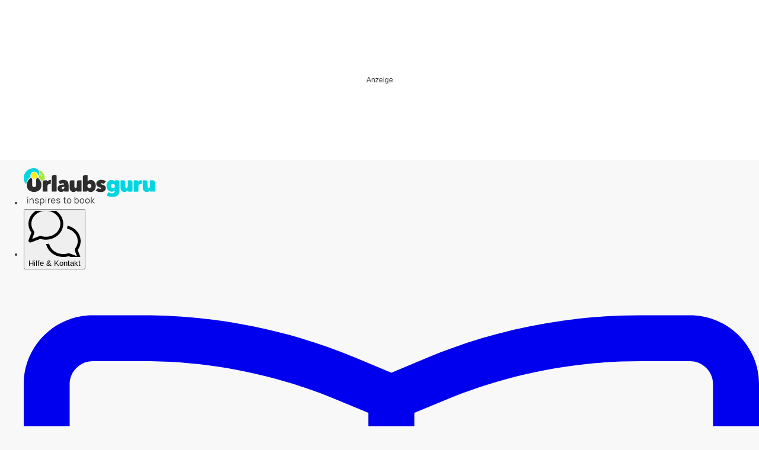

--- FILE ---
content_type: text/html; charset=UTF-8
request_url: https://www.urlaubsguru.at/lexikon/purser/
body_size: 11761
content:
<!DOCTYPE html>
<html lang="de-AT" prefix="og: http://ogp.me/ns#">

<head>
    <meta http-equiv="X-UA-Compatible" content="IE=edge">
    <meta charset="UTF-8">
    <meta name="viewport" content="width=device-width, initial-scale=1.0, user-scalable=no, viewport-fit=cover">
    <meta name="referrer" content="always">

    <link rel="preload" href="https://cdn.urlaubsguru.at/wp-content/themes/ugv3/font/asap/asap-bold.woff2" as="font" type="font/woff2">
    <link rel="preload" href="https://cdn.urlaubsguru.at/wp-content/themes/ugv3/font/asap/asap-medium.woff2" as="font" type="font/woff2">
    <link rel="preload" href="https://cdn.urlaubsguru.at/wp-content/themes/ugv3/font/asap/asap-regular.woff2" as="font" type="font/woff2">

    <meta name="google-site-verification" content="wHxf_XB-SRMVOapGbtCTrDxcHg963qIoNv9K2VgdOM4" /><link rel="shortcut icon" href="https://cdn.urlaubsguru.at/wp-content/uploads/2016/04/favicon.ico"><link rel="apple-touch-icon" sizes="57x57" href="https://cdn.urlaubsguru.at/wp-content/uploads/2016/04/apple_icon-57x57.png">
				  <link rel="apple-touch-icon" sizes="60x60" href="https://cdn.urlaubsguru.at/wp-content/uploads/2016/04/apple_icon-60x60.png">
				  <link rel="apple-touch-icon" sizes="72x72" href="https://cdn.urlaubsguru.at/wp-content/uploads/2016/04/apple_icon-72x72.png">
				  <link rel="apple-touch-icon" sizes="76x76" href="https://cdn.urlaubsguru.at/wp-content/uploads/2016/04/apple_icon-76x76.png">
				  <link rel="apple-touch-icon" sizes="114x114" href="https://cdn.urlaubsguru.at/wp-content/uploads/2016/04/apple_icon-114x114.png">
				  <link rel="apple-touch-icon" sizes="120x120" href="https://cdn.urlaubsguru.at/wp-content/uploads/2016/04/apple_icon-120x120.png">
				  <link rel="apple-touch-icon" sizes="144x144" href="https://cdn.urlaubsguru.at/wp-content/uploads/2016/04/apple_icon-144x144.png">
				  <link rel="apple-touch-icon" sizes="152x152" href="https://cdn.urlaubsguru.at/wp-content/uploads/2016/04/apple_icon-152x152.png">
				  <link rel="apple-touch-icon" sizes="180x180" href="https://cdn.urlaubsguru.at/wp-content/uploads/2016/04/apple_icon-180x180.png"><link rel="icon" type="image/png" sizes="192x192"  href="https://cdn.urlaubsguru.at/wp-content/uploads/2016/04/android_icon-192x192.png">
				  <link rel="icon" type="image/png" sizes="32x32" href="https://cdn.urlaubsguru.at/wp-content/uploads/2016/04/android_icon-32x32.png">
				  <link rel="icon" type="image/png" sizes="96x96" href="https://cdn.urlaubsguru.at/wp-content/uploads/2016/04/android_icon-96x96.png">
				  <link rel="icon" type="image/png" sizes="16x16" href="https://cdn.urlaubsguru.at/wp-content/uploads/2016/04/android_icon-16x16.png">
				  <meta name="msapplication-TileColor" content="#f5f5f4">
				  <meta name="msapplication-TileImage" content="https://cdn.urlaubsguru.at/wp-content/uploads/2016/04/android_icon-144x144.png">
				  <meta name="theme-color" content="#323231"><link rel="alternate" hreflang="de-DE" href="https://www.urlaubsguru.de/lexikon/purser/">
<link rel="alternate" hreflang="de-CH" href="https://www.holidayguru.ch/lexikon/purser/">
<link rel="alternate" hreflang="de-AT" href="https://www.urlaubsguru.at/lexikon/purser/">

    <!-- W3TC-include-css -->
    <title>Was ist ein Purser? | Urlaubsguru Lexikon</title>

<!-- This site is optimized with the Yoast SEO Premium plugin v4.2.1 - https://yoast.com/wordpress/plugins/seo/ -->
<meta name="description" content="Ihr fragt euch, was ein Purser ist? Ich verrate euch alles rund um die Ausbildung, das Gehalt und die Aufgaben des ranghöchsten Flugbegleiters. ▶ Schaut rein!"/>
<link rel="canonical" href="https://www.urlaubsguru.at/lexikon/purser/" />
<meta property="og:locale" content="de_DE" />
<meta property="og:type" content="article" />
<meta property="og:title" content="Was ist ein Purser? | Urlaubsguru Lexikon" />
<meta property="og:description" content="Ihr fragt euch, was ein Purser ist? Ich verrate euch alles rund um die Ausbildung, das Gehalt und die Aufgaben des ranghöchsten Flugbegleiters. ▶ Schaut rein!" />
<meta property="og:url" content="https://www.urlaubsguru.at/lexikon/purser/" />
<meta property="og:site_name" content="Urlaubsguru.at" />
<meta property="og:image" content="https://cdn.urlaubsguru.at/wp-content/uploads/2018/07/Purser_purserette_Lexikon.jpg" />
<meta property="og:image:width" content="1920" />
<meta property="og:image:height" content="420" />
<meta name="twitter:card" content="summary_large_image" />
<meta name="twitter:description" content="Ihr fragt euch, was ein Purser ist? Ich verrate euch alles rund um die Ausbildung, das Gehalt und die Aufgaben des ranghöchsten Flugbegleiters. ▶ Schaut rein!" />
<meta name="twitter:title" content="Was ist ein Purser? | Urlaubsguru Lexikon" />
<meta name="twitter:site" content="@urlaubsguruat" />
<meta name="twitter:image" content="https://cdn.urlaubsguru.at/wp-content/uploads/2018/07/Purser_purserette_Lexikon.jpg" />
<meta name="twitter:creator" content="@urlaubsguruat" />
<meta property="DC.date.issued" content="2018-07-19T10:57:31+01:00" />
<!-- / Yoast SEO Premium plugin. -->

<link rel='dns-prefetch' href='//www.urlaubsguru.at' />
<link rel='dns-prefetch' href='//widgets.holidayguru.de' />
<link rel='dns-prefetch' href='//whitelabel.holidayguru.de' />
<link rel='dns-prefetch' href='//platform.instagram.com' />
<link rel='dns-prefetch' href='//ads.un-iq.de' />
<link rel='dns-prefetch' href='//www.google.com' />
<link rel='dns-prefetch' href='//assets.pinterest.com' />
<link rel='dns-prefetch' href='//s.w.org' />
<link rel='stylesheet' id='wp-block-library-css'  href='https://cdn.urlaubsguru.at/wp-includes/css/dist/block-library/style.min.css?ver=5.2.2' type='text/css' media='all' />
<link rel='stylesheet' id='uniq-shortcode-lib-frontend-css-css'  href='https://cdn.urlaubsguru.at/wp-content/plugins/uniq-shortcode-lib/dist/plugin.css?ver=5.2.2' type='text/css' media='all' />
<link rel='stylesheet' id='jquery-ui-custom-datepicker-css-css'  href='https://cdn.urlaubsguru.at/wp-content/themes/ugv3/vendor/jquery-ui-custom/jquery.ui.holidayguru.css?ver=1756369136' type='text/css' media='all' />
<link rel='stylesheet' id='ugv3-owl-css'  href='https://cdn.urlaubsguru.at/wp-content/themes/ugv3/vendor/owl-carousel/assets/owl.carousel.css?ver=1756369136' type='text/css' media='all' />
<link rel='stylesheet' id='ugv3-fontello-css'  href='https://cdn.urlaubsguru.at/wp-content/themes/ugv3/font/fontello/css/fontello.css?ver=1756369134' type='text/css' media='all' />
<link rel='stylesheet' id='lightbox-css-css'  href='https://cdn.urlaubsguru.at/wp-content/themes/ugv3/vendor/lightbox2/src/css/lightbox.css?ver=1756369136' type='text/css' media='all' />
<link rel='stylesheet' id='parent-style-css'  href='https://cdn.urlaubsguru.at/wp-content/themes/ugv3/style.css?ver=1756369136' type='text/css' media='all' />
<link rel='stylesheet' id='child-style-css'  href='https://cdn.urlaubsguru.at/wp-content/themes/urlaubsguru-at/style.css?ver=1706865380' type='text/css' media='all' />
<link rel='stylesheet' id='expedia-style-css'  href='https://cdn.urlaubsguru.at/wp-content/plugins/expedia-hotel-search/css/style.css?ver=5.2.2' type='text/css' media='all' />
<script type='text/javascript' src='https://cdn.urlaubsguru.at/wp-includes/js/jquery/jquery.js?ver=1.12.4-wp'></script>
<script type='text/javascript' src='https://cdn.urlaubsguru.at/wp-includes/js/jquery/jquery-migrate.min.js?ver=1.4.1'></script>
<script type='text/javascript' src='https://cdn.urlaubsguru.at/wp-content/plugins/uniq-shortcode-lib/js/plugin.js?ver=5.2.2'></script>
<script type='text/javascript' src='https://cdn.urlaubsguru.at/wp-includes/js/jquery/ui/core.min.js?ver=1.11.4'></script>
<script type='text/javascript' src='https://cdn.urlaubsguru.at/wp-content/themes/ugv3/js/tracking.bundle.min.js?ver=1756369136'></script>
<script type='text/javascript'>
var gaRe = document.createElement('script');
gaRe.setAttribute('src','//www.googleadservices.com/pagead/conversion.js');
document.head.appendChild(gaRe);

window.addEventListener("load", function load(event) {
jQuery('.eco-deal-tracking .campaignImage img, .tag-pauschalreise .campaignImage img').hover(function(){this.title = 'Mit jeder Pauschalreisen-Buchung unterstützt ihr das B’n’Tree Projekt'});
}, false);

// Hotjar Tracking Code for https://www.urlaubsguru.at/
(function(h,o,t,j,a,r){
    h.hj=h.hj||function(){(h.hj.q=h.hj.q||[]).push(arguments)};
    h._hjSettings={hjid:1881972,hjsv:6};
    a=o.getElementsByTagName('head')[0];
    r=o.createElement('script');r.async=1;
    r.src=t+h._hjSettings.hjid+j+h._hjSettings.hjsv;
    a.appendChild(r);
})(window,document,'https://static.hotjar.com/c/hotjar-','.js?sv=');

// ShoppingMinds Tracking Code for AT
(function (s, m, a, r, t) {
    r = s.createElement(m);
    r.async = true;
    r.src = a;
    t = s.getElementsByTagName(m)[0];
    t.parentNode.insertBefore(r, t);
})(document, 'script', '//script.shoppingminds.com/urlaubsguru_at/index.js?=' + new Date().getTime());

<!-- Google Tag Manager -->
(function(w,d,s,l,i){w[l]=w[l]||[];w[l].push({'gtm.start':
new Date().getTime(),event:'gtm.js'});var f=d.getElementsByTagName(s)[0],
j=d.createElement(s),dl=l!='dataLayer'?'&l='+l:'';j.async=true;j.src=
'https://www.googletagmanager.com/gtm.js?id='+i+dl+ '&gtm_auth=vE_IKsVGvIGLJpyks2ZgKQ&gtm_preview=env-2&gtm_cookies_win=x';f.parentNode.insertBefore(j,f);
})(window,document,'script','dataLayer','GTM-MH2R56M');
<!-- End Google Tag Manager -->
</script>
<script type='text/javascript'>
/* <![CDATA[ */
var localization = {"holidayguru":"urlaubsguru","outbound":"zumAngebot","gooutbound":"shortner-outbound"};
/* ]]> */
</script>
<script type='text/javascript' src='https://cdn.urlaubsguru.at/wp-content/themes/ugv3/js/global.min.js?ver=1756369136'></script>
<script type='text/javascript' src='https://ads.un-iq.de/delivery/asyncjs.php?id=9&#038;ver=5.2.2'></script>
<script type='text/javascript' src='https://cdn.urlaubsguru.at/wp-content/themes/ugv3/js/ads.min.js?ver=1756369134'></script>
<script type='text/javascript'>
/* <![CDATA[ */
var recaptcha_data = {"site_key":"6Lf4eCAUAAAAAMnMVwpB6RUWHc03FgSTXa7alBVe"};
/* ]]> */
</script>
<script type='text/javascript' src='https://www.google.com/recaptcha/api.js?onload=onloadCallback&#038;render=explicit&#038;ver=5.2.2'></script>
<script type='text/javascript' src='https://cdn.urlaubsguru.at/wp-includes/js/jquery/ui/datepicker.min.js?ver=1.11.4'></script>
<script type='text/javascript'>
jQuery(document).ready(function(jQuery){jQuery.datepicker.setDefaults({"closeText":"Schlie\u00dfen","currentText":"Heute","monthNames":["Januar","Februar","M\u00e4rz","April","Mai","Juni","Juli","August","September","Oktober","November","Dezember"],"monthNamesShort":["Jan","Feb","Mrz","Apr","Mai","Jun","Jul","Aug","Sep","Okt","Nov","Dez"],"nextText":"Weiter","prevText":"Vorherige","dayNames":["Sonntag","Montag","Dienstag","Mittwoch","Donnerstag","Freitag","Samstag"],"dayNamesShort":["So","Mo","Di","Mi","Do","Fr","Sa"],"dayNamesMin":["S","M","D","M","D","F","S"],"dateFormat":"d. MM yy","firstDay":1,"isRTL":false});});
</script>
<script type='text/javascript' src='https://cdn.urlaubsguru.at/wp-content/plugins/expedia-hotel-search/js/frontend.js?ver=5.2.2'></script>
<meta name="generator" content="WordPress 5.2.2" />
<!--Customizer CSS-->
<style type="text/css">
				@media (min-width: 992px) {
					  header.site-header section.main-header .header-inner .logo {
				            background-image: url('https://cdn.urlaubsguru.at/wp-content/uploads/2020/04/cropped-Logo_UG_AT_Herz-277x60.png');
				            background-image: -webkit-image-set(url('https://cdn.urlaubsguru.at/wp-content/uploads/2020/04/cropped-Logo_UG_AT_Herz-277x60.png') 1x, url('https://cdn.urlaubsguru.at/wp-content/uploads/2020/04/cropped-Logo_UG_AT_Herz-554x120.png') 2x);
					}
				}

				@media (max-width: 991px) {
					header.site-header section.main-header .header-inner .logo {
					      background-image: url('https://cdn.urlaubsguru.at/wp-content/uploads/2020/04/cropped-Logo_UG_AT_Herz-200x43.png');
					      background-image: -webkit-image-set(url('https://cdn.urlaubsguru.at/wp-content/uploads/2020/04/cropped-Logo_UG_AT_Herz-200x43.png') 1x, url('https://cdn.urlaubsguru.at/wp-content/uploads/2020/04/cropped-Logo_UG_AT_Herz-400x87.png') 2x);
					}
				}
			
				footer.site-footer .copyright .container .logo-footer {
				      background-image: url('https://cdn.urlaubsguru.at/wp-content/uploads/2016/04/logo_urlaubsguru_w_378x82-189x41.png');
				      background-image: -webkit-image-set(url('https://cdn.urlaubsguru.at/wp-content/uploads/2016/04/logo_urlaubsguru_w_378x82-189x41.png') 1x, url('https://cdn.urlaubsguru.at/wp-content/uploads/2016/04/logo_urlaubsguru_w_378x82-378x82.png') 2x);
				}
			
				@media (min-width: 1200px) {
					  div.search-front-page div div.guru {
					        background-image: url('https://cdn.urlaubsguru.at/wp-content/uploads/2016/04/guru_outline_fahne_354x404-177x202.png');
					        background-image: -webkit-image-set(url('https://cdn.urlaubsguru.at/wp-content/uploads/2016/04/guru_outline_fahne_354x404-177x202.png') 1x, url('https://cdn.urlaubsguru.at/wp-content/uploads/2016/04/guru_outline_fahne_354x404-354x404.png') 2x);
					  }
				}

				@media (min-width: 992px) and (max-width: 1199px) {
					  div.search-front-page div div.guru {
					        background-image: url('https://cdn.urlaubsguru.at/wp-content/uploads/2016/04/guru_outline_fahne_354x404-144x165.png');
					        background-image: -webkit-image-set(url('https://cdn.urlaubsguru.at/wp-content/uploads/2016/04/guru_outline_fahne_354x404-144x165.png') 1x, url('https://cdn.urlaubsguru.at/wp-content/uploads/2016/04/guru_outline_fahne_354x404-288x330.png') 2x);
					  }
				}

				@media (min-width: 768px) and (max-width: 991px) {
					  div.search-front-page div div.guru {
					        background-image: url('https://cdn.urlaubsguru.at/wp-content/uploads/2016/04/guru_outline_fahne_354x404-130x148.png');
					        background-image: -webkit-image-set(url('https://cdn.urlaubsguru.at/wp-content/uploads/2016/04/guru_outline_fahne_354x404-130x148.png') 1x, url('https://cdn.urlaubsguru.at/wp-content/uploads/2016/04/guru_outline_fahne_354x404-260x296.png') 2x);
					  }
				}

				@media (max-width: 767px) {
					  div.search-front-page div div.guru {
					        background-image: url('https://cdn.urlaubsguru.at/wp-content/uploads/2016/04/guru_outline_fahne_354x404-94x107.png');
					        background-image: -webkit-image-set(url('https://cdn.urlaubsguru.at/wp-content/uploads/2016/04/guru_outline_fahne_354x404-94x107.png') 1x, url('https://cdn.urlaubsguru.at/wp-content/uploads/2016/04/guru_outline_fahne_354x404-188x214.png') 2x);
					  }
				}
			@media (min-width: 1200px) {
					  .award-frontpage-image {
					  display:none;
				}@media (max-width: 1199px) {
					  .award-frontpage-image {
					  display:none;
				}
</style><script defer src="https://holidayoffer.adigi.ai/advice_box/urlaubsguru_at/embed"></script>		<style type="text/css" id="wp-custom-css">
			.next-to-content-ads .uniq-ads .ad-single {
    overflow: unset;
}

@font-face {
  font-family: 'Manrope';
  src: url('https://whitelabel.holidayguru.de/assets/manrope.woff2')
    format('woff2');
  font-weight: 1 1000;
  font-style: normal;
}

h1,
h2,
h3,
h4:not(.widget-headline),
h5,
h6 {
	font-weight: 600 !important;
}

h1 strong,h2 strong,h3 strong,h4 strong,h5 strong,h6 strong {
	font-weight: 600 !important;
}

a strong, strong a {
	font-weight: 800 !important;
}

		</style>
		
    <!-- Header hook -->
    <script type="text/javascript"> var ajax_url = "https://www.urlaubsguru.at/wp-admin/admin-ajax.php"; </script><meta name="p:domain_verify" content="a61e7ffd0ef35eadb8492e6f4d657e43"/><script type="text/javascript">
var current_page_keywords = {
    postid: "1000786",
    destination: "",
    country: "",
    area: "",
    title: "Purser",
    date: "20240214",
    price: "",
    arrival: "",
    departure: "",
    category: "",
    tag: "",
    association_tag: "",
    pushed: false,
    pageType: "lexicon",
        loggedin: jQuery('body').hasClass('logged-in')
};

var postId = current_page_keywords.postid;
var pageType = current_page_keywords.pageType;

var currentPage = 'index';

if ((typeof postId !== 'undefined' && postId !== '')) {

    if (pageType === 'page') {
        currentPage = 'homepage';
    } else if (pageType === 'post') {
        currentPage = 'deal';
    }
}
current_page_keywords.currentPage = currentPage;
</script>
<meta http-equiv="content-language" content="de-AT"><script type="text/javascript" src="https://cdn.stroeerdigitalgroup.de/metatag/live/urlaubsguru.at/metaTag.min.js"></script>
<script type="text/javascript">
let slot, slot2;
if (window.innerWidth < 768) {
    slot = SDG.Publisher.registerSlot('topmobile', 'stroeerPromotionArea');
    // slot2 = SDG.Publisher.registerSlot('topmobile', 'stroeer_ad_slot');
} else {
    slot = SDG.Publisher.registerSlot('banner', 'stroeerPromotionArea');
    // slot2 = SDG.Publisher.registerSlot('banner2', 'stroeer_ad_slot');
}

if (slot) slot.load();
// if (slot2) slot2.load();
SDG.Publisher.finalizeSlots();
</script>


<script type="text/javascript">
window.addEventListener('metaTagSystemCmpChoiceSelected', () => {
    // Initial closing of CMP
    consentCheck();
});
window.addEventListener('metaTagSystemCmpConsentAvailable', () => {
    // subsequent visits
    consentCheck();
});

async function consentCheck() {
    const vendors = [{
    name: 'Axel Springer Teaser Ad GmbH',
    value: 'axel springer teaser ad gmbh',
    iabVendorId: 647,
    mutation: 'ads/setAllowAdup'
  },
  {
    name: 'Google Ads',
    value: 'google advertising products',
    iabVendorId: 755,
    mutation: 'ads/setAllowGoogleAds'
  },
  {
    name: 'Google Analytics',
    value: 'google analytics',
    mutation: 'ads/setAllowGoogleAnalytics'
  },
  {
    name: 'Google Optimize',
    value: 'google optimize',
    mutation: 'ads/setAllowGoogleOptimize'
  },
  {
    name: 'Criteo SA',
    value: 'criteo sa',
    iabVendorId: 91,
    mutation: 'ads/setAllowCriteo'
  },
  {
    name: 'RTB House S.A.',
    value: 'rtb house',
    iabVendorId: 16,
    mutation: 'ads/setAllowRTBHouse'
  },
  {
    name: 'Hotjar',
    value: 'hotjar',
    mutation: 'ads/setAllowHotjar'
  },
  {
    name: 'Facebook, Inc.',
    value: 'facebook',
    mutation: 'ads/setAllowFacebook'
  },
  {
    name: 'TikTok',
    value: 'tiktok',
    mutation: 'ads/setAllowTikTok'
  },
  {
    name: 'INFOnline GmbH',
    value: 'infonline gmbh',
    iabVendorId: 730,
    mutation: 'ads/setAllowInfonline'
  },
  {
    name: 'LinkedIn Ads',
    value: 'linkedin ireland unlimited company',
    iabVendorId: 804,
    mutation: 'ads/setAllowLinkedIn'
  },
  {
    name: 'Microsoft Advertising',
    value: 'microsoft advertising',
    mutation: 'ads/setAllowMicrosoft'
  },
  {
    name: 'Shopping Minds bv',
    value: 'shopping minds',
    mutation: 'ads/setAllowShoppingMinds'
  },
  {
    name: 'Selligent CRM System',
    value: 'selligent crm',
    mutation: 'ads/setAllowSelligent'
  },
  {
    name: 'Genesis Media',
    value: 'genesis media',
    mutation: 'ads/setAllowGenesis'
  },
  {
    name: 'Spotify AB',
    value: 'spotify ab',
    mutation: 'ads/setAllowSpotify'
  },
  {
    name: 'AWIN AG',
    value: 'awin ag',
    iabVendorId: 907,
    mutation: 'ads/setAllowAwin'
  }];
    let consentVendorString = "";

    for (vendor of vendors) {
        // Check IAB Vendors
        if (vendor.iabVendorId) {
            await new Promise((resolve) => {
                SDG.Publisher.getIABVendorConsent(vendor.iabVendorId, (e) => {
                    if (e === true) {
                        consentVendorString += `${vendor.value}, `;
                    }

                    resolve();
                });
            });
        } else {
            // Check NON-IAB Vendors
            const allowVendor = SDG.Publisher.getCustomVendorConsent(vendor.name);

            if (allowVendor) {
                consentVendorString += `${vendor.value}, `;
            }
        }
    }

    // push gtm event...
    window.dataLayer = window.dataLayer || [];
    window.dataLayer.push({
        event: 'guru_consent',
        guru_consent_granted: consentVendorString,
    });
}
</script>

    <!--[if lt IE 9]>
    <script src="https://cdn.urlaubsguru.at/wp-content/themes/ugv3/vendor/html5shiv/dist/html5shiv.min.js"></script>
    <script src="https://cdn.urlaubsguru.at/wp-content/themes/ugv3/vendor/respond/dest/respond.min.js"></script>
    <![endif]-->
</head>

<body class="lexicon-template-default single single-lexicon postid-1000786 single-post">

    
<!-- Google Tag Manager (noscript) -->
<noscript><iframe src="https://www.googletagmanager.com/ns.html?id=GTM-MH2R56M"
height="0" width="0" style="display:none;visibility:hidden"></iframe></noscript>
<!-- End Google Tag Manager (noscript) -->



<script async src="https://pagead2.googlesyndication.com/pagead/js/adsbygoogle.js"></script>
<script>
     (adsbygoogle = window.adsbygoogle || []).push({
          google_ad_client: "ca-pub-1186263357288076",
          enable_page_level_ads: true
     });
</script>

        <div id="stroeerPromotionArea" class="banner overNavigationBanner">
        <div style="position: relative; z-index: 50;">
        </div>
    </div>
    
    <div class="navbar-container">
                    <hg-header></hg-header>
            </div>

        <!-- System Notifications -->
    <hg-system-notification
        settings-url="https://www.urlaubsguru.at/einstellungen">
    </hg-system-notification>
    

<div
        class="alert alert-success hide"
        id="header-alert">
    <div class="row">
        <div class="container">
            <a href="#" class="close" data-dismiss="alert" aria-label="close"><i class="icon-cancel"></i></a>
            <span class="message">
							</span>
        </div>
    </div>
</div>

    	<section class="title-image-no"></section>

<!-- ES Adup -->

<section id="content" class="container">
		<!-- Before content hook -->

    <article id="post-1000786" class="deal-single-sidebar post-1000786 lexicon type-lexicon status-publish has-post-thumbnail hentry">

        <section class="breadcrumb row" id="breadcrumb_wrapper"><a href="https://www.urlaubsguru.at/">Startseite</a> / <a href="https://www.urlaubsguru.at/lexikon/">Lexikon</a> / <span class="breadcrumb_last">Purser</span></section>
<header class="post-header row">
        <div class="single-header-image">
            <div class="image main-image" style="width:1200px;"><a href="https://cdn.urlaubsguru.at/wp-content/uploads/2018/07/Purser_purserette_Lexikon.jpg" data-lightbox="deal-header"><noscript><img alt="Purser_purserette_Lexikon" src="https://cdn.urlaubsguru.at/wp-content/uploads/2018/07/Purser_purserette_Lexikon-1200x335.jpg"></noscript><img alt="Purser_purserette_Lexikon" class="img-responsive lazy lazy-fade" data-srcset="https://cdn.urlaubsguru.at/wp-content/uploads/2018/07/Purser_purserette_Lexikon-1200x335.jpg 1200w" data-ratio="3.5820895522388 1200w" src="[data-uri]"  style="width:1200px; margin-top: 0;" /></a></div>    </div>
        
</header><!-- .entry-header -->

        <div class="post-content">
            <div class="row">
                <div class="col-md-7 col-lg-8">
                    <script type="text/javascript">
  document.addEventListener("DOMContentLoaded", () => {
      let dealId = '1000786';
      /*if(navigator.userAgent.indexOf('MSIE')===-1 && navigator.appVersion.indexOf('Trident/') <= -1) {
          const rating = new RatingService(dealId, 'deal');
          rating.addView('pv');
          rating.addClick('cta-book', 'pc');
      }*/
    });
</script>

<div class="deal-info-box">
    
    <div class="headline bottom-margin">
        <h1>Purser</h1>
        <h2>Alle Infos rund um die Position des ranghöchsten Flugbegleiters</h2>    </div>

    <!-- Nav tabs -->
    
    <!-- Tab panes -->
    
    </div>

                    
                    <div class="text row" id="main-content">
                        <p>Jeder kennt die Begriffe Flugbegleiter oder Stewardess. Doch habt ihr schon mal was von einem <strong>Purser</strong> oder einer <strong>Purserette </strong>gehört? Auch dieser Begriff stammt aus der Luftfahrt und bezeichnet ein Besatzungsmitglied eines Flugzeugs. Was genau ein Purser ist, welche Aufgaben dieser hat und wie die Ausbildung eines Pursers aussieht, verrate ich euch in diesem Artikel.</p>
<ul>
<li><strong>Inhaltsverzeichnis</strong>
<ul>
<li><a href="#Purser">Was ist ein Purser</a></li>
<li><a href="#Unterschied_Flugbegleiter">Unterschied zwischen Purser und Flugbegleiter</a></li>
<li><a href="#Aufgaben">Aufgaben eines Pursers</a></li>
<li><a href="#Ausbildung">Ausbildung eines Pursers</a></li>
<li><a href="#Gehalt">Gehalt eines Pursers</a></li>
<li><a href="#weitere_Flugthemen">Weitere Flugthemen</a></li>
</ul>
</li>
</ul>
<h2 id="Purser">Was ist ein Purser?</h2>
<div class="text-breaker small"></div>
<p>Ein <strong>Purser</strong> ist der führende Flugbegleiter einer Flugzeugbesatzung. Ranghöchste weibliche Besatzungsmitglieder heißen <strong>Purserette</strong> oder Purserin. Alternative Bezeichnungen sind Cabin Chief, Senior Cabin Crew Member oder Inflight Director.</p>
<p>Der Ursprung von Pursern liegt jedoch nicht in der Luftfahrt. Der Begriff stammt aus dem Englischen von &#8222;purse&#8220;, was übersetzt Geldbörse bedeutet. Purser waren ursprünglich Personen auf Schiffen, die für Verwaltungsaufgaben (beispielsweise die Auszahlung der Gehälter) und die Versorgung zuständig waren. Auch heute wird die Bezeichnung in der <strong>Seefahrt</strong> noch benutzt. So gibt es auch auf Kreuzfahrtschiffen Purser.</p>
<h2 id="Unterschied_Flugbegleiter">Was ist der Unterschied zwischen einem Purser und einem Flugbegleiter?</h2>
<div class="text-breaker small"></div>
<p>Der Purser einer Crew ist den <strong>Flugbegleitern</strong> übergestellt, denn dieser leitet die Stewards und Stewardessen einer Kabinenbesatzung.</p>
<p><img class="alignnone size-full wp-image-1353582" src="https://cdn.urlaubsguru.at/wp-content/uploads/2018/07/Flugbegleiter_Purser_Unterschied.jpg" alt="Ein Flugbegleiter serviert einem Gast an Bord eines Flugzeuges seine Mahlzeit" width="900" height="600" /></p>
<h2 id="Aufgaben">Welche Aufgaben hat ein Purser?</h2>
<div class="text-breaker small"></div>
<p>Ein Purser oder eine Purserette hat verschiedene Aufgaben. Zum einen sind diese verantwortlich für die <strong>Kontrolle der Sicherheitseinrichtungen</strong> und der Beladung und Sauberkeit der Bordküche eines Flugzeugs. Zusätzlich zählt die <strong>Leitung der Kabinen Crew</strong> zu den Verantwortungen eines Pursers. Dazu gehört die Aufgabenverteilung und die Planung des Bordservices. Die Passagier-Ansagen während eines Fluges werden ebenfalls vom Purser durchgeführt. Auch die Kommunikation zwischen Cockpit und Kabine ist Teil des Jobs eines Pursers. Tritt ein <strong>Notfall</strong> ein, ist der Purser zuständig für die korrekte Ausführung der Sicherheitsmaßnahmen durch die Besatzungsmitglieder. Der Purser oder die Purserette sind nicht nur verantwortlich für das Wohlempfinden der Gäste an Bord. Sie sind auch Ansprechpartner für die Flugbegleiter und schulen neue Stewardessen und Stewards.</p>
<p>Bei Flügen mit Großraumflugzeugen gibt es neben dem Purser einen <strong>Purser Assistant</strong>. Dieser ist dem Purser untergeordnet. Der Purser Assistant ist gleichgestellt mit den übrigen Flugbegleitern. Durch die Größe eines Großraumflugzeugs gibt es in diesen Maschinen mehrere Gänge und unterschiedliche Kabinenabteile. Der Purser Assistant kümmert sich bei Flügen um einen bestimmten Bereich im Flugzeug, meist die Economy Class.</p>
<p>Die <strong>Lufthansa</strong> hat spezielle Regelungen bei Flügen mit Großraumflugzeugen. Dort werden immer <strong>zwei Purser</strong> eingesetzt. Bezeichnet werden diese zwei Besatzungsmitglieder mit den Begriffen Purser 1 (P1) und Purser 2 (P2). Der Purser 2 ist das leitende Besatzungsmitglied und ist verantwortlich für die Durchführung der Sicherheit und die Fluggastbetreuung. Anders als der Purser 2 übernimmt der Purser 1 Aufgaben im Bordservice.</p>
<p><img class="alignnone size-full wp-image-1353557" src="https://cdn.urlaubsguru.at/wp-content/uploads/2018/07/purser_purserette_an_bord.jpg" alt="Eine Purserette an Bord eines Flugzeiges" width="900" height="600" /></p>
<h2 id="Ausbildung">Wie wird man Purser?</h2>
<div class="text-breaker small"></div>
<p>Grundlage für eine Karriere als Purser ist eine <strong>Ausbildung zum Flugbegleiter</strong>. Um Purser oder Purserin zu werden, muss man ein Bewerbungsverfahren durchlaufen. Hat man dieses erfolgreich absolviert, bilden die einzelnen Airlines ihre Flight Attendants zu Pursern weiter. Zu den Anforderungen zählen eine<strong> langjährige Berufserfahrung</strong> als Flugbegleiter und <strong>Fremdsprachenkenntnisse</strong>. Oft reicht Englisch nicht aus, denn Fluggesellschaften fordern häufig eine zweite Fremdsprache. Um als Purser oder Purserettes geeignet zu sein, müssen Bewerber teamfähig sein, Kritik gut äußern und aufnehmen können sowie über Führungsqualitäten verfügen.</p>
<p>Purser werden speziell darauf trainiert, in Notfallsituationen schnell und ruhig zu agieren. Dazu gehört ein <strong>Notfallverfahren-Training</strong>, in dem unter anderem geübt wird, Passagier-Ansagen in Gefahrensituationen durchzuführen. Manche Airlines verlangen, dass ein angehender Purser vor Ausbildungsbeginn bereits eine gewisse Zeit bei der Fluglinie beschäftigt war. Die Anzahl der Monate variiert, liegt jedoch meist zwischen 12 und 24. Der genaue Ablauf und die Dauer der Ausbildung zum Purser hängt von der jeweiligen Fluggesellschaft ab.</p>
<h2 id="Gehalt">Wie viel verdient ein Purser?</h2>
<div class="text-breaker small"></div>
<p>Das <strong>Gehalt</strong> eines Purser hängt von der Berufserfahrung und den einzelnen Airlines ab. Im Durchschnitt verdient das ranghöchste Kabinen Crew Mitglied zwischen 3.000 und 4.000 Euro brutto im Monat. Ein Purser 2 der <strong>Lufthansa</strong> kann bis zu 7.000 Euro brutto verdienen, in manchen Fällen sogar mehr.</p>
[/col] [/row]
<div class="break-line"></div>
<h2 id="weitere_Flugthemen">Weitere Flugthemen</h2>
<div id="post-body" class="metabox-holder columns-2">
<div id="postbox-container-2" class="postbox-container">
<div id="normal-sortables" class="meta-box-sortables ui-sortable">
<div id="link_list_box" class="postbox ">
<div class="inside">
<div id="post-body" class="metabox-holder columns-2">
<div id="postbox-container-2" class="postbox-container">
<div id="normal-sortables" class="meta-box-sortables ui-sortable">
<div id="link_list_box" class="postbox ">
<div class="inside">
<div id="post-body" class="metabox-holder columns-2">
<div id="postbox-container-2" class="postbox-container">
<div id="normal-sortables" class="meta-box-sortables ui-sortable">
<div id="link_list_box" class="postbox ">
<div class="inside">
<div><a><div class="link-list">
			<h4 class="widget-headline">
			Flugthemen		</h4>

		<ul>
							<li>
					<a id="link-list-link-952361-818663" href="https://www.urlaubsguru.at/lexikon/buchungsklassen/">Buchungsklassen</a>				</li>
								<li>
					<a id="link-list-link-952361-809689" href="https://www.urlaubsguru.at/lexikon/e-ticket/">E-Ticket</a>				</li>
								<li>
					<a id="link-list-link-952361-826799" href="https://www.urlaubsguru.at/lexikon/flugpreis/">Flugpreis</a>				</li>
								<li>
					<a id="link-list-link-952361-809795" href="https://www.urlaubsguru.at/lexikon/iata-codes/">IATA-Codes</a>				</li>
								<li>
					<a id="link-list-link-952361-1000786" href="https://www.urlaubsguru.at/lexikon/purser/">Purser/Purserette</a>				</li>
								<li>
					<a id="link-list-link-952361-829591" href="https://www.urlaubsguru.at/lexikon/treibstoffzuschlag/">Treibstoffzuschlag</a>				</li>
						</ul>
		</div>
</a></div>
</div>
</div>
</div>
</div>
</div>
</div>
</div>
</div>
</div>
</div>
</div>
</div>
</div>
<div id="advanced-sortables" class="meta-box-sortables ui-sortable"></div>
</div>
</div>
                    </div>

                    <div class="row">

                        
                    </div>

                    <div>

                        
                    </div>

                    <div class="row">
                        <div class="deal-btn-wapper">
                                                    </div>
                    </div>

                    <div class="break-line"></div>

                    <div class="row social-footer-row">
                        <div class="col-sm-8">
                            <div class="row">
                                
		<section class="smeShare">
			<ul>
				<li>
					<a href="https://www.facebook.com/sharer.php?u=https://www.urlaubsguru.at/lexikon/purser/&amp;t=Purser" class="smeClassicBtnFacebook" rel="sme nofollow" data-service="facebook">
						<i class="icon icon-facebook"></i>
					</a>
				</li>
                <li>
					<a href="https://pinterest.com/pin/create/button/?url=https://www.urlaubsguru.at/lexikon/purser/&media=https://cdn.urlaubsguru.at/wp-content/uploads/2018/07/Purser_purserette_Lexikon-1372x300.jpg&description=Purser" class="smeClassicBtnPinterest" data-pin-custom="true" rel="sme nofollow" data-service="pinterest">
						<i class="icon icon-pinterest"></i>
					</a>
				</li>
				<li>
					<a href="https://twitter.com/intent/tweet?text=Purser&url=https://www.urlaubsguru.at/lexikon/purser/&lang=de" class="smeClassicBtnTwitter" rel="sme nofollow" data-service="twitter">
						<i class="icon icon-twitter"></i>
					</a>
				</li>
				<li>
					<a href="mailto:?subject=Purser&amp;body=https://www.urlaubsguru.at/lexikon/purser/" class="smeClassicBtnMail" rel="sme nofollow" data-service="mail">
						<i class="icon icon-mail"></i>
					</a>
				</li>
				<li>
					<a href="https://wa.me/send?text=Purser: https://www.urlaubsguru.at/lexikon/purser/" class="smeClassicBtnWhatsapp" rel="sme nofollow" data-service="whatsapp">
						<i class="icon icon-whatsapp"></i>
					</a>
				</li>
			</ul>
			<div class="clear"></div>
		</section>

		                            </div>
                        </div>
                        <div class="post-id-row col-sm-4">
                            <div class="row">
                                <p>Deal-ID: 1000786</p>
                            </div>
                        </div>
                    </div>

                    
                    
                                        <div class="footer-content-ads"><div class="uniq-ads"><div class="ad-single"><div>
<script type="text/javascript">
if (window.innerWidth < 768) {
    SDG.Publisher.registerSlot('footerad', 'stroeerBanner').load();
} else {

var postId = current_page_keywords.postid;
var pageType = current_page_keywords.pageType;

var bannerType = 'pubperform';

if((typeof postId !== 'undefined' && postId != '') && pageType != 'page') {
 bannerType = 'banner2';
}

SDG.Publisher.registerSlot(bannerType, 'stroeerBanner').load();
}
 </script>
<div id="stroeerBanner"></div>

</div></div></div></div>                </div>

                <div class="col-md-5 col-lg-4">
                    <a name="infos"></a>
                    <div class="deal-details">
                        <div class="content">
                            <div class="article-sidebar"><div class="uniq-ads"><div class="ad-single"><div>
<script type="text/javascript">
let blacklist = [
'/specials/eurojackpot-sonderaktion/'
];

if( ! blacklist.includes(window.location.pathname) ){
console.log('hier');
SDG.Publisher.registerSlot('rectangle', 'stroeerRectangle').load();

}
 </script>
<div id="stroeerRectangle"></div>

</div>
</div></div></div><div class="break-line"></div>                        </div>
                    </div>
                </div>
            </div>
        </div><!-- .entry-content -->

        
        
        <div class="break-line"></div>

                    <footer class="post-footer">
                                    <div class="row hidden-xs hidden-sm">
                        <div class="col-sm-4"><div class="link-list">
			<h4 class="widget-headline">
			<a id="link-list-link-1014886" href="https://www.urlaubsguru.at/reiseplanung/">Reiseplanung</a>		</h4>

		<ul>
							<li>
					<a id="link-list-link-1014886-904013" href="https://www.urlaubsguru.at/reisekalender/reiseziele-monat/">Reisekalender</a>				</li>
								<li>
					<a id="link-list-link-1014886-904537" href="https://www.urlaubsguru.at/reisekalender/beste-reisezeit/">Beste Reisezeit</a>				</li>
								<li>
					<a id="link-list-link-1014886-998144" href="https://www.urlaubsguru.at/lexikon/">Lexikon</a>				</li>
								<li>
					<a id="link-list-link-1014886-1109995" href="https://www.urlaubsguru.at/reiseanbieter/">Reiseanbieter</a>				</li>
								<li>
					<a id="link-list-link-1014886-99643" href="https://www.urlaubsguru.at/reisemagazin/flugbuchung-tipps/">Alles zur Flugbuchung</a>				</li>
								<li>
					<a id="link-list-link-1014886-892513" href="https://www.urlaubsguru.at/reisemagazin/blind-booking-so-funktioniert-der-neue-trend/">Blind Booking</a>				</li>
								<li>
					<a id="link-list-link-1014886-891446" href="https://www.urlaubsguru.at/reisemagazin/bucketlist/">Bucket List mit den schönsten Orten der Welt</a>				</li>
						</ul>
		</div>
</div><div class="col-sm-4"><div class="link-list">
			<h4 class="widget-headline">
			Unsere Top 10		</h4>

		<ul>
							<li>
					<a id="link-list-link-1014828-1096657" href="https://www.urlaubsguru.at/hochzeitsreisen/">Flitterwochen</a>				</li>
								<li>
					<a id="link-list-link-1014828-1061156" href="https://www.urlaubsguru.at/wellness/">Wellnessangebote</a>				</li>
								<li>
					<a id="link-list-link-1014828-1094939" href="https://www.urlaubsguru.at/pauschalreisen/">Pauschalreisen</a>				</li>
								<li>
					<a id="link-list-link-1014828-1069934" href="https://www.urlaubsguru.at/last-minute/">Last Minute</a>				</li>
								<li>
					<a id="link-list-link-1014828-1094992" href="https://www.urlaubsguru.at/all-inclusive/">All inclusive Urlaub</a>				</li>
								<li>
					<a id="link-list-link-1014828-1092573" href="https://www.urlaubsguru.at/familienurlaub/">Familienurlaub</a>				</li>
								<li>
					<a id="link-list-link-1014828-1069548" href="https://www.urlaubsguru.at/singlereisen/">Singlereisen</a>				</li>
								<li>
					<a id="link-list-link-1014828-1101843" href="https://www.urlaubsguru.at/luxusurlaub/">Luxusurlaub</a>				</li>
								<li>
					<a id="link-list-link-1014828-1107772" href="https://www.urlaubsguru.at/rundreisen/">Rundreisen</a>				</li>
								<li>
					<a id="link-list-link-1014828-1094079" href="https://www.urlaubsguru.at/fernreisen/">Fernreisen</a>				</li>
						</ul>
		</div>
</div><div class="col-sm-4"><div class="link-list">
			<h4 class="widget-headline">
			<a id="link-list-link-1014854" href="https://www.urlaubsguru.at/urlaubsziele/">Urlaubsziele</a>		</h4>

		<ul>
							<li>
					<a id="link-list-link-1014854-995712" href="https://www.urlaubsguru.at/urlaubsziele/tuerkei/">Türkei</a>				</li>
								<li>
					<a id="link-list-link-1014854-994593" href="https://www.urlaubsguru.at/urlaubsziele/aegypten/">Ägypten</a>				</li>
								<li>
					<a id="link-list-link-1014854-993461" href="https://www.urlaubsguru.at/urlaubsziele/kroatien/">Kroatien</a>				</li>
								<li>
					<a id="link-list-link-1014854-991542" href="https://www.urlaubsguru.at/urlaubsziele/griechenland/">Griechenland</a>				</li>
								<li>
					<a id="link-list-link-1014854-1092543" href="https://www.urlaubsguru.at/urlaubsziele/italien/">Italien</a>				</li>
								<li>
					<a id="link-list-link-1014854-1092643" href="https://www.urlaubsguru.at/urlaubsziele/malediven/">Malediven</a>				</li>
								<li>
					<a id="link-list-link-1014854-1102809" href="https://www.urlaubsguru.at/urlaubsziele/thailand/">Thailand</a>				</li>
								<li>
					<a id="link-list-link-1014854-1071790" href="https://www.urlaubsguru.at/urlaubsziele/dubai/">Dubai</a>				</li>
								<li>
					<a id="link-list-link-1014854-1076010" href="https://www.urlaubsguru.at/oesterreichliebe/">Österreich</a>				</li>
								<li>
					<a id="link-list-link-1014854-993780" href="https://www.urlaubsguru.at/urlaubsziele/mallorca-urlaub/">Mallorca</a>				</li>
						</ul>
		</div>
</div>                    </div>
                    <div class="break-line hidden-xs hidden-sm"></div>
                                </footer><!-- .entry-footer -->
                </article><!-- #post-## -->
<!--
<div class="logo-scroll-top">
	<i class="icon-up"></i>
</div>
-->
<!-- After content hook -->
<div class="next-to-content-ads"><div class="uniq-ads"><div class="ad-single"><div id="next_to_content_ad" style="position: absolute; left: 0; top: 0;">
<script type="text/javascript">

if( (typeof blacklist !== 'undefined' && ! blacklist.includes(window.location.pathname) ) || typeof blacklist === 'undefined' ){
SDG.Publisher.registerSlot('sky', 'stroeer_sky').load();
}
 </script>
<div id="stroeer_sky"></div>
</div></div></div></div></section><!-- #content -->
<div class="widget_text below-content-ads"><div class="textwidget custom-html-widget"><meta name="robots" content="max-image-preview:large"></div></div>
<!-- ES Adup -->


<footer class="site-footer">
    <hg-footer-widget no-stroeer-loader></hg-footer-widget>
</footer>
<div id="recaptcha-wrapper"></div>
<script type="text/javascript">
SDG.Publisher.setZone('rest');
SDG.Publisher.addKeywords(['']);
SDG.Publisher.addKeyValue('dest', '');
SDG.Publisher.addKeyValue('category', '');
SDG.Publisher.finalizeSlots();</script>

<script type="text/javascript">
var ibe_data = {
    'traveltainmentIbeUrl' : 'https://buchen.urlaubsguru.at/',
'author' : 'cosima.maderebner',
'criteoID' : '',
'agent_separator' : ';',
}
</script>

<script type='text/javascript' src='https://widgets.holidayguru.de/app.umd.min.js?ver=5.2.2'></script>
<script type='text/javascript' src='https://whitelabel.holidayguru.de/de-at/header.js?ver=5.2.2'></script>
<script type='text/javascript' src='https://cdn.urlaubsguru.at/wp-content/themes/ugv3/vendor/bootstrap/js/bootstrap.min.js?ver=1756369136'></script>
<script type='text/javascript' src='https://cdn.urlaubsguru.at/wp-content/themes/ugv3/vendor/scrollmagic/lib/greensock/TweenMax.min.js?ver=1756369136'></script>
<script type='text/javascript' src='https://cdn.urlaubsguru.at/wp-content/themes/ugv3/vendor/scrollmagic/uncompressed/ScrollMagic.js?ver=1756369136'></script>
<script type='text/javascript' src='https://cdn.urlaubsguru.at/wp-content/themes/ugv3/vendor/scrollmagic/uncompressed/plugins/animation.gsap.js?ver=1756369136'></script>
<script type='text/javascript' src='https://cdn.urlaubsguru.at/wp-content/themes/ugv3/js/owl.min.js?ver=1756369136'></script>
<script type='text/javascript'>
/* <![CDATA[ */
var single_pages_language = {"backbutton":"Zur\u00fcck zur Suche"};
/* ]]> */
</script>
<script type='text/javascript' src='https://cdn.urlaubsguru.at/wp-content/themes/ugv3/js/page/single.min.js?ver=1756369136'></script>
<script type='text/javascript' src='//platform.instagram.com/en_US/embeds.js?ver=5.2.2'></script>
<script type='text/javascript' src='https://cdn.urlaubsguru.at/wp-includes/js/comment-reply.min.js?ver=5.2.2'></script>
<script type='text/javascript' src='//assets.pinterest.com/js/pinit.js?ver=5.2.2'></script>
<script type='text/javascript' src='https://cdn.urlaubsguru.at/wp-content/plugins/wp-gallery-custom-links/wp-gallery-custom-links.js?ver=1.1'></script>
<script type='text/javascript' src='https://maps.googleapis.com/maps/api/js?key=AIzaSyB8t0Wvv31eQbJwp8CCdAjzEEJ6oxVEvBY&#038;libraries=places&#038;ver=5.2.2'></script>


<script type="text/javascript">
window.cookieconsent_options = {
    message: 'Mit der Nutzung unserer Dienste erklärst Du dich damit einverstanden, dass wir Cookies verwenden.',
    dismiss: 'Ok',
    learnMore: 'More info',
    link: '',
    theme: false
};
</script>

<script type="text/javascript">
window.setTimeout(function() {
    SDG.Publisher.loadAllSlots(true)
}, 60000);
</script>

</body>

</html>

<!--
Performance optimized by W3 Total Cache. Learn more: https://www.w3-edge.com/products/

Page Caching using memcached 
Content Delivery Network via cdn.urlaubsguru.at

Served from: _ @ 2026-01-12 01:35:09 by W3 Total Cache
-->

--- FILE ---
content_type: text/css
request_url: https://cdn.urlaubsguru.at/wp-content/plugins/uniq-shortcode-lib/dist/plugin.css?ver=5.2.2
body_size: 884
content:
.uniq-shortcode-lib__alert {
  padding: 15px;
  margin-bottom: 20px;
  border: 1px solid transparent;
  border-radius: 4px; }
  .uniq-shortcode-lib__alert--info {
    background-color: #cce5ff;
    border-color: #a8e1ff;
    color: #004085; }
    .uniq-shortcode-lib__alert--info hr {
      border-top-color: #8fd9ff; }
    .uniq-shortcode-lib__alert--info .alert-link {
      color: #002752; }
  .uniq-shortcode-lib__alert--warning {
    background-color: #FDF3CB;
    border-color: #fce1b2;
    color: #856404; }
    .uniq-shortcode-lib__alert--warning hr {
      border-top-color: #fbd79a; }
    .uniq-shortcode-lib__alert--warning .alert-link {
      color: #533f03; }
  .uniq-shortcode-lib__alert--danger {
    background-color: #f8d7da;
    border-color: #f4c1ce;
    color: #721c24; }
    .uniq-shortcode-lib__alert--danger hr {
      border-top-color: #f0acbd; }
    .uniq-shortcode-lib__alert--danger .alert-link {
      color: #491217; }

.uniq-shortcode-lib__embed {
  position: relative;
  display: block;
  height: 0;
  padding: 0;
  overflow: hidden; }
  .uniq-shortcode-lib__embed--16by9 {
    padding-bottom: 56.25%; }
  .uniq-shortcode-lib__embed--4by3 {
    padding-bottom: 75%; }
  .uniq-shortcode-lib__embed .uniq-shortcode-lib__embed-item,
  .uniq-shortcode-lib__embed iframe,
  .uniq-shortcode-lib__embed embed,
  .uniq-shortcode-lib__embed object,
  .uniq-shortcode-lib__embed video {
    position: absolute;
    top: 0;
    left: 0;
    bottom: 0;
    height: 100%;
    width: 100%;
    border: 0; }

.uniq-shortcode-lib__facebook-post, .uniq-shortcode-lib__facebook-video, .uniq-shortcode-lib__pinterest {
  margin-bottom: 1rem; }

.uniq-shortcode-lib__facebook-post, .uniq-shortcode-lib__facebook-video {
  text-align: center; }
  .uniq-shortcode-lib__facebook-post .fb_iframe_widget, .uniq-shortcode-lib__facebook-video .fb_iframe_widget {
    margin: auto; }

.uniq-shortcode-lib__instagram iframe {
  width: 100%; }

.uniq-shortcode-lib__has-pinterest {
  position: relative; }
  .uniq-shortcode-lib__has-pinterest .pinterest-save-button {
    position: absolute;
    left: 10px;
    top: 10px; }

.uniq-shortcode-lib_display {
  height: auto;
  overflow: hidden;
  padding: 5px 5px 20px;
  border-radius: 6px;
  border: 1px solid #f0f0f0;
  box-sizing: content-box;
  position: relative;
  margin-bottom: 10px; }
  .uniq-shortcode-lib_display > span {
    font-size: 8px;
    display: block;
    color: #a7a7a7;
    letter-spacing: 0.5px; }
  .uniq-shortcode-lib_display > label {
    position: absolute;
    bottom: 0;
    right: 5px;
    font-size: 8px;
    font-weight: normal;
    padding-right: 10px;
    letter-spacing: 0.5px;
    cursor: pointer; }
    .uniq-shortcode-lib_display > label i {
      font-size: 1em;
      width: 5px;
      height: 5px;
      position: absolute;
      right: 2px;
      top: 2px; }
  .uniq-shortcode-lib_display .display-fadeout {
    position: absolute;
    bottom: 0;
    right: 0;
    left: 0;
    display: none;
    background: rgba(255, 255, 255, 0);
    background: -moz-linear-gradient(top, rgba(255, 255, 255, 0) 0%, rgba(255, 255, 255, 0.3) 30%, white 76%, white 86%, white 100%);
    background: -webkit-gradient(left top, left bottom, color-stop(0%, rgba(255, 255, 255, 0)), color-stop(30%, rgba(255, 255, 255, 0.3)), color-stop(76%, white), color-stop(86%, white), color-stop(100%, white));
    background: -webkit-linear-gradient(top, rgba(255, 255, 255, 0) 0%, rgba(255, 255, 255, 0.3) 30%, white 76%, white 86%, white 100%);
    background: -o-linear-gradient(top, rgba(255, 255, 255, 0) 0%, rgba(255, 255, 255, 0.3) 30%, white 76%, white 86%, white 100%);
    background: -ms-linear-gradient(top, rgba(255, 255, 255, 0) 0%, rgba(255, 255, 255, 0.3) 30%, white 76%, white 86%, white 100%);
    background: linear-gradient(to bottom, rgba(255, 255, 255, 0) 0%, rgba(255, 255, 255, 0.3) 30%, white 76%, white 86%, white 100%);
    filter: progid:DXImageTransform.Microsoft.gradient(startColorstr='#ffffff', endColorstr='#ffffff', GradientType=0); }
  .uniq-shortcode-lib_display .collapse-button-show {
    display: none; }
  .uniq-shortcode-lib_display .collapse-button-hide {
    display: block; }
  .uniq-shortcode-lib_display.display-collapsed {
    height: 75px; }
    .uniq-shortcode-lib_display.display-collapsed .display-fadeout {
      height: 60px;
      display: block; }
    .uniq-shortcode-lib_display.display-collapsed .collapse-button-show {
      display: block; }
    .uniq-shortcode-lib_display.display-collapsed .collapse-button-hide {
      display: none; }


--- FILE ---
content_type: text/css
request_url: https://cdn.urlaubsguru.at/wp-content/themes/ugv3/style.css?ver=1756369136
body_size: 96310
content:
/*
Theme Name: Urlaubsguru V3
Theme URI: http://underscores.me/
Author: UNIQ GmbH
Author URI: http://www.un-iq.de
Description: Theme for Urlaubsguru.de
Version: 1.64.11
License: GNU General Public License v2 or later
License URI: http://www.gnu.org/licenses/gpl-2.0.html
Text Domain: ugv3
Tags:

This theme, like WordPress, is licensed under the GPL.
Use it to make something cool, have fun, and share what you've learned with others.

Urlaubsguru V3 is based on Underscores http://underscores.me/, (C) 2012-2015 Automattic, Inc.
Underscores is distributed under the terms of the GNU GPL v2 or later.

Normalizing styles have been helped along thanks to the fine work of
Nicolas Gallagher and Jonathan Neal http://necolas.github.com/normalize.css/
*/
@font-face {
  font-family: 'Asap';
  src: url('font/asap/asap-regular.woff2');
  font-weight: normal;
  font-style: normal;
  font-display: swap;
}
/* asap-500 - latin */
@font-face {
  font-family: 'Asap';
  src: url('font/asap/asap-medium.woff2');
  font-weight: 500;
  font-style: normal;
  font-display: swap;
}
@font-face {
  font-family: 'Asap';
  src: url('font/asap/asap-bold.woff2');
  font-weight: bold;
  font-style: normal;
  font-display: swap;
}
@font-face {
  font-family: 'Asap';
  src: url('font/asap/asap-bold.woff2');
  font-weight: bold;
  font-style: italic;
  font-display: swap;
}
@font-face {
  font-family: 'Asap';
  src: url('font/asap/asap-regular.woff2');
  font-weight: normal;
  font-style: italic;
  font-display: swap;
}
@font-face {
  font-family: 'icomoon';
  src: url('font/icomoon/icomoon.woff2');
  font-weight: normal;
  font-style: normal;
  font-display: swap;
}
.icomoon {
  /* use !important to prevent issues with browser extensions that change fonts */
  font-family: 'icomoon' !important;
  speak: never;
  /* Better Font Rendering =========== */
  -webkit-font-smoothing: antialiased;
  -moz-osx-font-smoothing: grayscale;
}
.icomoon i {
  font-style: normal;
}
.fas.fa-user:before {
  content: '\e936';
}
.far.fa-user:before {
  content: '\e924';
}
.fas.fa-heart:before {
  content: '\e92c';
}
.far.fa-heart:before {
  content: '\e911';
}
/*
.far.fa-hotel:before {
  content: "\e91a";
}
.fas.fa-stars:before {
  content: "\e914";
}
.far.fa-utensils:before {
  content: "\e90a";
}
.far.fa-thumbs-down:before {
  content: "\e930";
}
.far.fa-thumbs-up:before {
  content: "\e937";
}
.fas.fa-angle-down:before {
  content: "\e900";
}
.fas.fa-angle-left:before {
  content: "\e926";
}^*/
.fas.fa-angle-right:before {
  content: '\e927';
}
/*
.fas.fa-angle-up:before {
  content: "\e928";
}
.far.fa-angle-down:before {
  content: "\e901";
}
.far.fa-angle-left:before {
  content: "\e902";
}*/
.far.fa-angle-right:before {
  content: '\e903';
}
/*
.far.fa-angle-up:before {
  content: "\e904";
}
.far.fa-building:before {
  content: "\e905";
}
.far.fa-calendar-alt:before {
  content: "\e906";
}
.far.fa-check:before {
  content: "\e907";
}
.far.fa-clock:before {
  content: "\e908";
}
.far.fa-comment:before {
  content: "\e909";
}
.far.fa-envelope:before {
  content: "\e90b";
}
.far.fa-exchange-alt:before {
  content: "\e90c";
}
.far.fa-exclamation-circle:before {
  content: "\e90d";
}
.far.fa-exclamation-triangle:before {
  content: "\e90e";
}
.far.fa-external-link:before {
  content: "\e90f";
}
.far.fa-eye:before {
  content: "\e910";
}
.far.fa-eye-slash:before {
  content: "\e93c";
}
.far.fa-heart:before {
  content: "\e911";
}
.far.fa-info-circle:before {
  content: "\e912";
}
.far.fa-list:before {
  content: "\e913";
}
.far.fa-long-arrow-down:before {
  content: "\e915";
}
.far.fa-long-arrow-left:before {
  content: "\e916";
}
.far.fa-long-arrow-right:before {
  content: "\e917";
}
.far.fa-long-arrow-up:before {
  content: "\e919";
}
.far.fa-map-marker-alt:before {
  content: "\e918";
}
.far.fa-plane-departure:before {
  content: "\e91b";
}
.far.fa-minus:before {
  content: "\e93d";
}
.far.fa-plus:before {
  content: "\e91c";
}
.far.fa-search:before {
  content: "\e91d";
}
.far.fa-share:before {
  content: "\e91e";
}
.far.fa-sliders:before {
  content: "\e91f";
}
.far.fa-star:before {
  content: "\e920";
}
.far.fa-suitcase:before {
  content: "\e921";
}
.far.fa-times-circle:before {
  content: "\e922";
}
.far.fa-times:before {
  content: "\e923";
}
.far.fa-wifi:before {
  content: "\e925";
}
.fas.fa-camera:before {
  content: "\e929";
}
.far.fa-camera:before {
  content: "\e92d";
}
.fas.fa-check:before {
  content: "\e92a";
}
.fas.fa-cog:before {
  content: "\e92b";
}
.fas.fa-hourglass-end:before {
  content: "\e92e";
}
.fas.fa-phone-alt:before {
  content: "\e92f";
}
.fas.fa-search:before {
  content: "\e931";
}
.fas.fa-share-alt:before {
  content: "\e932";
}
.fas.fa-share:before {
  content: "\e933";
}
.fas.fa-star:before {
  content: "\e934";
}
.fas.fa-th-large:before {
  content: "\e935";
}
*/
.far.fa-pinterest:before {
  content: '\e938';
}
.far.fa-instagram:before {
  content: '\e939';
}
.far.fa-facebook:before {
  content: '\e93a';
}
.far.fa-youtube:before {
  content: '\e93b';
}
/*
//Quicksans------------------------------------------------------------
//normal
@font-face {
  font-family: 'Quicksand';
  src: url('font/quicksand/quicksand_regular/Quicksand-Regular.eot') format('embedded-opentype'),
  url('font/quicksand/quicksand_regular/Quicksand-Regular.woff') format('woff'),
  url('font/quicksand/quicksand_regular/Quicksand-Regular.ttf') format('truetype'),
  url('font/quicksand/quicksand_regular/Quicksand-Regular.svg') format('svg');
  font-weight: normal;  font-style: normal;
}

//Bold
@font-face {
  font-family: 'Quicksand';
  src: url('font/quicksand/quicksand_bold/Quicksand-Bold.eot') format('embedded-opentype'),
  url('font/quicksand/quicksand_bold/Quicksand-Bold.woff') format('woff'),
  url('font/quicksand/quicksand_bold/Quicksand-Bold.ttf') format('truetype'),
  url('font/quicksand/quicksand_bold/Quicksand-Bold.svg') format('svg');
  font-weight: bold; font-style: normal;
}

@font-face {
  font-family: 'Quicksand';
  src: url('font/quicksand/quicksand_boldItalic/Quicksand-BoldItalic.eot') format('embedded-opentype'),
  url('font/quicksand/quicksand_boldItalic/Quicksand-BoldItalic.woff') format('woff'),
  url('font/quicksand/quicksand_boldItalic/Quicksand-BoldItalic.ttf') format('truetype'),
  url('font/quicksand/quicksand_boldItalic/Quicksand-BoldItalic.svg') format('svg');
  font-weight: bold; font-style: italic;
}

//Italic
@font-face {
  font-family: 'Quicksand';
  src: url('font/quicksand/quicksand_italic/Quicksand-Italic.eot') format('embedded-opentype'),
  url('font/quicksand/quicksand_italic/Quicksand-Italic.woff') format('woff'),
  url('font/quicksand/quicksand_italic/Quicksand-Italic.ttf') format('truetype'),
  url('font/quicksand/quicksand_italic/Quicksand-Italic.svg') format('svg');
  font-weight: normal; font-style: italic;
}

//Light
@font-face {
  font-family: 'Quicksand';
  src: url('font/quicksand/quicksand_lightItalic/Quicksand-LightItalic.eot') format('embedded-opentype'),
  url('font/quicksand/quicksand_lightItalic/Quicksand-LightItalic.woff') format('woff'),
  url('font/quicksand/quicksand_lightItalic/Quicksand-LightItalic.ttf') format('truetype'),
  url('font/quicksand/quicksand_lightItalic/Quicksand-LightItalic.svg') format('svg');
  font-weight: 300; font-style: italic;
}

@font-face {
  font-family: 'Quicksand';
  //src: url('font/quicksand/quicksand_light/Quicksand-Light.otf');
  src: url('font/quicksand/quicksand_light/Quicksand-Light.eot') format('embedded-opentype'),
  url('font/quicksand/quicksand_light/Quicksand-Light.woff') format('woff'),
  url('font/quicksand/quicksand_light/Quicksand-Light.ttf') format('truetype'),
  url('font/quicksand/quicksand_light/Quicksand-Light.svg') format('svg');
  font-weight: 300; font-style: normal;
}
*/
@font-face {
  font-family: 'Open Sans';
  src: url('font/open-sans/opensans-bold.woff2');
  font-weight: bold;
  font-style: normal;
  font-display: swap;
}
@font-face {
  font-family: 'Open Sans';
  src: url('font/open-sans/opensans-bolditalic.woff2');
  font-weight: bold;
  font-style: italic;
  font-display: swap;
}
@font-face {
  font-family: 'Open Sans';
  src: url('font/open-sans/opensans-italic.woff2');
  font-weight: normal;
  font-style: italic;
  font-display: swap;
}
@font-face {
  font-family: 'Open Sans';
  src: url('font/open-sans/opensans-lightitalic.woff2');
  font-weight: 300;
  font-style: italic;
  font-display: swap;
}
@font-face {
  font-family: 'Open Sans';
  src: url('font/open-sans/opensans-light.woff2');
  font-weight: 300;
  font-style: normal;
  font-display: swap;
}
@font-face {
  font-family: 'Open Sans';
  src: url('font/open-sans/opensans-regular.woff2');
  font-weight: normal;
  font-style: normal;
  font-display: swap;
}
/*
@fontelloVersion: 72;

@font-face {
  font-family: 'fontello';
  src: url('font/fontello/font/fontello.eot?@{fontelloVersion}');
  src: url('font/fontello/font/fontello.eot?@{fontelloVersion}#iefix') format('embedded-opentype'),
  url('font/fontello/font/fontello.woff?@{fontelloVersion}') format('woff'),
  url('font/fontello/font/fontello.ttf?@{fontelloVersion}') format('truetype'),
  url('font/fontello/font/fontello.svg?@{fontelloVersion}#fontello') format('svg');
  font-weight: normal;
  font-style: normal;
}*/
/* Chrome hack: SVG is rendered more smooth in Windozze. 100% magic, uncomment if you need it. */
/* Note, that will break hinting! In other OS-es font will be not as sharp as it could be */
/*
@media screen and (-webkit-min-device-pixel-ratio:0) {
  @font-face {
    font-family: 'fontello';
    src: url('../font/fontello.svg?99680329#fontello') format('svg');
  }
}
*/
[class^='icon-']:before,
[class*=' icon-']:before {
  font-family: 'fontello';
  font-style: normal;
  font-weight: normal;
  speak: none;
  display: inline-block;
  text-decoration: inherit;
  width: 1em;
  margin-right: 0.2em;
  text-align: center;
  /* opacity: .8; */
  /* For safety - reset parent styles, that can break glyph codes*/
  font-variant: normal;
  text-transform: none;
  /* fix buttons height, for twitter bootstrap */
  line-height: 1em;
  /* Animation center compensation - margins should be symmetric */
  /* remove if not needed */
  margin-left: 0.2em;
  /* you can be more comfortable with increased icons size */
  /* font-size: 120%; */
  /* Font smoothing. That was taken from TWBS */
  -webkit-font-smoothing: antialiased;
  -moz-osx-font-smoothing: grayscale;
  /* Uncomment for 3D effect */
  /* text-shadow: 1px 1px 1px rgba(127, 127, 127, 0.3); */
}

.icon-search:before { content: '\e800'; } /* '' */
.icon-paper-plane:before { content: '\e801'; } /* '' */
.icon-search-hotel-stars-4:before { content: '\e802'; } /* '' */
.icon-search-hotel-stars-2:before { content: '\e803'; } /* '' */
.icon-search-hotel-stars-3:before { content: '\e804'; } /* '' */
.icon-search-hotel-stars-5:before { content: '\e805'; } /* '' */
.icon-hotel-luxushotels:before { content: '\e806'; } /* '' */
.icon-hotel-wellnesshotels:before { content: '\e807'; } /* '' */
.icon-hotel-stadthotels:before { content: '\e808'; } /* '' */
.icon-search-show-list:before { content: '\e809'; } /* '' */
.icon-two-arrow-bold-left:before { content: '\e80a'; } /* '' */
.icon-two-arrow-left:before { content: '\e80b'; } /* '' */
.icon-cancel:before { content: '\e80c'; } /* '' */
.icon-hotel-romatikhotels:before { content: '\e80d'; } /* '' */
.icon-hotel-landhotels:before { content: '\e80e'; } /* '' */
.icon-loading:before { content: '\e80f'; } /* '' */
.icon-star-half:before { content: '\e810'; } /* '' */
.icon-camera:before { content: '\e811'; } /* '' */
.icon-ok-circled:before { content: '\e812'; } /* '' */
.icon-cancel-circled:before { content: '\e813'; } /* '' */
.icon-comment-empty:before { content: '\e814'; } /* '' */
.icon-rss-squared:before { content: '\e815'; } /* '' */
.icon-menu:before { content: '\e816'; } /* '' */
.icon-cog:before { content: '\e817'; } /* '' */
.icon-clock:before { content: '\e818'; } /* '' */
.icon-down-dir:before { content: '\e819'; } /* '' */
.icon-up-dir:before { content: '\e81a'; } /* '' */
.icon-down-1:before { content: '\e81b'; } /* '' */
.icon-facebook:before { content: '\e81c'; } /* '' */
.icon-facebook-squared:before { content: '\e81d'; } /* '' */
.icon-instagram:before { content: '\e81e'; } /* '' */
.icon-twitter-squared:before { content: '\e81f'; } /* '' */
.icon-twitter:before { content: '\e820'; } /* '' */
.icon-whatsapp:before { content: '\e821'; } /* '' */
.icon-left:before { content: '\e822'; } /* '' */
.icon-right:before { content: '\e823'; } /* '' */
.icon-up:before { content: '\e824'; } /* '' */
.icon-logo-holidayguru:before { content: '\e825'; } /* '' */
.icon-urlaubsguru-logo:before { content: '\e826'; } /* '' */
.icon-karussel:before { content: '\e827'; } /* '' */
.icon-star-full:before { content: '\e828'; } /* '' */
.icon-user:before { content: '\e829'; } /* '' */
.icon-hotel-familienhotels:before { content: '\e82a'; } /* '' */
.icon-mail:before { content: '\e82b'; } /* '' */
.icon-hotel-sporthotels:before { content: '\e82c'; } /* '' */
.icon-hotel-designhotels:before { content: '\e82d'; } /* '' */
.icon-guru:before { content: '\e82e'; } /* '' */
.icon-koffer:before { content: '\e82f'; } /* '' */
.icon-wellness:before { content: '\e830'; } /* '' */
.icon-bike:before { content: '\e831'; } /* '' */
.icon-balloon:before { content: '\e832'; } /* '' */
.icon-two-arrow:before { content: '\e833'; } /* '' */
.icon-two-arrow-bold:before { content: '\e834'; } /* '' */
.icon-search-openjawflights:before { content: '\e835'; } /* '' */
.icon-search-directflights:before { content: '\e836'; } /* '' */
.icon-pin:before { content: '\e837'; } /* '' */
.icon-search-pool:before { content: '\e838'; } /* '' */
.icon-search-travelmagazine:before { content: '\e839'; } /* '' */
.icon-search-traveloffers:before { content: '\e83a'; } /* '' */
.icon-search-others:before { content: '\e83b'; } /* '' */
.icon-down:before { content: '\e83c'; } /* '' */
.icon-search-hotel:before { content: '\e83d'; } /* '' */
.icon-search-pets:before { content: '\e83e'; } /* '' */
.icon-search-traintoplane:before { content: '\e83f'; } /* '' */
.icon-search-flight_hotel:before { content: '\e840'; } /* '' */
.icon-search-geolocate:before { content: '\e841'; } /* '' */
.icon-search-flights:before { content: '\e842'; } /* '' */
.icon-search-list:before { content: '\e843'; } /* '' */
.icon-airplane:before { content: '\e844'; } /* '' */
.icon-anchor:before { content: '\e845'; } /* '' */
.icon-musical:before { content: '\e846'; } /* '' */
.icon-palm:before { content: '\e847'; } /* '' */
.icon-dog:before { content: '\e848'; } /* '' */
.icon-star-empty:before { content: '\e849'; } /* '' */
.icon-hotel-bed:before { content: '\e84a'; } /* '' */
.icon-backpack:before { content: '\e84b'; } /* '' */
.icon-search-transfer:before { content: '\e84c'; } /* '' */
.icon-fewo-haus:before { content: '\e84d'; } /* '' */
.icon-calendar:before { content: '\e84e'; } /* '' */
.icon-share:before { content: '\e84f'; } /* '' */
.icon-waves:before { content: '\e850'; } /* '' */
.icon-sun:before { content: '\e851'; } /* '' */
.icon-rain:before { content: '\e852'; } /* '' */
.icon-temperature:before { content: '\e853'; } /* '' */
.icon-celcius:before { content: '\e854'; } /* '' */
.icon-temperatire:before { content: '\e855'; } /* '' */
.icon-phone:before { content: '\e856'; } /* '' */
.icon-book:before { content: '\e857'; } /* '' */
.icon-book-open:before { content: '\e858'; } /* '' */
.icon-flight:before { content: '\e859'; } /* '' */
.icon-adult:before { content: '\e85a'; } /* '' */
.icon-location:before { content: '\e85b'; } /* '' */
.icon-golf:before { content: '\e85c'; } /* '' */
.icon-swimming:before { content: '\e85d'; } /* '' */
.icon-train:before { content: '\e85e'; } /* '' */
.icon-record-outline:before { content: '\e85f'; } /* '' */
.icon-restaurant:before { content: '\e860'; } /* '' */
.icon-pinterest:before { content: '\e861'; } /* '' */
.icon-air-temperature:before { content: '\e862'; } /* '' */
.icon-calendar-1:before { content: '\e863'; } /* '' */
.icon-catering:before { content: '\e864'; } /* '' */
.icon-duration:before { content: '\e865'; } /* '' */
.icon-persons:before { content: '\e866'; } /* '' */
.icon-sun-1:before { content: '\e867'; } /* '' */
.icon-water-temperature:before { content: '\e868'; } /* '' */
.icon-search-hotel-recommendation:before { content: '\e869'; } /* '' */
.icon-user-md:before { content: '\e86a'; } /* '' */
.icon-skiing:before { content: '\e86b'; } /* '' */
.icon-deutschlandliebe:before { content: '\e86c'; } /* '' */
.icon-amsterdam:before { content: '\e86d'; } /* '' */
.icon-tour:before { content: '\e86e'; } /* '' */
.icon-mountains:before { content: '\e86f'; } /* '' */
.icon-flighthotel:before { content: '\e870'; } /* '' */
.icon-ireland:before { content: '\e871'; } /* '' */
.icon-guruhead_outline:before { content: '\e877'; } /* '' */
.icon-x:before { content: '\e878'; } /* '' */
.icon-check_rectangle:before { content: '\e879'; } /* '' */
.icon-child-1:before { content: '\e87a'; } /* '' */
.icon-clock-1:before { content: '\e87b'; } /* '' */
.icon-minus:before { content: '\e87c'; } /* '' */
.icon-people:before { content: '\e87d'; } /* '' */
.icon-plane:before { content: '\e87e'; } /* '' */
.icon-plus:before { content: '\e87f'; } /* '' */
.icon-adult-1:before { content: '\e880'; } /* '' */
.icon-calender:before { content: '\e881'; } /* '' */
.icon-check_oval:before { content: '\e882'; } /* '' */
.icon-instagram-squared:before { content: '\e884'; } /* '' */
.icon-coupon:before { content: '\e888'; } /* '' */
.icon-globe:before { content: '\e889'; } /* '' */
.icon-present:before { content: '\e88a'; } /* '' */
.icon-list:before { content: '\e8bc'; } /* '' */
.icon-youtube:before { content: '\e8be'; } /* '' */
.icon-pinterest-1:before { content: '\e8c0'; } /* '' */
.icon-icon_hotel-am-see:before { content: '\e8d6'; } /* '' */
.icon-icon_strandhotel:before { content: '\e8d7'; } /* '' */
.icon-air_conditioner:before { content: '\e8d9'; } /* '' */
.icon-allergy_friendly:before { content: '\e8da'; } /* '' */
.icon-baby_cot_baby_bed:before { content: '\e8db'; } /* '' */
.icon-balcony_loggia:before { content: '\e8dc'; } /* '' */
.icon-bbq:before { content: '\e8dd'; } /* '' */
.icon-dishwasher:before { content: '\e8de'; } /* '' */
.icon-flat_tv:before { content: '\e8df'; } /* '' */
.icon-garden:before { content: '\e8e0'; } /* '' */
.icon-no_pets:before { content: '\e8e1'; } /* '' */
.icon-non_smoking:before { content: '\e8e2'; } /* '' */
.icon-oven:before { content: '\e8e3'; } /* '' */
.icon-pets_welcome:before { content: '\e8e4'; } /* '' */
.icon-pool:before { content: '\e8e5'; } /* '' */
.icon-sauna:before { content: '\e8e6'; } /* '' */
.icon-sea_view:before { content: '\e8e7'; } /* '' */
.icon-smoking:before { content: '\e8e8'; } /* '' */
.icon-swimming_pool:before { content: '\e8e9'; } /* '' */
.icon-washing_machine:before { content: '\e8ea'; } /* '' */
.icon-wheelchair_access:before { content: '\e8eb'; } /* '' */
.icon-wifi:before { content: '\e8ec'; } /* '' */
.icon-check:before { content: '\e8ed'; } /* '' */
.icon-filter:before { content: '\e8ee'; } /* '' */
.icon-zoom:before { content: '\e8ef'; } /* '' */
.icon-link-ext:before { content: '\f08e'; } /* '' */
.icon-exchange:before { content: '\f0ec'; } /* '' */
.icon-plus-squared:before { content: '\f0fe'; } /* '' */
.icon-angle-double-down:before { content: '\f103'; } /* '' */
.icon-angle-left:before { content: '\f104'; } /* '' */
.icon-angle-right:before { content: '\f105'; } /* '' */
.icon-minus-squared:before { content: '\f146'; } /* '' */
.icon-male:before { content: '\f183'; } /* '' */
.icon-child:before { content: '\f1ae'; } /* '' */
.icon-telegram:before { content: '\f1d9'; } /* '' */
.icon-bus:before { content: '\f207'; } /* '' */
/*

Animate.less
Cross-browser LESS animation library for Bootstrap
Licensed under the ☺ license (http://licence.visualidiot.com/)
Documenation: https://github.com/machito/animate.less
-------------------------------------------------------
Copyright © 2012 Michael Castilla
Email: yo@machito.co
Twitter: https://twitter.com/micr0bitz

*/
body {
  -webkit-backface-visibility: hidden;
  text-rendering: optimizeSpeed;
}
.animate-spin {
  -moz-animation: spin 2s infinite linear;
  -o-animation: spin 2s infinite linear;
  -webkit-animation: spin 2s infinite linear;
  animation: spin 2s infinite linear;
  display: inline-block;
}
@-moz-keyframes spin {
  0% {
    -moz-transform: rotate(0deg);
    -o-transform: rotate(0deg);
    -webkit-transform: rotate(0deg);
    transform: rotate(0deg);
  }
  100% {
    -moz-transform: rotate(359deg);
    -o-transform: rotate(359deg);
    -webkit-transform: rotate(359deg);
    transform: rotate(359deg);
  }
}
@-webkit-keyframes spin {
  0% {
    -moz-transform: rotate(0deg);
    -o-transform: rotate(0deg);
    -webkit-transform: rotate(0deg);
    transform: rotate(0deg);
  }
  100% {
    -moz-transform: rotate(359deg);
    -o-transform: rotate(359deg);
    -webkit-transform: rotate(359deg);
    transform: rotate(359deg);
  }
}
@-o-keyframes spin {
  0% {
    -moz-transform: rotate(0deg);
    -o-transform: rotate(0deg);
    -webkit-transform: rotate(0deg);
    transform: rotate(0deg);
  }
  100% {
    -moz-transform: rotate(359deg);
    -o-transform: rotate(359deg);
    -webkit-transform: rotate(359deg);
    transform: rotate(359deg);
  }
}
@-ms-keyframes spin {
  0% {
    -moz-transform: rotate(0deg);
    -o-transform: rotate(0deg);
    -webkit-transform: rotate(0deg);
    transform: rotate(0deg);
  }
  100% {
    -moz-transform: rotate(359deg);
    -o-transform: rotate(359deg);
    -webkit-transform: rotate(359deg);
    transform: rotate(359deg);
  }
}
@keyframes spin {
  0% {
    -moz-transform: rotate(0deg);
    -o-transform: rotate(0deg);
    -webkit-transform: rotate(0deg);
    transform: rotate(0deg);
  }
  100% {
    -moz-transform: rotate(359deg);
    -o-transform: rotate(359deg);
    -webkit-transform: rotate(359deg);
    transform: rotate(359deg);
  }
}
@-webkit-keyframes bounce {
  0%,
  20%,
  50%,
  80%,
  100% {
    -webkit-transform: translateY(0);
  }
  40% {
    -webkit-transform: translateY(-30px);
  }
  60% {
    -webkit-transform: translateY(-15px);
  }
}
@-moz-keyframes bounce {
  0%,
  20%,
  50%,
  80%,
  100% {
    -moz-transform: translateY(0);
  }
  40% {
    -moz-transform: translateY(-30px);
  }
  60% {
    -moz-transform: translateY(-15px);
  }
}
@-o-keyframes bounce {
  0%,
  20%,
  50%,
  80%,
  100% {
    -o-transform: translateY(0);
  }
  40% {
    -o-transform: translateY(-30px);
  }
  60% {
    -o-transform: translateY(-15px);
  }
}
@keyframes bounce {
  0%,
  20%,
  50%,
  80%,
  100% {
    transform: translateY(0);
  }
  40% {
    transform: translateY(-30px);
  }
  60% {
    transform: translateY(-15px);
  }
}
.bounce {
  -webkit-animation-name: bounce;
  -moz-animation-name: bounce;
  -o-animation-name: bounce;
  animation-name: bounce;
}
@-webkit-keyframes bounceIn {
  0% {
    opacity: 0;
    -webkit-transform: scale(0.3);
  }
  50% {
    opacity: 1;
    -webkit-transform: scale(1.05);
  }
  70% {
    -webkit-transform: scale(0.9);
  }
  100% {
    -webkit-transform: scale(1);
  }
}
@-moz-keyframes bounceIn {
  0% {
    opacity: 0;
    -moz-transform: scale(0.3);
  }
  50% {
    opacity: 1;
    -moz-transform: scale(1.05);
  }
  70% {
    -moz-transform: scale(0.9);
  }
  100% {
    -moz-transform: scale(1);
  }
}
@-o-keyframes bounceIn {
  0% {
    opacity: 0;
    -o-transform: scale(0.3);
  }
  50% {
    opacity: 1;
    -o-transform: scale(1.05);
  }
  70% {
    -o-transform: scale(0.9);
  }
  100% {
    -o-transform: scale(1);
  }
}
@keyframes bounceIn {
  0% {
    opacity: 0;
    transform: scale(0.3);
  }
  50% {
    opacity: 1;
    transform: scale(1.05);
  }
  70% {
    transform: scale(0.9);
  }
  100% {
    transform: scale(1);
  }
}
.bounceIn {
  -webkit-animation-name: bounceIn;
  -moz-animation-name: bounceIn;
  -o-animation-name: bounceIn;
  animation-name: bounceIn;
}
@-webkit-keyframes bounceInDown {
  0% {
    opacity: 0;
    -webkit-transform: translateY(-2000px);
  }
  60% {
    opacity: 1;
    -webkit-transform: translateY(30px);
  }
  80% {
    -webkit-transform: translateY(-10px);
  }
  100% {
    -webkit-transform: translateY(0);
  }
}
@-moz-keyframes bounceInDown {
  0% {
    opacity: 0;
    -moz-transform: translateY(-2000px);
  }
  60% {
    opacity: 1;
    -moz-transform: translateY(30px);
  }
  80% {
    -moz-transform: translateY(-10px);
  }
  100% {
    -moz-transform: translateY(0);
  }
}
@-o-keyframes bounceInDown {
  0% {
    opacity: 0;
    -o-transform: translateY(-2000px);
  }
  60% {
    opacity: 1;
    -o-transform: translateY(30px);
  }
  80% {
    -o-transform: translateY(-10px);
  }
  100% {
    -o-transform: translateY(0);
  }
}
@keyframes bounceInDown {
  0% {
    opacity: 0;
    transform: translateY(-2000px);
  }
  60% {
    opacity: 1;
    transform: translateY(30px);
  }
  80% {
    transform: translateY(-10px);
  }
  100% {
    transform: translateY(0);
  }
}
.bounceInDown {
  -webkit-animation-name: bounceInDown;
  -moz-animation-name: bounceInDown;
  -o-animation-name: bounceInDown;
  animation-name: bounceInDown;
}
@-webkit-keyframes bounceInLeft {
  0% {
    opacity: 0;
    -webkit-transform: translateX(-2000px);
  }
  60% {
    opacity: 1;
    -webkit-transform: translateX(30px);
  }
  80% {
    -webkit-transform: translateX(-10px);
  }
  100% {
    -webkit-transform: translateX(0);
  }
}
@-moz-keyframes bounceInLeft {
  0% {
    opacity: 0;
    -moz-transform: translateX(-2000px);
  }
  60% {
    opacity: 1;
    -moz-transform: translateX(30px);
  }
  80% {
    -moz-transform: translateX(-10px);
  }
  100% {
    -moz-transform: translateX(0);
  }
}
@-o-keyframes bounceInLeft {
  0% {
    opacity: 0;
    -o-transform: translateX(-2000px);
  }
  60% {
    opacity: 1;
    -o-transform: translateX(30px);
  }
  80% {
    -o-transform: translateX(-10px);
  }
  100% {
    -o-transform: translateX(0);
  }
}
@keyframes bounceInLeft {
  0% {
    opacity: 0;
    transform: translateX(-2000px);
  }
  60% {
    opacity: 1;
    transform: translateX(30px);
  }
  80% {
    transform: translateX(-10px);
  }
  100% {
    transform: translateX(0);
  }
}
.bounceInLeft {
  -webkit-animation-name: bounceInLeft;
  -moz-animation-name: bounceInLeft;
  -o-animation-name: bounceInLeft;
  animation-name: bounceInLeft;
}
@-webkit-keyframes bounceInRight {
  0% {
    opacity: 0;
    -webkit-transform: translateX(2000px);
  }
  60% {
    opacity: 1;
    -webkit-transform: translateX(-30px);
  }
  80% {
    -webkit-transform: translateX(10px);
  }
  100% {
    -webkit-transform: translateX(0);
  }
}
@-moz-keyframes bounceInRight {
  0% {
    opacity: 0;
    -moz-transform: translateX(2000px);
  }
  60% {
    opacity: 1;
    -moz-transform: translateX(-30px);
  }
  80% {
    -moz-transform: translateX(10px);
  }
  100% {
    -moz-transform: translateX(0);
  }
}
@-o-keyframes bounceInRight {
  0% {
    opacity: 0;
    -o-transform: translateX(2000px);
  }
  60% {
    opacity: 1;
    -o-transform: translateX(-30px);
  }
  80% {
    -o-transform: translateX(10px);
  }
  100% {
    -o-transform: translateX(0);
  }
}
@keyframes bounceInRight {
  0% {
    opacity: 0;
    transform: translateX(2000px);
  }
  60% {
    opacity: 1;
    transform: translateX(-30px);
  }
  80% {
    transform: translateX(10px);
  }
  100% {
    transform: translateX(0);
  }
}
.bounceInRight {
  -webkit-animation-name: bounceInRight;
  -moz-animation-name: bounceInRight;
  -o-animation-name: bounceInRight;
  animation-name: bounceInRight;
}
@-webkit-keyframes bounceInUp {
  0% {
    opacity: 0;
    -webkit-transform: translateY(2000px);
  }
  60% {
    opacity: 1;
    -webkit-transform: translateY(-30px);
  }
  80% {
    -webkit-transform: translateY(10px);
  }
  100% {
    -webkit-transform: translateY(0);
  }
}
@-moz-keyframes bounceInUp {
  0% {
    opacity: 0;
    -moz-transform: translateY(2000px);
  }
  60% {
    opacity: 1;
    -moz-transform: translateY(-30px);
  }
  80% {
    -moz-transform: translateY(10px);
  }
  100% {
    -moz-transform: translateY(0);
  }
}
@-o-keyframes bounceInUp {
  0% {
    opacity: 0;
    -o-transform: translateY(2000px);
  }
  60% {
    opacity: 1;
    -o-transform: translateY(-30px);
  }
  80% {
    -o-transform: translateY(10px);
  }
  100% {
    -o-transform: translateY(0);
  }
}
@keyframes bounceInUp {
  0% {
    opacity: 0;
    transform: translateY(2000px);
  }
  60% {
    opacity: 1;
    transform: translateY(-30px);
  }
  80% {
    transform: translateY(10px);
  }
  100% {
    transform: translateY(0);
  }
}
.bounceInUp {
  -webkit-animation-name: bounceInUp;
  -moz-animation-name: bounceInUp;
  -o-animation-name: bounceInUp;
  animation-name: bounceInUp;
}
@-webkit-keyframes bounceOut {
  0% {
    -webkit-transform: scale(1);
  }
  25% {
    -webkit-transform: scale(0.95);
  }
  50% {
    opacity: 1;
    -webkit-transform: scale(1.1);
  }
  100% {
    opacity: 0;
    -webkit-transform: scale(0.3);
  }
}
@-moz-keyframes bounceOut {
  0% {
    -moz-transform: scale(1);
  }
  25% {
    -moz-transform: scale(0.95);
  }
  50% {
    opacity: 1;
    -moz-transform: scale(1.1);
  }
  100% {
    opacity: 0;
    -moz-transform: scale(0.3);
  }
}
@-o-keyframes bounceOut {
  0% {
    -o-transform: scale(1);
  }
  25% {
    -o-transform: scale(0.95);
  }
  50% {
    opacity: 1;
    -o-transform: scale(1.1);
  }
  100% {
    opacity: 0;
    -o-transform: scale(0.3);
  }
}
@keyframes bounceOut {
  0% {
    transform: scale(1);
  }
  25% {
    transform: scale(0.95);
  }
  50% {
    opacity: 1;
    transform: scale(1.1);
  }
  100% {
    opacity: 0;
    transform: scale(0.3);
  }
}
.bounceOut {
  -webkit-animation-name: bounceOut;
  -moz-animation-name: bounceOut;
  -o-animation-name: bounceOut;
  animation-name: bounceOut;
}
@-webkit-keyframes bounceOutDown {
  0% {
    -webkit-transform: translateY(0);
  }
  20% {
    opacity: 1;
    -webkit-transform: translateY(-20px);
  }
  100% {
    opacity: 0;
    -webkit-transform: translateY(2000px);
  }
}
@-moz-keyframes bounceOutDown {
  0% {
    -moz-transform: translateY(0);
  }
  20% {
    opacity: 1;
    -moz-transform: translateY(-20px);
  }
  100% {
    opacity: 0;
    -moz-transform: translateY(2000px);
  }
}
@-o-keyframes bounceOutDown {
  0% {
    -o-transform: translateY(0);
  }
  20% {
    opacity: 1;
    -o-transform: translateY(-20px);
  }
  100% {
    opacity: 0;
    -o-transform: translateY(2000px);
  }
}
@keyframes bounceOutDown {
  0% {
    transform: translateY(0);
  }
  20% {
    opacity: 1;
    transform: translateY(-20px);
  }
  100% {
    opacity: 0;
    transform: translateY(2000px);
  }
}
.bounceOutDown {
  -webkit-animation-name: bounceOutDown;
  -moz-animation-name: bounceOutDown;
  -o-animation-name: bounceOutDown;
  animation-name: bounceOutDown;
}
@-webkit-keyframes bounceOutLeft {
  0% {
    -webkit-transform: translateX(0);
  }
  20% {
    opacity: 1;
    -webkit-transform: translateX(20px);
  }
  100% {
    opacity: 0;
    -webkit-transform: translateX(-2000px);
  }
}
@-moz-keyframes bounceOutLeft {
  0% {
    -moz-transform: translateX(0);
  }
  20% {
    opacity: 1;
    -moz-transform: translateX(20px);
  }
  100% {
    opacity: 0;
    -moz-transform: translateX(-2000px);
  }
}
@-o-keyframes bounceOutLeft {
  0% {
    -o-transform: translateX(0);
  }
  20% {
    opacity: 1;
    -o-transform: translateX(20px);
  }
  100% {
    opacity: 0;
    -o-transform: translateX(-2000px);
  }
}
@keyframes bounceOutLeft {
  0% {
    transform: translateX(0);
  }
  20% {
    opacity: 1;
    transform: translateX(20px);
  }
  100% {
    opacity: 0;
    transform: translateX(-2000px);
  }
}
.bounceOutLeft {
  -webkit-animation-name: bounceOutLeft;
  -moz-animation-name: bounceOutLeft;
  -o-animation-name: bounceOutLeft;
  animation-name: bounceOutLeft;
}
@-webkit-keyframes bounceOutRight {
  0% {
    -webkit-transform: translateX(0);
  }
  20% {
    opacity: 1;
    -webkit-transform: translateX(-20px);
  }
  100% {
    opacity: 0;
    -webkit-transform: translateX(2000px);
  }
}
@-moz-keyframes bounceOutRight {
  0% {
    -moz-transform: translateX(0);
  }
  20% {
    opacity: 1;
    -moz-transform: translateX(-20px);
  }
  100% {
    opacity: 0;
    -moz-transform: translateX(2000px);
  }
}
@-o-keyframes bounceOutRight {
  0% {
    -o-transform: translateX(0);
  }
  20% {
    opacity: 1;
    -o-transform: translateX(-20px);
  }
  100% {
    opacity: 0;
    -o-transform: translateX(2000px);
  }
}
@keyframes bounceOutRight {
  0% {
    transform: translateX(0);
  }
  20% {
    opacity: 1;
    transform: translateX(-20px);
  }
  100% {
    opacity: 0;
    transform: translateX(2000px);
  }
}
.bounceOutRight {
  -webkit-animation-name: bounceOutRight;
  -moz-animation-name: bounceOutRight;
  -o-animation-name: bounceOutRight;
  animation-name: bounceOutRight;
}
@-webkit-keyframes bounceOutUp {
  0% {
    -webkit-transform: translateY(0);
  }
  20% {
    opacity: 1;
    -webkit-transform: translateY(20px);
  }
  100% {
    opacity: 0;
    -webkit-transform: translateY(-2000px);
  }
}
@-moz-keyframes bounceOutUp {
  0% {
    -moz-transform: translateY(0);
  }
  20% {
    opacity: 1;
    -moz-transform: translateY(20px);
  }
  100% {
    opacity: 0;
    -moz-transform: translateY(-2000px);
  }
}
@-o-keyframes bounceOutUp {
  0% {
    -o-transform: translateY(0);
  }
  20% {
    opacity: 1;
    -o-transform: translateY(20px);
  }
  100% {
    opacity: 0;
    -o-transform: translateY(-2000px);
  }
}
@keyframes bounceOutUp {
  0% {
    transform: translateY(0);
  }
  20% {
    opacity: 1;
    transform: translateY(20px);
  }
  100% {
    opacity: 0;
    transform: translateY(-2000px);
  }
}
.bounceOutUp {
  -webkit-animation-name: bounceOutUp;
  -moz-animation-name: bounceOutUp;
  -o-animation-name: bounceOutUp;
  animation-name: bounceOutUp;
}
@-webkit-keyframes fadeIn {
  0% {
    opacity: 0;
  }
  100% {
    opacity: 1;
  }
}
@-moz-keyframes fadeIn {
  0% {
    opacity: 0;
  }
  100% {
    opacity: 1;
  }
}
@-o-keyframes fadeIn {
  0% {
    opacity: 0;
  }
  100% {
    opacity: 1;
  }
}
@keyframes fadeIn {
  0% {
    opacity: 0;
  }
  100% {
    opacity: 1;
  }
}
.fadeIn {
  -webkit-animation-name: fadeIn;
  -moz-animation-name: fadeIn;
  -o-animation-name: fadeIn;
  animation-name: fadeIn;
}
@-webkit-keyframes fadeInDown {
  0% {
    opacity: 0;
    -webkit-transform: translateY(-20px);
  }
  100% {
    opacity: 1;
    -webkit-transform: translateY(0);
  }
}
@-moz-keyframes fadeInDown {
  0% {
    opacity: 0;
    -moz-transform: translateY(-20px);
  }
  100% {
    opacity: 1;
    -moz-transform: translateY(0);
  }
}
@-o-keyframes fadeInDown {
  0% {
    opacity: 0;
    -ms-transform: translateY(-20px);
  }
  100% {
    opacity: 1;
    -ms-transform: translateY(0);
  }
}
@keyframes fadeInDown {
  0% {
    opacity: 0;
    transform: translateY(-20px);
  }
  100% {
    opacity: 1;
    transform: translateY(0);
  }
}
.fadeInDown {
  -webkit-animation-name: fadeInDown;
  -moz-animation-name: fadeInDown;
  -o-animation-name: fadeInDown;
  animation-name: fadeInDown;
}
@-webkit-keyframes fadeInDownBig {
  0% {
    opacity: 0;
    -webkit-transform: translateY(-2000px);
  }
  100% {
    opacity: 1;
    -webkit-transform: translateY(0);
  }
}
@-moz-keyframes fadeInDownBig {
  0% {
    opacity: 0;
    -moz-transform: translateY(-2000px);
  }
  100% {
    opacity: 1;
    -moz-transform: translateY(0);
  }
}
@-o-keyframes fadeInDownBig {
  0% {
    opacity: 0;
    -o-transform: translateY(-2000px);
  }
  100% {
    opacity: 1;
    -o-transform: translateY(0);
  }
}
@keyframes fadeInDownBig {
  0% {
    opacity: 0;
    transform: translateY(-2000px);
  }
  100% {
    opacity: 1;
    transform: translateY(0);
  }
}
.fadeInDownBig {
  -webkit-animation-name: fadeInDownBig;
  -moz-animation-name: fadeInDownBig;
  -o-animation-name: fadeInDownBig;
  animation-name: fadeInDownBig;
}
@-webkit-keyframes fadeInLeft {
  0% {
    opacity: 0;
    -webkit-transform: translateX(-20px);
  }
  100% {
    opacity: 1;
    -webkit-transform: translateX(0);
  }
}
@-moz-keyframes fadeInLeft {
  0% {
    opacity: 0;
    -moz-transform: translateX(-20px);
  }
  100% {
    opacity: 1;
    -moz-transform: translateX(0);
  }
}
@-o-keyframes fadeInLeft {
  0% {
    opacity: 0;
    -o-transform: translateX(-20px);
  }
  100% {
    opacity: 1;
    -o-transform: translateX(0);
  }
}
@keyframes fadeInLeft {
  0% {
    opacity: 0;
    transform: translateX(-20px);
  }
  100% {
    opacity: 1;
    transform: translateX(0);
  }
}
.fadeInLeft {
  -webkit-animation-name: fadeInLeft;
  -moz-animation-name: fadeInLeft;
  -o-animation-name: fadeInLeft;
  animation-name: fadeInLeft;
}
@-webkit-keyframes fadeInLeftBig {
  0% {
    opacity: 0;
    -webkit-transform: translateX(-2000px);
  }
  100% {
    opacity: 1;
    -webkit-transform: translateX(0);
  }
}
@-moz-keyframes fadeInLeftBig {
  0% {
    opacity: 0;
    -moz-transform: translateX(-2000px);
  }
  100% {
    opacity: 1;
    -moz-transform: translateX(0);
  }
}
@-o-keyframes fadeInLeftBig {
  0% {
    opacity: 0;
    -o-transform: translateX(-2000px);
  }
  100% {
    opacity: 1;
    -o-transform: translateX(0);
  }
}
@keyframes fadeInLeftBig {
  0% {
    opacity: 0;
    transform: translateX(-2000px);
  }
  100% {
    opacity: 1;
    transform: translateX(0);
  }
}
.fadeInLeftBig {
  -webkit-animation-name: fadeInLeftBig;
  -moz-animation-name: fadeInLeftBig;
  -o-animation-name: fadeInLeftBig;
  animation-name: fadeInLeftBig;
}
@-webkit-keyframes fadeInRight {
  0% {
    opacity: 0;
    -webkit-transform: translateX(20px);
  }
  100% {
    opacity: 1;
    -webkit-transform: translateX(0);
  }
}
@-moz-keyframes fadeInRight {
  0% {
    opacity: 0;
    -moz-transform: translateX(20px);
  }
  100% {
    opacity: 1;
    -moz-transform: translateX(0);
  }
}
@-o-keyframes fadeInRight {
  0% {
    opacity: 0;
    -o-transform: translateX(20px);
  }
  100% {
    opacity: 1;
    -o-transform: translateX(0);
  }
}
@keyframes fadeInRight {
  0% {
    opacity: 0;
    transform: translateX(20px);
  }
  100% {
    opacity: 1;
    transform: translateX(0);
  }
}
.fadeInRight {
  -webkit-animation-name: fadeInRight;
  -moz-animation-name: fadeInRight;
  -o-animation-name: fadeInRight;
  animation-name: fadeInRight;
}
@-webkit-keyframes fadeInRightBig {
  0% {
    opacity: 0;
    -webkit-transform: translateX(2000px);
  }
  100% {
    opacity: 1;
    -webkit-transform: translateX(0);
  }
}
@-moz-keyframes fadeInRightBig {
  0% {
    opacity: 0;
    -moz-transform: translateX(2000px);
  }
  100% {
    opacity: 1;
    -moz-transform: translateX(0);
  }
}
@-o-keyframes fadeInRightBig {
  0% {
    opacity: 0;
    -o-transform: translateX(2000px);
  }
  100% {
    opacity: 1;
    -o-transform: translateX(0);
  }
}
@keyframes fadeInRightBig {
  0% {
    opacity: 0;
    transform: translateX(2000px);
  }
  100% {
    opacity: 1;
    transform: translateX(0);
  }
}
.fadeInRightBig {
  -webkit-animation-name: fadeInRightBig;
  -moz-animation-name: fadeInRightBig;
  -o-animation-name: fadeInRightBig;
  animation-name: fadeInRightBig;
}
@-webkit-keyframes fadeInUp {
  0% {
    opacity: 0;
    -webkit-transform: translateY(20px);
  }
  100% {
    opacity: 1;
    -webkit-transform: translateY(0);
  }
}
@-moz-keyframes fadeInUp {
  0% {
    opacity: 0;
    -moz-transform: translateY(20px);
  }
  100% {
    opacity: 1;
    -moz-transform: translateY(0);
  }
}
@-o-keyframes fadeInUp {
  0% {
    opacity: 0;
    -o-transform: translateY(20px);
  }
  100% {
    opacity: 1;
    -o-transform: translateY(0);
  }
}
@keyframes fadeInUp {
  0% {
    opacity: 0;
    transform: translateY(20px);
  }
  100% {
    opacity: 1;
    transform: translateY(0);
  }
}
.fadeInUp {
  -webkit-animation-name: fadeInUp;
  -moz-animation-name: fadeInUp;
  -o-animation-name: fadeInUp;
  animation-name: fadeInUp;
}
@-webkit-keyframes fadeInUpBig {
  0% {
    opacity: 0;
    -webkit-transform: translateY(2000px);
  }
  100% {
    opacity: 1;
    -webkit-transform: translateY(0);
  }
}
@-moz-keyframes fadeInUpBig {
  0% {
    opacity: 0;
    -moz-transform: translateY(2000px);
  }
  100% {
    opacity: 1;
    -moz-transform: translateY(0);
  }
}
@-o-keyframes fadeInUpBig {
  0% {
    opacity: 0;
    -o-transform: translateY(2000px);
  }
  100% {
    opacity: 1;
    -o-transform: translateY(0);
  }
}
@keyframes fadeInUpBig {
  0% {
    opacity: 0;
    transform: translateY(2000px);
  }
  100% {
    opacity: 1;
    transform: translateY(0);
  }
}
.fadeInUpBig {
  -webkit-animation-name: fadeInUpBig;
  -moz-animation-name: fadeInUpBig;
  -o-animation-name: fadeInUpBig;
  animation-name: fadeInUpBig;
}
@-webkit-keyframes fadeOut {
  0% {
    opacity: 1;
  }
  100% {
    opacity: 0;
  }
}
@-moz-keyframes fadeOut {
  0% {
    opacity: 1;
  }
  100% {
    opacity: 0;
  }
}
@-o-keyframes fadeOut {
  0% {
    opacity: 1;
  }
  100% {
    opacity: 0;
  }
}
@keyframes fadeOut {
  0% {
    opacity: 1;
  }
  100% {
    opacity: 0;
  }
}
.fadeOut {
  -webkit-animation-name: fadeOut;
  -moz-animation-name: fadeOut;
  -o-animation-name: fadeOut;
  animation-name: fadeOut;
}
@-webkit-keyframes fadeOutDown {
  0% {
    opacity: 1;
    -webkit-transform: translateY(0);
  }
  100% {
    opacity: 0;
    -webkit-transform: translateY(20px);
  }
}
@-moz-keyframes fadeOutDown {
  0% {
    opacity: 1;
    -moz-transform: translateY(0);
  }
  100% {
    opacity: 0;
    -moz-transform: translateY(20px);
  }
}
@-o-keyframes fadeOutDown {
  0% {
    opacity: 1;
    -o-transform: translateY(0);
  }
  100% {
    opacity: 0;
    -o-transform: translateY(20px);
  }
}
@keyframes fadeOutDown {
  0% {
    opacity: 1;
    transform: translateY(0);
  }
  100% {
    opacity: 0;
    transform: translateY(20px);
  }
}
.fadeOutDown {
  -webkit-animation-name: fadeOutDown;
  -moz-animation-name: fadeOutDown;
  -o-animation-name: fadeOutDown;
  animation-name: fadeOutDown;
}
@-webkit-keyframes fadeOutDownBig {
  0% {
    opacity: 1;
    -webkit-transform: translateY(0);
  }
  100% {
    opacity: 0;
    -webkit-transform: translateY(2000px);
  }
}
@-moz-keyframes fadeOutDownBig {
  0% {
    opacity: 1;
    -moz-transform: translateY(0);
  }
  100% {
    opacity: 0;
    -moz-transform: translateY(2000px);
  }
}
@-o-keyframes fadeOutDownBig {
  0% {
    opacity: 1;
    -o-transform: translateY(0);
  }
  100% {
    opacity: 0;
    -o-transform: translateY(2000px);
  }
}
@keyframes fadeOutDownBig {
  0% {
    opacity: 1;
    transform: translateY(0);
  }
  100% {
    opacity: 0;
    transform: translateY(2000px);
  }
}
.fadeOutDownBig {
  -webkit-animation-name: fadeOutDownBig;
  -moz-animation-name: fadeOutDownBig;
  -o-animation-name: fadeOutDownBig;
  animation-name: fadeOutDownBig;
}
@-webkit-keyframes fadeOutLeft {
  0% {
    opacity: 1;
    -webkit-transform: translateX(0);
  }
  100% {
    opacity: 0;
    -webkit-transform: translateX(-20px);
  }
}
@-moz-keyframes fadeOutLeft {
  0% {
    opacity: 1;
    -moz-transform: translateX(0);
  }
  100% {
    opacity: 0;
    -moz-transform: translateX(-20px);
  }
}
@-o-keyframes fadeOutLeft {
  0% {
    opacity: 1;
    -o-transform: translateX(0);
  }
  100% {
    opacity: 0;
    -o-transform: translateX(-20px);
  }
}
@keyframes fadeOutLeft {
  0% {
    opacity: 1;
    transform: translateX(0);
  }
  100% {
    opacity: 0;
    transform: translateX(-20px);
  }
}
.fadeOutLeft {
  -webkit-animation-name: fadeOutLeft;
  -moz-animation-name: fadeOutLeft;
  -o-animation-name: fadeOutLeft;
  animation-name: fadeOutLeft;
}
@-webkit-keyframes fadeOutLeftBig {
  0% {
    opacity: 1;
    -webkit-transform: translateX(0);
  }
  100% {
    opacity: 0;
    -webkit-transform: translateX(-2000px);
  }
}
@-moz-keyframes fadeOutLeftBig {
  0% {
    opacity: 1;
    -moz-transform: translateX(0);
  }
  100% {
    opacity: 0;
    -moz-transform: translateX(-2000px);
  }
}
@-o-keyframes fadeOutLeftBig {
  0% {
    opacity: 1;
    -o-transform: translateX(0);
  }
  100% {
    opacity: 0;
    -o-transform: translateX(-2000px);
  }
}
@keyframes fadeOutLeftBig {
  0% {
    opacity: 1;
    transform: translateX(0);
  }
  100% {
    opacity: 0;
    transform: translateX(-2000px);
  }
}
.fadeOutLeftBig {
  -webkit-animation-name: fadeOutLeftBig;
  -moz-animation-name: fadeOutLeftBig;
  -o-animation-name: fadeOutLeftBig;
  animation-name: fadeOutLeftBig;
}
@-webkit-keyframes fadeOutRight {
  0% {
    opacity: 1;
    -webkit-transform: translateX(0);
  }
  100% {
    opacity: 0;
    -webkit-transform: translateX(20px);
  }
}
@-moz-keyframes fadeOutRight {
  0% {
    opacity: 1;
    -moz-transform: translateX(0);
  }
  100% {
    opacity: 0;
    -moz-transform: translateX(20px);
  }
}
@-o-keyframes fadeOutRight {
  0% {
    opacity: 1;
    -o-transform: translateX(0);
  }
  100% {
    opacity: 0;
    -o-transform: translateX(20px);
  }
}
@keyframes fadeOutRight {
  0% {
    opacity: 1;
    transform: translateX(0);
  }
  100% {
    opacity: 0;
    transform: translateX(20px);
  }
}
.fadeOutRight {
  -webkit-animation-name: fadeOutRight;
  -moz-animation-name: fadeOutRight;
  -o-animation-name: fadeOutRight;
  animation-name: fadeOutRight;
}
@-webkit-keyframes fadeOutRightBig {
  0% {
    opacity: 1;
    -webkit-transform: translateX(0);
  }
  100% {
    opacity: 0;
    -webkit-transform: translateX(2000px);
  }
}
@-moz-keyframes fadeOutRightBig {
  0% {
    opacity: 1;
    -moz-transform: translateX(0);
  }
  100% {
    opacity: 0;
    -moz-transform: translateX(2000px);
  }
}
@-o-keyframes fadeOutRightBig {
  0% {
    opacity: 1;
    -o-transform: translateX(0);
  }
  100% {
    opacity: 0;
    -o-transform: translateX(2000px);
  }
}
@keyframes fadeOutRightBig {
  0% {
    opacity: 1;
    transform: translateX(0);
  }
  100% {
    opacity: 0;
    transform: translateX(2000px);
  }
}
.fadeOutRightBig {
  -webkit-animation-name: fadeOutRightBig;
  -moz-animation-name: fadeOutRightBig;
  -o-animation-name: fadeOutRightBig;
  animation-name: fadeOutRightBig;
}
@-webkit-keyframes fadeOutUp {
  0% {
    opacity: 1;
    -webkit-transform: translateY(0);
  }
  100% {
    opacity: 0;
    -webkit-transform: translateY(-20px);
  }
}
@-moz-keyframes fadeOutUp {
  0% {
    opacity: 1;
    -moz-transform: translateY(0);
  }
  100% {
    opacity: 0;
    -moz-transform: translateY(-20px);
  }
}
@-o-keyframes fadeOutUp {
  0% {
    opacity: 1;
    -o-transform: translateY(0);
  }
  100% {
    opacity: 0;
    -o-transform: translateY(-20px);
  }
}
@keyframes fadeOutUp {
  0% {
    opacity: 1;
    transform: translateY(0);
  }
  100% {
    opacity: 0;
    transform: translateY(-20px);
  }
}
.fadeOutUp {
  -webkit-animation-name: fadeOutUp;
  -moz-animation-name: fadeOutUp;
  -o-animation-name: fadeOutUp;
  animation-name: fadeOutUp;
}
@-webkit-keyframes fadeOutUpBig {
  0% {
    opacity: 1;
    -webkit-transform: translateY(0);
  }
  100% {
    opacity: 0;
    -webkit-transform: translateY(-2000px);
  }
}
@-moz-keyframes fadeOutUpBig {
  0% {
    opacity: 1;
    -moz-transform: translateY(0);
  }
  100% {
    opacity: 0;
    -moz-transform: translateY(-2000px);
  }
}
@-o-keyframes fadeOutUpBig {
  0% {
    opacity: 1;
    -o-transform: translateY(0);
  }
  100% {
    opacity: 0;
    -o-transform: translateY(-2000px);
  }
}
@keyframes fadeOutUpBig {
  0% {
    opacity: 1;
    transform: translateY(0);
  }
  100% {
    opacity: 0;
    transform: translateY(-2000px);
  }
}
.fadeOutUpBig {
  -webkit-animation-name: fadeOutUpBig;
  -moz-animation-name: fadeOutUpBig;
  -o-animation-name: fadeOutUpBig;
  animation-name: fadeOutUpBig;
}
@-webkit-keyframes flash {
  0%,
  50%,
  100% {
    opacity: 1;
  }
  25%,
  75% {
    opacity: 0;
  }
}
@-moz-keyframes flash {
  0%,
  50%,
  100% {
    opacity: 1;
  }
  25%,
  75% {
    opacity: 0;
  }
}
@-o-keyframes flash {
  0%,
  50%,
  100% {
    opacity: 1;
  }
  25%,
  75% {
    opacity: 0;
  }
}
@keyframes flash {
  0%,
  50%,
  100% {
    opacity: 1;
  }
  25%,
  75% {
    opacity: 0;
  }
}
.flash {
  -webkit-animation-name: flash;
  -moz-animation-name: flash;
  -o-animation-name: flash;
  animation-name: flash;
}
@-webkit-keyframes flip {
  0% {
    -webkit-transform: perspective(400px) rotateY(0);
    -webkit-animation-timing-function: ease-out;
  }
  40% {
    -webkit-transform: perspective(400px) translateZ(150px) rotateY(170deg);
    -webkit-animation-timing-function: ease-out;
  }
  50% {
    -webkit-transform: perspective(400px) translateZ(150px) rotateY(190deg) scale(1);
    -webkit-animation-timing-function: ease-in;
  }
  80% {
    -webkit-transform: perspective(400px) rotateY(360deg) scale(0.95);
    -webkit-animation-timing-function: ease-in;
  }
  100% {
    -webkit-transform: perspective(400px) scale(1);
    -webkit-animation-timing-function: ease-in;
  }
}
@-moz-keyframes flip {
  0% {
    -moz-transform: perspective(400px) rotateY(0);
    -moz-animation-timing-function: ease-out;
  }
  40% {
    -moz-transform: perspective(400px) translateZ(150px) rotateY(170deg);
    -moz-animation-timing-function: ease-out;
  }
  50% {
    -moz-transform: perspective(400px) translateZ(150px) rotateY(190deg) scale(1);
    -moz-animation-timing-function: ease-in;
  }
  80% {
    -moz-transform: perspective(400px) rotateY(360deg) scale(0.95);
    -moz-animation-timing-function: ease-in;
  }
  100% {
    -moz-transform: perspective(400px) scale(1);
    -moz-animation-timing-function: ease-in;
  }
}
@-o-keyframes flip {
  0% {
    -o-transform: perspective(400px) rotateY(0);
    -o-animation-timing-function: ease-out;
  }
  40% {
    -o-transform: perspective(400px) translateZ(150px) rotateY(170deg);
    -o-animation-timing-function: ease-out;
  }
  50% {
    -o-transform: perspective(400px) translateZ(150px) rotateY(190deg) scale(1);
    -o-animation-timing-function: ease-in;
  }
  80% {
    -o-transform: perspective(400px) rotateY(360deg) scale(0.95);
    -o-animation-timing-function: ease-in;
  }
  100% {
    -o-transform: perspective(400px) scale(1);
    -o-animation-timing-function: ease-in;
  }
}
@keyframes flip {
  0% {
    transform: perspective(400px) rotateY(0);
    animation-timing-function: ease-out;
  }
  40% {
    transform: perspective(400px) translateZ(150px) rotateY(170deg);
    animation-timing-function: ease-out;
  }
  50% {
    transform: perspective(400px) translateZ(150px) rotateY(190deg) scale(1);
    animation-timing-function: ease-in;
  }
  80% {
    transform: perspective(400px) rotateY(360deg) scale(0.95);
    animation-timing-function: ease-in;
  }
  100% {
    transform: perspective(400px) scale(1);
    animation-timing-function: ease-in;
  }
}
.flip {
  -webkit-transform-style: preserve-3d;
  -moz-transform-style: preserve-3d;
  -o-transform-style: preserve-3d;
  transform-style: preserve-3d;
  -webkit-backface-visibility: visible !important;
  -webkit-animation-name: flip;
  -moz-backface-visibility: visible !important;
  -moz-animation-name: flip;
  -o-backface-visibility: visible !important;
  -o-animation-name: flip;
  backface-visibility: visible !important;
  animation-name: flip;
}
@-webkit-keyframes flipInX {
  0% {
    -webkit-transform: perspective(400px) rotateX(90deg);
    opacity: 0;
  }
  40% {
    -webkit-transform: perspective(400px) rotateX(-10deg);
  }
  70% {
    -webkit-transform: perspective(400px) rotateX(10deg);
  }
  100% {
    -webkit-transform: perspective(400px) rotateX(0deg);
    opacity: 1;
  }
}
@-moz-keyframes flipInX {
  0% {
    -moz-transform: perspective(400px) rotateX(90deg);
    opacity: 0;
  }
  40% {
    -moz-transform: perspective(400px) rotateX(-10deg);
  }
  70% {
    -moz-transform: perspective(400px) rotateX(10deg);
  }
  100% {
    -moz-transform: perspective(400px) rotateX(0deg);
    opacity: 1;
  }
}
@-o-keyframes flipInX {
  0% {
    -o-transform: perspective(400px) rotateX(90deg);
    opacity: 0;
  }
  40% {
    -o-transform: perspective(400px) rotateX(-10deg);
  }
  70% {
    -o-transform: perspective(400px) rotateX(10deg);
  }
  100% {
    -o-transform: perspective(400px) rotateX(0deg);
    opacity: 1;
  }
}
@keyframes flipInX {
  0% {
    transform: perspective(400px) rotateX(90deg);
    opacity: 0;
  }
  40% {
    transform: perspective(400px) rotateX(-10deg);
  }
  70% {
    transform: perspective(400px) rotateX(10deg);
  }
  100% {
    transform: perspective(400px) rotateX(0deg);
    opacity: 1;
  }
}
.flipInX {
  -webkit-backface-visibility: visible !important;
  -webkit-animation-name: flipInX;
  -moz-backface-visibility: visible !important;
  -moz-animation-name: flipInX;
  -o-backface-visibility: visible !important;
  -o-animation-name: flipInX;
  backface-visibility: visible !important;
  animation-name: flipInX;
}
@-webkit-keyframes flipInY {
  0% {
    -webkit-transform: perspective(400px) rotateY(90deg);
    opacity: 0;
  }
  40% {
    -webkit-transform: perspective(400px) rotateY(-10deg);
  }
  70% {
    -webkit-transform: perspective(400px) rotateY(10deg);
  }
  100% {
    -webkit-transform: perspective(400px) rotateY(0deg);
    opacity: 1;
  }
}
@-moz-keyframes flipInY {
  0% {
    -moz-transform: perspective(400px) rotateY(90deg);
    opacity: 0;
  }
  40% {
    -moz-transform: perspective(400px) rotateY(-10deg);
  }
  70% {
    -moz-transform: perspective(400px) rotateY(10deg);
  }
  100% {
    -moz-transform: perspective(400px) rotateY(0deg);
    opacity: 1;
  }
}
@-o-keyframes flipInY {
  0% {
    -o-transform: perspective(400px) rotateY(90deg);
    opacity: 0;
  }
  40% {
    -o-transform: perspective(400px) rotateY(-10deg);
  }
  70% {
    -o-transform: perspective(400px) rotateY(10deg);
  }
  100% {
    -o-transform: perspective(400px) rotateY(0deg);
    opacity: 1;
  }
}
@keyframes flipInY {
  0% {
    transform: perspective(400px) rotateY(90deg);
    opacity: 0;
  }
  40% {
    transform: perspective(400px) rotateY(-10deg);
  }
  70% {
    transform: perspective(400px) rotateY(10deg);
  }
  100% {
    transform: perspective(400px) rotateY(0deg);
    opacity: 1;
  }
}
.flipInY {
  -webkit-backface-visibility: visible !important;
  -webkit-animation-name: flipInY;
  -moz-backface-visibility: visible !important;
  -moz-animation-name: flipInY;
  -o-backface-visibility: visible !important;
  -o-animation-name: flipInY;
  backface-visibility: visible !important;
  animation-name: flipInY;
}
@-webkit-keyframes flipOutX {
  0% {
    -webkit-transform: perspective(400px) rotateX(0deg);
    opacity: 1;
  }
  100% {
    -webkit-transform: perspective(400px) rotateX(90deg);
    opacity: 0;
  }
}
@-moz-keyframes flipOutX {
  0% {
    -moz-transform: perspective(400px) rotateX(0deg);
    opacity: 1;
  }
  100% {
    -moz-transform: perspective(400px) rotateX(90deg);
    opacity: 0;
  }
}
@-o-keyframes flipOutX {
  0% {
    -o-transform: perspective(400px) rotateX(0deg);
    opacity: 1;
  }
  100% {
    -o-transform: perspective(400px) rotateX(90deg);
    opacity: 0;
  }
}
@keyframes flipOutX {
  0% {
    transform: perspective(400px) rotateX(0deg);
    opacity: 1;
  }
  100% {
    transform: perspective(400px) rotateX(90deg);
    opacity: 0;
  }
}
.flipOutX {
  -webkit-animation-name: flipOutX;
  -webkit-backface-visibility: visible !important;
  -moz-animation-name: flipOutX;
  -moz-backface-visibility: visible !important;
  -o-animation-name: flipOutX;
  -o-backface-visibility: visible !important;
  animation-name: flipOutX;
  backface-visibility: visible !important;
}
@-webkit-keyframes flipOutY {
  0% {
    -webkit-transform: perspective(400px) rotateY(0deg);
    opacity: 1;
  }
  100% {
    -webkit-transform: perspective(400px) rotateY(90deg);
    opacity: 0;
  }
}
@-moz-keyframes flipOutY {
  0% {
    -moz-transform: perspective(400px) rotateY(0deg);
    opacity: 1;
  }
  100% {
    -moz-transform: perspective(400px) rotateY(90deg);
    opacity: 0;
  }
}
@-o-keyframes flipOutY {
  0% {
    -o-transform: perspective(400px) rotateY(0deg);
    opacity: 1;
  }
  100% {
    -o-transform: perspective(400px) rotateY(90deg);
    opacity: 0;
  }
}
@keyframes flipOutY {
  0% {
    transform: perspective(400px) rotateY(0deg);
    opacity: 1;
  }
  100% {
    transform: perspective(400px) rotateY(90deg);
    opacity: 0;
  }
}
.flipOutY {
  -webkit-backface-visibility: visible !important;
  -webkit-animation-name: flipOutY;
  -moz-backface-visibility: visible !important;
  -moz-animation-name: flipOutY;
  -o-backface-visibility: visible !important;
  -o-animation-name: flipOutY;
  backface-visibility: visible !important;
  animation-name: flipOutY;
}
@-webkit-keyframes hinge {
  0% {
    -webkit-transform: rotate(0);
    -webkit-transform-origin: top left;
    -webkit-animation-timing-function: ease-in-out;
  }
  20%,
  60% {
    -webkit-transform: rotate(80deg);
    -webkit-transform-origin: top left;
    -webkit-animation-timing-function: ease-in-out;
  }
  40% {
    -webkit-transform: rotate(60deg);
    -webkit-transform-origin: top left;
    -webkit-animation-timing-function: ease-in-out;
  }
  80% {
    -webkit-transform: rotate(60deg) translateY(0);
    opacity: 1;
    -webkit-transform-origin: top left;
    -webkit-animation-timing-function: ease-in-out;
  }
  100% {
    -webkit-transform: translateY(700px);
    opacity: 0;
  }
}
@-moz-keyframes hinge {
  0% {
    -moz-transform: rotate(0);
    -moz-transform-origin: top left;
    -moz-animation-timing-function: ease-in-out;
  }
  20%,
  60% {
    -moz-transform: rotate(80deg);
    -moz-transform-origin: top left;
    -moz-animation-timing-function: ease-in-out;
  }
  40% {
    -moz-transform: rotate(60deg);
    -moz-transform-origin: top left;
    -moz-animation-timing-function: ease-in-out;
  }
  80% {
    -moz-transform: rotate(60deg) translateY(0);
    opacity: 1;
    -moz-transform-origin: top left;
    -moz-animation-timing-function: ease-in-out;
  }
  100% {
    -moz-transform: translateY(700px);
    opacity: 0;
  }
}
@-o-keyframes hinge {
  0% {
    -o-transform: rotate(0);
    -o-transform-origin: top left;
    -o-animation-timing-function: ease-in-out;
  }
  20%,
  60% {
    -o-transform: rotate(80deg);
    -o-transform-origin: top left;
    -o-animation-timing-function: ease-in-out;
  }
  40% {
    -o-transform: rotate(60deg);
    -o-transform-origin: top left;
    -o-animation-timing-function: ease-in-out;
  }
  80% {
    -o-transform: rotate(60deg) translateY(0);
    opacity: 1;
    -o-transform-origin: top left;
    -o-animation-timing-function: ease-in-out;
  }
  100% {
    -o-transform: translateY(700px);
    opacity: 0;
  }
}
@keyframes hinge {
  0% {
    transform: rotate(0);
    transform-origin: top left;
    animation-timing-function: ease-in-out;
  }
  20%,
  60% {
    transform: rotate(80deg);
    transform-origin: top left;
    animation-timing-function: ease-in-out;
  }
  40% {
    transform: rotate(60deg);
    transform-origin: top left;
    animation-timing-function: ease-in-out;
  }
  80% {
    transform: rotate(60deg) translateY(0);
    opacity: 1;
    transform-origin: top left;
    animation-timing-function: ease-in-out;
  }
  100% {
    transform: translateY(700px);
    opacity: 0;
  }
}
.hinge {
  -webkit-animation-name: hinge;
  -moz-animation-name: hinge;
  -o-animation-name: hinge;
  animation-name: hinge;
}
@-webkit-keyframes lightSpeedIn {
  0% {
    -webkit-transform: translateX(100%) skewX(-30deg);
    opacity: 0;
  }
  60% {
    -webkit-transform: translateX(-20%) skewX(30deg);
    opacity: 1;
  }
  80% {
    -webkit-transform: translateX(0%) skewX(-15deg);
    opacity: 1;
  }
  100% {
    -webkit-transform: translateX(0%) skewX(0deg);
    opacity: 1;
  }
}
@-moz-keyframes lightSpeedIn {
  0% {
    -moz-transform: translateX(100%) skewX(-30deg);
    opacity: 0;
  }
  60% {
    -moz-transform: translateX(-20%) skewX(30deg);
    opacity: 1;
  }
  80% {
    -moz-transform: translateX(0%) skewX(-15deg);
    opacity: 1;
  }
  100% {
    -moz-transform: translateX(0%) skewX(0deg);
    opacity: 1;
  }
}
@-o-keyframes lightSpeedIn {
  0% {
    -o-transform: translateX(100%) skewX(-30deg);
    opacity: 0;
  }
  60% {
    -o-transform: translateX(-20%) skewX(30deg);
    opacity: 1;
  }
  80% {
    -o-transform: translateX(0%) skewX(-15deg);
    opacity: 1;
  }
  100% {
    -o-transform: translateX(0%) skewX(0deg);
    opacity: 1;
  }
}
@keyframes lightSpeedIn {
  0% {
    transform: translateX(100%) skewX(-30deg);
    opacity: 0;
  }
  60% {
    transform: translateX(-20%) skewX(30deg);
    opacity: 1;
  }
  80% {
    transform: translateX(0%) skewX(-15deg);
    opacity: 1;
  }
  100% {
    transform: translateX(0%) skewX(0deg);
    opacity: 1;
  }
}
.lightSpeedIn {
  -webkit-animation-name: lightSpeedIn;
  -moz-animation-name: lightSpeedIn;
  -o-animation-name: lightSpeedIn;
  animation-name: lightSpeedIn;
  -webkit-animation-timing-function: ease-out;
  -moz-animation-timing-function: ease-out;
  -o-animation-timing-function: ease-out;
  animation-timing-function: ease-out;
}
@-webkit-keyframes lightSpeedOut {
  0% {
    -webkit-transform: translateX(0%) skewX(0deg);
    opacity: 1;
  }
  100% {
    -webkit-transform: translateX(100%) skewX(-30deg);
    opacity: 0;
  }
}
@-moz-keyframes lightSpeedOut {
  0% {
    -moz-transform: translateX(0%) skewX(0deg);
    opacity: 1;
  }
  100% {
    -moz-transform: translateX(100%) skewX(-30deg);
    opacity: 0;
  }
}
@-o-keyframes lightSpeedOut {
  0% {
    -o-transform: translateX(0%) skewX(0deg);
    opacity: 1;
  }
  100% {
    -o-transform: translateX(100%) skewX(-30deg);
    opacity: 0;
  }
}
@keyframes lightSpeedOut {
  0% {
    transform: translateX(0%) skewX(0deg);
    opacity: 1;
  }
  100% {
    transform: translateX(100%) skewX(-30deg);
    opacity: 0;
  }
}
.lightSpeedOut {
  -webkit-animation-name: lightSpeedOut;
  -moz-animation-name: lightSpeedOut;
  -o-animation-name: lightSpeedOut;
  animation-name: lightSpeedOut;
  -webkit-animation-timing-function: ease-in;
  -moz-animation-timing-function: ease-in;
  -o-animation-timing-function: ease-in;
  animation-timing-function: ease-in;
}
/* originally authored by Nick Pettit - https://github.com/nickpettit/glide */
@-webkit-keyframes pulse {
  0% {
    -webkit-transform: scale(1);
  }
  50% {
    -webkit-transform: scale(1.1);
  }
  100% {
    -webkit-transform: scale(1);
  }
}
@-moz-keyframes pulse {
  0% {
    -moz-transform: scale(1);
  }
  50% {
    -moz-transform: scale(1.1);
  }
  100% {
    -moz-transform: scale(1);
  }
}
@-o-keyframes pulse {
  0% {
    -o-transform: scale(1);
  }
  50% {
    -o-transform: scale(1.1);
  }
  100% {
    -o-transform: scale(1);
  }
}
@keyframes pulse {
  0% {
    transform: scale(1);
  }
  50% {
    transform: scale(1.1);
  }
  100% {
    transform: scale(1);
  }
}
.pulse {
  -webkit-animation-name: pulse;
  -moz-animation-name: pulse;
  -o-animation-name: pulse;
  animation-name: pulse;
}
/* originally authored by Nick Pettit - https://github.com/nickpettit/glide */
@-webkit-keyframes rollIn {
  0% {
    opacity: 0;
    -webkit-transform: translateX(-100%) rotate(-120deg);
  }
  100% {
    opacity: 1;
    -webkit-transform: translateX(0px) rotate(0deg);
  }
}
@-moz-keyframes rollIn {
  0% {
    opacity: 0;
    -moz-transform: translateX(-100%) rotate(-120deg);
  }
  100% {
    opacity: 1;
    -moz-transform: translateX(0px) rotate(0deg);
  }
}
@-o-keyframes rollIn {
  0% {
    opacity: 0;
    -o-transform: translateX(-100%) rotate(-120deg);
  }
  100% {
    opacity: 1;
    -o-transform: translateX(0px) rotate(0deg);
  }
}
@keyframes rollIn {
  0% {
    opacity: 0;
    transform: translateX(-100%) rotate(-120deg);
  }
  100% {
    opacity: 1;
    transform: translateX(0px) rotate(0deg);
  }
}
.rollIn {
  -webkit-animation-name: rollIn;
  -moz-animation-name: rollIn;
  -o-animation-name: rollIn;
  animation-name: rollIn;
}
/* originally authored by Nick Pettit - https://github.com/nickpettit/glide */
@-webkit-keyframes rollOut {
  0% {
    opacity: 1;
    -webkit-transform: translateX(0px) rotate(0deg);
  }
  100% {
    opacity: 0;
    -webkit-transform: translateX(100%) rotate(120deg);
  }
}
@-moz-keyframes rollOut {
  0% {
    opacity: 1;
    -moz-transform: translateX(0px) rotate(0deg);
  }
  100% {
    opacity: 0;
    -moz-transform: translateX(100%) rotate(120deg);
  }
}
@-o-keyframes rollOut {
  0% {
    opacity: 1;
    -o-transform: translateX(0px) rotate(0deg);
  }
  100% {
    opacity: 0;
    -o-transform: translateX(100%) rotate(120deg);
  }
}
@keyframes rollOut {
  0% {
    opacity: 1;
    transform: translateX(0px) rotate(0deg);
  }
  100% {
    opacity: 0;
    transform: translateX(100%) rotate(120deg);
  }
}
.rollOut {
  -webkit-animation-name: rollOut;
  -moz-animation-name: rollOut;
  -o-animation-name: rollOut;
  animation-name: rollOut;
}
@-webkit-keyframes rotateIn {
  0% {
    -webkit-transform-origin: center center;
    -webkit-transform: rotate(-200deg);
    opacity: 0;
  }
  100% {
    -webkit-transform-origin: center center;
    -webkit-transform: rotate(0);
    opacity: 1;
  }
}
@-moz-keyframes rotateIn {
  0% {
    -moz-transform-origin: center center;
    -moz-transform: rotate(-200deg);
    opacity: 0;
  }
  100% {
    -moz-transform-origin: center center;
    -moz-transform: rotate(0);
    opacity: 1;
  }
}
@-o-keyframes rotateIn {
  0% {
    -o-transform-origin: center center;
    -o-transform: rotate(-200deg);
    opacity: 0;
  }
  100% {
    -o-transform-origin: center center;
    -o-transform: rotate(0);
    opacity: 1;
  }
}
@keyframes rotateIn {
  0% {
    transform-origin: center center;
    transform: rotate(-200deg);
    opacity: 0;
  }
  100% {
    transform-origin: center center;
    transform: rotate(0);
    opacity: 1;
  }
}
.rotateIn {
  -webkit-animation-name: rotateIn;
  -moz-animation-name: rotateIn;
  -o-animation-name: rotateIn;
  animation-name: rotateIn;
}
@-webkit-keyframes rotateInDownLeft {
  0% {
    -webkit-transform-origin: left bottom;
    -webkit-transform: rotate(-90deg);
    opacity: 0;
  }
  100% {
    -webkit-transform-origin: left bottom;
    -webkit-transform: rotate(0);
    opacity: 1;
  }
}
@-moz-keyframes rotateInDownLeft {
  0% {
    -moz-transform-origin: left bottom;
    -moz-transform: rotate(-90deg);
    opacity: 0;
  }
  100% {
    -moz-transform-origin: left bottom;
    -moz-transform: rotate(0);
    opacity: 1;
  }
}
@-o-keyframes rotateInDownLeft {
  0% {
    -o-transform-origin: left bottom;
    -o-transform: rotate(-90deg);
    opacity: 0;
  }
  100% {
    -o-transform-origin: left bottom;
    -o-transform: rotate(0);
    opacity: 1;
  }
}
@keyframes rotateInDownLeft {
  0% {
    transform-origin: left bottom;
    transform: rotate(-90deg);
    opacity: 0;
  }
  100% {
    transform-origin: left bottom;
    transform: rotate(0);
    opacity: 1;
  }
}
.rotateInDownLeft {
  -webkit-animation-name: rotateInDownLeft;
  -moz-animation-name: rotateInDownLeft;
  -o-animation-name: rotateInDownLeft;
  animation-name: rotateInDownLeft;
}
@-webkit-keyframes rotateInDownRight {
  0% {
    -webkit-transform-origin: right bottom;
    -webkit-transform: rotate(90deg);
    opacity: 0;
  }
  100% {
    -webkit-transform-origin: right bottom;
    -webkit-transform: rotate(0);
    opacity: 1;
  }
}
@-moz-keyframes rotateInDownRight {
  0% {
    -moz-transform-origin: right bottom;
    -moz-transform: rotate(90deg);
    opacity: 0;
  }
  100% {
    -moz-transform-origin: right bottom;
    -moz-transform: rotate(0);
    opacity: 1;
  }
}
@-o-keyframes rotateInDownRight {
  0% {
    -o-transform-origin: right bottom;
    -o-transform: rotate(90deg);
    opacity: 0;
  }
  100% {
    -o-transform-origin: right bottom;
    -o-transform: rotate(0);
    opacity: 1;
  }
}
@keyframes rotateInDownRight {
  0% {
    transform-origin: right bottom;
    transform: rotate(90deg);
    opacity: 0;
  }
  100% {
    transform-origin: right bottom;
    transform: rotate(0);
    opacity: 1;
  }
}
.rotateInDownRight {
  -webkit-animation-name: rotateInDownRight;
  -moz-animation-name: rotateInDownRight;
  -o-animation-name: rotateInDownRight;
  animation-name: rotateInDownRight;
}
@-webkit-keyframes rotateInUpLeft {
  0% {
    -webkit-transform-origin: left bottom;
    -webkit-transform: rotate(90deg);
    opacity: 0;
  }
  100% {
    -webkit-transform-origin: left bottom;
    -webkit-transform: rotate(0);
    opacity: 1;
  }
}
@-moz-keyframes rotateInUpLeft {
  0% {
    -moz-transform-origin: left bottom;
    -moz-transform: rotate(90deg);
    opacity: 0;
  }
  100% {
    -moz-transform-origin: left bottom;
    -moz-transform: rotate(0);
    opacity: 1;
  }
}
@-o-keyframes rotateInUpLeft {
  0% {
    -o-transform-origin: left bottom;
    -o-transform: rotate(90deg);
    opacity: 0;
  }
  100% {
    -o-transform-origin: left bottom;
    -o-transform: rotate(0);
    opacity: 1;
  }
}
@keyframes rotateInUpLeft {
  0% {
    transform-origin: left bottom;
    transform: rotate(90deg);
    opacity: 0;
  }
  100% {
    transform-origin: left bottom;
    transform: rotate(0);
    opacity: 1;
  }
}
.rotateInUpLeft {
  -webkit-animation-name: rotateInUpLeft;
  -moz-animation-name: rotateInUpLeft;
  -o-animation-name: rotateInUpLeft;
  animation-name: rotateInUpLeft;
}
@-webkit-keyframes rotateInUpRight {
  0% {
    -webkit-transform-origin: right bottom;
    -webkit-transform: rotate(-90deg);
    opacity: 0;
  }
  100% {
    -webkit-transform-origin: right bottom;
    -webkit-transform: rotate(0);
    opacity: 1;
  }
}
@-moz-keyframes rotateInUpRight {
  0% {
    -moz-transform-origin: right bottom;
    -moz-transform: rotate(-90deg);
    opacity: 0;
  }
  100% {
    -moz-transform-origin: right bottom;
    -moz-transform: rotate(0);
    opacity: 1;
  }
}
@-o-keyframes rotateInUpRight {
  0% {
    -o-transform-origin: right bottom;
    -o-transform: rotate(-90deg);
    opacity: 0;
  }
  100% {
    -o-transform-origin: right bottom;
    -o-transform: rotate(0);
    opacity: 1;
  }
}
@keyframes rotateInUpRight {
  0% {
    transform-origin: right bottom;
    transform: rotate(-90deg);
    opacity: 0;
  }
  100% {
    transform-origin: right bottom;
    transform: rotate(0);
    opacity: 1;
  }
}
.rotateInUpRight {
  -webkit-animation-name: rotateInUpRight;
  -moz-animation-name: rotateInUpRight;
  -o-animation-name: rotateInUpRight;
  animation-name: rotateInUpRight;
}
@-webkit-keyframes rotateOut {
  0% {
    -webkit-transform-origin: center center;
    -webkit-transform: rotate(0);
    opacity: 1;
  }
  100% {
    -webkit-transform-origin: center center;
    -webkit-transform: rotate(200deg);
    opacity: 0;
  }
}
@-moz-keyframes rotateOut {
  0% {
    -moz-transform-origin: center center;
    -moz-transform: rotate(0);
    opacity: 1;
  }
  100% {
    -moz-transform-origin: center center;
    -moz-transform: rotate(200deg);
    opacity: 0;
  }
}
@-o-keyframes rotateOut {
  0% {
    -o-transform-origin: center center;
    -o-transform: rotate(0);
    opacity: 1;
  }
  100% {
    -o-transform-origin: center center;
    -o-transform: rotate(200deg);
    opacity: 0;
  }
}
@keyframes rotateOut {
  0% {
    transform-origin: center center;
    transform: rotate(0);
    opacity: 1;
  }
  100% {
    transform-origin: center center;
    transform: rotate(200deg);
    opacity: 0;
  }
}
.rotateOut {
  -webkit-animation-name: rotateOut;
  -moz-animation-name: rotateOut;
  -o-animation-name: rotateOut;
  animation-name: rotateOut;
}
@-webkit-keyframes rotateOutDownLeft {
  0% {
    -webkit-transform-origin: left bottom;
    -webkit-transform: rotate(0);
    opacity: 1;
  }
  100% {
    -webkit-transform-origin: left bottom;
    -webkit-transform: rotate(90deg);
    opacity: 0;
  }
}
@-moz-keyframes rotateOutDownLeft {
  0% {
    -moz-transform-origin: left bottom;
    -moz-transform: rotate(0);
    opacity: 1;
  }
  100% {
    -moz-transform-origin: left bottom;
    -moz-transform: rotate(90deg);
    opacity: 0;
  }
}
@-o-keyframes rotateOutDownLeft {
  0% {
    -o-transform-origin: left bottom;
    -o-transform: rotate(0);
    opacity: 1;
  }
  100% {
    -o-transform-origin: left bottom;
    -o-transform: rotate(90deg);
    opacity: 0;
  }
}
@keyframes rotateOutDownLeft {
  0% {
    transform-origin: left bottom;
    transform: rotate(0);
    opacity: 1;
  }
  100% {
    transform-origin: left bottom;
    transform: rotate(90deg);
    opacity: 0;
  }
}
.rotateOutDownLeft {
  -webkit-animation-name: rotateOutDownLeft;
  -moz-animation-name: rotateOutDownLeft;
  -o-animation-name: rotateOutDownLeft;
  animation-name: rotateOutDownLeft;
}
@-webkit-keyframes rotateOutDownRight {
  0% {
    -webkit-transform-origin: right bottom;
    -webkit-transform: rotate(0);
    opacity: 1;
  }
  100% {
    -webkit-transform-origin: right bottom;
    -webkit-transform: rotate(-90deg);
    opacity: 0;
  }
}
@-moz-keyframes rotateOutDownRight {
  0% {
    -moz-transform-origin: right bottom;
    -moz-transform: rotate(0);
    opacity: 1;
  }
  100% {
    -moz-transform-origin: right bottom;
    -moz-transform: rotate(-90deg);
    opacity: 0;
  }
}
@-o-keyframes rotateOutDownRight {
  0% {
    -o-transform-origin: right bottom;
    -o-transform: rotate(0);
    opacity: 1;
  }
  100% {
    -o-transform-origin: right bottom;
    -o-transform: rotate(-90deg);
    opacity: 0;
  }
}
@keyframes rotateOutDownRight {
  0% {
    transform-origin: right bottom;
    transform: rotate(0);
    opacity: 1;
  }
  100% {
    transform-origin: right bottom;
    transform: rotate(-90deg);
    opacity: 0;
  }
}
.rotateOutDownRight {
  -webkit-animation-name: rotateOutDownRight;
  -moz-animation-name: rotateOutDownRight;
  -o-animation-name: rotateOutDownRight;
  animation-name: rotateOutDownRight;
}
@-webkit-keyframes rotateOutUpLeft {
  0% {
    -webkit-transform-origin: left bottom;
    -webkit-transform: rotate(0);
    opacity: 1;
  }
  100% {
    -webkit-transform-origin: left bottom;
    -webkit-transform: rotate(-90deg);
    opacity: 0;
  }
}
@-moz-keyframes rotateOutUpLeft {
  0% {
    -moz-transform-origin: left bottom;
    -moz-transform: rotate(0);
    opacity: 1;
  }
  100% {
    -moz-transform-origin: left bottom;
    -moz-transform: rotate(-90deg);
    opacity: 0;
  }
}
@-o-keyframes rotateOutUpLeft {
  0% {
    -o-transform-origin: left bottom;
    -o-transform: rotate(0);
    opacity: 1;
  }
  100% {
    -o-transform-origin: left bottom;
    -o-transform: rotate(-90deg);
    opacity: 0;
  }
}
@keyframes rotateOutUpLeft {
  0% {
    transform-origin: left bottom;
    transform: rotate(0);
    opacity: 1;
  }
  100% {
    -transform-origin: left bottom;
    -transform: rotate(-90deg);
    opacity: 0;
  }
}
.rotateOutUpLeft {
  -webkit-animation-name: rotateOutUpLeft;
  -moz-animation-name: rotateOutUpLeft;
  -o-animation-name: rotateOutUpLeft;
  animation-name: rotateOutUpLeft;
}
@-webkit-keyframes rotateOutUpRight {
  0% {
    -webkit-transform-origin: right bottom;
    -webkit-transform: rotate(0);
    opacity: 1;
  }
  100% {
    -webkit-transform-origin: right bottom;
    -webkit-transform: rotate(90deg);
    opacity: 0;
  }
}
@-moz-keyframes rotateOutUpRight {
  0% {
    -moz-transform-origin: right bottom;
    -moz-transform: rotate(0);
    opacity: 1;
  }
  100% {
    -moz-transform-origin: right bottom;
    -moz-transform: rotate(90deg);
    opacity: 0;
  }
}
@-o-keyframes rotateOutUpRight {
  0% {
    -o-transform-origin: right bottom;
    -o-transform: rotate(0);
    opacity: 1;
  }
  100% {
    -o-transform-origin: right bottom;
    -o-transform: rotate(90deg);
    opacity: 0;
  }
}
@keyframes rotateOutUpRight {
  0% {
    transform-origin: right bottom;
    transform: rotate(0);
    opacity: 1;
  }
  100% {
    transform-origin: right bottom;
    transform: rotate(90deg);
    opacity: 0;
  }
}
.rotateOutUpRight {
  -webkit-animation-name: rotateOutUpRight;
  -moz-animation-name: rotateOutUpRight;
  -o-animation-name: rotateOutUpRight;
  animation-name: rotateOutUpRight;
}
@-webkit-keyframes shake {
  0%,
  100% {
    -webkit-transform: translateX(0);
  }
  10%,
  30%,
  50%,
  70%,
  90% {
    -webkit-transform: translateX(-10px);
  }
  20%,
  40%,
  60%,
  80% {
    -webkit-transform: translateX(10px);
  }
}
@-moz-keyframes shake {
  0%,
  100% {
    -moz-transform: translateX(0);
  }
  10%,
  30%,
  50%,
  70%,
  90% {
    -moz-transform: translateX(-10px);
  }
  20%,
  40%,
  60%,
  80% {
    -moz-transform: translateX(10px);
  }
}
@-o-keyframes shake {
  0%,
  100% {
    -o-transform: translateX(0);
  }
  10%,
  30%,
  50%,
  70%,
  90% {
    -o-transform: translateX(-10px);
  }
  20%,
  40%,
  60%,
  80% {
    -o-transform: translateX(10px);
  }
}
@keyframes shake {
  0%,
  100% {
    transform: translateX(0);
  }
  10%,
  30%,
  50%,
  70%,
  90% {
    transform: translateX(-10px);
  }
  20%,
  40%,
  60%,
  80% {
    transform: translateX(10px);
  }
}
.shake {
  -webkit-animation-name: shake;
  -moz-animation-name: shake;
  -o-animation-name: shake;
  animation-name: shake;
}
@-webkit-keyframes swing {
  20%,
  40%,
  60%,
  80%,
  100% {
    -webkit-transform-origin: top center;
  }
  20% {
    -webkit-transform: rotate(15deg);
  }
  40% {
    -webkit-transform: rotate(-10deg);
  }
  60% {
    -webkit-transform: rotate(5deg);
  }
  80% {
    -webkit-transform: rotate(-5deg);
  }
  100% {
    -webkit-transform: rotate(0deg);
  }
}
@-moz-keyframes swing {
  20% {
    -moz-transform: rotate(15deg);
  }
  40% {
    -moz-transform: rotate(-10deg);
  }
  60% {
    -moz-transform: rotate(5deg);
  }
  80% {
    -moz-transform: rotate(-5deg);
  }
  100% {
    -moz-transform: rotate(0deg);
  }
}
@-o-keyframes swing {
  20% {
    -o-transform: rotate(15deg);
  }
  40% {
    -o-transform: rotate(-10deg);
  }
  60% {
    -o-transform: rotate(5deg);
  }
  80% {
    -o-transform: rotate(-5deg);
  }
  100% {
    -o-transform: rotate(0deg);
  }
}
@keyframes swing {
  20% {
    transform: rotate(15deg);
  }
  40% {
    transform: rotate(-10deg);
  }
  60% {
    transform: rotate(5deg);
  }
  80% {
    transform: rotate(-5deg);
  }
  100% {
    transform: rotate(0deg);
  }
}
.swing {
  -webkit-transform-origin: top center;
  -moz-transform-origin: top center;
  -o-transform-origin: top center;
  transform-origin: top center;
  -webkit-animation-name: swing;
  -moz-animation-name: swing;
  -o-animation-name: swing;
  animation-name: swing;
}
@-webkit-keyframes tada {
  0% {
    -webkit-transform: scale(1);
  }
  10%,
  20% {
    -webkit-transform: scale(0.9) rotate(-3deg);
  }
  30%,
  50%,
  70%,
  90% {
    -webkit-transform: scale(1.1) rotate(3deg);
  }
  40%,
  60%,
  80% {
    -webkit-transform: scale(1.1) rotate(-3deg);
  }
  100% {
    -webkit-transform: scale(1) rotate(0);
  }
}
@-moz-keyframes tada {
  0% {
    -moz-transform: scale(1);
  }
  10%,
  20% {
    -moz-transform: scale(0.9) rotate(-3deg);
  }
  30%,
  50%,
  70%,
  90% {
    -moz-transform: scale(1.1) rotate(3deg);
  }
  40%,
  60%,
  80% {
    -moz-transform: scale(1.1) rotate(-3deg);
  }
  100% {
    -moz-transform: scale(1) rotate(0);
  }
}
@-o-keyframes tada {
  0% {
    -o-transform: scale(1);
  }
  10%,
  20% {
    -o-transform: scale(0.9) rotate(-3deg);
  }
  30%,
  50%,
  70%,
  90% {
    -o-transform: scale(1.1) rotate(3deg);
  }
  40%,
  60%,
  80% {
    -o-transform: scale(1.1) rotate(-3deg);
  }
  100% {
    -o-transform: scale(1) rotate(0);
  }
}
@keyframes tada {
  0% {
    transform: scale(1);
  }
  10%,
  20% {
    transform: scale(0.9) rotate(-3deg);
  }
  30%,
  50%,
  70%,
  90% {
    transform: scale(1.1) rotate(3deg);
  }
  40%,
  60%,
  80% {
    transform: scale(1.1) rotate(-3deg);
  }
  100% {
    transform: scale(1) rotate(0);
  }
}
.tada {
  -webkit-animation-name: tada;
  -moz-animation-name: tada;
  -o-animation-name: tada;
  animation-name: tada;
}
@-webkit-keyframes wiggle {
  0% {
    -webkit-transform: skewX(9deg);
  }
  10% {
    -webkit-transform: skewX(-8deg);
  }
  20% {
    -webkit-transform: skewX(7deg);
  }
  30% {
    -webkit-transform: skewX(-6deg);
  }
  40% {
    -webkit-transform: skewX(5deg);
  }
  50% {
    -webkit-transform: skewX(-4deg);
  }
  60% {
    -webkit-transform: skewX(3deg);
  }
  70% {
    -webkit-transform: skewX(-2deg);
  }
  80% {
    -webkit-transform: skewX(1deg);
  }
  90% {
    -webkit-transform: skewX(0deg);
  }
  100% {
    -webkit-transform: skewX(0deg);
  }
}
@-moz-keyframes wiggle {
  0% {
    -moz-transform: skewX(9deg);
  }
  10% {
    -moz-transform: skewX(-8deg);
  }
  20% {
    -moz-transform: skewX(7deg);
  }
  30% {
    -moz-transform: skewX(-6deg);
  }
  40% {
    -moz-transform: skewX(5deg);
  }
  50% {
    -moz-transform: skewX(-4deg);
  }
  60% {
    -moz-transform: skewX(3deg);
  }
  70% {
    -moz-transform: skewX(-2deg);
  }
  80% {
    -moz-transform: skewX(1deg);
  }
  90% {
    -moz-transform: skewX(0deg);
  }
  100% {
    -moz-transform: skewX(0deg);
  }
}
@-o-keyframes wiggle {
  0% {
    -o-transform: skewX(9deg);
  }
  10% {
    -o-transform: skewX(-8deg);
  }
  20% {
    -o-transform: skewX(7deg);
  }
  30% {
    -o-transform: skewX(-6deg);
  }
  40% {
    -o-transform: skewX(5deg);
  }
  50% {
    -o-transform: skewX(-4deg);
  }
  60% {
    -o-transform: skewX(3deg);
  }
  70% {
    -o-transform: skewX(-2deg);
  }
  80% {
    -o-transform: skewX(1deg);
  }
  90% {
    -o-transform: skewX(0deg);
  }
  100% {
    -o-transform: skewX(0deg);
  }
}
@keyframes wiggle {
  0% {
    transform: skewX(9deg);
  }
  10% {
    transform: skewX(-8deg);
  }
  20% {
    transform: skewX(7deg);
  }
  30% {
    transform: skewX(-6deg);
  }
  40% {
    transform: skewX(5deg);
  }
  50% {
    transform: skewX(-4deg);
  }
  60% {
    transform: skewX(3deg);
  }
  70% {
    transform: skewX(-2deg);
  }
  80% {
    transform: skewX(1deg);
  }
  90% {
    transform: skewX(0deg);
  }
  100% {
    transform: skewX(0deg);
  }
}
.wiggle {
  -webkit-animation-name: wiggle;
  -moz-animation-name: wiggle;
  -o-animation-name: wiggle;
  animation-name: wiggle;
  -webkit-animation-timing-function: ease-in;
  -moz-animation-timing-function: ease-in;
  -o-animation-timing-function: ease-in;
  animation-timing-function: ease-in;
}
/* originally authored by Nick Pettit - https://github.com/nickpettit/glide */
@-webkit-keyframes wobble {
  0% {
    -webkit-transform: translateX(0%);
  }
  15% {
    -webkit-transform: translateX(-25%) rotate(-5deg);
  }
  30% {
    -webkit-transform: translateX(20%) rotate(3deg);
  }
  45% {
    -webkit-transform: translateX(-15%) rotate(-3deg);
  }
  60% {
    -webkit-transform: translateX(10%) rotate(2deg);
  }
  75% {
    -webkit-transform: translateX(-5%) rotate(-1deg);
  }
  100% {
    -webkit-transform: translateX(0%);
  }
}
@-moz-keyframes wobble {
  0% {
    -moz-transform: translateX(0%);
  }
  15% {
    -moz-transform: translateX(-25%) rotate(-5deg);
  }
  30% {
    -moz-transform: translateX(20%) rotate(3deg);
  }
  45% {
    -moz-transform: translateX(-15%) rotate(-3deg);
  }
  60% {
    -moz-transform: translateX(10%) rotate(2deg);
  }
  75% {
    -moz-transform: translateX(-5%) rotate(-1deg);
  }
  100% {
    -moz-transform: translateX(0%);
  }
}
@-o-keyframes wobble {
  0% {
    -o-transform: translateX(0%);
  }
  15% {
    -o-transform: translateX(-25%) rotate(-5deg);
  }
  30% {
    -o-transform: translateX(20%) rotate(3deg);
  }
  45% {
    -o-transform: translateX(-15%) rotate(-3deg);
  }
  60% {
    -o-transform: translateX(10%) rotate(2deg);
  }
  75% {
    -o-transform: translateX(-5%) rotate(-1deg);
  }
  100% {
    -o-transform: translateX(0%);
  }
}
@keyframes wobble {
  0% {
    transform: translateX(0%);
  }
  15% {
    transform: translateX(-25%) rotate(-5deg);
  }
  30% {
    transform: translateX(20%) rotate(3deg);
  }
  45% {
    transform: translateX(-15%) rotate(-3deg);
  }
  60% {
    transform: translateX(10%) rotate(2deg);
  }
  75% {
    transform: translateX(-5%) rotate(-1deg);
  }
  100% {
    transform: translateX(0%);
  }
}
.wobble {
  -webkit-animation-name: wobble;
  -moz-animation-name: wobble;
  -o-animation-name: wobble;
  animation-name: wobble;
}
/*! normalize.css v3.0.3 | MIT License | github.com/necolas/normalize.css */
html {
  font-family: sans-serif;
  -ms-text-size-adjust: 100%;
  -webkit-text-size-adjust: 100%;
}
body {
  margin: 0;
}
article,
aside,
details,
figcaption,
figure,
footer,
header,
hgroup,
main,
menu,
nav,
section,
summary {
  display: block;
}
audio,
canvas,
progress,
video {
  display: inline-block;
  vertical-align: baseline;
}
audio:not([controls]) {
  display: none;
  height: 0;
}
[hidden],
template {
  display: none;
}
a {
  background-color: transparent;
}
a:active,
a:hover {
  outline: 0;
}
abbr[title] {
  border-bottom: 1px dotted;
}
b,
strong {
  font-weight: bold;
}
dfn {
  font-style: italic;
}
h1 {
  font-size: 2em;
  margin: 0.67em 0;
}
mark {
  background: #ff0;
  color: #000;
}
small {
  font-size: 80%;
}
sub,
sup {
  font-size: 75%;
  line-height: 0;
  position: relative;
  vertical-align: baseline;
}
sup {
  top: -0.5em;
}
sub {
  bottom: -0.25em;
}
img {
  border: 0;
}
svg:not(:root) {
  overflow: hidden;
}
figure {
  margin: 1em 40px;
}
hr {
  box-sizing: content-box;
  height: 0;
}
pre {
  overflow: auto;
}
code,
kbd,
pre,
samp {
  font-family: monospace, monospace;
  font-size: 1em;
}
button,
input,
optgroup,
select,
textarea {
  color: inherit;
  font: inherit;
  margin: 0;
}
button {
  overflow: visible;
}
button,
select {
  text-transform: none;
}
button,
html input[type="button"],
input[type="reset"],
input[type="submit"] {
  -webkit-appearance: button;
  cursor: pointer;
}
button[disabled],
html input[disabled] {
  cursor: default;
}
button::-moz-focus-inner,
input::-moz-focus-inner {
  border: 0;
  padding: 0;
}
input {
  line-height: normal;
}
input[type="checkbox"],
input[type="radio"] {
  box-sizing: border-box;
  padding: 0;
}
input[type="number"]::-webkit-inner-spin-button,
input[type="number"]::-webkit-outer-spin-button {
  height: auto;
}
input[type="search"] {
  -webkit-appearance: textfield;
  box-sizing: content-box;
}
input[type="search"]::-webkit-search-cancel-button,
input[type="search"]::-webkit-search-decoration {
  -webkit-appearance: none;
}
fieldset {
  border: 1px solid #c0c0c0;
  margin: 0 2px;
  padding: 0.35em 0.625em 0.75em;
}
legend {
  border: 0;
  padding: 0;
}
textarea {
  overflow: auto;
}
optgroup {
  font-weight: bold;
}
table {
  border-collapse: collapse;
  border-spacing: 0;
}
td,
th {
  padding: 0;
}
/*! Source: https://github.com/h5bp/html5-boilerplate/blob/master/src/css/main.css */
@media print {
  *,
  *:before,
  *:after {
    background: transparent !important;
    color: #000 !important;
    box-shadow: none !important;
    text-shadow: none !important;
  }
  a,
  a:visited {
    text-decoration: underline;
  }
  a[href]:after {
    content: " (" attr(href) ")";
  }
  abbr[title]:after {
    content: " (" attr(title) ")";
  }
  a[href^="#"]:after,
  a[href^="javascript:"]:after {
    content: "";
  }
  pre,
  blockquote {
    border: 1px solid #999;
    page-break-inside: avoid;
  }
  thead {
    display: table-header-group;
  }
  tr,
  img {
    page-break-inside: avoid;
  }
  img {
    max-width: 100% !important;
  }
  p,
  h2,
  h3 {
    orphans: 3;
    widows: 3;
  }
  h2,
  h3 {
    page-break-after: avoid;
  }
  .navbar {
    display: none;
  }
  .btn > .caret,
  .dropup > .btn > .caret {
    border-top-color: #000 !important;
  }
  .label {
    border: 1px solid #000;
  }
  .table {
    border-collapse: collapse !important;
  }
  .table td,
  .table th {
    background-color: #fff !important;
  }
  .table-bordered th,
  .table-bordered td {
    border: 1px solid #ddd !important;
  }
}
* {
  -webkit-box-sizing: border-box;
  -moz-box-sizing: border-box;
  box-sizing: border-box;
}
*:before,
*:after {
  -webkit-box-sizing: border-box;
  -moz-box-sizing: border-box;
  box-sizing: border-box;
}
html {
  font-size: 10px;
  -webkit-tap-highlight-color: rgba(0, 0, 0, 0);
}
body {
  font-family: 'Open Sans', sans-serif;
  font-size: 14px;
  line-height: 1.7;
  color: #323231;
  background-color: #fff;
}
input,
button,
select,
textarea {
  font-family: inherit;
  font-size: inherit;
  line-height: inherit;
}
a {
  color: #323231;
  text-decoration: none;
}
a:hover,
a:focus {
  color: #0b0b0b;
  text-decoration: underline;
}
a:focus {
  outline: thin dotted;
  outline: 5px auto -webkit-focus-ring-color;
  outline-offset: -2px;
}
figure {
  margin: 0;
}
img {
  vertical-align: middle;
}
.img-responsive {
  display: block;
  max-width: 100%;
  height: auto;
}
.img-rounded {
  border-radius: 3px;
}
.img-thumbnail {
  padding: 4px;
  line-height: 1.7;
  background-color: #fff;
  border: 1px solid #ddd;
  border-radius: 3px;
  -webkit-transition: all 0.2s ease-in-out;
  -o-transition: all 0.2s ease-in-out;
  transition: all 0.2s ease-in-out;
  display: inline-block;
  max-width: 100%;
  height: auto;
}
.img-circle {
  border-radius: 50%;
}
hr {
  margin-top: 23px;
  margin-bottom: 23px;
  border: 0;
  border-top: 1px solid #f5f5f4;
}
.sr-only {
  position: absolute;
  width: 1px;
  height: 1px;
  margin: -1px;
  padding: 0;
  overflow: hidden;
  clip: rect(0, 0, 0, 0);
  border: 0;
}
.sr-only-focusable:active,
.sr-only-focusable:focus {
  position: static;
  width: auto;
  height: auto;
  margin: 0;
  overflow: visible;
  clip: auto;
}
[role="button"] {
  cursor: pointer;
}
h1,
h2,
h3,
h4,
h5,
h6,
.h1,
.h2,
.h3,
.h4,
.h5,
.h6 {
  font-family: 'Asap', sans-serif;
  font-weight: 500;
  line-height: 1.1;
  color: inherit;
}
h1 small,
h2 small,
h3 small,
h4 small,
h5 small,
h6 small,
.h1 small,
.h2 small,
.h3 small,
.h4 small,
.h5 small,
.h6 small,
h1 .small,
h2 .small,
h3 .small,
h4 .small,
h5 .small,
h6 .small,
.h1 .small,
.h2 .small,
.h3 .small,
.h4 .small,
.h5 .small,
.h6 .small {
  font-weight: normal;
  line-height: 1;
  color: #ededed;
}
h1,
.h1,
h2,
.h2,
h3,
.h3 {
  margin-top: 23px;
  margin-bottom: 11.5px;
}
h1 small,
.h1 small,
h2 small,
.h2 small,
h3 small,
.h3 small,
h1 .small,
.h1 .small,
h2 .small,
.h2 .small,
h3 .small,
.h3 .small {
  font-size: 65%;
}
h4,
.h4,
h5,
.h5,
h6,
.h6 {
  margin-top: 11.5px;
  margin-bottom: 11.5px;
}
h4 small,
.h4 small,
h5 small,
.h5 small,
h6 small,
.h6 small,
h4 .small,
.h4 .small,
h5 .small,
.h5 .small,
h6 .small,
.h6 .small {
  font-size: 75%;
}
h1,
.h1 {
  font-size: 36px;
}
h2,
.h2 {
  font-size: 30px;
}
h3,
.h3 {
  font-size: 24px;
}
h4,
.h4 {
  font-size: 18px;
}
h5,
.h5 {
  font-size: 14px;
}
h6,
.h6 {
  font-size: 12px;
}
p {
  margin: 0 0 11.5px;
}
.lead {
  margin-bottom: 23px;
  font-size: 16px;
  font-weight: 300;
  line-height: 1.4;
}
@media (min-width: 768px) {
  .lead {
    font-size: 21px;
  }
}
small,
.small {
  font-size: 85%;
}
mark,
.mark {
  background-color: #fcf8e3;
  padding: .2em;
}
.text-left {
  text-align: left;
}
.text-right {
  text-align: right;
}
.text-center {
  text-align: center;
}
.text-justify {
  text-align: justify;
}
.text-nowrap {
  white-space: nowrap;
}
.text-lowercase {
  text-transform: lowercase;
}
.text-uppercase {
  text-transform: uppercase;
}
.text-capitalize {
  text-transform: capitalize;
}
.text-muted {
  color: #ededed;
}
.text-primary {
  color: #323231;
}
a.text-primary:hover,
a.text-primary:focus {
  color: #181818;
}
.text-success {
  color: #3c763d;
}
a.text-success:hover,
a.text-success:focus {
  color: #2b542c;
}
.text-info {
  color: #323231;
}
a.text-info:hover,
a.text-info:focus {
  color: #181818;
}
.text-warning {
  color: #8a6d3b;
}
a.text-warning:hover,
a.text-warning:focus {
  color: #66512c;
}
.text-danger {
  color: #a94442;
}
a.text-danger:hover,
a.text-danger:focus {
  color: #843534;
}
.bg-primary {
  color: #fff;
  background-color: #323231;
}
a.bg-primary:hover,
a.bg-primary:focus {
  background-color: #181818;
}
.bg-success {
  background-color: #dff0d8;
}
a.bg-success:hover,
a.bg-success:focus {
  background-color: #c1e2b3;
}
.bg-info {
  background-color: #00D5E0;
}
a.bg-info:hover,
a.bg-info:focus {
  background-color: #00a5ad;
}
.bg-warning {
  background-color: #fcf8e3;
}
a.bg-warning:hover,
a.bg-warning:focus {
  background-color: #f7ecb5;
}
.bg-danger {
  background-color: #f2dede;
}
a.bg-danger:hover,
a.bg-danger:focus {
  background-color: #e4b9b9;
}
.page-header {
  padding-bottom: 10.5px;
  margin: 46px 0 23px;
  border-bottom: 1px solid #f5f5f4;
}
ul,
ol {
  margin-top: 0;
  margin-bottom: 11.5px;
}
ul ul,
ol ul,
ul ol,
ol ol {
  margin-bottom: 0;
}
.list-unstyled {
  padding-left: 0;
  list-style: none;
}
.list-inline {
  padding-left: 0;
  list-style: none;
  margin-left: -5px;
}
.list-inline > li {
  display: inline-block;
  padding-left: 5px;
  padding-right: 5px;
}
dl {
  margin-top: 0;
  margin-bottom: 23px;
}
dt,
dd {
  line-height: 1.7;
}
dt {
  font-weight: bold;
}
dd {
  margin-left: 0;
}
@media (min-width: 768px) {
  .dl-horizontal dt {
    float: left;
    width: 100px;
    clear: left;
    overflow: hidden;
    text-overflow: ellipsis;
    white-space: nowrap;
  }
  .dl-horizontal dd {
    margin-left: 120px;
  }
}
abbr[title],
abbr[data-original-title] {
  cursor: help;
  border-bottom: 1px dotted #ededed;
}
.initialism {
  font-size: 90%;
  text-transform: uppercase;
}
blockquote {
  padding: 11.5px 23px;
  margin: 0 0 23px;
  font-size: 17.5px;
  border-left: 5px solid #f5f5f4;
}
blockquote p:last-child,
blockquote ul:last-child,
blockquote ol:last-child {
  margin-bottom: 0;
}
blockquote footer,
blockquote small,
blockquote .small {
  display: block;
  font-size: 80%;
  line-height: 1.7;
  color: #ededed;
}
blockquote footer:before,
blockquote small:before,
blockquote .small:before {
  content: '\2014 \00A0';
}
.blockquote-reverse,
blockquote.pull-right {
  padding-right: 15px;
  padding-left: 0;
  border-right: 5px solid #f5f5f4;
  border-left: 0;
  text-align: right;
}
.blockquote-reverse footer:before,
blockquote.pull-right footer:before,
.blockquote-reverse small:before,
blockquote.pull-right small:before,
.blockquote-reverse .small:before,
blockquote.pull-right .small:before {
  content: '';
}
.blockquote-reverse footer:after,
blockquote.pull-right footer:after,
.blockquote-reverse small:after,
blockquote.pull-right small:after,
.blockquote-reverse .small:after,
blockquote.pull-right .small:after {
  content: '\00A0 \2014';
}
address {
  margin-bottom: 23px;
  font-style: normal;
  line-height: 1.7;
}
code,
kbd,
pre,
samp {
  font-family: Menlo, Monaco, Consolas, "Courier New", monospace;
}
code {
  padding: 2px 4px;
  font-size: 90%;
  color: #c7254e;
  background-color: #f9f2f4;
  border-radius: 3px;
}
kbd {
  padding: 2px 4px;
  font-size: 90%;
  color: #fff;
  background-color: #333;
  border-radius: 3px;
  box-shadow: inset 0 -1px 0 rgba(0, 0, 0, 0.25);
}
kbd kbd {
  padding: 0;
  font-size: 100%;
  font-weight: bold;
  box-shadow: none;
}
pre {
  display: block;
  padding: 11px;
  margin: 0 0 11.5px;
  font-size: 13px;
  line-height: 1.7;
  word-break: break-all;
  word-wrap: break-word;
  color: #a7a7a7;
  background-color: #f5f5f5;
  border: 1px solid #ccc;
  border-radius: 3px;
}
pre code {
  padding: 0;
  font-size: inherit;
  color: inherit;
  white-space: pre-wrap;
  background-color: transparent;
  border-radius: 0;
}
.pre-scrollable {
  max-height: 340px;
  overflow-y: scroll;
}
.container {
  margin-right: auto;
  margin-left: auto;
  padding-left: 20px;
  padding-right: 20px;
}
@media (min-width: 768px) {
  .container {
    width: 760px;
  }
}
@media (min-width: 992px) {
  .container {
    width: 980px;
  }
}
@media (min-width: 1200px) {
  .container {
    width: 1180px;
  }
}
.container-fluid {
  margin-right: auto;
  margin-left: auto;
  padding-left: 20px;
  padding-right: 20px;
}
.row {
  margin-left: -20px;
  margin-right: -20px;
}
.col-xs-1, .col-sm-1, .col-md-1, .col-lg-1, .col-xs-2, .col-sm-2, .col-md-2, .col-lg-2, .col-xs-3, .col-sm-3, .col-md-3, .col-lg-3, .col-xs-4, .col-sm-4, .col-md-4, .col-lg-4, .col-xs-5, .col-sm-5, .col-md-5, .col-lg-5, .col-xs-6, .col-sm-6, .col-md-6, .col-lg-6, .col-xs-7, .col-sm-7, .col-md-7, .col-lg-7, .col-xs-8, .col-sm-8, .col-md-8, .col-lg-8, .col-xs-9, .col-sm-9, .col-md-9, .col-lg-9, .col-xs-10, .col-sm-10, .col-md-10, .col-lg-10, .col-xs-11, .col-sm-11, .col-md-11, .col-lg-11, .col-xs-12, .col-sm-12, .col-md-12, .col-lg-12 {
  position: relative;
  min-height: 1px;
  padding-left: 20px;
  padding-right: 20px;
}
.col-xs-1, .col-xs-2, .col-xs-3, .col-xs-4, .col-xs-5, .col-xs-6, .col-xs-7, .col-xs-8, .col-xs-9, .col-xs-10, .col-xs-11, .col-xs-12 {
  float: left;
}
.col-xs-12 {
  width: 100%;
}
.col-xs-11 {
  width: 91.66666667%;
}
.col-xs-10 {
  width: 83.33333333%;
}
.col-xs-9 {
  width: 75%;
}
.col-xs-8 {
  width: 66.66666667%;
}
.col-xs-7 {
  width: 58.33333333%;
}
.col-xs-6 {
  width: 50%;
}
.col-xs-5 {
  width: 41.66666667%;
}
.col-xs-4 {
  width: 33.33333333%;
}
.col-xs-3 {
  width: 25%;
}
.col-xs-2 {
  width: 16.66666667%;
}
.col-xs-1 {
  width: 8.33333333%;
}
.col-xs-pull-12 {
  right: 100%;
}
.col-xs-pull-11 {
  right: 91.66666667%;
}
.col-xs-pull-10 {
  right: 83.33333333%;
}
.col-xs-pull-9 {
  right: 75%;
}
.col-xs-pull-8 {
  right: 66.66666667%;
}
.col-xs-pull-7 {
  right: 58.33333333%;
}
.col-xs-pull-6 {
  right: 50%;
}
.col-xs-pull-5 {
  right: 41.66666667%;
}
.col-xs-pull-4 {
  right: 33.33333333%;
}
.col-xs-pull-3 {
  right: 25%;
}
.col-xs-pull-2 {
  right: 16.66666667%;
}
.col-xs-pull-1 {
  right: 8.33333333%;
}
.col-xs-pull-0 {
  right: auto;
}
.col-xs-push-12 {
  left: 100%;
}
.col-xs-push-11 {
  left: 91.66666667%;
}
.col-xs-push-10 {
  left: 83.33333333%;
}
.col-xs-push-9 {
  left: 75%;
}
.col-xs-push-8 {
  left: 66.66666667%;
}
.col-xs-push-7 {
  left: 58.33333333%;
}
.col-xs-push-6 {
  left: 50%;
}
.col-xs-push-5 {
  left: 41.66666667%;
}
.col-xs-push-4 {
  left: 33.33333333%;
}
.col-xs-push-3 {
  left: 25%;
}
.col-xs-push-2 {
  left: 16.66666667%;
}
.col-xs-push-1 {
  left: 8.33333333%;
}
.col-xs-push-0 {
  left: auto;
}
.col-xs-offset-12 {
  margin-left: 100%;
}
.col-xs-offset-11 {
  margin-left: 91.66666667%;
}
.col-xs-offset-10 {
  margin-left: 83.33333333%;
}
.col-xs-offset-9 {
  margin-left: 75%;
}
.col-xs-offset-8 {
  margin-left: 66.66666667%;
}
.col-xs-offset-7 {
  margin-left: 58.33333333%;
}
.col-xs-offset-6 {
  margin-left: 50%;
}
.col-xs-offset-5 {
  margin-left: 41.66666667%;
}
.col-xs-offset-4 {
  margin-left: 33.33333333%;
}
.col-xs-offset-3 {
  margin-left: 25%;
}
.col-xs-offset-2 {
  margin-left: 16.66666667%;
}
.col-xs-offset-1 {
  margin-left: 8.33333333%;
}
.col-xs-offset-0 {
  margin-left: 0%;
}
@media (min-width: 768px) {
  .col-sm-1, .col-sm-2, .col-sm-3, .col-sm-4, .col-sm-5, .col-sm-6, .col-sm-7, .col-sm-8, .col-sm-9, .col-sm-10, .col-sm-11, .col-sm-12 {
    float: left;
  }
  .col-sm-12 {
    width: 100%;
  }
  .col-sm-11 {
    width: 91.66666667%;
  }
  .col-sm-10 {
    width: 83.33333333%;
  }
  .col-sm-9 {
    width: 75%;
  }
  .col-sm-8 {
    width: 66.66666667%;
  }
  .col-sm-7 {
    width: 58.33333333%;
  }
  .col-sm-6 {
    width: 50%;
  }
  .col-sm-5 {
    width: 41.66666667%;
  }
  .col-sm-4 {
    width: 33.33333333%;
  }
  .col-sm-3 {
    width: 25%;
  }
  .col-sm-2 {
    width: 16.66666667%;
  }
  .col-sm-1 {
    width: 8.33333333%;
  }
  .col-sm-pull-12 {
    right: 100%;
  }
  .col-sm-pull-11 {
    right: 91.66666667%;
  }
  .col-sm-pull-10 {
    right: 83.33333333%;
  }
  .col-sm-pull-9 {
    right: 75%;
  }
  .col-sm-pull-8 {
    right: 66.66666667%;
  }
  .col-sm-pull-7 {
    right: 58.33333333%;
  }
  .col-sm-pull-6 {
    right: 50%;
  }
  .col-sm-pull-5 {
    right: 41.66666667%;
  }
  .col-sm-pull-4 {
    right: 33.33333333%;
  }
  .col-sm-pull-3 {
    right: 25%;
  }
  .col-sm-pull-2 {
    right: 16.66666667%;
  }
  .col-sm-pull-1 {
    right: 8.33333333%;
  }
  .col-sm-pull-0 {
    right: auto;
  }
  .col-sm-push-12 {
    left: 100%;
  }
  .col-sm-push-11 {
    left: 91.66666667%;
  }
  .col-sm-push-10 {
    left: 83.33333333%;
  }
  .col-sm-push-9 {
    left: 75%;
  }
  .col-sm-push-8 {
    left: 66.66666667%;
  }
  .col-sm-push-7 {
    left: 58.33333333%;
  }
  .col-sm-push-6 {
    left: 50%;
  }
  .col-sm-push-5 {
    left: 41.66666667%;
  }
  .col-sm-push-4 {
    left: 33.33333333%;
  }
  .col-sm-push-3 {
    left: 25%;
  }
  .col-sm-push-2 {
    left: 16.66666667%;
  }
  .col-sm-push-1 {
    left: 8.33333333%;
  }
  .col-sm-push-0 {
    left: auto;
  }
  .col-sm-offset-12 {
    margin-left: 100%;
  }
  .col-sm-offset-11 {
    margin-left: 91.66666667%;
  }
  .col-sm-offset-10 {
    margin-left: 83.33333333%;
  }
  .col-sm-offset-9 {
    margin-left: 75%;
  }
  .col-sm-offset-8 {
    margin-left: 66.66666667%;
  }
  .col-sm-offset-7 {
    margin-left: 58.33333333%;
  }
  .col-sm-offset-6 {
    margin-left: 50%;
  }
  .col-sm-offset-5 {
    margin-left: 41.66666667%;
  }
  .col-sm-offset-4 {
    margin-left: 33.33333333%;
  }
  .col-sm-offset-3 {
    margin-left: 25%;
  }
  .col-sm-offset-2 {
    margin-left: 16.66666667%;
  }
  .col-sm-offset-1 {
    margin-left: 8.33333333%;
  }
  .col-sm-offset-0 {
    margin-left: 0%;
  }
}
@media (min-width: 992px) {
  .col-md-1, .col-md-2, .col-md-3, .col-md-4, .col-md-5, .col-md-6, .col-md-7, .col-md-8, .col-md-9, .col-md-10, .col-md-11, .col-md-12 {
    float: left;
  }
  .col-md-12 {
    width: 100%;
  }
  .col-md-11 {
    width: 91.66666667%;
  }
  .col-md-10 {
    width: 83.33333333%;
  }
  .col-md-9 {
    width: 75%;
  }
  .col-md-8 {
    width: 66.66666667%;
  }
  .col-md-7 {
    width: 58.33333333%;
  }
  .col-md-6 {
    width: 50%;
  }
  .col-md-5 {
    width: 41.66666667%;
  }
  .col-md-4 {
    width: 33.33333333%;
  }
  .col-md-3 {
    width: 25%;
  }
  .col-md-2 {
    width: 16.66666667%;
  }
  .col-md-1 {
    width: 8.33333333%;
  }
  .col-md-pull-12 {
    right: 100%;
  }
  .col-md-pull-11 {
    right: 91.66666667%;
  }
  .col-md-pull-10 {
    right: 83.33333333%;
  }
  .col-md-pull-9 {
    right: 75%;
  }
  .col-md-pull-8 {
    right: 66.66666667%;
  }
  .col-md-pull-7 {
    right: 58.33333333%;
  }
  .col-md-pull-6 {
    right: 50%;
  }
  .col-md-pull-5 {
    right: 41.66666667%;
  }
  .col-md-pull-4 {
    right: 33.33333333%;
  }
  .col-md-pull-3 {
    right: 25%;
  }
  .col-md-pull-2 {
    right: 16.66666667%;
  }
  .col-md-pull-1 {
    right: 8.33333333%;
  }
  .col-md-pull-0 {
    right: auto;
  }
  .col-md-push-12 {
    left: 100%;
  }
  .col-md-push-11 {
    left: 91.66666667%;
  }
  .col-md-push-10 {
    left: 83.33333333%;
  }
  .col-md-push-9 {
    left: 75%;
  }
  .col-md-push-8 {
    left: 66.66666667%;
  }
  .col-md-push-7 {
    left: 58.33333333%;
  }
  .col-md-push-6 {
    left: 50%;
  }
  .col-md-push-5 {
    left: 41.66666667%;
  }
  .col-md-push-4 {
    left: 33.33333333%;
  }
  .col-md-push-3 {
    left: 25%;
  }
  .col-md-push-2 {
    left: 16.66666667%;
  }
  .col-md-push-1 {
    left: 8.33333333%;
  }
  .col-md-push-0 {
    left: auto;
  }
  .col-md-offset-12 {
    margin-left: 100%;
  }
  .col-md-offset-11 {
    margin-left: 91.66666667%;
  }
  .col-md-offset-10 {
    margin-left: 83.33333333%;
  }
  .col-md-offset-9 {
    margin-left: 75%;
  }
  .col-md-offset-8 {
    margin-left: 66.66666667%;
  }
  .col-md-offset-7 {
    margin-left: 58.33333333%;
  }
  .col-md-offset-6 {
    margin-left: 50%;
  }
  .col-md-offset-5 {
    margin-left: 41.66666667%;
  }
  .col-md-offset-4 {
    margin-left: 33.33333333%;
  }
  .col-md-offset-3 {
    margin-left: 25%;
  }
  .col-md-offset-2 {
    margin-left: 16.66666667%;
  }
  .col-md-offset-1 {
    margin-left: 8.33333333%;
  }
  .col-md-offset-0 {
    margin-left: 0%;
  }
}
@media (min-width: 1200px) {
  .col-lg-1, .col-lg-2, .col-lg-3, .col-lg-4, .col-lg-5, .col-lg-6, .col-lg-7, .col-lg-8, .col-lg-9, .col-lg-10, .col-lg-11, .col-lg-12 {
    float: left;
  }
  .col-lg-12 {
    width: 100%;
  }
  .col-lg-11 {
    width: 91.66666667%;
  }
  .col-lg-10 {
    width: 83.33333333%;
  }
  .col-lg-9 {
    width: 75%;
  }
  .col-lg-8 {
    width: 66.66666667%;
  }
  .col-lg-7 {
    width: 58.33333333%;
  }
  .col-lg-6 {
    width: 50%;
  }
  .col-lg-5 {
    width: 41.66666667%;
  }
  .col-lg-4 {
    width: 33.33333333%;
  }
  .col-lg-3 {
    width: 25%;
  }
  .col-lg-2 {
    width: 16.66666667%;
  }
  .col-lg-1 {
    width: 8.33333333%;
  }
  .col-lg-pull-12 {
    right: 100%;
  }
  .col-lg-pull-11 {
    right: 91.66666667%;
  }
  .col-lg-pull-10 {
    right: 83.33333333%;
  }
  .col-lg-pull-9 {
    right: 75%;
  }
  .col-lg-pull-8 {
    right: 66.66666667%;
  }
  .col-lg-pull-7 {
    right: 58.33333333%;
  }
  .col-lg-pull-6 {
    right: 50%;
  }
  .col-lg-pull-5 {
    right: 41.66666667%;
  }
  .col-lg-pull-4 {
    right: 33.33333333%;
  }
  .col-lg-pull-3 {
    right: 25%;
  }
  .col-lg-pull-2 {
    right: 16.66666667%;
  }
  .col-lg-pull-1 {
    right: 8.33333333%;
  }
  .col-lg-pull-0 {
    right: auto;
  }
  .col-lg-push-12 {
    left: 100%;
  }
  .col-lg-push-11 {
    left: 91.66666667%;
  }
  .col-lg-push-10 {
    left: 83.33333333%;
  }
  .col-lg-push-9 {
    left: 75%;
  }
  .col-lg-push-8 {
    left: 66.66666667%;
  }
  .col-lg-push-7 {
    left: 58.33333333%;
  }
  .col-lg-push-6 {
    left: 50%;
  }
  .col-lg-push-5 {
    left: 41.66666667%;
  }
  .col-lg-push-4 {
    left: 33.33333333%;
  }
  .col-lg-push-3 {
    left: 25%;
  }
  .col-lg-push-2 {
    left: 16.66666667%;
  }
  .col-lg-push-1 {
    left: 8.33333333%;
  }
  .col-lg-push-0 {
    left: auto;
  }
  .col-lg-offset-12 {
    margin-left: 100%;
  }
  .col-lg-offset-11 {
    margin-left: 91.66666667%;
  }
  .col-lg-offset-10 {
    margin-left: 83.33333333%;
  }
  .col-lg-offset-9 {
    margin-left: 75%;
  }
  .col-lg-offset-8 {
    margin-left: 66.66666667%;
  }
  .col-lg-offset-7 {
    margin-left: 58.33333333%;
  }
  .col-lg-offset-6 {
    margin-left: 50%;
  }
  .col-lg-offset-5 {
    margin-left: 41.66666667%;
  }
  .col-lg-offset-4 {
    margin-left: 33.33333333%;
  }
  .col-lg-offset-3 {
    margin-left: 25%;
  }
  .col-lg-offset-2 {
    margin-left: 16.66666667%;
  }
  .col-lg-offset-1 {
    margin-left: 8.33333333%;
  }
  .col-lg-offset-0 {
    margin-left: 0%;
  }
}
table {
  background-color: transparent;
}
caption {
  padding-top: 8px;
  padding-bottom: 8px;
  color: #ededed;
  text-align: left;
}
th {
  text-align: left;
}
.table {
  width: 100%;
  max-width: 100%;
  margin-bottom: 23px;
}
.table > thead > tr > th,
.table > tbody > tr > th,
.table > tfoot > tr > th,
.table > thead > tr > td,
.table > tbody > tr > td,
.table > tfoot > tr > td {
  padding: 8px;
  line-height: 1.7;
  vertical-align: top;
  border-top: 1px solid #ddd;
}
.table > thead > tr > th {
  vertical-align: bottom;
  border-bottom: 2px solid #ddd;
}
.table > caption + thead > tr:first-child > th,
.table > colgroup + thead > tr:first-child > th,
.table > thead:first-child > tr:first-child > th,
.table > caption + thead > tr:first-child > td,
.table > colgroup + thead > tr:first-child > td,
.table > thead:first-child > tr:first-child > td {
  border-top: 0;
}
.table > tbody + tbody {
  border-top: 2px solid #ddd;
  font-size: 1rem;
}
.table .table {
  background-color: #fff;
}
.table-condensed > thead > tr > th,
.table-condensed > tbody > tr > th,
.table-condensed > tfoot > tr > th,
.table-condensed > thead > tr > td,
.table-condensed > tbody > tr > td,
.table-condensed > tfoot > tr > td {
  padding: 5px;
}
.table-bordered {
  border: 1px solid #ddd;
}
.table-bordered > thead > tr > th,
.table-bordered > tbody > tr > th,
.table-bordered > tfoot > tr > th,
.table-bordered > thead > tr > td,
.table-bordered > tbody > tr > td,
.table-bordered > tfoot > tr > td {
  border: 1px solid #ddd;
}
.table-bordered > thead > tr > th,
.table-bordered > thead > tr > td {
  border-bottom-width: 2px;
}
.table-striped > tbody > tr:nth-of-type(odd) {
  background-color: #f9f9f9;
}
.table-hover > tbody > tr:hover {
  background-color: #f5f5f5;
}
table col[class*="col-"] {
  position: static;
  float: none;
  display: table-column;
}
table td[class*="col-"],
table th[class*="col-"] {
  position: static;
  float: none;
  display: table-cell;
}
.table > thead > tr > td.active,
.table > tbody > tr > td.active,
.table > tfoot > tr > td.active,
.table > thead > tr > th.active,
.table > tbody > tr > th.active,
.table > tfoot > tr > th.active,
.table > thead > tr.active > td,
.table > tbody > tr.active > td,
.table > tfoot > tr.active > td,
.table > thead > tr.active > th,
.table > tbody > tr.active > th,
.table > tfoot > tr.active > th {
  background-color: #f5f5f5;
}
.table-hover > tbody > tr > td.active:hover,
.table-hover > tbody > tr > th.active:hover,
.table-hover > tbody > tr.active:hover > td,
.table-hover > tbody > tr:hover > .active,
.table-hover > tbody > tr.active:hover > th {
  background-color: #e8e8e8;
}
.table > thead > tr > td.success,
.table > tbody > tr > td.success,
.table > tfoot > tr > td.success,
.table > thead > tr > th.success,
.table > tbody > tr > th.success,
.table > tfoot > tr > th.success,
.table > thead > tr.success > td,
.table > tbody > tr.success > td,
.table > tfoot > tr.success > td,
.table > thead > tr.success > th,
.table > tbody > tr.success > th,
.table > tfoot > tr.success > th {
  background-color: #dff0d8;
}
.table-hover > tbody > tr > td.success:hover,
.table-hover > tbody > tr > th.success:hover,
.table-hover > tbody > tr.success:hover > td,
.table-hover > tbody > tr:hover > .success,
.table-hover > tbody > tr.success:hover > th {
  background-color: #d0e9c6;
}
.table > thead > tr > td.info,
.table > tbody > tr > td.info,
.table > tfoot > tr > td.info,
.table > thead > tr > th.info,
.table > tbody > tr > th.info,
.table > tfoot > tr > th.info,
.table > thead > tr.info > td,
.table > tbody > tr.info > td,
.table > tfoot > tr.info > td,
.table > thead > tr.info > th,
.table > tbody > tr.info > th,
.table > tfoot > tr.info > th {
  background-color: #00D5E0;
}
.table-hover > tbody > tr > td.info:hover,
.table-hover > tbody > tr > th.info:hover,
.table-hover > tbody > tr.info:hover > td,
.table-hover > tbody > tr:hover > .info,
.table-hover > tbody > tr.info:hover > th {
  background-color: #00bdc7;
}
.table > thead > tr > td.warning,
.table > tbody > tr > td.warning,
.table > tfoot > tr > td.warning,
.table > thead > tr > th.warning,
.table > tbody > tr > th.warning,
.table > tfoot > tr > th.warning,
.table > thead > tr.warning > td,
.table > tbody > tr.warning > td,
.table > tfoot > tr.warning > td,
.table > thead > tr.warning > th,
.table > tbody > tr.warning > th,
.table > tfoot > tr.warning > th {
  background-color: #fcf8e3;
}
.table-hover > tbody > tr > td.warning:hover,
.table-hover > tbody > tr > th.warning:hover,
.table-hover > tbody > tr.warning:hover > td,
.table-hover > tbody > tr:hover > .warning,
.table-hover > tbody > tr.warning:hover > th {
  background-color: #faf2cc;
}
.table > thead > tr > td.danger,
.table > tbody > tr > td.danger,
.table > tfoot > tr > td.danger,
.table > thead > tr > th.danger,
.table > tbody > tr > th.danger,
.table > tfoot > tr > th.danger,
.table > thead > tr.danger > td,
.table > tbody > tr.danger > td,
.table > tfoot > tr.danger > td,
.table > thead > tr.danger > th,
.table > tbody > tr.danger > th,
.table > tfoot > tr.danger > th {
  background-color: #f2dede;
}
.table-hover > tbody > tr > td.danger:hover,
.table-hover > tbody > tr > th.danger:hover,
.table-hover > tbody > tr.danger:hover > td,
.table-hover > tbody > tr:hover > .danger,
.table-hover > tbody > tr.danger:hover > th {
  background-color: #ebcccc;
}
.table-responsive {
  overflow-x: auto;
  min-height: 0.01%;
}
@media screen and (max-width: 767px) {
  .table-responsive {
    width: 100%;
    margin-bottom: 17.25px;
    overflow-y: hidden;
    -ms-overflow-style: -ms-autohiding-scrollbar;
    border: 1px solid #ddd;
  }
  .table-responsive > .table {
    margin-bottom: 0;
  }
  .table-responsive > .table > thead > tr > th,
  .table-responsive > .table > tbody > tr > th,
  .table-responsive > .table > tfoot > tr > th,
  .table-responsive > .table > thead > tr > td,
  .table-responsive > .table > tbody > tr > td,
  .table-responsive > .table > tfoot > tr > td {
    white-space: nowrap;
  }
  .table-responsive > .table-bordered {
    border: 0;
  }
  .table-responsive > .table-bordered > thead > tr > th:first-child,
  .table-responsive > .table-bordered > tbody > tr > th:first-child,
  .table-responsive > .table-bordered > tfoot > tr > th:first-child,
  .table-responsive > .table-bordered > thead > tr > td:first-child,
  .table-responsive > .table-bordered > tbody > tr > td:first-child,
  .table-responsive > .table-bordered > tfoot > tr > td:first-child {
    border-left: 0;
  }
  .table-responsive > .table-bordered > thead > tr > th:last-child,
  .table-responsive > .table-bordered > tbody > tr > th:last-child,
  .table-responsive > .table-bordered > tfoot > tr > th:last-child,
  .table-responsive > .table-bordered > thead > tr > td:last-child,
  .table-responsive > .table-bordered > tbody > tr > td:last-child,
  .table-responsive > .table-bordered > tfoot > tr > td:last-child {
    border-right: 0;
  }
  .table-responsive > .table-bordered > tbody > tr:last-child > th,
  .table-responsive > .table-bordered > tfoot > tr:last-child > th,
  .table-responsive > .table-bordered > tbody > tr:last-child > td,
  .table-responsive > .table-bordered > tfoot > tr:last-child > td {
    border-bottom: 0;
  }
}
fieldset {
  padding: 0;
  margin: 0;
  border: 0;
  min-width: 0;
}
legend {
  display: block;
  width: 100%;
  padding: 0;
  margin-bottom: 23px;
  font-size: 21px;
  line-height: inherit;
  color: #a7a7a7;
  border: 0;
  border-bottom: 1px solid #e5e5e5;
}
label {
  display: inline-block;
  max-width: 100%;
  margin-bottom: 5px;
  font-weight: bold;
}
input[type="search"] {
  -webkit-box-sizing: border-box;
  -moz-box-sizing: border-box;
  box-sizing: border-box;
}
input[type="radio"],
input[type="checkbox"] {
  margin: 4px 0 0;
  margin-top: 1px;
  line-height: normal;
}
input[type="file"] {
  display: block;
}
input[type="range"] {
  display: block;
  width: 100%;
}
select[multiple],
select[size] {
  height: auto;
}
input[type="file"]:focus,
input[type="radio"]:focus,
input[type="checkbox"]:focus {
  outline: thin dotted;
  outline: 5px auto -webkit-focus-ring-color;
  outline-offset: -2px;
}
output {
  display: block;
  padding-top: 7px;
  font-size: 14px;
  line-height: 1.7;
  color: #323231;
}
.form-control {
  display: block;
  width: 100%;
  height: 37px;
  padding: 6px 12px;
  font-size: 14px;
  line-height: 1.7;
  color: #323231;
  background-color: #fff;
  background-image: none;
  border: 1px solid #e3e3e3;
  border-radius: 3px;
  -webkit-transition: border-color ease-in-out .15s, box-shadow ease-in-out .15s;
  -o-transition: border-color ease-in-out .15s, box-shadow ease-in-out .15s;
  transition: border-color ease-in-out .15s, box-shadow ease-in-out .15s;
}
.form-control:focus {
  border-color: #00D5E0;
  outline: 0;
  -webkit-box-shadow: inset 0 1px 1px rgba(0,0,0,.075), 0 0 8px rgba(0, 213, 224, 0.6);
  box-shadow: inset 0 1px 1px rgba(0,0,0,.075), 0 0 8px rgba(0, 213, 224, 0.6);
}
.form-control::-moz-placeholder {
  color: #a7a7a7;
  opacity: 1;
}
.form-control:-ms-input-placeholder {
  color: #a7a7a7;
}
.form-control::-webkit-input-placeholder {
  color: #a7a7a7;
}
.form-control::-ms-expand {
  border: 0;
  background-color: transparent;
}
.form-control[disabled],
fieldset[disabled] .form-control {
  cursor: not-allowed;
}
textarea.form-control {
  height: auto;
}
input[type="search"] {
  -webkit-appearance: none;
}
@media screen and (-webkit-min-device-pixel-ratio: 0) {
  input[type="date"].form-control,
  input[type="time"].form-control,
  input[type="datetime-local"].form-control,
  input[type="month"].form-control {
    line-height: 37px;
  }
  input[type="date"].input-sm,
  input[type="time"].input-sm,
  input[type="datetime-local"].input-sm,
  input[type="month"].input-sm,
  .input-group-sm input[type="date"],
  .input-group-sm input[type="time"],
  .input-group-sm input[type="datetime-local"],
  .input-group-sm input[type="month"] {
    line-height: 30px;
  }
  input[type="date"].input-lg,
  input[type="time"].input-lg,
  input[type="datetime-local"].input-lg,
  input[type="month"].input-lg,
  .input-group-lg input[type="date"],
  .input-group-lg input[type="time"],
  .input-group-lg input[type="datetime-local"],
  .input-group-lg input[type="month"] {
    line-height: 46px;
  }
}
.form-group {
  margin-bottom: 15px;
}
.radio,
.checkbox {
  position: relative;
  display: block;
  margin-top: 10px;
  margin-bottom: 10px;
}
.radio label,
.checkbox label {
  min-height: 23px;
  padding-left: 20px;
  margin-bottom: 0;
  font-weight: normal;
  cursor: pointer;
}
/*
.radio input[type="radio"],
.radio-inline input[type="radio"],
.checkbox input[type="checkbox"],
.checkbox-inline input[type="checkbox"] {
  position: absolute;
  margin-left: -20px;
  margin-top: 4px;
}*/
.radio + .radio,
.checkbox + .checkbox {
  margin-top: -5px;
}
.radio-inline,
.checkbox-inline {
  position: relative;
  display: inline-block;
  padding-left: 20px;
  margin-bottom: 0;
  vertical-align: middle;
  font-weight: normal;
  cursor: pointer;
}
.radio-inline + .radio-inline,
.checkbox-inline + .checkbox-inline {
  margin-top: 0;
  margin-left: 10px;
}
input[type="radio"][disabled],
input[type="checkbox"][disabled],
input[type="radio"].disabled,
input[type="checkbox"].disabled,
fieldset[disabled] input[type="radio"],
fieldset[disabled] input[type="checkbox"] {
  cursor: not-allowed;
}
.radio-inline.disabled,
.checkbox-inline.disabled,
fieldset[disabled] .radio-inline,
fieldset[disabled] .checkbox-inline {
  cursor: not-allowed;
}
.radio.disabled label,
.checkbox.disabled label,
fieldset[disabled] .radio label,
fieldset[disabled] .checkbox label {
  cursor: not-allowed;
}
.form-control-static {
  padding-top: 7px;
  padding-bottom: 7px;
  margin-bottom: 0;
  min-height: 37px;
}
.form-control-static.input-lg,
.form-control-static.input-sm {
  padding-left: 0;
  padding-right: 0;
}
.input-sm {
  height: 30px;
  padding: 5px 10px;
  font-size: 12px;
  line-height: 1.5;
  border-radius: 3px;
}
select.input-sm {
  height: 30px;
  line-height: 30px;
}
textarea.input-sm,
select[multiple].input-sm {
  height: auto;
}
.form-group-sm .form-control {
  height: 30px;
  padding: 5px 10px;
  font-size: 12px;
  line-height: 1.5;
  border-radius: 3px;
}
.form-group-sm select.form-control {
  height: 30px;
  line-height: 30px;
}
.form-group-sm textarea.form-control,
.form-group-sm select[multiple].form-control {
  height: auto;
}
.form-group-sm .form-control-static {
  height: 30px;
  min-height: 35px;
  padding: 6px 10px;
  font-size: 12px;
  line-height: 1.5;
}
.input-lg {
  height: 46px;
  padding: 10px 16px;
  font-size: 18px;
  line-height: 1.3333333;
  border-radius: 3px;
}
select.input-lg {
  height: 46px;
  line-height: 46px;
}
textarea.input-lg,
select[multiple].input-lg {
  height: auto;
}
.form-group-lg .form-control {
  height: 46px;
  padding: 10px 16px;
  font-size: 18px;
  line-height: 1.3333333;
  border-radius: 3px;
}
.form-group-lg select.form-control {
  height: 46px;
  line-height: 46px;
}
.form-group-lg textarea.form-control,
.form-group-lg select[multiple].form-control {
  height: auto;
}
.form-group-lg .form-control-static {
  height: 46px;
  min-height: 41px;
  padding: 11px 16px;
  font-size: 18px;
  line-height: 1.3333333;
}
.has-feedback {
  position: relative;
}
.has-feedback .form-control {
  padding-right: 46.25px;
}
.form-control-feedback {
  position: absolute;
  top: 0;
  right: 0;
  z-index: 2;
  display: block;
  width: 37px;
  height: 37px;
  line-height: 37px;
  text-align: center;
  pointer-events: none;
}
.input-lg + .form-control-feedback,
.input-group-lg + .form-control-feedback,
.form-group-lg .form-control + .form-control-feedback {
  width: 46px;
  height: 46px;
  line-height: 46px;
}
.input-sm + .form-control-feedback,
.input-group-sm + .form-control-feedback,
.form-group-sm .form-control + .form-control-feedback {
  width: 30px;
  height: 30px;
  line-height: 30px;
}
.has-success .help-block,
.has-success .control-label,
.has-success .radio,
.has-success .checkbox,
.has-success .radio-inline,
.has-success .checkbox-inline,
.has-success.radio label,
.has-success.checkbox label,
.has-success.radio-inline label,
.has-success.checkbox-inline label {
  color: #3c763d;
}
.has-success .form-control {
  border-color: #3c763d;
  -webkit-box-shadow: inset 0 1px 1px rgba(0, 0, 0, 0.075);
  box-shadow: inset 0 1px 1px rgba(0, 0, 0, 0.075);
}
.has-success .form-control:focus {
  border-color: #2b542c;
  -webkit-box-shadow: inset 0 1px 1px rgba(0, 0, 0, 0.075), 0 0 6px #67b168;
  box-shadow: inset 0 1px 1px rgba(0, 0, 0, 0.075), 0 0 6px #67b168;
}
.has-success .input-group-addon {
  color: #3c763d;
  border-color: #3c763d;
  background-color: #dff0d8;
}
.has-success .form-control-feedback {
  color: #3c763d;
}
.has-warning .help-block,
.has-warning .control-label,
.has-warning .radio,
.has-warning .checkbox,
.has-warning .radio-inline,
.has-warning .checkbox-inline,
.has-warning.radio label,
.has-warning.checkbox label,
.has-warning.radio-inline label,
.has-warning.checkbox-inline label {
  color: #8a6d3b;
}
.has-warning .form-control {
  border-color: #8a6d3b;
  -webkit-box-shadow: inset 0 1px 1px rgba(0, 0, 0, 0.075);
  box-shadow: inset 0 1px 1px rgba(0, 0, 0, 0.075);
}
.has-warning .form-control:focus {
  border-color: #66512c;
  -webkit-box-shadow: inset 0 1px 1px rgba(0, 0, 0, 0.075), 0 0 6px #c0a16b;
  box-shadow: inset 0 1px 1px rgba(0, 0, 0, 0.075), 0 0 6px #c0a16b;
}
.has-warning .input-group-addon {
  color: #8a6d3b;
  border-color: #8a6d3b;
  background-color: #fcf8e3;
}
.has-warning .form-control-feedback {
  color: #8a6d3b;
}
.has-error .help-block,
.has-error .control-label,
.has-error .radio,
.has-error .checkbox,
.has-error .radio-inline,
.has-error .checkbox-inline,
.has-error.radio label,
.has-error.checkbox label,
.has-error.radio-inline label,
.has-error.checkbox-inline label {
  color: #a94442;
}
.has-error .form-control {
  border-color: #a94442;
  -webkit-box-shadow: inset 0 1px 1px rgba(0, 0, 0, 0.075);
  box-shadow: inset 0 1px 1px rgba(0, 0, 0, 0.075);
}
.has-error .form-control:focus {
  border-color: #843534;
  -webkit-box-shadow: inset 0 1px 1px rgba(0, 0, 0, 0.075), 0 0 6px #ce8483;
  box-shadow: inset 0 1px 1px rgba(0, 0, 0, 0.075), 0 0 6px #ce8483;
}
.has-error .input-group-addon {
  color: #a94442;
  border-color: #a94442;
  background-color: #f2dede;
}
.has-error .form-control-feedback {
  color: #a94442;
}
.has-feedback label ~ .form-control-feedback {
  top: 28px;
}
.has-feedback label.sr-only ~ .form-control-feedback {
  top: 0;
}
.help-block {
  display: block;
  margin-top: 5px;
  margin-bottom: 10px;
  color: #727270;
}
@media (min-width: 768px) {
  .form-inline .form-group {
    display: inline-block;
    margin-bottom: 0;
    vertical-align: middle;
  }
  .form-inline .form-control {
    display: inline-block;
    width: auto;
    vertical-align: middle;
  }
  .form-inline .form-control-static {
    display: inline-block;
  }
  .form-inline .input-group {
    display: inline-table;
    vertical-align: middle;
  }
  .form-inline .input-group .input-group-addon,
  .form-inline .input-group .input-group-btn,
  .form-inline .input-group .form-control {
    width: auto;
  }
  .form-inline .input-group > .form-control {
    width: 100%;
  }
  .form-inline .control-label {
    margin-bottom: 0;
    vertical-align: middle;
  }
  .form-inline .radio,
  .form-inline .checkbox {
    display: inline-block;
    margin-top: 0;
    margin-bottom: 0;
    vertical-align: middle;
  }
  .form-inline .radio label,
  .form-inline .checkbox label {
    padding-left: 0;
  }
  .form-inline .radio input[type="radio"],
  .form-inline .checkbox input[type="checkbox"] {
    position: relative;
    margin-left: 0;
  }
  .form-inline .has-feedback .form-control-feedback {
    top: 0;
  }
}
.form-horizontal .radio,
.form-horizontal .checkbox,
.form-horizontal .radio-inline,
.form-horizontal .checkbox-inline {
  margin-top: 0;
  margin-bottom: 0;
  padding-top: 7px;
}
.form-horizontal .radio,
.form-horizontal .checkbox {
  min-height: 30px;
}
.form-horizontal .form-group {
  margin-left: -20px;
  margin-right: -20px;
}
@media (min-width: 768px) {
  .form-horizontal .control-label {
    text-align: right;
    margin-bottom: 0;
    padding-top: 7px;
  }
}
.form-horizontal .has-feedback .form-control-feedback {
  right: 20px;
}
@media (min-width: 768px) {
  .form-horizontal .form-group-lg .control-label {
    padding-top: 11px;
    font-size: 18px;
  }
}
@media (min-width: 768px) {
  .form-horizontal .form-group-sm .control-label {
    padding-top: 6px;
    font-size: 12px;
  }
}
.btn {
  display: inline-block;
  margin-bottom: 0;
  font-weight: normal;
  text-align: center;
  vertical-align: middle;
  touch-action: manipulation;
  cursor: pointer;
  background-image: none;
  border: 1px solid transparent;
  white-space: nowrap;
  padding: 6px 12px;
  font-size: 14px;
  line-height: 1.7;
  border-radius: 3px;
  -webkit-user-select: none;
  -moz-user-select: none;
  -ms-user-select: none;
  user-select: none;
}
.btn:focus,
.btn:active:focus,
.btn.active:focus,
.btn.focus,
.btn:active.focus,
.btn.active.focus {
  outline: thin dotted;
  outline: 5px auto -webkit-focus-ring-color;
  outline-offset: -2px;
}
.btn:hover,
.btn:focus,
.btn.focus {
  color: #323231;
  text-decoration: none;
}
.btn:active,
.btn.active {
  outline: 0;
  background-image: none;
  -webkit-box-shadow: inset 0 3px 5px rgba(0, 0, 0, 0.125);
  box-shadow: inset 0 3px 5px rgba(0, 0, 0, 0.125);
}
.btn.disabled,
.btn[disabled],
fieldset[disabled] .btn {
  cursor: not-allowed;
  opacity: 0.65;
  filter: alpha(opacity=65);
  -webkit-box-shadow: none;
  box-shadow: none;
}
a.btn.disabled,
fieldset[disabled] a.btn {
  pointer-events: none;
}
.btn-default {
  color: #323231;
  background-color: #fff;
  border-color: #e3e3e3;
  font-family: 'Asap', sans-serif;
  text-transform: uppercase;
  font-style: italic;
}
.btn-default:focus,
.btn-default.focus {
  color: #323231;
  background-color: #e6e6e6;
  border-color: #a3a3a3;
}
.btn-default:hover {
  color: #323231;
  background-color: #e6e6e6;
  border-color: #c4c4c4;
}
.btn-default:active,
.btn-default.active,
.open > .dropdown-toggle.btn-default {
  color: #323231;
  background-color: #e6e6e6;
  border-color: #c4c4c4;
}
.btn-default:active:hover,
.btn-default.active:hover,
.open > .dropdown-toggle.btn-default:hover,
.btn-default:active:focus,
.btn-default.active:focus,
.open > .dropdown-toggle.btn-default:focus,
.btn-default:active.focus,
.btn-default.active.focus,
.open > .dropdown-toggle.btn-default.focus {
  color: #323231;
  background-color: #d4d4d4;
  border-color: #a3a3a3;
}
.btn-default:active,
.btn-default.active,
.open > .dropdown-toggle.btn-default {
  background-image: none;
}
.btn-default.disabled:hover,
.btn-default[disabled]:hover,
fieldset[disabled] .btn-default:hover,
.btn-default.disabled:focus,
.btn-default[disabled]:focus,
fieldset[disabled] .btn-default:focus,
.btn-default.disabled.focus,
.btn-default[disabled].focus,
fieldset[disabled] .btn-default.focus {
  background-color: #fff;
  border-color: #e3e3e3;
}
.btn-default .badge {
  color: #fff;
  background-color: #323231;
}
.btn-primary {
  color: #fff;
  background-color: #323231;
  border-color: #252524;
  font-family: 'Asap', sans-serif;
}
.btn-primary:focus,
.btn-primary.focus {
  color: #fff;
  background-color: #181818;
  border-color: #000000;
}
.btn-primary:hover {
  color: #fff;
  background-color: #181818;
  border-color: #060606;
}
.btn-primary:active,
.btn-primary.active,
.open > .dropdown-toggle.btn-primary {
  color: #fff;
  background-color: #181818;
  border-color: #060606;
}
.btn-primary:active:hover,
.btn-primary.active:hover,
.open > .dropdown-toggle.btn-primary:hover,
.btn-primary:active:focus,
.btn-primary.active:focus,
.open > .dropdown-toggle.btn-primary:focus,
.btn-primary:active.focus,
.btn-primary.active.focus,
.open > .dropdown-toggle.btn-primary.focus {
  color: #fff;
  background-color: #060606;
  border-color: #000000;
}
.btn-primary:active,
.btn-primary.active,
.open > .dropdown-toggle.btn-primary {
  background-image: none;
}
.btn-primary.disabled:hover,
.btn-primary[disabled]:hover,
fieldset[disabled] .btn-primary:hover,
.btn-primary.disabled:focus,
.btn-primary[disabled]:focus,
fieldset[disabled] .btn-primary:focus,
.btn-primary.disabled.focus,
.btn-primary[disabled].focus,
fieldset[disabled] .btn-primary.focus {
  background-color: #323231;
  border-color: #252524;
}
.btn-primary .badge {
  color: #323231;
  background-color: #fff;
}
.btn-success {
  color: #323231;
  background-color: #aae532;
  border-color: #a0e11d;
  font-family: 'Asap', sans-serif;
}
.btn-success:focus,
.btn-success.focus {
  color: #323231;
  background-color: #90ca1a;
  border-color: #50700e;
}
.btn-success:hover {
  color: #323231;
  background-color: #90ca1a;
  border-color: #7aab16;
}
.btn-success:active,
.btn-success.active,
.open > .dropdown-toggle.btn-success {
  color: #323231;
  background-color: #90ca1a;
  border-color: #7aab16;
}
.btn-success:active:hover,
.btn-success.active:hover,
.open > .dropdown-toggle.btn-success:hover,
.btn-success:active:focus,
.btn-success.active:focus,
.open > .dropdown-toggle.btn-success:focus,
.btn-success:active.focus,
.btn-success.active.focus,
.open > .dropdown-toggle.btn-success.focus {
  color: #323231;
  background-color: #7aab16;
  border-color: #50700e;
}
.btn-success:active,
.btn-success.active,
.open > .dropdown-toggle.btn-success {
  background-image: none;
}
.btn-success.disabled:hover,
.btn-success[disabled]:hover,
fieldset[disabled] .btn-success:hover,
.btn-success.disabled:focus,
.btn-success[disabled]:focus,
fieldset[disabled] .btn-success:focus,
.btn-success.disabled.focus,
.btn-success[disabled].focus,
fieldset[disabled] .btn-success.focus {
  background-color: #aae532;
  border-color: #a0e11d;
}
.btn-success .badge {
  color: #aae532;
  background-color: #323231;
}
.btn-info {
  color: #fff;
  background-color: #5bc0de;
  border-color: #46b8da;
  font-family: 'Asap', sans-serif;
}
.btn-info:focus,
.btn-info.focus {
  color: #fff;
  background-color: #31b0d5;
  border-color: #1b6d85;
}
.btn-info:hover {
  color: #fff;
  background-color: #31b0d5;
  border-color: #269abc;
}
.btn-info:active,
.btn-info.active,
.open > .dropdown-toggle.btn-info {
  color: #fff;
  background-color: #31b0d5;
  border-color: #269abc;
}
.btn-info:active:hover,
.btn-info.active:hover,
.open > .dropdown-toggle.btn-info:hover,
.btn-info:active:focus,
.btn-info.active:focus,
.open > .dropdown-toggle.btn-info:focus,
.btn-info:active.focus,
.btn-info.active.focus,
.open > .dropdown-toggle.btn-info.focus {
  color: #fff;
  background-color: #269abc;
  border-color: #1b6d85;
}
.btn-info:active,
.btn-info.active,
.open > .dropdown-toggle.btn-info {
  background-image: none;
}
.btn-info.disabled:hover,
.btn-info[disabled]:hover,
fieldset[disabled] .btn-info:hover,
.btn-info.disabled:focus,
.btn-info[disabled]:focus,
fieldset[disabled] .btn-info:focus,
.btn-info.disabled.focus,
.btn-info[disabled].focus,
fieldset[disabled] .btn-info.focus {
  background-color: #5bc0de;
  border-color: #46b8da;
}
.btn-info .badge {
  color: #5bc0de;
  background-color: #fff;
}
.btn-warning {
  color: #fff;
  background-color: #f0ad4e;
  border-color: #eea236;
  font-family: 'Asap', sans-serif;
}
.btn-warning:focus,
.btn-warning.focus {
  color: #fff;
  background-color: #ec971f;
  border-color: #985f0d;
}
.btn-warning:hover {
  color: #fff;
  background-color: #ec971f;
  border-color: #d58512;
}
.btn-warning:active,
.btn-warning.active,
.open > .dropdown-toggle.btn-warning {
  color: #fff;
  background-color: #ec971f;
  border-color: #d58512;
}
.btn-warning:active:hover,
.btn-warning.active:hover,
.open > .dropdown-toggle.btn-warning:hover,
.btn-warning:active:focus,
.btn-warning.active:focus,
.open > .dropdown-toggle.btn-warning:focus,
.btn-warning:active.focus,
.btn-warning.active.focus,
.open > .dropdown-toggle.btn-warning.focus {
  color: #fff;
  background-color: #d58512;
  border-color: #985f0d;
}
.btn-warning:active,
.btn-warning.active,
.open > .dropdown-toggle.btn-warning {
  background-image: none;
}
.btn-warning.disabled:hover,
.btn-warning[disabled]:hover,
fieldset[disabled] .btn-warning:hover,
.btn-warning.disabled:focus,
.btn-warning[disabled]:focus,
fieldset[disabled] .btn-warning:focus,
.btn-warning.disabled.focus,
.btn-warning[disabled].focus,
fieldset[disabled] .btn-warning.focus {
  background-color: #f0ad4e;
  border-color: #eea236;
}
.btn-warning .badge {
  color: #f0ad4e;
  background-color: #fff;
}
.btn-danger {
  color: #fff;
  background-color: #d9534f;
  border-color: #d43f3a;
  font-family: 'Asap', sans-serif;
}
.btn-danger:focus,
.btn-danger.focus {
  color: #fff;
  background-color: #c9302c;
  border-color: #761c19;
}
.btn-danger:hover {
  color: #fff;
  background-color: #c9302c;
  border-color: #ac2925;
}
.btn-danger:active,
.btn-danger.active,
.open > .dropdown-toggle.btn-danger {
  color: #fff;
  background-color: #c9302c;
  border-color: #ac2925;
}
.btn-danger:active:hover,
.btn-danger.active:hover,
.open > .dropdown-toggle.btn-danger:hover,
.btn-danger:active:focus,
.btn-danger.active:focus,
.open > .dropdown-toggle.btn-danger:focus,
.btn-danger:active.focus,
.btn-danger.active.focus,
.open > .dropdown-toggle.btn-danger.focus {
  color: #fff;
  background-color: #ac2925;
  border-color: #761c19;
}
.btn-danger:active,
.btn-danger.active,
.open > .dropdown-toggle.btn-danger {
  background-image: none;
}
.btn-danger.disabled:hover,
.btn-danger[disabled]:hover,
fieldset[disabled] .btn-danger:hover,
.btn-danger.disabled:focus,
.btn-danger[disabled]:focus,
fieldset[disabled] .btn-danger:focus,
.btn-danger.disabled.focus,
.btn-danger[disabled].focus,
fieldset[disabled] .btn-danger.focus {
  background-color: #d9534f;
  border-color: #d43f3a;
}
.btn-danger .badge {
  color: #d9534f;
  background-color: #fff;
}
.btn-link {
  color: #323231;
  font-weight: normal;
  border-radius: 0;
}
.btn-link,
.btn-link:active,
.btn-link.active,
.btn-link[disabled],
fieldset[disabled] .btn-link {
  background-color: transparent;
  -webkit-box-shadow: none;
  box-shadow: none;
}
.btn-link,
.btn-link:hover,
.btn-link:focus,
.btn-link:active {
  border-color: transparent;
}
.btn-link:hover,
.btn-link:focus {
  color: #0b0b0b;
  text-decoration: underline;
  background-color: transparent;
}
.btn-link[disabled]:hover,
fieldset[disabled] .btn-link:hover,
.btn-link[disabled]:focus,
fieldset[disabled] .btn-link:focus {
  color: #ededed;
  text-decoration: none;
}
.btn-lg {
  padding: 10px 16px;
  font-size: 18px;
  line-height: 1.3333333;
  border-radius: 3px;
}
.btn-sm {
  padding: 5px 10px;
  font-size: 12px;
  line-height: 1.5;
  border-radius: 3px;
}
.btn-xs {
  padding: 1px 5px;
  font-size: 12px;
  line-height: 1.5;
  border-radius: 3px;
}
.btn-block {
  display: block;
  width: 100%;
}
.btn-full-width {
  display: block;
  width: 100%;
  border-radius: 0;
}
.btn-block + .btn-block {
  margin-top: 5px;
}
input[type="submit"].btn-block,
input[type="reset"].btn-block,
input[type="button"].btn-block {
  width: 100%;
}
.btn {
  white-space: normal;
  word-wrap: break-word;
}
.btn-deal {
  color: #323231;
  background-color: #00D5E0;
  border-color: #00D5E0;
  font-family: 'Asap', sans-serif;
  text-transform: uppercase;
  font-size: 18px;
  color: #323231 !important;
  text-decoration: none !important;
  font-style: italic;
}
.btn-deal:focus,
.btn-deal.focus {
  color: #323231;
  background-color: #00a5ad;
  border-color: #005c61;
}
.btn-deal:hover {
  color: #323231;
  background-color: #00a5ad;
  border-color: #009ba3;
}
.btn-deal:active,
.btn-deal.active,
.open > .dropdown-toggle.btn-deal {
  color: #323231;
  background-color: #00a5ad;
  border-color: #009ba3;
}
.btn-deal:active:hover,
.btn-deal.active:hover,
.open > .dropdown-toggle.btn-deal:hover,
.btn-deal:active:focus,
.btn-deal.active:focus,
.open > .dropdown-toggle.btn-deal:focus,
.btn-deal:active.focus,
.btn-deal.active.focus,
.open > .dropdown-toggle.btn-deal.focus {
  color: #323231;
  background-color: #008389;
  border-color: #005c61;
}
.btn-deal:active,
.btn-deal.active,
.open > .dropdown-toggle.btn-deal {
  background-image: none;
}
.btn-deal.disabled:hover,
.btn-deal[disabled]:hover,
fieldset[disabled] .btn-deal:hover,
.btn-deal.disabled:focus,
.btn-deal[disabled]:focus,
fieldset[disabled] .btn-deal:focus,
.btn-deal.disabled.focus,
.btn-deal[disabled].focus,
fieldset[disabled] .btn-deal.focus {
  background-color: #00D5E0;
  border-color: #00D5E0;
}
.btn-deal .badge {
  color: #00D5E0;
  background-color: #323231;
}
.btn-deal:after {
  font-family: "Fontello";
  content: '\00a0\E833';
  font-style: normal;
}
.btn-primary,
.btn-success {
  text-transform: uppercase;
}
.btn-primary-with-arrow {
  color: #fff;
  background-color: #323231;
  border-color: #252524;
  font-family: 'Asap', sans-serif;
  text-transform: uppercase;
}
.btn-primary-with-arrow:focus,
.btn-primary-with-arrow.focus {
  color: #fff;
  background-color: #181818;
  border-color: #000000;
}
.btn-primary-with-arrow:hover {
  color: #fff;
  background-color: #181818;
  border-color: #060606;
}
.btn-primary-with-arrow:active,
.btn-primary-with-arrow.active,
.open > .dropdown-toggle.btn-primary-with-arrow {
  color: #fff;
  background-color: #181818;
  border-color: #060606;
}
.btn-primary-with-arrow:active:hover,
.btn-primary-with-arrow.active:hover,
.open > .dropdown-toggle.btn-primary-with-arrow:hover,
.btn-primary-with-arrow:active:focus,
.btn-primary-with-arrow.active:focus,
.open > .dropdown-toggle.btn-primary-with-arrow:focus,
.btn-primary-with-arrow:active.focus,
.btn-primary-with-arrow.active.focus,
.open > .dropdown-toggle.btn-primary-with-arrow.focus {
  color: #fff;
  background-color: #060606;
  border-color: #000000;
}
.btn-primary-with-arrow:active,
.btn-primary-with-arrow.active,
.open > .dropdown-toggle.btn-primary-with-arrow {
  background-image: none;
}
.btn-primary-with-arrow.disabled:hover,
.btn-primary-with-arrow[disabled]:hover,
fieldset[disabled] .btn-primary-with-arrow:hover,
.btn-primary-with-arrow.disabled:focus,
.btn-primary-with-arrow[disabled]:focus,
fieldset[disabled] .btn-primary-with-arrow:focus,
.btn-primary-with-arrow.disabled.focus,
.btn-primary-with-arrow[disabled].focus,
fieldset[disabled] .btn-primary-with-arrow.focus {
  background-color: #323231;
  border-color: #252524;
}
.btn-primary-with-arrow .badge {
  color: #323231;
  background-color: #fff;
}
.btn-primary-with-arrow::after {
  font-family: "Fontello";
  content: '\00a0\E833';
}
.btn-success-with-arrow {
  color: #323231;
  background-color: #aae532;
  border-color: #a0e11d;
  font-family: 'Asap', sans-serif;
  text-transform: uppercase;
}
.btn-success-with-arrow:focus,
.btn-success-with-arrow.focus {
  color: #323231;
  background-color: #90ca1a;
  border-color: #50700e;
}
.btn-success-with-arrow:hover {
  color: #323231;
  background-color: #90ca1a;
  border-color: #7aab16;
}
.btn-success-with-arrow:active,
.btn-success-with-arrow.active,
.open > .dropdown-toggle.btn-success-with-arrow {
  color: #323231;
  background-color: #90ca1a;
  border-color: #7aab16;
}
.btn-success-with-arrow:active:hover,
.btn-success-with-arrow.active:hover,
.open > .dropdown-toggle.btn-success-with-arrow:hover,
.btn-success-with-arrow:active:focus,
.btn-success-with-arrow.active:focus,
.open > .dropdown-toggle.btn-success-with-arrow:focus,
.btn-success-with-arrow:active.focus,
.btn-success-with-arrow.active.focus,
.open > .dropdown-toggle.btn-success-with-arrow.focus {
  color: #323231;
  background-color: #7aab16;
  border-color: #50700e;
}
.btn-success-with-arrow:active,
.btn-success-with-arrow.active,
.open > .dropdown-toggle.btn-success-with-arrow {
  background-image: none;
}
.btn-success-with-arrow.disabled:hover,
.btn-success-with-arrow[disabled]:hover,
fieldset[disabled] .btn-success-with-arrow:hover,
.btn-success-with-arrow.disabled:focus,
.btn-success-with-arrow[disabled]:focus,
fieldset[disabled] .btn-success-with-arrow:focus,
.btn-success-with-arrow.disabled.focus,
.btn-success-with-arrow[disabled].focus,
fieldset[disabled] .btn-success-with-arrow.focus {
  background-color: #aae532;
  border-color: #a0e11d;
}
.btn-success-with-arrow .badge {
  color: #aae532;
  background-color: #323231;
}
.btn-success-with-arrow::after {
  font-family: "Fontello";
  content: '\00a0\E833';
}
.btn-deal-with-bg {
  color: #323231;
  background-color: #00D5E0;
  border-color: #323231;
  font-family: 'Asap', sans-serif;
  text-transform: uppercase;
  font-size: 25px;
  font-weight: bold;
  white-space: initial;
  color: #323231 !important;
  text-decoration: none !important;
}
.btn-deal-with-bg:focus,
.btn-deal-with-bg.focus {
  color: #323231;
  background-color: #00a5ad;
  border-color: #000000;
}
.btn-deal-with-bg:hover {
  color: #323231;
  background-color: #00a5ad;
  border-color: #131313;
}
.btn-deal-with-bg:active,
.btn-deal-with-bg.active,
.open > .dropdown-toggle.btn-deal-with-bg {
  color: #323231;
  background-color: #00a5ad;
  border-color: #131313;
}
.btn-deal-with-bg:active:hover,
.btn-deal-with-bg.active:hover,
.open > .dropdown-toggle.btn-deal-with-bg:hover,
.btn-deal-with-bg:active:focus,
.btn-deal-with-bg.active:focus,
.open > .dropdown-toggle.btn-deal-with-bg:focus,
.btn-deal-with-bg:active.focus,
.btn-deal-with-bg.active.focus,
.open > .dropdown-toggle.btn-deal-with-bg.focus {
  color: #323231;
  background-color: #008389;
  border-color: #000000;
}
.btn-deal-with-bg:active,
.btn-deal-with-bg.active,
.open > .dropdown-toggle.btn-deal-with-bg {
  background-image: none;
}
.btn-deal-with-bg.disabled:hover,
.btn-deal-with-bg[disabled]:hover,
fieldset[disabled] .btn-deal-with-bg:hover,
.btn-deal-with-bg.disabled:focus,
.btn-deal-with-bg[disabled]:focus,
fieldset[disabled] .btn-deal-with-bg:focus,
.btn-deal-with-bg.disabled.focus,
.btn-deal-with-bg[disabled].focus,
fieldset[disabled] .btn-deal-with-bg.focus {
  background-color: #00D5E0;
  border-color: #323231;
}
.btn-deal-with-bg .badge {
  color: #00D5E0;
  background-color: #323231;
}
.btn-deal-with-bg::after {
  font-family: "Fontello";
  content: '\00a0\E833';
}
.btn-deal-secondary {
  color: #323231;
  background-color: #00D5E0;
  border-color: #00D5E0;
  font-family: 'Asap', sans-serif;
  text-transform: uppercase;
  font-style: italic;
  font-size: 18px;
  padding: 10px 20px;
  color: #323231 !important;
  text-decoration: none !important;
}
.btn-deal-secondary:focus,
.btn-deal-secondary.focus {
  color: #323231;
  background-color: #00a5ad;
  border-color: #005c61;
}
.btn-deal-secondary:hover {
  color: #323231;
  background-color: #00a5ad;
  border-color: #009ba3;
}
.btn-deal-secondary:active,
.btn-deal-secondary.active,
.open > .dropdown-toggle.btn-deal-secondary {
  color: #323231;
  background-color: #00a5ad;
  border-color: #009ba3;
}
.btn-deal-secondary:active:hover,
.btn-deal-secondary.active:hover,
.open > .dropdown-toggle.btn-deal-secondary:hover,
.btn-deal-secondary:active:focus,
.btn-deal-secondary.active:focus,
.open > .dropdown-toggle.btn-deal-secondary:focus,
.btn-deal-secondary:active.focus,
.btn-deal-secondary.active.focus,
.open > .dropdown-toggle.btn-deal-secondary.focus {
  color: #323231;
  background-color: #008389;
  border-color: #005c61;
}
.btn-deal-secondary:active,
.btn-deal-secondary.active,
.open > .dropdown-toggle.btn-deal-secondary {
  background-image: none;
}
.btn-deal-secondary.disabled:hover,
.btn-deal-secondary[disabled]:hover,
fieldset[disabled] .btn-deal-secondary:hover,
.btn-deal-secondary.disabled:focus,
.btn-deal-secondary[disabled]:focus,
fieldset[disabled] .btn-deal-secondary:focus,
.btn-deal-secondary.disabled.focus,
.btn-deal-secondary[disabled].focus,
fieldset[disabled] .btn-deal-secondary.focus {
  background-color: #00D5E0;
  border-color: #00D5E0;
}
.btn-deal-secondary .badge {
  color: #00D5E0;
  background-color: #323231;
}
.btn-deal-secondary:after {
  font-family: "Fontello";
  content: '\00a0\E833';
  font-style: normal;
}
.btn-magazine {
  color: #323231;
  background-color: #00D5E0;
  border-color: #00D5E0;
  font-family: 'Asap', sans-serif;
  text-transform: uppercase;
  font-size: 18px;
  color: #323231 !important;
  text-decoration: none !important;
  font-style: italic;
}
.btn-magazine:focus,
.btn-magazine.focus {
  color: #323231;
  background-color: #00a5ad;
  border-color: #005c61;
}
.btn-magazine:hover {
  color: #323231;
  background-color: #00a5ad;
  border-color: #009ba3;
}
.btn-magazine:active,
.btn-magazine.active,
.open > .dropdown-toggle.btn-magazine {
  color: #323231;
  background-color: #00a5ad;
  border-color: #009ba3;
}
.btn-magazine:active:hover,
.btn-magazine.active:hover,
.open > .dropdown-toggle.btn-magazine:hover,
.btn-magazine:active:focus,
.btn-magazine.active:focus,
.open > .dropdown-toggle.btn-magazine:focus,
.btn-magazine:active.focus,
.btn-magazine.active.focus,
.open > .dropdown-toggle.btn-magazine.focus {
  color: #323231;
  background-color: #008389;
  border-color: #005c61;
}
.btn-magazine:active,
.btn-magazine.active,
.open > .dropdown-toggle.btn-magazine {
  background-image: none;
}
.btn-magazine.disabled:hover,
.btn-magazine[disabled]:hover,
fieldset[disabled] .btn-magazine:hover,
.btn-magazine.disabled:focus,
.btn-magazine[disabled]:focus,
fieldset[disabled] .btn-magazine:focus,
.btn-magazine.disabled.focus,
.btn-magazine[disabled].focus,
fieldset[disabled] .btn-magazine.focus {
  background-color: #00D5E0;
  border-color: #00D5E0;
}
.btn-magazine .badge {
  color: #00D5E0;
  background-color: #323231;
}
.btn-magazine::after {
  font-family: "Fontello";
  content: '\00a0\E833';
  font-style: normal;
}
.btn-transparent-bg {
  color: #323231;
  background-color: transparent;
  border-color: #323231;
  font-family: 'Asap', sans-serif;
  text-transform: uppercase;
}
.btn-transparent-bg:focus,
.btn-transparent-bg.focus {
  color: #323231;
  background-color: rgba(0, 0, 0, 0);
  border-color: #000000;
}
.btn-transparent-bg:hover {
  color: #323231;
  background-color: rgba(0, 0, 0, 0);
  border-color: #131313;
}
.btn-transparent-bg:active,
.btn-transparent-bg.active,
.open > .dropdown-toggle.btn-transparent-bg {
  color: #323231;
  background-color: rgba(0, 0, 0, 0);
  border-color: #131313;
}
.btn-transparent-bg:active:hover,
.btn-transparent-bg.active:hover,
.open > .dropdown-toggle.btn-transparent-bg:hover,
.btn-transparent-bg:active:focus,
.btn-transparent-bg.active:focus,
.open > .dropdown-toggle.btn-transparent-bg:focus,
.btn-transparent-bg:active.focus,
.btn-transparent-bg.active.focus,
.open > .dropdown-toggle.btn-transparent-bg.focus {
  color: #323231;
  background-color: rgba(0, 0, 0, 0);
  border-color: #000000;
}
.btn-transparent-bg:active,
.btn-transparent-bg.active,
.open > .dropdown-toggle.btn-transparent-bg {
  background-image: none;
}
.btn-transparent-bg.disabled:hover,
.btn-transparent-bg[disabled]:hover,
fieldset[disabled] .btn-transparent-bg:hover,
.btn-transparent-bg.disabled:focus,
.btn-transparent-bg[disabled]:focus,
fieldset[disabled] .btn-transparent-bg:focus,
.btn-transparent-bg.disabled.focus,
.btn-transparent-bg[disabled].focus,
fieldset[disabled] .btn-transparent-bg.focus {
  background-color: transparent;
  border-color: #323231;
}
.btn-transparent-bg .badge {
  color: transparent;
  background-color: #323231;
}
.btn-transparent-bg:hover {
  color: #00D5E0;
  background-color: transparent;
  border-color: #00D5E0;
  font-family: 'Asap', sans-serif;
}
.btn-transparent-bg:hover:focus,
.btn-transparent-bg:hover.focus {
  color: #00D5E0;
  background-color: rgba(0, 0, 0, 0);
  border-color: #005c61;
}
.btn-transparent-bg:hover:hover {
  color: #00D5E0;
  background-color: rgba(0, 0, 0, 0);
  border-color: #009ba3;
}
.btn-transparent-bg:hover:active,
.btn-transparent-bg:hover.active,
.open > .dropdown-toggle.btn-transparent-bg:hover {
  color: #00D5E0;
  background-color: rgba(0, 0, 0, 0);
  border-color: #009ba3;
}
.btn-transparent-bg:hover:active:hover,
.btn-transparent-bg:hover.active:hover,
.open > .dropdown-toggle.btn-transparent-bg:hover:hover,
.btn-transparent-bg:hover:active:focus,
.btn-transparent-bg:hover.active:focus,
.open > .dropdown-toggle.btn-transparent-bg:hover:focus,
.btn-transparent-bg:hover:active.focus,
.btn-transparent-bg:hover.active.focus,
.open > .dropdown-toggle.btn-transparent-bg:hover.focus {
  color: #00D5E0;
  background-color: rgba(0, 0, 0, 0);
  border-color: #005c61;
}
.btn-transparent-bg:hover:active,
.btn-transparent-bg:hover.active,
.open > .dropdown-toggle.btn-transparent-bg:hover {
  background-image: none;
}
.btn-transparent-bg:hover.disabled:hover,
.btn-transparent-bg:hover[disabled]:hover,
fieldset[disabled] .btn-transparent-bg:hover:hover,
.btn-transparent-bg:hover.disabled:focus,
.btn-transparent-bg:hover[disabled]:focus,
fieldset[disabled] .btn-transparent-bg:hover:focus,
.btn-transparent-bg:hover.disabled.focus,
.btn-transparent-bg:hover[disabled].focus,
fieldset[disabled] .btn-transparent-bg:hover.focus {
  background-color: transparent;
  border-color: #00D5E0;
}
.btn-transparent-bg:hover .badge {
  color: transparent;
  background-color: #00D5E0;
}
.btn-simple {
  color: #323231;
  background-color: #fff;
  border-color: #f5f5f4;
  font-family: 'Asap', sans-serif;
  text-transform: uppercase;
  font-weight: bold;
}
.btn-simple:focus,
.btn-simple.focus {
  color: #323231;
  background-color: #e6e6e6;
  border-color: #b8b8b1;
}
.btn-simple:hover {
  color: #323231;
  background-color: #e6e6e6;
  border-color: #d8d8d4;
}
.btn-simple:active,
.btn-simple.active,
.open > .dropdown-toggle.btn-simple {
  color: #323231;
  background-color: #e6e6e6;
  border-color: #d8d8d4;
}
.btn-simple:active:hover,
.btn-simple.active:hover,
.open > .dropdown-toggle.btn-simple:hover,
.btn-simple:active:focus,
.btn-simple.active:focus,
.open > .dropdown-toggle.btn-simple:focus,
.btn-simple:active.focus,
.btn-simple.active.focus,
.open > .dropdown-toggle.btn-simple.focus {
  color: #323231;
  background-color: #d4d4d4;
  border-color: #b8b8b1;
}
.btn-simple:active,
.btn-simple.active,
.open > .dropdown-toggle.btn-simple {
  background-image: none;
}
.btn-simple.disabled:hover,
.btn-simple[disabled]:hover,
fieldset[disabled] .btn-simple:hover,
.btn-simple.disabled:focus,
.btn-simple[disabled]:focus,
fieldset[disabled] .btn-simple:focus,
.btn-simple.disabled.focus,
.btn-simple[disabled].focus,
fieldset[disabled] .btn-simple.focus {
  background-color: #fff;
  border-color: #f5f5f4;
}
.btn-simple .badge {
  color: #fff;
  background-color: #323231;
}
.btn-secondary,
body.fewo-default .ui-datepicker .ui-datepicker-buttonpane button {
  color: #323231;
  background-color: #00D5E0;
  border-color: #00D5E0;
  font-family: 'Asap', sans-serif;
  text-transform: uppercase;
  color: #323231 !important;
  text-decoration: none !important;
  font-style: italic;
}
.btn-secondary:focus,
.btn-secondary.focus {
  color: #323231;
  background-color: #00a5ad;
  border-color: #005c61;
}
.btn-secondary:hover {
  color: #323231;
  background-color: #00a5ad;
  border-color: #009ba3;
}
.btn-secondary:active,
.btn-secondary.active,
.open > .dropdown-toggle.btn-secondary {
  color: #323231;
  background-color: #00a5ad;
  border-color: #009ba3;
}
.btn-secondary:active:hover,
.btn-secondary.active:hover,
.open > .dropdown-toggle.btn-secondary:hover,
.btn-secondary:active:focus,
.btn-secondary.active:focus,
.open > .dropdown-toggle.btn-secondary:focus,
.btn-secondary:active.focus,
.btn-secondary.active.focus,
.open > .dropdown-toggle.btn-secondary.focus {
  color: #323231;
  background-color: #008389;
  border-color: #005c61;
}
.btn-secondary:active,
.btn-secondary.active,
.open > .dropdown-toggle.btn-secondary {
  background-image: none;
}
.btn-secondary.disabled:hover,
.btn-secondary[disabled]:hover,
fieldset[disabled] .btn-secondary:hover,
.btn-secondary.disabled:focus,
.btn-secondary[disabled]:focus,
fieldset[disabled] .btn-secondary:focus,
.btn-secondary.disabled.focus,
.btn-secondary[disabled].focus,
fieldset[disabled] .btn-secondary.focus {
  background-color: #00D5E0;
  border-color: #00D5E0;
}
.btn-secondary .badge {
  color: #00D5E0;
  background-color: #323231;
}
.btn-danger {
  color: #380600;
  background-color: #fe765d;
  border-color: #fe765d;
  font-family: 'Asap', sans-serif;
  text-transform: uppercase;
  text-decoration: none !important;
  font-style: italic;
}
.btn-danger:focus,
.btn-danger.focus {
  color: #380600;
  background-color: #fe4b2a;
  border-color: #da2301;
}
.btn-danger:hover {
  color: #380600;
  background-color: #fe4b2a;
  border-color: #fe4320;
}
.btn-danger:active,
.btn-danger.active,
.open > .dropdown-toggle.btn-danger {
  color: #380600;
  background-color: #fe4b2a;
  border-color: #fe4320;
}
.btn-danger:active:hover,
.btn-danger.active:hover,
.open > .dropdown-toggle.btn-danger:hover,
.btn-danger:active:focus,
.btn-danger.active:focus,
.open > .dropdown-toggle.btn-danger:focus,
.btn-danger:active.focus,
.btn-danger.active.focus,
.open > .dropdown-toggle.btn-danger.focus {
  color: #380600;
  background-color: #fd2d07;
  border-color: #da2301;
}
.btn-danger:active,
.btn-danger.active,
.open > .dropdown-toggle.btn-danger {
  background-image: none;
}
.btn-danger.disabled:hover,
.btn-danger[disabled]:hover,
fieldset[disabled] .btn-danger:hover,
.btn-danger.disabled:focus,
.btn-danger[disabled]:focus,
fieldset[disabled] .btn-danger:focus,
.btn-danger.disabled.focus,
.btn-danger[disabled].focus,
fieldset[disabled] .btn-danger.focus {
  background-color: #fe765d;
  border-color: #fe765d;
}
.btn-danger .badge {
  color: #fe765d;
  background-color: #380600;
}
.btn-danger.btn:active,
.btn-danger.btn:focus,
.btn-danger.btn:hover,
.btn-danger.btn:active:focus {
  color: #380600;
  background-color: #fe765d;
  border-color: #fe765d;
}
.btn-registrate {
  font-size: 30px;
}
@media (max-width: 768px) {
  .btn-registrate {
    font-size: 22px;
  }
}
.btn-secondary-light {
  background-color: transparent;
  border-color: #00D5E0;
  font-family: 'Asap', sans-serif;
  text-transform: uppercase;
  font-weight: normal !important;
  color: #00D5E0;
  border: 1px solid #00D5E0 !important;
  font-style: italic;
}
.btn-secondary-light:focus,
.btn-secondary-light.focus {
  color: #00D5E0;
  background-color: rgba(0, 0, 0, 0);
  border-color: #005c61;
}
.btn-secondary-light:hover {
  color: #00D5E0;
  background-color: rgba(0, 0, 0, 0);
  border-color: #009ba3;
}
.btn-secondary-light:active,
.btn-secondary-light.active,
.open > .dropdown-toggle.btn-secondary-light {
  color: #00D5E0;
  background-color: rgba(0, 0, 0, 0);
  border-color: #009ba3;
}
.btn-secondary-light:active:hover,
.btn-secondary-light.active:hover,
.open > .dropdown-toggle.btn-secondary-light:hover,
.btn-secondary-light:active:focus,
.btn-secondary-light.active:focus,
.open > .dropdown-toggle.btn-secondary-light:focus,
.btn-secondary-light:active.focus,
.btn-secondary-light.active.focus,
.open > .dropdown-toggle.btn-secondary-light.focus {
  color: #00D5E0;
  background-color: rgba(0, 0, 0, 0);
  border-color: #005c61;
}
.btn-secondary-light:active,
.btn-secondary-light.active,
.open > .dropdown-toggle.btn-secondary-light {
  background-image: none;
}
.btn-secondary-light.disabled:hover,
.btn-secondary-light[disabled]:hover,
fieldset[disabled] .btn-secondary-light:hover,
.btn-secondary-light.disabled:focus,
.btn-secondary-light[disabled]:focus,
fieldset[disabled] .btn-secondary-light:focus,
.btn-secondary-light.disabled.focus,
.btn-secondary-light[disabled].focus,
fieldset[disabled] .btn-secondary-light.focus {
  background-color: transparent;
  border-color: #00D5E0;
}
.btn-secondary-light .badge {
  color: transparent;
  background-color: #00D5E0;
}
.btn-secondary-light:hover {
  color: #323231;
  background-color: transparent;
  border-color: #00D5E0;
  font-family: 'Asap', sans-serif;
}
.btn-secondary-light:hover:focus,
.btn-secondary-light:hover.focus {
  color: #323231;
  background-color: rgba(0, 0, 0, 0);
  border-color: #005c61;
}
.btn-secondary-light:hover:hover {
  color: #323231;
  background-color: rgba(0, 0, 0, 0);
  border-color: #009ba3;
}
.btn-secondary-light:hover:active,
.btn-secondary-light:hover.active,
.open > .dropdown-toggle.btn-secondary-light:hover {
  color: #323231;
  background-color: rgba(0, 0, 0, 0);
  border-color: #009ba3;
}
.btn-secondary-light:hover:active:hover,
.btn-secondary-light:hover.active:hover,
.open > .dropdown-toggle.btn-secondary-light:hover:hover,
.btn-secondary-light:hover:active:focus,
.btn-secondary-light:hover.active:focus,
.open > .dropdown-toggle.btn-secondary-light:hover:focus,
.btn-secondary-light:hover:active.focus,
.btn-secondary-light:hover.active.focus,
.open > .dropdown-toggle.btn-secondary-light:hover.focus {
  color: #323231;
  background-color: rgba(0, 0, 0, 0);
  border-color: #005c61;
}
.btn-secondary-light:hover:active,
.btn-secondary-light:hover.active,
.open > .dropdown-toggle.btn-secondary-light:hover {
  background-image: none;
}
.btn-secondary-light:hover.disabled:hover,
.btn-secondary-light:hover[disabled]:hover,
fieldset[disabled] .btn-secondary-light:hover:hover,
.btn-secondary-light:hover.disabled:focus,
.btn-secondary-light:hover[disabled]:focus,
fieldset[disabled] .btn-secondary-light:hover:focus,
.btn-secondary-light:hover.disabled.focus,
.btn-secondary-light:hover[disabled].focus,
fieldset[disabled] .btn-secondary-light:hover.focus {
  background-color: transparent;
  border-color: #00D5E0;
}
.btn-secondary-light:hover .badge {
  color: transparent;
  background-color: #323231;
}
.btn-default-light {
  background-color: transparent;
  border-color: #323231;
  font-family: 'Asap', sans-serif;
  text-transform: uppercase;
  font-weight: normal !important;
  color: #323231;
  border: 1px solid #323231 !important;
  font-style: italic;
}
.btn-default-light:focus,
.btn-default-light.focus {
  color: #323231;
  background-color: rgba(0, 0, 0, 0);
  border-color: #000000;
}
.btn-default-light:hover {
  color: #323231;
  background-color: rgba(0, 0, 0, 0);
  border-color: #131313;
}
.btn-default-light:active,
.btn-default-light.active,
.open > .dropdown-toggle.btn-default-light {
  color: #323231;
  background-color: rgba(0, 0, 0, 0);
  border-color: #131313;
}
.btn-default-light:active:hover,
.btn-default-light.active:hover,
.open > .dropdown-toggle.btn-default-light:hover,
.btn-default-light:active:focus,
.btn-default-light.active:focus,
.open > .dropdown-toggle.btn-default-light:focus,
.btn-default-light:active.focus,
.btn-default-light.active.focus,
.open > .dropdown-toggle.btn-default-light.focus {
  color: #323231;
  background-color: rgba(0, 0, 0, 0);
  border-color: #000000;
}
.btn-default-light:active,
.btn-default-light.active,
.open > .dropdown-toggle.btn-default-light {
  background-image: none;
}
.btn-default-light.disabled:hover,
.btn-default-light[disabled]:hover,
fieldset[disabled] .btn-default-light:hover,
.btn-default-light.disabled:focus,
.btn-default-light[disabled]:focus,
fieldset[disabled] .btn-default-light:focus,
.btn-default-light.disabled.focus,
.btn-default-light[disabled].focus,
fieldset[disabled] .btn-default-light.focus {
  background-color: transparent;
  border-color: #323231;
}
.btn-default-light .badge {
  color: transparent;
  background-color: #323231;
}
.btn-default-light:hover {
  color: #323231;
  background-color: transparent;
  border-color: #00D5E0;
  font-family: 'Asap', sans-serif;
}
.btn-default-light:hover:focus,
.btn-default-light:hover.focus {
  color: #323231;
  background-color: rgba(0, 0, 0, 0);
  border-color: #005c61;
}
.btn-default-light:hover:hover {
  color: #323231;
  background-color: rgba(0, 0, 0, 0);
  border-color: #009ba3;
}
.btn-default-light:hover:active,
.btn-default-light:hover.active,
.open > .dropdown-toggle.btn-default-light:hover {
  color: #323231;
  background-color: rgba(0, 0, 0, 0);
  border-color: #009ba3;
}
.btn-default-light:hover:active:hover,
.btn-default-light:hover.active:hover,
.open > .dropdown-toggle.btn-default-light:hover:hover,
.btn-default-light:hover:active:focus,
.btn-default-light:hover.active:focus,
.open > .dropdown-toggle.btn-default-light:hover:focus,
.btn-default-light:hover:active.focus,
.btn-default-light:hover.active.focus,
.open > .dropdown-toggle.btn-default-light:hover.focus {
  color: #323231;
  background-color: rgba(0, 0, 0, 0);
  border-color: #005c61;
}
.btn-default-light:hover:active,
.btn-default-light:hover.active,
.open > .dropdown-toggle.btn-default-light:hover {
  background-image: none;
}
.btn-default-light:hover.disabled:hover,
.btn-default-light:hover[disabled]:hover,
fieldset[disabled] .btn-default-light:hover:hover,
.btn-default-light:hover.disabled:focus,
.btn-default-light:hover[disabled]:focus,
fieldset[disabled] .btn-default-light:hover:focus,
.btn-default-light:hover.disabled.focus,
.btn-default-light:hover[disabled].focus,
fieldset[disabled] .btn-default-light:hover.focus {
  background-color: transparent;
  border-color: #00D5E0;
}
.btn-default-light:hover .badge {
  color: transparent;
  background-color: #323231;
}
.btn-anchor {
  color: #00D5E0;
  background-color: transparent;
  border-color: #00D5E0;
  font-family: 'Asap', sans-serif;
  text-decoration: none !important;
  border: 2px solid #00D5E0;
}
.btn-anchor:focus,
.btn-anchor.focus {
  color: #00D5E0;
  background-color: rgba(0, 0, 0, 0);
  border-color: #005c61;
}
.btn-anchor:hover {
  color: #00D5E0;
  background-color: rgba(0, 0, 0, 0);
  border-color: #009ba3;
}
.btn-anchor:active,
.btn-anchor.active,
.open > .dropdown-toggle.btn-anchor {
  color: #00D5E0;
  background-color: rgba(0, 0, 0, 0);
  border-color: #009ba3;
}
.btn-anchor:active:hover,
.btn-anchor.active:hover,
.open > .dropdown-toggle.btn-anchor:hover,
.btn-anchor:active:focus,
.btn-anchor.active:focus,
.open > .dropdown-toggle.btn-anchor:focus,
.btn-anchor:active.focus,
.btn-anchor.active.focus,
.open > .dropdown-toggle.btn-anchor.focus {
  color: #00D5E0;
  background-color: rgba(0, 0, 0, 0);
  border-color: #005c61;
}
.btn-anchor:active,
.btn-anchor.active,
.open > .dropdown-toggle.btn-anchor {
  background-image: none;
}
.btn-anchor.disabled:hover,
.btn-anchor[disabled]:hover,
fieldset[disabled] .btn-anchor:hover,
.btn-anchor.disabled:focus,
.btn-anchor[disabled]:focus,
fieldset[disabled] .btn-anchor:focus,
.btn-anchor.disabled.focus,
.btn-anchor[disabled].focus,
fieldset[disabled] .btn-anchor.focus {
  background-color: transparent;
  border-color: #00D5E0;
}
.btn-anchor .badge {
  color: transparent;
  background-color: #00D5E0;
}
.btn-anchor:hover {
  border-color: #00D5E0;
  background-color: #00D5E0;
  color: #fff !important;
}
#hotel-contact a.btn {
  width: fit-content;
}
.panel {
  margin-bottom: 23px;
  background-color: #fff;
  border: 1px solid transparent;
  border-radius: 3px;
  -webkit-box-shadow: 0 1px 1px rgba(0, 0, 0, 0.05);
  box-shadow: 0 1px 1px rgba(0, 0, 0, 0.05);
}
.panel-body {
  padding: 15px;
}
.panel-heading {
  padding: 10px 15px;
  border-bottom: 1px solid transparent;
  border-top-right-radius: 2px;
  border-top-left-radius: 2px;
}
.panel-heading > .dropdown .dropdown-toggle {
  color: inherit;
}
.panel-title {
  margin-top: 0;
  margin-bottom: 0;
  font-size: 16px;
  color: inherit;
}
.panel-title > a,
.panel-title > small,
.panel-title > .small,
.panel-title > small > a,
.panel-title > .small > a {
  color: inherit;
}
.panel-footer {
  padding: 10px 15px;
  background-color: #f5f5f5;
  border-top: 1px solid #ddd;
  border-bottom-right-radius: 2px;
  border-bottom-left-radius: 2px;
}
.panel > .list-group,
.panel > .panel-collapse > .list-group {
  margin-bottom: 0;
}
.panel > .list-group .list-group-item,
.panel > .panel-collapse > .list-group .list-group-item {
  border-width: 1px 0;
  border-radius: 0;
}
.panel > .list-group:first-child .list-group-item:first-child,
.panel > .panel-collapse > .list-group:first-child .list-group-item:first-child {
  border-top: 0;
  border-top-right-radius: 2px;
  border-top-left-radius: 2px;
}
.panel > .list-group:last-child .list-group-item:last-child,
.panel > .panel-collapse > .list-group:last-child .list-group-item:last-child {
  border-bottom: 0;
  border-bottom-right-radius: 2px;
  border-bottom-left-radius: 2px;
}
.panel > .panel-heading + .panel-collapse > .list-group .list-group-item:first-child {
  border-top-right-radius: 0;
  border-top-left-radius: 0;
}
.panel-heading + .list-group .list-group-item:first-child {
  border-top-width: 0;
}
.list-group + .panel-footer {
  border-top-width: 0;
}
.panel > .table,
.panel > .table-responsive > .table,
.panel > .panel-collapse > .table {
  margin-bottom: 0;
}
.panel > .table caption,
.panel > .table-responsive > .table caption,
.panel > .panel-collapse > .table caption {
  padding-left: 15px;
  padding-right: 15px;
}
.panel > .table:first-child,
.panel > .table-responsive:first-child > .table:first-child {
  border-top-right-radius: 2px;
  border-top-left-radius: 2px;
}
.panel > .table:first-child > thead:first-child > tr:first-child,
.panel > .table-responsive:first-child > .table:first-child > thead:first-child > tr:first-child,
.panel > .table:first-child > tbody:first-child > tr:first-child,
.panel > .table-responsive:first-child > .table:first-child > tbody:first-child > tr:first-child {
  border-top-left-radius: 2px;
  border-top-right-radius: 2px;
}
.panel > .table:first-child > thead:first-child > tr:first-child td:first-child,
.panel > .table-responsive:first-child > .table:first-child > thead:first-child > tr:first-child td:first-child,
.panel > .table:first-child > tbody:first-child > tr:first-child td:first-child,
.panel > .table-responsive:first-child > .table:first-child > tbody:first-child > tr:first-child td:first-child,
.panel > .table:first-child > thead:first-child > tr:first-child th:first-child,
.panel > .table-responsive:first-child > .table:first-child > thead:first-child > tr:first-child th:first-child,
.panel > .table:first-child > tbody:first-child > tr:first-child th:first-child,
.panel > .table-responsive:first-child > .table:first-child > tbody:first-child > tr:first-child th:first-child {
  border-top-left-radius: 2px;
}
.panel > .table:first-child > thead:first-child > tr:first-child td:last-child,
.panel > .table-responsive:first-child > .table:first-child > thead:first-child > tr:first-child td:last-child,
.panel > .table:first-child > tbody:first-child > tr:first-child td:last-child,
.panel > .table-responsive:first-child > .table:first-child > tbody:first-child > tr:first-child td:last-child,
.panel > .table:first-child > thead:first-child > tr:first-child th:last-child,
.panel > .table-responsive:first-child > .table:first-child > thead:first-child > tr:first-child th:last-child,
.panel > .table:first-child > tbody:first-child > tr:first-child th:last-child,
.panel > .table-responsive:first-child > .table:first-child > tbody:first-child > tr:first-child th:last-child {
  border-top-right-radius: 2px;
}
.panel > .table:last-child,
.panel > .table-responsive:last-child > .table:last-child {
  border-bottom-right-radius: 2px;
  border-bottom-left-radius: 2px;
}
.panel > .table:last-child > tbody:last-child > tr:last-child,
.panel > .table-responsive:last-child > .table:last-child > tbody:last-child > tr:last-child,
.panel > .table:last-child > tfoot:last-child > tr:last-child,
.panel > .table-responsive:last-child > .table:last-child > tfoot:last-child > tr:last-child {
  border-bottom-left-radius: 2px;
  border-bottom-right-radius: 2px;
}
.panel > .table:last-child > tbody:last-child > tr:last-child td:first-child,
.panel > .table-responsive:last-child > .table:last-child > tbody:last-child > tr:last-child td:first-child,
.panel > .table:last-child > tfoot:last-child > tr:last-child td:first-child,
.panel > .table-responsive:last-child > .table:last-child > tfoot:last-child > tr:last-child td:first-child,
.panel > .table:last-child > tbody:last-child > tr:last-child th:first-child,
.panel > .table-responsive:last-child > .table:last-child > tbody:last-child > tr:last-child th:first-child,
.panel > .table:last-child > tfoot:last-child > tr:last-child th:first-child,
.panel > .table-responsive:last-child > .table:last-child > tfoot:last-child > tr:last-child th:first-child {
  border-bottom-left-radius: 2px;
}
.panel > .table:last-child > tbody:last-child > tr:last-child td:last-child,
.panel > .table-responsive:last-child > .table:last-child > tbody:last-child > tr:last-child td:last-child,
.panel > .table:last-child > tfoot:last-child > tr:last-child td:last-child,
.panel > .table-responsive:last-child > .table:last-child > tfoot:last-child > tr:last-child td:last-child,
.panel > .table:last-child > tbody:last-child > tr:last-child th:last-child,
.panel > .table-responsive:last-child > .table:last-child > tbody:last-child > tr:last-child th:last-child,
.panel > .table:last-child > tfoot:last-child > tr:last-child th:last-child,
.panel > .table-responsive:last-child > .table:last-child > tfoot:last-child > tr:last-child th:last-child {
  border-bottom-right-radius: 2px;
}
.panel > .panel-body + .table,
.panel > .panel-body + .table-responsive,
.panel > .table + .panel-body,
.panel > .table-responsive + .panel-body {
  border-top: 1px solid #ddd;
}
.panel > .table > tbody:first-child > tr:first-child th,
.panel > .table > tbody:first-child > tr:first-child td {
  border-top: 0;
}
.panel > .table-bordered,
.panel > .table-responsive > .table-bordered {
  border: 0;
}
.panel > .table-bordered > thead > tr > th:first-child,
.panel > .table-responsive > .table-bordered > thead > tr > th:first-child,
.panel > .table-bordered > tbody > tr > th:first-child,
.panel > .table-responsive > .table-bordered > tbody > tr > th:first-child,
.panel > .table-bordered > tfoot > tr > th:first-child,
.panel > .table-responsive > .table-bordered > tfoot > tr > th:first-child,
.panel > .table-bordered > thead > tr > td:first-child,
.panel > .table-responsive > .table-bordered > thead > tr > td:first-child,
.panel > .table-bordered > tbody > tr > td:first-child,
.panel > .table-responsive > .table-bordered > tbody > tr > td:first-child,
.panel > .table-bordered > tfoot > tr > td:first-child,
.panel > .table-responsive > .table-bordered > tfoot > tr > td:first-child {
  border-left: 0;
}
.panel > .table-bordered > thead > tr > th:last-child,
.panel > .table-responsive > .table-bordered > thead > tr > th:last-child,
.panel > .table-bordered > tbody > tr > th:last-child,
.panel > .table-responsive > .table-bordered > tbody > tr > th:last-child,
.panel > .table-bordered > tfoot > tr > th:last-child,
.panel > .table-responsive > .table-bordered > tfoot > tr > th:last-child,
.panel > .table-bordered > thead > tr > td:last-child,
.panel > .table-responsive > .table-bordered > thead > tr > td:last-child,
.panel > .table-bordered > tbody > tr > td:last-child,
.panel > .table-responsive > .table-bordered > tbody > tr > td:last-child,
.panel > .table-bordered > tfoot > tr > td:last-child,
.panel > .table-responsive > .table-bordered > tfoot > tr > td:last-child {
  border-right: 0;
}
.panel > .table-bordered > thead > tr:first-child > td,
.panel > .table-responsive > .table-bordered > thead > tr:first-child > td,
.panel > .table-bordered > tbody > tr:first-child > td,
.panel > .table-responsive > .table-bordered > tbody > tr:first-child > td,
.panel > .table-bordered > thead > tr:first-child > th,
.panel > .table-responsive > .table-bordered > thead > tr:first-child > th,
.panel > .table-bordered > tbody > tr:first-child > th,
.panel > .table-responsive > .table-bordered > tbody > tr:first-child > th {
  border-bottom: 0;
}
.panel > .table-bordered > tbody > tr:last-child > td,
.panel > .table-responsive > .table-bordered > tbody > tr:last-child > td,
.panel > .table-bordered > tfoot > tr:last-child > td,
.panel > .table-responsive > .table-bordered > tfoot > tr:last-child > td,
.panel > .table-bordered > tbody > tr:last-child > th,
.panel > .table-responsive > .table-bordered > tbody > tr:last-child > th,
.panel > .table-bordered > tfoot > tr:last-child > th,
.panel > .table-responsive > .table-bordered > tfoot > tr:last-child > th {
  border-bottom: 0;
}
.panel > .table-responsive {
  border: 0;
  margin-bottom: 0;
}
.panel-group {
  margin-bottom: 23px;
}
.panel-group .panel {
  margin-bottom: 0;
  border-radius: 3px;
}
.panel-group .panel + .panel {
  margin-top: 5px;
}
.panel-group .panel-heading {
  border-bottom: 0;
}
.panel-group .panel-heading + .panel-collapse > .panel-body,
.panel-group .panel-heading + .panel-collapse > .list-group {
  border-top: 1px solid #ddd;
}
.panel-group .panel-footer {
  border-top: 0;
}
.panel-group .panel-footer + .panel-collapse .panel-body {
  border-bottom: 1px solid #ddd;
}
.panel-accordion .panel-heading {
  cursor: pointer;
}
.panel-default {
  border-color: #ddd;
}
.panel-default > .panel-heading {
  color: #323231;
  background-color: #ededed;
  border-color: #ddd;
}
.panel-default > .panel-heading + .panel-collapse > .panel-body {
  border-top-color: #ddd;
}
.panel-default > .panel-heading .badge {
  color: #ededed;
  background-color: #323231;
}
.panel-default > .panel-footer + .panel-collapse > .panel-body {
  border-bottom-color: #ddd;
}
.panel-primary {
  border-color: #323231;
}
.panel-primary > .panel-heading {
  color: #fff;
  background-color: #323231;
  border-color: #323231;
}
.panel-primary > .panel-heading + .panel-collapse > .panel-body {
  border-top-color: #323231;
}
.panel-primary > .panel-heading .badge {
  color: #323231;
  background-color: #fff;
}
.panel-primary > .panel-footer + .panel-collapse > .panel-body {
  border-bottom-color: #323231;
}
.panel-success {
  border-color: #dff0d8;
}
.panel-success > .panel-heading {
  color: #3c763d;
  background-color: #dff0d8;
  border-color: #dff0d8;
}
.panel-success > .panel-heading + .panel-collapse > .panel-body {
  border-top-color: #dff0d8;
}
.panel-success > .panel-heading .badge {
  color: #dff0d8;
  background-color: #3c763d;
}
.panel-success > .panel-footer + .panel-collapse > .panel-body {
  border-bottom-color: #dff0d8;
}
.panel-info {
  border-color: #00D5E0;
}
.panel-info > .panel-heading {
  color: #323231;
  background-color: #00D5E0;
  border-color: #00D5E0;
}
.panel-info > .panel-heading + .panel-collapse > .panel-body {
  border-top-color: #00D5E0;
}
.panel-info > .panel-heading .badge {
  color: #00D5E0;
  background-color: #323231;
}
.panel-info > .panel-footer + .panel-collapse > .panel-body {
  border-bottom-color: #00D5E0;
}
.panel-warning {
  border-color: #fcf8e3;
}
.panel-warning > .panel-heading {
  color: #8a6d3b;
  background-color: #fcf8e3;
  border-color: #fcf8e3;
}
.panel-warning > .panel-heading + .panel-collapse > .panel-body {
  border-top-color: #fcf8e3;
}
.panel-warning > .panel-heading .badge {
  color: #fcf8e3;
  background-color: #8a6d3b;
}
.panel-warning > .panel-footer + .panel-collapse > .panel-body {
  border-bottom-color: #fcf8e3;
}
.panel-danger {
  border-color: #f2dede;
}
.panel-danger > .panel-heading {
  color: #a94442;
  background-color: #f2dede;
  border-color: #f2dede;
}
.panel-danger > .panel-heading + .panel-collapse > .panel-body {
  border-top-color: #f2dede;
}
.panel-danger > .panel-heading .badge {
  color: #f2dede;
  background-color: #a94442;
}
.panel-danger > .panel-footer + .panel-collapse > .panel-body {
  border-bottom-color: #f2dede;
}
.alert {
  padding: 15px;
  margin-bottom: 23px;
  border: 1px solid transparent;
  border-radius: 0;
}
.alert h4 {
  margin-top: 0;
  color: inherit;
}
.alert .alert-link {
  font-weight: bold;
}
.alert > p,
.alert > ul {
  margin-bottom: 0;
}
.alert > p + p {
  margin-top: 5px;
}
.alert-dismissable,
.alert-dismissible {
  padding-right: 35px;
}
.alert-dismissable .close,
.alert-dismissible .close {
  position: relative;
  top: -2px;
  right: -21px;
  color: inherit;
}
.alert-success {
  background-color: #dff0d8;
  border-color: #dff0d8;
  color: #3c763d;
}
.alert-success hr {
  border-top-color: #d0e9c6;
}
.alert-success .alert-link {
  color: #2b542c;
}
.alert-info {
  background-color: #00D5E0;
  border-color: #00D5E0;
  color: #323231;
}
.alert-info hr {
  border-top-color: #00bdc7;
}
.alert-info .alert-link {
  color: #181818;
}
.alert-warning {
  background-color: #fcf8e3;
  border-color: #fcf8e3;
  color: #8a6d3b;
}
.alert-warning hr {
  border-top-color: #faf2cc;
}
.alert-warning .alert-link {
  color: #66512c;
}
.alert-danger {
  background-color: #f2dede;
  border-color: #f2dede;
  color: #a94442;
}
.alert-danger hr {
  border-top-color: #ebcccc;
}
.alert-danger .alert-link {
  color: #843534;
}
.input-group {
  position: relative;
  display: table;
  border-collapse: separate;
}
.input-group[class*="col-"] {
  float: none;
  padding-left: 0;
  padding-right: 0;
}
.input-group .form-control {
  position: relative;
  z-index: 2;
  float: left;
  width: 100%;
  margin-bottom: 0;
}
.input-group-lg > .form-control,
.input-group-lg > .input-group-addon,
.input-group-lg > .input-group-btn > .btn {
  height: 46px;
  padding: 10px 16px;
  font-size: 18px;
  line-height: 1.3333333;
  border-radius: 3px;
}
select.input-group-lg > .form-control,
select.input-group-lg > .input-group-addon,
select.input-group-lg > .input-group-btn > .btn {
  height: 46px;
  line-height: 46px;
}
textarea.input-group-lg > .form-control,
textarea.input-group-lg > .input-group-addon,
textarea.input-group-lg > .input-group-btn > .btn,
select[multiple].input-group-lg > .form-control,
select[multiple].input-group-lg > .input-group-addon,
select[multiple].input-group-lg > .input-group-btn > .btn {
  height: auto;
}
.input-group-sm > .form-control,
.input-group-sm > .input-group-addon,
.input-group-sm > .input-group-btn > .btn {
  height: 30px;
  padding: 5px 10px;
  font-size: 12px;
  line-height: 1.5;
  border-radius: 3px;
}
select.input-group-sm > .form-control,
select.input-group-sm > .input-group-addon,
select.input-group-sm > .input-group-btn > .btn {
  height: 30px;
  line-height: 30px;
}
textarea.input-group-sm > .form-control,
textarea.input-group-sm > .input-group-addon,
textarea.input-group-sm > .input-group-btn > .btn,
select[multiple].input-group-sm > .form-control,
select[multiple].input-group-sm > .input-group-addon,
select[multiple].input-group-sm > .input-group-btn > .btn {
  height: auto;
}
.input-group-addon,
.input-group-btn,
.input-group .form-control {
  display: table-cell;
}
.input-group-addon:not(:first-child):not(:last-child),
.input-group-btn:not(:first-child):not(:last-child),
.input-group .form-control:not(:first-child):not(:last-child) {
  border-radius: 0;
}
.input-group-addon,
.input-group-btn {
  width: 1%;
  white-space: nowrap;
  vertical-align: middle;
}
.input-group-addon {
  padding: 6px 12px;
  font-size: 14px;
  font-weight: normal;
  line-height: 1;
  color: #323231;
  text-align: center;
  background-color: #f5f5f4;
  border: 1px solid #e3e3e3;
  border-radius: 3px;
}
.input-group-addon.input-sm {
  padding: 5px 10px;
  font-size: 12px;
  border-radius: 3px;
}
.input-group-addon.input-lg {
  padding: 10px 16px;
  font-size: 18px;
  border-radius: 3px;
}
.input-group-addon input[type="radio"],
.input-group-addon input[type="checkbox"] {
  margin-top: 0;
}
.input-group .form-control:first-child,
.input-group-addon:first-child,
.input-group-btn:first-child > .btn,
.input-group-btn:first-child > .btn-group > .btn,
.input-group-btn:first-child > .dropdown-toggle,
.input-group-btn:last-child > .btn:not(:last-child):not(.dropdown-toggle),
.input-group-btn:last-child > .btn-group:not(:last-child) > .btn {
  border-bottom-right-radius: 0;
  border-top-right-radius: 0;
}
.input-group-addon:first-child {
  border-right: 0;
}
.input-group .form-control:last-child,
.input-group-addon:last-child,
.input-group-btn:last-child > .btn,
.input-group-btn:last-child > .btn-group > .btn,
.input-group-btn:last-child > .dropdown-toggle,
.input-group-btn:first-child > .btn:not(:first-child),
.input-group-btn:first-child > .btn-group:not(:first-child) > .btn {
  border-bottom-left-radius: 0;
  border-top-left-radius: 0;
}
.input-group-addon:last-child {
  border-left: 0;
}
.input-group-btn {
  position: relative;
  font-size: 0;
  white-space: nowrap;
}
.input-group-btn > .btn {
  position: relative;
}
.input-group-btn > .btn + .btn {
  margin-left: -1px;
}
.input-group-btn > .btn:hover,
.input-group-btn > .btn:focus,
.input-group-btn > .btn:active {
  z-index: 2;
}
.input-group-btn:first-child > .btn,
.input-group-btn:first-child > .btn-group {
  margin-right: -1px;
}
.input-group-btn:last-child > .btn,
.input-group-btn:last-child > .btn-group {
  z-index: 2;
  margin-left: -1px;
}
.caret {
  display: inline-block;
  width: 0;
  height: 0;
  margin-left: 2px;
  vertical-align: middle;
  border-top: 4px dashed;
  border-top: 4px solid \9;
  border-right: 4px solid transparent;
  border-left: 4px solid transparent;
}
.dropup,
.dropdown {
  position: relative;
}
.dropdown-toggle:focus {
  outline: 0;
}
.dropdown-menu {
  position: absolute;
  top: 100%;
  left: 0;
  z-index: 1010;
  display: none;
  float: left;
  min-width: 160px;
  padding: 5px 0;
  margin: 2px 0 0;
  list-style: none;
  font-size: 14px;
  text-align: left;
  background-color: #fff;
  border: 1px solid #ccc;
  border: 1px solid rgba(0, 0, 0, 0.15);
  border-radius: 3px;
  -webkit-box-shadow: 0 6px 12px rgba(0, 0, 0, 0.175);
  box-shadow: 0 6px 12px rgba(0, 0, 0, 0.175);
  background-clip: padding-box;
}
.dropdown-menu::before {
  position: absolute;
  top: -7px;
  left: 30px;
  display: inline-block;
  border-right: 7px solid transparent;
  border-bottom: 7px solid #ccc;
  border-left: 7px solid transparent;
  border-bottom-color: rgba(0, 0, 0, 0.2);
  content: '';
}
.dropdown-menu::after {
  position: absolute;
  top: -6px;
  left: 30px;
  display: inline-block;
  border-right: 6px solid transparent;
  border-bottom: 6px solid #ffffff;
  border-left: 6px solid transparent;
  content: '';
}
.dropdown-menu.pull-right {
  right: 0;
  left: auto;
}
.dropdown-menu.pull-right::after,
.dropdown-menu.pull-right::before {
  left: auto;
  right: 30px;
}
.dropdown-menu .divider {
  height: 1px;
  margin: 10.5px 0;
  overflow: hidden;
  background-color: #e5e5e5;
}
.dropdown-menu > li > a {
  display: block;
  padding: 3px 20px;
  clear: both;
  font-weight: normal;
  line-height: 1.7;
  color: #323231;
  white-space: nowrap;
}
.dropdown-menu > li > a:hover,
.dropdown-menu > li > a:focus {
  text-decoration: none;
  color: #323231;
  background-color: #00D5E0;
}
.dropdown-menu > .active > a,
.dropdown-menu > .active > a:hover,
.dropdown-menu > .active > a:focus {
  color: #fff;
  text-decoration: none;
  outline: 0;
  background-color: #323231;
}
.dropdown-menu > .disabled > a,
.dropdown-menu > .disabled > a:hover,
.dropdown-menu > .disabled > a:focus {
  color: #ededed;
}
.dropdown-menu > .disabled > a:hover,
.dropdown-menu > .disabled > a:focus {
  text-decoration: none;
  background-color: transparent;
  background-image: none;
  filter: progid:DXImageTransform.Microsoft.gradient(enabled = false);
  cursor: not-allowed;
}
.open > .dropdown-menu {
  display: block;
}
.open > a {
  outline: 0;
}
.dropdown-menu-right {
  left: auto;
  right: 0;
}
.dropdown-menu-left {
  left: 0;
  right: auto;
}
.dropdown-header {
  display: block;
  padding: 3px 10px;
  margin: 5px 0;
  font-size: 18px;
  line-height: 1.7;
  color: #323231;
  white-space: nowrap;
  font-weight: bold;
  font-family: 'Asap', sans-serif;
  border-bottom: 1px solid #e5e5e5;
}
.dropdown-backdrop {
  position: fixed;
  left: 0;
  right: 0;
  bottom: 0;
  top: 0;
  z-index: 1000;
}
.pull-right > .dropdown-menu {
  right: 0;
  left: auto;
}
.dropup .caret,
.navbar-fixed-bottom .dropdown .caret {
  border-top: 0;
  border-bottom: 4px dashed;
  content: "";
}
.dropup .dropdown-menu,
.navbar-fixed-bottom .dropdown .dropdown-menu {
  top: auto;
  bottom: 100%;
  margin-bottom: 2px;
}
@media (min-width: 768px) {
  .navbar-right .dropdown-menu {
    left: auto;
    right: 0;
  }
  .navbar-right .dropdown-menu-left {
    left: 0;
    right: auto;
  }
}
.close {
  float: right;
  font-size: 21px;
  font-weight: bold;
  line-height: 1;
  color: #000;
}
.close:hover,
.close:focus {
  color: #000;
  text-decoration: none;
  cursor: pointer;
}
button.close {
  padding: 0;
  cursor: pointer;
  background: transparent;
  border: 0;
  -webkit-appearance: none;
}
.modal-open {
  overflow: hidden;
}
.modal {
  display: none;
  overflow: hidden;
  position: fixed;
  top: 0;
  right: 0;
  bottom: 0;
  left: 0;
  z-index: 1160;
  -webkit-overflow-scrolling: touch;
  outline: 0;
}
.modal-open .modal {
  overflow-x: hidden;
  overflow-y: auto;
}
.modal-dialog {
  position: relative;
  width: auto;
  margin: 10px;
}
.modal-content {
  position: relative;
  background-color: #f5f5f4;
  border: 1px solid #999;
  border: 1px solid rgba(0, 0, 0, 0.2);
  border-radius: 3px;
  -webkit-box-shadow: 0 3px 9px rgba(0, 0, 0, 0.5);
  box-shadow: 0 3px 9px rgba(0, 0, 0, 0.5);
  background-clip: padding-box;
  outline: 0;
}
.modal-backdrop {
  position: fixed;
  top: 0;
  right: 0;
  bottom: 0;
  left: 0;
  z-index: 1150;
  background-color: #000;
}
.modal-backdrop.fade {
  transition: opacity 0.5s ease-out;
  -moz-transition: opacity 0.5s ease-out;
  -webkit-transition: opacity 0.5s ease-out;
  -o-transition: opacity 0.5s ease-out;
  opacity: 0;
  filter: alpha(opacity=0);
}
.modal-backdrop.in {
  opacity: 0.5;
  filter: alpha(opacity=50);
}
.modal-header {
  padding: 15px;
  border-bottom: 1px solid #e5e5e5;
}
.modal-header .close {
  margin-top: -2px;
}
.modal-title {
  margin: 0;
  line-height: 1.7;
}
.modal-body {
  position: relative;
  padding: 15px;
}
.modal-footer {
  padding: 15px;
  text-align: right;
  border-top: 1px solid #e5e5e5;
}
.modal-footer .btn + .btn {
  margin-left: 5px;
  margin-bottom: 0;
}
.modal-footer .btn-group .btn + .btn {
  margin-left: -1px;
}
.modal-footer .btn-block + .btn-block {
  margin-left: 0;
}
.modal-scrollbar-measure {
  position: absolute;
  top: -9999px;
  width: 50px;
  height: 50px;
  overflow: scroll;
}
@media (min-width: 768px) {
  .modal-dialog {
    width: 600px;
    margin: 50px auto;
  }
  .modal-content {
    -webkit-box-shadow: 0 5px 15px rgba(0, 0, 0, 0.5);
    box-shadow: 0 5px 15px rgba(0, 0, 0, 0.5);
  }
  .modal-sm {
    width: 300px;
  }
}
@media (min-width: 992px) {
  .modal-lg {
    width: 900px;
  }
}
.nav {
  margin-bottom: 0;
  padding-left: 0;
  list-style: none;
}
.nav > li {
  position: relative;
  display: block;
}
.nav > li > a {
  position: relative;
  display: block;
  padding: 10px 15px;
}
.nav > li > a:hover,
.nav > li > a:focus {
  text-decoration: none;
  background-color: #f5f5f4;
}
.nav > li.disabled > a {
  color: #a7a7a7;
}
.nav > li.disabled > a:hover,
.nav > li.disabled > a:focus {
  color: #ededed;
  text-decoration: none;
  background-color: transparent;
  cursor: not-allowed;
}
.nav .open > a,
.nav .open > a:hover,
.nav .open > a:focus {
  background-color: #f5f5f4;
  border-color: #323231;
}
.nav .nav-divider {
  height: 1px;
  margin: 10.5px 0;
  overflow: hidden;
  background-color: #e5e5e5;
}
.nav > li > a > img {
  max-width: none;
}
.nav-tabs {
  border-bottom: 1px solid #a7a7a7;
}
.nav-tabs > li {
  float: left;
  margin-bottom: -1px;
}
.nav-tabs > li > a {
  margin-right: 2px;
  line-height: 1.7;
  border: 1px solid transparent;
  border-radius: 3px 3px 0 0;
}
.nav-tabs > li > a:hover {
  border-color: #f5f5f4 #f5f5f4 #a7a7a7;
}
.nav-tabs > li.active > a,
.nav-tabs > li.active > a:hover,
.nav-tabs > li.active > a:focus {
  color: #323231;
  background-color: #fff;
  border: 1px solid #a7a7a7;
  border-bottom-color: transparent;
  cursor: default;
}
.nav-tabs.nav-justified {
  width: 100%;
  border-bottom: 0;
}
.nav-tabs.nav-justified > li {
  float: none;
}
.nav-tabs.nav-justified > li > a {
  text-align: center;
  margin-bottom: 5px;
}
.nav-tabs.nav-justified > .dropdown .dropdown-menu {
  top: auto;
  left: auto;
}
@media (min-width: 768px) {
  .nav-tabs.nav-justified > li {
    display: table-cell;
    width: 1%;
  }
  .nav-tabs.nav-justified > li > a {
    margin-bottom: 0;
  }
}
.nav-tabs.nav-justified > li > a {
  margin-right: 0;
  border-radius: 3px;
}
.nav-tabs.nav-justified > .active > a,
.nav-tabs.nav-justified > .active > a:hover,
.nav-tabs.nav-justified > .active > a:focus {
  border: 1px solid #a7a7a7;
}
@media (min-width: 768px) {
  .nav-tabs.nav-justified > li > a {
    border-bottom: 1px solid #a7a7a7;
    border-radius: 3px 3px 0 0;
  }
  .nav-tabs.nav-justified > .active > a,
  .nav-tabs.nav-justified > .active > a:hover,
  .nav-tabs.nav-justified > .active > a:focus {
    border-bottom-color: #fff;
  }
}
.nav-pills > li {
  float: left;
}
.nav-pills > li > a {
  border-radius: 3px;
}
.nav-pills > li + li {
  margin-left: 2px;
}
.nav-pills > li.active > a,
.nav-pills > li.active > a:hover,
.nav-pills > li.active > a:focus {
  color: #fff;
  background-color: #323231;
}
.nav-stacked > li {
  float: none;
}
.nav-stacked > li + li {
  margin-top: 2px;
  margin-left: 0;
}
.nav-justified {
  width: 100%;
}
.nav-justified > li {
  float: none;
}
.nav-justified > li > a {
  text-align: center;
  margin-bottom: 5px;
}
.nav-justified > .dropdown .dropdown-menu {
  top: auto;
  left: auto;
}
@media (min-width: 768px) {
  .nav-justified > li {
    display: table-cell;
    width: 1%;
  }
  .nav-justified > li > a {
    margin-bottom: 0;
  }
}
.nav-tabs-justified {
  border-bottom: 0;
}
.nav-tabs-justified > li > a {
  margin-right: 0;
  border-radius: 3px;
}
.nav-tabs-justified > .active > a,
.nav-tabs-justified > .active > a:hover,
.nav-tabs-justified > .active > a:focus {
  border: 1px solid #a7a7a7;
}
@media (min-width: 768px) {
  .nav-tabs-justified > li > a {
    border-bottom: 1px solid #a7a7a7;
    border-radius: 3px 3px 0 0;
  }
  .nav-tabs-justified > .active > a,
  .nav-tabs-justified > .active > a:hover,
  .nav-tabs-justified > .active > a:focus {
    border-bottom-color: #fff;
  }
}
.tab-content > .tab-pane {
  display: none;
}
.tab-content > .active {
  display: block;
}
.nav-tabs .dropdown-menu {
  margin-top: -1px;
  border-top-right-radius: 0;
  border-top-left-radius: 0;
}
.tooltip {
  position: absolute;
  z-index: 1170;
  display: block;
  font-family: 'Open Sans', sans-serif;
  font-style: normal;
  font-weight: normal;
  letter-spacing: normal;
  line-break: auto;
  line-height: 1.7;
  text-align: left;
  text-align: start;
  text-decoration: none;
  text-shadow: none;
  text-transform: none;
  white-space: normal;
  word-break: normal;
  word-spacing: normal;
  word-wrap: normal;
  font-size: 12px;
  opacity: 0;
  filter: alpha(opacity=0);
}
.tooltip.in {
  opacity: 0.9;
  filter: alpha(opacity=90);
}
.tooltip.top {
  margin-top: -3px;
  padding: 5px 0;
}
.tooltip.right {
  margin-left: 3px;
  padding: 0 5px;
}
.tooltip.bottom {
  margin-top: 3px;
  padding: 5px 0;
}
.tooltip.left {
  margin-left: -3px;
  padding: 0 5px;
}
.tooltip-inner {
  max-width: 200px;
  padding: 3px 8px;
  color: #fff;
  text-align: center;
  background-color: #000;
  border-radius: 3px;
}
.tooltip-arrow {
  position: absolute;
  width: 0;
  height: 0;
  border-color: transparent;
  border-style: solid;
}
.tooltip.top .tooltip-arrow {
  bottom: 0;
  left: 50%;
  margin-left: -5px;
  border-width: 5px 5px 0;
  border-top-color: #000;
}
.tooltip.top-left .tooltip-arrow {
  bottom: 0;
  right: 5px;
  margin-bottom: -5px;
  border-width: 5px 5px 0;
  border-top-color: #000;
}
.tooltip.top-right .tooltip-arrow {
  bottom: 0;
  left: 5px;
  margin-bottom: -5px;
  border-width: 5px 5px 0;
  border-top-color: #000;
}
.tooltip.right .tooltip-arrow {
  top: 50%;
  left: 0;
  margin-top: -5px;
  border-width: 5px 5px 5px 0;
  border-right-color: #000;
}
.tooltip.left .tooltip-arrow {
  top: 50%;
  right: 0;
  margin-top: -5px;
  border-width: 5px 0 5px 5px;
  border-left-color: #000;
}
.tooltip.bottom .tooltip-arrow {
  top: 0;
  left: 50%;
  margin-left: -5px;
  border-width: 0 5px 5px;
  border-bottom-color: #000;
}
.tooltip.bottom-left .tooltip-arrow {
  top: 0;
  right: 5px;
  margin-top: -5px;
  border-width: 0 5px 5px;
  border-bottom-color: #000;
}
.tooltip.bottom-right .tooltip-arrow {
  top: 0;
  left: 5px;
  margin-top: -5px;
  border-width: 0 5px 5px;
  border-bottom-color: #000;
}
.badge {
  display: inline-block;
  min-width: 10px;
  padding: 3px 7px;
  font-size: 12px;
  font-weight: bold;
  color: #fff;
  line-height: 1;
  vertical-align: middle;
  white-space: nowrap;
  text-align: center;
  background-color: #323231;
  border-radius: 10px;
}
.badge:empty {
  display: none;
}
.btn .badge {
  position: relative;
  top: -1px;
}
.btn-xs .badge,
.btn-group-xs > .btn .badge {
  top: 0;
  padding: 1px 5px;
}
a.badge:hover,
a.badge:focus {
  color: #fff;
  text-decoration: none;
  cursor: pointer;
}
.list-group-item.active > .badge,
.nav-pills > .active > a > .badge {
  color: #323231;
  background-color: #fff;
}
.list-group-item > .badge {
  float: right;
}
.list-group-item > .badge + .badge {
  margin-right: 5px;
}
.nav-pills > li > a > .badge {
  margin-left: 3px;
}
.clearfix:before,
.clearfix:after,
.dl-horizontal dd:before,
.dl-horizontal dd:after,
.container:before,
.container:after,
.container-fluid:before,
.container-fluid:after,
.row:before,
.row:after,
.form-horizontal .form-group:before,
.form-horizontal .form-group:after,
.panel-body:before,
.panel-body:after,
.modal-header:before,
.modal-header:after,
.modal-footer:before,
.modal-footer:after,
.nav:before,
.nav:after,
body.page-template-default #content .entry-content div.content-wrapper:before,
body.page-template-default #content .entry-content div.content-wrapper:after,
.label-group:before,
.label-group:after,
.slider-container .nav-container:before,
.slider-container .nav-container:after,
.slider-container .content-container .inner-container:before,
.slider-container .content-container .inner-container:after,
.search-results section#search-filter .toggle-box div.field-wrapper div.field-content:before,
.search-results section#search-filter .toggle-box div.field-wrapper div.field-content:after,
body.search-no-results section#search-filter .toggle-box div.field-wrapper div.field-content:before,
body.search-no-results section#search-filter .toggle-box div.field-wrapper div.field-content:after {
  content: " ";
  display: table;
}
.clearfix:after,
.dl-horizontal dd:after,
.container:after,
.container-fluid:after,
.row:after,
.form-horizontal .form-group:after,
.panel-body:after,
.modal-header:after,
.modal-footer:after,
.nav:after,
body.page-template-default #content .entry-content div.content-wrapper:after,
.label-group:after,
.slider-container .nav-container:after,
.slider-container .content-container .inner-container:after,
.search-results section#search-filter .toggle-box div.field-wrapper div.field-content:after,
body.search-no-results section#search-filter .toggle-box div.field-wrapper div.field-content:after {
  clear: both;
}
.center-block {
  display: block;
  margin-left: auto;
  margin-right: auto;
}
.pull-right {
  float: right !important;
}
.pull-left {
  float: left !important;
}
.hide {
  display: none !important;
}
.show {
  display: block !important;
}
.invisible {
  visibility: hidden;
}
.text-hide {
  font: 0/0 a;
  color: transparent;
  text-shadow: none;
  background-color: transparent;
  border: 0;
}
.prevent-scrolling {
  position: fixed;
  left: 0;
  right: 0 ;
}
.hidden {
  display: none !important;
}
.affix {
  position: fixed;
}
/*@-ms-viewport {
  width: device-width;
}*/
.visible-xs,
.visible-sm,
.visible-md,
.visible-lg {
  display: none !important;
}
.visible-xs-block,
.visible-xs-inline,
.visible-xs-inline-block,
.visible-sm-block,
.visible-sm-inline,
.visible-sm-inline-block,
.visible-md-block,
.visible-md-inline,
.visible-md-inline-block,
.visible-lg-block,
.visible-lg-inline,
.visible-lg-inline-block {
  display: none !important;
}
@media (max-width: 767px) {
  .visible-xs {
    display: block !important;
  }
  table.visible-xs {
    display: table !important;
  }
  tr.visible-xs {
    display: table-row !important;
  }
  th.visible-xs,
  td.visible-xs {
    display: table-cell !important;
  }
}
@media (max-width: 767px) {
  .visible-xs-block {
    display: block !important;
  }
}
@media (max-width: 767px) {
  .visible-xs-inline {
    display: inline !important;
  }
}
@media (max-width: 767px) {
  .visible-xs-inline-block {
    display: inline-block !important;
  }
}
@media (min-width: 768px) and (max-width: 991px) {
  .visible-sm {
    display: block !important;
  }
  table.visible-sm {
    display: table !important;
  }
  tr.visible-sm {
    display: table-row !important;
  }
  th.visible-sm,
  td.visible-sm {
    display: table-cell !important;
  }
}
@media (min-width: 768px) and (max-width: 991px) {
  .visible-sm-block {
    display: block !important;
  }
}
@media (min-width: 768px) and (max-width: 991px) {
  .visible-sm-inline {
    display: inline !important;
  }
}
@media (min-width: 768px) and (max-width: 991px) {
  .visible-sm-inline-block {
    display: inline-block !important;
  }
}
@media (min-width: 992px) and (max-width: 1199px) {
  .visible-md {
    display: block !important;
  }
  table.visible-md {
    display: table !important;
  }
  tr.visible-md {
    display: table-row !important;
  }
  th.visible-md,
  td.visible-md {
    display: table-cell !important;
  }
}
@media (min-width: 992px) and (max-width: 1199px) {
  .visible-md-block {
    display: block !important;
  }
}
@media (min-width: 992px) and (max-width: 1199px) {
  .visible-md-inline {
    display: inline !important;
  }
}
@media (min-width: 992px) and (max-width: 1199px) {
  .visible-md-inline-block {
    display: inline-block !important;
  }
}
@media (min-width: 1200px) {
  .visible-lg {
    display: block !important;
  }
  table.visible-lg {
    display: table !important;
  }
  tr.visible-lg {
    display: table-row !important;
  }
  th.visible-lg,
  td.visible-lg {
    display: table-cell !important;
  }
}
@media (min-width: 1200px) {
  .visible-lg-block {
    display: block !important;
  }
}
@media (min-width: 1200px) {
  .visible-lg-inline {
    display: inline !important;
  }
}
@media (min-width: 1200px) {
  .visible-lg-inline-block {
    display: inline-block !important;
  }
}
@media (max-width: 767px) {
  .hidden-xs {
    display: none !important;
  }
}
@media (min-width: 768px) and (max-width: 991px) {
  .hidden-sm {
    display: none !important;
  }
}
@media (min-width: 992px) and (max-width: 1199px) {
  .hidden-md {
    display: none !important;
  }
}
@media (min-width: 1200px) {
  .hidden-lg {
    display: none !important;
  }
}
.visible-print {
  display: none !important;
}
@media print {
  .visible-print {
    display: block !important;
  }
  table.visible-print {
    display: table !important;
  }
  tr.visible-print {
    display: table-row !important;
  }
  th.visible-print,
  td.visible-print {
    display: table-cell !important;
  }
}
.visible-print-block {
  display: none !important;
}
@media print {
  .visible-print-block {
    display: block !important;
  }
}
.visible-print-inline {
  display: none !important;
}
@media print {
  .visible-print-inline {
    display: inline !important;
  }
}
.visible-print-inline-block {
  display: none !important;
}
@media print {
  .visible-print-inline-block {
    display: inline-block !important;
  }
}
@media print {
  .hidden-print {
    display: none !important;
  }
}
.embed-responsive {
  position: relative;
  display: block;
  height: 0;
  padding: 0;
  overflow: hidden;
}
.embed-responsive .embed-responsive-item,
.embed-responsive iframe,
.embed-responsive embed,
.embed-responsive object,
.embed-responsive video {
  position: absolute;
  top: 0;
  left: 0;
  bottom: 0;
  height: 100%;
  width: 100%;
  border: 0;
}
.embed-responsive-16by9 {
  padding-bottom: 56.25%;
}
.embed-responsive-4by3 {
  padding-bottom: 75%;
}
@-webkit-keyframes hovering {
  from {
    -webkit-transform: translate(0, 0px);
  }
  50% {
    -webkit-transform: translate(0, -10px);
  }
  to {
    -webkit-transform: translate(0, 0px);
  }
}
@-moz-keyframes hovering {
  from {
    -moz-transform: translate(0, 0px);
  }
  50% {
    -moz-transform: translate(0, -10px);
  }
  to {
    -moz-transform: translate(0, 0px);
  }
}
@keyframes hovering {
  from {
    transform: translate(0, 0px);
  }
  50% {
    transform: translate(0, -10px);
  }
  to {
    transform: translate(0, 0px);
  }
}
@-webkit-keyframes floatBubble {
  from {
    margin-top: -30px;
    -webkit-animation-timing-function: ease-in;
  }
  to {
    margin-top: -40px;
    -webkit-animation-timing-function: ease-out;
  }
}
@-webkit-keyframes fadeInFromNone {
  0% {
    display: none;
    opacity: 0;
  }
  1% {
    display: block;
    opacity: 0;
  }
  100% {
    display: block;
    opacity: 1;
  }
}
@-moz-keyframes fadeInFromNone {
  0% {
    display: none;
    opacity: 0;
  }
  1% {
    display: block;
    opacity: 0;
  }
  100% {
    display: block;
    opacity: 1;
  }
}
@-o-keyframes fadeInFromNone {
  0% {
    display: none;
    opacity: 0;
  }
  1% {
    display: block;
    opacity: 0;
  }
  100% {
    display: block;
    opacity: 1;
  }
}
@keyframes fadeInFromNone {
  0% {
    display: none;
    opacity: 0;
  }
  1% {
    display: block;
    opacity: 0;
  }
  100% {
    display: block;
    opacity: 1;
  }
}
@keyframes flipInX {
  from {
    transform: perspective(400px) rotate3d(1, 0, 0, 90deg);
    animation-timing-function: ease-in;
    opacity: 0;
  }
  40% {
    transform: perspective(400px) rotate3d(1, 0, 0, -20deg);
    animation-timing-function: ease-in;
  }
  60% {
    transform: perspective(400px) rotate3d(1, 0, 0, 10deg);
    opacity: 1;
  }
  80% {
    transform: perspective(400px) rotate3d(1, 0, 0, -5deg);
  }
  to {
    transform: perspective(400px);
  }
}
.row-buffer-12x {
  margin-top: 120px;
}
.row-buffer-11x {
  margin-top: 110px;
}
.row-buffer-10x {
  margin-top: 100px;
}
.row-buffer-9x {
  margin-top: 90px;
}
.row-buffer-8x {
  margin-top: 80px;
}
.row-buffer-7x {
  margin-top: 70px;
}
.row-buffer-6x {
  margin-top: 60px;
}
.row-buffer-5x {
  margin-top: 50px;
}
.row-buffer-4x {
  margin-top: 40px;
}
.row-buffer-3x {
  margin-top: 30px;
}
.row-buffer-2x {
  margin-top: 20px;
}
.row-buffer-1x {
  margin-top: 10px;
}
.row-buffer-bottom-12x {
  margin-bottom: 120px;
}
.row-buffer-bottom-11x {
  margin-bottom: 110px;
}
.row-buffer-bottom-10x {
  margin-bottom: 100px;
}
.row-buffer-bottom-9x {
  margin-bottom: 90px;
}
.row-buffer-bottom-8x {
  margin-bottom: 80px;
}
.row-buffer-bottom-7x {
  margin-bottom: 70px;
}
.row-buffer-bottom-6x {
  margin-bottom: 60px;
}
.row-buffer-bottom-5x {
  margin-bottom: 50px;
}
.row-buffer-bottom-4x {
  margin-bottom: 40px;
}
.row-buffer-bottom-3x {
  margin-bottom: 30px;
}
.row-buffer-bottom-2x {
  margin-bottom: 20px;
}
.row-buffer-bottom-1x {
  margin-bottom: 10px;
}
section.smeShare ul {
  list-style: none;
  padding: 0;
  margin: 0;
}
section.smeShare ul li {
  float: left;
  margin-right: 15px;
}
@media (max-width: 767px) {
  section.smeShare ul li {
    margin-right: 10px;
  }
}
section.smeShare ul li:last-child {
  margin-right: 0;
}
section.smeShare a {
  display: table;
  cursor: pointer;
}
section.smeShare a:hover,
section.smeShare a:active,
section.smeShare a:focus {
  text-decoration: none;
}
section.smeShare a i {
  font-size: 20px;
  color: #fff;
  background-color: #323231;
  border-radius: 50%;
  padding: 5px;
}
section.smeShare a i.icon-facebook:hover {
  background-color: #3B5998;
}
section.smeShare a i.icon-pinterest:hover {
  background-color: #bd081c;
}
section.smeShare a i.icon-twitter:hover {
  background-color: #4099FF;
}
section.smeShare a i.icon-mail:hover {
  background-color: #a7a7a7;
}
@media (min-width: 992px) {
  section.smeShare a i.icon-whatsapp {
    display: none;
  }
}
section.smeShare a i.icon-whatsapp:hover {
  background-color: #009933;
}
section.smeShare a .arrow_box {
  position: relative;
  font-family: "Asap", sans-serif;
  background: #fff;
  display: inline-block;
  padding: 0 5px;
  color: #000;
  border: 1px solid #fff;
  -webkit-border-radius: 1px;
  -moz-border-radius: 1px;
  border-radius: 1px;
  vertical-align: super;
  margin-left: 20px;
}
section.smeShare a {
  width: 42.5px;
  height: 42.5px;
  text-align: center;
}
@media (max-width: 767px) {
  section.smeShare a .arrow_box {
    display: none !important;
  }
}
section.smeShare a .arrow_box:before {
  right: 100%;
  top: 50%;
  border: solid transparent;
  content: " ";
  height: 0;
  width: 0;
  position: absolute;
  pointer-events: none;
  -webkit-border-radius: 1px;
  -moz-border-radius: 1px;
  border-radius: 1px;
  border-right-color: #fff;
  border-width: 10px;
  margin-top: -10px;
}
.pinterest-save-button {
  position: relative;
}
.pinterest-save-button a[data-pin-log="button_pinit"] {
  position: absolute;
  top: 5px;
  left: 5px;
  text-decoration: none !important;
}
section#content .text figure:not(.gallery-item),
section#content .entry-content figure:not(.gallery-item),
section#content .text figure:not(.gallery-item).wp-caption,
section#content .entry-content figure:not(.gallery-item).wp-caption,
section#content .text figure.uniq-shortcode-lib__has-pinterest,
section#content .entry-content figure.uniq-shortcode-lib__has-pinterest {
  width: calc(100% + 40px);
  padding: 0;
  margin: 1em 0;
  margin-left: -40px;
  clear: both;
}
section#content .text figure:not(.gallery-item) .pinterest-save-button,
section#content .entry-content figure:not(.gallery-item) .pinterest-save-button,
section#content .text figure:not(.gallery-item).wp-caption .pinterest-save-button,
section#content .entry-content figure:not(.gallery-item).wp-caption .pinterest-save-button,
section#content .text figure.uniq-shortcode-lib__has-pinterest .pinterest-save-button,
section#content .entry-content figure.uniq-shortcode-lib__has-pinterest .pinterest-save-button {
  margin-left: 0;
  left: 0;
  top: 0;
}
section#content .text figure:not(.gallery-item) .pinterest-save-button a[data-pin-log="button_pinit"],
section#content .entry-content figure:not(.gallery-item) .pinterest-save-button a[data-pin-log="button_pinit"],
section#content .text figure:not(.gallery-item).wp-caption .pinterest-save-button a[data-pin-log="button_pinit"],
section#content .entry-content figure:not(.gallery-item).wp-caption .pinterest-save-button a[data-pin-log="button_pinit"],
section#content .text figure.uniq-shortcode-lib__has-pinterest .pinterest-save-button a[data-pin-log="button_pinit"],
section#content .entry-content figure.uniq-shortcode-lib__has-pinterest .pinterest-save-button a[data-pin-log="button_pinit"] {
  top: 0;
  left: 0;
}
section#content .text figure:not(.gallery-item) figcaption,
section#content .entry-content figure:not(.gallery-item) figcaption,
section#content .text figure:not(.gallery-item).wp-caption figcaption,
section#content .entry-content figure:not(.gallery-item).wp-caption figcaption,
section#content .text figure.uniq-shortcode-lib__has-pinterest figcaption,
section#content .entry-content figure.uniq-shortcode-lib__has-pinterest figcaption {
  margin-left: 40px;
  line-height: initial;
}
@media (max-width: 991px) {
  section#content .text figure:not(.gallery-item),
  section#content .entry-content figure:not(.gallery-item),
  section#content .text figure:not(.gallery-item).wp-caption,
  section#content .entry-content figure:not(.gallery-item).wp-caption,
  section#content .text figure.uniq-shortcode-lib__has-pinterest,
  section#content .entry-content figure.uniq-shortcode-lib__has-pinterest {
    width: 100%;
    margin-left: 0;
  }
  section#content .text figure:not(.gallery-item) img,
  section#content .entry-content figure:not(.gallery-item) img,
  section#content .text figure:not(.gallery-item).wp-caption img,
  section#content .entry-content figure:not(.gallery-item).wp-caption img,
  section#content .text figure.uniq-shortcode-lib__has-pinterest img,
  section#content .entry-content figure.uniq-shortcode-lib__has-pinterest img {
    width: 100%;
  }
  section#content .text figure:not(.gallery-item) figcaption,
  section#content .entry-content figure:not(.gallery-item) figcaption,
  section#content .text figure:not(.gallery-item).wp-caption figcaption,
  section#content .entry-content figure:not(.gallery-item).wp-caption figcaption,
  section#content .text figure.uniq-shortcode-lib__has-pinterest figcaption,
  section#content .entry-content figure.uniq-shortcode-lib__has-pinterest figcaption {
    margin-left: 0;
  }
}
body.single-staycation section#content .text figure:not(.gallery-item),
body.single-staycation section#content .entry-content figure:not(.gallery-item),
body.single-staycation section#content .text figure:not(.gallery-item).wp-caption,
body.single-staycation section#content .entry-content figure:not(.gallery-item).wp-caption,
body.single-staycation section#content .text figure.uniq-shortcode-lib__has-pinterest,
body.single-staycation section#content .entry-content figure.uniq-shortcode-lib__has-pinterest {
  width: 100%;
  margin-left: 0;
}
body.single-staycation section#content .text figure:not(.gallery-item) .pinterest-save-button,
body.single-staycation section#content .entry-content figure:not(.gallery-item) .pinterest-save-button,
body.single-staycation section#content .text figure:not(.gallery-item).wp-caption .pinterest-save-button,
body.single-staycation section#content .entry-content figure:not(.gallery-item).wp-caption .pinterest-save-button,
body.single-staycation section#content .text figure.uniq-shortcode-lib__has-pinterest .pinterest-save-button,
body.single-staycation section#content .entry-content figure.uniq-shortcode-lib__has-pinterest .pinterest-save-button {
  margin-left: -20px;
}
body.single-staycation section#content .text figure:not(.gallery-item) figcaption,
body.single-staycation section#content .entry-content figure:not(.gallery-item) figcaption,
body.single-staycation section#content .text figure:not(.gallery-item).wp-caption figcaption,
body.single-staycation section#content .entry-content figure:not(.gallery-item).wp-caption figcaption,
body.single-staycation section#content .text figure.uniq-shortcode-lib__has-pinterest figcaption,
body.single-staycation section#content .entry-content figure.uniq-shortcode-lib__has-pinterest figcaption {
  margin-left: 0;
  font-family: 'Asap', sans-serif;
  font-style: italic;
  font-size: 12px;
  color: #777777;
  padding: 20px;
  background-color: none;
  padding: 5px 0px;
  width: 90%;
}
body.single-staycation section#content .text figure:not(.gallery-item) img,
body.single-staycation section#content .entry-content figure:not(.gallery-item) img,
body.single-staycation section#content .text figure:not(.gallery-item).wp-caption img,
body.single-staycation section#content .entry-content figure:not(.gallery-item).wp-caption img,
body.single-staycation section#content .text figure.uniq-shortcode-lib__has-pinterest img,
body.single-staycation section#content .entry-content figure.uniq-shortcode-lib__has-pinterest img,
body.single-staycation section#content .text figure:not(.gallery-item) img.img-responsive,
body.single-staycation section#content .entry-content figure:not(.gallery-item) img.img-responsive,
body.single-staycation section#content .text figure:not(.gallery-item).wp-caption img.img-responsive,
body.single-staycation section#content .entry-content figure:not(.gallery-item).wp-caption img.img-responsive,
body.single-staycation section#content .text figure.uniq-shortcode-lib__has-pinterest img.img-responsive,
body.single-staycation section#content .entry-content figure.uniq-shortcode-lib__has-pinterest img.img-responsive {
  margin-left: -20px !important;
  margin-right: -20px !important;
  max-width: calc(100% + 40px);
  width: calc(100% + 40px);
}
body.single-staycation section#content .text .row figure:not(.gallery-item) .pinterest-save-button,
body.single-staycation section#content .entry-content .row figure:not(.gallery-item) .pinterest-save-button,
body.single-staycation section#content .text .row figure:not(.gallery-item).wp-caption .pinterest-save-button,
body.single-staycation section#content .entry-content .row figure:not(.gallery-item).wp-caption .pinterest-save-button,
body.single-staycation section#content .text .row figure.uniq-shortcode-lib__has-pinterest .pinterest-save-button,
body.single-staycation section#content .entry-content .row figure.uniq-shortcode-lib__has-pinterest .pinterest-save-button {
  margin-left: 0;
}
body.single-staycation section#content .text .row figure:not(.gallery-item) img,
body.single-staycation section#content .entry-content .row figure:not(.gallery-item) img,
body.single-staycation section#content .text .row figure:not(.gallery-item).wp-caption img,
body.single-staycation section#content .entry-content .row figure:not(.gallery-item).wp-caption img,
body.single-staycation section#content .text .row figure.uniq-shortcode-lib__has-pinterest img,
body.single-staycation section#content .entry-content .row figure.uniq-shortcode-lib__has-pinterest img,
body.single-staycation section#content .text .row figure:not(.gallery-item) img.img-responsive,
body.single-staycation section#content .entry-content .row figure:not(.gallery-item) img.img-responsive,
body.single-staycation section#content .text .row figure:not(.gallery-item).wp-caption img.img-responsive,
body.single-staycation section#content .entry-content .row figure:not(.gallery-item).wp-caption img.img-responsive,
body.single-staycation section#content .text .row figure.uniq-shortcode-lib__has-pinterest img.img-responsive,
body.single-staycation section#content .entry-content .row figure.uniq-shortcode-lib__has-pinterest img.img-responsive {
  margin-left: 0!important;
  margin-right: 0!important;
  max-width: 100%;
  width: 100%;
}
body.single-post section#content .text figure:not(.gallery-item),
body.single-post section#content .entry-content figure:not(.gallery-item),
body.single-post section#content .text figure:not(.gallery-item).wp-caption,
body.single-post section#content .entry-content figure:not(.gallery-item).wp-caption,
body.single-post section#content .text figure.uniq-shortcode-lib__has-pinterest,
body.single-post section#content .entry-content figure.uniq-shortcode-lib__has-pinterest {
  width: 100%;
  margin-left: 0;
}
body section#content .pinterest-save-button {
  margin-left: 0;
}
body section#content .gallery-item .pinterest-save-button a[class*="_button_pin"] {
  margin-left: 0;
  display: none;
}
body section#content figure.gallery-item .pinterest-save-button a[class*="_button_pin"] {
  display: none;
}
body.single-travel_magazine section#content .pinterest-save-button {
  margin-left: -40px;
}
@media (max-width: 991px) {
  body.single-travel_magazine section#content .pinterest-save-button {
    margin-left: 0;
  }
}
body figure .pinterest-save-button {
  margin-left: 0;
}
body figure .pinterest-save-button a[data-pin-log="button_pinit"] {
  top: 5px !important;
  left: 5px !important;
}
body figure.wp-caption .pinterest-save-button {
  margin-left: 0;
}
body .entry-content figure:not(.gallery-item).wp-caption .pinterest-save-button {
  top: 0;
  left: 0;
}
body .entry-content figure:not(.gallery-item) figcaption {
  line-height: 1.7em;
}
section.breadcrumb {
  font-family: 'Asap', sans-serif;
  border-bottom: 1px solid #ededed;
  padding: 15px 20px;
  text-transform: uppercase;
  font-size: 15px;
  color: #a7a7a7;
}
@media (max-width: 767px) {
  section.breadcrumb {
    display: none !important;
  }
}
@media (min-width: 768px) and (max-width: 991px) {
  section.breadcrumb {
    display: none !important;
  }
}
section.breadcrumb .breadcrumb_last {
  font-weight: bold;
  color: #323231;
}
.tag-bar {
  padding: 25px 33px;
  margin-left: 0;
}
@media (max-width: 767px) {
  .tag-bar {
    margin-left: -20px;
    margin-right: -20px;
  }
}
.tag-bar div.tag {
  position: relative;
  float: left;
  margin-bottom: 20px;
}
.tag-bar div.tag a {
  background-color: #DEDEDE;
  padding: 5px 10px;
  margin-right: 33px;
  font-style: italic;
  font-size: 13px;
}
.tag-bar div.tag a:hover {
  background-color: #fff;
  text-decoration: none;
}
.tag-bar div.tag a:hover:before {
  border-right-color: #fff;
}
.tag-bar div.tag a:before {
  right: 100%;
  top: -3px;
  border: solid transparent;
  content: " ";
  height: 0;
  width: 0;
  position: absolute;
  pointer-events: none;
  -webkit-border-radius: 1px;
  -moz-border-radius: 1px;
  border-radius: 1px;
  border-right-color: #DEDEDE;
  border-width: 14px;
}
.single:not(.single-travel_magazine) section#content .text figure:not(.gallery-item),
.page section#content .text figure:not(.gallery-item),
.single:not(.single-travel_magazine) section#content .entry-content figure:not(.gallery-item),
.page section#content .entry-content figure:not(.gallery-item),
.single:not(.single-travel_magazine) section#content .text figure:not(.gallery-item).wp-caption,
.page section#content .text figure:not(.gallery-item).wp-caption,
.single:not(.single-travel_magazine) section#content .entry-content figure:not(.gallery-item).wp-caption,
.page section#content .entry-content figure:not(.gallery-item).wp-caption,
.single:not(.single-travel_magazine) section#content .text figure.uniq-shortcode-lib__has-pinterest,
.page section#content .text figure.uniq-shortcode-lib__has-pinterest,
.single:not(.single-travel_magazine) section#content .entry-content figure.uniq-shortcode-lib__has-pinterest,
.page section#content .entry-content figure.uniq-shortcode-lib__has-pinterest {
  width: 100%;
  padding: 0;
  margin: 1em 0;
  clear: both;
}
@media (max-width: 991px) {
  .single:not(.single-travel_magazine) section#content .text figure:not(.gallery-item),
  .page section#content .text figure:not(.gallery-item),
  .single:not(.single-travel_magazine) section#content .entry-content figure:not(.gallery-item),
  .page section#content .entry-content figure:not(.gallery-item),
  .single:not(.single-travel_magazine) section#content .text figure:not(.gallery-item).wp-caption,
  .page section#content .text figure:not(.gallery-item).wp-caption,
  .single:not(.single-travel_magazine) section#content .entry-content figure:not(.gallery-item).wp-caption,
  .page section#content .entry-content figure:not(.gallery-item).wp-caption,
  .single:not(.single-travel_magazine) section#content .text figure.uniq-shortcode-lib__has-pinterest,
  .page section#content .text figure.uniq-shortcode-lib__has-pinterest,
  .single:not(.single-travel_magazine) section#content .entry-content figure.uniq-shortcode-lib__has-pinterest,
  .page section#content .entry-content figure.uniq-shortcode-lib__has-pinterest {
    width: 100%;
    margin-left: 0;
  }
}
.single:not(.single-travel_magazine) section#content .text img,
.page section#content .text img,
.single:not(.single-travel_magazine) section#content .entry-content img,
.page section#content .entry-content img {
  max-width: 100%;
}
.single:not(.single-travel_magazine).single-hobby_activities section#content .text figure:not(.gallery-item),
.page.single-hobby_activities section#content .text figure:not(.gallery-item),
.single:not(.single-travel_magazine).single-travel_calendar section#content .text figure:not(.gallery-item),
.page.single-travel_calendar section#content .text figure:not(.gallery-item),
.single:not(.single-travel_magazine).single-holiday_destination section#content .text figure:not(.gallery-item),
.page.single-holiday_destination section#content .text figure:not(.gallery-item),
.single:not(.single-travel_magazine).page-template section#content .text figure:not(.gallery-item),
.page.page-template section#content .text figure:not(.gallery-item),
.single:not(.single-travel_magazine).single-hobby_activities section#content .entry-content figure:not(.gallery-item),
.page.single-hobby_activities section#content .entry-content figure:not(.gallery-item),
.single:not(.single-travel_magazine).single-travel_calendar section#content .entry-content figure:not(.gallery-item),
.page.single-travel_calendar section#content .entry-content figure:not(.gallery-item),
.single:not(.single-travel_magazine).single-holiday_destination section#content .entry-content figure:not(.gallery-item),
.page.single-holiday_destination section#content .entry-content figure:not(.gallery-item),
.single:not(.single-travel_magazine).page-template section#content .entry-content figure:not(.gallery-item),
.page.page-template section#content .entry-content figure:not(.gallery-item),
.single:not(.single-travel_magazine).single-hobby_activities section#content .text figure:not(.gallery-item).wp-caption,
.page.single-hobby_activities section#content .text figure:not(.gallery-item).wp-caption,
.single:not(.single-travel_magazine).single-travel_calendar section#content .text figure:not(.gallery-item).wp-caption,
.page.single-travel_calendar section#content .text figure:not(.gallery-item).wp-caption,
.single:not(.single-travel_magazine).single-holiday_destination section#content .text figure:not(.gallery-item).wp-caption,
.page.single-holiday_destination section#content .text figure:not(.gallery-item).wp-caption,
.single:not(.single-travel_magazine).page-template section#content .text figure:not(.gallery-item).wp-caption,
.page.page-template section#content .text figure:not(.gallery-item).wp-caption,
.single:not(.single-travel_magazine).single-hobby_activities section#content .entry-content figure:not(.gallery-item).wp-caption,
.page.single-hobby_activities section#content .entry-content figure:not(.gallery-item).wp-caption,
.single:not(.single-travel_magazine).single-travel_calendar section#content .entry-content figure:not(.gallery-item).wp-caption,
.page.single-travel_calendar section#content .entry-content figure:not(.gallery-item).wp-caption,
.single:not(.single-travel_magazine).single-holiday_destination section#content .entry-content figure:not(.gallery-item).wp-caption,
.page.single-holiday_destination section#content .entry-content figure:not(.gallery-item).wp-caption,
.single:not(.single-travel_magazine).page-template section#content .entry-content figure:not(.gallery-item).wp-caption,
.page.page-template section#content .entry-content figure:not(.gallery-item).wp-caption,
.single:not(.single-travel_magazine).single-hobby_activities section#content .text figure.uniq-shortcode-lib__has-pinterest,
.page.single-hobby_activities section#content .text figure.uniq-shortcode-lib__has-pinterest,
.single:not(.single-travel_magazine).single-travel_calendar section#content .text figure.uniq-shortcode-lib__has-pinterest,
.page.single-travel_calendar section#content .text figure.uniq-shortcode-lib__has-pinterest,
.single:not(.single-travel_magazine).single-holiday_destination section#content .text figure.uniq-shortcode-lib__has-pinterest,
.page.single-holiday_destination section#content .text figure.uniq-shortcode-lib__has-pinterest,
.single:not(.single-travel_magazine).page-template section#content .text figure.uniq-shortcode-lib__has-pinterest,
.page.page-template section#content .text figure.uniq-shortcode-lib__has-pinterest,
.single:not(.single-travel_magazine).single-hobby_activities section#content .entry-content figure.uniq-shortcode-lib__has-pinterest,
.page.single-hobby_activities section#content .entry-content figure.uniq-shortcode-lib__has-pinterest,
.single:not(.single-travel_magazine).single-travel_calendar section#content .entry-content figure.uniq-shortcode-lib__has-pinterest,
.page.single-travel_calendar section#content .entry-content figure.uniq-shortcode-lib__has-pinterest,
.single:not(.single-travel_magazine).single-holiday_destination section#content .entry-content figure.uniq-shortcode-lib__has-pinterest,
.page.single-holiday_destination section#content .entry-content figure.uniq-shortcode-lib__has-pinterest,
.single:not(.single-travel_magazine).page-template section#content .entry-content figure.uniq-shortcode-lib__has-pinterest,
.page.page-template section#content .entry-content figure.uniq-shortcode-lib__has-pinterest {
  width: 100%;
  margin-left: 0;
}
section.title-image-archive {
  position: relative;
  height: 420px;
  text-align: center;
  text-transform: uppercase;
}
@media (max-width: 768px) {
  section.title-image-archive {
    height: 300px;
  }
}
@media (min-width: 768px) and (max-width: 991px) {
  section.title-image-archive {
    height: 350px;
  }
}
@media (max-width: 767px) {
  section.title-image-archive {
    height: 200px;
  }
}
section.title-image-archive .content {
  z-index: 2;
  padding-top: 95px;
  position: relative;
}
@media (max-width: 767px) {
  section.title-image-archive .content {
    padding-top: 60px;
  }
}
section.title-image-archive .content h1 {
  margin: 0;
  line-height: 65px;
  display: inline-block;
  background-color: #fff;
  padding: 10px 30px;
  font-weight: bold;
  font-size: 45px;
  white-space: pre-wrap;
  /* IE 8 */
  -webkit-box-shadow: 0 0 15px #1F1E1E;
  -moz-box-shadow: 0 0 15px #1F1E1E;
  box-shadow: 0 0 15px #1F1E1E;
  /* others */
  -webkit-box-shadow: 0 0 15px rgba(31, 30, 30, 0.4);
  -moz-box-shadow: 0 0 15px rgba(31, 30, 30, 0.4);
  box-shadow: 0 0 15px rgba(31, 30, 30, 0.4);
}
@media (max-width: 991px) {
  section.title-image-archive .content h1 {
    font-size: 30px;
    line-height: 30px;
  }
}
@media (max-width: 767px) {
  section.title-image-archive .content h1 {
    font-size: 20px;
    margin: 0 10px;
  }
}
section.title-image-archive .content h2 {
  margin-top: 15px;
  line-height: 1.5em;
  display: inline-block;
  background-color: #fff;
  padding: 5px 15px;
  font-weight: normal;
  font-size: 15px;
  white-space: pre-wrap;
  text-transform: none;
  /* IE 8 */
  -webkit-box-shadow: 0 0 15px #1F1E1E;
  -moz-box-shadow: 0 0 15px #1F1E1E;
  box-shadow: 0 0 15px #1F1E1E;
  /* others */
  -webkit-box-shadow: 0 0 15px rgba(31, 30, 30, 0.4);
  -moz-box-shadow: 0 0 15px rgba(31, 30, 30, 0.4);
  box-shadow: 0 0 15px rgba(31, 30, 30, 0.4);
}
@media (max-width: 767px) {
  section.title-image-archive .content h2 {
    font-size: 14px;
    margin: 15px 20px;
    padding: 5 10px;
  }
}
section.title-image-page {
  position: relative;
  height: 420px;
  text-align: center;
  text-transform: uppercase;
}
@media (max-width: 768px) {
  section.title-image-page {
    height: 300px;
  }
}
@media (min-width: 768px) and (max-width: 991px) {
  section.title-image-page {
    height: 350px;
  }
}
@media (max-width: 767px) {
  section.title-image-page {
    height: 200px;
  }
}
section.title-image-page .content {
  z-index: 2;
  padding-top: 95px;
  position: relative;
}
@media (max-width: 767px) {
  section.title-image-page .content {
    padding-top: 60px;
  }
}
section.title-image-page .content h1 {
  margin: 0;
  line-height: 65px;
  display: inline-block;
  background-color: #fff;
  padding: 10px 30px;
  font-weight: bold;
  font-size: 45px;
  white-space: pre-wrap;
  /* IE 8 */
  -webkit-box-shadow: 0 0 15px #1F1E1E;
  -moz-box-shadow: 0 0 15px #1F1E1E;
  box-shadow: 0 0 15px #1F1E1E;
  /* others */
  -webkit-box-shadow: 0 0 15px rgba(31, 30, 30, 0.4);
  -moz-box-shadow: 0 0 15px rgba(31, 30, 30, 0.4);
  box-shadow: 0 0 15px rgba(31, 30, 30, 0.4);
}
@media (max-width: 991px) {
  section.title-image-page .content h1 {
    font-size: 30px;
    line-height: 30px;
  }
}
@media (max-width: 767px) {
  section.title-image-page .content h1 {
    font-size: 20px;
    margin: 0 10px;
  }
}
section.title-image-no {
  height: 80px;
}
@media (max-width: 768px) {
  section.title-image-no {
    height: 0;
  }
}
body.page-template-default #content .entry-content h3 {
  margin-bottom: 30px;
}
body.page-template-default #content .entry-content div.content-wrapper {
  margin-left: -20px;
  margin-right: -20px;
  margin: 0 20px;
}
body.page-template-default #content .entry-content figure {
  width: auto !important;
}
body.page-template-default #content .entry-content a:not(.hg-button) {
  text-decoration: underline;
  color: #009ba3;
}
body.page-template-default #content .entry-content a:hover {
  text-decoration: none;
}
body.page-template-default #content .entry-content ol.newsletter {
  list-style: none;
  counter-reset: my-badass-counter;
  padding: 0;
}
body.page-template-default #content .entry-content ol.newsletter li {
  position: relative;
  margin-bottom: 20px;
  margin-left: 40px;
  list-style: none;
  background: none;
  font-size: 16px;
}
body.page-template-default #content .entry-content ol.newsletter li:before {
  position: absolute;
  content: counter(my-badass-counter) '.';
  counter-increment: my-badass-counter;
  left: -40px;
  font-size: 20px;
  font-weight: bold;
}
body.page-template-default #content .entry-content ol.newsletter li b,
body.page-template-default #content .entry-content ol.newsletter li strong {
  font-size: 15px;
}
body.page-template-default #content .entry-content ul.newsletter {
  list-style: none;
  padding-left: 0;
}
body.page-template-default #content .entry-content ul.newsletter li {
  position: relative;
  margin-bottom: 20px;
  font-weight: bold;
  margin-left: 35px;
  list-style: none;
  background: none;
  font-size: 16px;
}
body.page-template-default #content .entry-content ul.newsletter li:before {
  content: '';
  display: block;
  height: 10px;
  width: 10px;
  background: #00D5E0;
  left: -30px;
  top: 8px;
  position: absolute;
}
@media (max-width: 767px) {
  body.archive .break-line,
  body.home .break-line {
    display: none !important;
  }
}
body.holiday_destination-template-default #content a {
  color: #009ba3;
}
/* DATEPICKER - NO JQUERY UI */
.datepick {
  color: #323231;
  -moz-border-radius: 0.25em;
  -webkit-border-radius: 0.25em;
  border-radius: 0.25em;
  font-family: "Asap", sans-serif;
  font-size: 90%;
  width: auto !important;
}
.datepick table {
  margin-bottom: 0;
}
.datepick-popup {
  z-index: 1000;
}
.datepick-disable {
  position: absolute;
  z-index: 100;
  background-color: white;
  opacity: 0.5;
}
.datepick a {
  color: #fff;
  text-decoration: none;
}
.datepick a.datepick-disabled {
  background: #ccc !important;
  cursor: auto;
}
.datepick button {
  margin: 0.25em;
  padding: 0.125em 0em;
  background-color: #fcc;
  border: none;
  border-radius: 0.25em;
  font-weight: bold;
}
.datepick-nav,
.datepick-ctrl {
  position: relative;
}
.datepick-month-nav {
  float: left;
  background-color: #777;
  position: relative;
  text-align: center;
}
.datepick-ctrl {
  background-color: #600;
}
.datepick-cmd {
  height: 40px;
  line-height: 40px;
  font-size: 20px;
  text-align: center;
  position: absolute;
  top: 0;
  -webkit-transition: background 0.5s ease;
  -o-transition: background 0.5s ease;
  transition: background 0.5s ease;
}
.datepick-cmd.datepick-cmd-today {
  display: none;
}
.datepick-cmd.datepick-cmd-prev,
.datepick-cmd.datepick-cmd-next {
  width: 40px;
  z-index: 1;
  background: #323231;
}
.datepick-cmd.datepick-cmd-prev:hover,
.datepick-cmd.datepick-cmd-next:hover {
  background: #00D5E0;
}
.datepick-cmd.datepick-cmd-prev {
  left: 0;
}
.datepick-cmd.datepick-cmd-next {
  right: 0;
}
.datepick-cmd:hover {
  background-color: #777;
}
button.datepick-cmd {
  text-align: center;
}
.datepick-month-nav div {
  float: left;
  width: 12.5%;
  margin: 1%;
  padding: 1%;
}
.datepick-month-nav span {
  color: #888;
}
.datepick-month-row {
  clear: left;
}
.datepick-month {
  float: left;
  width: 100%;
  text-align: center;
  background: #fff;
}
.datepick-month table {
  width: 100%;
  border-collapse: collapse;
}
.datepick-month-header {
  height: 40px;
  line-height: 40px;
}
.datepick-month-header select,
.datepick-month-header input {
  height: 1.4em;
  border: none;
}
.datepick-month-header input {
  position: absolute;
  display: none;
}
.datepick-month-header,
.datepick-month-header select,
.datepick-month-header input {
  background-color: #e3e3e3;
  font-weight: bold;
  font-size: 14px;
}
.datepick-month th,
.datepick-month td {
  margin: 0em;
  padding: 0em;
  font-weight: normal;
  text-align: center;
}
.datepick-month th,
.datepick-month th a {
  color: #323231;
  font-weight: bold;
  font-size: 14px;
  padding: 12px 0 6px;
}
.datepick-month td {
  width: 14.28571429%;
}
.datepick-month td a,
.datepick-month td span {
  text-decoration: none;
  color: #323231;
  height: 37px;
  width: 37px;
  margin: 3px;
  display: inline-block;
  border: 2px solid #fff;
  border-radius: 50%;
  font-size: 14px;
  line-height: 33px;
}
@media (max-width: 767px) {
  .datepick-month td a,
  .datepick-month td span {
    height: 30px;
    width: 30px;
    font-size: 12px;
    line-height: 28px;
  }
}
.datepick-month td a.datepick-other-month,
.datepick-month td span.datepick-other-month {
  visibility: hidden;
}
.datepick-month td a.datepick-weekend,
.datepick-month td span.datepick-weekend {
  background-color: #ddd;
}
.datepick-month td a.datepick-today,
.datepick-month td span.datepick-today {
  border-color: red !important;
}
.datepick-month td a.datepick-highlight,
.datepick-month td span.datepick-highlight {
  border-color: #323231;
}
.datepick-month td a.datepick-highlight.datepick-selected,
.datepick-month td span.datepick-highlight.datepick-selected {
  border-color: #00a5ad;
}
.datepick-month td a.datepick-highlight.datepick-weekend.datepick-selected,
.datepick-month td span.datepick-highlight.datepick-weekend.datepick-selected {
  border-color: #008c93;
}
.datepick-month td a.datepick-selected,
.datepick-month td span.datepick-selected {
  background-color: #00D5E0;
  color: #fff;
}
.datepick-month td a.datepick-selected.datepick-weekend,
.datepick-month td span.datepick-selected.datepick-weekend {
  background-color: #00bdc7;
}
.datepick-month td span {
  color: #999996;
}
.datepick-month td span.datepick-weekend {
  background-color: #eee;
}
.datepick-month td.datepick-week {
  border: 1px solid #777;
}
.datepick-month td.datepick-week * {
  background-color: #777;
  color: #fff;
  border: none;
}
.datepick-month th.datepick-week {
  background-color: #777;
  color: #fff;
}
.datepick-status {
  clear: both;
  background-color: #ddd;
  text-align: center;
}
.datepick-clear-fix {
  clear: both;
}
.uniq-ads {
  text-align: center;
}
.uniq-ads .ad-single {
  max-width: 100%;
  display: inline-block;
  width: 100%;
}
.uniq-ads iframe {
  max-width: 100%;
}
.post-footer .uniq-ads .ad-single {
  width: 300px;
  margin: 0 auto;
}
body.single-travel_magazine .ad-single {
  width: 100%;
}
body.single-travel_magazine .content-right .uniq-ads .ad-mobile-break-line {
  display: none;
}
body.single-travel_magazine .content-right .uniq-ads .ad-single {
  width: 300px;
  margin: 0 auto;
}
body.single-travel_magazine .wrapper-left .uniq-ads .ad-single {
  width: 728px;
  max-width: 100%;
}
.content .deal-single-sidebar .uniq-ads {
  width: 300px;
  display: block;
  margin: 0 auto;
}
.content .deal-single-sidebar .uniq_trivago_widget {
  display: block;
  margin: 0 auto;
}
.deal-leaderboard-ad .uniq-ads {
  max-width: 728px;
  display: block;
  margin: 0 auto;
}
.deal-leaderboard-ad .uniq-ads .ad-single {
  display: block;
}
body.single-travel_magazine section#content div.post-content div.text div.wrapper-left .magazine-leaderboard-ad {
  padding: 0 0 20px 0;
}
#magazine-footer-ads,
#deal-footer-ads,
.frontpage-ads,
.archive-ads {
  padding: 0 20px;
}
#magazine-footer-ads .ad-single,
#deal-footer-ads .ad-single,
.frontpage-ads .ad-single,
.archive-ads .ad-single {
  display: block;
  width: 100%;
}
.sdgSlotContainer {
  text-align: center;
}
.uniq-ads .sdgAnzeigenkennung,
.sdgSlotContainer .sdgAnzeigenkennung {
  font-size: 12px;
}
#next_to_content_ad {
  position: absolute;
  /* fixed when scrolled > this top position */
  left: 0;
  top: 0;
}
.next-to-content-ads {
  display: none;
  position: absolute;
  top: 158px;
  height: 600px;
  right: 0;
}
@media (min-width: 1531px) {
  .next-to-content-ads {
    display: block;
  }
}
.next-to-content-ads .uniq-ads {
  text-align: right;
}
.next-to-content-ads .uniq-ads iframe {
  max-width: none;
}
.next-to-content-ads .uniq-ads .ad-single {
  overflow: hidden;
}
.below-content-ads .uniq-ads .ad-single {
  width: auto;
  margin-top: 10px;
  margin-bottom: 10px;
}
.page-template-page-sb .frontpage-ads {
  margin-top: 30px;
}
.showAdDeclaration::before {
  margin: 0;
  padding: 0;
  display: block;
  font-size: 12px;
  font-family: arial, helvetica, freesans, sans-serif;
  content: attr(data-content);
}
/* Stroeer Ads */
.overNavigationBanner {
  display: flex;
  flex-direction: column;
  justify-content: center;
  align-items: center;
  /* padding: 1rem; */
  background-color: white;
}
.overFooterBanner {
  display: flex;
  flex-direction: column;
  justify-content: center;
  align-items: center;
  padding: 1rem;
}
@media (min-width: 1531px) {
  section#content.container,
  section.main-header,
  section.slider-container div.nav-container,
  section.slider-container > div.content-container > div.inner-container,
  section.title-image-page > div.content,
  section.title-image-archive > div.content,
  footer.site-footer > div > div.container {
    /* margin-left: ~"calc((100% - (1180px + 300px)) / 2)";
    margin-right: 0; */
  }
  section.title-image-page > div.content,
  section.title-image-archive > div.content {
    width: 100%;
  }
}
@media (max-width: 767px) {
  .single-post .old_posts_sidebar .sidebar-content {
    margin-left: -10px;
    margin-right: -10px;
  }
}
.single-post .old_posts_sidebar .sidebar-center {
  width: 300px;
  margin: 0 auto;
}
.single-post .old_posts_sidebar > * {
  width: 300px;
  display: block;
  margin: 0 auto;
}
.deal-details-small .break-line {
  margin-bottom: 26px !important;
  padding-bottom: 26px !important;
}
.single-post .old_posts_sidebar:first-of-type {
  margin-top: 6px;
}
.single-travel_magazine .sidebar > * {
  width: 300px;
  display: block;
  margin: 0 auto;
}
.editorialtools {
  background: rgba(255, 255, 255, 0.9);
  border: 2px solid #cccccc;
  padding: 5px;
  position: fixed;
  right: -250px;
  top: 20%;
  width: 250px;
  z-index: 99999;
}
.editorialtools.open {
  right: 0;
}
.editorialtools.close {
  right: -250px;
}
.editorialtools.publish {
  border-color: green;
}
.editorialtools.future {
  border-color: blueviolet;
}
.editorialtools.draft {
  border-color: blue;
}
.editorialtools.pending {
  border-color: yellow;
}
.editorialtools.private {
  border-color: orangered;
}
.editorialtools input {
  width: 100%;
}
.editorialtools-btn {
  left: -50px;
  position: absolute;
  top: 10%;
  width: 50px;
  border: 1px solid #323231;
  border-right: 0;
}
.panel-accordion .panel-default .panel-title {
  margin: 0 !important;
  font-weight: 500 !important;
  line-height: 1.1 !important;
  font-size: 16px !important;
}
.panel-accordion .panel-default .panel-heading {
  position: relative;
}
.panel-accordion .panel-default .panel-heading:after {
  font-family: "Fontello";
  content: '\E852';
  font-style: normal;
  display: inline-block;
  position: absolute;
  right: 10px;
  top: 7px;
  transition-duration: 0.5s;
  -webkit-transform: rotate(180deg);
  -moz-transform: rotate(180deg);
  -o-transform: rotate(180deg);
  -ms-transform: rotate(180deg);
  transform: rotate(180deg);
}
.panel-accordion .panel-default .panel-body {
  -moz-transition-duration: 0.3s;
  -webkit-transition-duration: 0.3s;
  -o-transition-duration: 0.3s;
  transition-duration: 0.3s;
  -moz-transition-timing-function: ease-in;
  -webkit-transition-timing-function: ease-in;
  -o-transition-timing-function: ease-in;
  transition-timing-function: ease-in;
  max-height: 5000px;
  overflow: hidden;
  padding: 0;
}
.panel-accordion .panel-default .panel-body .panel-content {
  padding: 10px;
}
.panel-accordion .panel-default.close .panel-heading:after {
  -webkit-transform: rotate(360deg);
  -moz-transform: rotate(360deg);
  -o-transform: rotate(360deg);
  -ms-transform: rotate(360deg);
  transform: rotate(360deg);
}
.panel-accordion .panel-default.close .panel-body {
  overflow: hidden;
  max-height: 0;
  -moz-transition-duration: 0.3s;
  -webkit-transition-duration: 0.3s;
  -o-transition-duration: 0.3s;
  transition-duration: 0.3s;
  -moz-transition-timing-function: cubic-bezier(0, 1, 0.5, 1);
  -webkit-transition-timing-function: cubic-bezier(0, 1, 0.5, 1);
  -o-transition-timing-function: cubic-bezier(0, 1, 0.5, 1);
  transition-timing-function: cubic-bezier(0, 1, 0.5, 1);
}
.cc_banner-wrapper {
  z-index: 9001;
  position: relative;
}
.cc_banner-inner {
  padding-bottom: env(safe-area-inset-bottom);
}
.cc_container .cc_btn {
  cursor: pointer;
  text-align: center;
  font-size: 0.6em;
  transition: font-size 200ms;
  line-height: 1em;
}
.cc_container .cc_message {
  font-size: 0.6em;
  transition: font-size 200ms;
  font-style: italic;
  margin: 0;
  padding: 0;
  line-height: 1.5em;
}
.cc_container .cc_logo {
  display: none;
  text-indent: -1000px;
  overflow: hidden;
  width: 100px;
  height: 22px;
  background-size: cover;
  background-image: url(//cdnjs.cloudflare.com/ajax/libs/cookieconsent2/1.0.9/logo.png);
  opacity: 0.9;
  transition: opacity 200ms;
}
.cc_container .cc_logo:hover,
.cc_container .cc_logo:active {
  opacity: 1;
}
@media screen and (min-width: 500px) {
  .cc_container .cc_btn {
    font-size: 0.8em;
  }
}
@media screen and (min-width: 768px) {
  .cc_container .cc_btn {
    font-size: 1em;
  }
  .cc_container .cc_message {
    font-size: 1em;
    line-height: 1em;
  }
}
@media screen and (min-width: 992px) {
  .cc_container .cc_message {
    font-size: 1em;
  }
}
@media print {
  .cc_banner-wrapper,
  .cc_container {
    display: none;
  }
}
.cc_container {
  position: fixed;
  left: 0;
  right: 0;
  bottom: 0;
  overflow: hidden;
  padding: 10px;
}
.cookieconstens-stop .cc_container {
  position: static;
}
.cc_container .cc_btn {
  padding: 8px 10px;
  background-color: #00D5E0;
  cursor: pointer;
  transition: font-size 200ms;
  text-align: center;
  font-size: 0.6em;
  display: block;
  width: 25%;
  margin-left: 10px;
  float: right;
  max-width: 120px;
}
.cc_container .cc_message {
  transition: font-size 200ms;
  font-size: 0.6em;
  padding-right: 10px;
  width: 75%;
  display: block;
}
@media screen and (min-width: 500px) {
  .cc_container .cc_btn {
    font-size: 0.8em;
  }
  .cc_container .cc_message {
    margin-top: 0.5em;
    font-size: 0.8em;
  }
}
@media screen and (min-width: 768px) {
  .cc_container {
    padding: 15px 30px 15px;
  }
  .cc_container .cc_btn {
    font-size: 1em;
    padding: 8px 15px;
  }
  .cc_container .cc_message {
    font-size: 1em;
  }
}
@media screen and (min-width: 992px) {
  .cc_container .cc_message {
    font-size: 1em;
  }
}
.cc_container {
  background-color: rgba(34, 34, 34, 0.9);
  color: #fff;
  font-size: 17px;
  font-family: 'Asap', Sans-Serif;
  box-sizing: border-box;
}
.cc_container ::-moz-selection {
  background: #ff5e99;
  color: #fff;
  text-shadow: none;
}
.cc_container .cc_btn,
.cc_container .cc_btn:visited {
  color: #000;
  background-color: #00D5E0;
  transition: background 200ms ease-in-out, color 200ms ease-in-out, box-shadow 200ms ease-in-out;
  -webkit-transition: background 200ms ease-in-out, color 200ms ease-in-out, box-shadow 200ms ease-in-out;
  -webkit-border-radius: 3px;
  -moz-border-radius: 3px;
  border-radius: 3px;
}
.cc_container .cc_btn:hover,
.cc_container .cc_btn:active {
  background-color: #fff;
  color: #000;
}
.cc_container a,
.cc_container a:visited {
  text-decoration: none;
  color: #31a8f0;
  transition: 200ms color;
}
.cc_container a:hover,
.cc_container a:active {
  color: #b2f7ff;
}
@-webkit-keyframes slideUp {
  0% {
    -webkit-transform: translateY(66px);
    transform: translateY(66px);
  }
  100% {
    -webkit-transform: translateY(0);
    transform: translateY(0);
  }
}
@keyframes slideUp {
  0% {
    -webkit-transform: translateY(66px);
    -ms-transform: translateY(66px);
    transform: translateY(66px);
  }
  100% {
    -webkit-transform: translateY(0);
    -ms-transform: translateY(0);
    transform: translateY(0);
  }
}
.cc_container,
.cc_message,
.cc_btn {
  animation-duration: 0.8s;
  -webkit-animation-duration: 0.8s;
  -moz-animation-duration: 0.8s;
  -o-animation-duration: 0.8s;
  -webkit-animation-name: slideUp;
  animation-name: slideUp;
}
/*** custom checkboxes ***/
.checkbox-wrapper input[type=checkbox] {
  position: relative;
  -webkit-appearance: none;
  font-family: "Fontello";
  height: 1.50em;
  margin-top: 0.15em;
  width: 1.50em;
  margin-right: 5px;
  vertical-align: top;
  border: 1px solid #aaa;
  -webkit-border-radius: 2px;
  -moz-border-radius: 2px;
  border-radius: 3px;
  background-color: #fff;
  color: #484848;
}
.checkbox-wrapper input[type=checkbox]:checked:before {
  position: absolute;
  font-size: 1em;
  top: 0.2em;
  text-align: center;
  width: 1.5em;
  color: #00D5E0;
  font-family: 'Fontello';
  content: "\E8ED";
}
.gform_wrapper form .validation_error,
.gform_wrapper form .validation_message {
  padding: 15px;
  margin-bottom: 23px;
  border: 1px solid transparent;
  border-radius: 0;
  background-color: #f2dede;
  border-color: #f2dede;
  color: #a94442;
}
.gform_wrapper form .validation_error h4,
.gform_wrapper form .validation_message h4 {
  margin-top: 0;
  color: inherit;
}
.gform_wrapper form .validation_error .alert-link,
.gform_wrapper form .validation_message .alert-link {
  font-weight: bold;
}
.gform_wrapper form .validation_error > p,
.gform_wrapper form .validation_message > p,
.gform_wrapper form .validation_error > ul,
.gform_wrapper form .validation_message > ul {
  margin-bottom: 0;
}
.gform_wrapper form .validation_error > p + p,
.gform_wrapper form .validation_message > p + p {
  margin-top: 5px;
}
.gform_wrapper form .validation_error hr,
.gform_wrapper form .validation_message hr {
  border-top-color: #ebcccc;
}
.gform_wrapper form .validation_error .alert-link,
.gform_wrapper form .validation_message .alert-link {
  color: #843534;
}
.gform_wrapper form ul {
  margin: 0;
  padding: 0;
  list-style: none !important;
  padding-bottom: 0 !important;
}
.gform_wrapper form ul.gfield_checkbox {
  padding-left: 0 !important;
}
.gform_wrapper form ul.gfield_checkbox li {
  list-style: none !important;
}
.gform_wrapper form ul li {
  margin-bottom: 10px;
}
.gform_wrapper form ul li label {
  font-family: 'Asap', sans-serif;
  font-weight: normal;
  font-style: italic;
  line-height: 20px;
  display: inherit;
}
.gform_wrapper form ul li label .gfield_required {
  padding-left: 5px;
  color: #00D5E0;
  font-size: 17px;
}
.gform_wrapper form ul li.single-checkbox > label {
  display: none;
}
.gform_wrapper form ul li.single-checkbox input[type="checkbox"] {
  float: left;
  margin-top: 4px;
}
.gform_wrapper form ul li.single-checkbox label {
  padding-left: 25px;
  text-align: left;
}
.gform_wrapper form ul li .gfield_radio > label {
  display: none;
}
.gform_wrapper form ul li .gfield_radio input[type="radio"] {
  float: left;
}
.gform_wrapper form ul li .gfield_radio label {
  padding-left: 25px;
  text-align: left;
}
.gform_wrapper form ul li.gform_hidden {
  display: none;
}
.gform_wrapper form ul li.col-6 {
  float: left;
  width: 50%;
}
.gform_wrapper form ul li.padding-right-5 {
  padding-right: 5px;
}
.gform_wrapper form ul li.padding-left-5 {
  padding-left: 5px;
}
.gform_wrapper form ul li.gfield_error {
  margin-bottom: 0;
}
.gform_wrapper form input[type="email"],
.gform_wrapper form input[type="text"],
.gform_wrapper form textarea,
.gform_wrapper form select {
  height: 37px;
  padding: 6px 12px;
  font-size: 14px;
  line-height: 1.7;
  color: #323231;
  background-color: #fff;
  background-image: none;
  border: 1px solid #e3e3e3;
  border-radius: 3px;
  -webkit-transition: border-color ease-in-out .15s, box-shadow ease-in-out .15s;
  -o-transition: border-color ease-in-out .15s, box-shadow ease-in-out .15s;
  transition: border-color ease-in-out .15s, box-shadow ease-in-out .15s;
  display: block;
  width: 100%;
}
.gform_wrapper form input[type="email"]:focus,
.gform_wrapper form input[type="text"]:focus,
.gform_wrapper form textarea:focus,
.gform_wrapper form select:focus {
  border-color: #00D5E0;
  outline: 0;
  -webkit-box-shadow: inset 0 1px 1px rgba(0,0,0,.075), 0 0 8px rgba(0, 213, 224, 0.6);
  box-shadow: inset 0 1px 1px rgba(0,0,0,.075), 0 0 8px rgba(0, 213, 224, 0.6);
}
.gform_wrapper form input[type="email"]::-moz-placeholder,
.gform_wrapper form input[type="text"]::-moz-placeholder,
.gform_wrapper form textarea::-moz-placeholder,
.gform_wrapper form select::-moz-placeholder {
  color: #a7a7a7;
  opacity: 1;
}
.gform_wrapper form input[type="email"]:-ms-input-placeholder,
.gform_wrapper form input[type="text"]:-ms-input-placeholder,
.gform_wrapper form textarea:-ms-input-placeholder,
.gform_wrapper form select:-ms-input-placeholder {
  color: #a7a7a7;
}
.gform_wrapper form input[type="email"]::-webkit-input-placeholder,
.gform_wrapper form input[type="text"]::-webkit-input-placeholder,
.gform_wrapper form textarea::-webkit-input-placeholder,
.gform_wrapper form select::-webkit-input-placeholder {
  color: #a7a7a7;
}
.gform_wrapper form input[type="email"]::-ms-expand,
.gform_wrapper form input[type="text"]::-ms-expand,
.gform_wrapper form textarea::-ms-expand,
.gform_wrapper form select::-ms-expand {
  border: 0;
  background-color: transparent;
}
.gform_wrapper form input[type="email"][disabled],
.gform_wrapper form input[type="text"][disabled],
.gform_wrapper form textarea[disabled],
.gform_wrapper form select[disabled],
fieldset[disabled] .gform_wrapper form input[type="email"],
fieldset[disabled] .gform_wrapper form input[type="text"],
fieldset[disabled] .gform_wrapper form textarea,
fieldset[disabled] .gform_wrapper form select {
  cursor: not-allowed;
}
textarea.gform_wrapper form input[type="email"],
textarea.gform_wrapper form input[type="text"],
textarea.gform_wrapper form textarea,
textarea.gform_wrapper form select {
  height: auto;
}
.gform_wrapper form textarea {
  min-height: 100px;
}
.gform_wrapper form input[type="submit"] {
  display: inline-block;
  margin-bottom: 0;
  font-weight: normal;
  text-align: center;
  vertical-align: middle;
  touch-action: manipulation;
  cursor: pointer;
  background-image: none;
  border: 1px solid transparent;
  white-space: nowrap;
  padding: 6px 12px;
  line-height: 1.7;
  border-radius: 3px;
  -webkit-user-select: none;
  -moz-user-select: none;
  -ms-user-select: none;
  user-select: none;
  white-space: normal;
  word-wrap: break-word;
  display: block;
  width: 100%;
  color: #323231;
  background-color: #00D5E0;
  border-color: #00D5E0;
  font-family: 'Asap', sans-serif;
  text-transform: uppercase;
  font-size: 18px;
  color: #323231 !important;
  text-decoration: none !important;
  font-style: italic;
  margin-top: 20px;
  font-size: 14px;
}
.gform_wrapper form input[type="submit"]:focus,
.gform_wrapper form input[type="submit"]:active:focus,
.gform_wrapper form input[type="submit"].active:focus,
.gform_wrapper form input[type="submit"].focus,
.gform_wrapper form input[type="submit"]:active.focus,
.gform_wrapper form input[type="submit"].active.focus {
  outline: thin dotted;
  outline: 5px auto -webkit-focus-ring-color;
  outline-offset: -2px;
}
.gform_wrapper form input[type="submit"]:hover,
.gform_wrapper form input[type="submit"]:focus,
.gform_wrapper form input[type="submit"].focus {
  color: #323231;
  text-decoration: none;
}
.gform_wrapper form input[type="submit"]:active,
.gform_wrapper form input[type="submit"].active {
  outline: 0;
  background-image: none;
  -webkit-box-shadow: inset 0 3px 5px rgba(0, 0, 0, 0.125);
  box-shadow: inset 0 3px 5px rgba(0, 0, 0, 0.125);
}
.gform_wrapper form input[type="submit"].disabled,
.gform_wrapper form input[type="submit"][disabled],
fieldset[disabled] .gform_wrapper form input[type="submit"] {
  cursor: not-allowed;
  opacity: 0.65;
  filter: alpha(opacity=65);
  -webkit-box-shadow: none;
  box-shadow: none;
}
a.gform_wrapper form input[type="submit"].disabled,
fieldset[disabled] a.gform_wrapper form input[type="submit"] {
  pointer-events: none;
}
.gform_wrapper form input[type="submit"]:focus,
.gform_wrapper form input[type="submit"].focus {
  color: #323231;
  background-color: #00a5ad;
  border-color: #005c61;
}
.gform_wrapper form input[type="submit"]:hover {
  color: #323231;
  background-color: #00a5ad;
  border-color: #009ba3;
}
.gform_wrapper form input[type="submit"]:active,
.gform_wrapper form input[type="submit"].active,
.open > .dropdown-toggle.gform_wrapper form input[type="submit"] {
  color: #323231;
  background-color: #00a5ad;
  border-color: #009ba3;
}
.gform_wrapper form input[type="submit"]:active:hover,
.gform_wrapper form input[type="submit"].active:hover,
.open > .dropdown-toggle.gform_wrapper form input[type="submit"]:hover,
.gform_wrapper form input[type="submit"]:active:focus,
.gform_wrapper form input[type="submit"].active:focus,
.open > .dropdown-toggle.gform_wrapper form input[type="submit"]:focus,
.gform_wrapper form input[type="submit"]:active.focus,
.gform_wrapper form input[type="submit"].active.focus,
.open > .dropdown-toggle.gform_wrapper form input[type="submit"].focus {
  color: #323231;
  background-color: #008389;
  border-color: #005c61;
}
.gform_wrapper form input[type="submit"]:active,
.gform_wrapper form input[type="submit"].active,
.open > .dropdown-toggle.gform_wrapper form input[type="submit"] {
  background-image: none;
}
.gform_wrapper form input[type="submit"].disabled:hover,
.gform_wrapper form input[type="submit"][disabled]:hover,
fieldset[disabled] .gform_wrapper form input[type="submit"]:hover,
.gform_wrapper form input[type="submit"].disabled:focus,
.gform_wrapper form input[type="submit"][disabled]:focus,
fieldset[disabled] .gform_wrapper form input[type="submit"]:focus,
.gform_wrapper form input[type="submit"].disabled.focus,
.gform_wrapper form input[type="submit"][disabled].focus,
fieldset[disabled] .gform_wrapper form input[type="submit"].focus {
  background-color: #00D5E0;
  border-color: #00D5E0;
}
.gform_wrapper form input[type="submit"] .badge {
  color: #00D5E0;
  background-color: #323231;
}
.gform_wrapper form input[type="submit"]:after {
  font-family: "Fontello";
  content: '\00a0\E833';
  font-style: normal;
}
.gform_wrapper form .gform_confirmation_message {
  padding: 15px;
  margin-bottom: 23px;
  border: 1px solid transparent;
  border-radius: 0;
  background-color: #dff0d8;
  border-color: #dff0d8;
  color: #3c763d;
}
.gform_wrapper form .gform_confirmation_message h4 {
  margin-top: 0;
  color: inherit;
}
.gform_wrapper form .gform_confirmation_message .alert-link {
  font-weight: bold;
}
.gform_wrapper form .gform_confirmation_message > p,
.gform_wrapper form .gform_confirmation_message > ul {
  margin-bottom: 0;
}
.gform_wrapper form .gform_confirmation_message > p + p {
  margin-top: 5px;
}
.gform_wrapper form .gform_confirmation_message hr {
  border-top-color: #d0e9c6;
}
.gform_wrapper form .gform_confirmation_message .alert-link {
  color: #2b542c;
}
@media (max-width: 1199px) {
  .gform_wrapper form .g-recaptcha {
    transform: scale(0.8);
    transform-origin: 0 0;
  }
}
.gform_wrapper form .gform_footer {
  position: relative;
}
.gform_wrapper form .gform_footer .gform_ajax_spinner {
  position: absolute;
  right: 10px;
  top: 10px;
}
.gform_wrapper form.form-no-title .gform_heading {
  height: auto;
}
.gform_wrapper form.form-no-title .gform_heading .gform_description {
  font-family: "Asap", sans-serif;
  margin: 0 !important;
  font-size: 25px;
  text-transform: uppercase;
  padding: 7px 0 0 56px;
  display: block;
  font-weight: bold;
  line-height: 27px;
}
@media (min-width: 700px) {
  .gform_wrapper form.form-layout-two-columns .gform_fields {
    overflow: hidden;
  }
  .gform_wrapper form.form-layout-two-columns .gform_fields > li {
    float: left;
    width: 48%;
    margin-left: 1%;
    margin-right: 1%;
  }
  .gform_wrapper form.form-layout-two-columns .gform_fields > li.form-layout-two-columns-full-width {
    width: 98%;
  }
}
.gform_wrapper form .description_blending {
  position: relative;
}
@media (max-width: 1200px) {
  .gform_wrapper form .description_blending .ginput_container input {
    padding-right: 23px;
  }
}
.gform_wrapper form .description_blending .info {
  position: absolute;
  right: -8px;
  top: 0;
  color: #00D5E0;
  font-size: 16px;
  padding: 20px;
  line-height: 9px;
  cursor: pointer;
}
@media (max-width: 702px) {
  .gform_wrapper form .description_blending .info {
    top: -5px;
  }
}
.gform_wrapper form .description_blending .gfield_description {
  visibility: hidden;
  opacity: 0;
  position: absolute;
  background: white;
  padding: 5px 20px 5px 5px;
  border: 2px solid #00D5E0;
  border-radius: 3px;
  transition: 1s ease all;
  width: 100%;
  z-index: 10;
  -webkit-box-shadow: 0 0 15px rgba(31, 30, 30, 0.4);
  -moz-box-shadow: 0 0 15px rgba(31, 30, 30, 0.4);
  box-shadow: 0 3px 11px rgba(31, 30, 30, 0.4);
}
.gform_wrapper form .description_blending .gfield_description .close {
  position: absolute;
  right: -11px;
  top: -10px;
  color: #a7a7a7;
  font-size: 18px;
  line-height: 8px;
  padding: 16px;
  cursor: pointer;
}
.gform_wrapper form .description_blending .gfield_description.description-show {
  visibility: visible;
  opacity: 1;
}
.gform_wrapper form {
  border: 3px solid #00D5E0;
  padding: 20px;
}
@media (max-width: 991px) {
  .gform_wrapper form {
    padding: 15px;
  }
}
.promotion-area-wrapper {
  position: relative;
  overflow: hidden;
  background-color: #f5f5f4;
}
.promotion-area-wrapper:before {
  content: '';
  display: block;
  padding-top: 25%;
}
.promotion-area-wrapper img {
  position: absolute;
  border: 0;
  left: 0;
  vertical-align: middle;
  top: 0;
  height: auto;
  width: 100%;
}
.promotion-frontpage-banner {
  position: relative;
  overflow: hidden;
  background-color: #f5f5f4;
}
.promotion-frontpage-banner:before {
  content: '';
  display: block;
  padding-top: 25%;
}
.promotion-frontpage-banner img {
  position: absolute;
  border: 0;
  left: 0;
  vertical-align: middle;
  top: 0;
  height: auto;
  width: 100%;
}
.promotion-archive-guru-container {
  display: flex;
  justify-content: center;
  margin: 24px 0;
}
.promotion-archive-guru {
  max-width: 771px;
  max-height: 193px;
  background-repeat: no-repeat;
  overflow: hidden;
  z-index: 3;
}
.promotion-single-banner {
  position: relative;
  overflow: hidden;
  height: 300px;
  width: 300px;
  margin: 0 auto;
  background-color: #f5f5f4;
}
.promotion-single-banner:before {
  content: '';
  display: block;
  padding-top: 25%;
}
.promotion-single-banner img {
  position: absolute;
  border: 0;
  left: 0;
  vertical-align: middle;
  top: 0;
  height: auto;
  width: 100%;
}
.promotion-single-header-banner {
  padding: 10px;
  width: 100%;
  overflow: hidden;
  display: none;
}
@media (max-width: 991px) {
  .promotion-single-header-banner {
    display: block;
  }
}
.promotion-single-header-banner .image {
  position: relative;
  background-color: #f5f5f4;
  overflow: hidden;
}
.promotion-single-header-banner .image:before {
  content: '';
  display: block;
  padding-top: 25.3125%;
}
.promotion-single-header-banner .image img {
  position: absolute;
  border: 0;
  left: 0;
  vertical-align: middle;
  top: 0;
  height: auto;
  width: 100%;
}
.deal-details .promotion-single-banner {
  height: auto;
}
.deal-details .promotion-single-banner:before {
  padding-top: 0;
}
.deal-details .promotion-single-banner img {
  position: relative;
}
@media (max-width: 992px) {
  .deal-details .promotion-single-banner {
    display: none;
  }
}
.app-mode {
  padding-top: 0;
}
.daterangepicker {
  width: 170px;
  height: 25px;
  padding: 0;
  border: 0;
  padding-left: 10px;
  font-size: 12px;
  font-family: Arial, sans-serif;
  font-weight: bold;
  cursor: pointer;
  color: #303030;
  position: relative;
  z-index: 2;
}
body:not(.whitelabel-template-default) .date-picker-wrapper {
  position: absolute;
  z-index: 1180;
  background-color: #fff;
  border: 1px solid rgba(0, 0, 0, 0.15);
  padding: 0;
  font-size: 12px;
  color: #aaa;
  box-sizing: initial;
  margin: 2px 0 0;
  border-radius: 3px;
  -webkit-box-shadow: 0 6px 12px rgba(0, 0, 0, 0.175);
  box-shadow: 0 6px 12px rgba(0, 0, 0, 0.175);
  /*time styling*/
  /*dates*/
}
body:not(.whitelabel-template-default) .date-picker-wrapper:before {
  position: absolute;
  top: -7px;
  left: 30px;
  display: inline-block;
  border-right: 7px solid transparent;
  border-bottom: 7px solid #ccc;
  border-left: 7px solid transparent;
  border-bottom-color: rgba(0, 0, 0, 0.2);
  content: '';
}
body:not(.whitelabel-template-default) .date-picker-wrapper::after {
  position: absolute;
  top: -6px;
  left: 30px;
  display: inline-block;
  border-right: 6px solid transparent;
  border-bottom: 6px solid #ffffff;
  border-left: 6px solid transparent;
  content: '';
}
body:not(.whitelabel-template-default) .date-picker-wrapper.inline-wrapper {
  position: relative;
  box-shadow: none;
  display: inline-block;
}
body:not(.whitelabel-template-default) .date-picker-wrapper.single-date {
  width: auto;
}
body:not(.whitelabel-template-default) .date-picker-wrapper.no-topbar {
  padding-top: 12px;
}
body:not(.whitelabel-template-default) .date-picker-wrapper .footer {
  font-size: 11px;
  padding-top: 3px;
}
body:not(.whitelabel-template-default) .date-picker-wrapper b {
  color: #666;
  font-weight: 700;
}
body:not(.whitelabel-template-default) .date-picker-wrapper a {
  color: #6bb4d6;
  text-decoration: underline;
}
body:not(.whitelabel-template-default) .date-picker-wrapper .month-wrapper {
  cursor: default;
  position: relative;
  overflow: hidden;
}
body:not(.whitelabel-template-default) .date-picker-wrapper .month-wrapper table {
  width: 190px;
  float: left;
}
body:not(.whitelabel-template-default) .date-picker-wrapper .month-wrapper table th {
  vertical-align: middle;
  text-align: center;
  margin: 0;
  font-size: 12px;
  padding: 3px;
  font-weight: normal;
  text-transform: capitalize;
  background-color: #f5f5f4;
}
body:not(.whitelabel-template-default) .date-picker-wrapper .month-wrapper table th.month-name {
  line-height: 25px;
  font-family: 'Asap', sans-serif;
  font-weight: 400;
  font-size: 15px;
  color: #333;
}
body:not(.whitelabel-template-default) .date-picker-wrapper .month-wrapper table td {
  vertical-align: middle;
  text-align: center;
  margin: 0;
  padding: 0;
}
body:not(.whitelabel-template-default) .date-picker-wrapper .month-wrapper table .day {
  width: 34px;
  display: inline-block;
  padding: 10px 10px;
  font-size: 12px;
  color: #ccc;
  cursor: default;
}
body:not(.whitelabel-template-default) .date-picker-wrapper .month-wrapper table .day.toMonth {
  background-color: #f5f5f4;
}
body:not(.whitelabel-template-default) .date-picker-wrapper .month-wrapper table .day.toMonth.hovering {
  background-color: rgba(0, 213, 224, 0.5);
  color: #323231;
}
body:not(.whitelabel-template-default) .date-picker-wrapper .month-wrapper table .day.checked {
  background-color: rgba(0, 213, 224, 0.5);
}
body:not(.whitelabel-template-default) .date-picker-wrapper .month-wrapper table .day.lastMonth {
  color: #999;
  cursor: default;
}
body:not(.whitelabel-template-default) .date-picker-wrapper .month-wrapper table .day.nextMonth {
  color: #333;
  cursor: default;
}
body:not(.whitelabel-template-default) .date-picker-wrapper .month-wrapper table .week-name {
  padding: 5px 0;
  border-top: 1px solid #a7a7a7;
  text-transform: uppercase;
}
body:not(.whitelabel-template-default) .date-picker-wrapper .month-wrapper table .day.has-tooltip {
  cursor: help !important;
}
body:not(.whitelabel-template-default) .date-picker-wrapper .month-wrapper table .day.toMonth.valid {
  color: #333;
  cursor: pointer;
}
body:not(.whitelabel-template-default) .date-picker-wrapper .month-wrapper table .day.nextMonth {
  display: none;
}
body:not(.whitelabel-template-default) .date-picker-wrapper .month-wrapper table .day.lastMonth {
  display: none;
}
body:not(.whitelabel-template-default) .date-picker-wrapper .month-wrapper table .day.real-today {
  background-color: #ffe684;
}
body:not(.whitelabel-template-default) .date-picker-wrapper .month-wrapper table .day.real-today.checked {
  background-color: #70ccd5;
}
body:not(.whitelabel-template-default) .date-picker-wrapper .month-wrapper table .day.real-today.hovering {
  background-color: #70ccd5;
}
body:not(.whitelabel-template-default) .date-picker-wrapper .month-wrapper table.month2 {
  width: 190px;
  float: right;
}
body:not(.whitelabel-template-default) .date-picker-wrapper .time label {
  white-space: nowrap;
}
body:not(.whitelabel-template-default) .date-picker-wrapper table .caption {
  height: 50px;
}
body:not(.whitelabel-template-default) .date-picker-wrapper table .caption .next {
  position: relative;
  display: flex;
  cursor: pointer;
  color: #f5f5f4;
}
body:not(.whitelabel-template-default) .date-picker-wrapper table .caption .next:before {
  position: absolute;
  font-family: "Fontello";
  content: '\e823';
  text-indent: 0;
  display: block;
  color: #72787c;
  font-size: 20px;
  visibility: visible;
  right: 2px;
  top: -7px;
}
body:not(.whitelabel-template-default) .date-picker-wrapper table .caption .prev {
  position: relative;
  display: flex;
  cursor: pointer;
  color: #f5f5f4;
}
body:not(.whitelabel-template-default) .date-picker-wrapper table .caption .prev:before {
  position: absolute;
  font-family: "Fontello";
  content: '\e822';
  text-indent: 0;
  display: block;
  color: #72787c;
  font-size: 20px;
  visibility: visible;
  left: 2px;
  top: -7px;
}
body:not(.whitelabel-template-default) .date-picker-wrapper .gap {
  position: relative;
  z-index: 1;
  width: 20px;
  background-color: red;
  font-size: 0;
  line-height: 0;
  float: left;
  top: -5px;
  margin: 0;
  visibility: hidden;
  height: 0;
}
body:not(.whitelabel-template-default) .date-picker-wrapper .gap .gap-lines {
  height: 100%;
  overflow: hidden;
}
body:not(.whitelabel-template-default) .date-picker-wrapper .gap .gap-line {
  height: 15px;
  width: 15px;
  position: relative;
}
body:not(.whitelabel-template-default) .date-picker-wrapper .gap .gap-line .gap-1 {
  z-index: 1;
  height: 0;
  border-left: 8px solid white;
  border-top: 8px solid #eee;
  border-bottom: 8px solid #eee;
}
body:not(.whitelabel-template-default) .date-picker-wrapper .gap .gap-line .gap-2 {
  position: absolute;
  right: 0;
  top: 0px;
  z-index: 2;
  height: 0;
  border-left: 8px solid transparent;
  border-top: 8px solid white;
}
body:not(.whitelabel-template-default) .date-picker-wrapper .gap .gap-line .gap-3 {
  position: absolute;
  right: 0;
  top: 8px;
  z-index: 2;
  height: 0;
  border-left: 8px solid transparent;
  border-bottom: 8px solid white;
}
body:not(.whitelabel-template-default) .date-picker-wrapper .gap .gap-top-mask {
  width: 6px;
  height: 1px;
  position: absolute;
  top: -1px;
  left: 1px;
  background-color: #eee;
  z-index: 3;
}
body:not(.whitelabel-template-default) .date-picker-wrapper .gap .gap-bottom-mask {
  width: 6px;
  height: 1px;
  position: absolute;
  bottom: -1px;
  left: 7px;
  background-color: #eee;
  z-index: 3;
}
body:not(.whitelabel-template-default) .date-picker-wrapper .selected-days {
  display: none;
}
body:not(.whitelabel-template-default) .date-picker-wrapper .drp_top-bar {
  position: relative;
  padding: 10px 0;
  display: none;
}
body:not(.whitelabel-template-default) .date-picker-wrapper .drp_top-bar .error-top,
body:not(.whitelabel-template-default) .date-picker-wrapper .drp_top-bar .normal-top {
  display: none;
}
body:not(.whitelabel-template-default) .date-picker-wrapper .drp_top-bar .default-top {
  display: block;
}
body:not(.whitelabel-template-default) .date-picker-wrapper .drp_top-bar .apply-btn {
  display: inline-block;
  margin-bottom: 0;
  font-weight: normal;
  text-align: center;
  vertical-align: middle;
  touch-action: manipulation;
  cursor: pointer;
  background-image: none;
  border: 1px solid transparent;
  white-space: nowrap;
  padding: 6px 12px;
  font-size: 14px;
  line-height: 1.7;
  border-radius: 3px;
  -webkit-user-select: none;
  -moz-user-select: none;
  -ms-user-select: none;
  user-select: none;
  white-space: normal;
  word-wrap: break-word;
  color: #323231;
  background-color: #00D5E0;
  border-color: #00D5E0;
  font-family: 'Asap', sans-serif;
  text-transform: uppercase;
  color: #323231 !important;
  text-decoration: none !important;
  font-style: italic;
  position: absolute;
  right: 0;
  top: 6px;
  font-size: 12px;
  margin: 0;
  padding: 3px 5px;
  text-transform: none;
  line-height: inherit;
}
body:not(.whitelabel-template-default) .date-picker-wrapper .drp_top-bar .apply-btn:focus,
body:not(.whitelabel-template-default) .date-picker-wrapper .drp_top-bar .apply-btn:active:focus,
body:not(.whitelabel-template-default) .date-picker-wrapper .drp_top-bar .apply-btn.active:focus,
body:not(.whitelabel-template-default) .date-picker-wrapper .drp_top-bar .apply-btn.focus,
body:not(.whitelabel-template-default) .date-picker-wrapper .drp_top-bar .apply-btn:active.focus,
body:not(.whitelabel-template-default) .date-picker-wrapper .drp_top-bar .apply-btn.active.focus {
  outline: thin dotted;
  outline: 5px auto -webkit-focus-ring-color;
  outline-offset: -2px;
}
body:not(.whitelabel-template-default) .date-picker-wrapper .drp_top-bar .apply-btn:hover,
body:not(.whitelabel-template-default) .date-picker-wrapper .drp_top-bar .apply-btn:focus,
body:not(.whitelabel-template-default) .date-picker-wrapper .drp_top-bar .apply-btn.focus {
  color: #323231;
  text-decoration: none;
}
body:not(.whitelabel-template-default) .date-picker-wrapper .drp_top-bar .apply-btn:active,
body:not(.whitelabel-template-default) .date-picker-wrapper .drp_top-bar .apply-btn.active {
  outline: 0;
  background-image: none;
  -webkit-box-shadow: inset 0 3px 5px rgba(0, 0, 0, 0.125);
  box-shadow: inset 0 3px 5px rgba(0, 0, 0, 0.125);
}
body:not(.whitelabel-template-default) .date-picker-wrapper .drp_top-bar .apply-btn.disabled,
body:not(.whitelabel-template-default) .date-picker-wrapper .drp_top-bar .apply-btn[disabled],
fieldset[disabled] body:not(.whitelabel-template-default) .date-picker-wrapper .drp_top-bar .apply-btn {
  cursor: not-allowed;
  opacity: 0.65;
  filter: alpha(opacity=65);
  -webkit-box-shadow: none;
  box-shadow: none;
}
abody:not(.whitelabel-template-default) .date-picker-wrapper .drp_top-bar .apply-btn.disabled,
fieldset[disabled] abody:not(.whitelabel-template-default) .date-picker-wrapper .drp_top-bar .apply-btn {
  pointer-events: none;
}
body:not(.whitelabel-template-default) .date-picker-wrapper .drp_top-bar .apply-btn:focus,
body:not(.whitelabel-template-default) .date-picker-wrapper .drp_top-bar .apply-btn.focus {
  color: #323231;
  background-color: #00a5ad;
  border-color: #005c61;
}
body:not(.whitelabel-template-default) .date-picker-wrapper .drp_top-bar .apply-btn:hover {
  color: #323231;
  background-color: #00a5ad;
  border-color: #009ba3;
}
body:not(.whitelabel-template-default) .date-picker-wrapper .drp_top-bar .apply-btn:active,
body:not(.whitelabel-template-default) .date-picker-wrapper .drp_top-bar .apply-btn.active,
.open > .dropdown-togglebody:not(.whitelabel-template-default) .date-picker-wrapper .drp_top-bar .apply-btn {
  color: #323231;
  background-color: #00a5ad;
  border-color: #009ba3;
}
body:not(.whitelabel-template-default) .date-picker-wrapper .drp_top-bar .apply-btn:active:hover,
body:not(.whitelabel-template-default) .date-picker-wrapper .drp_top-bar .apply-btn.active:hover,
.open > .dropdown-togglebody:not(.whitelabel-template-default) .date-picker-wrapper .drp_top-bar .apply-btn:hover,
body:not(.whitelabel-template-default) .date-picker-wrapper .drp_top-bar .apply-btn:active:focus,
body:not(.whitelabel-template-default) .date-picker-wrapper .drp_top-bar .apply-btn.active:focus,
.open > .dropdown-togglebody:not(.whitelabel-template-default) .date-picker-wrapper .drp_top-bar .apply-btn:focus,
body:not(.whitelabel-template-default) .date-picker-wrapper .drp_top-bar .apply-btn:active.focus,
body:not(.whitelabel-template-default) .date-picker-wrapper .drp_top-bar .apply-btn.active.focus,
.open > .dropdown-togglebody:not(.whitelabel-template-default) .date-picker-wrapper .drp_top-bar .apply-btn.focus {
  color: #323231;
  background-color: #008389;
  border-color: #005c61;
}
body:not(.whitelabel-template-default) .date-picker-wrapper .drp_top-bar .apply-btn:active,
body:not(.whitelabel-template-default) .date-picker-wrapper .drp_top-bar .apply-btn.active,
.open > .dropdown-togglebody:not(.whitelabel-template-default) .date-picker-wrapper .drp_top-bar .apply-btn {
  background-image: none;
}
body:not(.whitelabel-template-default) .date-picker-wrapper .drp_top-bar .apply-btn.disabled:hover,
body:not(.whitelabel-template-default) .date-picker-wrapper .drp_top-bar .apply-btn[disabled]:hover,
fieldset[disabled] body:not(.whitelabel-template-default) .date-picker-wrapper .drp_top-bar .apply-btn:hover,
body:not(.whitelabel-template-default) .date-picker-wrapper .drp_top-bar .apply-btn.disabled:focus,
body:not(.whitelabel-template-default) .date-picker-wrapper .drp_top-bar .apply-btn[disabled]:focus,
fieldset[disabled] body:not(.whitelabel-template-default) .date-picker-wrapper .drp_top-bar .apply-btn:focus,
body:not(.whitelabel-template-default) .date-picker-wrapper .drp_top-bar .apply-btn.disabled.focus,
body:not(.whitelabel-template-default) .date-picker-wrapper .drp_top-bar .apply-btn[disabled].focus,
fieldset[disabled] body:not(.whitelabel-template-default) .date-picker-wrapper .drp_top-bar .apply-btn.focus {
  background-color: #00D5E0;
  border-color: #00D5E0;
}
body:not(.whitelabel-template-default) .date-picker-wrapper .drp_top-bar .apply-btn .badge {
  color: #00D5E0;
  background-color: #323231;
}
body:not(.whitelabel-template-default) .date-picker-wrapper .drp_top-bar.error .default-top {
  display: none;
}
body:not(.whitelabel-template-default) .date-picker-wrapper .drp_top-bar.error .error-top {
  display: block;
  color: red;
}
body:not(.whitelabel-template-default) .date-picker-wrapper .drp_top-bar.normal .default-top {
  display: none;
}
body:not(.whitelabel-template-default) .date-picker-wrapper .drp_top-bar.normal .normal-top {
  display: block;
}
body:not(.whitelabel-template-default) .date-picker-wrapper .time {
  position: relative;
}
body:not(.whitelabel-template-default) .date-picker-wrapper.single-month .time {
  display: block;
}
body:not(.whitelabel-template-default) .date-picker-wrapper .time input[type=range] {
  vertical-align: middle;
  width: 129px;
  padding: 0;
  margin: 0;
  height: 20px;
}
body:not(.whitelabel-template-default) .date-picker-wrapper .time1 {
  width: 180px;
  padding: 0 5px;
  text-align: center;
  float: left;
}
body:not(.whitelabel-template-default) .date-picker-wrapper .time2 {
  float: right;
}
body:not(.whitelabel-template-default) .date-picker-wrapper .hour {
  text-align: right;
}
body:not(.whitelabel-template-default) .date-picker-wrapper .hide {
  display: none;
}
body:not(.whitelabel-template-default) .date-picker-wrapper .time2 {
  width: 180px;
  padding: 0 5px;
  text-align: center;
}
body:not(.whitelabel-template-default) .date-picker-wrapper .minute {
  text-align: right;
}
body:not(.whitelabel-template-default) .date-picker-wrapper .first-date-selected,
body:not(.whitelabel-template-default) .date-picker-wrapper .last-date-selected {
  background-color: #00D5E0 !important;
  color: #323231 !important;
}
body:not(.whitelabel-template-default) .date-picker-wrapper .date-range-length-tip {
  position: absolute;
  margin-top: -4px;
  margin-left: -8px;
  box-shadow: 0 0 3px rgba(0, 0, 0, 0.3);
  display: none;
  background-color: yellow;
  padding: 0 6px;
  border-radius: 2px;
  font-size: 12px;
  line-height: 16px;
  -webkit-filter: drop-shadow(0 0 3px rgba(0, 0, 0, 0.3));
  -moz-filter: drop-shadow(0 0 3px rgba(0, 0, 0, 0.3));
  -ms-filter: drop-shadow(0 0 3px rgba(0, 0, 0, 0.3));
  -o-filter: drop-shadow(0 0 3px rgba(0, 0, 0, 0.3));
  filter: drop-shadow(0 0 3px rgba(0, 0, 0, 0.3));
}
body:not(.whitelabel-template-default) .date-picker-wrapper .date-range-length-tip:after {
  content: '';
  position: absolute;
  border-left: 4px solid transparent;
  border-right: 4px solid transparent;
  border-top: 4px solid yellow;
  left: 50%;
  margin-left: -4px;
  bottom: -4px;
}
body:not(.whitelabel-template-default) .date-picker-wrapper .week-number {
  padding: 5px 0;
  line-height: 1;
  font-size: 12px;
  margin-bottom: 1px;
  color: #999;
  cursor: pointer;
}
body:not(.whitelabel-template-default) .date-picker-wrapper .week-number.week-number-selected {
  color: #4499EE;
  font-weight: bold;
}
body:not(.whitelabel-template-default) .date-picker-wrapper.two-months.no-gap .month1 .next {
  display: none;
}
body:not(.whitelabel-template-default) .date-picker-wrapper.two-months.no-gap .month2 .prev {
  display: none;
}
/**
Base Styles from jquery Plugin
**/
.flip-clock-wrapper * {
  -webkit-box-sizing: border-box;
  -moz-box-sizing: border-box;
  -ms-box-sizing: border-box;
  -o-box-sizing: border-box;
  box-sizing: border-box;
  -webkit-backface-visibility: hidden;
  -moz-backface-visibility: hidden;
  -ms-backface-visibility: hidden;
  -o-backface-visibility: hidden;
  backface-visibility: hidden;
}
.flip-clock-wrapper a {
  cursor: pointer;
  text-decoration: none;
  color: #ccc;
}
.flip-clock-wrapper a:hover {
  color: #fff;
}
.flip-clock-wrapper ul {
  list-style: none;
}
.flip-clock-wrapper.clearfix:before,
.flip-clock-wrapper.clearfix:after,
.flip-clock-wrapper.dl-horizontal dd:before,
.flip-clock-wrapper.dl-horizontal dd:after,
.flip-clock-wrapper.container:before,
.flip-clock-wrapper.container:after,
.flip-clock-wrapper.container-fluid:before,
.flip-clock-wrapper.container-fluid:after,
.flip-clock-wrapper.row:before,
.flip-clock-wrapper.row:after,
.flip-clock-wrapper.form-horizontal .form-group:before,
.flip-clock-wrapper.form-horizontal .form-group:after,
.flip-clock-wrapper.panel-body:before,
.flip-clock-wrapper.panel-body:after,
.flip-clock-wrapper.modal-header:before,
.flip-clock-wrapper.modal-header:after,
.flip-clock-wrapper.modal-footer:before,
.flip-clock-wrapper.modal-footer:after,
.flip-clock-wrapper.nav:before,
.flip-clock-wrapper.nav:after,
.flip-clock-wrapperbody.page-template-default #content .entry-content div.content-wrapper:before,
.flip-clock-wrapperbody.page-template-default #content .entry-content div.content-wrapper:after,
.flip-clock-wrapper.label-group:before,
.flip-clock-wrapper.label-group:after,
.flip-clock-wrapper.slider-container .nav-container:before,
.flip-clock-wrapper.slider-container .nav-container:after,
.flip-clock-wrapper.slider-container .content-container .inner-container:before,
.flip-clock-wrapper.slider-container .content-container .inner-container:after,
.flip-clock-wrapper.search-results section#search-filter .toggle-box div.field-wrapper div.field-content:before,
.flip-clock-wrapper.search-results section#search-filter .toggle-box div.field-wrapper div.field-content:after,
.flip-clock-wrapperbody.search-no-results section#search-filter .toggle-box div.field-wrapper div.field-content:before,
.flip-clock-wrapperbody.search-no-results section#search-filter .toggle-box div.field-wrapper div.field-content:after {
  content: " ";
  display: table;
}
.flip-clock-wrapper.clearfix:after,
.flip-clock-wrapper.dl-horizontal dd:after,
.flip-clock-wrapper.container:after,
.flip-clock-wrapper.container-fluid:after,
.flip-clock-wrapper.row:after,
.flip-clock-wrapper.form-horizontal .form-group:after,
.flip-clock-wrapper.panel-body:after,
.flip-clock-wrapper.modal-header:after,
.flip-clock-wrapper.modal-footer:after,
.flip-clock-wrapper.nav:after,
.flip-clock-wrapperbody.page-template-default #content .entry-content div.content-wrapper:after,
.flip-clock-wrapper.label-group:after,
.flip-clock-wrapper.slider-container .nav-container:after,
.flip-clock-wrapper.slider-container .content-container .inner-container:after,
.flip-clock-wrapper.search-results section#search-filter .toggle-box div.field-wrapper div.field-content:after,
.flip-clock-wrapperbody.search-no-results section#search-filter .toggle-box div.field-wrapper div.field-content:after {
  clear: both;
}
.flip-clock-wrapper.clearfix,
.flip-clock-wrapper.dl-horizontal dd,
.flip-clock-wrapper.container,
.flip-clock-wrapper.container-fluid,
.flip-clock-wrapper.row,
.flip-clock-wrapper.form-horizontal .form-group,
.flip-clock-wrapper.panel-body,
.flip-clock-wrapper.modal-header,
.flip-clock-wrapper.modal-footer,
.flip-clock-wrapper.nav,
.flip-clock-wrapperbody.page-template-default #content .entry-content div.content-wrapper,
.flip-clock-wrapper.label-group,
.flip-clock-wrapper.slider-container .nav-container,
.flip-clock-wrapper.slider-container .content-container .inner-container,
.flip-clock-wrapper.search-results section#search-filter .toggle-box div.field-wrapper div.field-content,
.flip-clock-wrapperbody.search-no-results section#search-filter .toggle-box div.field-wrapper div.field-content {
  *zoom: 1;
}
/* Main */
.flip-clock-wrapper {
  font: normal 11px "Helvetica Neue", Helvetica, sans-serif;
  -webkit-user-select: none;
}
.flip-clock-meridium {
  background: none !important;
  box-shadow: 0 0 0 !important;
  font-size: 36px !important;
}
.flip-clock-meridium a {
  color: #313333;
}
.flip-clock-wrapper {
  text-align: center;
  position: relative;
  width: 100%;
  margin: 1em;
}
.flip-clock-wrapper:before,
.flip-clock-wrapper:after {
  content: " ";
  /* 1 */
  display: table;
  /* 2 */
}
.flip-clock-wrapper:after {
  clear: both;
}
/* Skeleton */
.flip-clock-wrapper ul {
  position: relative;
  float: left;
  margin: 5px;
  width: 60px;
  height: 90px;
  font-size: 80px;
  font-weight: bold;
  line-height: 87px;
  border-radius: 6px;
  background: #000;
}
.flip-clock-wrapper ul li {
  z-index: 1;
  position: absolute;
  left: 0;
  top: 0;
  width: 100%;
  height: 100%;
  line-height: 87px;
  text-decoration: none !important;
}
.flip-clock-wrapper ul li:first-child {
  z-index: 2;
}
.flip-clock-wrapper ul li a {
  display: block;
  height: 100%;
  -webkit-perspective: 200px;
  -moz-perspective: 200px;
  perspective: 200px;
  margin: 0 !important;
  overflow: visible !important;
  cursor: default !important;
}
.flip-clock-wrapper ul li a div {
  z-index: 1;
  position: absolute;
  left: 0;
  width: 100%;
  height: 50%;
  font-size: 80px;
  overflow: hidden;
  outline: 1px solid transparent;
}
.flip-clock-wrapper ul li a div .shadow {
  position: absolute;
  width: 100%;
  height: 100%;
  z-index: 2;
}
.flip-clock-wrapper ul li a div.up {
  -webkit-transform-origin: 50% 100%;
  -moz-transform-origin: 50% 100%;
  -ms-transform-origin: 50% 100%;
  -o-transform-origin: 50% 100%;
  transform-origin: 50% 100%;
  top: 0;
}
.flip-clock-wrapper ul li a div.up:after {
  content: "";
  position: absolute;
  top: 44px;
  left: 0;
  z-index: 5;
  width: 100%;
  height: 3px;
  background-color: #000;
  background-color: rgba(0, 0, 0, 0.4);
}
.flip-clock-wrapper ul li a div.down {
  -webkit-transform-origin: 50% 0;
  -moz-transform-origin: 50% 0;
  -ms-transform-origin: 50% 0;
  -o-transform-origin: 50% 0;
  transform-origin: 50% 0;
  bottom: 0;
  border-bottom-left-radius: 6px;
  border-bottom-right-radius: 6px;
}
.flip-clock-wrapper ul li a div div.inn {
  position: absolute;
  left: 0;
  z-index: 1;
  width: 100%;
  height: 200%;
  color: #ccc;
  text-shadow: 0 1px 2px #000;
  text-align: center;
  background-color: #333;
  border-radius: 6px;
  font-size: 70px;
}
.flip-clock-wrapper ul li a div.up div.inn {
  top: 0;
}
.flip-clock-wrapper ul li a div.down div.inn {
  bottom: 0;
}
/* PLAY */
.flip-clock-wrapper ul.play li.flip-clock-before {
  z-index: 3;
}
.flip-clock-wrapper .flip {
  box-shadow: 0 2px 5px rgba(0, 0, 0, 0.7);
}
.flip-clock-wrapper ul.play li.flip-clock-active {
  -webkit-animation: asd 0.5s 0.5s linear both;
  -moz-animation: asd 0.5s 0.5s linear both;
  animation: asd 0.5s 0.5s linear both;
  z-index: 5;
}
.flip-clock-divider {
  float: left;
  display: inline-block;
  position: relative;
  width: 20px;
  height: 100px;
}
.flip-clock-divider:first-child {
  width: 0;
}
.flip-clock-dot {
  display: block;
  background: #323434;
  width: 10px;
  height: 10px;
  position: absolute;
  border-radius: 50%;
  box-shadow: 0 0 5px rgba(0, 0, 0, 0.5);
  left: 5px;
}
.flip-clock-divider .flip-clock-label {
  position: absolute;
  top: -1.5em;
  right: -86px;
  color: black;
  text-shadow: none;
}
.flip-clock-divider.minutes .flip-clock-label {
  right: -88px;
}
.flip-clock-divider.seconds .flip-clock-label {
  right: -91px;
}
.flip-clock-dot.top {
  top: 30px;
}
.flip-clock-dot.bottom {
  bottom: 30px;
}
@-webkit-keyframes asd {
  0% {
    z-index: 2;
  }
  20% {
    z-index: 4;
  }
  100% {
    z-index: 4;
  }
}
@-moz-keyframes asd {
  0% {
    z-index: 2;
  }
  20% {
    z-index: 4;
  }
  100% {
    z-index: 4;
  }
}
@-o-keyframes asd {
  0% {
    z-index: 2;
  }
  20% {
    z-index: 4;
  }
  100% {
    z-index: 4;
  }
}
@keyframes asd {
  0% {
    z-index: 2;
  }
  20% {
    z-index: 4;
  }
  100% {
    z-index: 4;
  }
}
.flip-clock-wrapper ul.play li.flip-clock-active .down {
  z-index: 2;
  -webkit-animation: turn 0.5s 0.5s linear both;
  -moz-animation: turn 0.5s 0.5s linear both;
  animation: turn 0.5s 0.5s linear both;
}
@-webkit-keyframes turn {
  0% {
    -webkit-transform: rotateX(90deg);
  }
  100% {
    -webkit-transform: rotateX(0deg);
  }
}
@-moz-keyframes turn {
  0% {
    -moz-transform: rotateX(90deg);
  }
  100% {
    -moz-transform: rotateX(0deg);
  }
}
@-o-keyframes turn {
  0% {
    -o-transform: rotateX(90deg);
  }
  100% {
    -o-transform: rotateX(0deg);
  }
}
@keyframes turn {
  0% {
    transform: rotateX(90deg);
  }
  100% {
    transform: rotateX(0deg);
  }
}
.flip-clock-wrapper ul.play li.flip-clock-before .up {
  z-index: 2;
  -webkit-animation: turn2 0.5s linear both;
  -moz-animation: turn2 0.5s linear both;
  animation: turn2 0.5s linear both;
}
@-webkit-keyframes turn2 {
  0% {
    -webkit-transform: rotateX(0deg);
  }
  100% {
    -webkit-transform: rotateX(-90deg);
  }
}
@-moz-keyframes turn2 {
  0% {
    -moz-transform: rotateX(0deg);
  }
  100% {
    -moz-transform: rotateX(-90deg);
  }
}
@-o-keyframes turn2 {
  0% {
    -o-transform: rotateX(0deg);
  }
  100% {
    -o-transform: rotateX(-90deg);
  }
}
@keyframes turn2 {
  0% {
    transform: rotateX(0deg);
  }
  100% {
    transform: rotateX(-90deg);
  }
}
.flip-clock-wrapper ul li.flip-clock-active {
  z-index: 3;
}
/* SHADOW */
.flip-clock-wrapper ul.play li.flip-clock-before .up .shadow {
  background: -moz-linear-gradient(top, rgba(0, 0, 0, 0.1) 0%, black 100%);
  background: -webkit-gradient(linear, left top, left bottom, color-stop(0%, rgba(0, 0, 0, 0.1)), color-stop(100%, black));
  background: linear, top, rgba(0, 0, 0, 0.1) 0%, black 100%;
  background: -o-linear-gradient(top, rgba(0, 0, 0, 0.1) 0%, black 100%);
  background: -ms-linear-gradient(top, rgba(0, 0, 0, 0.1) 0%, black 100%);
  background: linear, to bottom, rgba(0, 0, 0, 0.1) 0%, black 100%;
  -webkit-animation: show 0.5s linear both;
  -moz-animation: show 0.5s linear both;
  animation: show 0.5s linear both;
}
.flip-clock-wrapper ul.play li.flip-clock-active .up .shadow {
  background: -moz-linear-gradient(top, rgba(0, 0, 0, 0.1) 0%, black 100%);
  background: -webkit-gradient(linear, left top, left bottom, color-stop(0%, rgba(0, 0, 0, 0.1)), color-stop(100%, black));
  background: linear, top, rgba(0, 0, 0, 0.1) 0%, black 100%;
  background: -o-linear-gradient(top, rgba(0, 0, 0, 0.1) 0%, black 100%);
  background: -ms-linear-gradient(top, rgba(0, 0, 0, 0.1) 0%, black 100%);
  background: linear, to bottom, rgba(0, 0, 0, 0.1) 0%, black 100%;
  -webkit-animation: hide 0.5s 0.3s linear both;
  -moz-animation: hide 0.5s 0.3s linear both;
  animation: hide 0.5s 0.3s linear both;
}
/*DOWN*/
.flip-clock-wrapper ul.play li.flip-clock-before .down .shadow {
  background: -moz-linear-gradient(top, black 0%, rgba(0, 0, 0, 0.1) 100%);
  background: -webkit-gradient(linear, left top, left bottom, color-stop(0%, black), color-stop(100%, rgba(0, 0, 0, 0.1)));
  background: linear, top, black 0%, rgba(0, 0, 0, 0.1) 100%;
  background: -o-linear-gradient(top, black 0%, rgba(0, 0, 0, 0.1) 100%);
  background: -ms-linear-gradient(top, black 0%, rgba(0, 0, 0, 0.1) 100%);
  background: linear, to bottom, black 0%, rgba(0, 0, 0, 0.1) 100%;
  -webkit-animation: show 0.5s linear both;
  -moz-animation: show 0.5s linear both;
  animation: show 0.5s linear both;
}
.flip-clock-wrapper ul.play li.flip-clock-active .down .shadow {
  background: -moz-linear-gradient(top, black 0%, rgba(0, 0, 0, 0.1) 100%);
  background: -webkit-gradient(linear, left top, left bottom, color-stop(0%, black), color-stop(100%, rgba(0, 0, 0, 0.1)));
  background: linear, top, black 0%, rgba(0, 0, 0, 0.1) 100%;
  background: -o-linear-gradient(top, black 0%, rgba(0, 0, 0, 0.1) 100%);
  background: -ms-linear-gradient(top, black 0%, rgba(0, 0, 0, 0.1) 100%);
  background: linear, to bottom, black 0%, rgba(0, 0, 0, 0.1) 100%;
  -webkit-animation: hide 0.5s 0.3s linear both;
  -moz-animation: hide 0.5s 0.3s linear both;
  animation: hide 0.5s 0.2s linear both;
}
@-webkit-keyframes show {
  0% {
    opacity: 0;
  }
  100% {
    opacity: 1;
  }
}
@-moz-keyframes show {
  0% {
    opacity: 0;
  }
  100% {
    opacity: 1;
  }
}
@-o-keyframes show {
  0% {
    opacity: 0;
  }
  100% {
    opacity: 1;
  }
}
@keyframes show {
  0% {
    opacity: 0;
  }
  100% {
    opacity: 1;
  }
}
@-webkit-keyframes hide {
  0% {
    opacity: 1;
  }
  100% {
    opacity: 0;
  }
}
@-moz-keyframes hide {
  0% {
    opacity: 1;
  }
  100% {
    opacity: 0;
  }
}
@-o-keyframes hide {
  0% {
    opacity: 1;
  }
  100% {
    opacity: 0;
  }
}
@keyframes hide {
  0% {
    opacity: 1;
  }
  100% {
    opacity: 0;
  }
}
/**
	Custom Styles from here on
**/
.flip-clock-wrapper {
  margin: 40px auto 1em;
  width: 460px;
}
@media (max-width: 1199px) {
  .flip-clock-wrapper {
    margin-left: 0;
  }
}
.flip-clock-wrapper * {
  backface-visibility: visible;
}
.flip-clock-wrapper ul {
  background: none;
}
.flip-clock-wrapper ul li a div div.inn {
  background: #00D5E0;
  color: #fff;
}
.flip-clock-wrapper .flip-clock-dot {
  background: #fff;
}
.flip-clock-wrapper .flip-clock-divider .flip-clock-label {
  color: #fff;
  font-size: 15px;
}
.flip-clock-wrapper .flip-clock-divider.minutes .flip-clock-label {
  right: -95px;
}
.flip-clock-wrapper .flip-clock-divider.hours .flip-clock-label {
  right: -98px;
}
div.social-share-wrapper {
  position: fixed;
  bottom: auto;
  left: calc(50% -  120px);
  top: 300px;
  z-index: 2;
}
@media (min-width: 1200px) {
  div.social-share-wrapper {
    margin-left: -640px;
  }
}
div.social-share-wrapper > ul {
  margin: 0;
  padding: 0;
  list-style: none;
  min-width: 50px;
}
div.social-share-wrapper > ul li {
  background-color: #323231;
  text-align: center;
  padding: 3px 0;
  font-size: 25px;
  font-weight: bold;
  border-bottom-left-radius: 30px;
  border-top-left-radius: 30px;
  margin-top: 10px;
  width: 160px;
  height: 40px;
}
div.social-share-wrapper > ul li a {
  color: #fff !important;
  text-decoration: none !important;
  display: block;
  height: 100%;
}
div.social-share-wrapper > ul li a > i,
div.social-share-wrapper > ul li a > span {
  float: left;
  margin-left: 5px;
}
div.social-share-wrapper > ul li a i {
  margin-top: -4px;
}
div.social-share-wrapper > ul li a span {
  margin-top: 4px;
}
div.social-share-wrapper > ul li span.name {
  font-weight: normal;
  font-size: 14px;
  display: block;
  width: 72px;
  text-align: left;
}
div.social-share-wrapper > ul li span.count {
  font-size: 14px;
  text-align: center;
  width: 32px;
}
div.social-share-wrapper > ul li.facebook {
  background-color: #3b5998;
}
div.social-share-wrapper > ul li.facebook:hover {
  background-color: #4264aa;
}
div.social-share-wrapper > ul li.twitter {
  background-color: #1da1f2;
}
div.social-share-wrapper > ul li.twitter:hover {
  background-color: #35abf3;
}
div.social-share-wrapper > ul li.pinterest {
  background-color: #cb2027;
}
div.social-share-wrapper > ul li.pinterest:hover {
  background-color: #dd272f;
}
div.social-share-wrapper > ul li.social-share-show {
  height: 50px;
  color: #fff;
}
@media (max-width: 1530px) {
  div.social-share-wrapper {
    left: 0;
    right: auto;
    margin-left: 0;
    z-index: 3;
  }
  div.social-share-wrapper > ul li {
    border-radius: 0 17px 17px 0;
    width: 40px;
    height: 65px;
  }
  div.social-share-wrapper > ul li span.name {
    display: none;
  }
  div.social-share-wrapper > ul li a > span.count,
  div.social-share-wrapper > ul li a > i {
    margin-left: 0;
    margin-top: -4px;
    float: right;
    text-align: center;
    width: 100%;
  }
  div.social-share-wrapper > ul li a > span.count.icon:before,
  div.social-share-wrapper > ul li a > i.icon:before {
    display: block;
    width: 100%;
    margin: 10px 0 5px;
  }
}
@media (max-width: 991px) {
  div.social-share-wrapper {
    top: 54px;
  }
  div.social-share-wrapper .social-share-mobile-switch:not(:checked) ~ li {
    margin-left: -40px;
  }
  div.social-share-wrapper .social-share-mobile-switch:checked ~ li {
    margin-left: 0;
  }
  div.social-share-wrapper .social-share-mobile-switch ~ li {
    transition: margin 1s ease-out;
  }
}
@media (max-width: 480px) {
  div.social-share-wrapper > ul li {
    height: 56px;
  }
  div.social-share-wrapper > ul li.social-share-show {
    opacity: 0.725;
  }
  div.social-share-wrapper > ul li a > span.count {
    margin-top: -9px;
  }
  div.social-share-wrapper > ul li a > i.icon:before {
    margin-top: 9px;
  }
}
div.infobox {
  display: block;
  margin-left: -40px;
  margin-right: 30px;
  margin-bottom: 20px;
  padding: 20px 20px 20px 20px;
  background-color: #fff;
  margin-top: 20px;
  float: left;
  width: 50%;
  border-radius: 10px;
  box-shadow: 0px 0px 10px 0px rgba(0, 0, 0, 0.2);
  overflow: hidden;
}
@media (max-width: 991px) {
  div.infobox {
    float: none;
    margin-left: 0;
    width: 100%;
    padding: 20px;
  }
}
div.infobox h2 {
  font-size: 24px;
  font-style: italic;
  font-family: "Asap", sans-serif;
  font-weight: bold;
  margin-bottom: 20px;
}
div.infobox ul {
  list-style: none;
  padding: 0;
}
span.multiselect-native-select {
  position: relative;
}
span.multiselect-native-select select {
  border: 0 !important;
  clip: rect(0 0 0 0) !important;
  height: 1px !important;
  margin: -1px -1px -1px -3px !important;
  overflow: hidden !important;
  padding: 0 !important;
  position: absolute !important;
  width: 1px !important;
  left: 50%;
  top: 30px;
}
.multiselect-container {
  position: absolute;
  list-style-type: none;
  padding: 0 0 10px 0;
}
.multiselect-container .input-group {
  margin: 5px;
}
.multiselect-container > li {
  padding: 0;
}
.multiselect-container > li > a.multiselect-all label {
  font-weight: bold;
}
.multiselect-container > li.multiselect-group {
  display: block;
  clear: both;
  color: #323231;
  white-space: nowrap;
  font-weight: bold;
  font-family: 'Asap', sans-serif;
  border-bottom: 1px solid #e5e5e5;
  margin: 5px 0;
  font-size: 18px;
  line-height: 1.7;
}
.multiselect-container > li.multiselect-group label {
  margin: 0;
  height: 100%;
  padding: 3px 15px;
  font-weight: bold;
}
.multiselect-container > li.multiselect-group label > input[type="checkbox"] {
  margin-top: 4px;
  margin-left: -10px;
}
.multiselect-container > li.multiselect-group-clickable label {
  cursor: pointer;
}
.multiselect-container > li > a {
  padding: 0;
}
.multiselect-container > li > a > label {
  margin: 0;
  height: 100%;
  cursor: pointer;
  font-weight: normal;
  padding: 3px 20px 3px 50px;
}
.multiselect-container > li > a > label.radio,
.multiselect-container > li > a > label.checkbox {
  margin: 0;
}
.multiselect-container > li > a > label > input[type="checkbox"] {
  margin-left: -30px;
  margin-top: 2px;
  margin-right: 5px;
  font-size: 14px;
}
.multiselect-container > li > a > label > input[type="radio"] {
  margin-left: -30px;
  margin-top: 6px;
}
.btn-group {
  position: relative;
}
.btn-group > .btn-group:nth-child(2) > .multiselect.btn {
  border-top-left-radius: 4px;
  border-bottom-left-radius: 4px;
}
.form-inline .multiselect-container label.checkbox,
.form-inline .multiselect-container label.radio {
  padding: 3px 20px 3px 50px;
}
.form-inline .multiselect-container li a label.checkbox input[type="checkbox"],
.form-inline .multiselect-container li a label.radio input[type="radio"] {
  margin-left: -20px;
  margin-right: 0;
}
body #content .entry-content #telegram_box,
body.page-template-default #content .entry-content #telegram_box {
  position: relative;
  width: 100%;
  background-color: #d5dce4;
}
body #content .entry-content #telegram_box .box_header,
body.page-template-default #content .entry-content #telegram_box .box_header {
  position: relative;
  width: 100%;
  height: 40px;
  background-color: #527da3;
}
body #content .entry-content #telegram_box .box_header:before,
body.page-template-default #content .entry-content #telegram_box .box_header:before,
body #content .entry-content #telegram_box .box_header:after,
body.page-template-default #content .entry-content #telegram_box .box_header:after {
  position: relative;
  display: inline-block;
  content: ' ';
  background-size: contain;
  background-repeat: no-repeat;
  width: 20px;
  height: 20px;
  margin: 10px 14px;
}
body #content .entry-content #telegram_box .box_header:before,
body.page-template-default #content .entry-content #telegram_box .box_header:before {
  float: left;
  background-image: url("images/telegram/arrow_left.jpg");
}
body #content .entry-content #telegram_box .box_header:after,
body.page-template-default #content .entry-content #telegram_box .box_header:after {
  position: absolute;
  right: 0;
  background-image: url("images/telegram/points.jpg");
}
body #content .entry-content #telegram_box .box_header .box_logo,
body.page-template-default #content .entry-content #telegram_box .box_header .box_logo {
  position: relative;
  display: inline-block;
  width: 36px;
  height: 36px;
  margin: 2px 10px 2px 0;
  float: left;
  -webkit-border-radius: 50%;
  -moz-border-radius: 50%;
  border-radius: 50%;
  background-image: url('images/telegram/guru-logo.jpg');
  background-size: contain;
}
body #content .entry-content #telegram_box .box_header .box_name,
body.page-template-default #content .entry-content #telegram_box .box_header .box_name {
  display: inline-block;
  color: #fff;
  line-height: 36px;
  margin: 2px 0;
  float: left;
  font-weight: bold;
  width: calc(100% - 127px);
  text-overflow: ellipsis;
  overflow: hidden;
  white-space: nowrap;
}
body #content .entry-content #telegram_box .box_content,
body.page-template-default #content .entry-content #telegram_box .box_content {
  position: relative;
  background-color: #d5dce4;
  overflow: hidden;
  text-align: center;
}
body #content .entry-content #telegram_box .box_content .box_today,
body.page-template-default #content .entry-content #telegram_box .box_content .box_today {
  position: relative;
  margin: 10px auto;
  min-width: fit-content;
  width: 40px;
  color: #fff;
  padding: 4px 8px;
  -webkit-border-radius: 12px;
  -moz-border-radius: 12px;
  border-radius: 12px;
  background-color: rgba(100, 100, 100, 0.2);
}
body #content .entry-content #telegram_box .box_content .box_chat,
body.page-template-default #content .entry-content #telegram_box .box_content .box_chat {
  position: relative;
  padding: 10px;
  margin: 10px 60px 15px 15px;
  text-align: left;
  background-color: #fff;
  -webkit-border-radius: 6px 6px 6px 0;
  -moz-border-radius: 6px 6px 6px 0;
  border-radius: 6px 6px 6px 0;
}
body #content .entry-content #telegram_box .box_content .box_chat:before,
body.page-template-default #content .entry-content #telegram_box .box_content .box_chat:before {
  position: absolute;
  bottom: -1px;
  left: -10px;
  display: block;
  content: ' ';
  background-size: contain;
  background-repeat: no-repeat;
  width: 13px;
  height: 19px;
  background-image: url("images/telegram/bubble.png");
}
body #content .entry-content #telegram_box .box_content .box_chat .box_chat_name,
body.page-template-default #content .entry-content #telegram_box .box_content .box_chat .box_chat_name {
  position: relative;
  color: #70b4e8;
  font-size: 12px;
  font-weight: bold;
  margin-bottom: 6px;
}
body #content .entry-content #telegram_box .box_content .box_chat .box_chat_text,
body.page-template-default #content .entry-content #telegram_box .box_content .box_chat .box_chat_text {
  line-height: 18px;
}
body #content .entry-content #telegram_box .box_footer,
body.page-template-default #content .entry-content #telegram_box .box_footer {
  position: relative;
  width: 100%;
  text-align: center;
  font-weight: bold;
  background-color: #fff;
  border: 1px solid #eee;
  border-top: none;
  overflow: hidden;
}
body #content .entry-content #telegram_box .box_footer a.btn_footer,
body.page-template-default #content .entry-content #telegram_box .box_footer a.btn_footer {
  position: relative;
  display: block;
  height: inherit;
  max-width: 120px;
  width: fit-content;
  color: #fff;
  background-color: #6490b1;
  margin: 10px auto 10px;
  padding: 7px 20px;
  -webkit-border-radius: 3px;
  -moz-border-radius: 3px;
  border-radius: 3px;
  text-decoration: none;
}
body #content .entry-content #telegram_box .box_footer a.btn_footer:hover,
body.page-template-default #content .entry-content #telegram_box .box_footer a.btn_footer:hover {
  background-color: #4a80a9;
}
div .entry-content div.text-breaker.left,
section .entry-content div.text-breaker.left,
#content .entry-content div.text-breaker.left,
div .post-content div.text-breaker.left,
section .post-content div.text-breaker.left,
#content .post-content div.text-breaker.left {
  margin-left: 0;
}
div .entry-content div.text-breaker.center,
section .entry-content div.text-breaker.center,
#content .entry-content div.text-breaker.center,
div .post-content div.text-breaker.center,
section .post-content div.text-breaker.center,
#content .post-content div.text-breaker.center {
  margin-left: auto;
  margin-right: auto;
}
div .entry-content div.text-breaker.wide,
section .entry-content div.text-breaker.wide,
#content .entry-content div.text-breaker.wide,
div .post-content div.text-breaker.wide,
section .post-content div.text-breaker.wide,
#content .post-content div.text-breaker.wide {
  width: 60%;
}
div .entry-content div.text-breaker.small,
section .entry-content div.text-breaker.small,
#content .entry-content div.text-breaker.small,
div .post-content div.text-breaker.small,
section .post-content div.text-breaker.small,
#content .post-content div.text-breaker.small {
  margin-top: 16px;
  margin-bottom: 16px;
}
/* Tab Navigation */
.nav-tabs {
  margin: 0;
  padding: 0;
  border: 0;
}
/* Tab Content */
.campaignImage {
  position: absolute;
  top: -10px;
  right: 40px;
}
.campaignImage img {
  height: 50px;
  width: 50px;
}
@media (max-width: 767px) {
  .campaignImage {
    top: -15px;
  }
  .campaignImage img {
    height: 40px;
    width: 40px;
  }
}
.is_expired .campaignImage {
  z-index: 10;
  opacity: 0.4;
}
.post-header.row .campaignImage {
  top: 10px;
  left: 10px;
  z-index: 10;
}
h1 {
  text-transform: uppercase;
}
*:focus {
  outline: none;
}
.newtab {
  cursor: pointer;
}
.text-bold {
  font-weight: bold;
}
.text-uppercase {
  text-transform: uppercase;
}
.clear {
  clear: both;
}
.v3gmap {
  height: 300px;
}
.palm-trees {
  background-image: url('images/palmenkachel_1x.png');
  background-image: -webkit-image-set(url('images/palmenkachel_1x.png') 1x, url('images/palmenkachel_2x.png') 2x);
}
.palm-trees-dark {
  background-image: url('images/palmenkachel_dark_1x.jpg');
  background-image: -webkit-image-set(url('images/palmenkachel_dark_1x.jpg') 1x, url('images/palmenkachel_dark_2x.jpg') 2x);
}
.fewo-pattern {
  background-image: url('images/fewo/fewokachel_1x.png');
  background-image: -webkit-image-set(url('images/fewo/fewokachel_1x.png') 1x, url('images/fewo/fewokachel_2x.png') 2x);
}
.break-line {
  background-image: -webkit-linear-gradient(left, #e3e3e3 50%, rgba(255, 255, 255, 0) 0%);
  background-image: linear-gradient(to right, #e3e3e3 50%, rgba(255, 255, 255, 0) 0%);
  background-position: bottom;
  background-size: 10px 1px;
  background-repeat: repeat-x;
  padding-bottom: 20px;
  margin-bottom: 20px;
}
.widget-headline {
  font-family: "Asap", sans-serif;
  margin-top: 0;
  text-transform: uppercase;
  background-color: #f5f5f4;
  border-bottom: 1px solid #dadada;
  padding: 15px 10px;
  color: #3c3c3b;
  font-size: 16px;
  font-weight: bold;
  margin-bottom: 15px;
}
.lazy-fade.lazy-hidden {
  opacity: 0;
}
.lazy-fade.lazy-loaded {
  -webkit-animation-duration: 1s;
  -moz-animation-duration: 1s;
  -o-animation-duration: 1s;
  animation-duration: 1s;
  -webkit-animation-delay: 0s;
  -moz-animation-delay: 0s;
  -o-animation-delay: 0s;
  animation-delay: 0s;
  -webkit-animation-fill-mode: both;
  -moz-animation-fill-mode: both;
  -o-animation-fill-mode: both;
  animation-fill-mode: both;
  -webkit-animation-name: fadeIn;
  -moz-animation-name: fadeIn;
  -o-animation-name: fadeIn;
  animation-name: fadeIn;
}
.lazy-fade:not(.lazy-loaded) {
  box-sizing: content-box;
}
.lazy-load-bg {
  width: 100%;
  height: 100%;
  display: block;
  -webkit-background-size: cover;
  background-size: cover;
  background-position: center center;
}
@media (max-width: 767px) {
  .mobile-break-line {
    background-image: -webkit-linear-gradient(left, #e3e3e3 50%, rgba(255, 255, 255, 0) 0%);
    background-image: linear-gradient(to right, #e3e3e3 50%, rgba(255, 255, 255, 0) 0%);
    background-position: bottom;
    background-size: 10px 1px;
    background-repeat: repeat-x;
    padding-bottom: 20px;
    margin-bottom: 20px;
  }
}
@media (min-width: 992px) {
  .desktop-break-line {
    background-image: -webkit-linear-gradient(left, #e3e3e3 50%, rgba(255, 255, 255, 0) 0%);
    background-image: linear-gradient(to right, #e3e3e3 50%, rgba(255, 255, 255, 0) 0%);
    background-position: bottom;
    background-size: 10px 1px;
    background-repeat: repeat-x;
    padding-bottom: 20px;
    margin-bottom: 20px;
  }
}
@media (min-width: 768px) AND (max-width: 991px) {
  .tablet-break-line {
    background-image: -webkit-linear-gradient(left, #e3e3e3 50%, rgba(255, 255, 255, 0) 0%);
    background-image: linear-gradient(to right, #e3e3e3 50%, rgba(255, 255, 255, 0) 0%);
    background-position: bottom;
    background-size: 10px 1px;
    background-repeat: repeat-x;
    padding-bottom: 20px;
    margin-bottom: 20px;
  }
}
iframe {
  border: 0;
}
.img-wrapper-with-bg-cover {
  position: absolute;
  width: 100%;
  height: 100%;
  background-color: #f5f5f4;
  z-index: 1;
}
.img-wrapper-with-bg-cover img {
  height: 100%;
}
.page-logo-container {
  position: relative;
  z-index: 3;
}
.page-logo-container .page-logo {
  position: absolute;
  top: 0;
  left: 0;
  height: auto;
  width: 260px;
}
@media (max-width: 991px) {
  .page-logo-container .page-logo {
    width: 130px;
    left: calc(50% - 65px);
  }
}
.page-logo-container .page-logo img {
  height: auto;
}
.img-wrapper {
  position: relative;
  width: 100%;
  height: 100%;
  overflow: hidden;
  background-color: #f5f5f4;
}
.img-wrapper img {
  position: absolute;
  top: -100%;
  left: -100%;
  right: -100%;
  bottom: -100%;
  margin: auto;
  min-width: 100%;
  min-height: 100%;
}
.label-group {
  margin-left: -20px;
  margin-right: -20px;
}
.label-group .label {
  font-weight: bold;
}
.headline-with-bg {
  margin: 0;
  line-height: 65px;
  display: inline-block;
  background-color: #fff;
  padding: 10px 30px;
  font-weight: bold;
  font-size: 45px;
  white-space: pre-wrap;
}
@media (max-width: 991px) {
  .headline-with-bg {
    font-size: 30px;
  }
}
.contentlinkout {
  text-decoration: underline;
  color: #009ba3;
}
.contentlinkout:hover {
  text-decoration: none;
}
.uppercase {
  text-transform: uppercase;
}
.aligncenter {
  margin: 0 auto;
}
img.size-full,
img.size-large,
img.aligncenter {
  display: block;
  max-width: 100%;
  height: auto;
}
ul {
  list-style-type: square;
}
iframe[name="google_conversion_frame"] {
  z-index: -1;
  position: fixed;
  left: 0;
  bottom: 0;
}
.logo-scroll-top {
  width: 36px;
  height: 40px;
  margin: 100px auto 30px auto;
  cursor: pointer;
  background-image: url('images/scollTopLogo-x1.png');
  background-image: -webkit-image-set(url('images/scollTopLogo-x1.png') 1x, url('images/scollTopLogo-x2.png') 2x);
}
.logo-scroll-top i {
  font-size: 20px;
  margin-top: -30px;
  margin-left: 3px;
  position: absolute;
}
.logo-scroll-top:hover i {
  -webkit-animation: floatBubble 0.3s infinite;
  -webkit-animation-direction: alternate;
}
.hg-back-to-top {
  /* transform: translateY(-30px) !important; */
  position: relative;
  z-index: 2;
}
.footer-lists-browser > .panel {
  background-color: transparent;
}
.footer-lists-browser > .panel > .panel-content > ul {
  list-style: none;
}
.slider-container {
  z-index: 1;
  position: relative;
  height: 520px;
  background-color: #f5f5f4;
}
@media (max-width: 768px) {
  .slider-container {
    height: 400px;
  }
}
@media (min-width: 768px) and (max-width: 991px) {
  .slider-container {
    height: 450px;
  }
}
.slider-container .nav-container {
  margin-right: auto;
  margin-left: auto;
  padding-left: 20px;
  padding-right: 20px;
  position: relative;
  padding: 0;
}
@media (min-width: 768px) {
  .slider-container .nav-container {
    width: 760px;
  }
}
@media (min-width: 992px) {
  .slider-container .nav-container {
    width: 980px;
  }
}
@media (min-width: 1200px) {
  .slider-container .nav-container {
    width: 1180px;
  }
}
.slider-container .nav-container .slider-nav-btn {
  width: 40px;
  height: 60px;
  background: rgba(255, 255, 255, 0.7);
  position: absolute;
  margin-top: 210px;
  z-index: 2;
  cursor: pointer;
}
@media (max-width: 1199px) {
  .slider-container .nav-container .slider-nav-btn {
    margin-top: 20%;
  }
}
@media (min-width: 768px) and (max-width: 991px) {
  .slider-container .nav-container .slider-nav-btn {
    margin-top: 30%;
  }
}
.slider-container .nav-container .slider-nav-btn i {
  font-size: 28px;
  line-height: 58px;
}
@media (max-width: 480px) {
  .slider-container .nav-container .slider-nav-btn i {
    font-size: 15px;
  }
}
.slider-container .nav-container .owl-left {
  width: 40px;
  height: 60px;
  background: rgba(255, 255, 255, 0.7);
  position: absolute;
  margin-top: 210px;
  z-index: 2;
  cursor: pointer;
  content: "\e802";
  margin-left: -40px;
}
@media (max-width: 1199px) {
  .slider-container .nav-container .owl-left {
    margin-top: 20%;
  }
}
@media (min-width: 768px) and (max-width: 991px) {
  .slider-container .nav-container .owl-left {
    margin-top: 30%;
  }
}
.slider-container .nav-container .owl-left i {
  font-size: 28px;
  line-height: 58px;
}
@media (max-width: 480px) {
  .slider-container .nav-container .owl-left i {
    font-size: 15px;
  }
}
@media (max-width: 767px) {
  .slider-container .nav-container .owl-left {
    display: none !important;
  }
}
@media (max-width: 1199px) {
  .slider-container .nav-container .owl-left {
    margin-left: 0;
  }
}
.slider-container .nav-container .owl-right {
  width: 40px;
  height: 60px;
  background: rgba(255, 255, 255, 0.7);
  position: absolute;
  margin-top: 210px;
  z-index: 2;
  cursor: pointer;
  right: 0;
  margin-right: -40px;
}
@media (max-width: 1199px) {
  .slider-container .nav-container .owl-right {
    margin-top: 20%;
  }
}
@media (min-width: 768px) and (max-width: 991px) {
  .slider-container .nav-container .owl-right {
    margin-top: 30%;
  }
}
.slider-container .nav-container .owl-right i {
  font-size: 28px;
  line-height: 58px;
}
@media (max-width: 480px) {
  .slider-container .nav-container .owl-right i {
    font-size: 15px;
  }
}
@media (max-width: 767px) {
  .slider-container .nav-container .owl-right {
    display: none !important;
  }
}
@media (max-width: 1199px) {
  .slider-container .nav-container .owl-right {
    margin-right: 0;
  }
}
.slider-container .content-container {
  width: 100%;
  height: 100%;
  position: absolute;
}
.slider-container .content-container .inner-container {
  margin-right: auto;
  margin-left: auto;
  padding-left: 20px;
  padding-right: 20px;
  position: relative;
  padding: 0;
}
@media (min-width: 768px) {
  .slider-container .content-container .inner-container {
    width: 760px;
  }
}
@media (min-width: 992px) {
  .slider-container .content-container .inner-container {
    width: 980px;
  }
}
@media (min-width: 1200px) {
  .slider-container .content-container .inner-container {
    width: 1180px;
  }
}
@media (max-width: 991px) {
  .slider-container .content-container .inner-container {
    height: 100%;
  }
}
.slider-container .content-container .inner-container .text {
  position: absolute;
  top: 150px;
  left: 75px;
  right: 75px;
  z-index: 2;
}
@media (max-width: 768px) {
  .slider-container .content-container .inner-container .text {
    top: initial;
    bottom: 10%;
  }
}
@media (min-width: 768px) and (max-width: 991px) {
  .slider-container .content-container .inner-container .text {
    top: initial;
    bottom: 50px;
  }
}
@media (max-width: 768px) {
  .slider-container .content-container .inner-container .text {
    background: rgba(255, 255, 255, 0.9);
    left: 10%;
    right: 10%;
    bottom: 20%;
    text-align: center;
  }
}
.slider-container .content-container .inner-container .text h2,
.slider-container .content-container .inner-container .text h3 {
  margin-bottom: 5px;
}
.slider-container .content-container .inner-container .text h2 {
  font-size: 38px;
  font-weight: bold;
  display: inline-block;
  background-color: #fff;
  padding: 10px 15px;
  text-transform: uppercase;
}
@media (max-width: 768px) {
  .slider-container .content-container .inner-container .text h2 {
    font-size: 25px;
    box-shadow: none;
    background-color: transparent;
  }
}
@media (min-width: 768px) and (max-width: 991px) {
  .slider-container .content-container .inner-container .text h2 {
    font-size: 30px;
  }
}
.slider-container .content-container .inner-container .text h3 {
  font-size: 21px;
  display: inline-block;
  background-color: #fff;
  padding: 5px 10px;
  margin-top: 10px;
  line-height: 27px;
  font-style: italic;
}
@media (max-width: 768px) {
  .slider-container .content-container .inner-container .text h3 {
    font-size: 15px;
    background-color: transparent;
    margin-top: 0;
    box-shadow: none;
  }
}
@media (min-width: 1200px) {
  .slider-container .content-container .inner-container .text h3 {
    max-width: 88%;
  }
}
@media (min-width: 768px) and (max-width: 991px) {
  .slider-container .content-container .inner-container .text h3 {
    font-size: 20px;
  }
}
@media (max-width: 768px) {
  .slider-container .content-container .inner-container .text h3 {
    line-height: 23px;
  }
}
.slider-container .content-container .inner-container .text .btn {
  margin-top: 10px;
  height: 61px;
  line-height: 60px;
  font-style: italic;
  padding: 0;
  -webkit-border-radius: 0;
  -moz-border-radius: 0;
  border-radius: 0;
}
@media (max-width: 768px) {
  .slider-container .content-container .inner-container .text .btn {
    margin-left: -1px !important;
    margin-right: -1px !important;
    box-shadow: none;
  }
}
.slider-container .content-container .inner-container .text .btn-primary {
  font-size: 40px;
  font-weight: bold;
  width: auto;
  padding: 0 20px;
  letter-spacing: 1px;
  background-color: #00D5E0;
  border-color: #00D5E0;
  color: #323231;
  box-shadow: rgba(0, 0, 0, 0.5) 0px 4px 7px;
  border-radius: 5px;
}
.slider-container .content-container .inner-container .text .btn-primary span {
  font-weight: bold !important;
}
.slider-container .content-container .inner-container .text .btn-primary:hover {
  background-color: #009ba3;
  border-color: #009ba3;
}
.slider-container .content-container .inner-container .text .btn-primary:active,
.slider-container .content-container .inner-container .text .btn-primary:hover {
  color: #323231;
}
@media (max-width: 768px) {
  .slider-container .content-container .inner-container .text .btn-primary {
    width: 100%;
    box-shadow: none;
    border-radius: 0;
  }
}
.slider-container .content-container .inner-container .text .btn-primary small {
  font-size: 30px;
}
.slider-container .content-container .inner-container .text .btn-primary span {
  font-size: 30px;
  font-weight: normal;
  display: block;
}
.slider-container .content-container .inner-container .text .btn-primary i {
  display: inline-block;
  font-size: 30px;
}
.slider-container .content-container .inner-container .text .btn-primary i:before {
  margin-right: 0;
}
@media (max-width: 480px) {
  .slider-container .content-container .inner-container .text .btn-primary {
    font-size: 18px;
  }
  .slider-container .content-container .inner-container .text .btn-primary small,
  .slider-container .content-container .inner-container .text .btn-primary i,
  .slider-container .content-container .inner-container .text .btn-primary span {
    font-size: 18px;
  }
}
.slider-container .content-container .inner-container .text .btn-default {
  font-size: 30px;
  width: 75px;
  font-weight: bold;
  margin-left: 15px;
}
@media (max-width: 480px) {
  .slider-container .content-container .inner-container .text .btn-default {
    font-size: 20px;
  }
}
@media (max-width: 768px) {
  .slider-container .content-container .inner-container .text .btn-default {
    color: #fff;
    background-color: #323231;
    border-color: #252524;
    width: 15%;
  }
}
.slider-container .owl-carousel .item {
  height: 520px;
}
@media (max-width: 768px) {
  .slider-container .owl-carousel .item {
    height: 400px;
  }
}
@media (min-width: 768px) and (max-width: 991px) {
  .slider-container .owl-carousel .item {
    height: 450px;
  }
}
.slider-container .owl-carousel .item img {
  width: auto;
}
.slider-container .owl-carousel .item img.lazy-loaded {
  opacity: 1;
}
.slider-container .owl-carousel .owl-controls {
  position: absolute;
  width: 100%;
  bottom: 10px;
  text-align: center;
}
@media (max-width: 991px) {
  .slider-container .owl-carousel .owl-controls {
    bottom: 2%;
  }
}
.slider-container .owl-carousel .owl-controls .owl-dots .owl-dot {
  width: 15px;
  height: 15px;
  display: inline-block;
  background: rgba(255, 255, 255, 0.8);
  margin: 0 10px;
  border-radius: 50%;
}
.slider-container .owl-carousel .owl-controls .owl-dots .owl-dot.active {
  background: rgba(50, 50, 49, 0.8);
}
#infobanner-section {
  padding: 0;
  position: absolute;
  z-index: 98;
  width: 100%;
  margin-bottom: 0px;
  border: 0;
  font-family: 'Asap', sans-serif;
  background-color: #E57E87 !important;
}
#infobanner-container {
  margin-left: auto;
  margin-right: auto;
  padding-top: 5px;
}
#infobanner-container > div.row.row-no-gutters {
  margin: 0 0 5px 0;
  height: 50px;
}
.infobox-shorttext {
  background-color: white;
  color: #323231;
  border-radius: 5px;
  padding: 10px 20px;
  line-height: 30px;
  min-height: 50px;
}
.infobox-title {
  padding: 10px 20px;
  color: white;
  font-size: 18px;
  line-height: 30px;
}
.infobox-cancel {
  padding: 0;
  line-height: 30px;
}
.infobox-cancel a {
  padding: 0;
  line-height: 50px;
}
.infobox-cancel > a > i {
  color: white;
}
.infobox-read-more {
  color: #D2415A;
}
#infobanner-content-section {
  padding: 0;
  position: absolute;
  z-index: 98;
  width: 100%;
  font-family: 'Asap', sans-serif;
}
#infobanner-content-container {
  margin-left: auto;
  margin-right: auto;
}
#infobanner-content-container > div.row.row-no-gutters {
  margin: 0;
  height: 50px;
}
#infobanner-content-container hr {
  border-top: 3px solid #f5f5f4;
}
.infobanner-content-header,
.infobanner-content-header a,
.infobanner-content-header a:hover {
  height: 50px;
  padding: 0 50px;
  color: white !important;
  font-size: 18px;
  background-color: #E57E87 !important;
  text-decoration: none;
  line-height: 50px;
}
.infobanner-content-header a,
.infobanner-content-header a:hover {
  font-size: 12px;
  font-weight: normal;
  padding: 0;
}
.infobanner-content-text {
  background-color: white;
  color: #323231;
  border-radius: 0;
  padding: 30px 50px;
}
#infobox-content-close {
  background-color: white;
  color: #D2415A;
  border-radius: 0;
  padding: 10px 20px;
}
.infobox-content-guru {
  height: 50px;
  position: absolute;
  top: -30px;
}
.no-padding {
  padding-left: 0 !important;
  padding-right: 0 !important;
}
.infobox-panel {
  background-color: #D9F8F7 !important;
  border-color: #D9F8F7 !important;
  color: #323231 !important;
}
@media (max-width: 336px) {
  .infobox-title {
    font-size: 17px;
  }
  .infobanner-content-header {
    font-size: 15px;
  }
}
@media (min-width: 992px) {
  .infobox-shorttext {
    height: 50px;
  }
  .infobox-shorttext-span {
    overflow: hidden;
    width: 80%;
    max-width: 80%;
    display: inline-block;
    white-space: nowrap;
    text-overflow: ellipsis;
  }
}
@media (max-width: 991px) {
  #infobanner-section,
  #infobanner-content-section {
    position: relative;
  }
  .infobox-shorttext {
    margin-left: 10px;
    margin-right: 10px;
    margin-bottom: 10px;
    width: calc(100% - 20px) !important;
  }
}
@media (min-width: 1200px) {
  #infobanner-container,
  #infobanner-content-container {
    width: 1180px;
  }
}
@media (min-width: 1531px) {
  #infobanner-container,
  #infobanner-content-container {
    margin-left: calc((100% - (1180px + 300px)) / 2);
    margin-right: 0;
  }
}
#opaque {
  position: fixed;
  top: 0px;
  left: 0px;
  width: 100%;
  height: 100%;
  z-index: 90;
  display: none;
  background-color: black;
  filter: alpha(opacity=40);
  opacity: 0.4;
}
* html #opaque {
  position: absolute;
}
body {
  /* padding-top: @navbar-height;*/
  background-color: #f8f8f8;
}
body .holidayguru a {
  font-size: 16px;
}
@media (max-width: 991px) {
  body {
    /*padding-top: @navbar-height-mobil;*/
  }
  body.extra-padding-top {
    padding-top: 160px;
  }
}
body.archive section#content,
body.tag section#content,
body.category section#content {
  margin-top: -140px;
}
@media (min-width: 768px) and (max-width: 991px) {
  body.archive section#content,
  body.tag section#content,
  body.category section#content {
    margin-top: -70px;
  }
}
body img {
  height: auto;
}
@media (min-width: 992px) {
  body.single-travel_magazine section#content div.post-content div.gallery.gallery-2item-cutoff {
    margin-left: -20px;
  }
}
section#content {
  margin-top: -80px;
}
section#content,
div#content {
  z-index: 2;
  background-color: #fff;
  position: relative;
}
body.page-template-page-with-breadcrumb section#content,
body.page-template-page-with-breadcrumb div#content {
  background: #fff;
}
body.page-template-page-with-breadcrumb section#content .entry-content a,
body.page-template-page-with-breadcrumb div#content .entry-content a {
  color: #009ba3;
}
section#content.page-title-content,
div#content.page-title-content {
  margin-top: -140px;
}
section#content.page-slider-content,
div#content.page-slider-content {
  margin-top: 0px;
}
@media (max-width: 768px) {
  section#content,
  div#content {
    margin-top: 0 !important;
  }
}
section#content .break-line,
div#content .break-line {
  width: 100%;
  height: 1px;
  text-align: center;
  background-image: -webkit-linear-gradient(left, #e3e3e3 50%, rgba(255, 255, 255, 0) 0%);
  background-image: linear-gradient(to right, #e3e3e3 50%, rgba(255, 255, 255, 0) 0%);
  background-position: bottom;
  background-size: 10px 1px;
  background-repeat: repeat-x;
  padding-bottom: 20px;
  margin-bottom: 20px;
}
section#content .break-line.with-headline,
div#content .break-line.with-headline {
  padding-top: 10px;
  margin-bottom: 30px;
}
section#content .break-line .headline,
div#content .break-line .headline {
  font-family: 'Asap', sans-serif;
  display: inline-block;
  padding: 6px 20px;
  font-weight: bold;
  text-transform: uppercase;
  font-size: 16px;
  background-color: #f5f5f4;
}
section#content .entry-content,
div#content .entry-content {
  padding-top: 20px;
  padding-bottom: 20px;
}
section#content .entry-content .background-grey,
div#content .entry-content .background-grey {
  background-color: #f5f5f4;
  padding-top: 40px;
  padding-bottom: 40px;
}
section#content div.gallery,
div#content div.gallery {
  position: relative;
  margin: 1em 0;
}
section#content div.gallery .gallery-item img,
div#content div.gallery .gallery-item img {
  width: auto;
  margin: 0 auto !important;
  display: block;
  padding: 0;
  max-width: 100%;
}
section#content div.gallery .gallery-item .wp-caption-text,
div#content div.gallery .gallery-item .wp-caption-text {
  font-family: 'Asap', sans-serif;
  background-color: #fff;
  padding: 15px;
  width: 450px;
  border-radius: 0 0 10px 10px;
  box-shadow: 0px 0px 10px 0px rgba(0, 0, 0, 0.2);
  overflow: hidden;
}
@media (max-width: 767px) {
  section#content div.gallery .gallery-item .wp-caption-text,
  div#content div.gallery .gallery-item .wp-caption-text {
    margin-left: 0;
    width: 100%;
  }
}
section#content div.gallery .owl-controls,
div#content div.gallery .owl-controls {
  position: static;
}
section#content div.gallery .owl-controls .owl-nav .owl-prev,
div#content div.gallery .owl-controls .owl-nav .owl-prev,
section#content div.gallery .owl-controls .owl-nav .owl-next,
div#content div.gallery .owl-controls .owl-nav .owl-next {
  position: absolute;
  cursor: pointer;
  top: 50%;
  margin-top: -30px;
  width: 40px;
  height: 60px;
  background: rgba(255, 255, 255, 0.8);
  display: block;
}
@media (max-width: 480px) {
  section#content div.gallery .owl-controls .owl-nav .owl-prev,
  div#content div.gallery .owl-controls .owl-nav .owl-prev,
  section#content div.gallery .owl-controls .owl-nav .owl-next,
  div#content div.gallery .owl-controls .owl-nav .owl-next {
    width: 30px;
  }
}
@media (max-width: 991px) {
  section#content div.gallery .owl-controls .owl-nav .owl-prev,
  div#content div.gallery .owl-controls .owl-nav .owl-prev,
  section#content div.gallery .owl-controls .owl-nav .owl-next,
  div#content div.gallery .owl-controls .owl-nav .owl-next {
    display: block;
  }
}
section#content div.gallery .owl-controls .owl-nav .owl-prev i,
div#content div.gallery .owl-controls .owl-nav .owl-prev i,
section#content div.gallery .owl-controls .owl-nav .owl-next i,
div#content div.gallery .owl-controls .owl-nav .owl-next i {
  position: absolute;
  font-size: 28px;
  line-height: 58px;
}
@media (max-width: 480px) {
  section#content div.gallery .owl-controls .owl-nav .owl-prev i,
  div#content div.gallery .owl-controls .owl-nav .owl-prev i,
  section#content div.gallery .owl-controls .owl-nav .owl-next i,
  div#content div.gallery .owl-controls .owl-nav .owl-next i {
    font-size: 15px;
  }
}
section#content div.gallery .owl-controls .owl-nav .owl-prev,
div#content div.gallery .owl-controls .owl-nav .owl-prev {
  left: -20px;
}
section#content div.gallery .owl-controls .owl-nav .owl-prev i,
div#content div.gallery .owl-controls .owl-nav .owl-prev i {
  left: 2px;
}
section#content div.gallery .owl-controls .owl-nav .owl-next,
div#content div.gallery .owl-controls .owl-nav .owl-next {
  right: -20px;
}
section#content div.gallery .owl-controls .owl-nav .owl-next i,
div#content div.gallery .owl-controls .owl-nav .owl-next i {
  right: 2px;
}
section#content div.gallery .owl-controls .owl-dots,
div#content div.gallery .owl-controls .owl-dots {
  width: 100%;
  position: relative;
  height: 50px;
}
section#content div.gallery .owl-controls .owl-dots .owl-dot,
div#content div.gallery .owl-controls .owl-dots .owl-dot {
  height: 15px;
  width: 15px;
  display: inline-block;
  background-color: #e6e6e6;
  margin: 0 5px;
  border: 1px solid #323231;
  -webkit-transition: background ease 0.5s;
  -o-transition: background ease 0.5s;
  transition: background ease 0.5s;
  border-radius: 50%;
}
section#content div.gallery .owl-controls .owl-dots .owl-dot.active,
div#content div.gallery .owl-controls .owl-dots .owl-dot.active {
  background-color: #4c4c4a;
}
@media (max-width: 649px) {
  section#content div.gallery-3item-cutoff,
  div#content div.gallery-3item-cutoff,
  section#content div.gallery-2item-cutoff,
  div#content div.gallery-2item-cutoff,
  section#content div.gallery-1item-cutoff,
  div#content div.gallery-1item-cutoff {
    max-width: 375px;
    margin: 0 auto;
  }
  section#content div.gallery-3item-cutoff .owl-item,
  div#content div.gallery-3item-cutoff .owl-item,
  section#content div.gallery-2item-cutoff .owl-item,
  div#content div.gallery-2item-cutoff .owl-item,
  section#content div.gallery-1item-cutoff .owl-item,
  div#content div.gallery-1item-cutoff .owl-item {
    padding-left: 10px;
  }
}
section#content div.gallery-3item-cutoff .owl-controls .owl-nav .owl-prev,
div#content div.gallery-3item-cutoff .owl-controls .owl-nav .owl-prev,
section#content div.gallery-2item-cutoff .owl-controls .owl-nav .owl-prev,
div#content div.gallery-2item-cutoff .owl-controls .owl-nav .owl-prev,
section#content div.gallery-1item-cutoff .owl-controls .owl-nav .owl-prev,
div#content div.gallery-1item-cutoff .owl-controls .owl-nav .owl-prev {
  left: -10px;
}
@media (min-width: 1200px) {
  section#content div.gallery-3item-cutoff .owl-controls .owl-nav .owl-prev,
  div#content div.gallery-3item-cutoff .owl-controls .owl-nav .owl-prev,
  section#content div.gallery-2item-cutoff .owl-controls .owl-nav .owl-prev,
  div#content div.gallery-2item-cutoff .owl-controls .owl-nav .owl-prev,
  section#content div.gallery-1item-cutoff .owl-controls .owl-nav .owl-prev,
  div#content div.gallery-1item-cutoff .owl-controls .owl-nav .owl-prev {
    left: -20px;
  }
}
section#content div.gallery-3item-cutoff .owl-controls .owl-nav .owl-next,
div#content div.gallery-3item-cutoff .owl-controls .owl-nav .owl-next,
section#content div.gallery-2item-cutoff .owl-controls .owl-nav .owl-next,
div#content div.gallery-2item-cutoff .owl-controls .owl-nav .owl-next,
section#content div.gallery-1item-cutoff .owl-controls .owl-nav .owl-next,
div#content div.gallery-1item-cutoff .owl-controls .owl-nav .owl-next {
  right: -10px;
}
@media (min-width: 1200px) {
  section#content div.gallery-3item-cutoff .owl-controls .owl-nav .owl-next,
  div#content div.gallery-3item-cutoff .owl-controls .owl-nav .owl-next,
  section#content div.gallery-2item-cutoff .owl-controls .owl-nav .owl-next,
  div#content div.gallery-2item-cutoff .owl-controls .owl-nav .owl-next,
  section#content div.gallery-1item-cutoff .owl-controls .owl-nav .owl-next,
  div#content div.gallery-1item-cutoff .owl-controls .owl-nav .owl-next {
    right: -20px;
  }
}
section#content div.gallery-3item-cutoff .owl-controls .owl-nav .owl-prev,
div#content div.gallery-3item-cutoff .owl-controls .owl-nav .owl-prev,
section#content div.gallery-2item-cutoff .owl-controls .owl-nav .owl-prev,
div#content div.gallery-2item-cutoff .owl-controls .owl-nav .owl-prev,
section#content div.gallery-1item-cutoff .owl-controls .owl-nav .owl-prev,
div#content div.gallery-1item-cutoff .owl-controls .owl-nav .owl-prev,
section#content div.gallery-3item-cutoff .owl-controls .owl-nav .owl-next,
div#content div.gallery-3item-cutoff .owl-controls .owl-nav .owl-next,
section#content div.gallery-2item-cutoff .owl-controls .owl-nav .owl-next,
div#content div.gallery-2item-cutoff .owl-controls .owl-nav .owl-next,
section#content div.gallery-1item-cutoff .owl-controls .owl-nav .owl-next,
div#content div.gallery-1item-cutoff .owl-controls .owl-nav .owl-next {
  width: 40px;
  height: 40px;
  border-radius: 30px;
  background: #fff;
  -webkit-box-shadow: 0 0 30px -12px rgba(0, 0, 0, 0.75);
  -moz-box-shadow: 0 0 30px -12px rgba(0, 0, 0, 0.75);
  box-shadow: 0 0 30px -12px rgba(0, 0, 0, 0.75);
  top: 218px;
}
section#content div.gallery-3item-cutoff .owl-controls .owl-nav .owl-prev .icon-left,
div#content div.gallery-3item-cutoff .owl-controls .owl-nav .owl-prev .icon-left,
section#content div.gallery-2item-cutoff .owl-controls .owl-nav .owl-prev .icon-left,
div#content div.gallery-2item-cutoff .owl-controls .owl-nav .owl-prev .icon-left,
section#content div.gallery-1item-cutoff .owl-controls .owl-nav .owl-prev .icon-left,
div#content div.gallery-1item-cutoff .owl-controls .owl-nav .owl-prev .icon-left,
section#content div.gallery-3item-cutoff .owl-controls .owl-nav .owl-next .icon-left,
div#content div.gallery-3item-cutoff .owl-controls .owl-nav .owl-next .icon-left,
section#content div.gallery-2item-cutoff .owl-controls .owl-nav .owl-next .icon-left,
div#content div.gallery-2item-cutoff .owl-controls .owl-nav .owl-next .icon-left,
section#content div.gallery-1item-cutoff .owl-controls .owl-nav .owl-next .icon-left,
div#content div.gallery-1item-cutoff .owl-controls .owl-nav .owl-next .icon-left {
  left: 0;
  top: -9px;
}
section#content div.gallery-3item-cutoff .owl-controls .owl-nav .owl-prev .icon-right,
div#content div.gallery-3item-cutoff .owl-controls .owl-nav .owl-prev .icon-right,
section#content div.gallery-2item-cutoff .owl-controls .owl-nav .owl-prev .icon-right,
div#content div.gallery-2item-cutoff .owl-controls .owl-nav .owl-prev .icon-right,
section#content div.gallery-1item-cutoff .owl-controls .owl-nav .owl-prev .icon-right,
div#content div.gallery-1item-cutoff .owl-controls .owl-nav .owl-prev .icon-right,
section#content div.gallery-3item-cutoff .owl-controls .owl-nav .owl-next .icon-right,
div#content div.gallery-3item-cutoff .owl-controls .owl-nav .owl-next .icon-right,
section#content div.gallery-2item-cutoff .owl-controls .owl-nav .owl-next .icon-right,
div#content div.gallery-2item-cutoff .owl-controls .owl-nav .owl-next .icon-right,
section#content div.gallery-1item-cutoff .owl-controls .owl-nav .owl-next .icon-right,
div#content div.gallery-1item-cutoff .owl-controls .owl-nav .owl-next .icon-right {
  left: 3px;
  top: -9px;
}
@media (min-width: 1200px) {
  section#content div.gallery-3item-cutoff .owl-controls .owl-nav .owl-prev,
  div#content div.gallery-3item-cutoff .owl-controls .owl-nav .owl-prev,
  section#content div.gallery-2item-cutoff .owl-controls .owl-nav .owl-prev,
  div#content div.gallery-2item-cutoff .owl-controls .owl-nav .owl-prev,
  section#content div.gallery-1item-cutoff .owl-controls .owl-nav .owl-prev,
  div#content div.gallery-1item-cutoff .owl-controls .owl-nav .owl-prev,
  section#content div.gallery-3item-cutoff .owl-controls .owl-nav .owl-next,
  div#content div.gallery-3item-cutoff .owl-controls .owl-nav .owl-next,
  section#content div.gallery-2item-cutoff .owl-controls .owl-nav .owl-next,
  div#content div.gallery-2item-cutoff .owl-controls .owl-nav .owl-next,
  section#content div.gallery-1item-cutoff .owl-controls .owl-nav .owl-next,
  div#content div.gallery-1item-cutoff .owl-controls .owl-nav .owl-next {
    width: 50px;
    height: 50px;
  }
  section#content div.gallery-3item-cutoff .owl-controls .owl-nav .owl-prev .icon-left,
  div#content div.gallery-3item-cutoff .owl-controls .owl-nav .owl-prev .icon-left,
  section#content div.gallery-2item-cutoff .owl-controls .owl-nav .owl-prev .icon-left,
  div#content div.gallery-2item-cutoff .owl-controls .owl-nav .owl-prev .icon-left,
  section#content div.gallery-1item-cutoff .owl-controls .owl-nav .owl-prev .icon-left,
  div#content div.gallery-1item-cutoff .owl-controls .owl-nav .owl-prev .icon-left,
  section#content div.gallery-3item-cutoff .owl-controls .owl-nav .owl-next .icon-left,
  div#content div.gallery-3item-cutoff .owl-controls .owl-nav .owl-next .icon-left,
  section#content div.gallery-2item-cutoff .owl-controls .owl-nav .owl-next .icon-left,
  div#content div.gallery-2item-cutoff .owl-controls .owl-nav .owl-next .icon-left,
  section#content div.gallery-1item-cutoff .owl-controls .owl-nav .owl-next .icon-left,
  div#content div.gallery-1item-cutoff .owl-controls .owl-nav .owl-next .icon-left,
  section#content div.gallery-3item-cutoff .owl-controls .owl-nav .owl-prev .icon-right,
  div#content div.gallery-3item-cutoff .owl-controls .owl-nav .owl-prev .icon-right,
  section#content div.gallery-2item-cutoff .owl-controls .owl-nav .owl-prev .icon-right,
  div#content div.gallery-2item-cutoff .owl-controls .owl-nav .owl-prev .icon-right,
  section#content div.gallery-1item-cutoff .owl-controls .owl-nav .owl-prev .icon-right,
  div#content div.gallery-1item-cutoff .owl-controls .owl-nav .owl-prev .icon-right,
  section#content div.gallery-3item-cutoff .owl-controls .owl-nav .owl-next .icon-right,
  div#content div.gallery-3item-cutoff .owl-controls .owl-nav .owl-next .icon-right,
  section#content div.gallery-2item-cutoff .owl-controls .owl-nav .owl-next .icon-right,
  div#content div.gallery-2item-cutoff .owl-controls .owl-nav .owl-next .icon-right,
  section#content div.gallery-1item-cutoff .owl-controls .owl-nav .owl-next .icon-right,
  div#content div.gallery-1item-cutoff .owl-controls .owl-nav .owl-next .icon-right {
    left: 6px;
    top: -4px;
  }
}
section#content div.gallery-3item-cutoff .owl-controls .owl-nav .owl-prev i:before,
div#content div.gallery-3item-cutoff .owl-controls .owl-nav .owl-prev i:before,
section#content div.gallery-2item-cutoff .owl-controls .owl-nav .owl-prev i:before,
div#content div.gallery-2item-cutoff .owl-controls .owl-nav .owl-prev i:before,
section#content div.gallery-1item-cutoff .owl-controls .owl-nav .owl-prev i:before,
div#content div.gallery-1item-cutoff .owl-controls .owl-nav .owl-prev i:before,
section#content div.gallery-3item-cutoff .owl-controls .owl-nav .owl-next i:before,
div#content div.gallery-3item-cutoff .owl-controls .owl-nav .owl-next i:before,
section#content div.gallery-2item-cutoff .owl-controls .owl-nav .owl-next i:before,
div#content div.gallery-2item-cutoff .owl-controls .owl-nav .owl-next i:before,
section#content div.gallery-1item-cutoff .owl-controls .owl-nav .owl-next i:before,
div#content div.gallery-1item-cutoff .owl-controls .owl-nav .owl-next i:before {
  color: #00D5E0;
  font-size: 27px;
}
section#content div.gallery-3item-cutoff .owl-controls .owl-dots,
div#content div.gallery-3item-cutoff .owl-controls .owl-dots,
section#content div.gallery-2item-cutoff .owl-controls .owl-dots,
div#content div.gallery-2item-cutoff .owl-controls .owl-dots,
section#content div.gallery-1item-cutoff .owl-controls .owl-dots,
div#content div.gallery-1item-cutoff .owl-controls .owl-dots {
  text-align: center;
  top: 30px;
}
@media (max-width: 767px) {
  section#content div.gallery-3item-cutoff .owl-controls .owl-dots,
  div#content div.gallery-3item-cutoff .owl-controls .owl-dots,
  section#content div.gallery-2item-cutoff .owl-controls .owl-dots,
  div#content div.gallery-2item-cutoff .owl-controls .owl-dots,
  section#content div.gallery-1item-cutoff .owl-controls .owl-dots,
  div#content div.gallery-1item-cutoff .owl-controls .owl-dots {
    top: 0;
  }
}
section#content div.gallery-3item-cutoff .owl-controls .owl-dots .owl-dot,
div#content div.gallery-3item-cutoff .owl-controls .owl-dots .owl-dot,
section#content div.gallery-2item-cutoff .owl-controls .owl-dots .owl-dot,
div#content div.gallery-2item-cutoff .owl-controls .owl-dots .owl-dot,
section#content div.gallery-1item-cutoff .owl-controls .owl-dots .owl-dot,
div#content div.gallery-1item-cutoff .owl-controls .owl-dots .owl-dot {
  border: none;
  height: 12px;
  width: 12px;
}
section#content div.gallery-3item-cutoff .owl-controls .owl-dots .owl-dot.active,
div#content div.gallery-3item-cutoff .owl-controls .owl-dots .owl-dot.active,
section#content div.gallery-2item-cutoff .owl-controls .owl-dots .owl-dot.active,
div#content div.gallery-2item-cutoff .owl-controls .owl-dots .owl-dot.active,
section#content div.gallery-1item-cutoff .owl-controls .owl-dots .owl-dot.active,
div#content div.gallery-1item-cutoff .owl-controls .owl-dots .owl-dot.active {
  background-color: #00D5E0;
}
@media (max-width: 768px) {
  section#content div.gallery-3item-cutoff .owl-item > div,
  div#content div.gallery-3item-cutoff .owl-item > div,
  section#content div.gallery-2item-cutoff .owl-item > div,
  div#content div.gallery-2item-cutoff .owl-item > div,
  section#content div.gallery-1item-cutoff .owl-item > div,
  div#content div.gallery-1item-cutoff .owl-item > div {
    padding-left: 10px;
    padding-right: 10px;
  }
  section#content div.gallery-3item-cutoff .owl-item > div .block img,
  div#content div.gallery-3item-cutoff .owl-item > div .block img,
  section#content div.gallery-2item-cutoff .owl-item > div .block img,
  div#content div.gallery-2item-cutoff .owl-item > div .block img,
  section#content div.gallery-1item-cutoff .owl-item > div .block img,
  div#content div.gallery-1item-cutoff .owl-item > div .block img {
    width: 345px;
    margin-left: 0;
  }
}
@media (max-width: 768px) {
  section#content div.gallery-3item-cutoff .owl-item:not(.active),
  div#content div.gallery-3item-cutoff .owl-item:not(.active),
  section#content div.gallery-2item-cutoff .owl-item:not(.active),
  div#content div.gallery-2item-cutoff .owl-item:not(.active),
  section#content div.gallery-1item-cutoff .owl-item:not(.active),
  div#content div.gallery-1item-cutoff .owl-item:not(.active) {
    overflow: hidden;
  }
}
section#content div.gallery-3item-cutoff .owl-item .block,
div#content div.gallery-3item-cutoff .owl-item .block,
section#content div.gallery-2item-cutoff .owl-item .block,
div#content div.gallery-2item-cutoff .owl-item .block,
section#content div.gallery-1item-cutoff .owl-item .block,
div#content div.gallery-1item-cutoff .owl-item .block {
  min-height: 425px;
}
section#content div.gallery-3item-cutoff .owl-item .block .img-wrapper-with-bg-cover,
div#content div.gallery-3item-cutoff .owl-item .block .img-wrapper-with-bg-cover,
section#content div.gallery-2item-cutoff .owl-item .block .img-wrapper-with-bg-cover,
div#content div.gallery-2item-cutoff .owl-item .block .img-wrapper-with-bg-cover,
section#content div.gallery-1item-cutoff .owl-item .block .img-wrapper-with-bg-cover,
div#content div.gallery-1item-cutoff .owl-item .block .img-wrapper-with-bg-cover {
  overflow: hidden;
}
section#content div.gallery-3item-cutoff .owl-item .block img,
div#content div.gallery-3item-cutoff .owl-item .block img,
section#content div.gallery-2item-cutoff .owl-item .block img,
div#content div.gallery-2item-cutoff .owl-item .block img,
section#content div.gallery-1item-cutoff .owl-item .block img,
div#content div.gallery-1item-cutoff .owl-item .block img {
  width: auto;
  height: 425px;
  margin-left: 0;
  /*16px*/
}
section#content div.gallery-1item-cutoff .owl-item,
div#content div.gallery-1item-cutoff .owl-item {
  padding-left: 10px;
}
section#content div.gallery-1item-cutoff .owl-item > div .block img,
div#content div.gallery-1item-cutoff .owl-item > div .block img {
  max-width: 530px;
  width: 100%;
  height: auto;
  margin-left: 0;
}
@media (min-width: 992px) and (max-width: 1200px) {
  section#content div.gallery-1item-cutoff .owl-item > div .block img,
  div#content div.gallery-1item-cutoff .owl-item > div .block img {
    height: 425px;
    width: auto;
  }
}
@media (max-width: 650px) {
  section#content div.gallery-1item-cutoff .owl-item > div .block img,
  div#content div.gallery-1item-cutoff .owl-item > div .block img {
    height: 425px;
    width: auto;
  }
}
section#content .spoiler_checkbox,
div#content .spoiler_checkbox {
  display: none;
}
section#content .spoiler_label,
div#content .spoiler_label {
  text-decoration: none;
  cursor: pointer;
}
section#content .spoiler_label:hover,
div#content .spoiler_label:hover {
  text-decoration: underline;
}
section#content .spoiler_checkbox:not(:checked) + .spoiler_box,
div#content .spoiler_checkbox:not(:checked) + .spoiler_box {
  display: none;
}
section#content .search-headline,
div#content .search-headline {
  margin-bottom: 20px;
}
section#content .wp-caption,
div#content .wp-caption {
  width: 100% !important;
  padding: 20px 0 20px 0;
}
section#content .wp-caption figcaption,
div#content .wp-caption figcaption {
  background-color: #fff;
  padding: 15px;
  width: 450px;
  max-width: 90%;
  font-size: 1rem;
  line-height: initial;
}
@media (max-width: 767px) {
  section#content .wp-caption figcaption,
  div#content .wp-caption figcaption {
    margin-left: 0;
    width: 100%;
  }
}
section#content .wp-caption img,
div#content .wp-caption img {
  margin: 0 !important;
  padding: 0;
  width: 100%;
  min-width: 100%;
}
@media (max-width: 1199px) and (min-width: 992px) {
  section#content .deal-single-sidebar .wp-caption figcaption,
  div#content .deal-single-sidebar .wp-caption figcaption,
  section#content .travel_magazine .wp-caption figcaption,
  div#content .travel_magazine .wp-caption figcaption,
  section#content .deal-single-sidebar .gallery-item figcaption,
  div#content .deal-single-sidebar .gallery-item figcaption,
  section#content .travel_magazine .gallery-item figcaption,
  div#content .travel_magazine .gallery-item figcaption {
    width: 100% !important;
    max-width: 100%;
    margin-left: 0 !important;
  }
}
@media (max-width: 991px) and (min-width: 768px), (min-width: 1200px) {
  section#content .deal-single-sidebar .wp-caption figcaption,
  div#content .deal-single-sidebar .wp-caption figcaption,
  section#content .travel_magazine .wp-caption figcaption,
  div#content .travel_magazine .wp-caption figcaption,
  section#content .deal-single-sidebar .gallery-item figcaption,
  div#content .deal-single-sidebar .gallery-item figcaption,
  section#content .travel_magazine .gallery-item figcaption,
  div#content .travel_magazine .gallery-item figcaption {
    width: 100%;
    max-width: 450px;
    margin-left: 40px !important;
  }
}
@media (max-width: 767px) {
  section#content .deal-single-sidebar .wp-caption figcaption,
  div#content .deal-single-sidebar .wp-caption figcaption,
  section#content .travel_magazine .wp-caption figcaption,
  div#content .travel_magazine .wp-caption figcaption,
  section#content .deal-single-sidebar .gallery-item figcaption,
  div#content .deal-single-sidebar .gallery-item figcaption,
  section#content .travel_magazine .gallery-item figcaption,
  div#content .travel_magazine .gallery-item figcaption {
    width: 100%;
    max-width: 100%;
  }
}
section#content .deal-single-sidebar .col-md-6 .wp-caption figcaption,
div#content .deal-single-sidebar .col-md-6 .wp-caption figcaption,
section#content .travel_magazine .col-md-6 .wp-caption figcaption,
div#content .travel_magazine .col-md-6 .wp-caption figcaption,
section#content .deal-single-sidebar .col-md-6 .gallery-item figcaption,
div#content .deal-single-sidebar .col-md-6 .gallery-item figcaption,
section#content .travel_magazine .col-md-6 .gallery-item figcaption,
div#content .travel_magazine .col-md-6 .gallery-item figcaption {
  width: 100% !important;
  max-width: 100%;
  margin-left: 0 !important;
}
@media (max-width: 991px) and (min-width: 768px) {
  section#content .deal-single-sidebar .col-md-6 .wp-caption figcaption,
  div#content .deal-single-sidebar .col-md-6 .wp-caption figcaption,
  section#content .travel_magazine .col-md-6 .wp-caption figcaption,
  div#content .travel_magazine .col-md-6 .wp-caption figcaption,
  section#content .deal-single-sidebar .col-md-6 .gallery-item figcaption,
  div#content .deal-single-sidebar .col-md-6 .gallery-item figcaption,
  section#content .travel_magazine .col-md-6 .gallery-item figcaption,
  div#content .travel_magazine .col-md-6 .gallery-item figcaption {
    width: 100%;
    max-width: 450px;
    margin-left: 40px !important;
  }
}
@media (max-width: 767px) {
  section#content .deal-single-sidebar .col-md-6 .wp-caption figcaption,
  div#content .deal-single-sidebar .col-md-6 .wp-caption figcaption,
  section#content .travel_magazine .col-md-6 .wp-caption figcaption,
  div#content .travel_magazine .col-md-6 .wp-caption figcaption,
  section#content .deal-single-sidebar .col-md-6 .gallery-item figcaption,
  div#content .deal-single-sidebar .col-md-6 .gallery-item figcaption,
  section#content .travel_magazine .col-md-6 .gallery-item figcaption,
  div#content .travel_magazine .col-md-6 .gallery-item figcaption {
    width: 100%;
    max-width: 100%;
  }
}
section#content .owl-carousel img,
div#content .owl-carousel img {
  width: 100%;
  height: auto;
}
section#content .owl-carousel img.lazy-loaded,
div#content .owl-carousel img.lazy-loaded {
  opacity: 1;
}
.page-template-page-traveltainment-ibe section#content,
.page-template-page-traveltainment-ibe div#content {
  position: initial;
}
div.text-breaker {
  margin: 30px 0;
  height: 4px;
  width: 40px;
  background-color: #00D5E0;
  -webkit-border-radius: 2px;
  -moz-border-radius: 2px;
  border-radius: 2px;
}
div.fixed-scroll-top {
  position: fixed;
  bottom: 10px;
  right: 10px;
  border: 1px solid #e3e3e3;
  background-color: #fff;
  -webkit-border-radius: 3px;
  -moz-border-radius: 3px;
  border-radius: 3px;
  cursor: pointer;
  z-index: 99;
}
div.fixed-scroll-top i {
  font-size: 30px;
}
#whatsapp_box {
  margin: auto 0 20px;
}
@media (max-width: 359px) {
  #whatsapp_box {
    margin: auto -20px;
  }
}
#whatsapp_box > div {
  text-align: right;
  padding: 10px;
  width: 100%;
  background: #fff;
}
@media (max-width: 380px) {
  #whatsapp_box > div {
    padding: 0;
  }
}
.no-bg {
  background-color: unset !important;
}
/* h2, comment color in panel */
body section#content div.post-content a .block h2,
body section#content div.entry-content a .block h2,
body section#content div.post-content a .block .comments,
body section#content div.entry-content a .block .comments {
  color: #323231;
}
.hotel-template-default .sponsored {
  display: none !important;
}
.hotel-template-default .sponsored + .date:before {
  content: 'Anzeige';
  font-weight: bold;
}
@media (max-width: 767px) {
  .hotel-template-default .sponsored + .date:before {
    display: block;
  }
}
/* FB Newsletter Page */
body.page-template-page-fb .entry-content {
  padding: 0 20px;
}
body.page-template-page-fb .entry-content > .row {
  margin: 0;
}
body.page-template-page-fb > .row {
  margin: 0;
}
body.page-template-page-fb form.form-layout-newsletter .gform_heading .gform_description {
  width: 100%;
}
body.page-template-page-fb {
  padding-top: 0;
}
body.page-template-page-fb h3 {
  margin-top: 0;
}
body.page-template-page-fb .break-line {
  padding-bottom: 10px;
  margin-bottom: 10px;
}
/**/
body.single-staycation section#content .entry-content .row .col-sm-6 figure:not(.gallery-item) {
  width: 100%;
}
.single-staycation .entry-content .block h2,
.staycation .entry-content .block h2 {
  color: #323231;
}
section#content div.gallery-3item-cutoff .owl-item .block img,
div#content div.gallery-3item-cutoff .owl-item .block img,
section#content div.gallery-2item-cutoff .owl-item .block img,
div#content div.gallery-2item-cutoff .owl-item .block img {
  width: auto;
  height: 425px;
}
.searchbar-container-frontpage > p {
  margin-right: 87px;
  line-height: 18px;
}
.uniq-shortcode-lib__instagram iframe {
  min-width: unset !important;
}
body.single-travel_magazine section#content .gallery-item .pinterest-save-button {
  margin-left: 0;
}
/* userlike */
#userlike-tab {
  bottom: 20% !important;
  right: 10% !important;
}
.mega-cursor-pointer {
  cursor: default;
}
/* content supplement */
/*
.supplement-logo {
	width: 320px;
  height: 140px;
  display: flex !important;
  text-align: center;
}

.supplement-logo img {
	margin: auto;
	max-height: 100%;
}
*/
.lmm {
  clear: both;
}
@media (min-width: 1180px) {
  .page-template-page-sb .ad-in-content {
    transform: scale(0.8);
    background-color: #fff;
    padding: 10px 0;
  }
}
.single-header-image {
  justify-content: center;
  display: flex;
}
.single-header-image .image.main-image {
  flex: none;
}
/* temp test */
h1,
h2,
h3,
h4,
h5 {
  margin-top: 0.5em;
  margin-bottom: 0.75em;
}
.entry-content h2 {
  font-size: 1.8rem !important;
  font-weight: 600;
}
.entry-content div.text-inside > div > a > h2 {
  font-size: 26px !important;
}
.entry-content div {
  font-size: 1.4rem;
  font-weight: 500;
}
.spoiler_label,
.spoiler_box {
  font-size: 1rem;
}
.entry-content div.block .date,
.entry-content div.block .comments {
  font-size: 14px;
}
.entry-content div.text-inside > div > a > h3 {
  font-size: 18px !important;
}
.entry-content h4 {
  font-size: 1.25rem !important;
  font-weight: 500;
}
p {
  margin-bottom: 0.5rem !important;
}
.entry-content h2 {
  margin-bottom: 1rem;
}
.subline,
p {
  max-width: unset !important;
}
.panel-teaser h3.headline {
  font-size: 24px;
}
header.site-header section.main-header .header-inner nav.main-navigation .navbar-end .button {
  padding: 0.25rem;
}
.post-content ul,
.entry-content ul {
  list-style: square;
  list-style-position: inside;
  margin-bottom: 1.5rem;
}
body.single-post #main-content p,
body.single-post #main-content li,
.page > .row > div > p,
.page > .row > div li,
.entry-content > .row > div > p,
.entry-content > .row > div li,
.entry-content > p,
.entry-content > ul > li,
.entry-content > div > p,
.entry-content > div > ul > li,
.entry-content .row > div > p,
.entry-content .row > div > ul > li,
.entry-content div > div > p,
.entry-content div > div > ul > li,
.text p,
.text ul > li,
.text ol > li {
  font-size: 16px;
}
.ug-teilnahmebedingungen,
.ug-teilnahmebedingungen p,
.ug-teilnahmebedingungen ul li {
  font-size: 11px !important;
  color: #999999;
  margin-bottom: 1em;
  text-align: justify;
}
/* DL Anpassungen */
body.single-staycation .entry-content p,
body.single-staycation .entry-content ul > li,
body.single-staycation .entry-content ol > li {
  font-size: 14px;
}
section#content div.gallery .gallery-item .wp-caption-text,
div#content div.gallery .gallery-item .wp-caption-text {
  box-shadow: none;
}
body.post-type-archive-travel_magazine section#content {
  margin-top: 0;
}
/* new Navi */
/*
header.site-header section.main-header .header-inner nav.main-navigation #primary-menu li, header.site-header section.main-header .header-inner nav.main-navigation .mega-menu li {
  line-height: 1.5;
  margin: 0 .25rem 0 0;
}

header.site-header section.main-header .header-inner nav.main-navigation #primary-menu > li a, header.site-header section.main-header .header-inner nav.main-navigation .mega-menu > li a {
  background-color: unset;
	padding: .75rem 1.5rem;
	border-top-left-radius: .375rem;
  border-top-right-radius: .375rem;
}

header.site-header section.main-header .header-inner nav.main-navigation .navbar-end .button {
	background-color: unset;
}

header.site-header section.main-header .header-inner nav.main-navigation #primary-menu > li:hover a, header.site-header section.main-header .header-inner nav.main-navigation .mega-menu > li:hover a, header.site-header section.main-header .header-inner nav.main-navigation .navbar-end .button:hover {
  background-color: rgba(232,251,249,1);
}

header.site-header section.main-header .header-inner nav.main-navigation .mega-menu-wrap {
  margin-left: auto;
}

header.site-header section.main-header .header-inner nav.main-navigation .navbar-end {
  min-width: unset;
}

header.site-header section.main-header .header-inner nav.main-navigation .navbar-end .buttons {
  margin-bottom: -1.5rem;
}

header.site-header section.main-header .header-inner nav.main-navigation .navbar-end .button .icon {
  height: 1.75rem;
  width: 1.75rem;
  font-size: 1.75rem;
}

header.site-header section.main-header .header-inner nav.main-navigation .navbar-end .buttons a {
  line-height: 1.2;
}
*/
.entry-content table.stacktable.large-only,
.entry-content table.stacktable.small-only {
  white-space: nowrap;
  font-size: 1rem;
}
.entry-content .col-sm-6 .col-sm-12 {
  padding: 15px;
}
div.infobox {
  font-size: 16px;
}
div.post-content div.text h2 {
  font-size: 26px;
}
div.post-content div.text h3 {
  font-size: 22px;
}
body.single section#content div.post-content .deal-block-col-4 .content div.text h2,
body.single section#content div.post-content .deal-block-col-6 .content div.text h2 {
  font-size: 22px !important;
}
body.single section#content div.post-content .deal-block-col-4 .content div.text h3,
body.single section#content div.post-content .deal-block-col-6 .content div.text h3 {
  font-size: 18px !important;
}
@media (min-width: 768px) {
  .deal-block-col-6 .content .footer .price-wapper {
    display: flex;
    justify-content: end;
    align-items: center;
  }
}
body.single section#content div.post-content .deal-block-col-4 .content .footer .price-wapper .price,
body.single section#content div.post-content .deal-block-col-6 .content .footer .price-wapper .price {
  line-height: 1;
}
.conditions-of-participation {
  font-size: 11px !important;
  color: #999999;
  margin-bottom: 1em;
  text-align: justify;
}
.conditions-of-participation p,
.conditions-of-participation ul li,
.conditions-of-participation ol li {
  font-size: 11px !important;
}
/* Guru Navbar Widget */
.hg-navbar-container a:hover {
  text-decoration: none;
}
/* Guru Old */
header.site-header {
  position: relative;
  right: 0;
  left: 0;
  top: 0;
  background-color: #fff;
  border-bottom: 4px solid #b1f2ec;
  min-height: 64px;
  z-index: 1100;
}
header.site-header .header-inner {
  height: inherit;
}
.tt-modal-in-use header.site-header {
  z-index: 1;
}
header.site-header .support-hotline {
  line-height: 17px;
}
header.site-header .support-hotline i.icon-phone {
  float: left;
  font-size: 26px;
  padding-top: 4px;
}
header.site-header .support-hotline div {
  float: right;
  padding-left: 5px;
}
@media (max-width: 991px) {
  header.site-header .support-hotline div {
    display: none;
  }
}
header.site-header .support-hotline div strong {
  display: block;
  font-style: italic;
  text-transform: uppercase;
}
header.site-header section.main-header {
  padding: 0;
}
header.site-header section.main-header * {
  margin: 0;
  padding: 0;
}
@media (max-width: 991px) {
  header.site-header section.main-header.wl-ibe {
    position: relative;
    z-index: 10;
  }
}
header.site-header section.main-header .header-inner {
  position: relative;
}
header.site-header section.main-header .header-inner .logo {
  display: flex;
  position: relative;
  background-image: unset !important;
  margin: 16px 16px 8px;
  z-index: 2;
  background-repeat: no-repeat;
  background-size: contain;
  width: 200px;
  height: 42px;
}
header.site-header section.main-header .header-inner .logo-svg svg {
  height: auto;
  width: 188px;
}
header.site-header section.main-header .header-inner nav.main-navigation {
  font-family: 'Asap', sans-serif;
  height: inherit;
  display: flex;
  justify-content: space-between;
}
@media (max-width: 767px) {
  header.site-header section.main-header .header-inner nav.main-navigation {
    flex-direction: column;
  }
}
header.site-header section.main-header .header-inner nav.main-navigation .support-hotline {
  line-height: 17px;
}
@media (max-width: 991px) {
  header.site-header section.main-header .header-inner nav.main-navigation .support-hotline {
    font-size: 13px;
    margin-top: 10px;
    line-height: 15px;
  }
}
header.site-header section.main-header .header-inner nav.main-navigation .navbar-end {
  position: relative;
  display: flex;
  font-size: 16px;
  margin: 0.5em;
  width: auto;
  min-width: 0;
  height: inherit;
  justify-content: flex-end;
  align-items: center;
}
@media (min-width: 992px) {
  header.site-header section.main-header .header-inner nav.main-navigation .navbar-end {
    min-width: 150px;
  }
}
header.site-header section.main-header .header-inner nav.main-navigation .navbar-end .button {
  border: none;
  width: 2.5em;
  height: 2.5em;
  margin: 0;
  border-radius: 100%;
  background-color: white;
  color: #363636;
  cursor: pointer;
  justify-content: center;
  text-align: center;
  white-space: nowrap;
  padding: 0.25em 1em;
  outline: none;
}
header.site-header section.main-header .header-inner nav.main-navigation .navbar-end .button:hover {
  background-color: #b1f2ec;
  text-decoration: none;
}
header.site-header section.main-header .header-inner nav.main-navigation .navbar-end .button:focus:not(:active) {
  box-shadow: 0 0 0 0.125em rgba(50, 115, 220, 0.25);
  text-decoration: none;
}
header.site-header section.main-header .header-inner nav.main-navigation .navbar-end .button .icon {
  height: 1.5em;
  width: 1.5em;
  font-size: 1.25em;
}
header.site-header section.main-header .header-inner nav.main-navigation .navbar-end .buttons {
  display: flex;
  flex-wrap: wrap;
  justify-content: flex-end;
  align-items: center;
  margin-bottom: -0.5em;
}
@media (max-width: 767px) {
  header.site-header section.main-header .header-inner nav.main-navigation .navbar-end {
    position: absolute;
    right: 0;
    top: 0.5rem;
  }
}
header.site-header section.main-header .header-inner nav.main-navigation .head-right-menu {
  position: relative;
  display: flex;
  list-style: none;
}
header.site-header section.main-header .header-inner nav.main-navigation .head-right-menu li {
  float: right;
  padding-right: 10px;
  cursor: pointer;
  color: #a7a7a7;
  text-transform: uppercase;
}
header.site-header section.main-header .header-inner nav.main-navigation .head-right-menu li a {
  color: #a7a7a7;
  text-decoration: none;
}
header.site-header section.main-header .header-inner nav.main-navigation .head-right-menu li.nav-active,
header.site-header section.main-header .header-inner nav.main-navigation .head-right-menu li:hover {
  color: #00D5E0;
}
header.site-header section.main-header .header-inner nav.main-navigation .head-right-menu li.nav-active a,
header.site-header section.main-header .header-inner nav.main-navigation .head-right-menu li:hover a {
  color: #00D5E0;
}
header.site-header section.main-header .header-inner nav.main-navigation .head-right-menu li.break {
  clear: both;
  float: none;
  height: 8px;
}
header.site-header section.main-header .header-inner nav.main-navigation .head-right-menu li.open-search-simple,
header.site-header section.main-header .header-inner nav.main-navigation .head-right-menu li.open-select-country-section {
  padding-right: 0;
  padding-left: 10px;
  width: 30px;
}
header.site-header section.main-header .header-inner nav.main-navigation .head-right-menu li.open-search-simple.hide-border,
header.site-header section.main-header .header-inner nav.main-navigation .head-right-menu li.open-select-country-section.hide-border {
  border-left: 0;
}
header.site-header section.main-header .header-inner nav.main-navigation .head-right-menu li.open-search-simple {
  border-left: 1px solid #ededed;
}
header.site-header section.main-header .header-inner nav.main-navigation .head-right-menu li.newsletter {
  padding-right: 0;
}
header.site-header section.main-header .header-inner nav.main-navigation .head-right-menu li.search-bar {
  padding-right: 0;
  margin-top: 16px;
}
header.site-header section.main-header .header-inner nav.main-navigation .head-right-menu li.search-bar .input-group {
  width: 200px;
}
header.site-header section.main-header .header-inner nav.main-navigation .head-right-menu li.search-bar .input-group input {
  padding: 0 8px;
  height: 32px;
}
header.site-header section.main-header .header-inner nav.main-navigation .head-right-menu li.search-bar .input-group button {
  padding: 0 7px;
  font-size: 12px;
  height: 32px;
  background-color: #00D5E0;
  border-color: #e3e3e3;
}
header.site-header section.main-header .header-inner nav.main-navigation .head-right-menu li.search-bar .input-group button:hover {
  background-color: #00D5E0;
  border-color: #00D5E0;
}
header.site-header section.main-header .header-inner nav.main-navigation .head-right-menu li.open-search-simple {
  margin-left: 10px;
}
header.site-header section.main-header .header-inner nav.main-navigation .head-right-menu li.open-search-simple a {
  color: #323231;
}
@media (min-width: 768px) {
  header.site-header section.main-header .header-inner nav.main-navigation .mega-menu-wrap {
    margin-top: 24px;
  }
}
header.site-header section.main-header .header-inner nav.main-navigation #primary-menu,
header.site-header section.main-header .header-inner nav.main-navigation .mega-menu {
  position: relative;
  width: unset;
  display: flex;
  font-size: 16px;
  overflow-x: auto;
}
@media (min-width: 768px) {
  header.site-header section.main-header .header-inner nav.main-navigation #primary-menu,
  header.site-header section.main-header .header-inner nav.main-navigation .mega-menu {
    align-self: flex-end;
  }
}
header.site-header section.main-header .header-inner nav.main-navigation #primary-menu li,
header.site-header section.main-header .header-inner nav.main-navigation .mega-menu li {
  float: left;
  list-style: none;
  font-weight: normal;
  text-transform: none;
  padding: 0;
  margin: 0;
}
header.site-header section.main-header .header-inner nav.main-navigation #primary-menu li .bold-uppercase,
header.site-header section.main-header .header-inner nav.main-navigation .mega-menu li .bold-uppercase {
  font-weight: bold;
  text-transform: uppercase;
}
header.site-header section.main-header .header-inner nav.main-navigation #primary-menu a,
header.site-header section.main-header .header-inner nav.main-navigation .mega-menu a,
header.site-header section.main-header .header-inner nav.main-navigation #primary-menu a:active,
header.site-header section.main-header .header-inner nav.main-navigation .mega-menu a:active,
header.site-header section.main-header .header-inner nav.main-navigation #primary-menu a:hover,
header.site-header section.main-header .header-inner nav.main-navigation .mega-menu a:hover,
header.site-header section.main-header .header-inner nav.main-navigation #primary-menu a:focus,
header.site-header section.main-header .header-inner nav.main-navigation .mega-menu a:focus {
  display: block;
  text-decoration: none;
}
header.site-header section.main-header .header-inner nav.main-navigation #primary-menu > li > a,
header.site-header section.main-header .header-inner nav.main-navigation .mega-menu > li > a {
  position: relative;
  font-family: 'Asap';
  font-weight: 500;
  padding: 0.5em 1.25em;
  background-color: #dcfaf5;
  font-size: 1em;
  color: #323231;
  border-radius: 0.5em 0.5em 0 0;
  white-space: nowrap;
  line-height: 1.5em;
}
header.site-header section.main-header .header-inner nav.main-navigation #primary-menu > li:hover a,
header.site-header section.main-header .header-inner nav.main-navigation .mega-menu > li:hover a {
  background-color: #c5f6ef;
}
header.site-header section.main-header .header-inner nav.main-navigation #primary-menu > li:active a,
header.site-header section.main-header .header-inner nav.main-navigation .mega-menu > li:active a {
  background-color: #8ee9e6;
}
header.site-header section.main-header .header-inner nav.main-navigation #primary-menu > li.current-menu-item a,
header.site-header section.main-header .header-inner nav.main-navigation .mega-menu > li.current-menu-item a,
header.site-header section.main-header .header-inner nav.main-navigation #primary-menu > li.mega-current-menu-item a,
header.site-header section.main-header .header-inner nav.main-navigation .mega-menu > li.mega-current-menu-item a {
  background-color: #b1f2ec;
}
header.site-header section.main-header .header-inner nav.main-navigation #primary-menu > li.mega-menu-item-has-children:hover > a:before,
header.site-header section.main-header .header-inner nav.main-navigation .mega-menu > li.mega-menu-item-has-children:hover > a:before {
  content: '';
  display: block;
  border: 8px solid #00D5E0;
  border-left-color: transparent;
  border-bottom-color: transparent;
  border-right-color: transparent;
  position: absolute;
  top: 25px;
  left: 50%;
  margin-left: -8px;
  z-index: 2;
}
header.site-header section.main-header .header-inner nav.main-navigation #primary-menu > li:hover > ul.mega-sub-menu,
header.site-header section.main-header .header-inner nav.main-navigation .mega-menu > li:hover > ul.mega-sub-menu {
  display: block;
}
header.site-header section.main-header .header-inner nav.main-navigation #primary-menu > li:hover > ul.sub-menu,
header.site-header section.main-header .header-inner nav.main-navigation .mega-menu > li:hover > ul.sub-menu {
  display: block;
}
header.site-header section.main-header .header-inner nav.main-navigation #primary-menu > li:first-child,
header.site-header section.main-header .header-inner nav.main-navigation .mega-menu > li:first-child {
  margin-left: 0;
}
header.site-header section.main-header .header-inner nav.main-navigation #primary-menu > li > ul.mega-sub-menu,
header.site-header section.main-header .header-inner nav.main-navigation .mega-menu > li > ul.mega-sub-menu {
  border-bottom: 1px solid #a7a7a7;
  display: none;
}
header.site-header section.main-header .header-inner nav.main-navigation #primary-menu > li > ul.mega-sub-menu > li > a,
header.site-header section.main-header .header-inner nav.main-navigation .mega-menu > li > ul.mega-sub-menu > li > a {
  display: block;
}
header.site-header section.main-header .header-inner nav.main-navigation #primary-menu > li > ul.mega-sub-menu > li > a:before,
header.site-header section.main-header .header-inner nav.main-navigation .mega-menu > li > ul.mega-sub-menu > li > a:before {
  padding-right: 20px;
}
header.site-header section.main-header .header-inner nav.main-navigation #primary-menu > li ul.sub-menu,
header.site-header section.main-header .header-inner nav.main-navigation .mega-menu > li ul.sub-menu {
  display: none;
  position: absolute;
}
header.site-header section.main-header .header-inner nav.main-navigation #primary-menu > li ul.sub-menu > li,
header.site-header section.main-header .header-inner nav.main-navigation .mega-menu > li ul.sub-menu > li {
  list-style: none;
  white-space: nowrap;
  min-width: 175px;
  padding: 5px 15px;
  background-color: #fff;
}
header.site-header section.main-header .header-inner nav.main-navigation #primary-menu > li ul.sub-menu > li ul.sub-menu,
header.site-header section.main-header .header-inner nav.main-navigation .mega-menu > li ul.sub-menu > li ul.sub-menu {
  display: none;
}
header.site-header section.main-header .header-inner nav.main-navigation #primary-menu > li.mega-menu-flyout,
header.site-header section.main-header .header-inner nav.main-navigation .mega-menu > li.mega-menu-flyout {
  position: relative;
  list-style: none;
}
header.site-header section.main-header .header-inner nav.main-navigation #primary-menu > li.mega-menu-flyout > ul.mega-sub-menu,
header.site-header section.main-header .header-inner nav.main-navigation .mega-menu > li.mega-menu-flyout > ul.mega-sub-menu {
  position: absolute;
  margin-left: -15px;
  background-color: #fff;
}
header.site-header section.main-header .header-inner nav.main-navigation #primary-menu > li.mega-menu-flyout > ul.mega-sub-menu > li,
header.site-header section.main-header .header-inner nav.main-navigation .mega-menu > li.mega-menu-flyout > ul.mega-sub-menu > li {
  width: 100%;
}
header.site-header section.main-header .header-inner nav.main-navigation #primary-menu > li.mega-menu-flyout > ul.mega-sub-menu > li > a,
header.site-header section.main-header .header-inner nav.main-navigation .mega-menu > li.mega-menu-flyout > ul.mega-sub-menu > li > a {
  width: 100%;
  display: block;
  padding: 5px 15px;
  white-space: nowrap;
  min-width: 175px;
}
header.site-header section.main-header .header-inner nav.main-navigation #primary-menu > li.mega-menu-flyout > ul.mega-sub-menu > li:hover > a,
header.site-header section.main-header .header-inner nav.main-navigation .mega-menu > li.mega-menu-flyout > ul.mega-sub-menu > li:hover > a,
header.site-header section.main-header .header-inner nav.main-navigation #primary-menu > li.mega-menu-flyout > ul.mega-sub-menu > li.mega-current-menu-item > a,
header.site-header section.main-header .header-inner nav.main-navigation .mega-menu > li.mega-menu-flyout > ul.mega-sub-menu > li.mega-current-menu-item > a,
header.site-header section.main-header .header-inner nav.main-navigation #primary-menu > li.mega-menu-flyout > ul.mega-sub-menu > li.mega-current-menu-parent > a,
header.site-header section.main-header .header-inner nav.main-navigation .mega-menu > li.mega-menu-flyout > ul.mega-sub-menu > li.mega-current-menu-parent > a {
  background-color: #00D5E0;
}
header.site-header section.main-header .header-inner nav.main-navigation #primary-menu > li.mega-menu-flyout > ul.mega-sub-menu > li:last-child,
header.site-header section.main-header .header-inner nav.main-navigation .mega-menu > li.mega-menu-flyout > ul.mega-sub-menu > li:last-child {
  margin-bottom: 10px;
}
header.site-header section.main-header .header-inner nav.main-navigation #primary-menu > li.mega-menu-megamenu > ul.mega-sub-menu,
header.site-header section.main-header .header-inner nav.main-navigation .mega-menu > li.mega-menu-megamenu > ul.mega-sub-menu {
  position: absolute;
  max-width: 75%;
  padding: 25px 15px;
  right: 0;
  top: 43px;
  background-color: #fff;
}
@media (min-width: 992px) and (max-width: 1199px) {
  header.site-header section.main-header .header-inner nav.main-navigation #primary-menu > li.mega-menu-megamenu > ul.mega-sub-menu,
  header.site-header section.main-header .header-inner nav.main-navigation .mega-menu > li.mega-menu-megamenu > ul.mega-sub-menu {
    max-width: 100%;
  }
}
header.site-header section.main-header .header-inner nav.main-navigation #primary-menu > li.mega-menu-megamenu > ul.mega-sub-menu > li,
header.site-header section.main-header .header-inner nav.main-navigation .mega-menu > li.mega-menu-megamenu > ul.mega-sub-menu > li {
  font-weight: bold;
}
header.site-header section.main-header .header-inner nav.main-navigation #primary-menu > li.mega-menu-megamenu > ul.mega-sub-menu > li > a,
header.site-header section.main-header .header-inner nav.main-navigation .mega-menu > li.mega-menu-megamenu > ul.mega-sub-menu > li > a {
  margin-bottom: 15px;
  text-transform: uppercase;
  font-size: 15px;
  padding: 5px 10px;
}
header.site-header section.main-header .header-inner nav.main-navigation #primary-menu > li.mega-menu-megamenu > ul.mega-sub-menu > li > a:hover,
header.site-header section.main-header .header-inner nav.main-navigation .mega-menu > li.mega-menu-megamenu > ul.mega-sub-menu > li > a:hover {
  background-color: #00D5E0;
}
header.site-header section.main-header .header-inner nav.main-navigation #primary-menu > li.mega-menu-megamenu > ul.mega-sub-menu > li.mega-current-menu-item > a,
header.site-header section.main-header .header-inner nav.main-navigation .mega-menu > li.mega-menu-megamenu > ul.mega-sub-menu > li.mega-current-menu-item > a {
  background-color: #00D5E0;
}
header.site-header section.main-header .header-inner nav.main-navigation #primary-menu > li.mega-menu-megamenu > ul.mega-sub-menu > li.mega-menu-columns-8-of-8,
header.site-header section.main-header .header-inner nav.main-navigation .mega-menu > li.mega-menu-megamenu > ul.mega-sub-menu > li.mega-menu-columns-8-of-8 {
  width: 100%;
  padding: 0 10px;
}
header.site-header section.main-header .header-inner nav.main-navigation #primary-menu > li.mega-menu-megamenu > ul.mega-sub-menu > li.mega-menu-columns-7-of-8,
header.site-header section.main-header .header-inner nav.main-navigation .mega-menu > li.mega-menu-megamenu > ul.mega-sub-menu > li.mega-menu-columns-7-of-8 {
  width: 87.5%;
  padding: 0 10px;
}
header.site-header section.main-header .header-inner nav.main-navigation #primary-menu > li.mega-menu-megamenu > ul.mega-sub-menu > li.mega-menu-columns-6-of-8,
header.site-header section.main-header .header-inner nav.main-navigation .mega-menu > li.mega-menu-megamenu > ul.mega-sub-menu > li.mega-menu-columns-6-of-8 {
  width: 75%;
  padding: 0 10px;
}
header.site-header section.main-header .header-inner nav.main-navigation #primary-menu > li.mega-menu-megamenu > ul.mega-sub-menu > li.mega-menu-columns-5-of-8,
header.site-header section.main-header .header-inner nav.main-navigation .mega-menu > li.mega-menu-megamenu > ul.mega-sub-menu > li.mega-menu-columns-5-of-8 {
  width: 62.5%;
  padding: 0 10px;
}
header.site-header section.main-header .header-inner nav.main-navigation #primary-menu > li.mega-menu-megamenu > ul.mega-sub-menu > li.mega-menu-columns-4-of-8,
header.site-header section.main-header .header-inner nav.main-navigation .mega-menu > li.mega-menu-megamenu > ul.mega-sub-menu > li.mega-menu-columns-4-of-8 {
  width: 50%;
  padding: 0 10px;
}
header.site-header section.main-header .header-inner nav.main-navigation #primary-menu > li.mega-menu-megamenu > ul.mega-sub-menu > li.mega-menu-columns-3-of-8,
header.site-header section.main-header .header-inner nav.main-navigation .mega-menu > li.mega-menu-megamenu > ul.mega-sub-menu > li.mega-menu-columns-3-of-8 {
  width: 37.5%;
  padding: 0 10px;
}
header.site-header section.main-header .header-inner nav.main-navigation #primary-menu > li.mega-menu-megamenu > ul.mega-sub-menu > li.mega-menu-columns-2-of-8,
header.site-header section.main-header .header-inner nav.main-navigation .mega-menu > li.mega-menu-megamenu > ul.mega-sub-menu > li.mega-menu-columns-2-of-8 {
  width: 25%;
  padding: 0 10px;
}
header.site-header section.main-header .header-inner nav.main-navigation #primary-menu > li.mega-menu-megamenu > ul.mega-sub-menu > li.mega-menu-columns-1-of-8,
header.site-header section.main-header .header-inner nav.main-navigation .mega-menu > li.mega-menu-megamenu > ul.mega-sub-menu > li.mega-menu-columns-1-of-8 {
  width: 12.5%;
  padding: 0 10px;
}
header.site-header section.main-header .header-inner nav.main-navigation #primary-menu > li.mega-menu-megamenu > ul.mega-sub-menu > li.mega-menu-columns-8-of-7,
header.site-header section.main-header .header-inner nav.main-navigation .mega-menu > li.mega-menu-megamenu > ul.mega-sub-menu > li.mega-menu-columns-8-of-7 {
  width: 114.28571429%;
  padding: 0 10px;
}
header.site-header section.main-header .header-inner nav.main-navigation #primary-menu > li.mega-menu-megamenu > ul.mega-sub-menu > li.mega-menu-columns-7-of-7,
header.site-header section.main-header .header-inner nav.main-navigation .mega-menu > li.mega-menu-megamenu > ul.mega-sub-menu > li.mega-menu-columns-7-of-7 {
  width: 100%;
  padding: 0 10px;
}
header.site-header section.main-header .header-inner nav.main-navigation #primary-menu > li.mega-menu-megamenu > ul.mega-sub-menu > li.mega-menu-columns-6-of-7,
header.site-header section.main-header .header-inner nav.main-navigation .mega-menu > li.mega-menu-megamenu > ul.mega-sub-menu > li.mega-menu-columns-6-of-7 {
  width: 85.71428571%;
  padding: 0 10px;
}
header.site-header section.main-header .header-inner nav.main-navigation #primary-menu > li.mega-menu-megamenu > ul.mega-sub-menu > li.mega-menu-columns-5-of-7,
header.site-header section.main-header .header-inner nav.main-navigation .mega-menu > li.mega-menu-megamenu > ul.mega-sub-menu > li.mega-menu-columns-5-of-7 {
  width: 71.42857143%;
  padding: 0 10px;
}
header.site-header section.main-header .header-inner nav.main-navigation #primary-menu > li.mega-menu-megamenu > ul.mega-sub-menu > li.mega-menu-columns-4-of-7,
header.site-header section.main-header .header-inner nav.main-navigation .mega-menu > li.mega-menu-megamenu > ul.mega-sub-menu > li.mega-menu-columns-4-of-7 {
  width: 57.14285714%;
  padding: 0 10px;
}
header.site-header section.main-header .header-inner nav.main-navigation #primary-menu > li.mega-menu-megamenu > ul.mega-sub-menu > li.mega-menu-columns-3-of-7,
header.site-header section.main-header .header-inner nav.main-navigation .mega-menu > li.mega-menu-megamenu > ul.mega-sub-menu > li.mega-menu-columns-3-of-7 {
  width: 42.85714286%;
  padding: 0 10px;
}
header.site-header section.main-header .header-inner nav.main-navigation #primary-menu > li.mega-menu-megamenu > ul.mega-sub-menu > li.mega-menu-columns-2-of-7,
header.site-header section.main-header .header-inner nav.main-navigation .mega-menu > li.mega-menu-megamenu > ul.mega-sub-menu > li.mega-menu-columns-2-of-7 {
  width: 28.57142857%;
  padding: 0 10px;
}
header.site-header section.main-header .header-inner nav.main-navigation #primary-menu > li.mega-menu-megamenu > ul.mega-sub-menu > li.mega-menu-columns-1-of-7,
header.site-header section.main-header .header-inner nav.main-navigation .mega-menu > li.mega-menu-megamenu > ul.mega-sub-menu > li.mega-menu-columns-1-of-7 {
  width: 14.28571429%;
  padding: 0 10px;
}
header.site-header section.main-header .header-inner nav.main-navigation #primary-menu > li.mega-menu-megamenu > ul.mega-sub-menu > li.mega-menu-columns-8-of-6,
header.site-header section.main-header .header-inner nav.main-navigation .mega-menu > li.mega-menu-megamenu > ul.mega-sub-menu > li.mega-menu-columns-8-of-6 {
  width: 133.33333333%;
  padding: 0 10px;
}
header.site-header section.main-header .header-inner nav.main-navigation #primary-menu > li.mega-menu-megamenu > ul.mega-sub-menu > li.mega-menu-columns-7-of-6,
header.site-header section.main-header .header-inner nav.main-navigation .mega-menu > li.mega-menu-megamenu > ul.mega-sub-menu > li.mega-menu-columns-7-of-6 {
  width: 116.66666667%;
  padding: 0 10px;
}
header.site-header section.main-header .header-inner nav.main-navigation #primary-menu > li.mega-menu-megamenu > ul.mega-sub-menu > li.mega-menu-columns-6-of-6,
header.site-header section.main-header .header-inner nav.main-navigation .mega-menu > li.mega-menu-megamenu > ul.mega-sub-menu > li.mega-menu-columns-6-of-6 {
  width: 100%;
  padding: 0 10px;
}
header.site-header section.main-header .header-inner nav.main-navigation #primary-menu > li.mega-menu-megamenu > ul.mega-sub-menu > li.mega-menu-columns-5-of-6,
header.site-header section.main-header .header-inner nav.main-navigation .mega-menu > li.mega-menu-megamenu > ul.mega-sub-menu > li.mega-menu-columns-5-of-6 {
  width: 83.33333333%;
  padding: 0 10px;
}
header.site-header section.main-header .header-inner nav.main-navigation #primary-menu > li.mega-menu-megamenu > ul.mega-sub-menu > li.mega-menu-columns-4-of-6,
header.site-header section.main-header .header-inner nav.main-navigation .mega-menu > li.mega-menu-megamenu > ul.mega-sub-menu > li.mega-menu-columns-4-of-6 {
  width: 66.66666667%;
  padding: 0 10px;
}
header.site-header section.main-header .header-inner nav.main-navigation #primary-menu > li.mega-menu-megamenu > ul.mega-sub-menu > li.mega-menu-columns-3-of-6,
header.site-header section.main-header .header-inner nav.main-navigation .mega-menu > li.mega-menu-megamenu > ul.mega-sub-menu > li.mega-menu-columns-3-of-6 {
  width: 50%;
  padding: 0 10px;
}
header.site-header section.main-header .header-inner nav.main-navigation #primary-menu > li.mega-menu-megamenu > ul.mega-sub-menu > li.mega-menu-columns-2-of-6,
header.site-header section.main-header .header-inner nav.main-navigation .mega-menu > li.mega-menu-megamenu > ul.mega-sub-menu > li.mega-menu-columns-2-of-6 {
  width: 33.33333333%;
  padding: 0 10px;
}
header.site-header section.main-header .header-inner nav.main-navigation #primary-menu > li.mega-menu-megamenu > ul.mega-sub-menu > li.mega-menu-columns-1-of-6,
header.site-header section.main-header .header-inner nav.main-navigation .mega-menu > li.mega-menu-megamenu > ul.mega-sub-menu > li.mega-menu-columns-1-of-6 {
  width: 16.66666667%;
  padding: 0 10px;
}
header.site-header section.main-header .header-inner nav.main-navigation #primary-menu > li.mega-menu-megamenu > ul.mega-sub-menu > li.mega-menu-columns-8-of-5,
header.site-header section.main-header .header-inner nav.main-navigation .mega-menu > li.mega-menu-megamenu > ul.mega-sub-menu > li.mega-menu-columns-8-of-5 {
  width: 160%;
  padding: 0 10px;
}
header.site-header section.main-header .header-inner nav.main-navigation #primary-menu > li.mega-menu-megamenu > ul.mega-sub-menu > li.mega-menu-columns-7-of-5,
header.site-header section.main-header .header-inner nav.main-navigation .mega-menu > li.mega-menu-megamenu > ul.mega-sub-menu > li.mega-menu-columns-7-of-5 {
  width: 140%;
  padding: 0 10px;
}
header.site-header section.main-header .header-inner nav.main-navigation #primary-menu > li.mega-menu-megamenu > ul.mega-sub-menu > li.mega-menu-columns-6-of-5,
header.site-header section.main-header .header-inner nav.main-navigation .mega-menu > li.mega-menu-megamenu > ul.mega-sub-menu > li.mega-menu-columns-6-of-5 {
  width: 120%;
  padding: 0 10px;
}
header.site-header section.main-header .header-inner nav.main-navigation #primary-menu > li.mega-menu-megamenu > ul.mega-sub-menu > li.mega-menu-columns-5-of-5,
header.site-header section.main-header .header-inner nav.main-navigation .mega-menu > li.mega-menu-megamenu > ul.mega-sub-menu > li.mega-menu-columns-5-of-5 {
  width: 100%;
  padding: 0 10px;
}
header.site-header section.main-header .header-inner nav.main-navigation #primary-menu > li.mega-menu-megamenu > ul.mega-sub-menu > li.mega-menu-columns-4-of-5,
header.site-header section.main-header .header-inner nav.main-navigation .mega-menu > li.mega-menu-megamenu > ul.mega-sub-menu > li.mega-menu-columns-4-of-5 {
  width: 80%;
  padding: 0 10px;
}
header.site-header section.main-header .header-inner nav.main-navigation #primary-menu > li.mega-menu-megamenu > ul.mega-sub-menu > li.mega-menu-columns-3-of-5,
header.site-header section.main-header .header-inner nav.main-navigation .mega-menu > li.mega-menu-megamenu > ul.mega-sub-menu > li.mega-menu-columns-3-of-5 {
  width: 60%;
  padding: 0 10px;
}
header.site-header section.main-header .header-inner nav.main-navigation #primary-menu > li.mega-menu-megamenu > ul.mega-sub-menu > li.mega-menu-columns-2-of-5,
header.site-header section.main-header .header-inner nav.main-navigation .mega-menu > li.mega-menu-megamenu > ul.mega-sub-menu > li.mega-menu-columns-2-of-5 {
  width: 40%;
  padding: 0 10px;
}
header.site-header section.main-header .header-inner nav.main-navigation #primary-menu > li.mega-menu-megamenu > ul.mega-sub-menu > li.mega-menu-columns-1-of-5,
header.site-header section.main-header .header-inner nav.main-navigation .mega-menu > li.mega-menu-megamenu > ul.mega-sub-menu > li.mega-menu-columns-1-of-5 {
  width: 20%;
  padding: 0 10px;
}
header.site-header section.main-header .header-inner nav.main-navigation #primary-menu > li.mega-menu-megamenu > ul.mega-sub-menu > li.mega-menu-columns-8-of-4,
header.site-header section.main-header .header-inner nav.main-navigation .mega-menu > li.mega-menu-megamenu > ul.mega-sub-menu > li.mega-menu-columns-8-of-4 {
  width: 200%;
  padding: 0 10px;
}
header.site-header section.main-header .header-inner nav.main-navigation #primary-menu > li.mega-menu-megamenu > ul.mega-sub-menu > li.mega-menu-columns-7-of-4,
header.site-header section.main-header .header-inner nav.main-navigation .mega-menu > li.mega-menu-megamenu > ul.mega-sub-menu > li.mega-menu-columns-7-of-4 {
  width: 175%;
  padding: 0 10px;
}
header.site-header section.main-header .header-inner nav.main-navigation #primary-menu > li.mega-menu-megamenu > ul.mega-sub-menu > li.mega-menu-columns-6-of-4,
header.site-header section.main-header .header-inner nav.main-navigation .mega-menu > li.mega-menu-megamenu > ul.mega-sub-menu > li.mega-menu-columns-6-of-4 {
  width: 150%;
  padding: 0 10px;
}
header.site-header section.main-header .header-inner nav.main-navigation #primary-menu > li.mega-menu-megamenu > ul.mega-sub-menu > li.mega-menu-columns-5-of-4,
header.site-header section.main-header .header-inner nav.main-navigation .mega-menu > li.mega-menu-megamenu > ul.mega-sub-menu > li.mega-menu-columns-5-of-4 {
  width: 125%;
  padding: 0 10px;
}
header.site-header section.main-header .header-inner nav.main-navigation #primary-menu > li.mega-menu-megamenu > ul.mega-sub-menu > li.mega-menu-columns-4-of-4,
header.site-header section.main-header .header-inner nav.main-navigation .mega-menu > li.mega-menu-megamenu > ul.mega-sub-menu > li.mega-menu-columns-4-of-4 {
  width: 100%;
  padding: 0 10px;
}
header.site-header section.main-header .header-inner nav.main-navigation #primary-menu > li.mega-menu-megamenu > ul.mega-sub-menu > li.mega-menu-columns-3-of-4,
header.site-header section.main-header .header-inner nav.main-navigation .mega-menu > li.mega-menu-megamenu > ul.mega-sub-menu > li.mega-menu-columns-3-of-4 {
  width: 75%;
  padding: 0 10px;
}
header.site-header section.main-header .header-inner nav.main-navigation #primary-menu > li.mega-menu-megamenu > ul.mega-sub-menu > li.mega-menu-columns-2-of-4,
header.site-header section.main-header .header-inner nav.main-navigation .mega-menu > li.mega-menu-megamenu > ul.mega-sub-menu > li.mega-menu-columns-2-of-4 {
  width: 50%;
  padding: 0 10px;
}
header.site-header section.main-header .header-inner nav.main-navigation #primary-menu > li.mega-menu-megamenu > ul.mega-sub-menu > li.mega-menu-columns-1-of-4,
header.site-header section.main-header .header-inner nav.main-navigation .mega-menu > li.mega-menu-megamenu > ul.mega-sub-menu > li.mega-menu-columns-1-of-4 {
  width: 25%;
  padding: 0 10px;
}
header.site-header section.main-header .header-inner nav.main-navigation #primary-menu > li.mega-menu-megamenu > ul.mega-sub-menu > li.mega-menu-columns-8-of-3,
header.site-header section.main-header .header-inner nav.main-navigation .mega-menu > li.mega-menu-megamenu > ul.mega-sub-menu > li.mega-menu-columns-8-of-3 {
  width: 266.66666667%;
  padding: 0 10px;
}
header.site-header section.main-header .header-inner nav.main-navigation #primary-menu > li.mega-menu-megamenu > ul.mega-sub-menu > li.mega-menu-columns-7-of-3,
header.site-header section.main-header .header-inner nav.main-navigation .mega-menu > li.mega-menu-megamenu > ul.mega-sub-menu > li.mega-menu-columns-7-of-3 {
  width: 233.33333333%;
  padding: 0 10px;
}
header.site-header section.main-header .header-inner nav.main-navigation #primary-menu > li.mega-menu-megamenu > ul.mega-sub-menu > li.mega-menu-columns-6-of-3,
header.site-header section.main-header .header-inner nav.main-navigation .mega-menu > li.mega-menu-megamenu > ul.mega-sub-menu > li.mega-menu-columns-6-of-3 {
  width: 200%;
  padding: 0 10px;
}
header.site-header section.main-header .header-inner nav.main-navigation #primary-menu > li.mega-menu-megamenu > ul.mega-sub-menu > li.mega-menu-columns-5-of-3,
header.site-header section.main-header .header-inner nav.main-navigation .mega-menu > li.mega-menu-megamenu > ul.mega-sub-menu > li.mega-menu-columns-5-of-3 {
  width: 166.66666667%;
  padding: 0 10px;
}
header.site-header section.main-header .header-inner nav.main-navigation #primary-menu > li.mega-menu-megamenu > ul.mega-sub-menu > li.mega-menu-columns-4-of-3,
header.site-header section.main-header .header-inner nav.main-navigation .mega-menu > li.mega-menu-megamenu > ul.mega-sub-menu > li.mega-menu-columns-4-of-3 {
  width: 133.33333333%;
  padding: 0 10px;
}
header.site-header section.main-header .header-inner nav.main-navigation #primary-menu > li.mega-menu-megamenu > ul.mega-sub-menu > li.mega-menu-columns-3-of-3,
header.site-header section.main-header .header-inner nav.main-navigation .mega-menu > li.mega-menu-megamenu > ul.mega-sub-menu > li.mega-menu-columns-3-of-3 {
  width: 100%;
  padding: 0 10px;
}
header.site-header section.main-header .header-inner nav.main-navigation #primary-menu > li.mega-menu-megamenu > ul.mega-sub-menu > li.mega-menu-columns-2-of-3,
header.site-header section.main-header .header-inner nav.main-navigation .mega-menu > li.mega-menu-megamenu > ul.mega-sub-menu > li.mega-menu-columns-2-of-3 {
  width: 66.66666667%;
  padding: 0 10px;
}
header.site-header section.main-header .header-inner nav.main-navigation #primary-menu > li.mega-menu-megamenu > ul.mega-sub-menu > li.mega-menu-columns-1-of-3,
header.site-header section.main-header .header-inner nav.main-navigation .mega-menu > li.mega-menu-megamenu > ul.mega-sub-menu > li.mega-menu-columns-1-of-3 {
  width: 33.33333333%;
  padding: 0 10px;
}
header.site-header section.main-header .header-inner nav.main-navigation #primary-menu > li.mega-menu-megamenu > ul.mega-sub-menu > li.mega-menu-columns-8-of-2,
header.site-header section.main-header .header-inner nav.main-navigation .mega-menu > li.mega-menu-megamenu > ul.mega-sub-menu > li.mega-menu-columns-8-of-2 {
  width: 400%;
  padding: 0 10px;
}
header.site-header section.main-header .header-inner nav.main-navigation #primary-menu > li.mega-menu-megamenu > ul.mega-sub-menu > li.mega-menu-columns-7-of-2,
header.site-header section.main-header .header-inner nav.main-navigation .mega-menu > li.mega-menu-megamenu > ul.mega-sub-menu > li.mega-menu-columns-7-of-2 {
  width: 350%;
  padding: 0 10px;
}
header.site-header section.main-header .header-inner nav.main-navigation #primary-menu > li.mega-menu-megamenu > ul.mega-sub-menu > li.mega-menu-columns-6-of-2,
header.site-header section.main-header .header-inner nav.main-navigation .mega-menu > li.mega-menu-megamenu > ul.mega-sub-menu > li.mega-menu-columns-6-of-2 {
  width: 300%;
  padding: 0 10px;
}
header.site-header section.main-header .header-inner nav.main-navigation #primary-menu > li.mega-menu-megamenu > ul.mega-sub-menu > li.mega-menu-columns-5-of-2,
header.site-header section.main-header .header-inner nav.main-navigation .mega-menu > li.mega-menu-megamenu > ul.mega-sub-menu > li.mega-menu-columns-5-of-2 {
  width: 250%;
  padding: 0 10px;
}
header.site-header section.main-header .header-inner nav.main-navigation #primary-menu > li.mega-menu-megamenu > ul.mega-sub-menu > li.mega-menu-columns-4-of-2,
header.site-header section.main-header .header-inner nav.main-navigation .mega-menu > li.mega-menu-megamenu > ul.mega-sub-menu > li.mega-menu-columns-4-of-2 {
  width: 200%;
  padding: 0 10px;
}
header.site-header section.main-header .header-inner nav.main-navigation #primary-menu > li.mega-menu-megamenu > ul.mega-sub-menu > li.mega-menu-columns-3-of-2,
header.site-header section.main-header .header-inner nav.main-navigation .mega-menu > li.mega-menu-megamenu > ul.mega-sub-menu > li.mega-menu-columns-3-of-2 {
  width: 150%;
  padding: 0 10px;
}
header.site-header section.main-header .header-inner nav.main-navigation #primary-menu > li.mega-menu-megamenu > ul.mega-sub-menu > li.mega-menu-columns-2-of-2,
header.site-header section.main-header .header-inner nav.main-navigation .mega-menu > li.mega-menu-megamenu > ul.mega-sub-menu > li.mega-menu-columns-2-of-2 {
  width: 100%;
  padding: 0 10px;
}
header.site-header section.main-header .header-inner nav.main-navigation #primary-menu > li.mega-menu-megamenu > ul.mega-sub-menu > li.mega-menu-columns-1-of-2,
header.site-header section.main-header .header-inner nav.main-navigation .mega-menu > li.mega-menu-megamenu > ul.mega-sub-menu > li.mega-menu-columns-1-of-2 {
  width: 50%;
  padding: 0 10px;
}
header.site-header section.main-header .header-inner nav.main-navigation #primary-menu > li.mega-menu-megamenu > ul.mega-sub-menu > li.mega-menu-columns-8-of-1,
header.site-header section.main-header .header-inner nav.main-navigation .mega-menu > li.mega-menu-megamenu > ul.mega-sub-menu > li.mega-menu-columns-8-of-1 {
  width: 800%;
  padding: 0 10px;
}
header.site-header section.main-header .header-inner nav.main-navigation #primary-menu > li.mega-menu-megamenu > ul.mega-sub-menu > li.mega-menu-columns-7-of-1,
header.site-header section.main-header .header-inner nav.main-navigation .mega-menu > li.mega-menu-megamenu > ul.mega-sub-menu > li.mega-menu-columns-7-of-1 {
  width: 700%;
  padding: 0 10px;
}
header.site-header section.main-header .header-inner nav.main-navigation #primary-menu > li.mega-menu-megamenu > ul.mega-sub-menu > li.mega-menu-columns-6-of-1,
header.site-header section.main-header .header-inner nav.main-navigation .mega-menu > li.mega-menu-megamenu > ul.mega-sub-menu > li.mega-menu-columns-6-of-1 {
  width: 600%;
  padding: 0 10px;
}
header.site-header section.main-header .header-inner nav.main-navigation #primary-menu > li.mega-menu-megamenu > ul.mega-sub-menu > li.mega-menu-columns-5-of-1,
header.site-header section.main-header .header-inner nav.main-navigation .mega-menu > li.mega-menu-megamenu > ul.mega-sub-menu > li.mega-menu-columns-5-of-1 {
  width: 500%;
  padding: 0 10px;
}
header.site-header section.main-header .header-inner nav.main-navigation #primary-menu > li.mega-menu-megamenu > ul.mega-sub-menu > li.mega-menu-columns-4-of-1,
header.site-header section.main-header .header-inner nav.main-navigation .mega-menu > li.mega-menu-megamenu > ul.mega-sub-menu > li.mega-menu-columns-4-of-1 {
  width: 400%;
  padding: 0 10px;
}
header.site-header section.main-header .header-inner nav.main-navigation #primary-menu > li.mega-menu-megamenu > ul.mega-sub-menu > li.mega-menu-columns-3-of-1,
header.site-header section.main-header .header-inner nav.main-navigation .mega-menu > li.mega-menu-megamenu > ul.mega-sub-menu > li.mega-menu-columns-3-of-1 {
  width: 300%;
  padding: 0 10px;
}
header.site-header section.main-header .header-inner nav.main-navigation #primary-menu > li.mega-menu-megamenu > ul.mega-sub-menu > li.mega-menu-columns-2-of-1,
header.site-header section.main-header .header-inner nav.main-navigation .mega-menu > li.mega-menu-megamenu > ul.mega-sub-menu > li.mega-menu-columns-2-of-1 {
  width: 200%;
  padding: 0 10px;
}
header.site-header section.main-header .header-inner nav.main-navigation #primary-menu > li.mega-menu-megamenu > ul.mega-sub-menu > li.mega-menu-columns-1-of-1,
header.site-header section.main-header .header-inner nav.main-navigation .mega-menu > li.mega-menu-megamenu > ul.mega-sub-menu > li.mega-menu-columns-1-of-1 {
  width: 100%;
  padding: 0 10px;
}
header.site-header section.main-header .header-inner nav.main-navigation #primary-menu > li.mega-menu-megamenu > ul.mega-sub-menu > li > ul.mega-sub-menu > li,
header.site-header section.main-header .header-inner nav.main-navigation .mega-menu > li.mega-menu-megamenu > ul.mega-sub-menu > li > ul.mega-sub-menu > li {
  width: 100%;
}
header.site-header section.main-header .header-inner nav.main-navigation #primary-menu > li.mega-menu-megamenu > ul.mega-sub-menu > li > ul.mega-sub-menu > li > a,
header.site-header section.main-header .header-inner nav.main-navigation .mega-menu > li.mega-menu-megamenu > ul.mega-sub-menu > li > ul.mega-sub-menu > li > a {
  display: block;
  margin-bottom: 5px;
  padding: 5px 10px;
}
header.site-header section.main-header .header-inner nav.main-navigation #primary-menu > li.mega-menu-megamenu > ul.mega-sub-menu > li > ul.mega-sub-menu > li:hover > a,
header.site-header section.main-header .header-inner nav.main-navigation .mega-menu > li.mega-menu-megamenu > ul.mega-sub-menu > li > ul.mega-sub-menu > li:hover > a,
header.site-header section.main-header .header-inner nav.main-navigation #primary-menu > li.mega-menu-megamenu > ul.mega-sub-menu > li > ul.mega-sub-menu > li.mega-current-menu-item > a,
header.site-header section.main-header .header-inner nav.main-navigation .mega-menu > li.mega-menu-megamenu > ul.mega-sub-menu > li > ul.mega-sub-menu > li.mega-current-menu-item > a {
  background-color: #00D5E0;
}
header.site-header section.main-header .header-inner nav.main-navigation #primary-menu > li.mega-menu-megamenu > ul.mega-sub-menu > li > ul.mega-sub-menu > li:last-child > a,
header.site-header section.main-header .header-inner nav.main-navigation .mega-menu > li.mega-menu-megamenu > ul.mega-sub-menu > li > ul.mega-sub-menu > li:last-child > a {
  margin-bottom: 10px;
}
header.site-header section.sub-header {
  padding: 0;
}
header.site-header section.sub-header .sub-header-section {
  display: none;
}
header.site-header section.sub-header .sub-header-section.show {
  display: block;
  -webkit-animation: fadeInFromNone 0.5s ease-out;
  -moz-animation: fadeInFromNone 0.5s ease-out;
  -o-animation: fadeInFromNone 0.5s ease-out;
  animation: fadeInFromNone 0.5s ease-out;
}
@media (max-width: 991px) {
  header.site-header section.sub-header.wl-ibe {
    width: 100%;
  }
  header.site-header section.sub-header.wl-ibe .sub-header-section {
    display: block;
  }
  header.site-header section.sub-header.wl-ibe .inner {
    border: none !important;
    padding: 10px 0 !important;
  }
  header.site-header section.sub-header.wl-ibe .inner .support-hotline img {
    margin: auto;
  }
}
header.site-header section.sub-header .headline {
  font-family: 'Asap', sans-serif;
  font-size: 25px;
  font-style: italic;
}
header.site-header section.sub-header .close-sub-header {
  width: 45px;
  font-size: 13px;
  float: right;
  height: 37px;
  padding: 6px;
}
header.site-header section.sub-header .search-simple input[type='text'] {
  background-color: #fff;
}
header.site-header section.sub-header .search-simple .inner {
  background-image: url('images/palmenkachel_1x.png');
  background-image: -webkit-image-set(url('images/palmenkachel_1x.png') 1x, url('images/palmenkachel_2x.png') 2x);
  border: 10px solid #fff;
  border-top: 0;
  padding: 20px 10px 10px 10px;
}
header.site-header section.sub-header .search-simple .inner .col-md-1 {
  padding-left: 0;
}
header.site-header section.sub-header .search-simple .inner .form-group {
  margin-bottom: 0;
}
header.site-header section.sub-header .search-simple .inner .form-group .col-xs-10 {
  padding-right: 10px;
}
header.site-header section.sub-header .search-simple .inner .form-group .col-xs-2 {
  padding-left: 0;
}
header.site-header section.sub-header .search-simple .inner .form-group .col-xs-2 .btn {
  font-size: 13px;
  height: 37px;
}
@media (max-width: 767px) {
  header.site-header section.sub-header .search-simple .inner .form-group .col-xs-2 .btn {
    padding: 0;
  }
}
header.site-header section.sub-header .search-simple .inner .advanced-search {
  padding: 3px;
  margin-top: 9px;
  display: inline-block;
  font-style: italic;
}
header.site-header section.sub-header .login-section form {
  border: 10px solid #fff;
  border-top: 0;
  padding: 10px;
  background-image: url('images/palmenkachel_1x.png');
  background-image: -webkit-image-set(url('images/palmenkachel_1x.png') 1x, url('images/palmenkachel_2x.png') 2x);
}
header.site-header section.sub-header .login-section form input[type='text'] {
  margin-bottom: 10px;
}
header.site-header section.sub-header .login-section form input[type='password'] {
  margin-bottom: 20px;
}
header.site-header section.sub-header .login-section form input[type='checkbox'] {
  position: static;
  margin-left: 0;
  margin-right: 10px;
}
header.site-header section.sub-header .login-section form label.checkbox {
  font-weight: normal;
  font-family: 'Asap', sans-serif;
  font-style: italic;
}
header.site-header section.sub-header .login-section .registration {
  font-family: 'Asap', sans-serif;
  font-style: italic;
  background-color: #323231;
  padding: 10px 20px;
}
header.site-header section.sub-header .login-section .registration a {
  display: block;
  text-decoration: underline;
  color: #fff;
}
header.site-header section.sub-header .login-section div.profile-menu {
  border-bottom: 1px solid #a7a7a7;
  padding: 20px;
  background-image: url('images/palmenkachel_1x.png');
  background-image: -webkit-image-set(url('images/palmenkachel_1x.png') 1x, url('images/palmenkachel_2x.png') 2x);
}
header.site-header section.sub-header .login-section div.profile-menu ul {
  width: 100%;
  padding: 0;
  margin: 0;
}
header.site-header section.sub-header .login-section div.profile-menu ul li {
  list-style: none;
  margin-bottom: 10px;
}
header.site-header section.sub-header .login-section div.profile-menu ul li:hover {
  background-color: #323231;
}
header.site-header section.sub-header .login-section div.profile-menu ul li:hover a {
  color: #fff;
}
header.site-header section.sub-header .login-section div.profile-menu ul li:last-child {
  margin-bottom: 0;
}
header.site-header section.sub-header .login-section div.profile-menu ul li a {
  text-decoration: none;
  display: block;
}
header.site-header section.sub-header .select-country-section .inner-wrapper {
  border: 10px solid #fff;
  border-top: 0;
  background-image: url('images/palmenkachel_1x.png');
  background-image: -webkit-image-set(url('images/palmenkachel_1x.png') 1x, url('images/palmenkachel_2x.png') 2x);
  padding: 10px;
}
header.site-header section.sub-header .select-country-section div.inner {
  background-color: #fff;
}
header.site-header section.sub-header .select-country-section ul {
  list-style: none;
  text-align: right;
  background-color: #fff;
  padding: 0;
  width: 100%;
  min-width: 175px;
}
header.site-header section.sub-header .select-country-section ul li {
  padding: 6px 10px;
  width: 50%;
}
header.site-header section.sub-header .select-country-section ul li:nth-child(odd) {
  float: right;
}
header.site-header section.sub-header .select-country-section ul li:nth-child(even) {
  float: left;
}
header.site-header section.sub-header .select-country-section ul li:hover {
  background-color: #323231;
}
header.site-header section.sub-header .select-country-section ul li:hover a {
  color: #fff;
}
header.site-header section.sub-header .select-country-section ul li span {
  border-left: 1px solid #e3e3e3;
  margin-left: 10px;
  width: 33px;
  text-transform: uppercase;
  display: inline-block;
  text-align: center;
}
header.site-header section.sub-header .select-country-section ul li a {
  text-decoration: none;
  display: block;
}
@media (max-width: 782px) {
  body.admin-bar header.site-header {
    top: 46px;
    position: absolute;
  }
}
@media (min-width: 768px) {
  #header-alert .message {
    font-size: 16px;
  }
}
body.nav-is-open {
  overflow: hidden;
}
/* New Nav Menu
/*
header.site-header {

    min-height: unset;
    height: 56px;
    font-size: 16px;
    box-sizing: content-box;

    section.main-header {

        height: inherit;

        .header-inner {
            padding: 0.5em 1em 0;


            .logo {

                margin: 0;
                margin-top: 4px;
            }

            nav.main-navigation {

                height: 100%;

                #primary-menu, .mega-menu {

                    &> li {

                        line-height: 1.7;
                        margin: 0 .25em 0 0;
                        a {
                            background-color: unset;
                            padding: .75em 1.5em;
                            border-top-left-radius: .375em;
                            border-top-right-radius: .375em;
                        }

                        &:hover a {
                            background-color: rgba(232,251,249,1);
                        }
                    }
                }

                .navbar-end {
                    min-width: unset;
                    margin: 0;
                    width: auto;
                    height: unset;

                    .buttons {

                        margin-bottom: 0;

                        .button {
                            background-color: unset;
                            line-height: 1.2;
                            margin-left: .25em;
                            margin-right: .25em;

                            &:hover {
                                background-color: rgba(232,251,249,1);
                            }

                            .icon {
                                height: 1.75em;
                                width: 1.75em;
                                font-size: 1.75em;
                            }
                        }
                    }
                }

                .mega-menu-wrap {
                    margin-left: auto;
                    margin-top: auto;
                    margin-right: 1em;
                }
            }
        }
    }
}
*/
.pagination {
  width: 100%;
  height: 80px;
  font-family: "Asap", sans-serif;
  display: inline-block;
  background-image: url('images/palmenkachel_1x.png');
  background-image: -webkit-image-set(url('images/palmenkachel_1x.png') 1x, url('images/palmenkachel_2x.png') 2x);
}
.pagination .wapper {
  background-color: #fff;
  margin: 20px;
  height: 40px;
}
.pagination .wapper .inner {
  display: table;
  margin: 0 auto;
}
.pagination .wapper .inner .page-numbers {
  height: 40px;
  width: 40px;
  display: table-cell;
  color: #323231;
  text-align: center;
  vertical-align: middle;
  cursor: pointer;
}
.pagination .wapper .inner .page-numbers.current,
.pagination .wapper .inner .page-numbers:hover {
  background-color: #323231;
  color: #fff;
  text-decoration: none;
}
.pagination .wapper .inner .page-numbers.next:before {
  font-family: "Fontello";
  content: '\E833';
  font-style: normal;
  margin-top: 2px;
  display: block;
}
.pagination .wapper .inner .page-numbers.prev:before {
  font-family: "Fontello";
  content: '\E80B';
  font-style: normal;
  margin-top: 2px;
  display: block;
}
section.comments {
  background-color: #fff;
  padding: 20px;
}
@media (max-width: 767px) {
  section.comments {
    margin: 0 -20px;
  }
}
@media (max-width: 767px) {
  section.comments .row {
    margin: 0;
  }
}
section.comments .comment-reply-title {
  font-family: 'Asap', sans-serif;
  font-weight: 500;
  line-height: 1.1;
  color: inherit;
  margin-top: 23px;
  margin-bottom: 11.5px;
  font-size: 24px;
  text-transform: uppercase;
  font-weight: bold;
}
section.comments .comment-reply-title small,
section.comments .comment-reply-title .small {
  font-weight: normal;
  line-height: 1;
  color: #ededed;
}
section.comments .comment-reply-title small,
section.comments .comment-reply-title .small {
  font-size: 65%;
}
section.comments .col-md-4 {
  padding-right: 40px;
}
@media (max-width: 767px) {
  section.comments .col-md-4 {
    padding: 0;
  }
}
section.comments .col-md-8 {
  padding-left: 40px;
  border-left: 1px solid #e3e3e3;
}
@media (max-width: 767px) {
  section.comments .col-md-8 {
    padding-left: 0;
    padding-right: 0;
    border-left: 0;
  }
}
section.comments .content input[type="submit"] {
  display: inline-block;
  margin-bottom: 0;
  font-weight: normal;
  text-align: center;
  vertical-align: middle;
  touch-action: manipulation;
  cursor: pointer;
  background-image: none;
  border: 1px solid transparent;
  white-space: nowrap;
  padding: 6px 12px;
  font-size: 14px;
  line-height: 1.7;
  border-radius: 3px;
  -webkit-user-select: none;
  -moz-user-select: none;
  -ms-user-select: none;
  user-select: none;
  white-space: normal;
  word-wrap: break-word;
  color: #323231;
  background-color: #00D5E0;
  border-color: #00D5E0;
  font-family: 'Asap', sans-serif;
  text-transform: uppercase;
  font-size: 18px;
  color: #323231 !important;
  text-decoration: none !important;
  font-style: italic;
  float: right !important;
}
section.comments .content input[type="submit"]:focus,
section.comments .content input[type="submit"]:active:focus,
section.comments .content input[type="submit"].active:focus,
section.comments .content input[type="submit"].focus,
section.comments .content input[type="submit"]:active.focus,
section.comments .content input[type="submit"].active.focus {
  outline: thin dotted;
  outline: 5px auto -webkit-focus-ring-color;
  outline-offset: -2px;
}
section.comments .content input[type="submit"]:hover,
section.comments .content input[type="submit"]:focus,
section.comments .content input[type="submit"].focus {
  color: #323231;
  text-decoration: none;
}
section.comments .content input[type="submit"]:active,
section.comments .content input[type="submit"].active {
  outline: 0;
  background-image: none;
  -webkit-box-shadow: inset 0 3px 5px rgba(0, 0, 0, 0.125);
  box-shadow: inset 0 3px 5px rgba(0, 0, 0, 0.125);
}
section.comments .content input[type="submit"].disabled,
section.comments .content input[type="submit"][disabled],
fieldset[disabled] section.comments .content input[type="submit"] {
  cursor: not-allowed;
  opacity: 0.65;
  filter: alpha(opacity=65);
  -webkit-box-shadow: none;
  box-shadow: none;
}
asection.comments .content input[type="submit"].disabled,
fieldset[disabled] asection.comments .content input[type="submit"] {
  pointer-events: none;
}
section.comments .content input[type="submit"]:focus,
section.comments .content input[type="submit"].focus {
  color: #323231;
  background-color: #00a5ad;
  border-color: #005c61;
}
section.comments .content input[type="submit"]:hover {
  color: #323231;
  background-color: #00a5ad;
  border-color: #009ba3;
}
section.comments .content input[type="submit"]:active,
section.comments .content input[type="submit"].active,
.open > .dropdown-togglesection.comments .content input[type="submit"] {
  color: #323231;
  background-color: #00a5ad;
  border-color: #009ba3;
}
section.comments .content input[type="submit"]:active:hover,
section.comments .content input[type="submit"].active:hover,
.open > .dropdown-togglesection.comments .content input[type="submit"]:hover,
section.comments .content input[type="submit"]:active:focus,
section.comments .content input[type="submit"].active:focus,
.open > .dropdown-togglesection.comments .content input[type="submit"]:focus,
section.comments .content input[type="submit"]:active.focus,
section.comments .content input[type="submit"].active.focus,
.open > .dropdown-togglesection.comments .content input[type="submit"].focus {
  color: #323231;
  background-color: #008389;
  border-color: #005c61;
}
section.comments .content input[type="submit"]:active,
section.comments .content input[type="submit"].active,
.open > .dropdown-togglesection.comments .content input[type="submit"] {
  background-image: none;
}
section.comments .content input[type="submit"].disabled:hover,
section.comments .content input[type="submit"][disabled]:hover,
fieldset[disabled] section.comments .content input[type="submit"]:hover,
section.comments .content input[type="submit"].disabled:focus,
section.comments .content input[type="submit"][disabled]:focus,
fieldset[disabled] section.comments .content input[type="submit"]:focus,
section.comments .content input[type="submit"].disabled.focus,
section.comments .content input[type="submit"][disabled].focus,
fieldset[disabled] section.comments .content input[type="submit"].focus {
  background-color: #00D5E0;
  border-color: #00D5E0;
}
section.comments .content input[type="submit"] .badge {
  color: #00D5E0;
  background-color: #323231;
}
section.comments .content input[type="submit"]:after {
  font-family: "Fontello";
  content: '\00a0\E833';
  font-style: normal;
}
section.comments .content .form-submit {
  margin-top: 20px;
}
section.comments .content .comment-form-author {
  margin-top: 50px;
}
section.comments .content .comment-form-author,
section.comments .content .comment-form-email,
section.comments .content .comment-form-url {
  margin-bottom: 20px;
}
section.comments .content .comment-form-comment {
  margin-top: 40px;
  margin-bottom: 20px;
}
section.comments .content .comment-form-newsletter {
  float: left;
  margin-right: 10px;
}
section.comments .content .comments-title {
  padding: 0 20px;
}
@media (max-width: 767px) {
  section.comments .content .comments-title {
    padding: 0;
  }
}
section.comments .content .comments-title .counter {
  position: relative;
  font-family: "Asap", sans-serif;
  background: #e3e3e3;
  display: inline-block;
  padding: 5px 15px;
  color: #000;
  border: 1px solid #fff;
  vertical-align: super;
  margin-right: 20px;
  margin-left: -10px;
  -webkit-border-radius: 5px;
  -moz-border-radius: 5px;
  border-radius: 5px;
  float: left;
}
@media (max-width: 767px) {
  section.comments .content .comments-title .counter {
    margin-left: 0;
  }
}
section.comments .content .comments-title .counter:before {
  left: 100%;
  top: 50%;
  border: solid transparent;
  background: #fff;
  content: " ";
  height: 0;
  width: 0;
  position: absolute;
  pointer-events: none;
  -webkit-border-radius: 1px;
  -moz-border-radius: 1px;
  border-radius: 1px;
  border-left-color: #e3e3e3;
  border-width: 10px;
  margin-top: -10px;
}
section.comments .content .comments-title .headline {
  border-bottom: 1px solid #a7a7a7;
  padding-top: 5px;
  font-weight: bold;
  margin-left: 55px;
}
section.comments .content .comment-wapper {
  width: 100%;
}
section.comments .content .comment-wapper.active {
  cursor: default !important;
}
@media (min-width: 768px) {
  section.comments .content .comment-wapper.active .inner {
    overflow: auto !important;
  }
}
section.comments .content .comment-wapper.scroll {
  height: 525px;
  cursor: pointer;
}
@media (max-width: 991px) {
  section.comments .content .comment-wapper.scroll {
    height: auto;
    max-height: 525px;
  }
}
section.comments .content .comment-wapper.scroll .inner {
  height: 525px;
  overflow: hidden;
}
@media (max-width: 991px) {
  section.comments .content .comment-wapper.scroll .inner {
    height: auto;
    max-height: 525px;
  }
}
section.comments .content .comment-wapper .inner ol.comment-list {
  list-style: none;
  padding-left: 20px;
}
@media (max-width: 767px) {
  section.comments .content .comment-wapper .inner ol.comment-list {
    padding-left: 30px;
  }
}
section.comments .content .comment-wapper .inner ol.comment-list li {
  position: relative;
  padding-top: 20px;
  clear: both;
}
section.comments .content .comment-wapper .inner ol.comment-list li article {
  display: flex;
}
section.comments .content .comment-wapper .inner ol.comment-list li .comment-avatar img {
  margin: 25px auto;
}
section.comments .content .comment-wapper .inner ol.comment-list li .comment-header {
  height: 25px;
}
@media (max-width: 767px) {
  section.comments .content .comment-wapper .inner ol.comment-list li .col-xs-10 {
    padding: 0;
  }
}
section.comments .content .comment-wapper .inner ol.comment-list li .comment-content {
  position: relative;
  width: 100%;
  background: #e3e3e3;
  display: inline-block;
  padding: 5px 15px;
  color: #000;
  -webkit-border-radius: 5px;
  -moz-border-radius: 5px;
  border-radius: 5px;
}
section.comments .content .comment-wapper .inner ol.comment-list li .comment-content:before {
  right: 100%;
  top: 25px;
  border: solid transparent;
  content: " ";
  height: 0;
  width: 0;
  position: absolute;
  pointer-events: none;
  -webkit-border-radius: 1px;
  -moz-border-radius: 1px;
  border-radius: 1px;
  border-right-color: #e3e3e3;
  border-width: 10px;
  margin-top: -10px;
}
section.comments .content .comment-wapper .inner ol.comment-list li ol.children {
  list-style: none;
}
section.comments .content .comment-wapper .inner ol.comment-list li ol.children li {
  padding-top: 0;
}
section.comments .content .comment-wapper .inner ol.comment-list li ol.children li .comment-avatar img {
  margin-top: 25px;
}
section.comments .content .comment-wapper .inner ol.comment-list li ol.children li article {
  margin-top: 0;
}
section.comments .content .comment-wapper .inner ol.comment-list li ol.children li .comment-header {
  margin-top: 15px;
}
section.comments .content .show-more-comments {
  text-align: left;
  text-transform: uppercase;
  cursor: pointer;
  font-size: 12px;
  font-weight: bold;
  margin-top: 40px;
  border-top: 1px solid #a7a7a7;
  padding: 10px;
}
section.comments .content .show-more-comments .arrow-down {
  content: '';
  border: 5px solid #323231;
  border-left-color: transparent;
  border-bottom-color: transparent;
  border-right-color: transparent;
  margin: 0 20px;
  vertical-align: middle;
  display: inline-block;
}
section.comments .content .show-more-comments .arrow-up {
  content: '';
  border: 5px solid #323231;
  border-left-color: transparent;
  border-top-color: transparent;
  border-right-color: transparent;
  margin: 0 20px;
  vertical-align: middle;
  display: inline-block;
}
section.comments .content img.no-comments {
  margin-top: 50px;
  margin-bottom: 50px;
}
@media (min-width: 992px) and (max-width: 1199px) {
  section.comments .content img.no-comments {
    width: 100%;
    height: auto;
  }
}
@media (max-width: 768px) {
  body.single-travel_calendar #content .entry-content .comments-row,
  body.single-wellness #content .entry-content .comments-row {
    margin-left: 0;
    margin-right: 0;
  }
}
body.single-travel_calendar #content .entry-content .comments-row section.comments,
body.single-wellness #content .entry-content .comments-row section.comments {
  padding: 0 20px 20px;
}
body.single-travel_calendar #content .entry-content .comments-row section.comments a,
body.single-wellness #content .entry-content .comments-row section.comments a {
  color: #323231;
  text-decoration: none;
}
body.single-travel_calendar #content .entry-content .comments-row section.comments a:hover,
body.single-wellness #content .entry-content .comments-row section.comments a:hover {
  text-decoration: underline;
  color: #0b0b0b;
}
div.search-front-page {
  position: relative;
}
div.search-front-page #searchbar-header-traveler i {
  z-index: 2;
}
div.search-front-page div.inner-content {
  background-image: url('images/palmenkachel_dark_1x.jpg');
  background-image: -webkit-image-set(url('images/palmenkachel_dark_1x.jpg') 1x, url('images/palmenkachel_dark_2x.jpg') 2x);
  padding: 10px;
}
div.search-front-page div.inner-content form.form-wrapper input {
  float: left;
}
div.search-front-page div.inner-content form.form-wrapper input.keyword {
  width: 40%;
  margin-right: 2%;
}
@media (max-width: 767px) {
  div.search-front-page div.inner-content form.form-wrapper input.keyword {
    width: 60%;
  }
}
div.search-front-page div.inner-content form.form-wrapper input.keyword-full {
  width: 75%;
}
@media (max-width: 767px) {
  div.search-front-page div.inner-content form.form-wrapper input.keyword-full {
    margin-right: 2%;
    width: 60%;
  }
}
div.search-front-page div.inner-content form.form-wrapper input#search-date-min {
  width: 16%;
  margin-right: 1%;
}
@media (max-width: 767px) {
  div.search-front-page div.inner-content form.form-wrapper input#search-date-min {
    display: none;
  }
}
div.search-front-page div.inner-content form.form-wrapper input#search-date-max {
  width: 16%;
}
@media (max-width: 767px) {
  div.search-front-page div.inner-content form.form-wrapper input#search-date-max {
    display: none;
  }
}
div.search-front-page div.inner-content form.form-wrapper button {
  font-size: 13px;
  height: 37px;
  margin-left: 2%;
  width: 23%;
}
@media (max-width: 767px) {
  div.search-front-page div.inner-content form.form-wrapper button {
    width: 36%;
  }
}
div.search-front-page div a {
  text-align: left;
}
div.search-front-page div a.btn-success-with-arrow {
  padding-left: 45px;
}
div.search-front-page div div.search-right-button-image {
  position: absolute;
  left: 0;
  background-image: url('images/search-front-page/coconut_1x.png');
  background-image: -webkit-image-set(url('images/search-front-page/coconut_1x.png') 1x, url('images/search-front-page/coconut_2x.png') 2x);
  width: 57px;
  height: 57px;
  z-index: 2;
  background-repeat: no-repeat;
  background-size: contain;
}
div.search-front-page div div.guru {
  position: absolute;
  background-image: url('images/search-front-page/guru_x1.png');
  background-image: -webkit-image-set(url('images/search-front-page/guru_x1.png') 1x, url('images/search-front-page/guru_x2.png') 2x);
  right: 0;
  bottom: -5px;
  width: 177px;
  height: 202px;
  z-index: 2;
  background-repeat: no-repeat;
}
@media (min-width: 992px) and (max-width: 1199px) {
  div.search-front-page div div.guru {
    background-image: url('images/search-front-page/guru_md_x1.png');
    background-image: -webkit-image-set(url('images/search-front-page/guru_md_x1.png') 1x, url('images/search-front-page/guru_md_x2.png') 2x);
    bottom: -10px;
    width: 144px;
    height: 165px;
  }
}
@media (min-width: 768px) and (max-width: 991px) {
  div.search-front-page div div.guru {
    background-image: url('images/search-front-page/guru_sm_x1.png');
    background-image: -webkit-image-set(url('images/search-front-page/guru_sm_x1.png') 1x, url('images/search-front-page/guru_sm_x2.png') 2x);
    width: 130px;
    height: 148px;
    right: 10px;
    bottom: -4px;
  }
}
@media (max-width: 767px) {
  div.search-front-page div div.guru {
    background-image: url('images/search-front-page/guru_xs_x1.png');
    background-image: -webkit-image-set(url('images/search-front-page/guru_xs_x1.png') 1x, url('images/search-front-page/guru_xs_x2.png') 2x);
    bottom: -1px;
    width: 94px;
    height: 107px;
    right: 6px;
  }
}
div.search-front-page div .award-frontpage-image {
  position: absolute;
  width: 65px;
  height: 80px;
  right: 86px;
  top: -38px;
  z-index: 2;
}
@media (min-width: 1200px) {
  div.search-front-page div .award-frontpage-image {
    width: 95px;
    height: 120px;
    right: 146px;
    bottom: 61px;
    top: auto;
  }
}
@media (min-width: 992px) and (max-width: 1199px) {
  div.search-front-page div .award-frontpage-image {
    right: -20px;
    top: -80px;
    z-index: 3;
  }
}
@media (min-width: 768px) and (max-width: 991px) {
  div.search-front-page div .award-frontpage-image {
    right: -20px;
    top: -80px;
    z-index: 3;
  }
}
@media (max-width: 440px) {
  div.search-front-page div .award-frontpage-image {
    right: 53px;
    top: -38px;
    z-index: 2;
  }
  div.search-front-page div .award-frontpage + div.guru {
    right: -20px !important;
  }
}
#content .frontpage-search-tabs ul.nav-tabs {
  flex-direction: row;
  vertical-align: top;
  border-bottom: 3px solid #ededed;
  list-style-type: none;
  min-height: 44px;
  font-weight: 500;
}
@media (min-width: 768px) {
  #content .frontpage-search-tabs ul.nav-tabs {
    display: flex;
  }
}
@media (max-width: 767px) {
  #content .frontpage-search-tabs ul.nav-tabs {
    display: block;
  }
}
#content .frontpage-search-tabs ul.nav-tabs li {
  position: relative;
  display: inline-block;
}
@media (min-width: 768px) {
  #content .frontpage-search-tabs ul.nav-tabs li {
    display: flex;
  }
}
@media (max-width: 767px) {
  #content .frontpage-search-tabs ul.nav-tabs li {
    width: 32.99%;
  }
  #content .frontpage-search-tabs ul.nav-tabs li a {
    text-align: center;
    padding: 10px 0!important;
    font-size: 13px;
  }
}
#content .frontpage-search-tabs ul.nav-tabs li::after {
  position: absolute;
  bottom: -3px;
  height: 3px;
  content: "";
  width: 100%;
  background: #00D5E0;
  border-radius: 0;
  opacity: 0;
  transition: 0.16s ease-in-out 0.025s;
  pointer-events: none;
}
#content .frontpage-search-tabs ul.nav-tabs li:hover::after {
  opacity: 1;
}
#content .frontpage-search-tabs ul.nav-tabs li a {
  border: none;
  background-color: unset;
  text-decoration: none;
  padding: 10px 16px;
  color: #323231;
  display: block;
  margin-right: 0;
}
#content .frontpage-search-tabs ul.nav-tabs li a:hover {
  background-color: #f0f0ef;
}
#content .frontpage-search-tabs ul.nav-tabs li.active {
  background-color: #f5f5f4;
  border: none;
}
#content .frontpage-search-tabs ul.nav-tabs li.active::after {
  opacity: 1;
}
#content .frontpage-search-tabs ul.nav-tabs li.active:hover {
  background-color: #f0f0ef;
}
#content .frontpage-search-tabs ul.nav-tabs li.active a {
  color: #00cbd6;
  background-color: unset;
}
.frontpage-search-tabs-content div div.guru.guru-lower {
  right: 4px;
  bottom: 6px;
}
@media (max-width: 1199px) {
  .frontpage-search-tabs-content div div.guru.guru-lower {
    bottom: 9px;
    right: -3px;
  }
}
@media (max-width: 991px) {
  .frontpage-search-tabs-content div div.guru.guru-lower {
    bottom: -4px;
    right: 4px;
    width: 120px;
  }
}
@media (max-width: 767px) {
  .frontpage-search-tabs-content div div.guru.guru-lower {
    display: none;
  }
}
.frontpage-search-tabs-content #frontpage-search-form .form-control {
  height: 41px;
}
.frontpage-search-tabs-content #frontpage-search-form .btn {
  color: #323231;
  background-color: #00D5E0;
  border-color: #00D5E0;
  font-family: 'Asap', sans-serif;
  color: #323231 !important;
  font-size: 17px;
  text-transform: uppercase;
  height: 41px;
  margin-left: 1%;
}
.frontpage-search-tabs-content #frontpage-search-form .btn:focus,
.frontpage-search-tabs-content #frontpage-search-form .btn.focus {
  color: #323231;
  background-color: #00a5ad;
  border-color: #005c61;
}
.frontpage-search-tabs-content #frontpage-search-form .btn:hover {
  color: #323231;
  background-color: #00a5ad;
  border-color: #009ba3;
}
.frontpage-search-tabs-content #frontpage-search-form .btn:active,
.frontpage-search-tabs-content #frontpage-search-form .btn.active,
.open > .dropdown-toggle.frontpage-search-tabs-content #frontpage-search-form .btn {
  color: #323231;
  background-color: #00a5ad;
  border-color: #009ba3;
}
.frontpage-search-tabs-content #frontpage-search-form .btn:active:hover,
.frontpage-search-tabs-content #frontpage-search-form .btn.active:hover,
.open > .dropdown-toggle.frontpage-search-tabs-content #frontpage-search-form .btn:hover,
.frontpage-search-tabs-content #frontpage-search-form .btn:active:focus,
.frontpage-search-tabs-content #frontpage-search-form .btn.active:focus,
.open > .dropdown-toggle.frontpage-search-tabs-content #frontpage-search-form .btn:focus,
.frontpage-search-tabs-content #frontpage-search-form .btn:active.focus,
.frontpage-search-tabs-content #frontpage-search-form .btn.active.focus,
.open > .dropdown-toggle.frontpage-search-tabs-content #frontpage-search-form .btn.focus {
  color: #323231;
  background-color: #008389;
  border-color: #005c61;
}
.frontpage-search-tabs-content #frontpage-search-form .btn:active,
.frontpage-search-tabs-content #frontpage-search-form .btn.active,
.open > .dropdown-toggle.frontpage-search-tabs-content #frontpage-search-form .btn {
  background-image: none;
}
.frontpage-search-tabs-content #frontpage-search-form .btn.disabled:hover,
.frontpage-search-tabs-content #frontpage-search-form .btn[disabled]:hover,
fieldset[disabled] .frontpage-search-tabs-content #frontpage-search-form .btn:hover,
.frontpage-search-tabs-content #frontpage-search-form .btn.disabled:focus,
.frontpage-search-tabs-content #frontpage-search-form .btn[disabled]:focus,
fieldset[disabled] .frontpage-search-tabs-content #frontpage-search-form .btn:focus,
.frontpage-search-tabs-content #frontpage-search-form .btn.disabled.focus,
.frontpage-search-tabs-content #frontpage-search-form .btn[disabled].focus,
fieldset[disabled] .frontpage-search-tabs-content #frontpage-search-form .btn.focus {
  background-color: #00D5E0;
  border-color: #00D5E0;
}
.frontpage-search-tabs-content #frontpage-search-form .btn .badge {
  color: #00D5E0;
  background-color: #323231;
}
#content .gallery-overview-error {
  text-align: center;
  color: #f00;
  margin-top: 5px;
  margin-bottom: 5px;
  font-weight: bold;
}
#content .gallery-overview {
  text-align: center;
  background-image: url('images/palmenkachel_1x.png');
  background-image: -webkit-image-set(url('images/palmenkachel_1x.png') 1x, url('images/palmenkachel_2x.png') 2x);
  padding-top: 4px;
}
#content .gallery-overview > div:not( .pagination ) {
  width: 23.5%;
  height: auto;
  padding: 1.5%;
  margin: 0.5%;
  display: inline-block;
  overflow: hidden;
  background: #fff;
}
@media (max-width: 992px) {
  #content .gallery-overview > div:not( .pagination ) {
    width: 31%;
  }
}
@media (max-width: 650px) {
  #content .gallery-overview > div:not( .pagination ) {
    width: 48%;
  }
}
@media (max-width: 450px) {
  #content .gallery-overview > div:not( .pagination ) {
    width: auto;
  }
}
#content .gallery-overview > div:not( .pagination ) img {
  width: 100%;
  height: 100%;
  max-width: 250px;
  max-height: 250px;
}
#content .gallery-overview .pagination {
  width: 100%;
}
#content .gallery-overview .pagination .wapper .inner a.page-numbers {
  color: #323231;
}
#content .gallery-overview .pagination .wapper .inner a.page-numbers:hover {
  color: #fff;
}
.stacktable {
  word-break: break-word;
}
.stacktable th,
.stacktable td {
  padding: 5px 10px;
  text-align: left;
  vertical-align: top;
}
.stacktable th img,
.stacktable td img {
  margin: 0 !important;
}
.st-head-row {
  padding-top: 1em;
}
.st-key {
  width: 49%;
  font-weight: bold;
  text-align: right;
  padding-right: 1%;
}
.st-val {
  width: 49%;
  padding-left: 1%;
}
.stacktable.large-only {
  display: table;
}
.col-sm-6 .stacktable.large-only {
  display: block;
  overflow-x: auto;
}
.stacktable.small-only {
  display: none;
}
@media (max-width: 800px) {
  .stacktable.large-only {
    display: none;
  }
  .stacktable.small-only {
    display: table;
  }
}
body.home .title-img-guru {
  position: absolute;
  right: 10px;
  top: -182px;
  background-image: url('images/guru_lg_x1.png');
  background-image: -webkit-image-set(url('images/guru_lg_x1.png') 1x, url('images/guru_lg_x2.png') 2x);
  background-repeat: no-repeat;
  height: 192px;
  width: 170px;
  z-index: 10;
}
@media (max-width: 1199px) {
  body.home .title-img-guru {
    background-image: url('images/guru_sm_x1.png');
    background-image: -webkit-image-set(url('images/guru_sm_x1.png') 1x, url('images/guru_sm_x2.png') 2x);
    height: 120px;
    width: 107px;
    top: -117px;
  }
}
@media (max-width: 991px) {
  body.home .title-img-guru {
    top: -117px;
  }
}
@media (max-width: 767px) {
  body.home .title-img-guru {
    display: none;
  }
}
@media (min-width: 768px) {
  .main-header.container,
  .site-footer .footer__content {
    width: 100% !important;
    max-width: 1400px !important;
    margin-left: auto !important;
    margin-right: auto !important;
  }
}
@media (min-width: 768px) and (max-width: 995px) {
  section#content {
    width: 100%;
  }
}
body.single-post section#content section.breadcrumb {
  background-color: #fff;
}
body.single-post section#content header.post-header {
  position: relative;
  background-color: #f5f5f4;
  height: 320px;
  overflow: hidden;
}
@media (max-width: 991px) {
  body.single-post section#content header.post-header {
    height: 200px;
  }
  body.single-post section#content header.post-header .owl-carousel {
    height: 200px;
  }
}
body.single-post section#content header.post-header .image {
  position: relative;
  background-color: #f5f5f4;
  overflow: hidden;
  height: 320px;
  width: auto;
  cursor: pointer;
}
@media (max-width: 991px) {
  body.single-post section#content header.post-header .image {
    width: auto !important;
    height: 200px;
    display: flex;
    justify-content: center;
    align-items: center;
    overflow: hidden;
  }
  body.single-post section#content header.post-header .image img {
    position: relative !important;
    max-width: unset;
  }
}
@media (max-width: 991px) and (max-width: 540px) {
  body.single-post section#content header.post-header .image img {
    height: unset !important;
    width: auto !important;
    min-height: 200px;
  }
}
@media (max-width: 540px) {
  body.single-post section#content header.post-header .image.main-image img {
    height: 200px !important;
    margin-top: 0;
  }
}
body.single-post section#content header.post-header .image img {
  min-height: 335px;
  width: auto;
}
@media (max-width: 540px) {
  body.single-post section#content header.post-header .image img {
    min-height: 200px;
  }
}
body.single-post section#content header.post-header .single-header-image .image.main-image img {
  width: 100%;
  height: auto !important;
  margin-top: -2%;
}
@media (min-width: 768px) {
  body.single-post section#content header.post-header .single-header-image .image.main-image img {
    margin-top: -10%;
  }
}
body.single-post section#content header.post-header .owl-carousel .owl-pagenumber,
body.single-post section#content header.post-header .deal-single-header-carousel .owl-pagenumber {
  position: absolute;
  z-index: 10;
  top: 15px;
  right: 10px;
  border-radius: 7px;
  background-color: #222222;
  padding: 4px 8px;
  color: #fff;
  font-size: 10px;
}
body.single-post section#content header.post-header .owl-carousel .owl-controls,
body.single-post section#content header.post-header .deal-single-header-carousel .owl-controls {
  position: absolute;
  top: calc(50% - 14px);
  left: 10px;
  width: calc(100% - 20px);
  pointer-events: none;
}
body.single-post section#content header.post-header .owl-carousel .owl-controls .owl-nav > div,
body.single-post section#content header.post-header .deal-single-header-carousel .owl-controls .owl-nav > div {
  border-radius: 50%;
  background-color: white;
  width: 28px;
  height: 28px;
  pointer-events: all;
}
body.single-post section#content header.post-header .owl-carousel .owl-controls .owl-nav > div i,
body.single-post section#content header.post-header .deal-single-header-carousel .owl-controls .owl-nav > div i {
  width: inherit;
  height: inherit;
  display: block;
}
body.single-post section#content header.post-header .owl-carousel .owl-controls .owl-nav > div i:before,
body.single-post section#content header.post-header .deal-single-header-carousel .owl-controls .owl-nav > div i:before {
  font-size: 24px;
  margin: 0;
  width: inherit;
  height: inherit;
  padding-top: 2px;
}
body.single-post section#content header.post-header .owl-carousel .owl-controls .owl-nav > div.owl-prev,
body.single-post section#content header.post-header .deal-single-header-carousel .owl-controls .owl-nav > div.owl-prev {
  float: left;
}
body.single-post section#content header.post-header .owl-carousel .owl-controls .owl-nav > div.owl-prev i:before,
body.single-post section#content header.post-header .deal-single-header-carousel .owl-controls .owl-nav > div.owl-prev i:before {
  padding-right: 2px;
}
body.single-post section#content header.post-header .owl-carousel .owl-controls .owl-nav > div.owl-next,
body.single-post section#content header.post-header .deal-single-header-carousel .owl-controls .owl-nav > div.owl-next {
  float: right;
}
body.single-post section#content header.post-header .owl-carousel .owl-controls .owl-nav > div.owl-next i:before,
body.single-post section#content header.post-header .deal-single-header-carousel .owl-controls .owl-nav > div.owl-next i:before {
  padding-left: 2px;
}
body.single-post section#content header.post-header .back-to-search {
  position: absolute;
  left: 20px;
  top: 20px;
  background: rgba(255, 255, 255, 0.8);
}
@media (max-width: 991px) {
  body.single-post section#content header.post-header .back-to-search {
    font-size: 12px;
  }
}
body.single-post section#content header.post-header .back-to-search:before {
  font-family: "Fontello";
  content: '\E80B';
  font-style: normal;
  padding-right: 10px;
}
body.single-post section#content div.post-content {
  position: relative;
  z-index: 10;
}
@media (max-width: 991px) {
  body.single-post section#content div.post-content {
    margin-top: 5px;
  }
}
body.single-post section#content div.post-content .break-line-without-social.text {
  border-bottom: 1px solid #a7a7a7;
  margin-top: 10px;
}
body.single-post section#content div.post-content .post-meta {
  padding-left: 40px;
  text-transform: uppercase;
}
body.single-post section#content div.post-content .post-meta .sponsored {
  margin-right: 15px;
  font-weight: bold;
}
@media (max-width: 767px) {
  body.single-post section#content div.post-content .post-meta .sponsored {
    display: block;
  }
}
body.single-post section#content div.post-content .post-meta .date {
  margin-right: 15px;
}
@media (max-width: 1199px) {
  body.single-post section#content div.post-content .post-meta {
    margin-bottom: 20px;
  }
}
@media (max-width: 991px) {
  body.single-post section#content div.post-content .post-meta {
    padding-left: 20px;
  }
}
body.single-post section#content div.post-content .social-bar {
  border-top: 2px solid #e3e3e3;
  border-bottom: 2px solid #e3e3e3;
  padding: 15px 0;
  text-transform: uppercase;
  margin-left: 20px;
  margin-right: 40px;
}
@media (max-width: 767px) {
  body.single-post section#content div.post-content .social-bar {
    margin-left: 0;
    margin-right: 0;
  }
}
body.single-post section#content div.post-content .post-id-row {
  text-align: center;
  font-weight: bold;
  font-size: 16px;
  margin-top: 10px;
}
@media (min-width: 768px) {
  body.single-post section#content div.post-content .post-id-row {
    margin-top: 0;
    text-align: right;
  }
}
body.single-post section#content div.post-content .text {
  margin-left: 16px;
  margin-top: 30px;
  margin-right: 32px;
  text-align: justify;
}
body.single-post section#content div.post-content .text img {
  margin: 25px auto;
}
body.single-post section#content div.post-content .text a {
  text-decoration: underline;
  color: #009ba3;
}
body.single-post section#content div.post-content .text a:hover {
  text-decoration: none;
}
body.single-post section#content div.post-content .text .btn-deal {
  display: table;
  margin-bottom: 20px;
  text-decoration: none;
  color: #fff;
}
body.single-post section#content div.post-content .text ul {
  padding-left: 0;
  padding-bottom: 10px;
}
body.single-post section#content div.post-content .text ul li {
  list-style: none;
}
body.single-post section#content div.post-content .text ul ul {
  padding-left: 40px;
}
body.single-post section#content div.post-content .text ul ul li {
  list-style: square;
}
body.single-post section#content div.post-content .text h2 {
  font-family: "Open Sans", sans-serif;
  font-weight: bold;
  font-size: 18px;
  line-height: 24px;
  margin-bottom: 12px;
  margin-top: 24px;
  text-align: left;
}
body.single-post section#content div.post-content .text h3 {
  font-family: "Open Sans", sans-serif;
  font-weight: bold;
  font-size: 15px;
  line-height: 20px;
  margin-top: 25px;
  text-align: left;
}
body.single-post section#content div.post-content .text > iframe,
body.single-post section#content div.post-content .text div:not(.uniq-shortcode-lib__iframe) iframe {
  width: 100%;
}
@media (max-width: 767px) {
  body.single-post section#content div.post-content .text {
    margin-left: 0;
    margin-right: 0;
  }
}
body.single-post section#content div.post-content .deal-details {
  background-color: #fff;
}
@media (max-width: 767px) {
  body.single-post section#content div.post-content .deal-details {
    margin-left: -20px;
    margin-right: -20px;
  }
}
@media (max-width: 1199px) {
  body.single-post section#content div.post-content .deal-details {
    margin-top: 20px;
  }
}
body.single-post section#content div.post-content .deal-details .block {
  max-width: 300px;
  margin: auto;
}
body.single-post section#content div.post-content .deal-details > .content {
  padding: 20px;
}
body.single-post section#content div.post-content .deal-details > .content .clear {
  margin-top: 45px;
  clear: both;
}
body.single-post section#content div.post-content .deal-details > .content dl.dl-horizontal a {
  text-decoration: underline;
  color: #009ba3;
}
body.single-post section#content div.post-content .deal-details > .content dl.dl-horizontal a:hover {
  text-decoration: none;
}
body.single-post section#content div.post-content .deal-details > .content table.flight-table a {
  text-decoration: underline;
  color: #009ba3;
}
body.single-post section#content div.post-content .deal-details > .content table.flight-table a:hover {
  text-decoration: none;
}
body.single-post section#content div.post-content .deal-details > .content table.flight-table .show-more {
  text-align: right;
  text-transform: uppercase;
  cursor: pointer;
  font-size: 12px;
}
body.single-post section#content div.post-content .deal-details > .content table.flight-table .show-more .arrow {
  content: '';
  border: 5px solid #323231;
  border-left-color: transparent;
  border-bottom-color: transparent;
  border-right-color: transparent;
  margin: 0 20px;
  vertical-align: middle;
  display: inline-block;
}
body.single-post section#content div.post-content .deal-details > .content table.flight-table tr.primary .flight-show-arrow {
  content: '';
  border: 6px solid #323231;
  border-right-color: transparent;
  border-left-color: transparent;
  vertical-align: middle;
  display: inline-block;
  cursor: pointer;
}
body.single-post section#content div.post-content .deal-details > .content table.flight-table tr.primary .arrow-down {
  margin-top: 6px;
  border-bottom-color: transparent;
}
body.single-post section#content div.post-content .deal-details > .content table.flight-table tr.primary .arrow-up {
  margin-top: -6px;
  border-top-color: transparent;
}
body.single-post section#content div.post-content .deal-details > .content table.flight-table tr.sub {
  background-color: #f5f5f4;
}
body.single-post section#content div.post-content .deal-details > .content table.flight-table tr.primary-flight {
  font-weight: bold;
}
body.single-post section#content div.post-content .deal-details > .content ul.hotel-others-list {
  text-indent: 2px;
  list-style: none;
  list-style-position: outside;
  padding-left: 20px;
}
body.single-post section#content div.post-content .deal-details > .content ul.hotel-others-list li:before {
  content: '?';
  margin-left: -1.5em;
  margin-right: .5em;
}
body.single-post section#content div.post-content .deal-btn-wapper {
  position: relative;
  margin: 30px 0;
  min-height: 80px;
}
@media (max-width: 991px) {
  body.single-post section#content div.post-content .deal-btn-wapper {
    height: auto;
  }
}
body.single-post section#content div.post-content .deal-btn-wapper .btn-deal-with-bg-area {
  z-index: 2;
  background-color: #fff;
  padding: 0 25px;
  left: 40px;
  max-width: 90%;
}
body.single-post section#content div.post-content .deal-btn-wapper .btn-deal-with-bg-area .btn {
  font-size: 20px;
  margin-top: 10px;
  margin-right: 20px;
}
body.single-post section#content div.post-content .deal-btn-wapper .btn-deal-with-bg-area .btn:last-child {
  margin-right: 0;
}
@media (max-width: 991px) {
  body.single-post section#content div.post-content .deal-btn-wapper .btn-deal-with-bg-area {
    position: static;
    left: 0;
    max-width: 100%;
    width: 100%;
  }
  body.single-post section#content div.post-content .deal-btn-wapper .btn-deal-with-bg-area .btn,
  body.single-post section#content div.post-content .deal-btn-wapper .btn-deal-with-bg-area .btn-deal-with-bg-wapper {
    padding: 8px;
    display: block;
    width: 100%;
  }
}
body.single-post section#content div.post-content .deal-btn-wapper .social-icons-area {
  position: absolute;
  z-index: 3;
  background-color: #f5f5f4;
  padding: 25px;
  right: 0;
}
@media (max-width: 991px) {
  body.single-post section#content div.post-content .deal-btn-wapper .social-icons-area {
    position: static;
    display: table;
    margin: 0 auto;
  }
}
body.single-post section#content div.post-content .deal-btn-wapper .line {
  content: '';
  border-bottom: 2px solid #a7a7a7;
  position: absolute;
  width: 100%;
  top: 50%;
  margin-top: -1px;
  z-index: 1;
}
body.single-post section#content div.post-content .deal-screenshot {
  background-color: #fff;
}
@media (max-width: 767px) {
  body.single-post section#content div.post-content .deal-screenshot {
    margin: 0 -20px;
  }
}
body.single-post section#content div.post-content .deal-screenshot .content {
  padding: 20px;
}
body.single-post section#content div.post-content .deal-screenshot .content .gallery {
  margin: 0;
}
body.single-post section#content div.post-content .deal-screenshot .content img {
  margin: 0 auto;
}
body.single-post section#content div.post-content .deal-comment {
  background-color: #fff;
}
body.single-post section#content div.post-content .deal-comment .content {
  padding: 20px;
}
body.single-post section#content footer.post-footer {
  background-color: #fff;
  padding: 20px;
}
@media (max-width: 767px) {
  body.single-post section#content footer.post-footer {
    margin: 0 -20px;
  }
}
body.single-post section#content div.deal-navi {
  display: none;
  position: fixed;
  left: 0;
  right: 0;
  bottom: 0;
  z-index: 9999;
  width: 100%;
  padding: 14px;
}
body.single-post section#content div.deal-navi .best-deal {
  border-radius: 0;
}
body.single-post section#content article.deal-single-sidebar div.post-content {
  margin-top: 50px;
}
@media (max-width: 991px) {
  body.single-post section#content article.deal-single-sidebar div.post-content {
    margin-top: 25px;
  }
}
body.single-post section#content article.deal-single-sidebar div.post-content .deal-details {
  margin-bottom: 20px;
}
@media (max-width: 767px) {
  body.single-post section#content article.deal-single-sidebar div.post-content .deal-details > .content {
    padding: 10px;
  }
}
body.single-post section#content article.deal-single-sidebar div.post-content .deal-details > .content .break-line {
  width: 300px;
  padding-bottom: 26px;
  margin: 0 auto 26px auto;
}
body.single-post section#content article.deal-single-sidebar div.post-content .deal-details-content h4 {
  font-family: "Open Sans", sans-serif;
  font-weight: bold;
  font-size: 18px;
  line-height: 24px;
  margin-bottom: 5px;
  margin-top: 24px;
}
body.single-post section#content article.deal-single-sidebar div.post-content .deal-details-content > ul {
  padding-left: 20px;
}
body.single-post section#content article.deal-single-sidebar div.post-content .deal-details-content > ul li {
  list-style: square;
}
body.single-post section#content article.deal-single-sidebar div.post-content .deal-details-content .travel-events > ul {
  float: left;
  width: 50%;
}
@media (min-width: 992px) and (max-width: 1199px) {
  body.single-post section#content article.deal-single-sidebar div.post-content .deal-details-content .travel-events > ul {
    float: none;
    width: 100%;
  }
}
@media (max-width: 767px) {
  body.single-post section#content article.deal-single-sidebar div.post-content .deal-details-content .travel-events > ul {
    float: none;
    width: 100%;
  }
}
body.single-post section#content article.deal-single-sidebar div.post-content .deal-details-content .travel-events > ul > ul {
  padding: 0;
}
body.single-post section#content article.deal-single-sidebar div.post-content .deal-details-content .travel-events > ul > ul li {
  list-style: none;
}
body.single-post section#content article.deal-single-sidebar div.post-content .deal-details-content .travel-events > ul > ul .primary-flight {
  font-weight: bold;
}
body.single-post section#content article.deal-single-sidebar div.post-content .social-footer-row,
body.single-post section#content article.deal-single-sidebar div.post-content .whatsapp-footer-row {
  padding: 0 40px 20px;
}
@media (max-width: 767px) {
  body.single-post section#content article.deal-single-sidebar div.post-content .social-footer-row,
  body.single-post section#content article.deal-single-sidebar div.post-content .whatsapp-footer-row {
    display: table;
    margin: 0 auto;
  }
}
body.single-post section#content article.deal-single-sidebar div.post-content .deal-btn-wapper .btn-deal-with-bg-area {
  position: relative;
  display: inline-block;
}
body.single-post section#content article.deal-single header.post-header .headline {
  width: 55%;
}
@media (max-width: 991px) {
  body.single-post section#content article.deal-single header.post-header .headline {
    width: 100%;
  }
}
body.single-post section#content article.deal-single div.post-content {
  margin-top: 25px;
}
body.single-post section#content article.deal-single div.post-content .deal-meta {
  margin-top: 15px;
}
@media (min-width: 991px) {
  body.single-post section#content article.deal-single div.post-content .deal-details {
    margin-top: -90px;
  }
}
body.single-post section#content article.deal-single div.post-content .deal-btn-wapper .btn-deal-with-bg-area {
  position: absolute;
}
@media (max-width: 991px) {
  body.single-post section#content article.deal-single div.post-content .deal-btn-wapper .btn-deal-with-bg-area {
    position: static;
  }
}
body.single-post section#content .deal-info-box {
  margin-top: -90px;
  margin-bottom: 40px;
  padding: 24px 16px;
  background-color: #fff;
  border-radius: 10px;
  box-shadow: 0px 0px 10px 0px rgba(0, 0, 0, 0.2);
}
@media (max-width: 560px) {
  body.single-post section#content .deal-info-box {
    padding: 10px 8px;
    margin-left: -20px;
    margin-right: -20px;
  }
}
@media (max-width: 992px) {
  body.single-post section#content .deal-info-box {
    margin-top: -35px;
  }
}
body.single-post section#content .deal-info-box .stars .star {
  background-color: #E9C000;
  width: 10px;
  height: 10px;
  display: inline-block;
  margin-right: 4px;
  border-radius: 50%;
}
body.single-post section#content .deal-info-box .stars .star.star-half {
  width: 5px;
  border-radius: 5px 0 0 5px;
}
body.single-post section#content .deal-info-box .headline {
  z-index: 10;
  opacity: 1;
  transition: opacity 0.5s ease-out;
}
body.single-post section#content .deal-info-box .headline.fadeout {
  opacity: 0;
}
body.single-post section#content .deal-info-box .headline h1 {
  margin: 0;
  line-height: 28px;
  display: block;
  background-color: #fff;
  padding: 0;
  font-weight: bold;
  font-size: 24px;
}
body.single-post section#content .deal-info-box .headline h2 {
  margin: 0;
  line-height: 22px;
  display: block;
  background-color: #fff;
  font-style: italic;
  font-size: 16px;
}
body.single-post section#content .deal-info-box .deal-info-box-date {
  font-size: 11px;
  color: #a7a7a7;
  position: relative;
  float: right;
  top: -14px;
  background-color: #fff;
  padding-left: 5px;
}
body.single-post section#content .deal-info-box .dealinfo-extra-content {
  margin-top: 20px;
}
body.single-post section#content .deal-info-box .dealinfo-extra-content ul {
  margin-top: 10px;
}
body.single-post section#content .deal-info-box .best-deal {
  margin-left: -16px;
  margin-right: -16px;
  padding: 10px 16px;
  margin-bottom: -24px;
  background: linear-gradient(-180deg, #f7f7f7 0%, #ffffff 100%);
  border-radius: 0 0 10px 10px;
}
body.single-post section#content .deal-info-box .best-deal .dropdown {
  display: inline-block;
}
@media (max-width: 560px) {
  body.single-post section#content .deal-info-box .best-deal {
    bottom: 0;
    margin-bottom: 0;
    box-shadow: 0 0 -10px 0 rgba(0, 0, 0, 0.4);
    padding: 10px 8px;
    z-index: 9999;
  }
  body.single-post section#content .deal-info-box .best-deal .dropdown .dropdown-menu {
    right: 0;
    left: auto;
    top: auto;
    bottom: 100%;
    margin-bottom: 2px;
  }
  body.single-post section#content .deal-info-box .best-deal .dropdown .dropdown-menu:before,
  body.single-post section#content .deal-info-box .best-deal .dropdown .dropdown-menu:after {
    left: auto;
    top: auto;
    right: 30px;
  }
  body.single-post section#content .deal-info-box .best-deal .dropdown .dropdown-menu:before {
    bottom: -7px;
    border-top: 7px solid #ccc;
    border-bottom: none;
    border-top-color: rgba(0, 0, 0, 0.2);
  }
  body.single-post section#content .deal-info-box .best-deal .dropdown .dropdown-menu:after {
    bottom: -6px;
    border-top: 6px solid #ffffff;
    border-bottom: none;
  }
}
body.single-post section#content .deal-info-box .best-deal .best-deal-inner {
  display: flex;
  align-items: center;
  justify-content: space-between;
  padding-bottom: env(safe-area-inset-bottom);
}
@media (max-width: 560px) {
  body.single-post section#content .deal-info-box .best-deal .best-deal-info {
    max-width: 50%;
    width: 50%;
  }
}
body.single-post section#content .deal-info-box .best-deal .best-deal-info span {
  display: block;
  font-size: 12px;
  line-height: 1.4;
  white-space: nowrap;
  overflow: hidden;
  width: 100%;
  text-overflow: ellipsis;
}
body.single-post section#content .deal-info-box .best-deal .best-deal-price {
  flex: 1;
  display: flex;
  align-items: center;
  text-align: right;
}
@media (max-width: 560px) {
  body.single-post section#content .deal-info-box .best-deal .best-deal-price {
    max-width: unset;
  }
}
@media (max-width: 1199px) {
  body.single-post section#content .deal-info-box .best-deal .best-deal-price {
    display: block;
  }
}
body.single-post section#content .deal-info-box .best-deal .best-deal-price .deal-price {
  font-family: "Asap", sans-serif;
  font-size: 32px;
  text-align: right;
  color: #323231;
  font-weight: bold;
  font-style: italic;
  text-transform: unset;
  padding: 0 20px;
  line-height: 1.4;
  margin-left: auto;
}
body.single-post section#content .deal-info-box .best-deal .best-deal-price .deal-price small {
  font-size: 15px;
}
@media (max-width: 1199px) {
  body.single-post section#content .deal-info-box .best-deal .best-deal-price .deal-price {
    width: 100%;
    font-size: 30px;
    padding: 0;
    margin: 0;
  }
}
body.single-post section#content .deal-info-box .best-deal .best-deal-price .deal-btn-group .btn-deal-secondary {
  padding: 6px 15px;
}
body.single-post section#content .deal-info-box .best-deal .best-deal-price .deal-btn-group a,
body.single-post section#content .deal-info-box .best-deal .best-deal-price .deal-btn-group span {
  text-transform: unset;
  white-space: nowrap;
  overflow: hidden;
  max-width: 100%;
  text-overflow: ellipsis;
}
@media (max-width: 767px) {
  body.single-post section#content .deal-info-box .best-deal .best-deal-price .deal-btn-group a,
  body.single-post section#content .deal-info-box .best-deal .best-deal-price .deal-btn-group span {
    font-size: 14px;
  }
}
@media (max-width: 560px) {
  body.single-post section#content .deal-info-box .best-deal {
    padding: 10px 8px;
    margin-left: -8px;
    margin-right: -8px;
  }
}
body.single-post section#content .deal-info-box .navbar-scroll-wrapper {
  background: #fafafa;
  margin: 24px -16px;
  white-space: nowrap;
  /* [1] */
  overflow-x: auto;
  /* [2] */
  -webkit-overflow-scrolling: touch;
  /* [3] */
  -ms-overflow-style: -ms-autohiding-scrollbar;
  /* [4] */
  /* [5] */
}
body.single-post section#content .deal-info-box .navbar-scroll-wrapper::-webkit-scrollbar {
  display: none;
}
@media (max-width: 767px) {
  body.single-post section#content .deal-info-box .navbar-scroll-wrapper {
    margin: 16px -8px;
  }
}
body.single-post section#content .deal-info-box ul.nav-tabs {
  display: inline-flex;
  flex-direction: row;
  vertical-align: top;
  border-bottom: 3px solid #ededed;
  list-style-type: none;
  min-height: 44px;
  font-weight: 500;
}
@media (min-width: 768px) {
  body.single-post section#content .deal-info-box ul.nav-tabs {
    display: flex;
  }
}
body.single-post section#content .deal-info-box ul.nav-tabs li {
  position: relative;
  border-bottom: 1px solid #e3e3e3;
  display: inline-block;
}
body.single-post section#content .deal-info-box ul.nav-tabs li::after {
  position: absolute;
  bottom: -3px;
  height: 3px;
  content: "";
  width: 100%;
  background: #00D5E0;
  border-radius: 0;
  opacity: 0;
  transition: 0.16s ease-in-out 0.025s;
  pointer-events: none;
}
body.single-post section#content .deal-info-box ul.nav-tabs li.covid19-tab::after,
body.single-post section#content .deal-info-box ul.nav-tabs li.active.covid19-tab::after {
  background: #e53e3e;
}
body.single-post section#content .deal-info-box ul.nav-tabs li:hover::after {
  opacity: 1;
}
body.single-post section#content .deal-info-box ul.nav-tabs li a {
  border: none;
  background-color: unset;
  text-decoration: none;
  padding: 10px 16px;
  color: #323231;
  display: block;
  margin-right: 0;
}
body.single-post section#content .deal-info-box ul.nav-tabs li a:hover {
  background-color: #f0f0ef;
}
body.single-post section#content .deal-info-box ul.nav-tabs li.active {
  background-color: #f5f5f4;
}
body.single-post section#content .deal-info-box ul.nav-tabs li.active::after {
  opacity: 1;
}
body.single-post section#content .deal-info-box ul.nav-tabs li.active:hover {
  background-color: #f0f0ef;
}
body.single-post section#content .deal-info-box ul.nav-tabs li.active a {
  color: #00cbd6;
  background-color: unset;
}
body.single-post section#content .deal-info-box ul.nav-tabs li.covid19-tab a {
  color: #e53e3e;
}
body.single-post section#content .deal-info-box .deal-info-container {
  background: -moz-linear-gradient(left, transparent 0%, transparent calc(50% - 0.5px), #f5f5f4 calc(50% - 0.5px), #f5f5f4 calc(50% + 0.5px), transparent calc(50% + 0.5px), transparent 100%);
  background: -webkit-linear-gradient(left, transparent 0%, transparent calc(50% - 0.5px), #f5f5f4 calc(50% - 0.5px), #f5f5f4 calc(50% + 0.5px), transparent calc(50% + 0.5px), transparent 100%);
  background: linear-gradient(to right, transparent 0%, transparent calc(50% - 0.5px), #f5f5f4 calc(50% - 0.5px), #f5f5f4 calc(50% + 0.5px), transparent calc(50% + 0.5px), transparent 100%);
  display: flex;
  flex-wrap: wrap;
  margin-bottom: 20px;
  width: 100%;
}
@supports (-ms-ime-align:auto) {
  body.single-post section#content .deal-info-box .deal-info-container {
    background: none

        ;
  }
}
@media (max-width: 560px) {
  body.single-post section#content .deal-info-box .deal-info-container {
    background: none;
  }
}
@media (min-width: 560px) and (max-width: 660px), (min-width: 992px) and (max-width: 1199px) {
  body.single-post section#content .deal-info-box .deal-info-container .deal-info-item {
    font-size: 13px;
    min-height: 52px;
  }
}
body.single-post section#content .deal-info-box .deal-info-container .deal-info-item {
  display: inline-flex;
  float: left;
  width: calc(50% - 20px);
  border-top: 1px solid #e3e3e3;
}
body.single-post section#content .deal-info-box .deal-info-container .deal-info-item:first-child,
body.single-post section#content .deal-info-box .deal-info-container .deal-info-item:nth-child(2) {
  border: none;
}
body.single-post section#content .deal-info-box .deal-info-container .deal-info-item:nth-child(odd) {
  margin-right: 20px;
}
body.single-post section#content .deal-info-box .deal-info-container .deal-info-item:nth-child(even) {
  margin-left: 20px;
}
body.single-post section#content .deal-info-box .deal-info-container .deal-info-item .text-bold {
  font-size: 12px;
}
body.single-post section#content .deal-info-box .deal-info-container .deal-info-item .text-bold:before {
  width: auto;
  margin-right: 4px;
}
body.single-post section#content .deal-info-box .deal-info-container .deal-info-item .stars {
  margin-top: 4px;
}
body.single-post section#content .deal-info-box .deal-info-container .deal-info-item .stars .star {
  float: left;
}
body.single-post section#content .deal-info-box .deal-info-container .deal-info-item.deal-info-airport {
  transition: 0.16s ease-in-out 0.025s;
  position: relative;
}
body.single-post section#content .deal-info-box .deal-info-container .deal-info-item.deal-info-airport.no-hover {
  pointer-events: none;
}
body.single-post section#content .deal-info-box .deal-info-container .deal-info-item.deal-info-airport:not(.no-hover) {
  cursor: pointer;
}
body.single-post section#content .deal-info-box .deal-info-container .deal-info-item.deal-info-airport:not(.no-hover):hover {
  color: #00D5E0;
  box-shadow: 0 0 5px 0 rgba(0, 0, 0, 0.2);
}
body.single-post section#content .deal-info-box .deal-info-container .deal-info-item.deal-info-airport:not(.no-hover):after {
  font-family: "Fontello";
  content: '\E823';
  font-style: normal;
  padding-right: 5px;
  margin-top: 12px;
}
@media (max-width: 560px) {
  body.single-post section#content .deal-info-box .deal-info-container .deal-info-item {
    width: 100%;
    margin-right: 0 !important;
    margin-left: 0 !important;
  }
  body.single-post section#content .deal-info-box .deal-info-container .deal-info-item:nth-child(2) {
    border-top: 1px solid #e3e3e3;
  }
}
body.single-post section#content .deal-info-box .deal-info-container .deal-info-item ul {
  list-style-type: none;
  padding: 0;
  margin: 0;
  width: 100%;
}
body.single-post section#content .deal-info-box .deal-info-container .deal-info-item ul li {
  float: left;
  width: 100%;
  min-height: 45px;
  display: flex;
}
body.single-post section#content .deal-info-box .deal-info-container .deal-info-item ul li:before {
  /* icon */
  font-size: 18px;
  width: 20px;
  height: 20px;
  margin-top: auto;
  margin-bottom: auto;
  margin-right: 10px;
  float: left;
}
body.single-post section#content .deal-info-box .deal-info-container .deal-info-item ul li .deal-info-item-content {
  margin: auto 0;
  padding: 6px 40px 6px 0;
}
body.single-post section#content .deal-info-box .deal-info-container .deal-info-item ul li .deal-info-item-content span {
  display: block;
  line-height: 1.3em;
}
body.single-post section#content .deal-info-box .deal-info-container .deal-info-item ul li .deal-info-item-content .list-item-light {
  font-weight: 300;
  font-size: 9px;
  color: #a7a7a7;
  letter-spacing: 1.1px;
  text-transform: uppercase;
}
body.single-post section#content .deal-info-box .deal-info-container .deal-info-item ul li .deal-info-item-content .list-item-normal {
  font-size: 14px;
  letter-spacing: 0.08px;
  font-weight: normal;
}
body.single-post section#content .deal-info-box .deal-info-container .deal-info-item ul .deal-tipps-list-item {
  position: relative;
}
body.single-post section#content .deal-info-box .deal-info-container .deal-info-item ul .deal-tipps-list-item .list-item-normal {
  border-bottom: none;
}
body.single-post section#content .deal-info-box .deal-info-container .deal-info-item ul .deal-tipps-list-item a {
  position: absolute;
  top: calc(50% - 12px);
  right: 20px;
}
body.single-post section#content .deal-info-box .deal-info-container.no-bg .deal-info-item {
  width: 100%;
  margin-right: 0;
  margin-left: 0;
}
body.single-post section#content .deal-info-box .deal-info-container.travel-dates {
  display: inline-block;
  column-count: 2;
  -moz-column-count: 2;
  -webkit-column-count: 2;
  column-gap: 40px;
  -moz-column-gap: 40px;
  -webkit-column-gap: 40px;
  /*
          &.no-bg {
            background: none;
            column-count: 1;
            -moz-column-count: 1;
            -webkit-column-count: 1;
            column-gap: 0;
            -moz-column-gap: 0;
            -webkit-column-gap: 0;
          }
          */
}
@media (min-width: 560px) and (max-width: 660px), (min-width: 992px) and (max-width: 1199px) {
  body.single-post section#content .deal-info-box .deal-info-container.travel-dates {
    column-gap: 20px;
    -moz-column-gap: 20px;
    -webkit-column-gap: 20px;
  }
}
@media (max-width: 560px) {
  body.single-post section#content .deal-info-box .deal-info-container.travel-dates {
    column-count: 1;
    -moz-column-count: 1;
    -webkit-column-count: 1;
    column-gap: 40px;
    -moz-column-gap: 40px;
    -webkit-column-gap: 40px;
    background: none;
  }
}
body.single-post section#content .deal-info-box .deal-info-container.travel-dates .deal-info-item {
  display: inline-block;
  float: none;
  width: 100%;
  padding: 4px 0;
  margin-right: 0;
  margin-left: 0;
  border-top: 0;
  border-bottom: 1px solid #e3e3e3;
}
body.single-post section#content .deal-info-box .deal-info-container.travel-dates .deal-info-item ul li {
  padding: 2px 0;
}
body.single-post section#content .deal-info-box .deal-info-container.travel-tipps .deal-info-item ul li,
body.single-post section#content .deal-info-box .deal-info-container.travel-dates .deal-info-item ul li {
  position: relative;
  min-height: unset;
}
body.single-post section#content .deal-info-box .deal-info-container.travel-tipps .deal-info-item ul li a.btn-open-link,
body.single-post section#content .deal-info-box .deal-info-container.travel-dates .deal-info-item ul li a.btn-open-link {
  position: absolute;
  top: calc(50% - 12px);
  right: 0;
}
body.single-post section#content .deal-info-box .deal-info-container.no-bg {
  background: none;
  column-count: 1;
  -moz-column-count: 1;
  -webkit-column-count: 1;
  column-gap: 0;
  -moz-column-gap: 0;
  -webkit-column-gap: 0;
}
body.single-post section#content .deal-info-box a.btn-open-link {
  height: 22px;
  width: 35px;
  float: right;
  color: #00747a;
  background: #c4f0f5;
  border-radius: 11px;
  box-shadow: 0px 2px 4px 0px rgba(0, 0, 0, 0.2);
  text-align: center;
}
body.single-post section#content .deal-info-box a.btn-open-link:hover {
  text-decoration: none;
  background: #98e5ee;
}
body.single-post section#content .deal-info-box a.btn-open-link:before {
  margin: auto;
  width: 24px;
  height: 18px;
}
body.single-post section#content .post-header.deal-legacy-headlines {
  overflow: visible;
  height: auto;
}
body.single-post section#content .post-header.deal-legacy-headlines .single-header-image {
  overflow: hidden;
}
body.single-post section#content .post-header.deal-legacy-headlines .headline {
  position: absolute;
  bottom: -33px;
  left: 20px;
  right: 20px;
}
@media (max-width: 991px) {
  body.single-post section#content .post-header.deal-legacy-headlines .headline {
    right: 20px;
    width: auto;
    position: static;
    padding: 20px 20px 0 20px;
  }
}
body.single-post section#content .post-header.deal-legacy-headlines .headline h1 {
  margin: 0;
  line-height: 40px;
  display: inline-block;
  background-color: #fff;
  padding: 10px 15px;
  font-weight: bold;
  font-size: 32px;
}
@media (max-width: 991px) {
  body.single-post section#content .post-header.deal-legacy-headlines .headline h1 {
    -webkit-box-shadow: none;
    -moz-box-shadow: none;
    box-shadow: none;
    background-color: transparent;
    padding: 0;
  }
}
@media (max-width: 767px) {
  body.single-post section#content .post-header.deal-legacy-headlines .headline h1 {
    font-size: 25px;
    line-height: 35px;
  }
}
body.single-post section#content .post-header.deal-legacy-headlines .headline h2 {
  margin-top: 15px;
  line-height: 23px;
  display: inline-block;
  background-color: #fff;
  padding: 10px 15px;
  font-style: italic;
  font-size: 20px;
}
@media (max-width: 991px) {
  body.single-post section#content .post-header.deal-legacy-headlines .headline h2 {
    margin-top: 0;
    -webkit-box-shadow: none;
    -moz-box-shadow: none;
    box-shadow: none;
    background-color: transparent;
    padding: 0;
  }
}
@media (max-width: 767px) {
  body.single-post section#content .post-header.deal-legacy-headlines .headline h2 {
    font-size: 18px;
  }
}
body.post-type-archive-travel_magazine .teaser {
  width: 100%;
  padding: 25px 0;
  font-family: "Asap", sans-serif;
  font-size: 30px;
  font-weight: bold;
  font-style: italic;
}
@media (max-width: 767px) {
  body.post-type-archive-travel_magazine .teaser {
    display: none !important;
  }
}
@media (min-width: 768px) and (max-width: 991px) {
  body.post-type-archive-travel_magazine .teaser {
    display: none !important;
  }
}
@media (min-width: 992px) and (max-width: 1199px) {
  body.post-type-archive-travel_magazine .teaser {
    font-size: 20px;
  }
}
body.post-type-archive-travel_magazine .teaser ul {
  list-style: none;
  display: table;
  margin: 0 auto;
}
body.post-type-archive-travel_magazine .teaser ul li {
  float: left;
  margin-right: 75px;
  padding: 0 10px;
  border: 2px solid transparent;
}
body.post-type-archive-travel_magazine .teaser ul li a {
  text-decoration: none;
}
body.post-type-archive-travel_magazine .teaser ul li a:hover {
  text-decoration: none;
}
body.post-type-archive-travel_magazine .teaser ul li.active,
body.post-type-archive-travel_magazine .teaser ul li.current-menu-item,
body.post-type-archive-travel_magazine .teaser ul li:hover {
  border: 2px solid #323231;
}
section.archive-description i {
  font-size: 70px;
}
section.archive-description h2 {
  font-family: 'Open Sans', sans-serif;
  font-weight: bold;
  font-size: 22px;
  line-height: 24px;
  margin: 24px 0 10px;
  text-align: left;
}
section.archive-description h3 {
  font-family: 'Asap', sans-serif;
  font-size: 20px;
  font-style: italic;
  margin-top: 28px;
  margin-bottom: 10px;
}
section.archive-description a {
  text-decoration: underline;
  color: #009ba3;
}
section.archive-description a:hover {
  text-decoration: none;
}
#content .description h2 {
  font-family: 'Open Sans', sans-serif;
  font-weight: bold;
  font-size: 22px;
  line-height: 24px;
  margin: 24px 0 10px;
  text-align: left;
}
#content .description h3 {
  font-family: 'Asap', sans-serif;
  font-size: 20px;
  font-style: italic;
  margin-top: 28px;
  margin-bottom: 10px;
  font-weight: normal;
}
.taxonomy-submenu-wrapper,
.landingpage-submenu-wrapper {
  padding-bottom: 0!important;
  margin-top: 5px;
}
.taxonomy-submenu-wrapper p,
.landingpage-submenu-wrapper p {
  font-family: 'Asap', sans-serif;
  margin-bottom: 5px;
  font-weight: 900;
  font-style: italic;
  font-size: 24px;
  padding-left: 2px;
}
@media (max-width: 767px) {
  .taxonomy-submenu-wrapper p,
  .landingpage-submenu-wrapper p {
    font-size: 20px;
  }
}
.taxonomy-submenu-wrapper li,
.landingpage-submenu-wrapper li {
  display: inline-flex;
  list-style: none;
  float: none;
  padding: 2px;
  border-radius: 3px;
  position: relative;
  min-height: 48px;
  margin: 0;
  text-align: center;
  width: 100%;
}
@media (min-width: 992px) {
  .taxonomy-submenu-wrapper li,
  .landingpage-submenu-wrapper li {
    min-height: 60px;
  }
}
@media (min-width: 768px) and (max-width: 991px) {
  .taxonomy-submenu-wrapper li,
  .landingpage-submenu-wrapper li {
    flex-basis: 20%;
  }
}
@media (max-width: 767px) {
  .taxonomy-submenu-wrapper li,
  .landingpage-submenu-wrapper li {
    width: auto;
    max-width: unset;
    margin: 0;
    padding: 2px;
    flex-basis: 33.333%;
  }
}
@media (max-width: 359px) {
  .taxonomy-submenu-wrapper li a,
  .landingpage-submenu-wrapper li a {
    font-size: 12px;
  }
}
.taxonomy-submenu-wrapper li:hover a,
.landingpage-submenu-wrapper li:hover a {
  background-color: #5ec9c9;
  text-decoration: none;
}
.taxonomy-submenu-wrapper li.current-menu-item,
.landingpage-submenu-wrapper li.current-menu-item {
  z-index: 100;
}
.taxonomy-submenu-wrapper li.current-menu-item a,
.landingpage-submenu-wrapper li.current-menu-item a {
  background-color: #00b1ba;
  color: #ffffff;
}
.taxonomy-submenu-wrapper li:before,
.landingpage-submenu-wrapper li:before {
  position: relative;
  top: unset;
  left: unset;
  font-size: 2.5rem;
  margin-top: 0 !important;
  margin: 0 auto;
  display: none;
}
.taxonomy-submenu-wrapper li a,
.landingpage-submenu-wrapper li a {
  width: 100%;
  display: flex;
  align-items: center;
  height: inherit;
  color: #323231;
  background-color: #b2f5ea;
  border-radius: 4px;
}
.taxonomy-submenu-wrapper li a span,
.landingpage-submenu-wrapper li a span {
  display: block;
  width: 100%;
  font-size: 14px;
  font-family: 'Asap', sans-serif;
}
@media (max-width: 359px) {
  .taxonomy-submenu-wrapper li a span,
  .landingpage-submenu-wrapper li a span {
    font-size: 12px;
  }
}
.taxonomy-submenu-wrapper .menu,
.landingpage-submenu-wrapper .menu {
  display: flex;
  padding: 0;
  text-align: center;
  margin: auto;
}
@media (max-width: 991px) {
  .taxonomy-submenu-wrapper .menu,
  .landingpage-submenu-wrapper .menu {
    margin: auto;
    flex-wrap: wrap;
  }
}
@media (max-width: 450px) {
  .taxonomy-submenu-wrapper .menu,
  .landingpage-submenu-wrapper .menu {
    max-width: calc(140%);
  }
}
body.single-travel_magazine section#content section.breadcrumb {
  background-color: #fff;
}
body.single-travel_magazine section#content header.post-header {
  position: relative;
}
@media (max-width: 991px) {
  body.single-travel_magazine section#content header.post-header {
    position: static;
  }
}
body.single-travel_magazine section#content header.post-header .image {
  position: relative;
  background-color: #f5f5f4;
  overflow: hidden;
}
body.single-travel_magazine section#content header.post-header .image:before {
  content: '';
  display: block;
  padding-top: 27.3125%;
}
body.single-travel_magazine section#content header.post-header .image img {
  position: absolute;
  border: 0;
  left: 0;
  vertical-align: middle;
  top: 0;
  height: auto;
  width: 100%;
}
body.single-travel_magazine section#content header.post-header .headline {
  position: absolute;
  bottom: -25px;
  left: 40px;
  right: 40px;
}
@media (max-width: 991px) {
  body.single-travel_magazine section#content header.post-header .headline {
    right: 20px;
    width: auto;
    position: static;
    padding: 20px 20px 0 20px;
  }
}
body.single-travel_magazine section#content header.post-header .headline h1 {
  margin: 0;
  line-height: 35px;
  display: inline-block;
  background-color: #fff;
  padding: 10px 15px;
  font-weight: bold;
  font-size: 28px;
  text-transform: uppercase;
}
@media (max-width: 991px) {
  body.single-travel_magazine section#content header.post-header .headline h1 {
    -webkit-box-shadow: none;
    -moz-box-shadow: none;
    box-shadow: none;
    background-color: transparent;
    padding: 0;
  }
}
@media (max-width: 767px) {
  body.single-travel_magazine section#content header.post-header .headline h1 {
    font-size: 25px;
  }
}
body.single-travel_magazine section#content header.post-header .headline h2 {
  margin: 0;
  line-height: 35px;
  display: inline-block;
  background-color: #fff;
  padding: 10px 15px;
  font-weight: bold;
  font-size: 28px;
  text-transform: uppercase;
}
@media (max-width: 991px) {
  body.single-travel_magazine section#content header.post-header .headline h2 {
    -webkit-box-shadow: none;
    -moz-box-shadow: none;
    box-shadow: none;
    background-color: transparent;
    padding: 0;
  }
}
@media (max-width: 767px) {
  body.single-travel_magazine section#content header.post-header .headline h2 {
    font-size: 25px;
  }
}
@media (min-width: 992px) {
  body.single-travel_magazine section#content header.post-header .headline h2 {
    margin-top: 15px;
  }
}
body.single-travel_magazine section#content header.post-header .back-to-search {
  position: absolute;
  left: 20px;
  top: 20px;
  background: rgba(255, 255, 255, 0.8);
}
@media (max-width: 991px) {
  body.single-travel_magazine section#content header.post-header .back-to-search {
    font-size: 12px;
  }
}
body.single-travel_magazine section#content header.post-header .back-to-search:before {
  font-family: "Fontello";
  content: '\E80B';
  font-style: normal;
  padding-right: 10px;
}
body.single-travel_magazine section#content div.post-content {
  margin: 65px 0;
}
@media (max-width: 991px) {
  body.single-travel_magazine section#content div.post-content {
    margin-top: 25px;
  }
}
body.single-travel_magazine section#content div.post-content div.excerpt {
  font-family: "Asap", sans-serif;
  font-style: italic;
  font-size: 20px;
  margin-left: 20px;
}
@media (max-width: 991px) {
  body.single-travel_magazine section#content div.post-content div.excerpt {
    font-size: 16px;
    margin-left: 0;
  }
}
body.single-travel_magazine section#content div.post-content div.tag-bar {
  margin-left: 20px;
}
@media (max-width: 991px) {
  body.single-travel_magazine section#content div.post-content div.tag-bar {
    margin: 0;
  }
}
body.single-travel_magazine section#content div.post-content div.post-meta {
  margin-left: 20px;
}
@media (max-width: 991px) {
  body.single-travel_magazine section#content div.post-content div.post-meta {
    margin-left: 0;
  }
}
body.single-travel_magazine section#content div.post-content div.post-meta .meta:not(:empty) {
  text-transform: uppercase;
}
body.single-travel_magazine section#content div.post-content div.post-meta .meta:not(:empty) .date {
  margin-right: 15px;
}
@media (max-width: 1199px) {
  body.single-travel_magazine section#content div.post-content div.post-meta .meta:not(:empty) {
    margin-bottom: 20px;
  }
}
body.single-travel_magazine section#content div.post-content .break-line-without-social.text {
  border-bottom: 1px solid #a7a7a7;
  margin-top: 10px;
}
body.single-travel_magazine section#content div.post-content div.gallery {
  width: 100% !important;
}
@media (min-width: 992px) {
  body.single-travel_magazine section#content div.post-content div.gallery {
    width: calc(100% + 40px) !important;
    margin-left: -40px;
  }
}
@media (min-width: 768px) {
  body.single-travel_magazine section#content div.post-content div.gallery .wp-caption-text {
    margin-left: 40px;
  }
}
body.single-travel_magazine section#content div.post-content div.text {
  text-align: justify;
  margin: auto 40px;
  clear: both;
}
@media (max-width: 991px) {
  body.single-travel_magazine section#content div.post-content div.text {
    margin: 0;
  }
  body.single-travel_magazine section#content div.post-content div.text img {
    width: 100%;
  }
}
body.single-travel_magazine section#content div.post-content div.text a {
  text-decoration: underline;
}
body.single-travel_magazine section#content div.post-content div.text a:hover {
  text-decoration: none;
}
body.single-travel_magazine section#content div.post-content div.text h2 {
  font-family: 'Open Sans', sans-serif;
  font-weight: bold;
  font-size: 22px;
  line-height: 24px;
  margin: 24px 0 10px;
  text-align: left;
}
body.single-travel_magazine section#content div.post-content div.text h3 {
  font-family: 'Asap', sans-serif;
  font-size: 20px;
  font-style: italic;
  margin-top: 28px;
  margin-bottom: 10px;
}
body.single-travel_magazine section#content div.post-content div.text > iframe,
body.single-travel_magazine section#content div.post-content div.text div:not(.uniq-shortcode-lib__iframe) iframe {
  width: 100%;
}
body.single-travel_magazine section#content div.post-content div.text div.soliloquy-outer-container {
  margin-left: -40px;
  width: calc(100% + 40px) !important;
  padding: 20px 0 20px 0;
}
@media (max-width: 991px) {
  body.single-travel_magazine section#content div.post-content div.text div.soliloquy-outer-container {
    margin-left: 0;
    width: 100% !important;
  }
}
body.single-travel_magazine section#content div.post-content div.text div.soliloquy-container {
  max-width: 100% !important;
  margin: 0 !important;
  /*.soliloquy-caption-inside {
                        background: #fff;
                        margin-left: @grid-gutter-width + 20px;
                        padding: 15px;
                        width: 450px;
                        color: @text-color;
                        text-shadow: none;
                        text-align: left;
                        position: fixed;
                        display: block;

                        @media(max-width: @screen-xs-max) {
                            margin-left: 0;
                            width: 100%;
                        }
                    }*/
}
body.single-travel_magazine section#content div.post-content div.text div.soliloquy-container .soliloquy-next {
  right: 0;
}
body.single-travel_magazine section#content div.post-content div.text div.soliloquy-container .soliloquy-prev {
  left: 0;
}
@media (min-width: 992px) {
  body.single-travel_magazine section#content div.post-content div.text .wp-caption {
    width: calc(100% + 40px) !important;
    margin-left: -40px;
  }
}
body.single-travel_magazine section#content div.post-content div.text .wp-caption .wp-caption-text {
  margin-left: 40px;
  background-color: #fff;
  padding: 15px;
  width: 450px;
  border-radius: 0 0 10px 10px;
  box-shadow: 0px 0px 10px 0px rgba(0, 0, 0, 0.2);
  overflow: hidden;
}
@media (max-width: 767px) {
  body.single-travel_magazine section#content div.post-content div.text .wp-caption .wp-caption-text {
    margin-left: 0;
    width: 100%;
  }
}
body.single-travel_magazine section#content div.post-content div.text div.quote {
  text-align: center;
  float: left;
  margin-left: -40px;
  margin-right: 40px;
  margin-bottom: 20px;
  margin-top: 20px;
  font-size: 18px;
  width: 50%;
  font-weight: bold;
  font-style: italic;
  font-family: "Asap", sans-serif;
}
body.single-travel_magazine section#content div.post-content div.text div.quote p {
  display: inline;
}
@media (max-width: 991px) {
  body.single-travel_magazine section#content div.post-content div.text div.quote {
    float: none;
    margin-left: 0;
    width: 100%;
    padding: 20px;
  }
}
body.single-travel_magazine section#content div.post-content div.text div.quote:before {
  content: open-quote;
}
body.single-travel_magazine section#content div.post-content div.text div.quote:after {
  content: close-quote;
}
body.single-travel_magazine section#content div.post-content div.text .size-large,
body.single-travel_magazine section#content div.post-content div.text .img-full-size {
  width: 100%;
  height: auto;
}
@media (min-width: 992px) {
  body.single-travel_magazine section#content div.post-content div.text .size-large,
  body.single-travel_magazine section#content div.post-content div.text .img-full-size {
    min-width: calc(100% + 40px);
    margin: 0 0 0 -40px;
    padding: 20px 0 20px 0;
  }
}
body.single-travel_magazine section#content div.post-content div.text p > img,
body.single-travel_magazine section#content div.post-content div.text p > a img {
  width: 100%;
  height: auto;
}
@media (min-width: 992px) {
  body.single-travel_magazine section#content div.post-content div.text p > img,
  body.single-travel_magazine section#content div.post-content div.text p > a img {
    min-width: calc(100% + 40px);
    margin: 0 0 0 -40px;
    padding: 20px 0 20px 0;
  }
}
body.single-travel_magazine section#content div.post-content div.text a {
  text-decoration: underline;
  color: #009ba3;
}
body.single-travel_magazine section#content div.post-content div.text a:hover {
  text-decoration: none;
}
body.single-travel_magazine section#content div.post-content div.sidebar {
  padding: 20px;
  background: #fff;
}
@media (max-width: 767px) {
  body.single-travel_magazine section#content div.post-content div.sidebar {
    margin: 0px -20px;
    padding: 16px 0;
  }
}
body.single-travel_magazine section#content div.post-content .social-footer-row {
  padding: 0 0 40px;
}
@media (max-width: 767px) {
  body.single-travel_magazine section#content div.post-content .social-footer-row {
    display: table;
    margin: 0 auto;
  }
}
body.single-travel_magazine section#content footer.post-footer {
  background-color: #fff;
  padding: 20px;
}
@media (max-width: 767px) {
  body.single-travel_magazine section#content footer.post-footer {
    margin: 0 -20px;
  }
}
body.page-template-user-profile section#content {
  background-color: #f5f5f4;
}
body.page-template-user-profile section#content h2 {
  margin: 50px 0;
  font-style: italic;
}
body.page-template-user-profile section#content h4 {
  margin: 55px 0;
  font-style: italic;
}
body.page-template-user-profile section#content .btn-primary {
  padding: 5px 20px;
}
body.page-template-user-profile section#content ul.travel-request {
  list-style: none;
  padding: 0;
}
body.page-template-user-profile section#content ul.travel-request li {
  margin-bottom: 30px;
}
body.page-template-user-profile section#content ul.travel-request li span.date {
  display: block;
  font-weight: bold;
}
body.page-template-user-profile section#content ul.travel-request li span.title {
  background-color: #fff;
  display: block;
  width: 100%;
  padding: 10px;
  font-weight: bold;
}
body.page-template-user-profile section#content ul.travel-request li .btn {
  margin-top: 10px;
}
body.tag .header {
  margin-top: 30px;
}
@media (min-width: 1200px) {
  body.tag .header .img-wrapper {
    height: 300px;
  }
  body.tag .header .img-wrapper img {
    height: 300px;
  }
}
@media (min-width: 992px) and (max-width: 1199px) {
  body.tag .header .img-wrapper {
    height: 260px;
  }
  body.tag .header .img-wrapper img {
    height: 260px;
  }
}
@media (min-width: 768px) and (max-width: 991px) {
  body.tag .header .img-wrapper {
    height: 410px;
  }
  body.tag .header .img-wrapper img {
    height: 410px;
  }
}
@media (max-width: 767px) {
  body.tag .header .img-wrapper {
    height: 215px;
  }
  body.tag .header .img-wrapper img {
    height: 215px;
  }
}
body.tag .header .smeShare {
  margin-bottom: 30px;
}
body.tag .header > h2 {
  margin-top: 0;
  margin-bottom: 30px;
  font-weight: bold;
}
@media (max-width: 991px) {
  body.tag .header > h2 {
    margin-top: 30px;
  }
}
@media (max-width: 767px) {
  body.tag .header .description {
    background-image: -webkit-linear-gradient(left, #e3e3e3 50%, rgba(255, 255, 255, 0) 0%);
    background-image: linear-gradient(to right, #e3e3e3 50%, rgba(255, 255, 255, 0) 0%);
    background-position: bottom;
    background-size: 10px 1px;
    background-repeat: repeat-x;
    padding-bottom: 20px;
    margin-bottom: 20px;
  }
}
@media (max-width: 767px) {
  body.tag .header .description {
    background-image: -webkit-linear-gradient(left, #e3e3e3 50%, rgba(255, 255, 255, 0) 0%);
    background-image: linear-gradient(to right, #e3e3e3 50%, rgba(255, 255, 255, 0) 0%);
    background-position: bottom;
    background-size: 10px 1px;
    background-repeat: repeat-x;
    padding-bottom: 20px;
    margin-bottom: 20px;
  }
}
@media (min-width: 992px) {
  body.tag .header .description {
    margin: 40px 0;
  }
}
body.tag .header .description h2,
body.tag .header .description h3 {
  font-weight: bold;
  font-size: 18px;
  margin-top: 30px;
  margin-bottom: 10px;
}
body.tag .header .description a {
  text-decoration: underline;
  color: #009ba3;
}
body.tag .header .description a:hover {
  text-decoration: none;
}
body.tag .alphabetic {
  margin: 0 20px;
}
body.tag .alphabetic h3 {
  font-weight: bold;
  margin: 30px 0;
}
body.tag .alphabetic a {
  padding: 5px 10px;
  background-color: #f5f5f4;
  text-align: center;
  vertical-align: middle;
  display: table-cell;
  margin-right: 10px;
  margin-bottom: 10px;
  font-weight: bold;
  float: left;
}
body.page-template-tag-overview div.tag {
  float: left;
  width: 33%;
}
@media (max-width: 767px) {
  body.page-template-tag-overview div.tag {
    width: 100%;
  }
}
body.page-template-tag-overview .alphabetic h3 {
  font-weight: bold;
  margin: 30px 0;
}
body.page-template-tag-overview .alphabetic a {
  padding: 5px 10px;
  background-color: #f5f5f4;
  text-align: center;
  vertical-align: middle;
  display: table-cell;
  margin-right: 10px;
  margin-bottom: 10px;
  font-weight: bold;
  float: left;
}
body.page-template-tag-overview h2 {
  margin-top: 30px;
  font-weight: bold;
}
body.error404 p.description {
  font-family: "Asap", sans-serif;
  font-style: italic;
  font-size: 16px;
}
body.bbpress > div.bbp-breadcrumb {
  float: none;
}
body.bbpress > div.bbp-breadcrumb div.bbp-breadcrumb {
  float: none;
}
body.bbpress section#content {
  margin-top: -140px;
}
@media (max-width: 991px) {
  body.bbpress section#content {
    margin-top: -80px;
  }
}
body.bbpress section#content #bbpress-forums .status-closed {
  color: #323231;
}
body.bbpress section#content ul.bbp-forums li {
  font-size: 14px;
  font-weight: normal;
  margin-bottom: 0;
  margin-left: 0;
  display: block;
}
body.bbpress section#content ul.bbp-forums li:before {
  display: none;
}
body.bbpress section#content .bbp-search-form {
  margin-bottom: 20px;
}
body.bbpress section#content .bbp-search-form #bbp_search_submit {
  font-size: 14px;
  width: 80px;
  padding: 6px 12px;
}
body.bbpress section#content #bbp_search {
  display: inline-block;
  width: auto;
  margin-right: 10px;
  float: left;
}
body.bbpress .bbp-form legend {
  width: auto;
  border-bottom: none;
  margin-bottom: 0;
}
body.bbpress #bbpress-forums div.bbp-topic-content a,
body.bbpress #bbpress-forums div.bbp-reply-content a {
  text-decoration: underline;
  color: #009ba3;
}
body.bbpress #bbpress-forums div.bbp-topic-content a:hover,
body.bbpress #bbpress-forums div.bbp-reply-content a:hover {
  text-decoration: none;
}
body.single-topic section.title-image-archive .content h1,
body.single-forum section.title-image-archive .content h1 {
  font-size: 26px;
  max-width: 1100px;
  line-height: 40px;
}
@media (max-width: 1199px) {
  body.single-topic section.title-image-archive .content h1,
  body.single-forum section.title-image-archive .content h1 {
    font-size: 22px;
    line-height: 35px;
    max-width: 840px;
  }
}
@media (max-width: 991px) {
  body.single-topic section.title-image-archive .content h1,
  body.single-forum section.title-image-archive .content h1 {
    font-size: 20px;
    line-height: 28px;
    padding: 10px 20px;
    max-width: 645px;
  }
}
@media (max-width: 767px) {
  body.single-topic section.title-image-archive .content h1,
  body.single-forum section.title-image-archive .content h1 {
    font-size: 19px;
    line-height: 26px;
    margin: -23px 10px;
    text-align: left;
  }
}
.search-results h4,
body.search-no-results h4 {
  margin-top: 10px;
  font-style: italic;
}
.search-results section#search-filter .widget-headline,
body.search-no-results section#search-filter .widget-headline {
  width: 100%;
  margin: 10px 0;
}
.search-results section#search-filter .widget-headline:first-child,
body.search-no-results section#search-filter .widget-headline:first-child {
  margin-top: 0;
}
.search-results section#search-filter #show-more-filter,
body.search-no-results section#search-filter #show-more-filter {
  background-color: #00D5E0;
  position: relative;
  cursor: pointer;
}
@media (min-width: 768px) and (max-width: 991px) {
  .search-results section#search-filter #show-more-filter,
  body.search-no-results section#search-filter #show-more-filter {
    margin-bottom: 20px;
  }
}
.search-results section#search-filter #show-more-filter:after,
body.search-no-results section#search-filter #show-more-filter:after {
  font-family: "Fontello";
  content: '\E824';
  font-style: normal;
  display: inline-block;
  position: absolute;
  right: 20px;
  transition-duration: 0.5s;
  -webkit-transform: rotate(180deg);
  -moz-transform: rotate(180deg);
  -o-transform: rotate(180deg);
  -ms-transform: rotate(180deg);
  transform: rotate(180deg);
}
.search-results section#search-filter #show-more-filter.down:after,
body.search-no-results section#search-filter #show-more-filter.down:after {
  -webkit-transform: rotate(360deg);
  -moz-transform: rotate(360deg);
  -o-transform: rotate(360deg);
  -ms-transform: rotate(360deg);
  transform: rotate(360deg);
}
.search-results section#search-filter .fast-options > div,
body.search-no-results section#search-filter .fast-options > div {
  margin-left: 50%;
  width: 50%;
}
@media (min-width: 992px) and (max-width: 1199px) {
  .search-results section#search-filter .fast-options > div,
  body.search-no-results section#search-filter .fast-options > div {
    width: 100%;
    margin-left: 0;
  }
}
@media (max-width: 767px) {
  .search-results section#search-filter .fast-options > div,
  body.search-no-results section#search-filter .fast-options > div {
    width: 100%;
    margin-left: 0;
  }
}
.search-results section#search-filter .fast-options > div > span,
body.search-no-results section#search-filter .fast-options > div > span {
  position: relative;
  text-align: left;
}
.search-results section#search-filter .fast-options > div > span:after,
body.search-no-results section#search-filter .fast-options > div > span:after {
  font-style: normal;
  display: inline-block;
  position: absolute;
  right: 20px;
  transition-duration: 0.5s;
}
.search-results section#search-filter .fast-options > div > span.down:after,
body.search-no-results section#search-filter .fast-options > div > span.down:after {
  -webkit-transform: rotate(180deg);
  -moz-transform: rotate(180deg);
  -o-transform: rotate(180deg);
  -ms-transform: rotate(180deg);
  transform: rotate(180deg);
}
.search-results section#search-filter .fast-options #clear-all-filters:after,
body.search-no-results section#search-filter .fast-options #clear-all-filters:after {
  font-family: "Fontello";
  content: '\E80C';
}
.search-results section#search-filter .search-input-wrapper,
body.search-no-results section#search-filter .search-input-wrapper {
  background-image: url('images/palmenkachel_1x.png');
  background-image: -webkit-image-set(url('images/palmenkachel_1x.png') 1x, url('images/palmenkachel_2x.png') 2x);
  padding: 10px;
}
.search-results section#search-filter .search-input-wrapper .search-input-group,
body.search-no-results section#search-filter .search-input-wrapper .search-input-group {
  position: relative;
}
.search-results section#search-filter .search-input-wrapper .search-input-group input,
body.search-no-results section#search-filter .search-input-wrapper .search-input-group input {
  background: #fff;
  font-size: 17px;
  font-family: "Asap", sans-serif;
}
.search-results section#search-filter .search-input-wrapper .search-input-group i.icon-cancel,
body.search-no-results section#search-filter .search-input-wrapper .search-input-group i.icon-cancel {
  position: absolute;
  right: 10px;
  top: calc(50% - 11px);
  cursor: pointer;
  color: #a7a7a7;
}
@media (max-width: 991px) {
  .search-results section#search-filter .search-input-wrapper .search-input-group i.icon-cancel,
  body.search-no-results section#search-filter .search-input-wrapper .search-input-group i.icon-cancel {
    top: calc(50% - 13px);
  }
}
.search-results section#search-filter .search-input-wrapper .search-input-group i.icon-cancel:hover,
body.search-no-results section#search-filter .search-input-wrapper .search-input-group i.icon-cancel:hover {
  color: #323231;
}
.search-results section#search-filter input[type="checkbox"],
body.search-no-results section#search-filter input[type="checkbox"] {
  display: none;
}
.search-results section#search-filter input[type="checkbox"]:checked + label.tile,
body.search-no-results section#search-filter input[type="checkbox"]:checked + label.tile {
  color: #00D5E0;
}
.search-results section#search-filter input[type="checkbox"]:checked + label.tile:before,
body.search-no-results section#search-filter input[type="checkbox"]:checked + label.tile:before {
  color: #00D5E0;
}
.search-results section#search-filter .toggle-box,
body.search-no-results section#search-filter .toggle-box {
  overflow: hidden;
  max-height: 0;
  padding: 0 10px;
  -moz-transition-duration: 0.3s;
  -webkit-transition-duration: 0.3s;
  -o-transition-duration: 0.3s;
  transition-duration: 0.3s;
  -moz-transition-timing-function: cubic-bezier(0, 1, 0.5, 1);
  -webkit-transition-timing-function: cubic-bezier(0, 1, 0.5, 1);
  -o-transition-timing-function: cubic-bezier(0, 1, 0.5, 1);
  transition-timing-function: cubic-bezier(0, 1, 0.5, 1);
}
.search-results section#search-filter .toggle-box > :last-child,
body.search-no-results section#search-filter .toggle-box > :last-child {
  margin-bottom: 10px;
}
.search-results section#search-filter .toggle-box.show,
body.search-no-results section#search-filter .toggle-box.show {
  -moz-transition-duration: 0.3s;
  -webkit-transition-duration: 0.3s;
  -o-transition-duration: 0.3s;
  transition-duration: 0.3s;
  -moz-transition-timing-function: ease-in;
  -webkit-transition-timing-function: ease-in;
  -o-transition-timing-function: ease-in;
  transition-timing-function: ease-in;
  max-height: 5000px;
  overflow: hidden;
}
.search-results section#search-filter .toggle-box-headline,
body.search-no-results section#search-filter .toggle-box-headline {
  position: relative;
  cursor: pointer;
}
.search-results section#search-filter .toggle-box-headline:after,
body.search-no-results section#search-filter .toggle-box-headline:after {
  font-family: "Fontello";
  content: '\E824';
  font-style: normal;
  display: inline-block;
  position: absolute;
  right: 20px;
  -webkit-transform: rotate(180deg);
  -moz-transform: rotate(180deg);
  -o-transform: rotate(180deg);
  -ms-transform: rotate(180deg);
  transform: rotate(180deg);
  transition-duration: 0.5s;
}
.search-results section#search-filter .toggle-box-headline.selected-input:before,
body.search-no-results section#search-filter .toggle-box-headline.selected-input:before {
  content: '\00B7';
  font-style: normal;
  display: inline-block;
  position: absolute;
  font-size: 50px;
  line-height: 30px;
  color: #00D5E0;
  right: 48px;
}
.search-results section#search-filter .toggle-box-headline.wait:before,
body.search-no-results section#search-filter .toggle-box-headline.wait:before {
  font-family: "Fontello";
  content: '\E80F' !important;
  font-style: normal;
  position: absolute;
  font-size: 15px;
  color: #323231;
  right: 48px;
  -moz-animation: spin 2s infinite linear;
  -o-animation: spin 2s infinite linear;
  -webkit-animation: spin 2s infinite linear;
  animation: spin 2s infinite linear;
  display: inline-block;
}
.search-results section#search-filter .toggle-box-headline.down:after,
body.search-no-results section#search-filter .toggle-box-headline.down:after {
  -webkit-transform: rotate(360deg);
  -moz-transform: rotate(360deg);
  -o-transform: rotate(360deg);
  -ms-transform: rotate(360deg);
  transform: rotate(360deg);
}
.search-results section#search-filter .toggle-box p.info,
body.search-no-results section#search-filter .toggle-box p.info {
  font-family: "Asap", sans-serif;
  font-style: italic;
}
@media (min-width: 992px) and (max-width: 1199px) {
  .search-results section#search-filter .toggle-box .datepick-month td a,
  body.search-no-results section#search-filter .toggle-box .datepick-month td a,
  .search-results section#search-filter .toggle-box .datepick-month td span,
  body.search-no-results section#search-filter .toggle-box .datepick-month td span {
    width: 32px;
    height: 32px;
    font-size: 12px;
  }
}
.search-results section#search-filter .toggle-box div.field-wrapper .checkbox-wrapper,
body.search-no-results section#search-filter .toggle-box div.field-wrapper .checkbox-wrapper {
  display: block;
  float: left;
  width: 70px;
  margin-right: 13px;
  margin-bottom: 20px;
  font-size: 10px;
  text-transform: uppercase;
  text-align: center;
  box-sizing: border-box;
  position: relative;
  cursor: pointer;
}
@media (min-width: 992px) and (max-width: 1199px) {
  .search-results section#search-filter .toggle-box div.field-wrapper .checkbox-wrapper,
  body.search-no-results section#search-filter .toggle-box div.field-wrapper .checkbox-wrapper {
    margin-right: 18px;
  }
}
@media (max-width: 991px) {
  .search-results section#search-filter .toggle-box div.field-wrapper .checkbox-wrapper,
  body.search-no-results section#search-filter .toggle-box div.field-wrapper .checkbox-wrapper {
    margin-right: 8px;
  }
}
.search-results section#search-filter .toggle-box div.field-wrapper .checkbox-wrapper span.tile,
body.search-no-results section#search-filter .toggle-box div.field-wrapper .checkbox-wrapper span.tile,
.search-results section#search-filter .toggle-box div.field-wrapper .checkbox-wrapper label.tile,
body.search-no-results section#search-filter .toggle-box div.field-wrapper .checkbox-wrapper label.tile {
  line-height: 13px;
}
.search-results section#search-filter .toggle-box div.field-wrapper .checkbox-wrapper span.tile:last-child,
body.search-no-results section#search-filter .toggle-box div.field-wrapper .checkbox-wrapper span.tile:last-child,
.search-results section#search-filter .toggle-box div.field-wrapper .checkbox-wrapper label.tile:last-child,
body.search-no-results section#search-filter .toggle-box div.field-wrapper .checkbox-wrapper label.tile:last-child {
  margin-right: 0;
}
.search-results section#search-filter .toggle-box div.field-wrapper .checkbox-wrapper span.tile:before,
body.search-no-results section#search-filter .toggle-box div.field-wrapper .checkbox-wrapper span.tile:before,
.search-results section#search-filter .toggle-box div.field-wrapper .checkbox-wrapper label.tile:before,
body.search-no-results section#search-filter .toggle-box div.field-wrapper .checkbox-wrapper label.tile:before {
  width: 70px;
  height: 70px;
  font-size: 70px;
  margin: 1px 1px 10px 1px;
}
.search-results section#search-filter .toggle-box div.field-wrapper div.field-header,
body.search-no-results section#search-filter .toggle-box div.field-wrapper div.field-header {
  margin: 20px 0;
}
.search-results section#search-filter .toggle-box div.field-wrapper div.field-header span.datepicker-date-info,
body.search-no-results section#search-filter .toggle-box div.field-wrapper div.field-header span.datepicker-date-info {
  position: relative;
  width: 100%;
  background-color: #ededed;
  padding: 3px 5px;
  display: block;
  text-align: center;
  border: 2px solid #ededed;
}
.search-results section#search-filter .toggle-box div.field-wrapper div.field-header span.datepicker-date-info.selected,
body.search-no-results section#search-filter .toggle-box div.field-wrapper div.field-header span.datepicker-date-info.selected {
  border-color: #00D5E0;
  background: #00D5E0;
  color: #fff;
}
.search-results section#search-filter .toggle-box div.field-wrapper div.field-header span.datepicker-date-info.selected:after,
body.search-no-results section#search-filter .toggle-box div.field-wrapper div.field-header span.datepicker-date-info.selected:after {
  border-top-color: #00D5E0;
}
.search-results section#search-filter .toggle-box div.field-wrapper div.field-header span.datepicker-date-info.select,
body.search-no-results section#search-filter .toggle-box div.field-wrapper div.field-header span.datepicker-date-info.select {
  background-color: #fff;
  border-color: #00D5E0;
}
.search-results section#search-filter .toggle-box div.field-wrapper div.field-header span.datepicker-date-info.select:after,
body.search-no-results section#search-filter .toggle-box div.field-wrapper div.field-header span.datepicker-date-info.select:after {
  border-top-color: #00D5E0;
}
.search-results section#search-filter .toggle-box div.field-wrapper div.field-header span.datepicker-date-info:after,
body.search-no-results section#search-filter .toggle-box div.field-wrapper div.field-header span.datepicker-date-info:after {
  position: absolute;
  left: calc(50% - 14px);
  bottom: -28px;
  border: solid transparent;
  content: " ";
  height: 0;
  width: 0;
  pointer-events: none;
  -webkit-border-radius: 1px;
  -moz-border-radius: 1px;
  border-radius: 1px;
  border-top-color: #ededed;
  border-width: 14px;
}
.search-results section#search-filter .toggle-box div.field-wrapper .datepick-selected,
body.search-no-results section#search-filter .toggle-box div.field-wrapper .datepick-selected,
.search-results section#search-filter .toggle-box div.field-wrapper .datepick-highlight,
body.search-no-results section#search-filter .toggle-box div.field-wrapper .datepick-highlight {
  border-radius: inherit;
}
.search-results section#search-filter .toggle-box div.field-wrapper .datepick-highlight,
body.search-no-results section#search-filter .toggle-box div.field-wrapper .datepick-highlight {
  border-color: #00D5E0;
}
.search-results section#search-filter .toggle-box #airport-wrapper,
body.search-no-results section#search-filter .toggle-box #airport-wrapper {
  position: relative;
  background-image: url("images/search-extended/map-lg-sm.png");
  background-image: -webkit-image-set(url("images/search-extended/map-lg-sm.png") 1x, url("images/search-extended/map-lg-sm-2x.png") 2x);
  background-repeat: no-repeat;
  padding-top: 520px;
}
@media (min-width: 992px) and (max-width: 1199px) {
  .search-results section#search-filter .toggle-box #airport-wrapper,
  body.search-no-results section#search-filter .toggle-box #airport-wrapper {
    background-image: url("images/search-extended/map-md.png");
    background-image: -webkit-image-set(url("images/search-extended/map-md.png") 1x, url("images/search-extended/map-md-2x.png") 2x);
    padding-top: 420px;
  }
}
@media (min-width: 768px) and (max-width: 991px) {
  .search-results section#search-filter .toggle-box #airport-wrapper,
  body.search-no-results section#search-filter .toggle-box #airport-wrapper {
    padding-top: 370px;
  }
}
@media (max-width: 767px) {
  .search-results section#search-filter .toggle-box #airport-wrapper,
  body.search-no-results section#search-filter .toggle-box #airport-wrapper {
    background-image: url("images/search-extended/map-xs.png");
    background-image: -webkit-image-set(url("images/search-extended/map-xs.png") 1x, url("images/search-extended/map-xs-2x.png") 2x);
    padding-top: 420px;
  }
}
.search-results section#search-filter .toggle-box #airport-wrapper .poi-list,
body.search-no-results section#search-filter .toggle-box #airport-wrapper .poi-list {
  padding: 10px 10px 0;
  width: 100%;
  overflow: hidden;
  max-height: 0;
  -moz-transition-duration: 0.3s;
  -webkit-transition-duration: 0.3s;
  -o-transition-duration: 0.3s;
  transition-duration: 0.3s;
  -moz-transition-timing-function: cubic-bezier(0, 1, 0.5, 1);
  -webkit-transition-timing-function: cubic-bezier(0, 1, 0.5, 1);
  -o-transition-timing-function: cubic-bezier(0, 1, 0.5, 1);
  transition-timing-function: cubic-bezier(0, 1, 0.5, 1);
}
.search-results section#search-filter .toggle-box #airport-wrapper .poi-list.show,
body.search-no-results section#search-filter .toggle-box #airport-wrapper .poi-list.show {
  -moz-transition-duration: 0.3s;
  -webkit-transition-duration: 0.3s;
  -o-transition-duration: 0.3s;
  transition-duration: 0.3s;
  -moz-transition-timing-function: ease-in;
  -webkit-transition-timing-function: ease-in;
  -o-transition-timing-function: ease-in;
  transition-timing-function: ease-in;
  max-height: 5000px;
  overflow: hidden;
}
.search-results section#search-filter .toggle-box #airport-wrapper .poi-list ul,
body.search-no-results section#search-filter .toggle-box #airport-wrapper .poi-list ul {
  width: 100%;
  padding-left: 0;
  margin-bottom: 20px;
  float: left;
}
.search-results section#search-filter .toggle-box #airport-wrapper .poi-list ul li,
body.search-no-results section#search-filter .toggle-box #airport-wrapper .poi-list ul li {
  list-style: none;
  font-size: 11px;
  width: 50%;
  float: left;
}
.search-results section#search-filter .toggle-box #airport-wrapper .poi-list ul li.headline,
body.search-no-results section#search-filter .toggle-box #airport-wrapper .poi-list ul li.headline {
  float: none;
  width: 100%;
  padding-bottom: 10px;
  text-transform: uppercase;
  clear: both;
}
.search-results section#search-filter .toggle-box #airport-wrapper .poi-list ul li.headline h5,
body.search-no-results section#search-filter .toggle-box #airport-wrapper .poi-list ul li.headline h5 {
  padding-bottom: 5px;
  margin: 0;
  border-bottom: 1px dashed #323231;
}
.search-results section#search-filter .toggle-box #airport-wrapper .poi-list ul li.headline + li,
body.search-no-results section#search-filter .toggle-box #airport-wrapper .poi-list ul li.headline + li {
  clear: left;
}
.search-results section#search-filter .toggle-box #airport-wrapper .poi-list ul.at,
body.search-no-results section#search-filter .toggle-box #airport-wrapper .poi-list ul.at,
.search-results section#search-filter .toggle-box #airport-wrapper .poi-list ul.ch,
body.search-no-results section#search-filter .toggle-box #airport-wrapper .poi-list ul.ch,
.search-results section#search-filter .toggle-box #airport-wrapper .poi-list ul.lu,
body.search-no-results section#search-filter .toggle-box #airport-wrapper .poi-list ul.lu,
.search-results section#search-filter .toggle-box #airport-wrapper .poi-list ul.be,
body.search-no-results section#search-filter .toggle-box #airport-wrapper .poi-list ul.be {
  width: 50%;
}
.search-results section#search-filter .toggle-box #airport-wrapper .poi-list ul.at li,
body.search-no-results section#search-filter .toggle-box #airport-wrapper .poi-list ul.at li,
.search-results section#search-filter .toggle-box #airport-wrapper .poi-list ul.ch li,
body.search-no-results section#search-filter .toggle-box #airport-wrapper .poi-list ul.ch li,
.search-results section#search-filter .toggle-box #airport-wrapper .poi-list ul.lu li,
body.search-no-results section#search-filter .toggle-box #airport-wrapper .poi-list ul.lu li,
.search-results section#search-filter .toggle-box #airport-wrapper .poi-list ul.be li,
body.search-no-results section#search-filter .toggle-box #airport-wrapper .poi-list ul.be li {
  width: 100%;
}
.search-results section#search-filter .toggle-box #airport-wrapper .poi-list ul.at li.headline,
body.search-no-results section#search-filter .toggle-box #airport-wrapper .poi-list ul.at li.headline,
.search-results section#search-filter .toggle-box #airport-wrapper .poi-list ul.ch li.headline,
body.search-no-results section#search-filter .toggle-box #airport-wrapper .poi-list ul.ch li.headline,
.search-results section#search-filter .toggle-box #airport-wrapper .poi-list ul.lu li.headline,
body.search-no-results section#search-filter .toggle-box #airport-wrapper .poi-list ul.lu li.headline,
.search-results section#search-filter .toggle-box #airport-wrapper .poi-list ul.be li.headline,
body.search-no-results section#search-filter .toggle-box #airport-wrapper .poi-list ul.be li.headline {
  width: 95%;
}
.search-results section#search-filter .toggle-box #airport-wrapper .poi-list ul.lu,
body.search-no-results section#search-filter .toggle-box #airport-wrapper .poi-list ul.lu {
  clear: both;
}
.search-results section#search-filter .toggle-box #airport-wrapper i.poi,
body.search-no-results section#search-filter .toggle-box #airport-wrapper i.poi {
  position: absolute;
  top: -10px;
  left: -10px;
  font-size: 25px;
  display: block;
  height: 2px;
  width: 5px;
  background: rgba(0, 0, 0, 0.3);
  border-radius: 50%;
  font-style: normal;
  box-shadow: 0 0 5px 2px rgba(0, 0, 0, 0.3);
  -webkit-transition: background 0.2s ease, box-shadow 0.2s ease;
  -moz-transition: background 0.2s ease, box-shadow 0.2s ease;
  transition: background 0.2s ease, box-shadow 0.2s ease;
  cursor: pointer;
}
.search-results section#search-filter .toggle-box #airport-wrapper i.poi:before,
body.search-no-results section#search-filter .toggle-box #airport-wrapper i.poi:before {
  font-family: 'Fontello';
  position: absolute;
  top: -24px;
  left: -3.5px;
  font-size: 18px;
  content: '\E837';
  z-index: 2;
  color: #323231;
  -webkit-transition: top .2s ease,background .2s ease;
  -moz-transition: top .2s ease,background .2s ease;
  transition: top .2s ease,background .2s ease;
}
.search-results section#search-filter .toggle-box #airport-wrapper i.poi:after,
body.search-no-results section#search-filter .toggle-box #airport-wrapper i.poi:after {
  pointer-events: none;
  transition: top .2s ease;
  content: attr(data-label);
  font-size: 10px;
  position: absolute;
  top: 6px;
  left: -20px;
  background: #333;
  padding: 1px 7px;
  white-space: nowrap;
  -webkit-transition: top .2s ease,background .2s ease;
  -moz-transition: top .2s ease,background .2s ease;
  transition: top .2s ease,background .2s ease;
  color: #fff;
  z-index: 1;
  display: none;
  letter-spacing: .7px;
}
.search-results section#search-filter .toggle-box #airport-wrapper input[type="checkbox"],
body.search-no-results section#search-filter .toggle-box #airport-wrapper input[type="checkbox"] {
  display: none;
}
.search-results section#search-filter .toggle-box #airport-wrapper input[type="checkbox"] + label,
body.search-no-results section#search-filter .toggle-box #airport-wrapper input[type="checkbox"] + label {
  -webkit-transition: all 0.2s ease;
  -o-transition: all 0.2s ease;
  transition: all 0.2s ease;
  cursor: pointer;
}
.search-results section#search-filter .toggle-box #airport-wrapper input[type="checkbox"] + label:hover,
body.search-no-results section#search-filter .toggle-box #airport-wrapper input[type="checkbox"] + label:hover {
  color: #00D5E0;
}
.search-results section#search-filter .toggle-box #airport-wrapper input[type="checkbox"] + label:hover i,
body.search-no-results section#search-filter .toggle-box #airport-wrapper input[type="checkbox"] + label:hover i {
  background: rgba(0, 0, 0, 0.3);
  box-shadow: 0 0 4px 2px rgba(0, 0, 0, 0.3);
  z-index: 10;
}
.search-results section#search-filter .toggle-box #airport-wrapper input[type="checkbox"] + label:hover i:before,
body.search-no-results section#search-filter .toggle-box #airport-wrapper input[type="checkbox"] + label:hover i:before {
  top: -24px;
}
.search-results section#search-filter .toggle-box #airport-wrapper input[type="checkbox"] + label:hover i:after,
body.search-no-results section#search-filter .toggle-box #airport-wrapper input[type="checkbox"] + label:hover i:after {
  display: block;
}
.search-results section#search-filter .toggle-box #airport-wrapper input[type="checkbox"]:checked + label,
body.search-no-results section#search-filter .toggle-box #airport-wrapper input[type="checkbox"]:checked + label {
  font-weight: bold;
  color: #00D5E0;
}
.search-results section#search-filter .toggle-box #airport-wrapper input[type="checkbox"]:checked + label i:before,
body.search-no-results section#search-filter .toggle-box #airport-wrapper input[type="checkbox"]:checked + label i:before {
  color: #00D5E0;
}
.search-results section#search-filter .toggle-box #airport-wrapper input[type="checkbox"]:checked + label i:after,
body.search-no-results section#search-filter .toggle-box #airport-wrapper input[type="checkbox"]:checked + label i:after {
  font-weight: normal;
  background: #00D5E0;
}
.search-results section#search-filter .toggle-box #airport-wrapper #geolocation,
body.search-no-results section#search-filter .toggle-box #airport-wrapper #geolocation,
.search-results section#search-filter .toggle-box #airport-wrapper #show-poi-list,
body.search-no-results section#search-filter .toggle-box #airport-wrapper #show-poi-list {
  position: absolute;
  top: 384px;
}
@media (max-width: 767px) {
  .search-results section#search-filter .toggle-box #airport-wrapper #geolocation,
  body.search-no-results section#search-filter .toggle-box #airport-wrapper #geolocation,
  .search-results section#search-filter .toggle-box #airport-wrapper #show-poi-list,
  body.search-no-results section#search-filter .toggle-box #airport-wrapper #show-poi-list {
    top: 300px;
  }
}
@media (min-width: 992px) and (max-width: 1199px) {
  .search-results section#search-filter .toggle-box #airport-wrapper #geolocation,
  body.search-no-results section#search-filter .toggle-box #airport-wrapper #geolocation,
  .search-results section#search-filter .toggle-box #airport-wrapper #show-poi-list,
  body.search-no-results section#search-filter .toggle-box #airport-wrapper #show-poi-list {
    top: 310px;
  }
}
.search-results section#search-filter .toggle-box #airport-wrapper #geolocation,
body.search-no-results section#search-filter .toggle-box #airport-wrapper #geolocation {
  display: none;
  right: 40px;
}
@media (min-width: 768px) and (max-width: 991px) {
  .search-results section#search-filter .toggle-box #airport-wrapper #geolocation,
  body.search-no-results section#search-filter .toggle-box #airport-wrapper #geolocation {
    right: 40px;
    top: 200px;
  }
}
.search-results section#search-filter .toggle-box #airport-wrapper #geolocation .wait:before,
body.search-no-results section#search-filter .toggle-box #airport-wrapper #geolocation .wait:before {
  -moz-animation: spin 2s infinite linear;
  -o-animation: spin 2s infinite linear;
  -webkit-animation: spin 2s infinite linear;
  animation: spin 2s infinite linear;
  display: inline-block;
}
.search-results section#search-filter .toggle-box #airport-wrapper #show-poi-list,
body.search-no-results section#search-filter .toggle-box #airport-wrapper #show-poi-list {
  left: 40px;
}
@media (min-width: 768px) and (max-width: 991px) {
  .search-results section#search-filter .toggle-box #airport-wrapper #show-poi-list,
  body.search-no-results section#search-filter .toggle-box #airport-wrapper #show-poi-list {
    left: auto;
    right: 40px;
    top: 50px;
  }
}
@media (max-width: 991px) {
  .search-results section#search-filter .more-filters,
  body.search-no-results section#search-filter .more-filters {
    overflow: hidden;
    max-height: 0;
    padding: 0;
    -moz-transition-duration: 0.3s;
    -webkit-transition-duration: 0.3s;
    -o-transition-duration: 0.3s;
    transition-duration: 0.3s;
    -moz-transition-timing-function: cubic-bezier(0, 1, 0.5, 1);
    -webkit-transition-timing-function: cubic-bezier(0, 1, 0.5, 1);
    -o-transition-timing-function: cubic-bezier(0, 1, 0.5, 1);
    transition-timing-function: cubic-bezier(0, 1, 0.5, 1);
  }
  .search-results section#search-filter .more-filters.show,
  body.search-no-results section#search-filter .more-filters.show {
    -moz-transition-duration: 0.3s;
    -webkit-transition-duration: 0.3s;
    -o-transition-duration: 0.3s;
    transition-duration: 0.3s;
    -moz-transition-timing-function: ease-in;
    -webkit-transition-timing-function: ease-in;
    -o-transition-timing-function: ease-in;
    transition-timing-function: ease-in;
    max-height: 5000px;
    overflow: hidden;
  }
  .search-results section#search-filter .more-filters .widget-headline,
  body.search-no-results section#search-filter .more-filters .widget-headline {
    font-size: 14px;
    padding: 10px;
  }
}
.search-results section#search-results .search-results-header,
body.search-no-results section#search-results .search-results-header {
  position: relative;
}
@media (max-width: 767px) {
  .search-results section#search-results .break-line,
  body.search-no-results section#search-results .break-line {
    display: none;
  }
}
.search-results section#search-results #tags-wrapper,
body.search-no-results section#search-results #tags-wrapper {
  display: none;
  width: 100%;
}
.search-results section#search-results #tags-wrapper .search-tag,
body.search-no-results section#search-results #tags-wrapper .search-tag {
  position: relative;
  float: left;
  margin-bottom: 10px;
  margin-right: 20px;
  min-height: 30px;
}
@media (max-width: 767px) {
  .search-results section#search-results #tags-wrapper .search-tag,
  body.search-no-results section#search-results #tags-wrapper .search-tag {
    width: 100%;
  }
}
.search-results section#search-results #tags-wrapper .search-tag .search-tag-remove,
body.search-no-results section#search-results #tags-wrapper .search-tag .search-tag-remove {
  position: absolute;
  left: 0;
  top: 0;
  width: 30px;
  height: 30px;
  text-align: center;
  color: #fff;
  font-size: 17px;
  background-color: #323231;
  cursor: pointer;
}
.search-results section#search-results #tags-wrapper .search-tag .search-tag-label,
body.search-no-results section#search-results #tags-wrapper .search-tag .search-tag-label {
  margin-left: 40px;
  margin-top: 3px;
  display: inline-block;
}
.search-results section#search-results .tags-break-line,
body.search-no-results section#search-results .tags-break-line {
  display: none;
}
.search-results section#search-results div.results-wrapper,
body.search-no-results section#search-results div.results-wrapper {
  position: relative;
}
.search-results section#search-results div.results-wrapper #results,
body.search-no-results section#search-results div.results-wrapper #results {
  min-height: 450px;
}
.search-results section#search-results div.results-wrapper #no-results,
body.search-no-results section#search-results div.results-wrapper #no-results {
  margin-top: 20px;
  font-family: "Asap", sans-serif;
  font-style: italic;
}
.search-results section#search-results div.results-wrapper #no-results span.headline,
body.search-no-results section#search-results div.results-wrapper #no-results span.headline {
  font-size: 30px;
  margin-bottom: 20px;
  display: block;
}
.search-results section#search-results div.results-wrapper #no-results div.no-result-guru,
body.search-no-results section#search-results div.results-wrapper #no-results div.no-result-guru {
  width: 105px;
  height: 119px;
  margin-top: 75px;
  background-image: url('images/search-extended/guru_no_results_x1.png');
  background-image: -webkit-image-set(url('images/search-extended/guru_no_results_x1.png') 1x, url('images/search-extended/guru_no_results_x2.png') 2x);
}
.search-results section#search-results div.results-wrapper .update-overlay,
body.search-no-results section#search-results div.results-wrapper .update-overlay {
  position: absolute;
  top: 0;
  left: 0;
  height: 100%;
  width: 100%;
  background-color: #555;
  background-color: rgba(255, 255, 255, 0.7);
  opacity: 0;
  z-index: -9999;
  -webkit-transition: opacity 0.2s ease-in-out;
  -moz-transition: opacity 0.2s ease-in-out;
  -ms-transition: opacity 0.2s ease-in-out;
  -o-transition: opacity 0.2s ease-in-out;
  transition: opacity 0.2s ease-in-out;
}
.search-results section#search-results div.results-wrapper .update-overlay.show,
body.search-no-results section#search-results div.results-wrapper .update-overlay.show {
  opacity: 1;
  z-index: 10;
}
.search-results section#search-results div.results-wrapper .update-overlay i,
body.search-no-results section#search-results div.results-wrapper .update-overlay i {
  position: absolute;
  height: 100px;
  width: 100px;
  left: 50%;
  top: 50%;
  margin-top: -50px;
  margin-left: -50px;
}
.search-results section#search-results div.results-wrapper .update-overlay i:before,
body.search-no-results section#search-results div.results-wrapper .update-overlay i:before {
  top: 1px;
  font-size: 80px;
  height: 100%;
  width: 100%;
  line-height: 100px;
  margin: 0;
}
.search-results .result-counter,
body.search-no-results .result-counter {
  position: absolute;
  right: 0;
  top: -10px;
  color: #555;
  font-weight: 700;
  width: 80px;
  text-align: center;
  font-size: 18px;
  border-top: 2px solid #e6e6e6;
  border-bottom: 2px solid #e6e6e6;
  padding: 4px 0;
  display: block;
  background: #fff;
  z-index: 1;
  -webkit-transition: color .2s ease;
  -moz-transition: color .2s ease;
  transition: color .2s ease;
}
.search-results .result-counter i.icon-loading,
body.search-no-results .result-counter i.icon-loading {
  position: absolute;
  top: 5px;
  height: 30px;
  width: 30px;
  left: 50%;
  margin-left: -15px;
  z-index: 1;
  opacity: 0;
  -webkit-transition: color .2s ease;
  -moz-transition: color .2s ease;
  transition: color .2s ease;
}
.search-results .result-counter i.icon-loading:before,
body.search-no-results .result-counter i.icon-loading:before {
  font-size: 30px;
  margin: 0;
}
.search-results .result-counter.busy,
body.search-no-results .result-counter.busy {
  color: #e3e3e3;
}
.search-results .result-counter.busy i.icon-loading,
body.search-no-results .result-counter.busy i.icon-loading {
  color: #323231;
  opacity: 1;
}
.search-results .mobile-search-info-bar,
body.search-no-results .mobile-search-info-bar {
  font-family: "Asap", sans-serif;
  font-style: italic;
  background-color: #fff;
  position: fixed;
  left: 0;
  right: 0;
  bottom: 0;
  z-index: 9999;
  width: 100%;
  padding: 0;
  margin: 0;
  -webkit-box-shadow: 0 0 15px #1F1E1E;
  -moz-box-shadow: 0 0 15px #1F1E1E;
  box-shadow: 0 0 15px #1F1E1E;
}
.search-results .mobile-search-info-bar .bar-container,
body.search-no-results .mobile-search-info-bar .bar-container {
  position: relative;
  margin: 10px 20px;
}
.search-results .mobile-search-info-bar .bar-container .result-counter,
body.search-no-results .mobile-search-info-bar .bar-container .result-counter {
  position: absolute;
  right: 0;
  top: -5px;
  padding: 0;
}
.search-results .mobile-search-info-bar .bar-container .result-counter i.icon-loading,
body.search-no-results .mobile-search-info-bar .bar-container .result-counter i.icon-loading {
  height: 20px;
  width: 20px;
  margin-left: -10px;
}
.search-results .mobile-search-info-bar .bar-container .result-counter i.icon-loading:before,
body.search-no-results .mobile-search-info-bar .bar-container .result-counter i.icon-loading:before {
  font-size: 20px;
  position: relative;
  top: -4px;
}
body.search div#results.hide-me,
body.search div#no-results.hide-me,
body.search div#pagination-container.hide-me {
  display: none;
}
body.hotel-recommendations .title-img-guru,
body.post-type-archive-hotel .title-img-guru {
  position: absolute;
  left: calc(50% + 284px);
  bottom: 128px;
  width: 154px;
  height: 174px;
  background-image: url('images/hotelempfehlung/title_guru_lg_x1.png');
  background-image: -webkit-image-set(url('images/hotelempfehlung/title_guru_lg_x1.png') 1x, url('images/hotelempfehlung/title_guru_lg_x2.png') 2x);
  z-index: 3;
}
@media (max-width: 1531px) {
  body.hotel-recommendations .title-img-guru,
  body.post-type-archive-hotel .title-img-guru {
    left: calc(50% + 425px);
  }
}
@media (min-width: 768px) and (max-width: 1199px) {
  body.hotel-recommendations .title-img-guru,
  body.post-type-archive-hotel .title-img-guru {
    left: calc(50% + 343px);
    width: 136px;
    height: 154px;
    background-image: url('images/hotelempfehlung/title_guru_sm_md_x1.png');
    background-image: -webkit-image-set(url('images/hotelempfehlung/title_guru_sm_md_x1.png') 1x, url('images/hotelempfehlung/title_guru_sm_md_x2.png') 2x);
  }
}
@media (min-width: 768px) and (max-width: 991px) {
  body.hotel-recommendations .title-img-guru,
  body.post-type-archive-hotel .title-img-guru {
    left: calc(50% + 232px);
    bottom: 60px;
  }
}
@media (max-width: 767px) {
  body.hotel-recommendations .title-img-guru,
  body.post-type-archive-hotel .title-img-guru {
    display: none;
  }
}
@media (min-width: 768px) {
  body.hotel-recommendations section#search-results .search-results-header .sort-select,
  body.post-type-archive-hotel section#search-results .search-results-header .sort-select {
    position: absolute;
    right: 0;
    top: -6px;
  }
}
body.hotel-recommendations section#search-results .search-results-header .sort-select button,
body.post-type-archive-hotel section#search-results .search-results-header .sort-select button {
  background-color: #f5f5f4;
}
body.hotel-recommendations section#search-results .search-results-header .sort-select select,
body.post-type-archive-hotel section#search-results .search-results-header .sort-select select {
  width: auto;
  float: left;
}
body.hotel-recommendations section#search-filter .break-line,
body.post-type-archive-hotel section#search-filter .break-line {
  display: block !important;
}
body.hotel-recommendations section#search-filter .score-guru,
body.post-type-archive-hotel section#search-filter .score-guru {
  margin-top: 55px;
  height: 51px;
  width: 45px;
  background-image: url('images/hotelempfehlung/guru_x1.png');
  background-image: -webkit-image-set(url('images/hotelempfehlung/guru_x1.png') 1x, url('images/hotelempfehlung/guru_x2.png') 2x);
}
body.hotel-recommendations section#search-filter .holiday-destinations .hotel-regions,
body.post-type-archive-hotel section#search-filter .holiday-destinations .hotel-regions {
  clear: both;
}
body.hotel-recommendations section#search-filter .holiday-destinations .hotel-regions:first-child .header,
body.post-type-archive-hotel section#search-filter .holiday-destinations .hotel-regions:first-child .header {
  margin-top: 0;
}
body.hotel-recommendations section#search-filter .holiday-destinations .hotel-regions .checkbox-wrapper,
body.post-type-archive-hotel section#search-filter .holiday-destinations .hotel-regions .checkbox-wrapper {
  margin-right: 20px;
  float: left;
}
body.hotel-recommendations section#search-filter .holiday-destinations .hotel-regions .checkbox-wrapper label,
body.post-type-archive-hotel section#search-filter .holiday-destinations .hotel-regions .checkbox-wrapper label {
  font-weight: normal;
  cursor: pointer;
  font-style: italic;
  font-family: "Asap", sans-serif;
}
body.hotel-recommendations section#search-filter .holiday-destinations .hotel-regions .header,
body.post-type-archive-hotel section#search-filter .holiday-destinations .hotel-regions .header {
  display: inline-block;
  text-transform: uppercase;
  margin-top: 40px;
}
body.hotel-recommendations section#search-filter .holiday-destinations .hotel-regions .header label,
body.post-type-archive-hotel section#search-filter .holiday-destinations .hotel-regions .header label {
  font-weight: bold;
  font-style: normal;
  margin-bottom: 0;
}
body.hotel-recommendations section#search-filter .search-input-wrapper #show-more-filter,
body.post-type-archive-hotel section#search-filter .search-input-wrapper #show-more-filter {
  margin-bottom: 0;
}
@media (min-width: 992px) {
  body.hotel-recommendations section#search-filter .search-input-wrapper,
  body.post-type-archive-hotel section#search-filter .search-input-wrapper {
    background-image: none;
    padding: 0;
  }
}
body.hotel-recommendations div.hotel-recommendations-overview,
body.post-type-archive-hotel div.hotel-recommendations-overview {
  background-color: #fff;
  -moz-transition-duration: 0.3s;
  -webkit-transition-duration: 0.3s;
  -o-transition-duration: 0.3s;
  transition-duration: 0.3s;
  -moz-transition-timing-function: ease-in;
  -webkit-transition-timing-function: ease-in;
  -o-transition-timing-function: ease-in;
  transition-timing-function: ease-in;
  max-height: 5000px;
  overflow: hidden;
}
body.hotel-recommendations div.hotel-recommendations-overview.not-show,
body.post-type-archive-hotel div.hotel-recommendations-overview.not-show {
  overflow: hidden;
  max-height: 0;
  -moz-transition-duration: 0.3s;
  -webkit-transition-duration: 0.3s;
  -o-transition-duration: 0.3s;
  transition-duration: 0.3s;
  -moz-transition-timing-function: cubic-bezier(0, 1, 0.5, 1);
  -webkit-transition-timing-function: cubic-bezier(0, 1, 0.5, 1);
  -o-transition-timing-function: cubic-bezier(0, 1, 0.5, 1);
  transition-timing-function: cubic-bezier(0, 1, 0.5, 1);
  margin-bottom: 0;
}
body.hotel-recommendations div.hotel-recommendations-overview small,
body.post-type-archive-hotel div.hotel-recommendations-overview small {
  font-family: 'Open Sans';
  color: #a7a7a7;
  font-size: 12px;
  display: block;
  margin-top: 10px;
  margin-bottom: 10px;
}
@media (max-width: 767px) {
  body.hotel-recommendations div.hotel-recommendations-overview small,
  body.post-type-archive-hotel div.hotel-recommendations-overview small {
    padding-left: 0;
    padding-top: 10px;
  }
}
body.hotel-recommendations div.hotel-recommendations-overview h4,
body.post-type-archive-hotel div.hotel-recommendations-overview h4 {
  margin-bottom: 15px;
}
body.hotel-recommendations div.hotel-recommendations-overview ul#hotel-recommendations-menu,
body.post-type-archive-hotel div.hotel-recommendations-overview ul#hotel-recommendations-menu {
  padding: 0;
  margin: 0;
}
body.hotel-recommendations div.hotel-recommendations-overview ul#hotel-recommendations-menu li,
body.post-type-archive-hotel div.hotel-recommendations-overview ul#hotel-recommendations-menu li {
  position: relative;
  list-style: none;
  width: 160px;
  height: 70px;
  float: left;
  background-color: #f5f5f4;
  margin-bottom: 10px;
  cursor: pointer;
}
body.hotel-recommendations div.hotel-recommendations-overview ul#hotel-recommendations-menu li.checked,
body.post-type-archive-hotel div.hotel-recommendations-overview ul#hotel-recommendations-menu li.checked {
  background-color: #f5f5f4;
}
body.hotel-recommendations div.hotel-recommendations-overview ul#hotel-recommendations-menu li.checked div.overlay,
body.post-type-archive-hotel div.hotel-recommendations-overview ul#hotel-recommendations-menu li.checked div.overlay {
  background: rgba(0, 213, 224, 0.8) !important;
}
body.hotel-recommendations div.hotel-recommendations-overview ul#hotel-recommendations-menu li.checked .cancel-icon,
body.post-type-archive-hotel div.hotel-recommendations-overview ul#hotel-recommendations-menu li.checked .cancel-icon {
  background-color: #323231;
}
body.hotel-recommendations div.hotel-recommendations-overview ul#hotel-recommendations-menu li.checked .cancel-icon i,
body.post-type-archive-hotel div.hotel-recommendations-overview ul#hotel-recommendations-menu li.checked .cancel-icon i {
  display: block;
}
body.hotel-recommendations div.hotel-recommendations-overview ul#hotel-recommendations-menu li span.title,
body.post-type-archive-hotel div.hotel-recommendations-overview ul#hotel-recommendations-menu li span.title {
  letter-spacing: 0.5px;
  position: absolute;
  font-family: "Asap", sans-serif;
  bottom: 23px;
  padding-left: 9px;
  font-weight: bold;
  text-align: left;
  text-transform: uppercase;
  font-size: 14px;
  color: #fff;
  width: 100%;
  z-index: 15;
}
body.hotel-recommendations div.hotel-recommendations-overview ul#hotel-recommendations-menu li i.hotel-cat-icon,
body.post-type-archive-hotel div.hotel-recommendations-overview ul#hotel-recommendations-menu li i.hotel-cat-icon {
  position: absolute;
  font-family: "Asap", sans-serif;
  color: #fff;
  z-index: 15;
  bottom: 30px;
  width: 100%;
  text-align: center;
  font-size: 40px;
}
body.hotel-recommendations div.hotel-recommendations-overview ul#hotel-recommendations-menu li .cancel-icon,
body.post-type-archive-hotel div.hotel-recommendations-overview ul#hotel-recommendations-menu li .cancel-icon {
  position: absolute;
  border: 1px solid #323231;
  border-radius: 3px;
  background-color: #fafafa;
  top: 26px;
  right: 9px;
  width: 20px;
  height: 20px;
  z-index: 99;
  text-align: center;
}
body.hotel-recommendations div.hotel-recommendations-overview ul#hotel-recommendations-menu li .cancel-icon i,
body.post-type-archive-hotel div.hotel-recommendations-overview ul#hotel-recommendations-menu li .cancel-icon i {
  color: #fff;
  font-size: 12px;
  position: absolute;
  left: 1px;
  top: -2px;
  display: none;
}
body.hotel-recommendations div.hotel-recommendations-overview ul#hotel-recommendations-menu li div.overlay,
body.post-type-archive-hotel div.hotel-recommendations-overview ul#hotel-recommendations-menu li div.overlay {
  position: absolute;
  top: 0;
  left: 0;
  width: 100%;
  height: 100%;
  background: rgba(50, 50, 49, 0.5);
  z-index: 10;
  border-radius: 4px;
  -moz-transition-duration: 0.2s;
  -webkit-transition-duration: 0.2s;
  -o-transition-duration: 0.2s;
  transition-duration: 0.2s;
  -moz-transition-timing-function: ease-in;
  -webkit-transition-timing-function: ease-in;
  -o-transition-timing-function: ease-in;
  transition-timing-function: ease-in;
}
body.hotel-recommendations div.hotel-recommendations-overview ul#hotel-recommendations-menu li .img-wrapper,
body.post-type-archive-hotel div.hotel-recommendations-overview ul#hotel-recommendations-menu li .img-wrapper {
  border-radius: 4px;
}
body.hotel-recommendations div.hotel-recommendations-overview ul#hotel-recommendations-menu li .img-wrapper img,
body.post-type-archive-hotel div.hotel-recommendations-overview ul#hotel-recommendations-menu li .img-wrapper img {
  max-height: 100px;
}
body.hotel-recommendations div.hotel-recommendations-overview ul#hotel-recommendations-menu li:hover div.overlay,
body.post-type-archive-hotel div.hotel-recommendations-overview ul#hotel-recommendations-menu li:hover div.overlay {
  background: rgba(50, 50, 49, 0.9);
}
body.hotel-recommendations div.hotel-recommendations-overview ul#hotel-recommendations-menu li:nth-of-type(2n),
body.post-type-archive-hotel div.hotel-recommendations-overview ul#hotel-recommendations-menu li:nth-of-type(2n) {
  float: right;
}
@media (min-width: 1200px) {
  body.hotel-recommendations div.hotel-recommendations-overview ul#hotel-recommendations-menu li:nth-child(4n),
  body.post-type-archive-hotel div.hotel-recommendations-overview ul#hotel-recommendations-menu li:nth-child(4n) {
    margin-right: 0;
  }
}
@media (min-width: 992px) and (max-width: 1199px) {
  body.hotel-recommendations div.hotel-recommendations-overview ul#hotel-recommendations-menu li,
  body.post-type-archive-hotel div.hotel-recommendations-overview ul#hotel-recommendations-menu li {
    width: 137px;
  }
  body.hotel-recommendations div.hotel-recommendations-overview ul#hotel-recommendations-menu li span.title,
  body.post-type-archive-hotel div.hotel-recommendations-overview ul#hotel-recommendations-menu li span.title {
    font-size: 12px;
    padding-left: 6px;
    bottom: 24px;
  }
  body.hotel-recommendations div.hotel-recommendations-overview ul#hotel-recommendations-menu li .cancel-icon,
  body.post-type-archive-hotel div.hotel-recommendations-overview ul#hotel-recommendations-menu li .cancel-icon {
    right: 6px;
  }
}
@media (min-width: 768px) and (max-width: 991px) {
  body.hotel-recommendations div.hotel-recommendations-overview ul#hotel-recommendations-menu li,
  body.post-type-archive-hotel div.hotel-recommendations-overview ul#hotel-recommendations-menu li {
    margin-right: 26px;
  }
  body.hotel-recommendations div.hotel-recommendations-overview ul#hotel-recommendations-menu li:nth-of-type(2n),
  body.post-type-archive-hotel div.hotel-recommendations-overview ul#hotel-recommendations-menu li:nth-of-type(2n) {
    float: left;
  }
  body.hotel-recommendations div.hotel-recommendations-overview ul#hotel-recommendations-menu li:nth-child(4n),
  body.post-type-archive-hotel div.hotel-recommendations-overview ul#hotel-recommendations-menu li:nth-child(4n) {
    margin-right: 0;
  }
}
@media (max-width: 767px) {
  body.hotel-recommendations div.hotel-recommendations-overview ul#hotel-recommendations-menu li,
  body.post-type-archive-hotel div.hotel-recommendations-overview ul#hotel-recommendations-menu li {
    width: 47%;
    margin-right: 6%;
  }
  body.hotel-recommendations div.hotel-recommendations-overview ul#hotel-recommendations-menu li span.title,
  body.post-type-archive-hotel div.hotel-recommendations-overview ul#hotel-recommendations-menu li span.title {
    top: 26px;
    bottom: auto;
    font-size: 12px;
    width: calc(100% - 30px);
    word-break: break-all;
  }
  body.hotel-recommendations div.hotel-recommendations-overview ul#hotel-recommendations-menu li:nth-child(2n),
  body.post-type-archive-hotel div.hotel-recommendations-overview ul#hotel-recommendations-menu li:nth-child(2n) {
    margin-right: 0;
  }
}
body.hotel-recommendations .teaser,
body.post-type-archive-hotel .teaser {
  margin-bottom: 40px;
}
body.hotel-recommendations .teaser .logo-wrapper,
body.post-type-archive-hotel .teaser .logo-wrapper {
  float: left;
  display: table-cell;
}
@media (min-width: 992px) and (max-width: 1199px) {
  body.hotel-recommendations .teaser .logo-wrapper,
  body.post-type-archive-hotel .teaser .logo-wrapper {
    width: 100%;
    margin-bottom: 20px;
  }
}
@media (max-width: 767px) {
  body.hotel-recommendations .teaser .logo-wrapper,
  body.post-type-archive-hotel .teaser .logo-wrapper {
    width: 100%;
    margin-bottom: 20px;
  }
}
body.hotel-recommendations .teaser .logo-wrapper .logo,
body.post-type-archive-hotel .teaser .logo-wrapper .logo {
  background-image: url('images/hotelempfehlung/siegel_1x.png');
  background-image: -webkit-image-set(url('images/hotelempfehlung/siegel_1x.png') 1x, url('images/hotelempfehlung/siegel_2x.png') 2x);
  width: 125px;
  height: 140px;
  margin-right: 20px;
  display: block;
}
@media (min-width: 992px) and (max-width: 1199px) {
  body.hotel-recommendations .teaser .logo-wrapper .logo,
  body.post-type-archive-hotel .teaser .logo-wrapper .logo {
    margin: 0 auto;
  }
}
@media (max-width: 767px) {
  body.hotel-recommendations .teaser .logo-wrapper .logo,
  body.post-type-archive-hotel .teaser .logo-wrapper .logo {
    margin: 0 auto;
  }
}
body.hotel-recommendations .teaser .text-wrapper,
body.post-type-archive-hotel .teaser .text-wrapper {
  display: table-cell;
  font-family: "Asap", sans-serif;
}
body.hotel-recommendations .teaser .text-wrapper span,
body.post-type-archive-hotel .teaser .text-wrapper span {
  text-transform: uppercase;
  display: block;
}
body.hotel-recommendations .teaser .text-wrapper span.title,
body.post-type-archive-hotel .teaser .text-wrapper span.title {
  font-size: 20px;
  line-height: 22px;
}
body.hotel-recommendations .teaser .text-wrapper span.sub-title,
body.post-type-archive-hotel .teaser .text-wrapper span.sub-title {
  font-size: 23px;
  line-height: 22px;
  font-weight: bold;
}
body.hotel-recommendations .teaser .text-wrapper p,
body.post-type-archive-hotel .teaser .text-wrapper p {
  margin-top: 10px;
  font-style: italic;
}
body.hotel-recommendations div.hotel-recommendations-headline,
body.post-type-archive-hotel div.hotel-recommendations-headline {
  position: relative;
  overflow: hidden;
  font-family: "Asap", sans-serif;
  margin-top: 0;
  text-transform: uppercase;
  background-color: #f5f5f4;
  border-bottom: 1px solid #dadada;
  padding: 15px 10px;
  color: #3c3c3b;
  font-size: 16px;
  font-weight: bold;
  margin-bottom: 15px;
  padding-top: 0;
  padding-bottom: 0;
  border: none;
  max-height: 0;
  -moz-transition-duration: 0.3s;
  -webkit-transition-duration: 0.3s;
  -o-transition-duration: 0.3s;
  transition-duration: 0.3s;
  -moz-transition-timing-function: cubic-bezier(0, 1, 0.5, 1);
  -webkit-transition-timing-function: cubic-bezier(0, 1, 0.5, 1);
  -o-transition-timing-function: cubic-bezier(0, 1, 0.5, 1);
  transition-timing-function: cubic-bezier(0, 1, 0.5, 1);
}
body.hotel-recommendations div.hotel-recommendations-headline.show,
body.post-type-archive-hotel div.hotel-recommendations-headline.show {
  font-family: "Asap", sans-serif;
  margin-top: 0;
  text-transform: uppercase;
  background-color: #f5f5f4;
  border-bottom: 1px solid #dadada;
  padding: 15px 10px;
  color: #3c3c3b;
  font-size: 16px;
  font-weight: bold;
  margin-bottom: 15px;
  -moz-transition-duration: 0.3s;
  -webkit-transition-duration: 0.3s;
  -o-transition-duration: 0.3s;
  transition-duration: 0.3s;
  -moz-transition-timing-function: ease-in;
  -webkit-transition-timing-function: ease-in;
  -o-transition-timing-function: ease-in;
  transition-timing-function: ease-in;
  max-height: 5000px;
  margin-bottom: 0;
  overflow: hidden;
}
body.hotel-recommendations div.hotel-recommendations-headline div.right,
body.post-type-archive-hotel div.hotel-recommendations-headline div.right {
  position: absolute;
  right: 10px;
  top: 13px;
}
body.hotel-recommendations div.hotel-recommendations-headline .show-hotel-recommendations-overview,
body.post-type-archive-hotel div.hotel-recommendations-headline .show-hotel-recommendations-overview {
  position: relative;
  float: right;
  cursor: pointer;
  min-height: 30px;
}
body.hotel-recommendations div.hotel-recommendations-headline .show-hotel-recommendations-overview .remove,
body.post-type-archive-hotel div.hotel-recommendations-headline .show-hotel-recommendations-overview .remove {
  position: absolute;
  right: 0;
  top: 0;
  width: 30px;
  height: 30px;
  text-align: center;
  color: #fff;
  font-size: 17px;
  background-color: #323231;
  cursor: pointer;
}
body.page-template-top-deals #content {
  background-color: #fff;
}
body.post-type-archive-liveticker .liveticker a {
  color: #00D5E0;
}
body.post-type-archive-liveticker .deal-block-col-4 .content .text {
  height: 223px;
}
body.post-type-archive-lexicon .letter {
  padding: 2px 10px 2px 20px;
  font-size: 35px;
  color: #00D5E0;
  text-transform: uppercase;
  background-color: #ededed;
}
body.post-type-archive-lexicon .break-line {
  display: block !important;
}
body.post-type-archive-lexicon .lexicon-block {
  margin-bottom: 20px;
}
body.post-type-archive-lexicon .lexicon-block .break {
  width: 25%;
  display: block;
  height: 2px;
  margin-bottom: 10px;
  background-color: #00D5E0;
}
body.post-type-archive-lexicon .lexicon-block .headline {
  font-family: "Open Sans", sans-serif;
  font-weight: bold;
  font-size: 18px;
  padding-bottom: 5px;
  display: block;
}
body.post-type-archive-lexicon .lexicon-block p {
  font-family: "Asap", sans-serif;
  font-style: italic;
}
body.post-type-archive-tour_operator .letter {
  padding: 2px 10px 2px 20px;
  font-size: 35px;
  color: #00D5E0;
  text-transform: uppercase;
  background-color: #ededed;
}
body.post-type-archive-tour_operator .break-line {
  display: block !important;
}
body.post-type-archive-tour_operator .tour-operator-block {
  margin-bottom: 20px;
}
body.post-type-archive-tour_operator .tour-operator-block .break {
  width: 25%;
  display: block;
  height: 2px;
  margin-bottom: 10px;
  background-color: #00D5E0;
}
body.post-type-archive-tour_operator .tour-operator-block .headline {
  font-family: "Open Sans", sans-serif;
  font-weight: bold;
  font-size: 18px;
  padding-bottom: 5px;
  display: block;
}
body.post-type-archive-tour_operator .tour-operator-block p {
  font-family: "Asap", sans-serif;
  font-style: italic;
}
body.full-width-landingpage #content {
  -webkit-box-shadow: none;
  -moz-box-shadow: none;
  box-shadow: none;
}
body.full-width-landingpage .fewo-icon-image {
  margin: 0 auto 40px !important;
}
body.full-width-landingpage div.text-breaker {
  margin: 30px 0;
  height: 4px;
  width: 40px;
  background-color: #00D5E0;
  -webkit-border-radius: 2px;
  -moz-border-radius: 2px;
  border-radius: 2px;
}
body.full-width-landingpage div.headline {
  font-family: 'Asap', sans-serif;
  display: block;
  font-size: 24px;
  font-weight: bold;
  line-height: 30px;
  margin-bottom: 20px;
}
body.full-width-landingpage h2.headline {
  margin-top: 0;
  margin-bottom: 20px;
  font-style: italic;
}
body.full-width-landingpage div.description {
  font-family: 'Asap', sans-serif;
  display: block;
  font-size: 18px;
  line-height: 25px;
  font-style: italic;
  position: relative;
  z-index: 5;
  margin-bottom: 50px;
}
body.full-width-landingpage div.section-overlay {
  position: absolute;
  width: 100%;
  height: 100%;
  background-color: rgba(0, 0, 0, 0.4);
}
body.full-width-landingpage section.style-gray {
  background-color: #f5f5f4 !important;
}
body.full-width-landingpage section.style-white {
  color: #fff !important;
}
body.full-width-landingpage section.style-white-background {
  background-color: #fff !important;
}
body.full-width-landingpage section.style-gray-background {
  background-color: #f5f5f4 !important;
}
body.full-width-landingpage section.parallax-background div.background {
  position: absolute;
  width: 100%;
  height: 120%;
  background-position: center center;
  background-size: cover;
}
body.full-width-landingpage section.parallax-background img.highlight-image {
  margin-top: 80px !important;
}
body.full-width-landingpage section.parallax-background.top div.background {
  top: 0;
}
body.full-width-landingpage section.parallax-background.bottom div.background {
  top: -25%;
}
body.full-width-landingpage section.header-block {
  position: relative;
  height: 520px;
  color: #fff;
  overflow: hidden;
}
@media (max-width: 767px) {
  body.full-width-landingpage section.header-block {
    height: 450px;
  }
}
body.full-width-landingpage section.header-block a.scroll-down {
  background-size: contain;
  height: 46px;
  width: 56px;
  background-color: rgba(255, 255, 255, 0.75);
  opacity: 0.8;
  filter: alpha(opacity=80);
  margin: 0 auto;
  border-radius: 5px 5px 0 0;
  display: block;
  position: absolute;
  bottom: 0;
  left: 50%;
  margin-left: -28px;
  text-align: center;
  font-size: 30px;
}
body.full-width-landingpage section.header-block a.scroll-down .icon-wrapper {
  position: absolute;
  left: 7px;
  -moz-animation: bounce 2s infinite;
  -webkit-animation: bounce 2s infinite;
  animation: bounce 2s infinite;
}
body.full-width-landingpage section.header-block div.container {
  position: relative;
  top: 50%;
  -webkit-transform: translateY(-50%);
  -ms-transform: translateY(-50%);
  transform: translateY(-50%);
}
@media (max-width: 767px) {
  body.full-width-landingpage section.header-block div.container {
    top: 42%;
  }
}
body.full-width-landingpage section.header-block div.container h1 {
  font-size: 52px;
  margin-top: 0;
  margin-bottom: 5px;
  font-weight: bold;
}
@media (max-width: 767px) {
  body.full-width-landingpage section.header-block div.container h1 {
    font-size: 8vw;
  }
}
body.full-width-landingpage section.header-block div.container h2 {
  font-style: italic;
  font-weight: normal;
  font-size: 30px;
  margin-top: 0;
}
@media (max-width: 767px) {
  body.full-width-landingpage section.header-block div.container h2 {
    font-size: 5vw;
  }
}
body.full-width-landingpage section.header-block div.container .btn-group {
  margin-top: 30px;
}
body.full-width-landingpage section.header-block div.container .btn-group .btn {
  border: 2px solid #00D5E0;
  font-size: 16px;
  margin-bottom: 10px;
  padding-left: 10px;
  padding-right: 10px;
}
body.full-width-landingpage section.header-block div.container .btn-group .btn:hover {
  border-color: #009ba3;
}
body.full-width-landingpage section.header-block div.container .btn-group .btn-secondary-light {
  color: #fff;
  border: 2px solid #fff !important;
  margin-left: 5px;
}
@media (max-width: 572px) {
  body.full-width-landingpage section.header-block div.container .btn-group .btn-secondary-light {
    padding: 5px 11px;
    font-size: 16px;
    margin-top: 5px;
    margin-left: 0;
  }
}
body.full-width-landingpage section.fewo-seo-header-block {
  height: 360px;
}
body.full-width-landingpage section.fewo-seo-header-block div.container {
  text-align: center;
}
@media (max-width: 767px) {
  body.full-width-landingpage section.fewo-seo-header-block div.container {
    top: 50%;
  }
}
body.full-width-landingpage section.fewo-seo-header-block div.home-icon {
  background-size: contain;
  height: 45px;
  width: 45px;
  margin: 0 auto;
  display: block;
  margin-bottom: 25px;
  text-align: center;
  background-image: url('images/fewo/icon/fewo_haus_80x80.png');
  background-image: -webkit-image-set(url('images/fewo/icon/fewo_haus_80x80.png') 1x, url('images/fewo/icon/fewo_haus_160x160.png') 2x);
}
body.full-width-landingpage section.traveltainment-header-block {
  height: 420px;
  position: relative;
}
body.full-width-landingpage section.traveltainment-header-block div.background-image {
  position: absolute;
  width: 100%;
  height: 100%;
  overflow: hidden;
}
body.full-width-landingpage section.traveltainment-header-block .content-center {
  position: absolute;
  display: block;
  top: 0;
  bottom: 0;
  left: 0;
  right: 0;
  width: 100%;
  height: 100%;
  padding: 0 20px;
  /*-webkit-animation: flipInX 0.5s ease-out;
      -moz-animation: flipInX 0.5s ease-out;
      -o-animation: flipInX 0.5s ease-out;
      animation: flipInX 0.5s ease-out;*/
}
body.full-width-landingpage section.traveltainment-header-block .content-center .inner-wrapper {
  display: table;
  width: 100%;
  height: 100%;
}
body.full-width-landingpage section.traveltainment-header-block .content-center .inner-wrapper .inner {
  display: table-cell;
  vertical-align: middle;
  z-index: 2;
  color: #fff;
  max-width: 200px;
}
body.full-width-landingpage section.traveltainment-header-block .content-center .inner-wrapper .inner > form {
  display: flex;
}
body.full-width-landingpage section.traveltainment-header-block .col-xs-1,
body.full-width-landingpage section.traveltainment-header-block .col-sm-1,
body.full-width-landingpage section.traveltainment-header-block .col-md-1,
body.full-width-landingpage section.traveltainment-header-block .col-lg-1,
body.full-width-landingpage section.traveltainment-header-block .col-xs-2,
body.full-width-landingpage section.traveltainment-header-block .col-sm-2,
body.full-width-landingpage section.traveltainment-header-block .col-md-2,
body.full-width-landingpage section.traveltainment-header-block .col-lg-2,
body.full-width-landingpage section.traveltainment-header-block .col-xs-3,
body.full-width-landingpage section.traveltainment-header-block .col-sm-3,
body.full-width-landingpage section.traveltainment-header-block .col-md-3,
body.full-width-landingpage section.traveltainment-header-block .col-lg-3,
body.full-width-landingpage section.traveltainment-header-block .col-xs-4,
body.full-width-landingpage section.traveltainment-header-block .col-sm-4,
body.full-width-landingpage section.traveltainment-header-block .col-md-4,
body.full-width-landingpage section.traveltainment-header-block .col-lg-4,
body.full-width-landingpage section.traveltainment-header-block .col-xs-5,
body.full-width-landingpage section.traveltainment-header-block .col-sm-5,
body.full-width-landingpage section.traveltainment-header-block .col-md-5,
body.full-width-landingpage section.traveltainment-header-block .col-lg-5,
body.full-width-landingpage section.traveltainment-header-block .col-xs-6,
body.full-width-landingpage section.traveltainment-header-block .col-sm-6,
body.full-width-landingpage section.traveltainment-header-block .col-md-6,
body.full-width-landingpage section.traveltainment-header-block .col-lg-6,
body.full-width-landingpage section.traveltainment-header-block .col-xs-7,
body.full-width-landingpage section.traveltainment-header-block .col-sm-7,
body.full-width-landingpage section.traveltainment-header-block .col-md-7,
body.full-width-landingpage section.traveltainment-header-block .col-lg-7,
body.full-width-landingpage section.traveltainment-header-block .col-xs-8,
body.full-width-landingpage section.traveltainment-header-block .col-sm-8,
body.full-width-landingpage section.traveltainment-header-block .col-md-8,
body.full-width-landingpage section.traveltainment-header-block .col-lg-8,
body.full-width-landingpage section.traveltainment-header-block .col-xs-9,
body.full-width-landingpage section.traveltainment-header-block .col-sm-9,
body.full-width-landingpage section.traveltainment-header-block .col-md-9,
body.full-width-landingpage section.traveltainment-header-block .col-lg-9,
body.full-width-landingpage section.traveltainment-header-block .col-xs-10,
body.full-width-landingpage section.traveltainment-header-block .col-sm-10,
body.full-width-landingpage section.traveltainment-header-block .col-md-10,
body.full-width-landingpage section.traveltainment-header-block .col-lg-10,
body.full-width-landingpage section.traveltainment-header-block .col-xs-11,
body.full-width-landingpage section.traveltainment-header-block .col-sm-11,
body.full-width-landingpage section.traveltainment-header-block .col-md-11,
body.full-width-landingpage section.traveltainment-header-block .col-lg-11,
body.full-width-landingpage section.traveltainment-header-block .col-xs-12,
body.full-width-landingpage section.traveltainment-header-block .col-sm-12,
body.full-width-landingpage section.traveltainment-header-block .col-md-12,
body.full-width-landingpage section.traveltainment-header-block .col-lg-12 {
  padding-left: 2px;
  padding-right: 2px;
}
body.full-width-landingpage section.traveltainment-header-block #open-traveltainment-header-more-settings {
  font-weight: bold;
  cursor: pointer;
}
body.full-width-landingpage section.traveltainment-header-block button#btn-search,
body.full-width-landingpage section.traveltainment-header-block .blur-inputs {
  height: 50px;
  -webkit-border-radius: 0;
  -moz-border-radius: 0;
  border-radius: 0;
  font-family: 'Asap', sans-serif;
  font-weight: bold;
  font-size: 18px;
}
body.full-width-landingpage section.traveltainment-header-block .blur-inputs {
  background-color: rgba(255, 255, 255, 0) !important;
  border: 0;
  outline: none;
  -webkit-box-shadow: none;
  -moz-box-shadow: none;
  box-shadow: none;
  text-align: left;
  color: #fff !important;
  text-transform: none;
  font-style: normal;
}
body.full-width-landingpage section.traveltainment-header-block .blur-inputs::-moz-placeholder {
  color: #fff;
  opacity: 1;
}
body.full-width-landingpage section.traveltainment-header-block .blur-inputs:-ms-input-placeholder {
  color: #fff;
}
body.full-width-landingpage section.traveltainment-header-block .blur-inputs::-webkit-input-placeholder {
  color: #fff;
}
body.full-width-landingpage section.traveltainment-header-block .form-group {
  position: relative;
  font-size: 18px;
  margin-bottom: 4px;
  background-color: rgba(255, 255, 255, 0.35) !important;
  width: 100%;
  height: 50px;
}
body.full-width-landingpage section.traveltainment-header-block .form-group > i {
  position: absolute;
  left: 7px;
  top: 10px;
  color: rgba(255, 255, 255, 0.8);
}
body.full-width-landingpage section.traveltainment-header-block .form-group > i.pull-right {
  left: auto;
  right: 7px;
}
body.full-width-landingpage section.traveltainment-header-block .form-group > input[type="text"].form-control,
body.full-width-landingpage section.traveltainment-header-block .form-group button[data-toggle="dropdown"] {
  padding-left: 35px;
  cursor: pointer;
  width: 100%;
}
body.full-width-landingpage section.traveltainment-header-block .form-group > input[type="text"].form-control .badge,
body.full-width-landingpage section.traveltainment-header-block .form-group button[data-toggle="dropdown"] .badge {
  font-size: 17px;
  margin-right: 5px;
}
body.full-width-landingpage section.traveltainment-header-block .form-group .placeholder {
  color: #fff;
}
body.full-width-landingpage section.traveltainment-header-block .form-group .dropdown {
  white-space: nowrap;
}
body.full-width-landingpage section.traveltainment-header-block .form-group .dropdown .dropdown-header {
  border-color: #a7a7a7;
}
body.full-width-landingpage section.traveltainment-header-block .form-group .dropdown > button {
  overflow: hidden;
}
body.full-width-landingpage section.traveltainment-header-block .form-group .dropdown > button > * {
  overflow-y: hidden;
  overflow-x: scroll;
  -webkit-overflow-scrolling: touch;
}
body.full-width-landingpage section.traveltainment-header-block .form-group .dropdown > button > *::-webkit-scrollbar {
  visibility: hidden;
  display: none;
}
body.full-width-landingpage section.traveltainment-header-block .form-group .dropdown-menu {
  top: 50px;
  min-width: 250px;
  color: #323231;
}
@media (max-width: 767px) {
  body.full-width-landingpage section.traveltainment-header-block .form-group .dropdown-menu {
    min-width: 100%;
  }
}
body.full-width-landingpage section.traveltainment-header-block .form-group .dropdown-menu label {
  color: #323231;
}
body.full-width-landingpage section.traveltainment-header-block .form-group#traveltainment-header-travel-destination .dropdown-menu li {
  display: block;
  padding: 3px 20px;
  clear: both;
  color: #323231;
  white-space: nowrap;
}
body.full-width-landingpage section.traveltainment-header-block .form-group#traveltainment-header-travel-destination .dropdown-menu li input[type="radio"] {
  margin-right: 5px;
}
body.full-width-landingpage section.traveltainment-header-block .form-group#traveltainment-header-travel-destination .dropdown-menu li.divider {
  padding: 0;
}
body.full-width-landingpage section.traveltainment-header-block .form-group#traveltainment-header-travel-destination .dropdown-menu li.float-left {
  float: left;
  width: 50%;
  clear: none;
}
body.full-width-landingpage section.traveltainment-header-block .form-group#traveltainment-header-traveler .dropdown-menu,
body.full-width-landingpage section.traveltainment-header-block .form-group#traveltainment-header-airport .dropdown-menu,
body.full-width-landingpage section.traveltainment-header-block .form-group#traveltainment-header-travel-duration .dropdown-menu,
body.full-width-landingpage section.traveltainment-header-block .form-group#traveltainment-header-catering .dropdown-menu {
  padding-bottom: 0;
}
@media (min-width: 768px) {
  body.full-width-landingpage section.traveltainment-header-block .form-group#traveltainment-header-traveler .dropdown-menu,
  body.full-width-landingpage section.traveltainment-header-block .form-group#traveltainment-header-airport .dropdown-menu,
  body.full-width-landingpage section.traveltainment-header-block .form-group#traveltainment-header-travel-duration .dropdown-menu,
  body.full-width-landingpage section.traveltainment-header-block .form-group#traveltainment-header-catering .dropdown-menu {
    min-width: 330px;
  }
}
body.full-width-landingpage section.traveltainment-header-block .form-group#traveltainment-header-traveler li.width-padding,
body.full-width-landingpage section.traveltainment-header-block .form-group#traveltainment-header-airport li.width-padding,
body.full-width-landingpage section.traveltainment-header-block .form-group#traveltainment-header-travel-duration li.width-padding,
body.full-width-landingpage section.traveltainment-header-block .form-group#traveltainment-header-catering li.width-padding {
  padding: 0 10px;
}
body.full-width-landingpage section.traveltainment-header-block .form-group#traveltainment-header-traveler li.radio-button-list label,
body.full-width-landingpage section.traveltainment-header-block .form-group#traveltainment-header-airport li.radio-button-list label,
body.full-width-landingpage section.traveltainment-header-block .form-group#traveltainment-header-travel-duration li.radio-button-list label,
body.full-width-landingpage section.traveltainment-header-block .form-group#traveltainment-header-catering li.radio-button-list label {
  font-weight: normal;
  font-size: 12px;
  margin-bottom: 0;
}
body.full-width-landingpage section.traveltainment-header-block .form-group#traveltainment-header-traveler li.radio-button-list label input,
body.full-width-landingpage section.traveltainment-header-block .form-group#traveltainment-header-airport li.radio-button-list label input,
body.full-width-landingpage section.traveltainment-header-block .form-group#traveltainment-header-travel-duration li.radio-button-list label input,
body.full-width-landingpage section.traveltainment-header-block .form-group#traveltainment-header-catering li.radio-button-list label input {
  margin-right: 5px;
}
@media (min-width: 1200px) {
  body.full-width-landingpage section.traveltainment-header-block .form-group#traveltainment-header-airport .dropdown-menu {
    min-width: 1176px;
  }
}
@media (min-width: 992px) and (max-width: 1199px) {
  body.full-width-landingpage section.traveltainment-header-block .form-group#traveltainment-header-airport .dropdown-menu {
    min-width: 976px;
  }
}
@media (min-width: 768px) and (max-width: 991px) {
  body.full-width-landingpage section.traveltainment-header-block .form-group#traveltainment-header-airport .dropdown-menu {
    min-width: 757px;
  }
}
body.full-width-landingpage section.traveltainment-header-block .form-group#traveltainment-header-traveler .select-number-of-traveler {
  position: relative;
  width: 100%;
  text-align: center;
  padding: 0 40px;
}
body.full-width-landingpage section.traveltainment-header-block .form-group#traveltainment-header-traveler .select-number-of-traveler .add,
body.full-width-landingpage section.traveltainment-header-block .form-group#traveltainment-header-traveler .select-number-of-traveler .remove {
  position: absolute;
  top: 50%;
  margin-top: -17px;
  font-size: 20px;
  color: #00D5E0;
  cursor: pointer;
}
body.full-width-landingpage section.traveltainment-header-block .form-group#traveltainment-header-traveler .select-number-of-traveler .add {
  right: 0;
}
body.full-width-landingpage section.traveltainment-header-block .form-group#traveltainment-header-traveler .select-number-of-traveler .remove {
  left: 0;
}
body.full-width-landingpage section.traveltainment-header-block .form-group#traveltainment-header-traveler .select-number-of-traveler .counter .counter-icon i {
  font-size: 30px;
}
body.full-width-landingpage section.traveltainment-header-block .form-group#traveltainment-header-traveler .select-number-of-traveler .counter .counter-icon i:before {
  margin: -4px;
}
body.full-width-landingpage section.traveltainment-header-block .form-group#traveltainment-header-traveler .select-number-of-traveler .counter .counter-icon i.inactive {
  color: #a7a7a7;
}
body.full-width-landingpage section.traveltainment-header-block .form-group#traveltainment-header-traveler .select-number-of-traveler .counter div.divider {
  margin: 3px 0;
}
body.full-width-landingpage section.traveltainment-header-block .form-group#traveltainment-header-traveler .select-number-of-traveler .counter .counter-text {
  font-family: 'Asap', sans-serif;
}
body.full-width-landingpage section.traveltainment-header-block .form-group#traveltainment-header-traveler #select-number-of-traveler-child-age {
  margin-top: 10px;
}
body.full-width-landingpage section.traveltainment-header-block .form-group#traveltainment-header-traveler #select-number-of-traveler-child-age label {
  padding-bottom: 5px;
}
body.full-width-landingpage section.traveltainment-header-block .form-group#traveltainment-header-traveler #select-number-of-traveler-child-age label.error {
  color: #00D5E0;
}
body.full-width-landingpage section.traveltainment-header-block .form-group#traveltainment-header-traveler #select-number-of-traveler-child-age select {
  float: left;
  width: 48%;
  margin-bottom: 10px;
  margin-right: 2%;
}
body.full-width-landingpage section.traveltainment-header-block .form-group#traveltainment-header-traveler #select-number-of-traveler-child-age span.info-text {
  font-size: 12px;
  padding-top: 5px;
  white-space: initial;
}
body.full-width-landingpage section.traveltainment-header-block .form-group#traveltainment-header-airport li.scollable {
  height: 400px;
  overflow-y: scroll;
}
body.full-width-landingpage section.traveltainment-header-block .form-group#traveltainment-header-airport li label.radio {
  margin-left: 20px;
}
body.full-width-landingpage section.traveltainment-header-block .form-group#traveltainment-header-airport li label.header-region {
  font-weight: bold;
  margin-left: 0;
  font-size: 14px;
  padding-bottom: 2px;
  border-bottom: 1px solid #e3e3e3;
}
body.full-width-landingpage section.traveltainment-header-block .form-group#traveltainment-header-travel-duration .error {
  margin-top: 10px;
  color: #00D5E0;
}
body.full-width-landingpage section.traveltainment-header-block .form-group#traveltainment-header-travel-duration .set-manuel-date div.duration-wrapper {
  display: inline-block;
  margin-left: 15px;
}
@media (max-width: 320px) {
  body.full-width-landingpage section.traveltainment-header-block .form-group#traveltainment-header-travel-duration .set-manuel-date div.duration-wrapper {
    margin-left: 0;
    display: block;
  }
}
body.full-width-landingpage section.traveltainment-header-block .form-group#traveltainment-header-travel-duration .set-manuel-date input {
  display: inline-block;
  width: 70px;
  margin-right: 10px;
}
body.full-width-landingpage section.text-center-block {
  padding: 70px 0;
  background-color: #fff;
}
body.full-width-landingpage section.text-center-block .headline,
body.full-width-landingpage section.text-center-block div.description {
  text-align: center;
}
body.full-width-landingpage section.text-center-block div.text-breaker {
  margin: 30px auto;
}
body.full-width-landingpage section.text-left-block {
  padding: 70px 0;
  background-color: #fff;
}
body.full-width-landingpage section.text-left-block div.headline,
body.full-width-landingpage section.text-left-block p {
  text-align: left;
}
body.full-width-landingpage section.text-left-block div.text-breaker {
  margin: 30px 0;
}
body.full-width-landingpage section.html-block {
  padding: 70px 0;
}
body.full-width-landingpage section.map-block .v3gmap {
  height: 520px;
}
body.full-width-landingpage section.text-with-image-block {
  position: relative;
  min-height: 100px;
  overflow: hidden;
}
body.full-width-landingpage section.text-with-image-block div.container {
  padding: 70px 20px;
}
body.full-width-landingpage section.text-with-image-block div.container img.highlight-image {
  margin: 0 auto;
  display: block;
  margin-top: 20px;
}
body.full-width-landingpage section.text-with-image-block div.container img.highlight-image.guru-image {
  margin-top: 80px;
  width: 289px;
  max-width: 100%;
}
@media (max-width: 991px) {
  body.full-width-landingpage section.text-with-image-block div.container img.highlight-image.guru-image {
    margin-top: 0;
  }
}
@media (max-width: 991px) {
  body.full-width-landingpage section.text-with-image-block div.container img.highlight-image {
    margin-bottom: 30px;
    max-width: 100%;
  }
}
body.full-width-landingpage section.text-with-form-block {
  position: relative;
  min-height: 100px;
  overflow: hidden;
}
body.full-width-landingpage section.text-with-form-block.section-2 .background {
  background-image: url('images/fewo/bild_abschnitt_2_1920x.jpg');
  background-image: -webkit-image-set(url('images/fewo/bild_abschnitt_2_1920x.jpg') 1x, url('images/fewo/bild_abschnitt_2_3840x.jpg') 2x);
}
@media screen and (max-width: 991px) and (min-width: 768px) {
  body.full-width-landingpage section.text-with-form-block.section-2 .background {
    background-image: url('images/fewo/bild_abschnitt_2_1024x.jpg');
    background-image: -webkit-image-set(url('images/fewo/bild_abschnitt_2_1024x.jpg') 1x, url('images/fewo/bild_abschnitt_2_2048x.jpg') 2x);
  }
}
@media screen and (max-width: 767px) {
  body.full-width-landingpage section.text-with-form-block.section-2 .background {
    background-image: url('images/fewo/bild_abschnitt_2_768x.jpg');
    background-image: -webkit-image-set(url('images/fewo/bild_abschnitt_2_768x.jpg') 1x, url('images/fewo/bild_abschnitt_2_1536x.jpg') 2x);
  }
}
body.full-width-landingpage section.text-with-form-block.section-2 .headline {
  font-weight: normal;
}
body.full-width-landingpage section.text-with-form-block div.container {
  padding: 70px 20px;
}
body.full-width-landingpage section.text-with-form-block div.container form {
  color: #323231;
}
@media (max-width: 991px) {
  body.full-width-landingpage section.text-with-form-block div.container form {
    margin-top: 30px;
  }
}
body.full-width-landingpage section.list-with-headline-block {
  position: relative;
  min-height: 100px;
  overflow: hidden;
}
body.full-width-landingpage section.list-with-headline-block div.container {
  padding: 70px 20px;
}
body.full-width-landingpage section.list-with-headline-block div.container p {
  margin: 0 5px 0 0;
}
body.full-width-landingpage section.list-with-headline-block div.container ul {
  padding-top: 24px;
  padding-left: 17px;
  margin-bottom: 51px;
}
body.full-width-landingpage section.list-with-headline-block div.container ul li {
  list-style: disc;
  padding-left: 20px;
  font-size: 18px;
  font-family: 'Asap', sans-serif;
  font-style: italic;
}
body.full-width-landingpage section.list-with-headline-block div.container img.highlight-image {
  margin: 0 auto;
  display: block;
  margin-bottom: 30px;
}
body.full-width-landingpage section.description-with-small-images .description {
  margin-bottom: 100px;
}
body.full-width-landingpage section.description-with-small-images .image-left {
  max-width: 107px;
  height: auto;
  margin-right: 40px;
}
body.full-width-landingpage section.description-with-small-images .image-right {
  max-width: 108px;
}
body section#content .entry-content .landingpage-submenu-wrapper {
  margin-top: -20px;
  padding-bottom: 20px;
}
body section#content .entry-content .landingpage-submenu-wrapper li a {
  color: #323231;
  text-decoration: none;
}
body section#content .entry-content .landingpage-submenu-wrapper li.current-menu-item a {
  color: #ffffff;
}
body section#content .entry-content .landingpage-submenu-wrapper li:before {
  position: relative;
  margin: -1.2rem auto 0;
  left: 0;
  top: 0;
  font-size: 2.5rem;
}
body.mini-landingpage {
  padding-top: 20px;
}
body.mini-landingpage.page-template-default section.title-image-page,
body.mini-landingpage.page-template-default section.breadcrumb,
body.mini-landingpage.page-template-default div.promotion-archive-guru {
  display: none;
}
body.mini-landingpage.page-template-default section#content {
  box-shadow: none;
  margin-top: 0;
}
body.mini-landingpage header.site-header {
  position: static;
}
body.mini-landingpage header.site-header section.main-header .header-inner .logo {
  position: static;
  margin: 0 auto;
  display: block;
}
body.mini-landingpage div#content {
  box-shadow: none;
  background-color: #fff;
  padding-top: 20px;
}
body.fewo-landingpage section.header-block div.background {
  background-image: url('images/fewo/titelbild_1920x.jpg');
  background-image: -webkit-image-set(url('images/fewo/titelbild_1920x.jpg') 1x, url('images/fewo/titelbild_3840x.jpg') 2x);
}
@media screen and (max-width: 991px) and (min-width: 768px) {
  body.fewo-landingpage section.header-block div.background {
    background-image: url('images/fewo/titelbild_1024x.jpg');
    background-image: -webkit-image-set(url('images/fewo/titelbild_1024x.jpg') 1x, url('images/fewo/titelbild_2048x.jpg') 2x);
  }
}
@media screen and (max-width: 767px) {
  body.fewo-landingpage section.header-block div.background {
    background-image: url('images/fewo/titelbild_768x.jpg');
    background-image: -webkit-image-set(url('images/fewo/titelbild_768x.jpg') 1x, url('images/fewo/titelbild_1536x.jpg') 2x);
  }
}
body.fewo-landingpage form.form-layout-contest .gform_heading {
  padding-left: 10px;
  max-width: 363px;
  background-position: 2px 2px;
}
body.fewo-landingpage form.form-layout-contest .gform_heading .gform_title {
  font-size: 24px;
  line-height: 1;
}
@media (max-width: 480px) {
  body.fewo-landingpage form.form-layout-contest .gform_heading .gform_title {
    font-size: 20px;
    max-width: 270px;
    padding-left: 50px;
    padding-top: 10px;
  }
}
@media (max-width: 359px) {
  body.fewo-landingpage form.form-layout-contest .gform_heading .gform_title {
    font-size: 19px;
    padding-top: 4px;
    max-width: 235px;
  }
}
body.fewo-landingpage .tablet-fewo {
  width: 423px;
}
body.fewo-landingpage .desktop-fewo {
  width: 551px;
}
body.fewo-landingpage .iphone-fewo {
  width: 246px;
}
body.fewo-landingpage .icon-fewo {
  margin: 0 auto 70px;
  width: 80px;
  height: auto;
}
body.fewo-landingpage .hovering {
  -webkit-animation-name: hovering;
  -webkit-animation-duration: 5s;
  -webkit-animation-iteration-count: infinite;
  -webkit-animation-timing-function: ease-in-out;
  -moz-animation-name: hovering;
  -moz-animation-duration: 5s;
  -moz-animation-iteration-count: infinite;
  -moz-animation-timing-function: ease-in-out;
  animation-name: hovering;
  animation-duration: 5s;
  animation-iteration-count: infinite;
  animation-timing-function: ease-in-out;
}
body.fewo-landingpage .text-with-image-block div.background {
  background-image: url('images/fewo/bild_abschnitt_1_1920x.jpg');
  background-image: -webkit-image-set(url('images/fewo/bild_abschnitt_1_1920x.jpg') 1x, url('images/fewo/bild_abschnitt_1_3840x.jpg') 2x);
}
@media screen and (max-width: 991px) and (min-width: 768px) {
  body.fewo-landingpage .text-with-image-block div.background {
    background-image: url('images/fewo/bild_abschnitt_1_1024x.jpg');
    background-image: -webkit-image-set(url('images/fewo/bild_abschnitt_1_1024x.jpg') 1x, url('images/fewo/bild_abschnitt_1_2048x.jpg') 2x);
  }
}
@media screen and (max-width: 767px) {
  body.fewo-landingpage .text-with-image-block div.background {
    background-image: url('images/fewo/bild_abschnitt_1_768x.jpg');
    background-image: -webkit-image-set(url('images/fewo/bild_abschnitt_1_768x.jpg') 1x, url('images/fewo/bild_abschnitt_1_1536x.jpg') 2x);
  }
}
body.fewo-landingpage .text-with-image-block ul {
  list-style: none;
  font-size: 21px;
  padding: 0;
}
body.fewo-landingpage .text-with-image-block ul li {
  background-repeat: no-repeat;
  background-position: left top;
  background-image: url('images/fewo/bulletpoint_turban_weiss_1x.png');
  background-image: -webkit-image-set(url('images/fewo/bulletpoint_turban_weiss_1x.png') 1x, url('images/fewo/bulletpoint_turban_weiss_2x.png') 2x);
  padding-left: 44px;
  padding-top: 3px;
  font-size: 20px;
  margin-bottom: 30px;
}
@media (max-width: 767px) {
  body.fewo-landingpage .text-with-image-block ul li {
    font-size: 18px;
  }
}
body.fewo-landingpage .text-with-image-block .container.smaller-container {
  padding-bottom: 35px;
  padding-top: 35px;
}
body.fewo-landingpage .price-promotion div.container {
  position: relative;
}
body.fewo-landingpage .price-promotion .col-sm-12 {
  padding-right: 0;
  padding-left: 5px;
}
body.fewo-landingpage .price-promotion div.headline {
  text-align: center;
  font-size: 35px;
  line-height: 45px;
}
@media (max-width: 480px) {
  body.fewo-landingpage .price-promotion div.headline {
    text-align: left;
  }
}
body.fewo-landingpage .price-promotion .text-breaker {
  margin: 30px auto;
}
body.fewo-landingpage .price-promotion .col-md-8.col-md-offset-2 {
  z-index: 2;
}
body.fewo-landingpage .price-promotion img.background {
  position: absolute;
  bottom: 0;
  right: 0;
  z-index: 1;
  max-width: 359px;
}
body.fewo-landingpage .price-promotion ul {
  list-style: none;
  padding: 20px;
}
body.fewo-landingpage .price-promotion ul li {
  background-repeat: no-repeat;
  background-position: left top;
  background-image: url('images/fewo/bulletpoint_haus_1x.png');
  background-image: -webkit-image-set(url('images/fewo/bulletpoint_haus_1x.png') 1x, url('images/fewo/bulletpoint_haus_2x.png') 2x);
  padding-left: 44px;
  padding-top: 3px;
  font-size: 20px;
  margin-bottom: 30px;
}
@media (max-width: 480px) {
  body.fewo-landingpage .price-promotion ul li {
    font-size: 18px;
  }
}
body.fewo-landingpage .price-promotion ul small {
  padding-left: 14px;
}
@media (max-width: 480px) {
  body.fewo-landingpage .price-promotion ul small {
    font-size: 14px;
  }
}
@media (max-width: 480px) {
  body.fewo-landingpage .price-promotion ul {
    padding-right: 5px;
  }
}
body.fewo-landingpage .counter-block {
  padding: 70px 0;
  font-family: "Asap", sans-serif;
  text-align: center;
}
body.fewo-landingpage .counter-block div.counter-wrapper {
  text-align: left;
}
@media (max-width: 991px) {
  body.fewo-landingpage .counter-block div.counter-wrapper {
    margin-bottom: 30px;
  }
}
body.fewo-landingpage .counter-block div.counter-wrapper span.counter {
  display: block;
  font-weight: bold;
  font-size: 24px;
  line-height: 1.2;
}
@media (max-width: 480px) {
  body.fewo-landingpage .counter-block div.counter-wrapper span.counter {
    margin-bottom: 5px;
  }
}
body.fewo-landingpage .counter-block div.counter-wrapper span.sub-headline {
  display: block;
  font-style: italic;
  font-size: 18px;
}
@media (min-width: 768px) AND (max-width: 1199px) {
  body.fewo-landingpage .counter-block div.counter-wrapper span.sub-headline {
    font-size: 17px;
  }
}
body.fewo-landingpage .counter-block .text-breaker {
  margin: 24px 0;
}
@media (max-width: 991px) {
  body.fewo-landingpage .counter-block {
    font-size: 20px;
    line-height: 20px;
  }
}
@media (max-width: 991px) {
  body.fewo-landingpage .counter-block {
    padding-left: 40px;
    padding-top: 50px;
    padding-bottom: 50px;
  }
}
@media (min-width: 767px) AND (max-width: 991px) {
  body.fewo-landingpage .counter-block .container {
    width: 728px;
  }
}
body.fewo-landingpage .description-with-padding {
  padding-left: 20px;
  padding-top: 60px;
}
body.fewo-landingpage .fewo-small-text {
  font-size: 60px;
  font-weight: bold;
  line-height: 60px;
  display: block;
}
@media (max-width: 992px) {
  body.fewo-landingpage .fewo-small-text {
    font-size: 35px;
    line-height: 35px;
    display: inline-block;
  }
}
body.fewo-landingpage .fewo-smaller-text {
  display: block;
  line-height: 60px;
  font-weight: bold;
  font-size: 28px;
}
body.fewo-landingpage .fewo-smaller-text.telefonnr {
  font-size: 27px;
}
body.fewo-landingpage .fewo-large-text {
  font-weight: bold;
  font-style: italic;
  font-size: 132px;
  margin: 0;
  line-height: 119px;
  margin-bottom: 5px;
  display: block;
}
body.fewo-landingpage .fewo-large-text:after {
  content: '*';
  font-size: 80px;
  vertical-align: super;
  padding: 0 5px;
}
@media (max-width: 992px) {
  body.fewo-landingpage .fewo-large-text {
    font-size: 50px;
    line-height: 50px;
    display: inline-block;
    margin-left: 5px;
  }
  body.fewo-landingpage .fewo-large-text:after {
    font-size: 30px;
  }
}
body.fewo-landingpage .fewo-countdown {
  font-family: Asap;
}
body.fewo-landingpage .center-block {
  text-align: center;
}
body.he-landingpage section.page-hotel-contact {
  min-height: 80vh;
}
body.he-landingpage section > .row {
  margin: 0;
}
body.he-landingpage section > .row.center {
  text-align: center;
}
body.he-landingpage section.header-block div.background {
  background-image: url('images/fewo/titelbild_1920x.jpg');
  background-image: -webkit-image-set(url('images/fewo/titelbild_1920x.jpg') 1x, url('images/fewo/titelbild_3840x.jpg') 2x);
}
@media screen and (max-width: 991px) and (min-width: 768px) {
  body.he-landingpage section.header-block div.background {
    background-image: url('images/fewo/titelbild_1024x.jpg');
    background-image: -webkit-image-set(url('images/fewo/titelbild_1024x.jpg') 1x, url('images/fewo/titelbild_2048x.jpg') 2x);
  }
}
@media screen and (max-width: 767px) {
  body.he-landingpage section.header-block div.background {
    background-image: url('images/fewo/titelbild_768x.jpg');
    background-image: -webkit-image-set(url('images/fewo/titelbild_768x.jpg') 1x, url('images/fewo/titelbild_1536x.jpg') 2x);
  }
}
body.he-landingpage form.form-layout-contest .gform_heading {
  padding-left: 10px;
  max-width: 363px;
  background-position: 2px 2px;
}
body.he-landingpage form.form-layout-contest .gform_heading .gform_title {
  font-size: 24px;
  line-height: 1;
}
@media (max-width: 480px) {
  body.he-landingpage form.form-layout-contest .gform_heading .gform_title {
    font-size: 20px;
    max-width: 270px;
    padding-left: 50px;
    padding-top: 10px;
  }
}
@media (max-width: 359px) {
  body.he-landingpage form.form-layout-contest .gform_heading .gform_title {
    font-size: 19px;
    padding-top: 4px;
    max-width: 235px;
  }
}
body.he-landingpage form.form-layout-contest .gform_heading .gform_description {
  font-size: 14px;
  text-transform: none;
}
body.he-landingpage .tablet-fewo {
  width: 423px;
}
body.he-landingpage .desktop-fewo {
  width: 551px;
}
body.he-landingpage .hovering {
  -webkit-animation-name: hovering;
  -webkit-animation-duration: 5s;
  -webkit-animation-iteration-count: infinite;
  -webkit-animation-timing-function: ease-in-out;
  -moz-animation-name: hovering;
  -moz-animation-duration: 5s;
  -moz-animation-iteration-count: infinite;
  -moz-animation-timing-function: ease-in-out;
  animation-name: hovering;
  animation-duration: 5s;
  animation-iteration-count: infinite;
  animation-timing-function: ease-in-out;
}
body.he-landingpage .text-with-image-block div.description a {
  color: #00D5E0;
}
body.he-landingpage .text-with-image-block ul {
  list-style: none;
  font-size: 21px;
  padding: 0;
}
body.he-landingpage .text-with-image-block ul li {
  background-repeat: no-repeat;
  background-position: left top;
  background-image: url('images/fewo/bulletpoint_turban_weiss_1x.png');
  background-image: -webkit-image-set(url('images/fewo/bulletpoint_turban_weiss_1x.png') 1x, url('images/fewo/bulletpoint_turban_weiss_2x.png') 2x);
  padding-left: 44px;
  padding-top: 3px;
  font-size: 20px;
  margin-bottom: 30px;
}
@media (max-width: 767px) {
  body.he-landingpage .text-with-image-block ul li {
    font-size: 18px;
  }
}
body.he-landingpage .price-promotion div.container {
  position: relative;
}
body.he-landingpage .price-promotion div.description small {
  font-size: 65%;
}
body.he-landingpage .price-promotion .col-sm-12 {
  padding-right: 0;
  padding-left: 5px;
}
body.he-landingpage .price-promotion div.headline {
  text-align: center;
  font-size: 35px;
  line-height: 45px;
}
@media (max-width: 480px) {
  body.he-landingpage .price-promotion div.headline {
    text-align: left;
  }
}
body.he-landingpage .price-promotion .text-breaker {
  margin: 30px auto;
}
body.he-landingpage .price-promotion .col-md-8.col-md-offset-2 {
  z-index: 2;
}
body.he-landingpage .price-promotion img.background {
  position: absolute;
  bottom: 0;
  right: 0;
  z-index: 1;
  max-width: 359px;
}
body.he-landingpage .price-promotion ul {
  list-style: none;
  padding: 20px;
}
body.he-landingpage .price-promotion ul li {
  background-repeat: no-repeat;
  background-position: left top;
  background-image: url('images/he/bulletpoint_turban_black_1x.png');
  background-image: -webkit-image-set(url('images/he/bulletpoint_turban_black_1x.png') 1x, url('images/he/bulletpoint_turban_black_2x.png') 2x);
  padding-left: 44px;
  padding-top: 3px;
  font-size: 20px;
  margin-bottom: 30px;
}
@media (max-width: 480px) {
  body.he-landingpage .price-promotion ul li {
    font-size: 18px;
  }
}
body.he-landingpage .price-promotion ul small {
  padding-left: 14px;
}
@media (max-width: 480px) {
  body.he-landingpage .price-promotion ul small {
    font-size: 14px;
  }
}
@media (max-width: 480px) {
  body.he-landingpage .price-promotion ul {
    padding-right: 5px;
  }
}
body.he-landingpage .counter-block {
  padding: 70px 0;
  font-family: "Asap", sans-serif;
  text-align: center;
}
body.he-landingpage .counter-block div.counter-wrapper {
  text-align: left;
}
@media (max-width: 991px) {
  body.he-landingpage .counter-block div.counter-wrapper {
    margin-bottom: 30px;
  }
}
body.he-landingpage .counter-block div.counter-wrapper span.counter {
  display: block;
  font-weight: bold;
  font-size: 24px;
  line-height: 1.2;
}
@media (max-width: 480px) {
  body.he-landingpage .counter-block div.counter-wrapper span.counter {
    margin-bottom: 5px;
  }
}
body.he-landingpage .counter-block div.counter-wrapper span.sub-headline {
  display: block;
  font-style: italic;
  font-size: 18px;
}
@media (min-width: 768px) AND (max-width: 1199px) {
  body.he-landingpage .counter-block div.counter-wrapper span.sub-headline {
    font-size: 17px;
  }
}
body.he-landingpage .counter-block .text-breaker {
  margin: 24px 0;
}
@media (max-width: 991px) {
  body.he-landingpage .counter-block {
    font-size: 20px;
    line-height: 20px;
  }
}
@media (max-width: 991px) {
  body.he-landingpage .counter-block {
    padding-left: 40px;
    padding-top: 50px;
    padding-bottom: 50px;
  }
}
@media (min-width: 767px) AND (max-width: 991px) {
  body.he-landingpage .counter-block .container {
    width: 728px;
  }
}
body.he-landingpage .description-with-padding {
  padding-left: 20px;
  padding-top: 60px;
}
body.he-landingpage .fewo-small-text {
  font-size: 60px;
  font-weight: bold;
  line-height: 60px;
  display: block;
}
@media (max-width: 992px) {
  body.he-landingpage .fewo-small-text {
    font-size: 35px;
    line-height: 35px;
    display: inline-block;
  }
}
body.he-landingpage .fewo-smaller-text {
  display: block;
}
body.he-landingpage .fewo-large-text {
  font-weight: bold;
  font-style: italic;
  font-size: 132px;
  margin: 0;
  line-height: 119px;
  margin-bottom: 5px;
  display: block;
}
@media (max-width: 992px) {
  body.he-landingpage .fewo-large-text {
    font-size: 50px;
    line-height: 50px;
    display: inline-block;
    margin-left: 5px;
  }
}
body.he-landingpage section.description-with-small-images .description {
  margin-bottom: 0;
  margin-top: 50px;
}
body.he-landingpage section.text-with-form-block img.hotel-icon-left {
  margin-right: 15px;
  max-width: 40px;
  float: left;
}
@media (max-width: 991px) {
  body.he-landingpage section.text-with-form-block img.hotel-icon-left {
    float: none;
    margin-bottom: 15px;
  }
}
@media (max-width: 767px) {
  body.he-landingpage section.text-with-form-block img.hotel-icon-left {
    float: left;
  }
}
@media (max-width: 991px) {
  body.he-landingpage section.text-with-form-block div.container form {
    margin-top: 0;
  }
}
body.he-landingpage section.header-block div.background {
  background-image: url('images/he/titelbild_1x.jpg');
  background-image: -webkit-image-set(url('images/he/titelbild_1x.jpg') 1x, url('images/he/titelbild_2x.jpg') 2x);
}
body.he-landingpage section.text-with-form-block.section-2 .background {
  background-image: url('images/he/bereich_formular_1x.jpg');
  background-image: -webkit-image-set(url('images/he/bereich_formular_1x.jpg') 1x, url('images/he/bereich_formular_2x.jpg') 2x);
}
body.he-landingpage section.hotel-pricing .description {
  margin-bottom: 30px;
}
@media (max-width: 991px) {
  body.he-landingpage section.hotel-pricing .col-sm-4 {
    margin-top: 60px;
  }
}
body.he-landingpage section.testimonials {
  padding-top: 20px;
}
body.he-landingpage section.testimonials .col-sm-8 .headline {
  text-transform: uppercase;
  font-size: 30px;
  margin-bottom: 20px;
}
body.he-landingpage section.testimonials .col-sm-5 {
  margin-bottom: 60px;
}
body.he-landingpage section.testimonials .col-sm-5 .description {
  text-align: left !important;
}
body.he-landingpage section.testimonials .col-sm-5 .headline {
  text-align: left !important;
}
body.he-landingpage section.testimonials .col-sm-5 .text-breaker {
  margin-left: 0;
}
body.he-landingpage section.testimonials .testimonials-image {
  max-height: 60px;
  margin-bottom: 20px;
}
@media (max-width: 767px) {
  body.he-landingpage section.description-with-small-images .col-sm-6 {
    margin-bottom: 40px;
  }
}
body.he-landingpage section.text-with-image-block {
  position: relative;
  min-height: 100px;
  overflow: hidden;
}
body.he-landingpage section.text-with-image-block div.background {
  background-image: url('images/he/bereich_vorteile_1_1920x.jpg');
  background-image: -webkit-image-set(url('images/he/bereich_vorteile_1_1920x.jpg') 1x, url('images/he/bereich_vorteile_2_3840x.jpg') 2x);
}
@media screen and (max-width: 991px) and (min-width: 768px) {
  body.he-landingpage section.text-with-image-block div.background {
    background-image: url('images/he/bereich_vorteile_1_1024x.jpg');
    background-image: -webkit-image-set(url('images/he/bereich_vorteile_1_1024x.jpg') 1x, url('images/he/bereich_vorteile_2_2048x.jpg') 2x);
  }
}
@media screen and (max-width: 767px) {
  body.he-landingpage section.text-with-image-block div.background {
    background-image: url('images/he/bereich_vorteile_1_768x.jpg');
    background-image: -webkit-image-set(url('images/he/bereich_vorteile_1_768x.jpg') 1x, url('images/he/bereich_vorteile_2_1536x.jpg') 2x);
  }
}
body.single-travel_calendar #content .entry-content a {
  text-decoration: underline;
  color: #009ba3;
}
body.single-travel_calendar #content .entry-content a:hover {•
  text-decoration: none;
}
body.single-lastminute #content .entry-content a {
  text-decoration: underline;
  color: #009ba3;
}
body.single-lastminute #content .entry-content a:hover {
  text-decoration: none;
}
body.single-weekendtravel #content .entry-content a {
  text-decoration: underline;
  color: #009ba3;
}
body.single-weekendtravel #content .entry-content a:hover {
  text-decoration: none;
}
body.single-allinclusive #content .entry-content a {
  text-decoration: underline;
  color: #009ba3;
}
body.single-allinclusive #content .entry-content a:hover {
  text-decoration: none;
}
body.single-hobby_activities #content .entry-content a {
  text-decoration: underline;
  color: #009ba3;
}
body.single-hobby_activities #content .entry-content a:hover {
  text-decoration: none;
}
.single-staycation section#content.page-title-content,
.staycation section#content.page-title-content {
  margin-top: -78px;
  max-width: 1180px;
}
.single-staycation .entry-content a,
.staycation .entry-content a {
  color: #009ba3;
}
.single-staycation .entry-content a h2,
.staycation .entry-content a h2,
.single-staycation .entry-content a .comments,
.staycation .entry-content a .comments {
  color: #323231;
}
.single-staycation .entry-content .comments a,
.staycation .entry-content .comments a {
  color: #323231;
}
.single-staycation .title-image-page .content,
.staycation .title-image-page .content {
  padding-top: 160px;
}
@media (max-width: 767px) {
  .single-staycation .title-image-page .content,
  .staycation .title-image-page .content {
    padding-top: 90px;
  }
}
@media (max-width: 991px) {
  .single-staycation .title-image-page .content h1,
  .staycation .title-image-page .content h1 {
    line-height: 30px;
  }
}
.single-staycation #content .container,
.staycation #content .container {
  width: 100%;
}
.single-staycation #content .container .infobox,
.staycation #content .container .infobox {
  font-family: Asap;
  font-style: italic;
  font-size: 14px;
  color: #005450;
  padding: 20px;
  margin: 20px 20px 20px 0px;
  background-color: #d9f7f7;
}
.single-staycation #content .container .quote,
.staycation #content .container .quote {
  font-family: Asap;
  font-style: italic;
  font-weight: bold;
  font-size: 18px;
  text-align: center;
  padding: 20px 40px;
}
.single-staycation .page-logo-container,
.staycation .page-logo-container,
.single-staycation .nav-container .container,
.staycation .nav-container .container {
  max-width: 1180px;
}
.single-staycation .entry-content .content-width .container,
.staycation .entry-content .content-width .container,
.single-staycation #content .content-width .container,
.staycation #content .content-width .container {
  max-width: 1180px;
  text-align: center;
}
@media (max-width: 991px) {
  .single-staycation .entry-content .content-width .container img,
  .staycation .entry-content .content-width .container img,
  .single-staycation #content .content-width .container img,
  .staycation #content .content-width .container img {
    width: 100%;
  }
}
.single-staycation .entry-content .content-width .gallery,
.staycation .entry-content .content-width .gallery,
.single-staycation #content .content-width .gallery,
.staycation #content .content-width .gallery {
  margin: auto;
}
.single-staycation h1,
.staycation h1,
.single-staycation h1.headline,
.staycation h1.headline,
.single-staycation h2,
.staycation h2,
.single-staycation h2.headline,
.staycation h2.headline {
  font-size: 30px;
  font-weight: bold;
  font-style: normal !important;
  text-transform: none;
  margin-top: 0;
  margin-bottom: 20px;
}
.single-staycation .entry-content section,
.staycation .entry-content section,
.single-staycation #content section,
.staycation #content section {
  padding-top: 50px;
  padding-bottom: 50px;
}
.single-staycation .entry-content section.custom-slider,
.staycation .entry-content section.custom-slider,
.single-staycation #content section.custom-slider,
.staycation #content section.custom-slider {
  padding: 0;
}
.single-staycation .entry-content section.img-raster img,
.staycation .entry-content section.img-raster img,
.single-staycation #content section.img-raster img,
.staycation #content section.img-raster img {
  margin: 20px 0;
}
@media (max-width: 991px) {
  .single-staycation .entry-content section.img-raster .row,
  .staycation .entry-content section.img-raster .row,
  .single-staycation #content section.img-raster .row,
  .staycation #content section.img-raster .row {
    margin-bottom: -20px;
  }
  .single-staycation .entry-content section.img-raster .row div,
  .staycation .entry-content section.img-raster .row div,
  .single-staycation #content section.img-raster .row div,
  .staycation #content section.img-raster .row div {
    text-align: center;
  }
  .single-staycation .entry-content section.img-raster .row div img,
  .staycation .entry-content section.img-raster .row div img,
  .single-staycation #content section.img-raster .row div img,
  .staycation #content section.img-raster .row div img {
    width: 80%;
    margin: 20px auto;
  }
}
.single-staycation .entry-content section.breadcrumb,
.staycation .entry-content section.breadcrumb,
.single-staycation #content section.breadcrumb,
.staycation #content section.breadcrumb {
  padding: 15px 20px;
}
.single-staycation .entry-content section .headline,
.staycation .entry-content section .headline,
.single-staycation #content section .headline,
.staycation #content section .headline {
  text-align: center;
}
.single-staycation .entry-content section .comments-title .headline,
.staycation .entry-content section .comments-title .headline,
.single-staycation #content section .comments-title .headline,
.staycation #content section .comments-title .headline {
  text-align: left;
}
.single-staycation .entry-content section.text-center-block,
.staycation .entry-content section.text-center-block,
.single-staycation #content section.text-center-block,
.staycation #content section.text-center-block {
  padding-left: 0;
  padding-right: 0;
  background-color: #fff;
}
.single-staycation .entry-content section.text-center-block p,
.staycation .entry-content section.text-center-block p,
.single-staycation #content section.text-center-block p,
.staycation #content section.text-center-block p {
  text-align: center;
}
.single-staycation .entry-content section div.text-breaker,
.staycation .entry-content section div.text-breaker,
.single-staycation #content section div.text-breaker,
.staycation #content section div.text-breaker {
  margin: 30px auto;
}
.single-staycation .entry-content section.style-white-background,
.staycation .entry-content section.style-white-background,
.single-staycation #content section.style-white-background,
.staycation #content section.style-white-background {
  background-color: #fff;
}
.single-staycation .entry-content section.style-grey-background,
.staycation .entry-content section.style-grey-background,
.single-staycation #content section.style-grey-background,
.staycation #content section.style-grey-background {
  background-color: #f5f5f4;
}
.single-staycation .entry-content section.full-width,
.staycation .entry-content section.full-width,
.single-staycation #content section.full-width,
.staycation #content section.full-width {
  margin: 0 -20px;
}
.single-staycation .entry-content section.less-bottom-space,
.staycation .entry-content section.less-bottom-space,
.single-staycation #content section.less-bottom-space,
.staycation #content section.less-bottom-space {
  padding-bottom: 10px;
}
.single-staycation .entry-content section.less-top-space,
.staycation .entry-content section.less-top-space,
.single-staycation #content section.less-top-space,
.staycation #content section.less-top-space {
  padding-top: 10px;
}
.single-staycation .entry-content .link-list,
.staycation .entry-content .link-list,
.single-staycation #content .link-list,
.staycation #content .link-list {
  text-align: left;
}
.single-staycation .entry-content .link-list ul li,
.staycation .entry-content .link-list ul li,
.single-staycation #content .link-list ul li,
.staycation #content .link-list ul li {
  padding-left: 10px;
  padding-right: 10px;
}
.single-staycation div#content .wp-caption,
.staycation div#content .wp-caption,
.single-staycation section#content .wp-caption,
.staycation section#content .wp-caption,
.single-staycation div#content div.gallery,
.staycation div#content div.gallery,
.single-staycation section#content div.gallery,
.staycation section#content div.gallery {
  padding: 0;
}
.single-staycation div#content .wp-caption .wp-caption-text,
.staycation div#content .wp-caption .wp-caption-text,
.single-staycation section#content .wp-caption .wp-caption-text,
.staycation section#content .wp-caption .wp-caption-text,
.single-staycation div#content div.gallery .wp-caption-text,
.staycation div#content div.gallery .wp-caption-text,
.single-staycation section#content div.gallery .wp-caption-text,
.staycation section#content div.gallery .wp-caption-text {
  font-family: Asap;
  font-style: italic;
  font-size: 12px;
  color: #777777;
  padding: 20px;
  margin-left: 0;
  background-color: none;
  padding: 5px 0px;
  width: 90%;
  line-height: initial;
}
.single-staycation div.specialtext p,
.staycation div.specialtext p,
.single-staycation section.specialtext p,
.staycation section.specialtext p {
  font-family: Asap, sans-serif;
  font-size: 20px;
  font-style: italic;
  margin-bottom: 20px;
}
.single-staycation div.specialtext p:last-child,
.staycation div.specialtext p:last-child,
.single-staycation section.specialtext p:last-child,
.staycation section.specialtext p:last-child {
  margin-bottom: 0;
}
.single-staycation div.row.background-grey,
.staycation div.row.background-grey {
  padding-top: 0!important;
}
.single-staycation .col-anchor a.btn-anchor,
.staycation .col-anchor a.btn-anchor {
  width: 100%;
  color: #005450;
  border-width: 1px;
  font-weight: bold;
}
@media (max-width: 991px) {
  .single-staycation .col-anchor a.btn-anchor,
  .staycation .col-anchor a.btn-anchor {
    margin-bottom: 10px;
  }
}

.col-anchor,
.col-anchor-top {
    text-align: center;
}
.col-anchor .btn-anchor {
    width: 100%;
}


.single-staycation .no-breaker .text-breaker,
.staycation .no-breaker .text-breaker,
.single-staycation .no-headline .headline,
.staycation .no-headline .headline {
  display: none;
}
body.page-template-page-fb {
  padding-top: 0;
}
body.page-template-page-fb header.site-header {
  border: 0;
}
body.page-template-page-fb .entry-content {
  padding: 0 20px;
}
body.page-template-page-fb .entry-content > .row {
  margin: 0;
}
body.page-template-page-fb .entry-content form.form-layout-newsletter .gform_heading .gform_description {
  width: 100%;
}
body.page-template-page-fb .entry-content h3 {
  margin-top: 0;
}
body.page-template-page-fb .entry-content .break-line {
  padding-bottom: 10px;
  margin-bottom: 10px;
}
body.page-template-page-fb > .row {
  margin: 0;
}
body.single-wellness #content .entry-content a {
  text-decoration: underline;
  color: #009ba3;
}
body.single-wellness #content .entry-content a:hover {
  text-decoration: none;
}
body.fewo-default {
  background-color: #f5f5f4;
}
body.fewo-default .col-xs-1,
body.fewo-default .col-sm-1,
body.fewo-default .col-md-1,
body.fewo-default .col-lg-1,
body.fewo-default .col-xs-2,
body.fewo-default .col-sm-2,
body.fewo-default .col-md-2,
body.fewo-default .col-lg-2,
body.fewo-default .col-xs-3,
body.fewo-default .col-sm-3,
body.fewo-default .col-md-3,
body.fewo-default .col-lg-3,
body.fewo-default .col-xs-4,
body.fewo-default .col-sm-4,
body.fewo-default .col-md-4,
body.fewo-default .col-lg-4,
body.fewo-default .col-xs-5,
body.fewo-default .col-sm-5,
body.fewo-default .col-md-5,
body.fewo-default .col-lg-5,
body.fewo-default .col-xs-6,
body.fewo-default .col-sm-6,
body.fewo-default .col-md-6,
body.fewo-default .col-lg-6,
body.fewo-default .col-xs-7,
body.fewo-default .col-sm-7,
body.fewo-default .col-md-7,
body.fewo-default .col-lg-7,
body.fewo-default .col-xs-8,
body.fewo-default .col-sm-8,
body.fewo-default .col-md-8,
body.fewo-default .col-lg-8,
body.fewo-default .col-xs-9,
body.fewo-default .col-sm-9,
body.fewo-default .col-md-9,
body.fewo-default .col-lg-9,
body.fewo-default .col-xs-10,
body.fewo-default .col-sm-10,
body.fewo-default .col-md-10,
body.fewo-default .col-lg-10,
body.fewo-default .col-xs-11,
body.fewo-default .col-sm-11,
body.fewo-default .col-md-11,
body.fewo-default .col-lg-11,
body.fewo-default .col-xs-12,
body.fewo-default .col-sm-12,
body.fewo-default .col-md-12,
body.fewo-default .col-lg-12 {
  padding-left: 10px;
  padding-right: 10px;
}
body.fewo-default .row {
  margin-left: -10px;
  margin-right: -10px;
}
body.fewo-default .container {
  padding-left: 10px;
  padding-right: 10px;
}
body.fewo-default hr {
  border-top: 1px solid #e3e3e3;
  margin-top: 15px;
  margin-bottom: 15px;
}
@media (max-width: 991px) {
  body.fewo-default header.site-header .main-header .header-inner .icon-search {
    display: none !important;
  }
}
body.fewo-default .owl-carousel .owl-controls .owl-nav .owl-prev,
body.fewo-default .owl-carousel .owl-controls .owl-nav .owl-next {
  display: block;
  position: absolute;
  top: 50%;
  font-size: 35px;
  color: #323231;
  margin-top: -25px;
}
body.fewo-default .owl-carousel .owl-controls .owl-nav .owl-prev {
  left: 0;
}
body.fewo-default .owl-carousel .owl-controls .owl-nav .owl-next {
  right: 0;
}
body.fewo-default ul.meta-infos {
  padding: 0;
  list-style: none;
}
body.fewo-default ul.meta-infos li {
  float: left;
  padding-right: 20px;
}
body.fewo-default ul.features {
  padding: 0;
  list-style: none;
  text-align: center;
  font-size: 20px;
  margin: 0;
}
body.fewo-default ul.features li {
  float: left;
  width: 20%;
  padding: 5px;
}
body.fewo-default div.fewo-tile-map {
  width: 100%;
  height: 320px;
  border: 0;
}
body.fewo-default div.fewo-tile-map ul.meta-infos {
  width: 600px;
}
@media (max-width: 767px) {
  body.fewo-default.no-scroll {
    position: fixed;
  }
}
body.fewo-default .ui-datepicker .ui-datepicker-buttonpane {
  float: right;
}
body.fewo-default .ui-datepicker .ui-datepicker-buttonpane button {
  margin: 4px;
}
div.fewo-tile {
  position: relative;
  height: 350px;
  -webkit-border-radius: 3px;
  -moz-border-radius: 3px;
  border-radius: 3px;
  background-color: #fff;
  border: 1px solid #e3e3e3;
  overflow: hidden;
  max-width: 355px;
  margin: 0 auto;
  z-index: 1;
}
div.fewo-tile div.image-wrapper {
  position: relative;
  height: 230px;
  background-color: #f5f5f4;
  overflow: hidden;
}
div.fewo-tile div.image-wrapper i.icon-star-empty {
  position: absolute;
  left: 5px;
  top: 2px;
  color: #fff;
  font-size: 25px;
  z-index: 2;
}
div.fewo-tile div.image-wrapper img {
  min-height: 230px;
  max-width: 100%;
  display: block;
  margin: 0 auto;
}
div.fewo-tile div.image-wrapper div.fewo-tile-gallery ul {
  position: relative;
  list-style: none;
  padding: 0;
  width: 100%;
  height: 100%;
}
div.fewo-tile div.image-wrapper div.fewo-tile-gallery ul li {
  display: none;
}
div.fewo-tile div.image-wrapper div.fewo-tile-gallery ul li.active {
  display: block;
}
div.fewo-tile div.image-wrapper div.fewo-tile-gallery .next,
div.fewo-tile div.image-wrapper div.fewo-tile-gallery .prev {
  position: absolute;
  height: 40px;
  width: 35px;
  font-size: 25px;
  margin-top: -20px;
  top: 50%;
  background: rgba(255, 255, 255, 0.7);
  z-index: 2;
  cursor: pointer;
}
div.fewo-tile div.image-wrapper div.fewo-tile-gallery .next {
  right: 0;
  text-align: right;
}
div.fewo-tile div.image-wrapper div.fewo-tile-gallery .left {
  left: 0;
}
div.fewo-tile div.image-wrapper .price-wrapper {
  position: absolute;
  right: 0;
  bottom: 0;
  padding: 3px 10px;
  color: #fff;
  background: rgba(50, 50, 49, 0.85);
  font-family: 'Asap', sans-serif;
  font-style: italic;
  z-index: 2;
}
div.fewo-tile div.image-wrapper .price-wrapper .price {
  font-size: 20px;
}
div.fewo-tile div.content {
  padding: 10px;
  position: relative;
  height: 80px;
}
div.fewo-tile div.content .header-ellipsis {
  overflow: hidden;
  height: 36px;
  line-height: 25px;
}
div.fewo-tile div.content .header-ellipsis:before {
  content: "";
  float: left;
  width: 5px;
  height: 36px;
}
div.fewo-tile div.content .header-ellipsis > *:first-child {
  float: right;
  width: 100%;
  margin-left: -5px;
}
div.fewo-tile div.content .header-ellipsis:after {
  content: "...";
  box-sizing: content-box;
  -webkit-box-sizing: content-box;
  -moz-box-sizing: content-box;
  float: right;
  position: relative;
  bottom: 20px;
  left: 100%;
  width: 3em;
  margin-left: -3em;
  padding-right: 5px;
  text-align: right;
  background: -webkit-gradient(linear, left top, right top, from(rgba(255, 255, 255, 0)), to(white), color-stop(50%, white));
  background: -moz-linear-gradient(to right, rgba(255, 255, 255, 0), white 50%, white);
  background: -o-linear-gradient(to right, rgba(255, 255, 255, 0), white 50%, white);
  background: -ms-linear-gradient(to right, rgba(255, 255, 255, 0), white 50%, white);
  background: linear-gradient(to right, rgba(255, 255, 255, 0), white 50%, white);
}
div.fewo-tile div.content h4 {
  font-size: 17px;
  text-transform: uppercase;
  font-weight: bold;
  margin: 0;
  overflow: hidden;
}
div.fewo-tile div.content div.content-footer {
  position: absolute;
  bottom: 5px;
  font-size: 13px;
  color: #777777;
}
div.fewo-tile div.footer {
  position: absolute;
  bottom: 0;
  left: 0;
  right: 0;
  height: 40px;
  border-top: 1px solid #e3e3e3;
  color: #777777;
}
div.fewo-tile div.footer ul.features {
  float: left;
  width: 70%;
  height: 100%;
}
div.fewo-tile div.footer .btn {
  float: right;
  width: 30%;
  padding-top: 8px;
  font-size: 13px;
  height: 100%;
  -webkit-border-radius: 0;
  -moz-border-radius: 0;
  border-radius: 0;
  padding-left: 0;
  padding-right: 0;
}
div.fewo-tile ul.meta-infos {
  padding: 0;
  list-style: none;
}
div.fewo-tile ul.meta-infos li {
  float: left;
  padding-right: 20px;
}
div.fewo-tile ul.features {
  padding: 0;
  list-style: none;
  text-align: center;
  font-size: 18px;
  margin: 0;
}
div.fewo-tile ul.features li {
  float: left;
  width: 20%;
  padding: 5px;
}
a.fewo-login,
header.site-header section.sub-header .login-section .registration a.fewo-login {
  color: #00D5E0;
}
a.fewo-login .icon-fewo,
header.site-header section.sub-header .login-section .registration a.fewo-login .icon-fewo {
  margin: 0 auto;
}
@media (min-width: 992px) {
  .fewo-mobile-login {
    display: none;
  }
}
body.fewo-archive h4.text-center {
  font-size: 30px;
  font-weight: bold;
  font-style: italic;
}
body.fewo-archive section.header-block {
  position: relative;
  height: 620px;
  color: #fff;
  background-repeat: no-repeat;
  background-size: cover;
  background-position: center center;
  background-image: url('images/fewo/titelbild_1920x.jpg');
  background-image: -webkit-image-set(url('images/fewo/titelbild_1920x.jpg') 1x, url('images/fewo/titelbild_3840x.jpg') 2x);
}
@media (max-width: 767px) {
  body.fewo-archive section.header-block {
    height: 360px;
  }
}
@media screen and (max-width: 991px) and (min-width: 768px) {
  body.fewo-archive section.header-block {
    background-image: url('images/fewo/titelbild_1024x.jpg');
    background-image: -webkit-image-set(url('images/fewo/titelbild_1024x.jpg') 1x, url('images/fewo/titelbild_2048x.jpg') 2x);
  }
}
@media screen and (max-width: 767px) {
  body.fewo-archive section.header-block {
    background-image: url('images/fewo/titelbild_768x.jpg');
    background-image: -webkit-image-set(url('images/fewo/titelbild_768x.jpg') 1x, url('images/fewo/titelbild_1536x.jpg') 2x);
  }
}
body.fewo-archive section.header-block div.section-overlay {
  position: absolute;
  width: 100%;
  height: 100%;
  background-color: rgba(0, 0, 0, 0.4);
}
body.fewo-archive section.header-block ul.top-menu {
  position: absolute;
  right: 10px;
  top: 20px;
  padding: 0;
  margin: 0;
  list-style: none;
}
body.fewo-archive section.header-block ul.top-menu li {
  float: right;
  font-family: 'Asap', sans-serif;
  margin-left: 20px;
  font-style: italic;
  text-transform: uppercase;
}
body.fewo-archive section.header-block ul.top-menu li a {
  color: #fff;
  position: relative;
}
body.fewo-archive section.header-block ul.top-menu li a:before {
  position: absolute;
  left: -24px;
  text-decoration: none !important;
  top: 0;
}
body.fewo-archive section.header-block div.home-icon {
  background-size: contain;
  height: 80px;
  width: 80px;
  margin: 0 auto;
  display: block;
  position: absolute;
  bottom: -40px;
  left: 50%;
  margin-left: -40px;
  text-align: center;
  font-size: 30px;
  background-image: url('images/fewo/icon/fewo_haus_80x80.png');
  background-image: -webkit-image-set(url('images/fewo/icon/fewo_haus_80x80.png') 1x, url('images/fewo/icon/fewo_haus_160x160.png') 2x);
}
body.fewo-archive section.header-block div.center {
  position: relative;
  top: 42%;
  -webkit-transform: translateY(-50%);
  -ms-transform: translateY(-50%);
  transform: translateY(-50%);
}
@media (max-width: 767px) {
  body.fewo-archive section.header-block div.center {
    top: 50%;
  }
}
body.fewo-archive section.header-block div.center h1 {
  font-size: 52px;
  margin-top: 0;
  margin-bottom: 5px;
  font-weight: bold;
}
@media (max-width: 767px) {
  body.fewo-archive section.header-block div.center h1 {
    font-size: 8vw;
  }
}
body.fewo-archive section.header-block div.center h2 {
  font-weight: normal;
  text-transform: uppercase;
  font-size: 36px;
  margin-top: 0;
  margin-bottom: 0;
}
@media (max-width: 767px) {
  body.fewo-archive section.header-block div.center h2 {
    font-size: 6vw;
  }
}
body.fewo-archive section.header-block div.center div.search-fields {
  background-image: url('images/fewo/fewokachel_1x.png');
  background-image: -webkit-image-set(url('images/fewo/fewokachel_1x.png') 1x, url('images/fewo/fewokachel_2x.png') 2x);
  padding: 10px;
}
body.fewo-archive section.header-block div.center div.search-fields form.form-wrapper input {
  float: left;
}
body.fewo-archive section.header-block div.center div.search-fields form.form-wrapper input.keyword {
  width: 26%;
  margin-right: 2%;
}
@media (max-width: 767px) {
  body.fewo-archive section.header-block div.center div.search-fields form.form-wrapper input.keyword {
    width: 60%;
  }
}
body.fewo-archive section.header-block div.center div.search-fields form.form-wrapper input#date-from {
  width: 15%;
  margin-right: 1%;
}
@media (max-width: 767px) {
  body.fewo-archive section.header-block div.center div.search-fields form.form-wrapper input#date-from {
    display: none;
  }
}
body.fewo-archive section.header-block div.center div.search-fields form.form-wrapper input#date-to {
  width: 15%;
  margin-right: 1%;
}
@media (max-width: 767px) {
  body.fewo-archive section.header-block div.center div.search-fields form.form-wrapper input#date-to {
    display: none;
  }
}
body.fewo-archive section.header-block div.center div.search-fields form.form-wrapper select.person-count {
  float: left;
  width: 15%;
}
@media (max-width: 767px) {
  body.fewo-archive section.header-block div.center div.search-fields form.form-wrapper select.person-count {
    display: none;
  }
}
body.fewo-archive section.header-block div.center div.search-fields form.form-wrapper button {
  font-size: 13px;
  height: 37px;
  margin-left: 2%;
  width: 23%;
}
@media (max-width: 767px) {
  body.fewo-archive section.header-block div.center div.search-fields form.form-wrapper button {
    width: 36%;
  }
}
body.fewo-archive section.top-tile {
  margin-bottom: 120px;
  margin-top: 60px;
}
body.fewo-archive section.top-tile .tile-category {
  position: relative;
  height: 350px;
  display: block;
  text-align: center;
  background-position: center center;
  margin-top: 20px;
}
body.fewo-archive section.top-tile .tile-category:hover,
body.fewo-archive section.top-tile .tile-category:active,
body.fewo-archive section.top-tile .tile-category:focus {
  text-decoration: none;
}
body.fewo-archive section.top-tile .tile-category:hover div.overlay {
  background-color: rgba(0, 0, 0, 0.5);
}
@media (max-width: 991px) {
  body.fewo-archive section.top-tile .tile-category {
    margin-top: 20px;
  }
}
body.fewo-archive section.top-tile .tile-category h2.title {
  position: relative;
  top: 50%;
  color: #fff;
  font-size: 30px;
  font-family: 'Asap', sans-serif;
  text-transform: uppercase;
  -webkit-transform: translateY(-50%);
  -ms-transform: translateY(-50%);
  transform: translateY(-50%);
}
body.fewo-archive section.top-tile .tile-category div.overlay {
  position: absolute;
  width: 100%;
  height: 100%;
  background-color: rgba(0, 0, 0, 0.2);
  -moz-transition-duration: 0.2s;
  -webkit-transition-duration: 0.2s;
  -o-transition-duration: 0.2s;
  transition-duration: 0.2s;
  -moz-transition-timing-function: ease-in;
  -webkit-transition-timing-function: ease-in;
  -o-transition-timing-function: ease-in;
  transition-timing-function: ease-in;
}
body.fewo-archive section.latest-apartments {
  background-color: #eeeeee;
  padding-bottom: 70px;
  padding-top: 26.66666667px;
}
body.fewo-archive section.latest-apartments .fewo-tile {
  margin-bottom: 20px;
}
body.fewo-archive section.seo-description {
  padding-top: 26.66666667px;
  padding-bottom: 70px;
}
body.fewo-archive section.seo-description .read-more-wrapper {
  position: relative;
}
body.fewo-archive section.seo-description .read-more-wrapper.is-close {
  height: 300px;
  overflow: hidden;
}
body.fewo-archive section.seo-description .read-more-wrapper div.read-more-footer {
  position: absolute;
  bottom: 0;
  height: 150px;
  width: 100%;
  background: -moz-linear-gradient(top, rgba(255, 255, 255, 0) 0%, rgba(255, 255, 255, 0.3) 50%, #f5f5f4 100%);
  background: -webkit-gradient(linear, left top, left bottom, color-stop(0%, rgba(255, 255, 255, 0)), color-stop(50%, rgba(255, 255, 255, 0.3)), color-stop(100%, #f5f5f4));
  background: -webkit-linear-gradient(top, rgba(255, 255, 255, 0) 0%, rgba(255, 255, 255, 0.3) 50%, #f5f5f4 100%);
  background: -o-linear-gradient(top, rgba(255, 255, 255, 0) 0%, rgba(255, 255, 255, 0.3) 50%, #f5f5f4 100%);
  background: -ms-linear-gradient(top, rgba(255, 255, 255, 0) 0%, rgba(255, 255, 255, 0.3) 50%, #f5f5f4 100%);
  background: linear-gradient(to bottom, rgba(255, 255, 255, 0) 0%, rgba(255, 255, 255, 0.3) 50%, #f5f5f4 100%);
  filter: progid:DXImageTransform.Microsoft.gradient(startColorstr='#00ffffff', endColorstr='#ffffff', GradientType=0);
}
body.fewo-archive section.seo-description .read-more-wrapper div.read-more-footer .i-wrapper {
  position: absolute;
  bottom: 0;
  width: 100%;
  cursor: pointer;
}
body.fewo-archive section.seo-description .read-more-wrapper div.read-more-footer .i-wrapper i {
  display: table;
  font-size: 30px;
  margin: 0 auto;
}
body.fewo-search .btn-filter {
  background-color: #fff;
  border: 1px solid #e3e3e3;
  -webkit-border-radius: 3px;
  -moz-border-radius: 3px;
  border-radius: 3px;
  height: 37px;
}
body.fewo-search section.header-block {
  position: relative;
  height: 360px;
  color: #fff;
  background-image: url('images/fewo/example/fewo_suchergebnis_titelbild.jpg');
  background-size: cover;
}
@media (max-width: 767px) {
  body.fewo-search section.header-block {
    height: 220px;
  }
}
body.fewo-search section.header-block div.section-overlay {
  position: absolute;
  width: 100%;
  height: 100%;
  background-color: rgba(0, 0, 0, 0.2);
}
body.fewo-search section.header-block ul.top-menu {
  position: absolute;
  right: 10px;
  top: 20px;
  padding: 0;
  margin: 0;
  list-style: none;
}
body.fewo-search section.header-block ul.top-menu li {
  float: right;
  font-family: 'Asap', sans-serif;
  margin-left: 20px;
  font-style: italic;
  text-transform: uppercase;
}
body.fewo-search section.header-block ul.top-menu li a {
  color: #fff;
  position: relative;
}
body.fewo-search section.header-block ul.top-menu li a:before {
  position: absolute;
  left: -24px;
  text-decoration: none !important;
  top: 0;
}
body.fewo-search section.header-block div.home-icon {
  background-size: contain;
  height: 80px;
  width: 80px;
  margin: 0 auto;
  display: block;
  position: absolute;
  bottom: 40px;
  left: 50%;
  margin-left: -40px;
  text-align: center;
  font-size: 30px;
  background-image: url('images/fewo/icon/fewo_haus_80x80.png');
  background-image: -webkit-image-set(url('images/fewo/icon/fewo_haus_80x80.png') 1x, url('images/fewo/icon/fewo_haus_160x160.png') 2x);
}
@media (max-width: 767px) {
  body.fewo-search section.header-block div.home-icon {
    height: 40px;
    width: 40px;
    bottom: 20px;
    margin-left: -20px;
  }
}
body.fewo-search section.header-block div.center {
  position: relative;
  top: 42%;
  -webkit-transform: translateY(-50%);
  -ms-transform: translateY(-50%);
  transform: translateY(-50%);
}
@media (max-width: 767px) {
  body.fewo-search section.header-block div.center {
    top: 50%;
  }
}
body.fewo-search section.header-block div.center h1 {
  font-size: 52px;
  margin-top: 0;
  margin-bottom: 5px;
  font-weight: bold;
}
@media (max-width: 767px) {
  body.fewo-search section.header-block div.center h1 {
    font-size: 8vw;
  }
}
body.fewo-search section.header-block div.center h2 {
  font-weight: normal;
  text-transform: uppercase;
  font-size: 24px;
  margin-top: 0;
  margin-bottom: 0;
  font-style: italic;
}
@media (max-width: 767px) {
  body.fewo-search section.header-block div.center h2 {
    font-size: 4vw;
  }
}
body.fewo-search section.search-filters div.mobile-filter-bar {
  display: none;
}
@media (max-width: 767px) {
  body.fewo-search section.search-filters div.mobile-filter-bar {
    display: block;
    background-image: url('images/fewo/fewokachel_1x.png');
    background-image: -webkit-image-set(url('images/fewo/fewokachel_1x.png') 1x, url('images/fewo/fewokachel_2x.png') 2x);
    padding: 10px 0;
  }
  body.fewo-search section.search-filters div.mobile-filter-bar .btn {
    width: 100%;
    font-size: 15px;
  }
}
@media (max-width: 767px) {
  body.fewo-search section.search-filters div.filter-modal {
    position: fixed;
    left: 0;
    right: 0;
    top: 0;
    bottom: 0;
    background: #fff;
    z-index: 1160;
    display: none;
  }
  body.fewo-search section.search-filters div.filter-modal div.filter-inner-modal {
    position: relative;
    overflow-y: scroll;
    -webkit-overflow-scrolling: touch;
    height: 100%;
    padding-bottom: 50px;
  }
  body.fewo-search section.search-filters div.filter-modal div.filter-inner-modal .filter-modal-headline {
    position: relative;
    background-color: #ededed;
    width: 100%;
  }
  body.fewo-search section.search-filters div.filter-modal div.filter-inner-modal .filter-modal-headline span.title {
    padding: 15px;
    display: inline-block;
  }
  body.fewo-search section.search-filters div.filter-modal div.filter-inner-modal .filter-modal-headline i {
    position: absolute;
    right: 0;
    top: 0;
    height: 50px;
    width: 60px;
    padding: 15px;
  }
  body.fewo-search section.search-filters div.filter-modal div.filter-inner-modal div.main-filters {
    height: 100%;
  }
  body.fewo-search section.search-filters div.filter-modal div.other-filters {
    padding: 0 20px;
  }
}
body.fewo-search section.search-filters .search-conter-btn {
  position: fixed;
  z-index: 1161;
  left: 0;
  right: 0;
  bottom: 0;
  border-radius: 0;
  width: 100%;
}
body.fewo-search section.search-filters div.main-filters {
  padding: 15px 0;
  background-image: url('images/fewo/fewokachel_1x.png');
  background-image: -webkit-image-set(url('images/fewo/fewokachel_1x.png') 1x, url('images/fewo/fewokachel_2x.png') 2x);
}
body.fewo-search section.search-filters div.main-filters .btn {
  width: 100%;
  font-size: 14px;
}
body.fewo-search section.search-filters div.main-filters .col-sm-1 {
  display: none;
}
@media (max-width: 767px) {
  body.fewo-search section.search-filters div.main-filters input,
  body.fewo-search section.search-filters div.main-filters select {
    margin-bottom: 10px;
  }
}
body.fewo-search section.search-filters span.filter-title {
  display: block;
  border-bottom: 1px solid #e3e3e3;
  font-family: 'Asap', sans-serif;
  font-size: 16px;
  padding-bottom: 5px;
  margin-bottom: 10px;
  font-weight: bold;
}
body.fewo-search section.search-filters div.extra-filters {
  padding: 15px 0;
  background-color: #fff;
}
@media (max-width: 767px) {
  body.fewo-search section.search-filters div.extra-filters {
    padding-bottom: 0;
  }
  body.fewo-search section.search-filters div.extra-filters .slider-wrapper {
    padding: 0 5px;
  }
}
body.fewo-search section.search-filters div.extra-filters div.dropdown-menu {
  padding: 10px;
  min-width: 230px;
  width: 100%;
}
@media (max-width: 767px) {
  body.fewo-search section.search-filters div.extra-filters div.dropdown-menu {
    display: block;
    position: initial;
    float: none;
    padding: 0;
    margin: 0;
    background-color: transparent;
    border: none;
    border-radius: 0;
    -webkit-box-shadow: none;
    box-shadow: none;
    margin-bottom: 20px;
  }
}
body.fewo-search section.search-filters div.extra-filters div.filter-box.open .btn-filter {
  background-color: #00D5E0;
}
body.fewo-search section.search-filters div.extra-filters div.filter-box.open .select-filter-options {
  display: block;
}
body.fewo-search section.search-filters div.extra-filters div.filter-box.open img {
  -webkit-transform: rotate(0deg);
  -moz-transform: rotate(0deg);
  -o-transform: rotate(0deg);
  -ms-transform: rotate(0deg);
  transform: rotate(0deg);
  transition-duration: 0.5s;
}
body.fewo-search section.search-filters div.extra-filters div.filter-box img {
  font-style: normal;
  display: inline-block;
  position: absolute;
  right: 5px;
  top: 11px;
  width: 15px;
  -webkit-transform: rotate(180deg);
  -moz-transform: rotate(180deg);
  -o-transform: rotate(180deg);
  -ms-transform: rotate(180deg);
  transform: rotate(180deg);
  transition-duration: 0.5s;
}
@media (max-width: 767px) {
  body.fewo-search section.search-filters div.extra-filters div.filter-box img {
    display: none;
  }
}
body.fewo-search section.search-filters div.extra-filters div.filter-box .btn-filter {
  position: relative;
  padding: 7px 20px 7px 7px;
  text-align: left;
  width: 100%;
  font-size: 13px;
  min-height: 40px;
}
@media (max-width: 767px) {
  body.fewo-search section.search-filters div.extra-filters div.filter-box .btn-filter {
    display: none;
  }
}
body.fewo-search section.search-filters div.extra-filters div.filter-box .btn-filter span.title {
  position: absolute;
  top: 8px;
  font-weight: bold;
  font-family: 'Asap', sans-serif;
  display: block;
  overflow: hidden;
  text-overflow: ellipsis;
  -o-text-overflow: ellipsis;
  white-space: nowrap;
}
body.fewo-search section.search-filters div.extra-filters div.filter-box .btn-filter span.value {
  position: absolute;
  top: 8px;
  right: 25px;
  display: block;
  color: #00D5E0;
  overflow: hidden;
  text-overflow: ellipsis;
  -o-text-overflow: ellipsis;
  white-space: nowrap;
}
body.fewo-search section.search-filters div.more-filters {
  position: absolute;
  padding: 15px 0;
  width: 100%;
  background-color: #fff;
  display: none;
  z-index: 2;
}
@media (max-width: 767px) {
  body.fewo-search section.search-filters div.more-filters {
    position: inherit;
    padding: 0 0 15px 0;
    display: block !important;
  }
}
body.fewo-search section.search-filters div.more-filters ul {
  list-style: none;
  padding: 0;
  margin: 0;
  width: 100%;
  display: inline-block;
}
body.fewo-search section.search-filters div.more-filters ul li {
  float: left;
  padding-bottom: 5px;
  width: 100%;
}
body.fewo-search section.search-filters div.more-filters ul li label.tile {
  font-weight: normal;
  text-overflow: ellipsis;
  white-space: nowrap;
  overflow: hidden;
  width: 70%;
}
body.fewo-search section.search-filters div.more-filters ul.cols-3 li {
  width: 33%;
}
@media (max-width: 767px) {
  body.fewo-search section.search-filters div.more-filters ul.cols-3 li {
    width: 50%;
  }
}
body.fewo-search section.search-filters div.more-filters ul.cols-2 li {
  width: 50%;
}
body.fewo-search section.search-filters .single-slider-wrapper .count {
  font-weight: bold;
  float: right;
}
body.fewo-search section.search-information {
  margin-top: 35px;
}
@media (max-width: 767px) {
  body.fewo-search section.search-information {
    margin-top: 20px;
  }
}
body.fewo-search section.search-information .search-conter {
  font-family: 'Asap', sans-serif;
  font-size: 20px;
  margin-left: 15px;
}
body.fewo-search .drag-drop-search-wrapper {
  position: absolute;
  right: 20px;
  top: 20px;
  z-index: 1;
  padding: 5px 7px;
  display: inline-block;
  vertical-align: middle;
}
@media (max-width: 767px) {
  body.fewo-search .drag-drop-search-wrapper {
    top: 10px;
    right: 10px;
  }
}
body.fewo-search .drag-drop-search-wrapper input {
  margin-left: 6px;
  margin-right: 0;
}
body.fewo-search .drag-drop-search-wrapper label {
  margin-bottom: 0;
  font-size: 14px;
  font-weight: normal;
}
body.fewo-search section.search-container {
  margin-top: 35px;
}
@media (max-width: 767px) {
  body.fewo-search section.search-container {
    margin-top: 20px;
  }
}
body.fewo-search section.search-container div.search-results {
  display: block;
  min-height: 1px;
}
@media (min-width: 768px) {
  body.fewo-search section.search-container div.search-results {
    float: left;
    width: 50%;
  }
}
@media (max-width: 670px) {
  body.fewo-search section.search-container div.search-results {
    padding: 10px;
  }
}
body.fewo-search section.search-container div.search-results div.results-wrapper {
  -webkit-transition: all 0.5s ease;
  -moz-transition: all 0.5s ease;
  -o-transition: all 0.5s ease;
  transition: all 0.5s ease;
  width: 100%;
}
@media (min-width: 768px) {
  body.fewo-search section.search-container div.search-results div.results-wrapper {
    max-width: 780px;
    float: right;
  }
}
body.fewo-search section.search-container div.search-results div.results-wrapper.loading {
  opacity: 0.2;
  -webkit-transition: all 0.5s ease;
  -moz-transition: all 0.5s ease;
  -o-transition: all 0.5s ease;
  transition: all 0.5s ease;
}
body.fewo-search section.search-container div.search-results div.pagination {
  background-image: url('images/fewo/fewokachel_1x.png');
  background-image: -webkit-image-set(url('images/fewo/fewokachel_1x.png') 1x, url('images/fewo/fewokachel_2x.png') 2x);
}
@media (min-width: 768px) {
  body.fewo-search section.search-container div.search-results div.pagination {
    max-width: 790px;
    float: right;
  }
}
body.fewo-search section.search-container div.search-results div#no-results-wrapper {
  display: none;
  font-size: 16px;
  font-weight: bold;
  text-align: center;
}
body.fewo-search section.search-container div.search-results div#search-error-wrapper {
  display: none;
  font-size: 16px;
  font-weight: bold;
  text-align: center;
}
body.fewo-search section.search-container div.search-results div.fewo-tile-wrapper {
  float: left;
  width: 50%;
  padding: 0 5px;
}
@media (max-width: 1290px) and (min-width: 768px) {
  body.fewo-search section.search-container div.search-results div.fewo-tile-wrapper {
    float: none;
    width: 100%;
  }
}
@media (max-width: 670px) {
  body.fewo-search section.search-container div.search-results div.fewo-tile-wrapper {
    float: none;
    width: 100%;
  }
}
body.fewo-search section.search-container div.search-results div.fewo-tile-wrapper div.fewo-tile {
  margin: 0 20px 20px 20px;
  display: inline-block;
}
@media (min-width: 1291px) {
  body.fewo-search section.search-container div.search-results div.fewo-tile-wrapper div.fewo-tile {
    width: 100%;
  }
}
@media (min-width: 1291px) and (max-width: 1575px) {
  body.fewo-search section.search-container div.search-results div.fewo-tile-wrapper div.fewo-tile {
    margin-left: 10px;
    margin-right: 10px;
  }
}
@media (max-width: 767px) {
  body.fewo-search section.search-container div.search-results div.fewo-tile-wrapper div.fewo-tile {
    margin-left: 10px;
    margin-right: 10px;
    display: block;
  }
}
@media (max-width: 670px) {
  body.fewo-search section.search-container div.search-results div.fewo-tile-wrapper div.fewo-tile {
    margin: 0 auto 20px auto;
    display: block;
  }
}
body.fewo-search section.search-container div.search-map {
  position: relative;
  float: left;
  width: 50%;
  height: 100%;
  padding-left: 25px;
  display: block;
}
@media (max-width: 767px) {
  body.fewo-search section.search-container div.search-map {
    display: none;
    width: 100%;
    height: 100%;
    padding: 0;
  }
  body.fewo-search section.search-container div.search-map div.search-map-wrapper {
    width: 100% !important;
  }
}
body.fewo-search section.search-container div.search-map div.search-map-wrapper {
  width: 100%;
  opacity: 0;
  transition: opacity 0.25s ease-in-out;
  -moz-transition: opacity 0.25s ease-in-out;
  -webkit-transition: opacity 0.25s ease-in-out;
}
body.fewo-search section.search-container div.search-map div.search-map-wrapper #search-map {
  width: 100%;
  height: 100%;
  /* white background and box outline */
  /* arrow colour */
  /* close button */
  /* image icon inside close button */
  /* positioning of infowindow */
}
body.fewo-search section.search-container div.search-map div.search-map-wrapper #search-map .gm-style > div:first-child > div + div > div:last-child > div > div:first-child > div {
  /* we have to use !important because we are overwritng inline styles */
  background-color: transparent !important;
  box-shadow: none !important;
  width: auto !important;
  height: auto !important;
}
body.fewo-search section.search-container div.search-map div.search-map-wrapper #search-map .gm-style > div:first-child > div + div > div:last-child > div > div:first-child > div > div > div {
  box-shadow: none !important;
  background-color: #fff !important;
}
body.fewo-search section.search-container div.search-map div.search-map-wrapper #search-map .gm-style > div:first-child > div + div > div:last-child > div > div:last-child {
  margin-right: 30px;
  margin-top: 22px;
  top: 0 !important;
  right: 0 !important;
  width: auto !important;
  height: auto !important;
  font-size: 24px;
  color: #fff;
}
body.fewo-search section.search-container div.search-map div.search-map-wrapper #search-map .gm-style > div:first-child > div + div > div:last-child > div > div:last-child:before {
  content: '\e80c';
  font-family: "fontello";
  font-style: normal;
  font-weight: normal;
  speak: none;
  display: inline-block;
  text-decoration: inherit;
  width: 1em;
  margin-top: .2em;
  margin-right: .2em;
  text-align: center;
  /* opacity: .8; */
  font-variant: normal;
  text-transform: none;
  line-height: 1em;
  margin-left: .2em;
  /* font-size: 120%; */
  -webkit-font-smoothing: antialiased;
  -moz-osx-font-smoothing: grayscale;
  /* text-shadow: 1px 1px 1px rgba(127, 127, 127, 0.3); */
}
body.fewo-search section.search-container div.search-map div.search-map-wrapper #search-map .gm-style > div:first-child > div + div > div:last-child > div > div:last-child > img {
  display: none;
}
body.fewo-search section.search-container div.search-map div.search-map-wrapper #search-map .gm-style-iw {
  top: 22px !important;
  left: 22px !important;
}
body.fewo-search section.search-container div.search-map div.search-map-wrapper.sticky {
  position: fixed;
}
@media (min-width: 768px) and (max-width: 991px) {
  body.fewo-search section.search-container div.search-map div.search-map-wrapper.sticky {
    top: 60px;
  }
}
@media (min-width: 992px) {
  body.fewo-search section.search-container div.search-map div.search-map-wrapper.sticky {
    top: 64px;
  }
}
@media (min-width: 992px) {
  body.fewo-search.admin-bar section.search-container div.search-map div.search-map-wrapper.sticky {
    top: 112px;
  }
}
@media (min-width: 768px) and (max-width: 991px) {
  body.fewo-search.admin-bar section.search-container div.search-map div.search-map-wrapper.sticky {
    top: 92px;
  }
}
@keyframes slideDown {
  0% {
    transform: translateY(-100%);
  }
  100% {
    transform: translateY(0%);
  }
}
body.fewo-single h2,
body.fewo-single h5 {
  position: relative;
  font-style: italic;
  font-weight: bold;
  font-size: 25px;
  padding-bottom: 0;
  margin-bottom: 20px;
}
@media (max-width: 991px) {
  body.fewo-single h2.toggle-box-hide:after,
  body.fewo-single h5.toggle-box-hide:after {
    -webkit-transform: rotate(0deg);
    -moz-transform: rotate(0deg);
    -o-transform: rotate(0deg);
    -ms-transform: rotate(0deg);
    transform: rotate(0deg);
    transition-duration: 0.5s;
  }
  body.fewo-single h2:after,
  body.fewo-single h5:after {
    font-family: "Fontello";
    content: '\E824';
    font-style: normal;
    display: inline-block;
    position: absolute;
    right: 7px;
    top: 5px;
    -webkit-transform: rotate(180deg);
    -moz-transform: rotate(180deg);
    -o-transform: rotate(180deg);
    -ms-transform: rotate(180deg);
    transform: rotate(180deg);
    transition-duration: 0.5s;
  }
}
body.fewo-single .show-price-calculator-modal {
  position: fixed;
  width: 160px;
  bottom: 10px;
  left: 50%;
  z-index: 1010;
  margin-left: -80px;
}
body.fewo-single div.text-breaker {
  width: 40px;
  height: 4px;
  margin-bottom: 30px;
  background-color: #a7a7a7;
  -webkit-border-radius: 3px;
  -moz-border-radius: 3px;
  border-radius: 3px;
}
body.fewo-single section {
  padding: 40px 0;
}
@media (max-width: 991px) {
  body.fewo-single section {
    padding: 10px 0;
  }
}
body.fewo-single section h6 {
  font-family: 'Asap', sans-serif;
  font-size: 16px;
  margin-bottom: 10px;
  margin-top: 0;
  font-weight: bold;
  padding-bottom: 10px;
  border-bottom: 1px solid #e3e3e3;
  display: block;
}
@media (max-width: 991px) {
  body.fewo-single section .toggle-box {
    overflow: hidden;
    max-height: 0;
    -moz-transition-duration: 0.3s;
    -webkit-transition-duration: 0.3s;
    -o-transition-duration: 0.3s;
    transition-duration: 0.3s;
    -moz-transition-timing-function: cubic-bezier(0, 1, 0.5, 1);
    -webkit-transition-timing-function: cubic-bezier(0, 1, 0.5, 1);
    -o-transition-timing-function: cubic-bezier(0, 1, 0.5, 1);
    transition-timing-function: cubic-bezier(0, 1, 0.5, 1);
  }
  body.fewo-single section .toggle-box > :last-child {
    margin-bottom: 10px;
  }
  body.fewo-single section .toggle-box.toggle-box-hide {
    -moz-transition-duration: 0.3s;
    -webkit-transition-duration: 0.3s;
    -o-transition-duration: 0.3s;
    transition-duration: 0.3s;
    -moz-transition-timing-function: ease-in;
    -webkit-transition-timing-function: ease-in;
    -o-transition-timing-function: ease-in;
    transition-timing-function: ease-in;
    max-height: 5000px;
    overflow: hidden;
  }
}
body.fewo-single aside.sidebar {
  position: fixed;
}
@media (min-width: 1200px) {
  body.fewo-single aside.sidebar {
    width: 285px;
  }
}
@media (max-width: 991px) {
  body.fewo-single aside.sidebar {
    left: 0;
    right: 0;
    top: 0;
    bottom: 0;
    background: #fff;
    z-index: 1160;
    display: none;
  }
  body.fewo-single aside.sidebar section.price-calculator {
    position: relative;
    overflow-y: scroll;
    -webkit-overflow-scrolling: touch;
    height: 100%;
    padding-bottom: 200px;
  }
}
@media (min-width: 992px) and (max-width: 1199px) {
  body.fewo-single aside.sidebar {
    width: 240px;
  }
}
body.fewo-single aside.sidebar section {
  background-color: #fafafa;
  padding: 10px;
}
@media (min-width: 992px) {
  body.fewo-single aside.sidebar section {
    border: 1px solid #e3e3e3;
    -webkit-border-radius: 3px;
    -moz-border-radius: 3px;
    border-radius: 3px;
    margin-bottom: 20px;
  }
  body.fewo-single aside.sidebar section h5 {
    margin-bottom: 20px;
  }
}
body.fewo-single aside.sidebar section.price-calculator {
  position: relative;
}
body.fewo-single aside.sidebar section.price-calculator h5:after {
  display: none;
}
body.fewo-single aside.sidebar section.price-calculator .input-group {
  width: 100%;
}
body.fewo-single aside.sidebar section.price-calculator .input-group span {
  width: 120px;
}
body.fewo-single aside.sidebar section.price-calculator #price-loading {
  position: absolute;
  left: 0;
  top: 0;
  background: rgba(0, 0, 0, 0.5);
  width: 100%;
  height: 100%;
  z-index: 10;
}
body.fewo-single aside.sidebar section.price-calculator #price-loading i.icon-loading {
  position: absolute;
  height: 30px;
  width: 30px;
  left: 50%;
  top: 50%;
  margin-left: -15px;
  z-index: 1;
}
body.fewo-single aside.sidebar section.price-calculator #price-loading i.icon-loading:before {
  font-size: 30px;
  margin: 0;
  color: #fff;
}
body.fewo-single aside.sidebar section.price-calculator .calculator-price-result {
  font-family: 'Asap', sans-serif;
  font-size: 25px;
  font-style: italic;
}
body.fewo-single aside.sidebar section.price-calculator .pull-left {
  padding-top: 11px;
}
body.fewo-single aside.sidebar section.price-calculator .hide-price-calculator-modal {
  position: absolute;
  right: 20px;
  top: 20px;
}
body.fewo-single aside.sidebar section.price-calculator strong#openPriceCalculatorDetailsModal {
  cursor: pointer;
}
body.fewo-single aside.sidebar section.contact-person h5 small {
  font-size: 50%;
  color: #323231;
}
body.fewo-single aside.sidebar section.contact-person ul {
  list-style: none;
  padding: 0;
  margin: 0;
}
body.fewo-single section.search-header {
  position: fixed;
  width: 100%;
  background-image: url('images/fewo/fewokachel_1x.png');
  background-image: -webkit-image-set(url('images/fewo/fewokachel_1x.png') 1x, url('images/fewo/fewokachel_2x.png') 2x);
  z-index: 1099;
  border-bottom: 1px solid #e3e3e3;
  padding: 10px 0;
}
@media (max-width: 991px) {
  body.fewo-single section.search-header {
    top: 60px;
  }
}
@media (min-width: 992px) {
  body.fewo-single section.search-header {
    top: 64px;
  }
}
body.fewo-single section.search-header .title {
  font-family: 'Asap', sans-serif;
  font-weight: bold;
  font-size: 18px;
  margin-top: 5px;
  text-transform: uppercase;
  margin-right: 10px;
  display: block;
  float: left;
}
body.fewo-single section.search-header .small-title {
  font-family: 'Asap', sans-serif;
  text-transform: uppercase;
  margin-top: 9px;
  display: inline-block;
}
body.fewo-single section.search-header .fewo-light {
  float: left;
  margin-right: 10px;
}
body.fewo-single section.search-header .btn-secondary:after {
  font-family: "Fontello";
  content: '\00a0\E833';
  font-style: normal;
}
body.fewo-single section.header-block {
  padding-top: 80px;
  background-color: #fff;
}
body.fewo-single section.header-block h1 {
  font-size: 28px;
  font-weight: bold;
}
@media (max-width: 767px) {
  body.fewo-single section.header-block h1 {
    font-size: 22px;
  }
}
body.fewo-single section.header-block .teaser {
  font-family: 'Asap', sans-serif;
  font-size: 16px;
  font-style: italic;
}
body.fewo-single section.header-block .image-wrapper {
  position: relative;
  background-color: #eeeeee;
}
body.fewo-single section.header-block .image-wrapper img.single {
  margin: 0 auto;
  display: block;
  height: 480px;
}
@media (min-width: 768px) and (max-width: 991px) {
  body.fewo-single section.header-block .image-wrapper img.single {
    height: 350px;
  }
}
@media (max-width: 767px) {
  body.fewo-single section.header-block .image-wrapper img.single {
    height: 250px;
  }
}
body.fewo-single section.header-block .image-wrapper .zoom-icon {
  position: absolute;
  right: 10px;
  top: 10px;
  font-size: 24px;
  width: 20px;
  z-index: 2;
  cursor: pointer;
}
body.fewo-single section.header-block .image-wrapper .main-image-carousel {
  height: 480px;
}
@media (min-width: 768px) and (max-width: 991px) {
  body.fewo-single section.header-block .image-wrapper .main-image-carousel {
    height: 350px;
  }
}
@media (max-width: 767px) {
  body.fewo-single section.header-block .image-wrapper .main-image-carousel {
    height: 250px;
  }
}
body.fewo-single section.header-block .image-wrapper .main-image-carousel .owl-item {
  background-color: #eeeeee;
}
body.fewo-single section.header-block .image-wrapper .main-image-carousel .owl-item img {
  width: auto;
  margin: 0 auto;
  height: 480px;
}
@media (min-width: 768px) and (max-width: 991px) {
  body.fewo-single section.header-block .image-wrapper .main-image-carousel .owl-item img {
    height: 350px;
  }
}
@media (max-width: 767px) {
  body.fewo-single section.header-block .image-wrapper .main-image-carousel .owl-item img {
    height: 250px;
  }
}
body.fewo-single section.header-block .image-wrapper .price-wrapper {
  position: absolute;
  right: 0;
  bottom: 0;
  padding: 3px 10px;
  color: #fff;
  background: rgba(50, 50, 49, 0.85);
  font-family: 'Asap', sans-serif;
  font-style: italic;
  z-index: 2;
}
body.fewo-single section.header-block .image-wrapper .price-wrapper .price {
  font-size: 22px;
}
body.fewo-single section.header-block ul.meta-infos li {
  width: 33.3333%;
  color: #777777;
}
@media (max-width: 767px) {
  body.fewo-single section.header-block ul.meta-infos li {
    width: 50%;
  }
}
body.fewo-single section.header-block ul.features {
  display: inline-block;
  float: right;
}
@media (max-width: 767px) {
  body.fewo-single section.header-block ul.features {
    width: 100%;
    float: none;
  }
}
body.fewo-single section.header-block ul.features li {
  padding-left: 10px;
  width: auto;
  color: #777777;
}
@media (max-width: 767px) {
  body.fewo-single section.header-block ul.features li {
    padding-left: 0;
    width: 20%;
  }
}
body.fewo-single section.equipment-block {
  background-color: #fafafa;
}
body.fewo-single section.equipment-block div.equipment-group {
  margin-bottom: 40px;
}
@media (max-width: 991px) {
  body.fewo-single section.equipment-block div.equipment-group {
    width: 100%;
  }
}
body.fewo-single section.equipment-block div.equipment-group ul {
  list-style: none;
  padding: 0;
  margin: 0;
}
body.fewo-single section.equipment-block div.equipment-group ul > li {
  float: left;
  margin-bottom: 10px;
  width: 50%;
}
body.fewo-single section.description-block .description #description-read-more-btn {
  display: none;
}
@media (min-width: 992px) {
  body.fewo-single section.description-block .description {
    cursor: pointer;
    padding-bottom: 10px;
  }
  body.fewo-single section.description-block .description > div {
    max-height: 5000px;
    padding-bottom: 45px;
  }
  body.fewo-single section.description-block .description > div:after {
    content: '';
    width: 100%;
    height: 45px;
    position: absolute;
    left: 0;
    bottom: 0;
    opacity: 1;
    background: -webkit-linear-gradient(transparent, #f5f5f4 25%, #f5f5f4 100%);
    background: -o-linear-gradient(transparent, #f5f5f4 25%, #f5f5f4 100%);
    background: -moz-linear-gradient(transparent, #f5f5f4 25%, #f5f5f4 100%);
    background: linear-gradient(transparent, #f5f5f4 25%, #f5f5f4 100%);
  }
  body.fewo-single section.description-block .description #descriptionReadMore {
    overflow-y: visible;
    position: relative;
  }
  body.fewo-single section.description-block .description.cuttext > div {
    position: relative;
    max-height: 190px;
    overflow-y: hidden;
  }
  body.fewo-single section.description-block .description #description-read-more-btn {
    color: #00D5E0;
    padding: 5px 0;
    border: 0;
    background: none;
    z-index: 10;
    font-weight: bold;
    position: absolute;
    bottom: 0;
    display: block;
  }
  body.fewo-single section.description-block .description #description-read-more-btn.icon-down:before,
  body.fewo-single section.description-block .description #description-read-more-btn.icon-up:before {
    float: right;
    margin: .5em 0 0 .2em;
  }
}
body.fewo-single section.prices-block div.description {
  margin-bottom: 30px;
}
body.fewo-single section.prices-block div.price-carousel div.price-tile {
  background-color: #fff;
  -webkit-border-radius: 3px;
  -moz-border-radius: 3px;
  border-radius: 3px;
  overflow: hidden;
}
body.fewo-single section.prices-block div.price-carousel div.price-tile div.header {
  padding: 15px;
  border-bottom: 1px solid #e3e3e3;
  font-family: 'Asap', sans-serif;
  text-align: center;
}
body.fewo-single section.prices-block div.price-carousel div.price-tile div.header span,
body.fewo-single section.prices-block div.price-carousel div.price-tile div.header small {
  display: block;
}
body.fewo-single section.prices-block div.price-carousel div.price-tile div.header span {
  font-size: 18px;
  font-weight: bold;
}
body.fewo-single section.prices-block div.price-carousel div.price-tile div.content table {
  margin-bottom: 15px;
}
body.fewo-single section.prices-block div.price-carousel div.price-tile div.content table tr td {
  border: 0;
}
body.fewo-single section.prices-block div.price-carousel div.price-tile div.content table tr td small {
  white-space: nowrap;
}
body.fewo-single section.prices-block div.price-carousel div.price-tile div.content table tr td img[data-toggle="tooltip"] {
  width: 15px;
  margin-bottom: 3px;
  margin-left: 4px;
  display: inline-block;
}
body.fewo-single section.prices-block div.price-carousel div.price-tile div.content button {
  border-radius: 0;
}
body.fewo-single section.calendar-block {
  background-color: #fafafa;
}
body.fewo-single section.calendar-block .ui-datepicker {
  margin: 0 auto;
}
body.fewo-single section.calendar-block .ui-datepicker .ui-state-hover,
body.fewo-single section.calendar-block .ui-datepicker .ui-state-active {
  color: #323231;
}
body.fewo-single section.calendar-block .ui-datepicker .ui-datepicker-next span:before,
body.fewo-single section.calendar-block .ui-datepicker .ui-datepicker-prev span:before {
  color: #323231;
  opacity: 1;
  margin-top: -2px;
}
body.fewo-single section.calendar-block .ui-datepicker .ui-datepicker-next span:before.ui-state-hover,
body.fewo-single section.calendar-block .ui-datepicker .ui-datepicker-prev span:before.ui-state-hover {
  color: #323231;
}
body.fewo-single section.calendar-block .ui-datepicker .ui-state-default,
body.fewo-single section.calendar-block .ui-datepicker .ui-widget-content .ui-state-default,
body.fewo-single section.calendar-block .ui-datepicker .ui-widget-header .ui-state-default {
  background-color: #aae532;
}
body.fewo-single section.calendar-block .ui-datepicker .full-reserve .ui-state-hover,
body.fewo-single section.calendar-block .ui-datepicker .full-reserve .ui-state-active {
  color: #a7a7a7;
}
body.fewo-single section.calendar-block .ui-datepicker .ui-state-disabled,
body.fewo-single section.calendar-block .ui-datepicker .ui-widget-content .ui-state-disabled,
body.fewo-single section.calendar-block .ui-datepicker .ui-widget-header .ui-state-disabled {
  opacity: 1;
}
body.fewo-single section.calendar-block .ui-datepicker .ui-state-disabled span,
body.fewo-single section.calendar-block .ui-datepicker .ui-widget-content .ui-state-disabled span,
body.fewo-single section.calendar-block .ui-datepicker .ui-widget-header .ui-state-disabled span {
  color: #a7a7a7;
  background-color: #f5f5f4;
}
body.fewo-single section.calendar-block .ui-datepicker .ui-datepicker-group.ui-datepicker-group-last {
  margin-right: 0;
}
body.fewo-single section.calendar-block .calendar-legende {
  padding: 0;
  list-style: none;
  margin-top: 20px;
}
body.fewo-single section.calendar-block .calendar-legende li {
  float: left;
  font-family: 'Asap', sans-serif;
  font-style: italic;
  margin-right: 20px;
  color: #a7a7a7;
  line-height: 21px;
}
body.fewo-single section.calendar-block .calendar-legende span {
  width: 40px;
  height: 20px;
  border-radius: 10px;
  margin-bottom: 10px;
  margin-right: 5px;
  display: block;
  float: left;
}
body.fewo-single section.calendar-block .calendar-legende span.free {
  background: #aae532;
  border: 1px solid #a7a7a7;
}
body.fewo-single section.calendar-block .calendar-legende span.booked {
  background: #ededed;
  border: 1px solid #a7a7a7;
}
body.fewo-single section.location-block #location-map {
  width: 100%;
  height: 420px;
}
body.fewo-single section.location-block .poi-group {
  margin-bottom: 20px;
}
body.fewo-single section.photos-block {
  background-color: #fafafa;
}
body.fewo-single section.photos-block div.image-grid div.grid-item {
  width: 50%;
  padding: 10px;
}
@media (max-width: 991px) {
  body.fewo-single section.photos-block div.image-grid div.grid-item {
    padding: 10px 0;
  }
}
body.fewo-single section.photos-block div.image-grid div.grid-item p {
  font-family: 'Asap', sans-serif;
  font-style: italic;
  padding: 10px;
  background-color: #fff;
  border-left: 1px solid #e3e3e3;
  border-right: 1px solid #e3e3e3;
  border-bottom: 1px solid #e3e3e3;
}
@media (max-width: 991px) {
  body.fewo-single section.photos-block div.image-grid div.grid-item {
    width: 100%;
  }
}
body.fewo-single section.contact-person-block .lessor-details {
  position: relative;
  min-height: 160px;
}
body.fewo-single section.contact-person-block .lessor-details .lessor-img {
  width: 150px;
  height: 150px;
  margin-bottom: 5px;
  background-size: cover;
  -webkit-border-radius: 3px;
  -moz-border-radius: 3px;
  border-radius: 3px;
}
@media (min-width: 768px) {
  body.fewo-single section.contact-person-block .lessor-details .lessor-img {
    position: absolute;
    left: 0;
    top: 0;
  }
}
body.fewo-single section.contact-person-block .lessor-details .details {
  position: relative;
  min-height: 150px;
}
@media (min-width: 768px) {
  body.fewo-single section.contact-person-block .lessor-details .details {
    margin-left: 170px;
  }
}
body.fewo-single section.contact-person-block .lessor-details .details .pseudo-link {
  cursor: pointer;
}
body.fewo-single section.contact-person-block .lessor-details .details .pseudo-link:hover {
  text-decoration: underline;
}
body.fewo-single section.contact-person-block .lessor-details .details .imprint,
body.fewo-single section.contact-person-block .lessor-details .details .object-name,
body.fewo-single section.contact-person-block .lessor-details .details .lessor-name,
body.fewo-single section.contact-person-block .lessor-details .details .object-number,
body.fewo-single section.contact-person-block .lessor-details .details .languages {
  font-family: 'Asap', sans-serif;
}
body.fewo-single section.contact-person-block .lessor-details .details .lessor-name {
  font-size: 22px;
  font-weight: bold;
}
body.fewo-single section.more-objects-block {
  background-color: #fafafa;
}
body.fewo-single section.more-objects-block h2:after {
  display: none;
}
body.fewo-single #priceCalculatorDetailsModal table img[data-original-title] {
  width: 15px;
  margin-top: -4px;
  margin-left: 4px;
}
@media (max-width: 767px) {
  body.fewo-single #priceCalculatorDetailsModal table {
    font-size: 3vw;
  }
  body.fewo-single #priceCalculatorDetailsModal table img[data-original-title] {
    width: 3vw;
  }
}
body.fewo-single #requestModal label {
  font-size: 13px;
  margin-bottom: 0;
}
body.fewo-single #requestModal span.headline {
  font-family: 'Asap', sans-serif;
  font-weight: bold;
  font-size: 25px;
  font-style: italic;
  margin: 0 0 10px 0;
  display: block;
}
body.fewo-single #requestModal .modal-content {
  overflow: hidden;
}
body.fewo-single #requestModal .modal-content .modal-header span.modal-title {
  font-family: 'Asap', sans-serif;
  font-size: 16px;
  font-weight: bold;
  text-transform: uppercase;
}
body.fewo-single #requestModal .modal-content .modal-header .icon-cancel:before {
  margin: 0;
}
body.fewo-single #requestModal .modal-content .modal-body div.meta-infos {
  font-family: 'Asap', sans-serif;
  display: block;
  margin-bottom: 5px;
  font-style: italic;
}
@media (min-width: 768px) {
  body.fewo-single #requestFinishModal .modal-dialog {
    width: 700px;
  }
}
body.fewo-single #requestFinishModal .modal-dialog .modal-body .home-icon-circle {
  width: 80px;
  height: 80px;
  margin: 20px auto;
  background-image: url('images/fewo/icon/fewo_haus_strahlen_80x80.png');
  background-image: -webkit-image-set(url('images/fewo/icon/fewo_haus_strahlen_80x80.png') 1x, url('images/fewo/icon/fewo_haus_strahlen_160x160.png') 2x);
}
body.fewo-single #requestFinishModal .modal-dialog .modal-body span.headline {
  font-family: 'Asap', sans-serif;
  font-weight: bold;
  font-size: 22px;
  font-style: italic;
  margin: 10px auto 20px auto;
  max-width: 320px;
  line-height: 1.4;
  display: block;
}
body.fewo-single #requestFinishModal .modal-dialog .modal-body p {
  max-width: 400px;
  margin: 0 auto 20px auto;
}
body.fewo-single #requestFinishModal .modal-dialog .modal-body hr {
  margin-top: 30px;
  margin-bottom: 20px;
}
body.fewo-single #requestFinishModal .modal-dialog .request-finish-modal-carousel {
  opacity: 0;
  height: 400px;
}
body.fewo-single div.price-carousel div.owl-controls,
body.fewo-single div.request-finish-modal-carousel div.owl-controls,
body.fewo-single div.more-objects-carousel div.owl-controls {
  position: relative;
  margin-top: 15px;
}
@media (max-width: 991px) {
  body.fewo-single div.price-carousel div.owl-controls .owl-nav,
  body.fewo-single div.request-finish-modal-carousel div.owl-controls .owl-nav,
  body.fewo-single div.more-objects-carousel div.owl-controls .owl-nav {
    display: none;
  }
}
body.fewo-single div.price-carousel div.owl-controls .owl-nav .disabled,
body.fewo-single div.request-finish-modal-carousel div.owl-controls .owl-nav .disabled,
body.fewo-single div.more-objects-carousel div.owl-controls .owl-nav .disabled {
  display: none;
}
body.fewo-single div.price-carousel div.owl-controls .owl-nav .owl-next,
body.fewo-single div.request-finish-modal-carousel div.owl-controls .owl-nav .owl-next,
body.fewo-single div.more-objects-carousel div.owl-controls .owl-nav .owl-next,
body.fewo-single div.price-carousel div.owl-controls .owl-nav .owl-prev,
body.fewo-single div.request-finish-modal-carousel div.owl-controls .owl-nav .owl-prev,
body.fewo-single div.more-objects-carousel div.owl-controls .owl-nav .owl-prev {
  position: absolute;
  cursor: pointer;
  top: 14px;
  z-index: 2;
}
body.fewo-single div.price-carousel div.owl-controls .owl-nav .owl-next i,
body.fewo-single div.request-finish-modal-carousel div.owl-controls .owl-nav .owl-next i,
body.fewo-single div.more-objects-carousel div.owl-controls .owl-nav .owl-next i,
body.fewo-single div.price-carousel div.owl-controls .owl-nav .owl-prev i,
body.fewo-single div.request-finish-modal-carousel div.owl-controls .owl-nav .owl-prev i,
body.fewo-single div.more-objects-carousel div.owl-controls .owl-nav .owl-prev i {
  color: #323231;
  font-size: 30px;
}
body.fewo-single div.price-carousel div.owl-controls .owl-nav .owl-next,
body.fewo-single div.request-finish-modal-carousel div.owl-controls .owl-nav .owl-next,
body.fewo-single div.more-objects-carousel div.owl-controls .owl-nav .owl-next {
  right: 0;
}
body.fewo-single div.price-carousel div.owl-controls .owl-nav .owl-prev,
body.fewo-single div.request-finish-modal-carousel div.owl-controls .owl-nav .owl-prev,
body.fewo-single div.more-objects-carousel div.owl-controls .owl-nav .owl-prev {
  left: 0;
}
body.fewo-single div.price-carousel div.owl-controls .owl-dots,
body.fewo-single div.request-finish-modal-carousel div.owl-controls .owl-dots,
body.fewo-single div.more-objects-carousel div.owl-controls .owl-dots {
  width: 100%;
  text-align: center;
  bottom: 0;
  z-index: 1;
}
body.fewo-single div.price-carousel div.owl-controls .owl-dots .owl-dot,
body.fewo-single div.request-finish-modal-carousel div.owl-controls .owl-dots .owl-dot,
body.fewo-single div.more-objects-carousel div.owl-controls .owl-dots .owl-dot {
  display: inline-block;
  padding: 15px 5px;
}
body.fewo-single div.price-carousel div.owl-controls .owl-dots .owl-dot:first-child,
body.fewo-single div.request-finish-modal-carousel div.owl-controls .owl-dots .owl-dot:first-child,
body.fewo-single div.more-objects-carousel div.owl-controls .owl-dots .owl-dot:first-child {
  padding-left: 15px;
}
body.fewo-single div.price-carousel div.owl-controls .owl-dots .owl-dot:last-child,
body.fewo-single div.request-finish-modal-carousel div.owl-controls .owl-dots .owl-dot:last-child,
body.fewo-single div.more-objects-carousel div.owl-controls .owl-dots .owl-dot:last-child {
  padding-right: 15px;
}
body.fewo-single div.price-carousel div.owl-controls .owl-dots .owl-dot span,
body.fewo-single div.request-finish-modal-carousel div.owl-controls .owl-dots .owl-dot span,
body.fewo-single div.more-objects-carousel div.owl-controls .owl-dots .owl-dot span {
  -moz-transition: opacity 200ms ease;
  -ms-transition: opacity 200ms ease;
  -o-transition: opacity 200ms ease;
  -webkit-backface-visibility: visible;
  -webkit-border-radius: 30px;
  -webkit-transition: opacity 200ms ease;
  -moz-border-radius: 50%;
  border-radius: 50%;
  display: block;
  height: 10px;
  width: 10px;
  background: #a7a7a7;
  transition: opacity 200ms ease;
}
body.fewo-single div.price-carousel div.owl-controls .owl-dots .owl-dot:hover span,
body.fewo-single div.request-finish-modal-carousel div.owl-controls .owl-dots .owl-dot:hover span,
body.fewo-single div.more-objects-carousel div.owl-controls .owl-dots .owl-dot:hover span {
  background: #323231;
}
body.fewo-single div.price-carousel div.owl-controls .owl-dots .owl-dot.active span,
body.fewo-single div.request-finish-modal-carousel div.owl-controls .owl-dots .owl-dot.active span,
body.fewo-single div.more-objects-carousel div.owl-controls .owl-dots .owl-dot.active span {
  background: #323231;
}
@media (min-width: 992px) {
  body.fewo-single.admin-bar section.search-header {
    top: 112px;
  }
}
@media (min-width: 768px) and (max-width: 991px) {
  body.fewo-single.admin-bar section.search-header {
    top: 92px;
  }
}
body.error404 section.title-image-archive {
  padding: 0 !important;
}
.block {
  text-align: left;
}
@media (max-width: 767px) {
  .block {
    background-image: -webkit-linear-gradient(left, #e3e3e3 50%, rgba(255, 255, 255, 0) 0%);
    background-image: linear-gradient(to right, #e3e3e3 50%, rgba(255, 255, 255, 0) 0%);
    background-position: bottom;
    background-size: 10px 1px;
    background-repeat: repeat-x;
    padding-bottom: 20px;
    margin-bottom: 20px;
  }
}
@media (max-width: 767px) {
  .block {
    background-image: -webkit-linear-gradient(left, #e3e3e3 50%, rgba(255, 255, 255, 0) 0%);
    background-image: linear-gradient(to right, #e3e3e3 50%, rgba(255, 255, 255, 0) 0%);
    background-position: bottom;
    background-size: 10px 1px;
    background-repeat: repeat-x;
    padding-bottom: 20px;
    margin-bottom: 20px;
  }
}
.block a,
.block a:visited,
.block a:active,
.block a:hover,
.block a:focus {
  text-decoration: none !important;
}
.block a,
.block a:visited,
.block a:active {
  color: #323231 !important;
}
.block a:hover,
.block a:focus {
  color: #0b0b0b !important;
}
.block .promotion-table {
  display: table;
}
.block .promotion-row {
  height: 40px;
  display: table-cell;
  position: relative;
}
.block .promotion-row .promotion-text {
  background: #aae532;
  position: absolute;
  bottom: 3px;
  right: -1px;
  left: -16px;
  height: 24px;
  overflow: hidden;
  font-weight: bold;
  text-align: center;
}
.block .promotion-footer.footer {
  height: 44px;
  position: relative;
}
.block .promotion-footer.footer div.price-wapper {
  text-align: right;
  position: absolute;
  top: -44px;
  right: 20px;
}
.block .promotion-button a {
  background: #aae532;
  border-color: #aae532;
}
.block .expired-msg {
  position: absolute;
  top: 0;
  left: 0;
  width: 100%;
  height: 100%;
  background-color: rgba(255, 255, 255, 0.5);
  z-index: 10;
  pointer-events: none;
}
.block .expired-msg span {
  position: absolute;
  top: 50%;
  left: 0;
  width: 100%;
  transform: translateY(-50%);
  text-transform: uppercase;
  text-align: center;
  font-weight: bold;
  color: #6f6f6f;
  font-size: 26px;
}
.block .bottom-over-top {
  position: relative;
  z-index: 10;
}
.magazine-news-trends-block-col-4 {
  position: relative;
  min-height: 425px;
  margin-left: 20px;
  background-image: none;
}
@media (max-width: 767px) {
  .magazine-news-trends-block-col-4 {
    margin-bottom: 40px;
    margin-left: 0;
  }
}
.magazine-news-trends-block-col-4 .content {
  position: static;
}
.magazine-news-trends-block-col-4 .content .relative {
  overflow: hidden;
}
.magazine-news-trends-block-col-4 .footer {
  width: 100%;
  bottom: 0;
  position: absolute;
}
.magazine-news-trends-block-col-4 .footer .footer-wapper {
  min-height: 175px;
  margin-top: -30px;
  background: rgba(0, 0, 0, 0.5);
  z-index: 2;
}
.magazine-news-trends-block-col-4 .footer .header-wapper {
  z-index: 5;
  margin-right: 10%;
  position: relative;
}
@media (min-width: 992px) and (max-width: 1199px) {
  .magazine-news-trends-block-col-4 .footer .header-wapper {
    margin-right: 10%;
  }
}
@media (min-width: 768px) and (max-width: 991px) {
  .magazine-news-trends-block-col-4 .footer .header-wapper {
    margin-right: 4%;
  }
}
@media (max-width: 767px) {
  .magazine-news-trends-block-col-4 .footer .header-wapper {
    margin-right: 4%;
  }
}
.magazine-news-trends-block-col-4 .footer .header-wapper h2 {
  background-color: #fff;
  font-weight: bold;
  font-family: "Asap", sans-serif;
  padding: 5px 15px;
  margin-top: 0;
  font-size: 25px;
  line-height: 28px;
  text-transform: uppercase;
  z-index: 2;
}
@media (min-width: 992px) and (max-width: 1199px) {
  .magazine-news-trends-block-col-4 .footer .header-wapper h2 {
    font-size: 23px;
    line-height: 26px;
  }
}
@media (max-width: 991px) {
  .magazine-news-trends-block-col-4 .footer .header-wapper h2 {
    font-size: 22px;
  }
}
@media (max-width: 767px) {
  .magazine-news-trends-block-col-4 .footer .header-wapper h2 {
    font-size: 20px;
    line-height: 25px;
  }
}
.magazine-news-trends-block-col-4 .footer .header-wapper .meta-wapper .comments {
  display: table-cell;
  vertical-align: middle;
  background-color: #fff;
  padding-left: 15px;
  padding-right: 10px;
}
@media (min-width: 768px) and (max-width: 991px) {
  .magazine-news-trends-block-col-4 .footer .header-wapper .meta-wapper .comments {
    display: none !important;
  }
}
@media (max-width: 767px) {
  .magazine-news-trends-block-col-4 .footer .header-wapper .meta-wapper .comments {
    display: none !important;
  }
}
.magazine-news-trends-block-col-4 .footer p {
  font-family: "Asap", sans-serif;
  padding-top: 35px;
  padding-bottom: 70px;
  font-style: italic;
  font-size: 18px;
  color: #fff;
}
@media (min-width: 992px) and (max-width: 1199px) {
  .magazine-news-trends-block-col-4 .footer p {
    line-height: 25px;
  }
}
@media (max-width: 991px) {
  .magazine-news-trends-block-col-4 .footer p {
    font-size: 17px;
    line-height: 23px;
  }
}
@media (max-width: 767px) {
  .magazine-news-trends-block-col-4 .footer p {
    font-size: 16px;
    line-height: 22px;
  }
}
.magazine-news-trends-block-col-4 .footer p a,
.magazine-news-trends-block-col-4 .footer p a:hover,
.magazine-news-trends-block-col-4 .footer p a:focus,
.magazine-news-trends-block-col-4 .footer p a:visited,
.magazine-news-trends-block-col-4 .footer p a:active {
  color: #fff;
}
.magazine-news-trends-block-col-4 .footer .btn-magazine {
  position: absolute;
  margin-left: -40px;
  bottom: 20px;
}
.magazine-news-trends-block-col-4 .footer .header-wapper {
  margin-right: 6%;
}
.magazine-news-trends-block-col-4 .footer h2 {
  font-size: 25px;
}
.magazine-news-trends-block-col-4 .sleeve {
  font-size: 13px;
  font-weight: bold;
  text-transform: uppercase;
  top: 30px;
  right: -40px;
  position: absolute;
  background-color: #fff;
  z-index: 5;
  -webkit-transform: rotate(45deg);
  -ms-transform: rotate(45deg);
  transform: rotate(45deg);
  padding: 5px 40px;
  box-shadow: 0 0 10px rgba(31, 30, 30, 0.2);
}
.magazine-news-trends-block-col-6 {
  position: relative;
  min-height: 525px;
  margin-left: 20px;
  background-image: none;
}
@media (max-width: 767px) {
  .magazine-news-trends-block-col-6 {
    margin-bottom: 40px;
    min-height: 425px;
    margin-left: 0;
  }
}
.magazine-news-trends-block-col-6 .content {
  position: static;
}
.magazine-news-trends-block-col-6 .content .relative {
  overflow: hidden;
}
.magazine-news-trends-block-col-6 .footer {
  width: 100%;
  bottom: 0;
  position: absolute;
}
.magazine-news-trends-block-col-6 .footer .footer-wapper {
  min-height: 175px;
  margin-top: -30px;
  background: rgba(0, 0, 0, 0.5);
  z-index: 2;
}
.magazine-news-trends-block-col-6 .footer .header-wapper {
  z-index: 5;
  margin-right: 10%;
  position: relative;
}
@media (min-width: 992px) and (max-width: 1199px) {
  .magazine-news-trends-block-col-6 .footer .header-wapper {
    margin-right: 10%;
  }
}
@media (min-width: 768px) and (max-width: 991px) {
  .magazine-news-trends-block-col-6 .footer .header-wapper {
    margin-right: 4%;
  }
}
@media (max-width: 767px) {
  .magazine-news-trends-block-col-6 .footer .header-wapper {
    margin-right: 4%;
  }
}
.magazine-news-trends-block-col-6 .footer .header-wapper h2 {
  background-color: #fff;
  font-weight: bold;
  font-family: "Asap", sans-serif;
  padding: 5px 15px;
  margin-top: 0;
  font-size: 25px;
  line-height: 28px;
  text-transform: uppercase;
  z-index: 2;
}
@media (min-width: 992px) and (max-width: 1199px) {
  .magazine-news-trends-block-col-6 .footer .header-wapper h2 {
    font-size: 23px;
    line-height: 26px;
  }
}
@media (max-width: 991px) {
  .magazine-news-trends-block-col-6 .footer .header-wapper h2 {
    font-size: 22px;
  }
}
@media (max-width: 767px) {
  .magazine-news-trends-block-col-6 .footer .header-wapper h2 {
    font-size: 20px;
    line-height: 25px;
  }
}
.magazine-news-trends-block-col-6 .footer .header-wapper .meta-wapper .comments {
  display: table-cell;
  vertical-align: middle;
  background-color: #fff;
  padding-left: 15px;
  padding-right: 10px;
}
@media (min-width: 768px) and (max-width: 991px) {
  .magazine-news-trends-block-col-6 .footer .header-wapper .meta-wapper .comments {
    display: none !important;
  }
}
@media (max-width: 767px) {
  .magazine-news-trends-block-col-6 .footer .header-wapper .meta-wapper .comments {
    display: none !important;
  }
}
.magazine-news-trends-block-col-6 .footer p {
  font-family: "Asap", sans-serif;
  padding-top: 35px;
  padding-bottom: 70px;
  font-style: italic;
  font-size: 18px;
  color: #fff;
}
@media (min-width: 992px) and (max-width: 1199px) {
  .magazine-news-trends-block-col-6 .footer p {
    line-height: 25px;
  }
}
@media (max-width: 991px) {
  .magazine-news-trends-block-col-6 .footer p {
    font-size: 17px;
    line-height: 23px;
  }
}
@media (max-width: 767px) {
  .magazine-news-trends-block-col-6 .footer p {
    font-size: 16px;
    line-height: 22px;
  }
}
.magazine-news-trends-block-col-6 .footer p a,
.magazine-news-trends-block-col-6 .footer p a:hover,
.magazine-news-trends-block-col-6 .footer p a:focus,
.magazine-news-trends-block-col-6 .footer p a:visited,
.magazine-news-trends-block-col-6 .footer p a:active {
  color: #fff;
}
.magazine-news-trends-block-col-6 .footer .btn-magazine {
  position: absolute;
  margin-left: -40px;
  bottom: 20px;
}
.magazine-news-trends-block-col-6 .sleeve {
  font-size: 13px;
  font-weight: bold;
  text-transform: uppercase;
  top: 30px;
  right: -40px;
  position: absolute;
  background-color: #fff;
  z-index: 5;
  -webkit-transform: rotate(45deg);
  -ms-transform: rotate(45deg);
  transform: rotate(45deg);
  padding: 5px 40px;
  box-shadow: 0 0 10px rgba(31, 30, 30, 0.2);
}
.magazine-news-trends-block-col-12 {
  position: relative;
  min-height: 525px;
  margin-left: 20px;
  background-image: none;
}
@media (max-width: 767px) {
  .magazine-news-trends-block-col-12 {
    margin-bottom: 40px;
    min-height: 425px;
    margin-left: 0;
  }
}
.magazine-news-trends-block-col-12 .content {
  position: static;
}
.magazine-news-trends-block-col-12 .content .relative {
  overflow: hidden;
}
.magazine-news-trends-block-col-12 .footer {
  width: 100%;
  bottom: 0;
  position: absolute;
}
.magazine-news-trends-block-col-12 .footer .footer-wapper {
  min-height: 175px;
  margin-top: -30px;
  background: rgba(0, 0, 0, 0.5);
  z-index: 2;
}
.magazine-news-trends-block-col-12 .footer .header-wapper {
  z-index: 5;
  margin-right: 10%;
  position: relative;
}
@media (min-width: 992px) and (max-width: 1199px) {
  .magazine-news-trends-block-col-12 .footer .header-wapper {
    margin-right: 10%;
  }
}
@media (min-width: 768px) and (max-width: 991px) {
  .magazine-news-trends-block-col-12 .footer .header-wapper {
    margin-right: 4%;
  }
}
@media (max-width: 767px) {
  .magazine-news-trends-block-col-12 .footer .header-wapper {
    margin-right: 4%;
  }
}
.magazine-news-trends-block-col-12 .footer .header-wapper h2 {
  background-color: #fff;
  font-weight: bold;
  font-family: "Asap", sans-serif;
  padding: 5px 15px;
  margin-top: 0;
  font-size: 25px;
  line-height: 28px;
  text-transform: uppercase;
  z-index: 2;
}
@media (min-width: 992px) and (max-width: 1199px) {
  .magazine-news-trends-block-col-12 .footer .header-wapper h2 {
    font-size: 23px;
    line-height: 26px;
  }
}
@media (max-width: 991px) {
  .magazine-news-trends-block-col-12 .footer .header-wapper h2 {
    font-size: 22px;
  }
}
@media (max-width: 767px) {
  .magazine-news-trends-block-col-12 .footer .header-wapper h2 {
    font-size: 20px;
    line-height: 25px;
  }
}
.magazine-news-trends-block-col-12 .footer .header-wapper .meta-wapper .comments {
  display: table-cell;
  vertical-align: middle;
  background-color: #fff;
  padding-left: 15px;
  padding-right: 10px;
}
@media (min-width: 768px) and (max-width: 991px) {
  .magazine-news-trends-block-col-12 .footer .header-wapper .meta-wapper .comments {
    display: none !important;
  }
}
@media (max-width: 767px) {
  .magazine-news-trends-block-col-12 .footer .header-wapper .meta-wapper .comments {
    display: none !important;
  }
}
.magazine-news-trends-block-col-12 .footer p {
  font-family: "Asap", sans-serif;
  padding-top: 35px;
  padding-bottom: 70px;
  font-style: italic;
  font-size: 18px;
  color: #fff;
}
@media (min-width: 992px) and (max-width: 1199px) {
  .magazine-news-trends-block-col-12 .footer p {
    line-height: 25px;
  }
}
@media (max-width: 991px) {
  .magazine-news-trends-block-col-12 .footer p {
    font-size: 17px;
    line-height: 23px;
  }
}
@media (max-width: 767px) {
  .magazine-news-trends-block-col-12 .footer p {
    font-size: 16px;
    line-height: 22px;
  }
}
.magazine-news-trends-block-col-12 .footer p a,
.magazine-news-trends-block-col-12 .footer p a:hover,
.magazine-news-trends-block-col-12 .footer p a:focus,
.magazine-news-trends-block-col-12 .footer p a:visited,
.magazine-news-trends-block-col-12 .footer p a:active {
  color: #fff;
}
.magazine-news-trends-block-col-12 .footer .btn-magazine {
  position: absolute;
  margin-left: -40px;
  bottom: 20px;
}
.magazine-news-trends-block-col-12 .sleeve {
  font-size: 13px;
  font-weight: bold;
  text-transform: uppercase;
  top: 30px;
  right: -40px;
  position: absolute;
  background-color: #fff;
  z-index: 5;
  -webkit-transform: rotate(45deg);
  -ms-transform: rotate(45deg);
  transform: rotate(45deg);
  padding: 5px 40px;
  box-shadow: 0 0 10px rgba(31, 30, 30, 0.2);
}
.magazine-news-trends-block-col-12.boxed,
.magazine-news-trends-block-col-6.boxed,
.magazine-news-trends-block-col-4.boxed,
.magazine-news-trends-block-col-3.boxed {
  margin-left: 0;
  min-height: auto;
  height: 340px;
  overflow: hidden;
  border-radius: 3px;
}
.magazine-news-trends-block-col-12.boxed .footer .header-wapper h2,
.magazine-news-trends-block-col-6.boxed .footer .header-wapper h2,
.magazine-news-trends-block-col-4.boxed .footer .header-wapper h2,
.magazine-news-trends-block-col-3.boxed .footer .header-wapper h2 {
  font-size: 18px;
  line-height: 22px;
  padding: 5px 10px;
}
.magazine-news-trends-block-col-12.boxed .footer .btn-magazine,
.magazine-news-trends-block-col-6.boxed .footer .btn-magazine,
.magazine-news-trends-block-col-4.boxed .footer .btn-magazine,
.magazine-news-trends-block-col-3.boxed .footer .btn-magazine {
  margin: 0;
}
.magazine-news-trends-block-col-12.boxed .footer .footer-wapper,
.magazine-news-trends-block-col-6.boxed .footer .footer-wapper,
.magazine-news-trends-block-col-4.boxed .footer .footer-wapper,
.magazine-news-trends-block-col-3.boxed .footer .footer-wapper {
  position: relative;
  padding-left: 10px;
  padding-right: 10px;
  min-height: 150px;
}
.magazine-news-trends-block-col-12.boxed .footer .footer-wapper .footer-link,
.magazine-news-trends-block-col-6.boxed .footer .footer-wapper .footer-link,
.magazine-news-trends-block-col-4.boxed .footer .footer-wapper .footer-link,
.magazine-news-trends-block-col-3.boxed .footer .footer-wapper .footer-link {
  position: absolute;
  bottom: 7px;
  width: calc(100% - 20px);
  text-align: center;
}
.magazine-news-trends-block-col-12.boxed .footer .footer-wapper .footer-link a,
.magazine-news-trends-block-col-6.boxed .footer .footer-wapper .footer-link a,
.magazine-news-trends-block-col-4.boxed .footer .footer-wapper .footer-link a,
.magazine-news-trends-block-col-3.boxed .footer .footer-wapper .footer-link a,
.magazine-news-trends-block-col-12.boxed .footer .footer-wapper .footer-link span,
.magazine-news-trends-block-col-6.boxed .footer .footer-wapper .footer-link span,
.magazine-news-trends-block-col-4.boxed .footer .footer-wapper .footer-link span,
.magazine-news-trends-block-col-3.boxed .footer .footer-wapper .footer-link span {
  position: relative;
  text-transform: none;
  font-size: 13px;
  color: #fff !important;
  border: none;
  background-color: initial;
  bottom: initial;
  margin: auto;
  padding: 0;
}
.magazine-news-trends-block-col-12.boxed .footer .footer-wapper .footer-link a:before,
.magazine-news-trends-block-col-6.boxed .footer .footer-wapper .footer-link a:before,
.magazine-news-trends-block-col-4.boxed .footer .footer-wapper .footer-link a:before,
.magazine-news-trends-block-col-3.boxed .footer .footer-wapper .footer-link a:before,
.magazine-news-trends-block-col-12.boxed .footer .footer-wapper .footer-link span:before,
.magazine-news-trends-block-col-6.boxed .footer .footer-wapper .footer-link span:before,
.magazine-news-trends-block-col-4.boxed .footer .footer-wapper .footer-link span:before,
.magazine-news-trends-block-col-3.boxed .footer .footer-wapper .footer-link span:before {
  content: '';
  display: block;
  position: absolute;
  bottom: 1px;
  width: calc(100% - 14px);
  height: 1px;
  border-bottom: 1px solid cyan;
}
.magazine-news-trends-block-col-12.boxed .footer .footer-wapper p,
.magazine-news-trends-block-col-6.boxed .footer .footer-wapper p,
.magazine-news-trends-block-col-4.boxed .footer .footer-wapper p,
.magazine-news-trends-block-col-3.boxed .footer .footer-wapper p {
  font-size: 15px;
  line-height: 21px;
  padding-top: 30px;
  padding-bottom: 24px;
  overflow: hidden;
}
@media (min-width: 768px) and (max-width: 991px), (max-width: 520px) {
  .magazine-news-trends-block-col-12.boxed,
  .magazine-news-trends-block-col-6.boxed,
  .magazine-news-trends-block-col-4.boxed,
  .magazine-news-trends-block-col-3.boxed {
    height: 200px;
  }
  .magazine-news-trends-block-col-12.boxed .footer .header-wapper h2,
  .magazine-news-trends-block-col-6.boxed .footer .header-wapper h2,
  .magazine-news-trends-block-col-4.boxed .footer .header-wapper h2,
  .magazine-news-trends-block-col-3.boxed .footer .header-wapper h2 {
    display: inline-block;
    font-size: 14px;
    line-height: normal;
    padding-left: 7px;
  }
  .magazine-news-trends-block-col-12.boxed .footer .footer-wapper,
  .magazine-news-trends-block-col-6.boxed .footer .footer-wapper,
  .magazine-news-trends-block-col-4.boxed .footer .footer-wapper,
  .magazine-news-trends-block-col-3.boxed .footer .footer-wapper {
    min-height: 76px;
    padding-left: 7px;
  }
  .magazine-news-trends-block-col-12.boxed .footer .footer-wapper p,
  .magazine-news-trends-block-col-6.boxed .footer .footer-wapper p,
  .magazine-news-trends-block-col-4.boxed .footer .footer-wapper p,
  .magazine-news-trends-block-col-3.boxed .footer .footer-wapper p {
    font-size: 13px;
    line-height: 15px;
    padding-top: 26px;
    padding-bottom: 0;
    height: 72px;
    overflow: hidden;
  }
  .magazine-news-trends-block-col-12.boxed .footer .footer-wapper a,
  .magazine-news-trends-block-col-6.boxed .footer .footer-wapper a,
  .magazine-news-trends-block-col-4.boxed .footer .footer-wapper a,
  .magazine-news-trends-block-col-3.boxed .footer .footer-wapper a,
  .magazine-news-trends-block-col-12.boxed .footer .footer-wapper span,
  .magazine-news-trends-block-col-6.boxed .footer .footer-wapper span,
  .magazine-news-trends-block-col-4.boxed .footer .footer-wapper span,
  .magazine-news-trends-block-col-3.boxed .footer .footer-wapper span {
    display: none;
  }
}
@media (max-width: 768px) {
  .magazine-news-trends-block-col-12.boxed,
  .magazine-news-trends-block-col-6.boxed,
  .magazine-news-trends-block-col-4.boxed,
  .magazine-news-trends-block-col-3.boxed {
    margin-bottom: 0;
    line-height: 15px;
  }
}
body.single-post section#content div.post-content .magazine-news-trends-block-col-4 {
  margin-left: 0;
}
body.single-post section#content div.post-content .magazine-news-trends-block-col-4 a.btn-magazine {
  font-size: 14px;
}
body.single-post section#content div.post-content .magazine-news-trends-block-col-4 .footer .footer-wapper {
  min-height: 200px;
}
body.single-post section#content div.post-content .magazine-news-trends-block-col-4 .footer p {
  font-size: 14px;
  margin: 0;
}
body.single-post section#content div.post-content .magazine-news-trends-block-col-6 .footer .footer-wapper {
  min-height: 235px;
}
.deal-details .magazine-news-trends-block-col-4 .footer .btn-magazine {
  margin-left: 0;
}
.deal-block-col {
  /**
         Articlebox Deal Panels
         */
}
.deal-block-col-4 .image {
  position: relative;
  background-color: #f5f5f4;
  overflow: hidden;
}
.deal-block-col-4 .image:before {
  content: '';
  display: block;
  padding-top: 34.3125%;
}
.deal-block-col-4 .image img {
  position: absolute;
  border: 0;
  left: 0;
  vertical-align: middle;
  top: 0;
  height: auto;
  width: 100%;
}
.deal-block-col-4 .image:before {
  padding-top: 43.3125%;
}
.deal-block-col-4 .content {
  position: relative;
  min-height: 220px;
}
@media (max-width: 767px) {
  .deal-block-col-4 .content {
    min-height: 270px;
  }
}
.deal-block-col-4 .content .header {
  font-family: 'Asap', sans-serif;
  margin-top: -25px;
  margin-left: -10px;
}
.deal-block-col-4 .content .header .date {
  display: table-cell;
  vertical-align: middle;
  padding-left: 15px;
}
.deal-block-col-4 .content .header .comments {
  display: table-cell;
  vertical-align: middle;
  padding-left: 25px;
}
@media (min-width: 768px) and (max-width: 991px) {
  .deal-block-col-4 .content .header .comments {
    display: none !important;
  }
}
@media (max-width: 767px) {
  .deal-block-col-4 .content .header .comments {
    display: none !important;
  }
}
.deal-block-col-4 .content .header .icon-wrapper {
  position: relative;
  width: 56px;
  height: 56px;
  text-align: center;
  display: table-cell;
  vertical-align: middle;
}
@media (max-width: 991px) {
  .deal-block-col-4 .content .header .icon-wrapper {
    width: 46px;
    height: 46px;
  }
}
.deal-block-col-4 .content .header .icon-wrapper .icon {
  position: absolute;
  left: 3px;
  top: 3px;
  background-color: #323231;
  color: #fff;
  -webkit-border-radius: 50%;
  -moz-border-radius: 50%;
  border-radius: 50%;
  width: 50px;
  height: 50px;
  z-index: 2;
}
@media (max-width: 991px) {
  .deal-block-col-4 .content .header .icon-wrapper .icon {
    width: 40px;
    height: 40px;
  }
}
.deal-block-col-4 .content .header .icon-wrapper .icon i {
  font-size: 33px;
  position: absolute;
  top: -2px;
  left: 2px;
  z-index: 3;
}
@media (max-width: 991px) {
  .deal-block-col-4 .content .header .icon-wrapper .icon i {
    top: -2px;
    font-size: 26px;
  }
}
.deal-block-col-4 .content .header .icon-wrapper .icon-shadow {
  position: absolute;
  left: 0;
  top: 0;
  background-color: #fff;
  -webkit-border-radius: 50%;
  -moz-border-radius: 50%;
  border-radius: 50%;
  width: 56px;
  height: 56px;
  z-index: 1;
}
@media (max-width: 991px) {
  .deal-block-col-4 .content .header .icon-wrapper .icon-shadow {
    width: 46px;
    height: 46px;
  }
}
@media (max-width: 991px) {
  .deal-block-col-4 .content .header {
    margin-top: -16px;
  }
}
.deal-block-col-4 .content .header .date,
.deal-block-col-4 .content .header .comments {
  vertical-align: bottom;
}
.deal-block-col-4 .content .header .custom_deal_tile_badge {
  position: absolute;
  right: 28px;
  top: -95px;
  max-width: 39%;
  height: auto;
}
@media (max-width: 1199px) {
  .deal-block-col-4 .content .header .custom_deal_tile_badge {
    right: 26px;
    top: -68px;
  }
}
@media (max-width: 991px) {
  .deal-block-col-4 .content .header .custom_deal_tile_badge {
    right: 19px;
    top: -51px;
  }
}
@media (max-width: 767px) {
  .deal-block-col-4 .content .header .custom_deal_tile_badge {
    right: 24px;
    top: -104px;
  }
}
@media (max-width: 400px) {
  .deal-block-col-4 .content .header .custom_deal_tile_badge {
    right: 24px;
    top: -94px;
    max-width: 140px;
  }
}
.deal-block-col-4 .content .header .custom_deal_tile_badge .custom_deal_tile_badge_text {
  position: absolute;
  text-align: center;
  top: 22%;
  left: 20%;
  color: #fff;
  font-size: 26px;
  font-weight: 700;
  transform: rotate(-6deg);
  display: block;
  width: 63%;
  height: 49%;
  overflow: hidden;
  word-break: break-all;
  line-height: 26px;
}
@media (max-width: 1199px) {
  .deal-block-col-4 .content .header .custom_deal_tile_badge .custom_deal_tile_badge_text {
    font-size: 22px;
    line-height: 22px;
    height: 50%;
  }
}
@media (max-width: 991px) {
  .deal-block-col-4 .content .header .custom_deal_tile_badge .custom_deal_tile_badge_text {
    font-size: 17px;
    line-height: 17px;
  }
}
@media (max-width: 767px) {
  .deal-block-col-4 .content .header .custom_deal_tile_badge .custom_deal_tile_badge_text {
    font-size: 25px;
    line-height: 25px;
  }
}
@media (max-width: 400px) {
  .deal-block-col-4 .content .header .custom_deal_tile_badge .custom_deal_tile_badge_text {
    font-size: 20px;
    line-height: 20px;
  }
}
.deal-block-col-4 .content .text {
  overflow: hidden;
  position: relative;
  margin-top: 10px;
  height: 155px;
  margin-bottom: 30px;
}
@media (max-width: 767px) {
  .deal-block-col-4 .content .text {
    height: auto;
    margin-bottom: 10px;
  }
}
.deal-block-col-4 .content .text .flow-line {
  position: absolute;
  bottom: 0;
  height: 20px;
  width: 100%;
  background: -moz-linear-gradient(top, rgba(255, 255, 255, 0) 0%, rgba(255, 255, 255, 0.3) 30%, #ffffff 100%);
  /* FF3.6+ */
  background: -webkit-gradient(linear, left top, left bottom, color-stop(0%, rgba(255, 255, 255, 0)), color-stop(30%, rgba(255, 255, 255, 0.3)), color-stop(100%, #ffffff));
  /* Chrome,Safari4+ */
  background: -webkit-linear-gradient(top, rgba(255, 255, 255, 0) 0%, rgba(255, 255, 255, 0.3) 30%, #ffffff 100%);
  /* Chrome10+,Safari5.1+ */
  background: -o-linear-gradient(top, rgba(255, 255, 255, 0) 0%, rgba(255, 255, 255, 0.3) 30%, #ffffff 100%);
  /* Opera 11.10+ */
  background: -ms-linear-gradient(top, rgba(255, 255, 255, 0) 0%, rgba(255, 255, 255, 0.3) 30%, #ffffff 100%);
  /* IE10+ */
  background: linear-gradient(to bottom, rgba(255, 255, 255, 0) 0%, rgba(255, 255, 255, 0.3) 30%, #ffffff 100%);
  /* W3C */
  filter: progid:DXImageTransform.Microsoft.gradient(startColorstr='#00ffffff', endColorstr='#ffffff', GradientType=0);
  /* IE6-9 */
}
.deal-block-col-4 .content .text h2 {
  font-size: 26px;
  font-weight: bold;
  margin-bottom: 1px;
  text-transform: uppercase;
}
@media (max-width: 991px) {
  .deal-block-col-4 .content .text h2 {
    margin-top: 15px;
  }
}
@media (max-width: 1199px) {
  .deal-block-col-4 .content .text h2 {
    font-size: 24px;
  }
}
@media (max-width: 991px) {
  .deal-block-col-4 .content .text h2 {
    font-size: 22px;
  }
}
@media (max-width: 767px) {
  .deal-block-col-4 .content .text p {
    display: none;
  }
}
.deal-block-col-4 .content .text h3 {
  font-size: 18px;
  text-transform: none;
  margin-top: 0;
  line-height: 1.5em;
  font-style: italic;
  margin-bottom: 20px;
}
@media (max-width: 1199px) {
  .deal-block-col-4 .content .text h3 {
    font-size: 16px;
  }
}
@media (min-width: 768px) and (max-width: 991px) {
  .deal-block-col-4 .content .text {
    height: 210px;
  }
}
@media (min-width: 992px) and (max-width: 1199px) {
  .deal-block-col-4 .content .text {
    height: 165px;
  }
}
.deal-block-col-4 .content .text h2 {
  margin-top: 15px;
}
.deal-block-col-4 .content .text-inside {
  overflow: hidden;
  position: relative;
  margin-top: 10px;
  height: 155px;
  margin-bottom: 30px;
  height: 124px;
}
@media (max-width: 767px) {
  .deal-block-col-4 .content .text-inside {
    height: auto;
    margin-bottom: 10px;
  }
}
.deal-block-col-4 .content .text-inside .flow-line {
  position: absolute;
  bottom: 0;
  height: 20px;
  width: 100%;
  background: -moz-linear-gradient(top, rgba(255, 255, 255, 0) 0%, rgba(255, 255, 255, 0.3) 30%, #ffffff 100%);
  /* FF3.6+ */
  background: -webkit-gradient(linear, left top, left bottom, color-stop(0%, rgba(255, 255, 255, 0)), color-stop(30%, rgba(255, 255, 255, 0.3)), color-stop(100%, #ffffff));
  /* Chrome,Safari4+ */
  background: -webkit-linear-gradient(top, rgba(255, 255, 255, 0) 0%, rgba(255, 255, 255, 0.3) 30%, #ffffff 100%);
  /* Chrome10+,Safari5.1+ */
  background: -o-linear-gradient(top, rgba(255, 255, 255, 0) 0%, rgba(255, 255, 255, 0.3) 30%, #ffffff 100%);
  /* Opera 11.10+ */
  background: -ms-linear-gradient(top, rgba(255, 255, 255, 0) 0%, rgba(255, 255, 255, 0.3) 30%, #ffffff 100%);
  /* IE10+ */
  background: linear-gradient(to bottom, rgba(255, 255, 255, 0) 0%, rgba(255, 255, 255, 0.3) 30%, #ffffff 100%);
  /* W3C */
  filter: progid:DXImageTransform.Microsoft.gradient(startColorstr='#00ffffff', endColorstr='#ffffff', GradientType=0);
  /* IE6-9 */
}
.deal-block-col-4 .content .text-inside h2 {
  font-size: 26px;
  font-weight: bold;
  margin-bottom: 1px;
  text-transform: uppercase;
}
@media (max-width: 991px) {
  .deal-block-col-4 .content .text-inside h2 {
    margin-top: 15px;
  }
}
@media (max-width: 1199px) {
  .deal-block-col-4 .content .text-inside h2 {
    font-size: 24px;
  }
}
@media (max-width: 991px) {
  .deal-block-col-4 .content .text-inside h2 {
    font-size: 22px;
  }
}
@media (max-width: 767px) {
  .deal-block-col-4 .content .text-inside p {
    display: none;
  }
}
.deal-block-col-4 .content .text-inside h3 {
  font-size: 18px;
  text-transform: none;
  margin-top: 0;
  line-height: 1.5em;
  font-style: italic;
  margin-bottom: 20px;
}
@media (max-width: 1199px) {
  .deal-block-col-4 .content .text-inside h3 {
    font-size: 16px;
  }
}
@media (min-width: 768px) and (max-width: 991px) {
  .deal-block-col-4 .content .text-inside {
    height: 210px;
  }
}
@media (min-width: 992px) and (max-width: 1199px) {
  .deal-block-col-4 .content .text-inside {
    height: 165px;
  }
}
.deal-block-col-4 .content .text-inside h2 {
  margin-top: 15px;
}
.deal-block-col-4 .content .footer .btn-deal {
  margin-top: 5px;
}
.deal-block-col-4 .content .footer .price-wapper {
  text-align: right;
}
@media (max-width: 767px) {
  .deal-block-col-4 .content .footer .price-wapper {
    text-align: left;
  }
}
@media (min-width: 768px) {
  .deal-block-col-4 .content .footer .price-wapper {
    padding-left: 0;
  }
}
.deal-block-col-4 .content .footer .price-wapper .price {
  font-family: 'Asap', sans-serif;
  font-weight: bold;
  font-style: italic;
  font-size: 42px;
  line-height: normal;
}
.deal-block-col-4 .content .footer .price-wapper .price small {
  font-size: 15px;
  text-transform: uppercase;
}
@media (min-width: 992px) and (max-width: 1199px) {
  .deal-block-col-4 .content .footer .price-wapper .price {
    font-size: 40px;
  }
}
@media (min-width: 768px) and (max-width: 1199px) {
  .deal-block-col-4 .content .footer .price-wapper .price {
    font-size: 30px;
  }
}
@media (max-width: 767px) {
  .deal-block-col-4 .content .footer .price-wapper .price {
    font-size: 33px;
  }
}
.deal-block-col-4 .content .footer .price-wapper .price .custom_deal_tile_price_value {
  margin-left: 8px;
}
.deal-block-col-4 .content .footer .btn-deal {
  margin-top: 0;
}
.deal-block-col-4 .content .footer .btn-deal:after {
  font-family: "Fontello";
  content: '\E833';
}
@media (max-width: 767px) {
  .deal-block-col-4 .content .footer .btn-deal {
    margin-top: 20px;
  }
}
.deal-block-col-4 .content .footer .price-wapper {
  text-align: left;
}
@media (min-width: 768px) and (max-width: 1199px) {
  .deal-block-col-4 .content .footer .price-wapper {
    margin-top: 9px;
  }
}
.deal-block-col-4 .content .footer .price-wapper .price {
  font-size: 37px;
  margin-left: 20px;
}
@media (min-width: 768px) and (max-width: 1199px) {
  .deal-block-col-4 .content .footer .price-wapper .price {
    font-size: 23px;
  }
  .deal-block-col-4 .content .footer .price-wapper .price small {
    font-size: 10px;
  }
}
@media (min-width: 768px) and (max-width: 991px) {
  .deal-block-col-4 .content .footer .price-wapper .price {
    margin-top: 7px;
  }
}
@media (max-width: 767px) {
  .deal-block-col-4 .content .footer .price-wapper .price {
    margin-left: 0;
  }
}
.deal-block-col-4.relative {
  position: relative;
  overflow: hidden;
}
.deal-block-col-4 .sleeve {
  width: 260px;
  text-align: center;
  font-size: 13px;
  font-weight: bold;
  text-transform: uppercase;
  top: 51px;
  right: -64px;
  position: absolute;
  background-color: #fff;
  z-index: 5;
  -webkit-transform: rotate(45deg);
  -ms-transform: rotate(45deg);
  transform: rotate(45deg);
  padding: 5px 40px;
  box-shadow: 0 0 10px rgba(31, 30, 30, 0.2);
}
.deal-block-col-6 .image {
  position: relative;
  background-color: #f5f5f4;
  overflow: hidden;
}
.deal-block-col-6 .image:before {
  content: '';
  display: block;
  padding-top: 34.3125%;
}
.deal-block-col-6 .image img {
  position: absolute;
  border: 0;
  left: 0;
  vertical-align: middle;
  top: 0;
  height: auto;
  width: 100%;
}
.deal-block-col-6 .content {
  position: relative;
}
.deal-block-col-6 .content .header {
  font-family: 'Asap', sans-serif;
  margin-left: -10px;
  margin-top: -25px;
}
.deal-block-col-6 .content .header .date {
  display: table-cell;
  vertical-align: middle;
  padding-left: 15px;
}
.deal-block-col-6 .content .header .comments {
  display: table-cell;
  vertical-align: middle;
  padding-left: 25px;
}
@media (min-width: 768px) and (max-width: 991px) {
  .deal-block-col-6 .content .header .comments {
    display: none !important;
  }
}
@media (max-width: 767px) {
  .deal-block-col-6 .content .header .comments {
    display: none !important;
  }
}
@media (max-width: 991px) {
  .deal-block-col-6 .content .header {
    margin-top: -16px;
  }
}
.deal-block-col-6 .content .header .date,
.deal-block-col-6 .content .header .comments {
  vertical-align: bottom;
}
.deal-block-col-6 .content .header .icon-wrapper {
  position: relative;
  width: 56px;
  height: 56px;
  text-align: center;
  display: table-cell;
  vertical-align: middle;
}
@media (max-width: 991px) {
  .deal-block-col-6 .content .header .icon-wrapper {
    width: 46px;
    height: 46px;
  }
}
.deal-block-col-6 .content .header .icon-wrapper .icon {
  position: absolute;
  left: 3px;
  top: 3px;
  background-color: #323231;
  color: #fff;
  -webkit-border-radius: 50%;
  -moz-border-radius: 50%;
  border-radius: 50%;
  width: 50px;
  height: 50px;
  z-index: 2;
}
@media (max-width: 991px) {
  .deal-block-col-6 .content .header .icon-wrapper .icon {
    width: 40px;
    height: 40px;
  }
}
.deal-block-col-6 .content .header .icon-wrapper .icon i {
  font-size: 33px;
  position: absolute;
  top: -2px;
  left: 2px;
  z-index: 3;
}
@media (max-width: 991px) {
  .deal-block-col-6 .content .header .icon-wrapper .icon i {
    top: -2px;
    font-size: 26px;
  }
}
.deal-block-col-6 .content .header .icon-wrapper .icon-shadow {
  position: absolute;
  left: 0;
  top: 0;
  background-color: #fff;
  -webkit-border-radius: 50%;
  -moz-border-radius: 50%;
  border-radius: 50%;
  width: 56px;
  height: 56px;
  z-index: 1;
}
@media (max-width: 991px) {
  .deal-block-col-6 .content .header .icon-wrapper .icon-shadow {
    width: 46px;
    height: 46px;
  }
}
.deal-block-col-6 .content .text {
  overflow: hidden;
  position: relative;
  margin-bottom: 30px;
  margin-top: 10px;
  margin-bottom: 20px;
  height: 223px;
}
@media (max-width: 767px) {
  .deal-block-col-6 .content .text {
    height: auto;
    margin-bottom: 10px;
  }
}
.deal-block-col-6 .content .text .flow-line {
  position: absolute;
  bottom: 0;
  height: 20px;
  width: 100%;
  background: -moz-linear-gradient(top, rgba(255, 255, 255, 0) 0%, rgba(255, 255, 255, 0.3) 30%, #ffffff 100%);
  /* FF3.6+ */
  background: -webkit-gradient(linear, left top, left bottom, color-stop(0%, rgba(255, 255, 255, 0)), color-stop(30%, rgba(255, 255, 255, 0.3)), color-stop(100%, #ffffff));
  /* Chrome,Safari4+ */
  background: -webkit-linear-gradient(top, rgba(255, 255, 255, 0) 0%, rgba(255, 255, 255, 0.3) 30%, #ffffff 100%);
  /* Chrome10+,Safari5.1+ */
  background: -o-linear-gradient(top, rgba(255, 255, 255, 0) 0%, rgba(255, 255, 255, 0.3) 30%, #ffffff 100%);
  /* Opera 11.10+ */
  background: -ms-linear-gradient(top, rgba(255, 255, 255, 0) 0%, rgba(255, 255, 255, 0.3) 30%, #ffffff 100%);
  /* IE10+ */
  background: linear-gradient(to bottom, rgba(255, 255, 255, 0) 0%, rgba(255, 255, 255, 0.3) 30%, #ffffff 100%);
  /* W3C */
  filter: progid:DXImageTransform.Microsoft.gradient(startColorstr='#00ffffff', endColorstr='#ffffff', GradientType=0);
  /* IE6-9 */
}
.deal-block-col-6 .content .text h2 {
  font-size: 26px;
  font-weight: bold;
  margin-bottom: 1px;
  text-transform: uppercase;
}
@media (max-width: 991px) {
  .deal-block-col-6 .content .text h2 {
    margin-top: 15px;
  }
}
@media (max-width: 1199px) {
  .deal-block-col-6 .content .text h2 {
    font-size: 24px;
  }
}
@media (max-width: 991px) {
  .deal-block-col-6 .content .text h2 {
    font-size: 22px;
  }
}
@media (max-width: 767px) {
  .deal-block-col-6 .content .text p {
    display: none;
  }
}
.deal-block-col-6 .content .text h3 {
  font-size: 18px;
  text-transform: none;
  margin-top: 0;
  line-height: 1.5em;
  font-style: italic;
  margin-bottom: 20px;
}
@media (max-width: 1199px) {
  .deal-block-col-6 .content .text h3 {
    font-size: 16px;
  }
}
@media (min-width: 768px) and (max-width: 991px) {
  .deal-block-col-6 .content .text {
    margin-bottom: 30px;
    height: 273px;
  }
}
@media (min-width: 992px) and (max-width: 1199px) {
  .deal-block-col-6 .content .text {
    height: 198px;
  }
}
.deal-block-col-6 .content .text h2 {
  margin-top: 15px;
}
.deal-block-col-6 .content .text-inside {
  overflow: hidden;
  position: relative;
  margin-bottom: 30px;
  margin-top: 10px;
  margin-bottom: 20px;
  height: 223px;
  height: 150px;
}
@media (max-width: 767px) {
  .deal-block-col-6 .content .text-inside {
    height: auto;
    margin-bottom: 10px;
  }
}
.deal-block-col-6 .content .text-inside .flow-line {
  position: absolute;
  bottom: 0;
  height: 20px;
  width: 100%;
  background: -moz-linear-gradient(top, rgba(255, 255, 255, 0) 0%, rgba(255, 255, 255, 0.3) 30%, #ffffff 100%);
  /* FF3.6+ */
  background: -webkit-gradient(linear, left top, left bottom, color-stop(0%, rgba(255, 255, 255, 0)), color-stop(30%, rgba(255, 255, 255, 0.3)), color-stop(100%, #ffffff));
  /* Chrome,Safari4+ */
  background: -webkit-linear-gradient(top, rgba(255, 255, 255, 0) 0%, rgba(255, 255, 255, 0.3) 30%, #ffffff 100%);
  /* Chrome10+,Safari5.1+ */
  background: -o-linear-gradient(top, rgba(255, 255, 255, 0) 0%, rgba(255, 255, 255, 0.3) 30%, #ffffff 100%);
  /* Opera 11.10+ */
  background: -ms-linear-gradient(top, rgba(255, 255, 255, 0) 0%, rgba(255, 255, 255, 0.3) 30%, #ffffff 100%);
  /* IE10+ */
  background: linear-gradient(to bottom, rgba(255, 255, 255, 0) 0%, rgba(255, 255, 255, 0.3) 30%, #ffffff 100%);
  /* W3C */
  filter: progid:DXImageTransform.Microsoft.gradient(startColorstr='#00ffffff', endColorstr='#ffffff', GradientType=0);
  /* IE6-9 */
}
.deal-block-col-6 .content .text-inside h2 {
  font-size: 26px;
  font-weight: bold;
  margin-bottom: 1px;
  text-transform: uppercase;
}
@media (max-width: 991px) {
  .deal-block-col-6 .content .text-inside h2 {
    margin-top: 15px;
  }
}
@media (max-width: 1199px) {
  .deal-block-col-6 .content .text-inside h2 {
    font-size: 24px;
  }
}
@media (max-width: 991px) {
  .deal-block-col-6 .content .text-inside h2 {
    font-size: 22px;
  }
}
@media (max-width: 767px) {
  .deal-block-col-6 .content .text-inside p {
    display: none;
  }
}
.deal-block-col-6 .content .text-inside h3 {
  font-size: 18px;
  text-transform: none;
  margin-top: 0;
  line-height: 1.5em;
  font-style: italic;
  margin-bottom: 20px;
}
@media (max-width: 1199px) {
  .deal-block-col-6 .content .text-inside h3 {
    font-size: 16px;
  }
}
@media (min-width: 768px) and (max-width: 991px) {
  .deal-block-col-6 .content .text-inside {
    margin-bottom: 30px;
    height: 273px;
  }
}
@media (min-width: 992px) and (max-width: 1199px) {
  .deal-block-col-6 .content .text-inside {
    height: 198px;
  }
}
.deal-block-col-6 .content .text-inside h2 {
  margin-top: 15px;
}
.deal-block-col-6 .content .footer .btn-deal {
  margin-top: 5px;
}
.deal-block-col-6 .content .footer .price-wapper {
  text-align: right;
}
@media (max-width: 767px) {
  .deal-block-col-6 .content .footer .price-wapper {
    text-align: left;
  }
}
@media (min-width: 768px) {
  .deal-block-col-6 .content .footer .price-wapper {
    padding-left: 0;
  }
}
.deal-block-col-6 .content .footer .price-wapper .price {
  font-family: 'Asap', sans-serif;
  font-weight: bold;
  font-style: italic;
  font-size: 42px;
  line-height: normal;
}
.deal-block-col-6 .content .footer .price-wapper .price small {
  font-size: 15px;
  text-transform: uppercase;
}
@media (min-width: 992px) and (max-width: 1199px) {
  .deal-block-col-6 .content .footer .price-wapper .price {
    font-size: 40px;
  }
}
@media (min-width: 768px) and (max-width: 1199px) {
  .deal-block-col-6 .content .footer .price-wapper .price {
    font-size: 30px;
  }
}
@media (max-width: 767px) {
  .deal-block-col-6 .content .footer .price-wapper .price {
    font-size: 33px;
  }
}
.deal-block-col-6 .content .footer .price-wapper .price .custom_deal_tile_price_value {
  margin-left: 8px;
}
.deal-block-col-6.relative {
  position: relative;
  overflow: hidden;
}
.deal-block-col-6 .sleeve {
  font-size: 13px;
  font-weight: bold;
  text-transform: uppercase;
  top: 30px;
  right: -40px;
  position: absolute;
  background-color: #fff;
  z-index: 5;
  -webkit-transform: rotate(45deg);
  -ms-transform: rotate(45deg);
  transform: rotate(45deg);
  padding: 5px 40px;
  box-shadow: 0 0 10px rgba(31, 30, 30, 0.2);
}
.deal-block-col-12 .image-with-icon .image {
  position: relative;
  background-color: #f5f5f4;
  overflow: hidden;
}
.deal-block-col-12 .image-with-icon .image:before {
  content: '';
  display: block;
  padding-top: 34.3125%;
}
.deal-block-col-12 .image-with-icon .image img {
  position: absolute;
  border: 0;
  left: 0;
  vertical-align: middle;
  top: 0;
  height: auto;
  width: 100%;
}
.deal-block-col-12 .image-with-icon .image:before {
  padding-top: 67.3125%;
}
.deal-block-col-12 .image-with-icon .icon-outer-wrapper {
  position: absolute;
  top: 10px;
  right: -10px;
}
@media (max-width: 767px) {
  .deal-block-col-12 .image-with-icon .icon-outer-wrapper {
    left: 30px;
    bottom: -25px;
    top: auto;
    right: auto;
  }
}
.deal-block-col-12 .image-with-icon .icon-outer-wrapper .icon-wrapper {
  position: relative;
  width: 56px;
  height: 56px;
  text-align: center;
  display: table-cell;
  vertical-align: middle;
}
@media (max-width: 991px) {
  .deal-block-col-12 .image-with-icon .icon-outer-wrapper .icon-wrapper {
    width: 46px;
    height: 46px;
  }
}
.deal-block-col-12 .image-with-icon .icon-outer-wrapper .icon-wrapper .icon {
  position: absolute;
  left: 3px;
  top: 3px;
  background-color: #323231;
  color: #fff;
  -webkit-border-radius: 50%;
  -moz-border-radius: 50%;
  border-radius: 50%;
  width: 50px;
  height: 50px;
  z-index: 2;
}
@media (max-width: 991px) {
  .deal-block-col-12 .image-with-icon .icon-outer-wrapper .icon-wrapper .icon {
    width: 40px;
    height: 40px;
  }
}
.deal-block-col-12 .image-with-icon .icon-outer-wrapper .icon-wrapper .icon i {
  font-size: 33px;
  position: absolute;
  top: -2px;
  left: 2px;
  z-index: 3;
}
@media (max-width: 991px) {
  .deal-block-col-12 .image-with-icon .icon-outer-wrapper .icon-wrapper .icon i {
    top: -2px;
    font-size: 26px;
  }
}
.deal-block-col-12 .image-with-icon .icon-outer-wrapper .icon-wrapper .icon-shadow {
  position: absolute;
  left: 0;
  top: 0;
  background-color: #fff;
  -webkit-border-radius: 50%;
  -moz-border-radius: 50%;
  border-radius: 50%;
  width: 56px;
  height: 56px;
  z-index: 1;
}
@media (max-width: 991px) {
  .deal-block-col-12 .image-with-icon .icon-outer-wrapper .icon-wrapper .icon-shadow {
    width: 46px;
    height: 46px;
  }
}
.deal-block-col-12 .image-with-icon .icon-outer-wrapper .icon-wrapper .icon i {
  top: -4px;
}
.deal-block-col-12 .content .header {
  font-family: 'Asap', sans-serif;
  margin-top: 30px;
}
.deal-block-col-12 .content .header .date {
  display: table-cell;
  vertical-align: middle;
  padding-left: 15px;
}
.deal-block-col-12 .content .header .comments {
  display: table-cell;
  vertical-align: middle;
  padding-left: 25px;
}
@media (min-width: 768px) and (max-width: 991px) {
  .deal-block-col-12 .content .header .comments {
    display: none !important;
  }
}
@media (max-width: 767px) {
  .deal-block-col-12 .content .header .comments {
    display: none !important;
  }
}
@media (max-width: 767px) {
  .deal-block-col-12 .content .header {
    margin-top: 5px;
    margin-left: 50px;
  }
}
.deal-block-col-12 .content .header .date {
  padding-left: 0;
}
.deal-block-col-12 .content .text {
  overflow: hidden;
  position: relative;
  margin-bottom: 30px;
  margin-top: 10px;
  height: 226px;
}
@media (max-width: 767px) {
  .deal-block-col-12 .content .text {
    height: auto;
    margin-bottom: 10px;
  }
}
.deal-block-col-12 .content .text .flow-line {
  position: absolute;
  bottom: 0;
  height: 20px;
  width: 100%;
  background: -moz-linear-gradient(top, rgba(255, 255, 255, 0) 0%, rgba(255, 255, 255, 0.3) 30%, #ffffff 100%);
  /* FF3.6+ */
  background: -webkit-gradient(linear, left top, left bottom, color-stop(0%, rgba(255, 255, 255, 0)), color-stop(30%, rgba(255, 255, 255, 0.3)), color-stop(100%, #ffffff));
  /* Chrome,Safari4+ */
  background: -webkit-linear-gradient(top, rgba(255, 255, 255, 0) 0%, rgba(255, 255, 255, 0.3) 30%, #ffffff 100%);
  /* Chrome10+,Safari5.1+ */
  background: -o-linear-gradient(top, rgba(255, 255, 255, 0) 0%, rgba(255, 255, 255, 0.3) 30%, #ffffff 100%);
  /* Opera 11.10+ */
  background: -ms-linear-gradient(top, rgba(255, 255, 255, 0) 0%, rgba(255, 255, 255, 0.3) 30%, #ffffff 100%);
  /* IE10+ */
  background: linear-gradient(to bottom, rgba(255, 255, 255, 0) 0%, rgba(255, 255, 255, 0.3) 30%, #ffffff 100%);
  /* W3C */
  filter: progid:DXImageTransform.Microsoft.gradient(startColorstr='#00ffffff', endColorstr='#ffffff', GradientType=0);
  /* IE6-9 */
}
.deal-block-col-12 .content .text h2 {
  font-size: 26px;
  font-weight: bold;
  margin-bottom: 1px;
  text-transform: uppercase;
}
@media (max-width: 991px) {
  .deal-block-col-12 .content .text h2 {
    margin-top: 15px;
  }
}
@media (max-width: 1199px) {
  .deal-block-col-12 .content .text h2 {
    font-size: 24px;
  }
}
@media (max-width: 991px) {
  .deal-block-col-12 .content .text h2 {
    font-size: 22px;
  }
}
@media (max-width: 767px) {
  .deal-block-col-12 .content .text p {
    display: none;
  }
}
.deal-block-col-12 .content .text h3 {
  font-size: 18px;
  text-transform: none;
  margin-top: 0;
  line-height: 1.5em;
  font-style: italic;
  margin-bottom: 20px;
}
@media (max-width: 1199px) {
  .deal-block-col-12 .content .text h3 {
    font-size: 16px;
  }
}
@media (min-width: 768px) and (max-width: 991px) {
  .deal-block-col-12 .content .text {
    margin-bottom: 30px;
    height: 273px;
  }
}
.deal-block-col-12 .content .text-inside {
  overflow: hidden;
  position: relative;
  margin-bottom: 30px;
  margin-top: 10px;
  height: 226px;
  height: 150px;
}
@media (max-width: 767px) {
  .deal-block-col-12 .content .text-inside {
    height: auto;
    margin-bottom: 10px;
  }
}
.deal-block-col-12 .content .text-inside .flow-line {
  position: absolute;
  bottom: 0;
  height: 20px;
  width: 100%;
  background: -moz-linear-gradient(top, rgba(255, 255, 255, 0) 0%, rgba(255, 255, 255, 0.3) 30%, #ffffff 100%);
  /* FF3.6+ */
  background: -webkit-gradient(linear, left top, left bottom, color-stop(0%, rgba(255, 255, 255, 0)), color-stop(30%, rgba(255, 255, 255, 0.3)), color-stop(100%, #ffffff));
  /* Chrome,Safari4+ */
  background: -webkit-linear-gradient(top, rgba(255, 255, 255, 0) 0%, rgba(255, 255, 255, 0.3) 30%, #ffffff 100%);
  /* Chrome10+,Safari5.1+ */
  background: -o-linear-gradient(top, rgba(255, 255, 255, 0) 0%, rgba(255, 255, 255, 0.3) 30%, #ffffff 100%);
  /* Opera 11.10+ */
  background: -ms-linear-gradient(top, rgba(255, 255, 255, 0) 0%, rgba(255, 255, 255, 0.3) 30%, #ffffff 100%);
  /* IE10+ */
  background: linear-gradient(to bottom, rgba(255, 255, 255, 0) 0%, rgba(255, 255, 255, 0.3) 30%, #ffffff 100%);
  /* W3C */
  filter: progid:DXImageTransform.Microsoft.gradient(startColorstr='#00ffffff', endColorstr='#ffffff', GradientType=0);
  /* IE6-9 */
}
.deal-block-col-12 .content .text-inside h2 {
  font-size: 26px;
  font-weight: bold;
  margin-bottom: 1px;
  text-transform: uppercase;
}
@media (max-width: 991px) {
  .deal-block-col-12 .content .text-inside h2 {
    margin-top: 15px;
  }
}
@media (max-width: 1199px) {
  .deal-block-col-12 .content .text-inside h2 {
    font-size: 24px;
  }
}
@media (max-width: 991px) {
  .deal-block-col-12 .content .text-inside h2 {
    font-size: 22px;
  }
}
@media (max-width: 767px) {
  .deal-block-col-12 .content .text-inside p {
    display: none;
  }
}
.deal-block-col-12 .content .text-inside h3 {
  font-size: 18px;
  text-transform: none;
  margin-top: 0;
  line-height: 1.5em;
  font-style: italic;
  margin-bottom: 20px;
}
@media (max-width: 1199px) {
  .deal-block-col-12 .content .text-inside h3 {
    font-size: 16px;
  }
}
@media (min-width: 768px) and (max-width: 991px) {
  .deal-block-col-12 .content .text-inside {
    margin-bottom: 30px;
    height: 273px;
  }
}
.deal-block-col-12 .content .footer .btn-deal {
  margin-top: 5px;
}
.deal-block-col-12 .content .footer .price-wapper {
  text-align: right;
}
@media (max-width: 767px) {
  .deal-block-col-12 .content .footer .price-wapper {
    text-align: left;
  }
}
@media (min-width: 768px) {
  .deal-block-col-12 .content .footer .price-wapper {
    padding-left: 0;
  }
}
.deal-block-col-12 .content .footer .price-wapper .price {
  font-family: 'Asap', sans-serif;
  font-weight: bold;
  font-style: italic;
  font-size: 42px;
  line-height: normal;
}
.deal-block-col-12 .content .footer .price-wapper .price small {
  font-size: 15px;
  text-transform: uppercase;
}
@media (min-width: 992px) and (max-width: 1199px) {
  .deal-block-col-12 .content .footer .price-wapper .price {
    font-size: 40px;
  }
}
@media (min-width: 768px) and (max-width: 1199px) {
  .deal-block-col-12 .content .footer .price-wapper .price {
    font-size: 30px;
  }
}
@media (max-width: 767px) {
  .deal-block-col-12 .content .footer .price-wapper .price {
    font-size: 33px;
  }
}
.deal-block-col-12 .content .footer .price-wapper .price .custom_deal_tile_price_value {
  margin-left: 8px;
}
.deal-block-col-12.relative {
  position: relative;
  overflow: hidden;
}
.deal-block-col-12 .sleeve {
  font-size: 13px;
  font-weight: bold;
  text-transform: uppercase;
  position: absolute;
  z-index: 5;
  top: 30px;
  left: -40px;
  background-color: #fff;
  -webkit-transform: rotate(45deg);
  -ms-transform: rotate(45deg);
  transform: rotate(45deg);
  padding: 5px 40px;
  box-shadow: 0 0 10px rgba(31, 30, 30, 0.2);
}
.deal-block-col-12.boxed,
.deal-block-col-6.boxed,
.deal-block-col-4.boxed,
.deal-block-col-3.boxed {
  position: relative;
  margin-left: 0;
  min-height: auto;
  height: 340px;
  background: #fff;
  border-radius: 3px;
  overflow: hidden;
}
.deal-block-col-12.boxed .row,
.deal-block-col-6.boxed .row,
.deal-block-col-4.boxed .row,
.deal-block-col-3.boxed .row {
  margin: 0;
}
.deal-block-col-12.boxed .row > div,
.deal-block-col-6.boxed .row > div,
.deal-block-col-4.boxed .row > div,
.deal-block-col-3.boxed .row > div {
  padding: 0;
}
.deal-block-col-12.boxed .row .img-wrapper-with-bg-cover,
.deal-block-col-6.boxed .row .img-wrapper-with-bg-cover,
.deal-block-col-4.boxed .row .img-wrapper-with-bg-cover,
.deal-block-col-3.boxed .row .img-wrapper-with-bg-cover {
  height: 154px;
  position: relative;
}
.deal-block-col-12.boxed .row .footer,
.deal-block-col-6.boxed .row .footer,
.deal-block-col-4.boxed .row .footer,
.deal-block-col-3.boxed .row .footer {
  position: relative;
  padding: 0 10px 10px;
}
.deal-block-col-12.boxed .row .footer .icon-wrapper,
.deal-block-col-6.boxed .row .footer .icon-wrapper,
.deal-block-col-4.boxed .row .footer .icon-wrapper,
.deal-block-col-3.boxed .row .footer .icon-wrapper {
  position: relative;
  width: 32px;
  height: 32px;
  text-align: center;
  margin-top: -15px;
}
.deal-block-col-12.boxed .row .footer .icon-wrapper .icon,
.deal-block-col-6.boxed .row .footer .icon-wrapper .icon,
.deal-block-col-4.boxed .row .footer .icon-wrapper .icon,
.deal-block-col-3.boxed .row .footer .icon-wrapper .icon {
  position: absolute;
  left: 2px;
  top: 2px;
  background-color: #323231;
  color: #fff;
  line-height: 1.5;
  -webkit-border-radius: 50%;
  -moz-border-radius: 50%;
  border-radius: 50%;
  width: 28px;
  height: 28px;
  z-index: 2;
}
.deal-block-col-12.boxed .row .footer .icon-wrapper .icon i,
.deal-block-col-6.boxed .row .footer .icon-wrapper .icon i,
.deal-block-col-4.boxed .row .footer .icon-wrapper .icon i,
.deal-block-col-3.boxed .row .footer .icon-wrapper .icon i {
  position: absolute;
  left: 1px;
  font-size: 19px;
}
.deal-block-col-12.boxed .row .footer .icon-shadow,
.deal-block-col-6.boxed .row .footer .icon-shadow,
.deal-block-col-4.boxed .row .footer .icon-shadow,
.deal-block-col-3.boxed .row .footer .icon-shadow {
  position: absolute;
  left: 0px;
  top: 0px;
  background-color: #fff;
  -webkit-border-radius: 50%;
  -moz-border-radius: 50%;
  border-radius: 50%;
  width: 32px;
  height: 32px;
  z-index: 1;
}
.deal-block-col-12.boxed .row .footer .footer-wapper,
.deal-block-col-6.boxed .row .footer .footer-wapper,
.deal-block-col-4.boxed .row .footer .footer-wapper,
.deal-block-col-3.boxed .row .footer .footer-wapper {
  position: relative;
  height: 163px;
  max-height: 163px;
  min-height: unset;
  margin: 0;
  background-color: #fff;
  padding: 0;
  overflow: hidden;
}
.deal-block-col-12.boxed .row .footer .footer-wapper h2,
.deal-block-col-6.boxed .row .footer .footer-wapper h2,
.deal-block-col-4.boxed .row .footer .footer-wapper h2,
.deal-block-col-3.boxed .row .footer .footer-wapper h2 {
  font-size: 18px;
  text-transform: uppercase;
  font-weight: bold;
  padding: 0;
  margin: 0 0 5px 0;
}
.deal-block-col-12.boxed .row .footer .footer-wapper p,
.deal-block-col-6.boxed .row .footer .footer-wapper p,
.deal-block-col-4.boxed .row .footer .footer-wapper p,
.deal-block-col-3.boxed .row .footer .footer-wapper p {
  font-size: 15px;
  padding: 0;
  color: inherit;
}
.deal-block-col-12.boxed .row .footer .footer-wapper .bottom-wapper,
.deal-block-col-6.boxed .row .footer .footer-wapper .bottom-wapper,
.deal-block-col-4.boxed .row .footer .footer-wapper .bottom-wapper,
.deal-block-col-3.boxed .row .footer .footer-wapper .bottom-wapper {
  position: absolute;
  bottom: 0;
  left: 0;
  width: 100%;
  height: 25px;
  padding: 0 5px;
  background-color: #fff;
}
.deal-block-col-12.boxed .row .footer .footer-wapper .bottom-wapper:before,
.deal-block-col-6.boxed .row .footer .footer-wapper .bottom-wapper:before,
.deal-block-col-4.boxed .row .footer .footer-wapper .bottom-wapper:before,
.deal-block-col-3.boxed .row .footer .footer-wapper .bottom-wapper:before {
  content: '';
  display: block;
  position: absolute;
  left: 0;
  top: -20px;
  height: 20px;
  width: 100%;
  background: -moz-linear-gradient(top, rgba(255, 255, 255, 0) 0%, rgba(255, 255, 255, 0.3) 30%, #ffffff 100%);
  background: -webkit-gradient(linear, left top, left bottom, color-stop(0%, rgba(255, 255, 255, 0)), color-stop(30%, rgba(255, 255, 255, 0.3)), color-stop(100%, #ffffff));
  background: -webkit-linear-gradient(top, rgba(255, 255, 255, 0) 0%, rgba(255, 255, 255, 0.3) 30%, #ffffff 100%);
  background: -o-linear-gradient(top, rgba(255, 255, 255, 0) 0%, rgba(255, 255, 255, 0.3) 30%, #ffffff 100%);
  background: -ms-linear-gradient(top, rgba(255, 255, 255, 0) 0%, rgba(255, 255, 255, 0.3) 30%, #ffffff 100%);
  background: linear-gradient(to bottom, rgba(255, 255, 255, 0) 0%, rgba(255, 255, 255, 0.3) 30%, #ffffff 100%);
  filter: progid:DXImageTransform.Microsoft.gradient(startColorstr='#00ffffff', endColorstr='#ffffff', GradientType=0);
}
.deal-block-col-12.boxed .row .footer .footer-wapper .bottom-wapper .price-wapper,
.deal-block-col-6.boxed .row .footer .footer-wapper .bottom-wapper .price-wapper,
.deal-block-col-4.boxed .row .footer .footer-wapper .bottom-wapper .price-wapper,
.deal-block-col-3.boxed .row .footer .footer-wapper .bottom-wapper .price-wapper {
  position: relative;
  text-align: left;
  padding: 0;
}
.deal-block-col-12.boxed .row .footer .footer-wapper .bottom-wapper .price-wapper .price,
.deal-block-col-6.boxed .row .footer .footer-wapper .bottom-wapper .price-wapper .price,
.deal-block-col-4.boxed .row .footer .footer-wapper .bottom-wapper .price-wapper .price,
.deal-block-col-3.boxed .row .footer .footer-wapper .bottom-wapper .price-wapper .price {
  font-size: 24px;
  font-family: 'Asap', sans-serif;
  font-weight: bold;
  font-style: italic;
  line-height: normal;
}
.deal-block-col-12.boxed .row .footer .footer-wapper .bottom-wapper .price-wapper .price small,
.deal-block-col-6.boxed .row .footer .footer-wapper .bottom-wapper .price-wapper .price small,
.deal-block-col-4.boxed .row .footer .footer-wapper .bottom-wapper .price-wapper .price small,
.deal-block-col-3.boxed .row .footer .footer-wapper .bottom-wapper .price-wapper .price small {
  font-size: 15px;
  text-transform: uppercase;
}
.deal-block-col-12.boxed .row .footer .footer-wapper .bottom-wapper .footer-link,
.deal-block-col-6.boxed .row .footer .footer-wapper .bottom-wapper .footer-link,
.deal-block-col-4.boxed .row .footer .footer-wapper .bottom-wapper .footer-link,
.deal-block-col-3.boxed .row .footer .footer-wapper .bottom-wapper .footer-link {
  position: relative;
  padding: 0;
  bottom: unset;
  text-align: center;
}
.deal-block-col-12.boxed .row .footer .footer-wapper .bottom-wapper .footer-link.col-xs-12,
.deal-block-col-6.boxed .row .footer .footer-wapper .bottom-wapper .footer-link.col-xs-12,
.deal-block-col-4.boxed .row .footer .footer-wapper .bottom-wapper .footer-link.col-xs-12,
.deal-block-col-3.boxed .row .footer .footer-wapper .bottom-wapper .footer-link.col-xs-12 {
  width: 100%;
  text-align: center;
}
.deal-block-col-12.boxed .row .footer .footer-wapper .bottom-wapper .footer-link.col-xs-6,
.deal-block-col-6.boxed .row .footer .footer-wapper .bottom-wapper .footer-link.col-xs-6,
.deal-block-col-4.boxed .row .footer .footer-wapper .bottom-wapper .footer-link.col-xs-6,
.deal-block-col-3.boxed .row .footer .footer-wapper .bottom-wapper .footer-link.col-xs-6 {
  width: 50%;
  text-align: right;
}
.deal-block-col-12.boxed .row .footer .footer-wapper .bottom-wapper .footer-link .btn,
.deal-block-col-6.boxed .row .footer .footer-wapper .bottom-wapper .footer-link .btn,
.deal-block-col-4.boxed .row .footer .footer-wapper .bottom-wapper .footer-link .btn,
.deal-block-col-3.boxed .row .footer .footer-wapper .bottom-wapper .footer-link .btn {
  color: inherit !important;
}
.deal-block-col-12.boxed.liveticker .row .footer,
.deal-block-col-6.boxed.liveticker .row .footer,
.deal-block-col-4.boxed.liveticker .row .footer,
.deal-block-col-3.boxed.liveticker .row .footer {
  padding-top: 10px;
}
.deal-block-col-12.boxed.liveticker .row .footer .footer-wapper,
.deal-block-col-6.boxed.liveticker .row .footer .footer-wapper,
.deal-block-col-4.boxed.liveticker .row .footer .footer-wapper,
.deal-block-col-3.boxed.liveticker .row .footer .footer-wapper {
  height: 170px;
  max-height: 170px;
}
@media (min-width: 992px) and (max-width: 1199px), (max-width: 768px) {
  .deal-block-col-12.boxed .row .footer .footer-wapper .footer-content,
  .deal-block-col-6.boxed .row .footer .footer-wapper .footer-content,
  .deal-block-col-4.boxed .row .footer .footer-wapper .footer-content,
  .deal-block-col-3.boxed .row .footer .footer-wapper .footer-content {
    line-height: 20px;
  }
  .deal-block-col-12.boxed .row .footer .footer-wapper .bottom-wapper,
  .deal-block-col-6.boxed .row .footer .footer-wapper .bottom-wapper,
  .deal-block-col-4.boxed .row .footer .footer-wapper .bottom-wapper,
  .deal-block-col-3.boxed .row .footer .footer-wapper .bottom-wapper {
    padding: 0;
  }
  .deal-block-col-12.boxed .row .footer .footer-wapper .bottom-wapper .price-wapper .price,
  .deal-block-col-6.boxed .row .footer .footer-wapper .bottom-wapper .price-wapper .price,
  .deal-block-col-4.boxed .row .footer .footer-wapper .bottom-wapper .price-wapper .price,
  .deal-block-col-3.boxed .row .footer .footer-wapper .bottom-wapper .price-wapper .price {
    font-size: 20px;
  }
  .deal-block-col-12.boxed .row .footer .footer-wapper .bottom-wapper .price-wapper .price small,
  .deal-block-col-6.boxed .row .footer .footer-wapper .bottom-wapper .price-wapper .price small,
  .deal-block-col-4.boxed .row .footer .footer-wapper .bottom-wapper .price-wapper .price small,
  .deal-block-col-3.boxed .row .footer .footer-wapper .bottom-wapper .price-wapper .price small {
    font-size: 13px;
  }
}
@media (min-width: 768px) and (max-width: 991px), (max-width: 520px) {
  .deal-block-col-12.boxed,
  .deal-block-col-6.boxed,
  .deal-block-col-4.boxed,
  .deal-block-col-3.boxed {
    height: 200px;
  }
  .deal-block-col-12.boxed .row .content .img-wrapper-with-bg-cover,
  .deal-block-col-6.boxed .row .content .img-wrapper-with-bg-cover,
  .deal-block-col-4.boxed .row .content .img-wrapper-with-bg-cover,
  .deal-block-col-3.boxed .row .content .img-wrapper-with-bg-cover {
    height: 90px;
  }
  .deal-block-col-12.boxed .row .footer,
  .deal-block-col-6.boxed .row .footer,
  .deal-block-col-4.boxed .row .footer,
  .deal-block-col-3.boxed .row .footer {
    height: unset;
    padding: 0 7px 10px;
  }
  .deal-block-col-12.boxed .row .footer .icon-wrapper,
  .deal-block-col-6.boxed .row .footer .icon-wrapper,
  .deal-block-col-4.boxed .row .footer .icon-wrapper,
  .deal-block-col-3.boxed .row .footer .icon-wrapper {
    width: 24px;
    height: 24px;
  }
  .deal-block-col-12.boxed .row .footer .icon-wrapper .icon,
  .deal-block-col-6.boxed .row .footer .icon-wrapper .icon,
  .deal-block-col-4.boxed .row .footer .icon-wrapper .icon,
  .deal-block-col-3.boxed .row .footer .icon-wrapper .icon {
    width: 20px;
    height: 20px;
  }
  .deal-block-col-12.boxed .row .footer .icon-wrapper .icon i,
  .deal-block-col-6.boxed .row .footer .icon-wrapper .icon i,
  .deal-block-col-4.boxed .row .footer .icon-wrapper .icon i,
  .deal-block-col-3.boxed .row .footer .icon-wrapper .icon i {
    position: absolute;
    left: 0;
    font-size: 15px;
    line-height: 1.3;
  }
  .deal-block-col-12.boxed .row .footer .icon-shadow,
  .deal-block-col-6.boxed .row .footer .icon-shadow,
  .deal-block-col-4.boxed .row .footer .icon-shadow,
  .deal-block-col-3.boxed .row .footer .icon-shadow {
    width: 24px;
    height: 24px;
  }
  .deal-block-col-12.boxed .row .footer .footer-wapper,
  .deal-block-col-6.boxed .row .footer .footer-wapper,
  .deal-block-col-4.boxed .row .footer .footer-wapper,
  .deal-block-col-3.boxed .row .footer .footer-wapper {
    height: 98px;
  }
  .deal-block-col-12.boxed .row .footer .footer-wapper h2,
  .deal-block-col-6.boxed .row .footer .footer-wapper h2,
  .deal-block-col-4.boxed .row .footer .footer-wapper h2,
  .deal-block-col-3.boxed .row .footer .footer-wapper h2 {
    font-size: 13px;
  }
  .deal-block-col-12.boxed .row .footer .footer-wapper p,
  .deal-block-col-6.boxed .row .footer .footer-wapper p,
  .deal-block-col-4.boxed .row .footer .footer-wapper p,
  .deal-block-col-3.boxed .row .footer .footer-wapper p {
    font-size: 11px;
  }
  .deal-block-col-12.boxed .row .footer .footer-wapper .bottom-wapper,
  .deal-block-col-6.boxed .row .footer .footer-wapper .bottom-wapper,
  .deal-block-col-4.boxed .row .footer .footer-wapper .bottom-wapper,
  .deal-block-col-3.boxed .row .footer .footer-wapper .bottom-wapper {
    padding: 0;
    height: 18px;
  }
  .deal-block-col-12.boxed .row .footer .footer-wapper .bottom-wapper:before,
  .deal-block-col-6.boxed .row .footer .footer-wapper .bottom-wapper:before,
  .deal-block-col-4.boxed .row .footer .footer-wapper .bottom-wapper:before,
  .deal-block-col-3.boxed .row .footer .footer-wapper .bottom-wapper:before {
    display: block;
    top: -20px;
    height: 20px;
  }
  .deal-block-col-12.boxed .row .footer .footer-wapper .bottom-wapper .price-wapper,
  .deal-block-col-6.boxed .row .footer .footer-wapper .bottom-wapper .price-wapper,
  .deal-block-col-4.boxed .row .footer .footer-wapper .bottom-wapper .price-wapper,
  .deal-block-col-3.boxed .row .footer .footer-wapper .bottom-wapper .price-wapper {
    width: 100%;
  }
  .deal-block-col-12.boxed .row .footer .footer-wapper .bottom-wapper .price-wapper .price,
  .deal-block-col-6.boxed .row .footer .footer-wapper .bottom-wapper .price-wapper .price,
  .deal-block-col-4.boxed .row .footer .footer-wapper .bottom-wapper .price-wapper .price,
  .deal-block-col-3.boxed .row .footer .footer-wapper .bottom-wapper .price-wapper .price {
    display: inline-block;
    font-size: 15px;
  }
  .deal-block-col-12.boxed .row .footer .footer-wapper .bottom-wapper .price-wapper .price small,
  .deal-block-col-6.boxed .row .footer .footer-wapper .bottom-wapper .price-wapper .price small,
  .deal-block-col-4.boxed .row .footer .footer-wapper .bottom-wapper .price-wapper .price small,
  .deal-block-col-3.boxed .row .footer .footer-wapper .bottom-wapper .price-wapper .price small {
    font-size: 13px;
  }
  .deal-block-col-12.boxed .row .footer .footer-wapper .bottom-wapper .footer-link,
  .deal-block-col-6.boxed .row .footer .footer-wapper .bottom-wapper .footer-link,
  .deal-block-col-4.boxed .row .footer .footer-wapper .bottom-wapper .footer-link,
  .deal-block-col-3.boxed .row .footer .footer-wapper .bottom-wapper .footer-link {
    display: none;
  }
  .deal-block-col-12.boxed.liveticker .row .content .img-wrapper-with-bg-cover,
  .deal-block-col-6.boxed.liveticker .row .content .img-wrapper-with-bg-cover,
  .deal-block-col-4.boxed.liveticker .row .content .img-wrapper-with-bg-cover,
  .deal-block-col-3.boxed.liveticker .row .content .img-wrapper-with-bg-cover {
    height: 60px;
  }
  .deal-block-col-12.boxed.liveticker .row .footer .footer-wapper,
  .deal-block-col-6.boxed.liveticker .row .footer .footer-wapper,
  .deal-block-col-4.boxed.liveticker .row .footer .footer-wapper,
  .deal-block-col-3.boxed.liveticker .row .footer .footer-wapper {
    height: 125px;
  }
  .deal-block-col-12.boxed.liveticker .row .footer .footer-wapper .footer-content,
  .deal-block-col-6.boxed.liveticker .row .footer .footer-wapper .footer-content,
  .deal-block-col-4.boxed.liveticker .row .footer .footer-wapper .footer-content,
  .deal-block-col-3.boxed.liveticker .row .footer .footer-wapper .footer-content {
    font-size: 12px;
    line-height: 15px;
  }
  .deal-block-col-12.boxed.liveticker .row .footer .footer-wapper .footer-content ul,
  .deal-block-col-6.boxed.liveticker .row .footer .footer-wapper .footer-content ul,
  .deal-block-col-4.boxed.liveticker .row .footer .footer-wapper .footer-content ul,
  .deal-block-col-3.boxed.liveticker .row .footer .footer-wapper .footer-content ul {
    margin: 0;
    list-style: unset;
    padding: 0;
  }
  .deal-block-col-12.boxed.liveticker .row .footer .footer-wapper .footer-content ul li,
  .deal-block-col-6.boxed.liveticker .row .footer .footer-wapper .footer-content ul li,
  .deal-block-col-4.boxed.liveticker .row .footer .footer-wapper .footer-content ul li,
  .deal-block-col-3.boxed.liveticker .row .footer .footer-wapper .footer-content ul li {
    position: relative;
    padding-left: 8px;
  }
  .deal-block-col-12.boxed.liveticker .row .footer .footer-wapper .footer-content ul li:before,
  .deal-block-col-6.boxed.liveticker .row .footer .footer-wapper .footer-content ul li:before,
  .deal-block-col-4.boxed.liveticker .row .footer .footer-wapper .footer-content ul li:before,
  .deal-block-col-3.boxed.liveticker .row .footer .footer-wapper .footer-content ul li:before {
    content: '';
    display: inline-block;
    position: absolute;
    left: 0;
    top: 6px;
    width: 4px;
    height: 4px;
    background-color: #000;
  }
  .deal-block-col-12.boxed.liveticker .row .footer .footer-wapper .bottom-wapper,
  .deal-block-col-6.boxed.liveticker .row .footer .footer-wapper .bottom-wapper,
  .deal-block-col-4.boxed.liveticker .row .footer .footer-wapper .bottom-wapper,
  .deal-block-col-3.boxed.liveticker .row .footer .footer-wapper .bottom-wapper {
    display: none;
  }
}
section#content div.background-grey .deal-block-col-4 .content .flow-line {
  background: -moz-linear-gradient(top, rgba(255, 255, 255, 0) 0%, rgba(255, 255, 255, 0.3) 30%, #f5f5f4 100%);
  background: -webkit-gradient(linear, left top, left bottom, color-stop(0%, rgba(255, 255, 255, 0)), color-stop(30%, rgba(255, 255, 255, 0.3)), color-stop(100%, #f5f5f4));
  background: -webkit-linear-gradient(top, rgba(255, 255, 255, 0) 0%, rgba(255, 255, 255, 0.3) 30%, #f5f5f4 100%);
  background: -o-linear-gradient(top, rgba(255, 255, 255, 0) 0%, rgba(255, 255, 255, 0.3) 30%, #f5f5f4 100%);
  background: -ms-linear-gradient(top, rgba(255, 255, 255, 0) 0%, rgba(255, 255, 255, 0.3) 30%, #f5f5f4 100%);
  background: linear-gradient(to bottom, rgba(255, 255, 255, 0) 0%, rgba(255, 255, 255, 0.3) 30%, #f5f5f4 100%);
}
body.single section#content div.post-content .deal-block-col-4 .image img,
body.single section#content div.post-content .deal-block-col-6 .image img {
  margin: 0 !important;
}
body.single section#content div.post-content .deal-block-col-4 .content div.text,
body.single section#content div.post-content .deal-block-col-6 .content div.text {
  margin: 0 -20px;
  text-align: left;
}
body.single section#content div.post-content .deal-block-col-4 .content div.text h2,
body.single section#content div.post-content .deal-block-col-6 .content div.text h2 {
  font-size: 16px;
}
body.single section#content div.post-content .deal-block-col-4 .content div.text h3,
body.single section#content div.post-content .deal-block-col-6 .content div.text h3 {
  font-size: 14px;
  margin-top: 0;
  font-weight: inherit;
}
body.single section#content div.post-content .deal-block-col-4 .content .flow-line,
body.single section#content div.post-content .deal-block-col-6 .content .flow-line {
  background: -moz-linear-gradient(top, rgba(255, 255, 255, 0) 0%, rgba(255, 255, 255, 0.3) 30%, #f5f5f4 100%);
  background: -webkit-gradient(linear, left top, left bottom, color-stop(0%, rgba(255, 255, 255, 0)), color-stop(30%, rgba(255, 255, 255, 0.3)), color-stop(100%, #f5f5f4));
  background: -webkit-linear-gradient(top, rgba(255, 255, 255, 0) 0%, rgba(255, 255, 255, 0.3) 30%, #f5f5f4 100%);
  background: -o-linear-gradient(top, rgba(255, 255, 255, 0) 0%, rgba(255, 255, 255, 0.3) 30%, #f5f5f4 100%);
  background: -ms-linear-gradient(top, rgba(255, 255, 255, 0) 0%, rgba(255, 255, 255, 0.3) 30%, #f5f5f4 100%);
  background: linear-gradient(to bottom, rgba(255, 255, 255, 0) 0%, rgba(255, 255, 255, 0.3) 30%, #f5f5f4 100%);
  filter: progid:DXImageTransform.Microsoft.gradient(startColorstr='#00ffffff', endColorstr='#f5f5f4', GradientType=0);
}
body.single section#content div.post-content .deal-block-col-4 .content .footer .price-wapper .price,
body.single section#content div.post-content .deal-block-col-6 .content .footer .price-wapper .price {
  font-size: 26px;
  line-height: 44px;
}
.link-list .header {
  background-color: #f5f5f4;
  border-bottom: 1px solid #dadada;
  padding: 15px;
  color: #3c3c3b;
  font-size: 18px;
  margin-bottom: 15px;
}
.link-list ul {
  list-style: none;
  padding: 0;
  width: 100%;
}
.link-list ul li {
  background-image: linear-gradient(to right, gray 33%, rgba(230, 230, 230, 0) 0%);
  background-position: bottom;
  background-size: 15px 1px;
  background-repeat: repeat-x;
  padding: 15px 40px 15px 5px;
  position: relative;
}
.link-list ul li.newtab:hover {
  background-color: #f5f5f4;
}
.link-list ul li.disable {
  background-color: #f5f5f4;
}
.link-list ul li:last-child {
  background-image: none;
}
.link-list ul li:after {
  font-family: "fontello";
  font-size: 16px;
  position: absolute;
  right: 20px;
  top: 50%;
  margin-top: -13.5px;
  content: '\E823';
}
.block.travel-destination-block-col-4 ul,
.block.travel-destination-block-col-6 ul,
.block.travel-destination-block-col-12 ul {
  clear: left;
  list-style: none;
  padding: 0;
}
.block.travel-destination-block-col-4 ul.links li,
.block.travel-destination-block-col-6 ul.links li,
.block.travel-destination-block-col-12 ul.links li {
  display: inline-block;
  padding: 0 15px 0 0;
}
.block.travel-destination-block-col-4 ul.links li:first-child,
.block.travel-destination-block-col-6 ul.links li:first-child,
.block.travel-destination-block-col-12 ul.links li:first-child {
  padding-left: 0;
}
.block.travel-destination-block-col-4 ul.links li:last-child,
.block.travel-destination-block-col-6 ul.links li:last-child,
.block.travel-destination-block-col-12 ul.links li:last-child {
  padding-right: 0;
}
.block.travel-destination-block-col-4 ul li a,
.block.travel-destination-block-col-6 ul li a,
.block.travel-destination-block-col-12 ul li a {
  text-decoration: underline !important;
  color: #009ba3 !important;
}
.block.travel-destination-block-col-4 ul li a:hover,
.block.travel-destination-block-col-6 ul li a:hover,
.block.travel-destination-block-col-12 ul li a:hover {
  text-decoration: none !important;
}
.no-margin {
  margin: 0;
}
.block.travel-destination-block-col-6 ul.weather-info li,
.block.travel-destination-block-col-12 ul.weather-info li {
  display: block;
  padding: 0 0px 3px 0px;
}
@media (min-width: 768px) {
  .block.travel-destination-block-col-12 ul.weather-info li {
    float: left;
    padding: 0 15px 0 0;
    margin: 0 0px 15px;
  }
  .block.travel-destination-block-col-12 h3 {
    margin-top: 0;
  }
}
@media (min-width: 1200px) {
  .block.travel-destination-block-col-12 h3 {
    margin-top: 60px;
  }
  .block.travel-destination-block-col-12 .headline {
    text-align: center;
  }
}
div.newsletter {
  border: 2px solid #00D5E0;
  padding: 25px 40px;
  padding-bottom: 40px;
}
@media (max-width: 991px) {
  div.newsletter {
    padding: 25px 20px;
    padding-bottom: 20px;
  }
}
div.newsletter .head {
  margin-bottom: 40px;
}
@media (min-width: 768px) and (max-width: 991px) {
  div.newsletter .head {
    margin-bottom: 20px;
  }
}
div.newsletter .head h3 {
  margin-top: 15px;
  text-transform: uppercase;
  font-weight: bold;
  float: left;
  margin-bottom: 0;
  padding-right: 20px;
  display: table-cell;
}
div.newsletter .head div.info {
  font-family: "Asap", sans-serif;
  font-style: italic;
  font-size: 15px;
  padding-top: 19px;
  display: table-cell;
}
div.newsletter-horizontal input[type="text"] {
  float: left;
  width: 60%;
  height: 50px;
}
@media (min-width: 768px) and (max-width: 991px) {
  div.newsletter-horizontal input[type="text"] {
    width: 100%;
    margin-bottom: 10px;
  }
}
@media (max-width: 767px) {
  div.newsletter-horizontal input[type="text"] {
    width: 100%;
    margin-bottom: 10px;
  }
}
div.newsletter-horizontal input[type="submit"] {
  float: left;
  margin-left: 1%;
  width: 39%;
  height: 50px;
  font-size: 14px;
}
@media (min-width: 992px) and (max-width: 1199px) {
  div.newsletter-horizontal input[type="submit"] {
    font-size: 11px;
  }
}
@media (min-width: 768px) and (max-width: 991px) {
  div.newsletter-horizontal input[type="submit"] {
    margin-left: 0;
    width: 100%;
  }
}
@media (max-width: 767px) {
  div.newsletter-horizontal input[type="submit"] {
    margin-left: 0;
    width: 100%;
  }
}
div.newsletter-vertical input[type="text"] {
  width: 100%;
  height: 50px;
  margin-bottom: 10px;
}
div.newsletter-vertical input[type="submit"] {
  width: 100%;
  height: 50px;
  font-size: 14px;
}
.liveticker ul {
  padding-left: 20px;
}
.tax-block-col-4 .image img,
.tax-block-col-4 .image img {
  margin: 0 !important;
}
.tax-block-col-4 .content .text h2,
.tax-block-col-4 .content .text h2 {
  font-weight: bold;
  margin-bottom: 1px;
  text-transform: uppercase;
}
.tax-block-col-4 ul,
.tax-block-col-4 ul {
  padding-left: 20px;
}
body.single-post section#content div.post-content .tax-block-col-4 .text,
body.single-post section#content div.post-content .tax-block-col-6 .text {
  margin: 0 -20px;
  text-align: left;
}
body.single-post section#content div.post-content .tax-block-col-4 .text h2,
body.single-post section#content div.post-content .tax-block-col-6 .text h2 {
  font-size: 16px;
  margin: 12px 0 10px;
}
body.single-post section#content div.post-content .tax-block-col-4 .text ul li,
body.single-post section#content div.post-content .tax-block-col-6 .text ul li {
  list-style: square;
  margin-left: 20px;
  font-size: 13px;
}
body.single-post section#content div.post-content .tax-block-col-4 .text .flow-line,
body.single-post section#content div.post-content .tax-block-col-6 .text .flow-line {
  background: -moz-linear-gradient(top, rgba(255, 255, 255, 0) 0%, rgba(255, 255, 255, 0.3) 30%, #f5f5f4 100%);
  background: -webkit-gradient(linear, left top, left bottom, color-stop(0%, rgba(255, 255, 255, 0)), color-stop(30%, rgba(255, 255, 255, 0.3)), color-stop(100%, #f5f5f4));
  background: -webkit-linear-gradient(top, rgba(255, 255, 255, 0) 0%, rgba(255, 255, 255, 0.3) 30%, #f5f5f4 100%);
  background: -o-linear-gradient(top, rgba(255, 255, 255, 0) 0%, rgba(255, 255, 255, 0.3) 30%, #f5f5f4 100%);
  background: -ms-linear-gradient(top, rgba(255, 255, 255, 0) 0%, rgba(255, 255, 255, 0.3) 30%, #f5f5f4 100%);
  background: linear-gradient(to bottom, rgba(255, 255, 255, 0) 0%, rgba(255, 255, 255, 0.3) 30%, #f5f5f4 100%);
  filter: progid:DXImageTransform.Microsoft.gradient(startColorstr='#00ffffff', endColorstr='#f5f5f4', GradientType=0);
}
.lexicon-block-col-4 .image img,
.lexicon-block-col-6 .image img {
  margin: 0 !important;
}
.lexicon-block-col-4 .content .text h2,
.lexicon-block-col-6 .content .text h2 {
  font-weight: bold;
  margin-bottom: 1px;
  text-transform: uppercase;
}
.lexicon-block-col-4 ul,
.lexicon-block-col-6 ul {
  padding-left: 20px;
}
body.single-post section#content div.post-content .lexicon-block-col-4 .text,
body.single-post section#content div.post-content .lexicon-block-col-6 .text {
  margin: 0 -20px;
  text-align: left;
}
body.single-post section#content div.post-content .lexicon-block-col-4 .text h2,
body.single-post section#content div.post-content .lexicon-block-col-6 .text h2 {
  font-size: 16px;
  margin: 12px 0 10px;
}
body.single-post section#content div.post-content .lexicon-block-col-4 .text ul li,
body.single-post section#content div.post-content .lexicon-block-col-6 .text ul li {
  list-style: square;
  margin-left: 20px;
  font-size: 13px;
}
body.single-post section#content div.post-content .lexicon-block-col-4 .text .flow-line,
body.single-post section#content div.post-content .lexicon-block-col-6 .text .flow-line {
  background: -moz-linear-gradient(top, rgba(255, 255, 255, 0) 0%, rgba(255, 255, 255, 0.3) 30%, #f5f5f4 100%);
  background: -webkit-gradient(linear, left top, left bottom, color-stop(0%, rgba(255, 255, 255, 0)), color-stop(30%, rgba(255, 255, 255, 0.3)), color-stop(100%, #f5f5f4));
  background: -webkit-linear-gradient(top, rgba(255, 255, 255, 0) 0%, rgba(255, 255, 255, 0.3) 30%, #f5f5f4 100%);
  background: -o-linear-gradient(top, rgba(255, 255, 255, 0) 0%, rgba(255, 255, 255, 0.3) 30%, #f5f5f4 100%);
  background: -ms-linear-gradient(top, rgba(255, 255, 255, 0) 0%, rgba(255, 255, 255, 0.3) 30%, #f5f5f4 100%);
  background: linear-gradient(to bottom, rgba(255, 255, 255, 0) 0%, rgba(255, 255, 255, 0.3) 30%, #f5f5f4 100%);
  filter: progid:DXImageTransform.Microsoft.gradient(startColorstr='#00ffffff', endColorstr='#f5f5f4', GradientType=0);
}
.widget-articlebox {
  margin-bottom: 20px;
}
.widget-articlebox.no-margin-bottom {
  margin-bottom: 0;
}
.widget-articlebox .articlebox-container {
  position: relative;
  border: 1px solid #eaeaea;
  border-radius: 3px;
}
.widget-articlebox .articlebox-container .articlebox-header {
  position: relative;
  padding: 15px 10px 10px;
  font-family: Asap;
  border-bottom: 1px solid #eaeaea;
}
.widget-articlebox .articlebox-container .articlebox-header .icon {
  position: absolute;
  right: 20px;
  top: 50%;
  margin-top: -20px;
  width: 50px;
  height: 40px;
  font-weight: bold;
  font-size: 35px;
  line-height: 40px;
}
.widget-articlebox .articlebox-container .articlebox-header .title {
  font-size: 26px;
  font-weight: bold;
  color: #323231;
  line-height: 1;
  display: block;
}
.widget-articlebox .articlebox-container .articlebox-header .subtitle {
  font-size: 15px;
  color: #777777;
  display: block;
}
.widget-articlebox .articlebox-container .articlebox-header a:hover {
  color: #00D5E0;
}
.widget-articlebox .articlebox-container .articlebox-header a:hover .title,
.widget-articlebox .articlebox-container .articlebox-header a:hover .subtitle {
  color: #00d5e0;
}
.widget-articlebox .articlebox-container .articlebox-content {
  background-color: #f5f5f4;
  padding-top: 10px;
}
.widget-articlebox .articlebox-container .articlebox-content > .row {
  margin: 0;
}
.widget-articlebox .articlebox-container .articlebox-content > .row > div {
  padding-left: 5px;
  padding-right: 10px;
}
.widget-articlebox .articlebox-container .articlebox-content > .row > div:first-child {
  padding-left: 10px;
  padding-right: 5px;
}
.widget-articlebox .articlebox-container .articlebox-footer {
  padding: 10px;
  background-color: #f5f5f4;
}
.widget-articlebox .articlebox-container .articlebox-footer .btn {
  padding: 3px 0;
  background-color: #00D5E0;
  border: 1px solid #00D5E0;
  width: 100%;
  color: #323231;
}
.widget-articlebox .articlebox-container .articlebox-footer .btn:hover {
  color: #323231;
  background-color: #008c93;
  border-color: #008c93;
}
@media (min-width: 768px) and (max-width: 991px), (max-width: 520px) {
  .widget-articlebox .articlebox-container .articlebox-header .title {
    font-size: 20px;
  }
  .widget-articlebox .articlebox-container .articlebox-header .subtitle {
    font-size: 13px;
  }
}
@media (max-width: 768px) {
  .widget-articlebox {
    margin-bottom: 20px;
  }
  .widget-articlebox:last-child {
    margin-bottom: 0;
  }
}
.hotel-widget-listing a,
.hotel-widget-listing a:hover,
.hotel-widget-listing a:active {
  text-decoration: none;
}
.hotel-widget-listing .listing-header {
  border-bottom: 1px solid #323231;
  background-image: url('images/palmenkachel_1x.png');
  background-image: -webkit-image-set(url('images/palmenkachel_1x.png') 1x, url('images/palmenkachel_2x.png') 2x);
}
.hotel-widget-listing .listing-header h4 {
  font-family: "Asap", sans-serif;
  background-color: #fff;
  padding: 0 5px;
  font-weight: bold;
  font-size: 16px;
  line-height: 24px;
  display: inline-block;
  text-transform: uppercase;
}
@media (min-width: 992px) and (max-width: 1199px) {
  .hotel-widget-listing .listing-header h4 {
    font-size: 14px;
  }
}
@media (min-width: 768px) and (max-width: 991px) {
  .hotel-widget-listing .listing-header h4 {
    font-size: 11px;
  }
}
@media (max-width: 767px) {
  .hotel-widget-listing .listing-header h4 {
    font-size: 16px;
  }
}
.hotel-widget-listing ul {
  list-style: none;
  padding-left: 0;
}
.hotel-widget-listing ul li {
  border-bottom: 1px solid #323231;
}
.hotel-widget-listing ul li:hover {
  background-color: #f5f5f4;
}
.hotel-widget-listing ul li .image {
  float: left;
  background-size: cover;
}
.hotel-widget-listing ul li .content .header {
  font-weight: bold;
}
.hotel-widget-listing ul li .content .star-wrapper {
  width: 100px;
  height: 20px;
  float: left;
}
.hotel-widget-listing ul li .content .star-wrapper .listing-stars .stars:before {
  color: #ffd42a;
  font-size: 13px;
  width: 1px;
}
.hotel-widget-listing ul li .content .location {
  font-size: 11px;
  white-space: nowrap;
  overflow: hidden;
  text-overflow: ellipsis;
  -o-text-overflow: ellipsis;
  -moz-binding: url('assets/xml/ellipsis.xml#ellipsis');
  display: inline-block;
  width: calc(100% - 100px);
  padding-top: 4px;
}
.widget-template-big .listing-header {
  text-align: center;
}
.widget-template-big .listing-header img {
  width: 150px;
  margin: 0 auto;
  padding: 15px 0;
  display: block;
}
.widget-template-big .listing-header h4 {
  margin-bottom: 15px !important;
}
.widget-template-big ul li {
  padding: 15px 0;
}
.widget-template-big ul li .image {
  height: 60px;
  width: 80px;
}
.widget-template-big ul li .content {
  width: calc(100% - 100px);
  margin-left: 100px;
}
.widget-template-big ul li .content .header {
  min-height: 37px;
}
.widget-template-small .listing-header {
  height: 50px;
}
.widget-template-small .listing-header img {
  height: 100%;
  padding: 5px 15px;
  float: left;
}
.widget-template-small .listing-header h4 {
  margin-top: 13px !important;
}
.widget-template-small ul li {
  padding: 10px 0;
}
.widget-template-small ul li .image {
  height: 40px;
  width: 40px;
}
.widget-template-small ul li .content {
  width: calc(100% - 60px);
  margin-left: 60px;
  height: 40px;
}
.widget-template-small ul li .content .header {
  white-space: nowrap;
  overflow: hidden;
  text-overflow: ellipsis;
  -o-text-overflow: ellipsis;
  -moz-binding: url('assets/xml/ellipsis.xml#ellipsis');
  display: inline-block;
  width: 100%;
}
.widget-template-small ul li .content .infoContent {
  margin-top: -7px;
}
div.hotel-address-widget span {
  font-family: "Asap", sans-serif;
  display: block;
}
div.hotel-address-widget span.headline {
  font-weight: bold;
  margin-bottom: 20px;
}
div.hotel-address-widget div.stars-wrapper {
  font-size: 20px;
  margin-top: 20px;
  color: #fdce02;
}
div.hotel-score-widget {
  font-family: "Asap", sans-serif;
}
div.hotel-score-widget div.score-guru span.score {
  font-size: 60px;
  font-weight: bold;
  display: inline-block;
  line-height: 50px;
}
div.hotel-score-widget div.score-guru span.guru {
  background-image: url('images/widgets/hotel-score/guru_1x.png');
  background-image: -webkit-image-set(url('images/widgets/hotel-score/guru_1x.png') 1x, url('images/widgets/hotel-score/guru_2x.png') 2x);
  width: 45px;
  height: 51px;
  margin-left: 20px;
  display: inline-block;
}
div.hotel-score-widget span.title {
  display: block;
  font-style: italic;
}
div.hotel-awards-widget {
  height: 90px;
  overflow: hidden;
}
div.hotel-awards-widget div {
  background-image: url('images/widgets/hotel-awards/sprite_1x.jpg');
  background-image: -webkit-image-set(url('images/widgets/hotel-awards/sprite_1x.jpg') 1x, url('images/widgets/hotel-awards/sprite_2x.jpg') 2x);
  width: 90px;
  height: 90px;
  margin-left: 15px;
  float: left;
}
div.hotel-awards-widget div:first-child {
  margin-left: 0;
}
div.hotel-awards-widget div.guru {
  background-position: 0 0;
}
div.hotel-awards-widget div.travellers_choice {
  background-position: 0 270px;
}
div.hotel-awards-widget div.certificate_of_excellence {
  background-position: 0 180px;
}
div.hotel-awards-widget div.holidaycheck {
  background-position: 0 90px;
}
div.hotel-awards-widget.hotel-awards-country-at div.guru {
  background-position: -101px 0;
}
div.hotel-awards-widget.hotel-awards-country-at div.travellers_choice {
  background-position: -101px 270px;
}
div.hotel-awards-widget.hotel-awards-country-at div.certificate_of_excellence {
  background-position: -101px 180px;
}
div.hotel-awards-widget.hotel-awards-country-at div.holidaycheck {
  background-position: -101px 90px;
}
div.hotel-awards-widget.hotel-awards-country-ch div.guru {
  background-position: -202px 0;
}
div.hotel-awards-widget.hotel-awards-country-ch div.travellers_choice {
  background-position: -202px 270px;
}
div.hotel-awards-widget.hotel-awards-country-ch div.certificate_of_excellence {
  background-position: -202px 180px;
}
div.hotel-awards-widget.hotel-awards-country-ch div.holidaycheck {
  background-position: -202px 90px;
}
.pricing-tables {
  float: left;
  width: inherit;
  display: block;
  text-align: center;
  margin-top: 20px;
}
.pricing-tables .icon-ok-circled.green {
  color: #008000;
}
.pricing-tables .icon-cancel-circled.red {
  color: red;
}
.pricing-tables .price-table {
  text-align: center;
  -webkit-transition: all 0.1s linear;
  -o-transition: all 0.1s linear;
  transition: all 0.1s linear;
  display: inline-block;
  border: 1px solid #ddd;
  background-color: #e0dfdf;
  z-index: 1;
  margin-left: -2px;
  margin-right: -2px;
  position: relative;
  margin-bottom: 20px;
  width: 33%;
}
@media (min-width: 768px) and (max-width: 1199px) {
  .pricing-tables .price-table {
    width: 50%;
  }
}
@media (max-width: 767px) {
  .pricing-tables .price-table {
    width: 100%;
  }
}
.pricing-tables .price-table:hover {
  box-shadow: 0 0 10px 0 rgba(0, 0, 0, 0.15);
  z-index: 100 !important;
}
.pricing-tables .price-table img {
  width: 100%;
  height: auto;
  margin: 0 !important;
}
.pricing-tables .price-table ul {
  margin-bottom: 0;
  padding-bottom: 0;
  border-top: none;
  list-style: none;
  padding-left: 0;
}
.pricing-tables .price-table ul li {
  border-bottom: 1px dotted #ccc;
  background: none;
  font-size: 12px;
  padding: 5px 10px;
  text-align: left;
}
.pricing-tables .price-table ul li.row-1 {
  border-top: none;
  padding-left: 0;
  padding-right: 0;
  padding-top: 0;
  background-color: #ccc;
}
.pricing-tables .price-table ul li.row-1 h3 {
  padding: 5px 10px;
  font-size: 16px;
  text-align: center;
}
.pricing-tables .price-table ul li.odd {
  background-color: #ccc;
  border-top-color: #eee;
}
.pricing-tables .price-table ul li.link {
  text-align: center;
  padding: 15px 10px;
}
.yarpp-sidebar {
  margin-bottom: 20px;
}
.yarpp-sidebar:last-child {
  margin-bottom: 0;
}
.yarpp-sidebar .content {
  position: relative;
}
.yarpp-sidebar .content .img-wrapper {
  z-index: 1;
  height: 150px;
}
.yarpp-sidebar .content div.headline {
  z-index: 2;
  margin: -60px 10px 0;
  position: relative;
  font-family: "Asap", sans-serif;
}
.yarpp-sidebar .content div.headline span.price {
  letter-spacing: 1px;
  display: inline-block;
  padding: 5px 10px;
  font-size: 17px;
  font-weight: bold;
  background-color: #323231;
  color: #fff;
  font-style: italic;
}
.yarpp-sidebar .content div.headline .clear-headlines {
  clear: both;
}
.yarpp-sidebar .content div.headline h4 {
  margin-top: 7px;
  display: inline-block;
  background-color: #fff;
  padding: 5px 10px;
  font-size: 17px;
  font-weight: bold;
  -webkit-box-shadow: 0 0 15px #dedede;
  -moz-box-shadow: 0 0 15px #dedede;
  box-shadow: 0 0 15px #dedede;
  text-transform: uppercase;
}
.yarpp-sidebar .content div.headline h4.no-price {
  margin-top: 45px;
}
.yarpp-sidebar .content:before {
  content: '';
  display: block;
  padding-top: 35%;
}
.yarpp-sidebar .content img {
  position: absolute;
  top: 0;
  right: 0;
  left: 0;
  bottom: 0;
  height: 100%;
  width: 300px;
}
.newsletter-widget-box {
  border: 3px solid #00D5E0;
  padding: 15px;
}
.newsletter-widget-box .gform_wrapper {
  margin: 0;
  max-width: 100% !important;
}
.newsletter-widget-box .gform_wrapper .gform_heading {
  margin: 0;
  background-image: url('images/widgets/newsletter/guru_x1.png');
  background-image: -webkit-image-set(url('images/widgets/newsletter/guru_x1.png') 1x, url('images/widgets/newsletter/guru_x2.png') 2x);
  background-repeat: no-repeat;
  min-height: 120px;
}
.newsletter-widget-box .gform_wrapper .gform_heading .gform_title {
  margin: 0;
  font-size: 22px;
  text-transform: uppercase;
  padding: 25px 0 0 70px;
  letter-spacing: 1px !important;
}
.newsletter-widget-box .gform_wrapper .gform_heading .gform_description {
  font-family: "Asap", sans-serif;
  font-style: italic;
  padding: 5px 0 0 85px;
  font-size: 13px;
  display: block;
}
.newsletter-widget-box .gform_wrapper .gfield_label {
  display: none !important;
}
.newsletter-widget-box .gform_wrapper .gform_footer {
  padding-bottom: 0 !important;
}
.newsletter-widget-box .gform_wrapper input[type="email"],
.newsletter-widget-box .gform_wrapper input[type="text"] {
  display: block;
  width: 100%;
  height: 37px;
  padding: 6px 12px;
  font-size: 14px;
  line-height: 1.7;
  color: #323231;
  background-color: #fff;
  background-image: none;
  border: 1px solid #e3e3e3;
  border-radius: 3px;
  -webkit-transition: border-color ease-in-out .15s, box-shadow ease-in-out .15s;
  -o-transition: border-color ease-in-out .15s, box-shadow ease-in-out .15s;
  transition: border-color ease-in-out .15s, box-shadow ease-in-out .15s;
  width: 100% !important;
  background-color: #f5f5f4 !important;
}
.newsletter-widget-box .gform_wrapper input[type="email"]:focus,
.newsletter-widget-box .gform_wrapper input[type="text"]:focus {
  border-color: #00D5E0;
  outline: 0;
  -webkit-box-shadow: inset 0 1px 1px rgba(0,0,0,.075), 0 0 8px rgba(0, 213, 224, 0.6);
  box-shadow: inset 0 1px 1px rgba(0,0,0,.075), 0 0 8px rgba(0, 213, 224, 0.6);
}
.newsletter-widget-box .gform_wrapper input[type="email"]::-moz-placeholder,
.newsletter-widget-box .gform_wrapper input[type="text"]::-moz-placeholder {
  color: #a7a7a7;
  opacity: 1;
}
.newsletter-widget-box .gform_wrapper input[type="email"]:-ms-input-placeholder,
.newsletter-widget-box .gform_wrapper input[type="text"]:-ms-input-placeholder {
  color: #a7a7a7;
}
.newsletter-widget-box .gform_wrapper input[type="email"]::-webkit-input-placeholder,
.newsletter-widget-box .gform_wrapper input[type="text"]::-webkit-input-placeholder {
  color: #a7a7a7;
}
.newsletter-widget-box .gform_wrapper input[type="email"]::-ms-expand,
.newsletter-widget-box .gform_wrapper input[type="text"]::-ms-expand {
  border: 0;
  background-color: transparent;
}
.newsletter-widget-box .gform_wrapper input[type="email"][disabled],
.newsletter-widget-box .gform_wrapper input[type="text"][disabled],
fieldset[disabled] .newsletter-widget-box .gform_wrapper input[type="email"],
fieldset[disabled] .newsletter-widget-box .gform_wrapper input[type="text"] {
  cursor: not-allowed;
}
textarea.newsletter-widget-box .gform_wrapper input[type="email"],
textarea.newsletter-widget-box .gform_wrapper input[type="text"] {
  height: auto;
}
.newsletter-widget-box .gform_wrapper input[type="submit"] {
  display: inline-block;
  margin-bottom: 0;
  font-weight: normal;
  text-align: center;
  vertical-align: middle;
  touch-action: manipulation;
  cursor: pointer;
  background-image: none;
  border: 1px solid transparent;
  white-space: nowrap;
  padding: 6px 12px;
  font-size: 14px;
  line-height: 1.7;
  border-radius: 3px;
  -webkit-user-select: none;
  -moz-user-select: none;
  -ms-user-select: none;
  user-select: none;
  white-space: normal;
  word-wrap: break-word;
  display: block;
  width: 100%;
  color: #323231;
  background-color: #00D5E0;
  border-color: #00D5E0;
  font-family: 'Asap', sans-serif;
  text-transform: uppercase;
  font-style: italic;
  font-size: 18px;
  padding: 10px 20px;
  color: #323231 !important;
  text-decoration: none !important;
}
.newsletter-widget-box .gform_wrapper input[type="submit"]:focus,
.newsletter-widget-box .gform_wrapper input[type="submit"]:active:focus,
.newsletter-widget-box .gform_wrapper input[type="submit"].active:focus,
.newsletter-widget-box .gform_wrapper input[type="submit"].focus,
.newsletter-widget-box .gform_wrapper input[type="submit"]:active.focus,
.newsletter-widget-box .gform_wrapper input[type="submit"].active.focus {
  outline: thin dotted;
  outline: 5px auto -webkit-focus-ring-color;
  outline-offset: -2px;
}
.newsletter-widget-box .gform_wrapper input[type="submit"]:hover,
.newsletter-widget-box .gform_wrapper input[type="submit"]:focus,
.newsletter-widget-box .gform_wrapper input[type="submit"].focus {
  color: #323231;
  text-decoration: none;
}
.newsletter-widget-box .gform_wrapper input[type="submit"]:active,
.newsletter-widget-box .gform_wrapper input[type="submit"].active {
  outline: 0;
  background-image: none;
  -webkit-box-shadow: inset 0 3px 5px rgba(0, 0, 0, 0.125);
  box-shadow: inset 0 3px 5px rgba(0, 0, 0, 0.125);
}
.newsletter-widget-box .gform_wrapper input[type="submit"].disabled,
.newsletter-widget-box .gform_wrapper input[type="submit"][disabled],
fieldset[disabled] .newsletter-widget-box .gform_wrapper input[type="submit"] {
  cursor: not-allowed;
  opacity: 0.65;
  filter: alpha(opacity=65);
  -webkit-box-shadow: none;
  box-shadow: none;
}
a.newsletter-widget-box .gform_wrapper input[type="submit"].disabled,
fieldset[disabled] a.newsletter-widget-box .gform_wrapper input[type="submit"] {
  pointer-events: none;
}
.newsletter-widget-box .gform_wrapper input[type="submit"]:focus,
.newsletter-widget-box .gform_wrapper input[type="submit"].focus {
  color: #323231;
  background-color: #00a5ad;
  border-color: #005c61;
}
.newsletter-widget-box .gform_wrapper input[type="submit"]:hover {
  color: #323231;
  background-color: #00a5ad;
  border-color: #009ba3;
}
.newsletter-widget-box .gform_wrapper input[type="submit"]:active,
.newsletter-widget-box .gform_wrapper input[type="submit"].active,
.open > .dropdown-toggle.newsletter-widget-box .gform_wrapper input[type="submit"] {
  color: #323231;
  background-color: #00a5ad;
  border-color: #009ba3;
}
.newsletter-widget-box .gform_wrapper input[type="submit"]:active:hover,
.newsletter-widget-box .gform_wrapper input[type="submit"].active:hover,
.open > .dropdown-toggle.newsletter-widget-box .gform_wrapper input[type="submit"]:hover,
.newsletter-widget-box .gform_wrapper input[type="submit"]:active:focus,
.newsletter-widget-box .gform_wrapper input[type="submit"].active:focus,
.open > .dropdown-toggle.newsletter-widget-box .gform_wrapper input[type="submit"]:focus,
.newsletter-widget-box .gform_wrapper input[type="submit"]:active.focus,
.newsletter-widget-box .gform_wrapper input[type="submit"].active.focus,
.open > .dropdown-toggle.newsletter-widget-box .gform_wrapper input[type="submit"].focus {
  color: #323231;
  background-color: #008389;
  border-color: #005c61;
}
.newsletter-widget-box .gform_wrapper input[type="submit"]:active,
.newsletter-widget-box .gform_wrapper input[type="submit"].active,
.open > .dropdown-toggle.newsletter-widget-box .gform_wrapper input[type="submit"] {
  background-image: none;
}
.newsletter-widget-box .gform_wrapper input[type="submit"].disabled:hover,
.newsletter-widget-box .gform_wrapper input[type="submit"][disabled]:hover,
fieldset[disabled] .newsletter-widget-box .gform_wrapper input[type="submit"]:hover,
.newsletter-widget-box .gform_wrapper input[type="submit"].disabled:focus,
.newsletter-widget-box .gform_wrapper input[type="submit"][disabled]:focus,
fieldset[disabled] .newsletter-widget-box .gform_wrapper input[type="submit"]:focus,
.newsletter-widget-box .gform_wrapper input[type="submit"].disabled.focus,
.newsletter-widget-box .gform_wrapper input[type="submit"][disabled].focus,
fieldset[disabled] .newsletter-widget-box .gform_wrapper input[type="submit"].focus {
  background-color: #00D5E0;
  border-color: #00D5E0;
}
.newsletter-widget-box .gform_wrapper input[type="submit"] .badge {
  color: #00D5E0;
  background-color: #323231;
}
.newsletter-widget-box .gform_wrapper input[type="submit"]:after {
  font-family: "Fontello";
  content: '\00a0\E833';
  font-style: normal;
}
.newsletter-widget-box .gform_wrapper .gform_footer {
  margin: 0;
}
div.poi-widget ul {
  margin-top: 20px;
  padding-left: 30px;
}
div.poi-widget ul li {
  position: relative;
  font-family: "Asap", sans-serif;
  font-weight: bold;
  padding-bottom: 5px;
  list-style: none;
}
div.poi-widget ul li:before {
  position: absolute;
  font-family: "Fontello";
  content: '\E837';
  left: -20px;
}
.widget-search-extended .headline {
  font-family: "Asap", sans-serif;
  background-repeat: no-repeat;
  min-height: 85px;
  background-image: url('images/widgets/search-extended/guru_x1.png');
  background-image: -webkit-image-set(url('images/widgets/search-extended/guru_x1.png') 1x, url('images/widgets/search-extended/guru_x2.png') 2x);
}
.widget-search-extended .headline span.title {
  font-size: 22px;
  font-weight: 700;
  text-transform: uppercase;
  padding: 25px 0 0 85px;
  letter-spacing: 1px !important;
}
.widget-search-extended .headline p {
  font-family: "Asap", sans-serif;
  font-style: italic;
  padding: 5px 0 0 85px;
  font-size: 13px;
  display: block;
}
.widget-search-extended form {
  background-image: url('images/palmenkachel_1x.png');
  background-image: -webkit-image-set(url('images/palmenkachel_1x.png') 1x, url('images/palmenkachel_2x.png') 2x);
  padding: 10px;
}
.widget-search-extended form input[type="text"] {
  float: left;
  width: 77%;
  height: 40px;
  margin-right: 3%;
}
.widget-search-extended form button {
  width: 20%;
  padding: 3px;
  height: 40px;
  text-align: center;
}
.widget-search-extended form button:after {
  content: '\E833';
}
.widget-search-extended form small {
  padding-left: 3px;
  padding-top: 10px;
  display: inline-block;
  font-style: italic;
}
.widget-search-extended form small:after {
  font-family: "Fontello";
  content: '\00a0\E833';
  font-style: normal;
}
@media (max-width: 768px) {
  div.social-icons-widget h4 {
    margin-bottom: 30px;
  }
}
div.social-icons-widget ul {
  list-style: none;
  padding: 0;
}
@media (max-width: 991px) {
  div.social-icons-widget ul {
    height: 50px;
  }
}
div.social-icons-widget ul li {
  height: 39px;
}
@media (max-width: 991px) {
  div.social-icons-widget ul li {
    float: left;
  }
}
@media (max-width: 767px) {
  div.social-icons-widget ul li {
    padding-right: 10px;
  }
}
div.social-icons-widget ul li a {
  vertical-align: inherit;
  color: #fff;
  cursor: pointer;
}
div.social-icons-widget ul li a span {
  font-family: "Open-Sans", sans-serif;
  margin-left: 5px;
}
div.social-icons-widget ul li a:hover {
  text-decoration: none;
}
div.social-icons-widget ul li a.icon:before {
  font-size: 25px;
  padding-right: 10px;
  vertical-align: sub;
}
@media (max-width: 991px) {
  div.social-icons-widget ul li a.icon:before {
    font-size: 50px;
  }
}
form.form-layout-contest {
  background-color: #f5f5f4;
  background-image: url('images/form-layouts/contest/flowers_x1.png');
  background-image: -webkit-image-set(url('images/form-layouts/contest/flowers_x1.png') 1x, url('images/form-layouts/contest/flowers_x2.png') 2x);
  background-position: top right;
  background-repeat: no-repeat;
}
form.form-layout-contest .gform_heading {
  background-image: url('images/form-layouts/contest/guru_x1.png');
  background-image: -webkit-image-set(url('images/form-layouts/contest/guru_x1.png') 1x, url('images/form-layouts/contest/guru_x2.png') 2x);
  background-repeat: no-repeat;
  margin-bottom: 15px;
  min-height: 60px;
}
form.form-layout-contest .gform_heading .gform_title,
form.form-layout-contest .gform_heading .gform_description {
  font-family: "Asap", sans-serif;
  margin: 0 !important;
  font-size: 25px;
  text-transform: uppercase;
  padding: 7px 0 0 56px;
  display: block;
}
form.form-layout-contest .gform_heading .gform_title {
  font-weight: bold;
}
form.form-layout-contest .gform_heading .gform_description {
  padding-top: 0;
  line-height: 22px;
}
form.form-layout-contest .gform_body .gfield_required {
  display: none;
}
form.form-layout-contest .gform_body ul li {
  margin-bottom: 20px;
}
form.form-layout-newsletter .gform_heading .gform_title {
  background-image: url('images/form-layouts/newsletter/header_x1.png');
  background-image: -webkit-image-set(url('images/form-layouts/newsletter/header_x1.png') 1x, url('images/form-layouts/newsletter/header_x2.png') 2x);
  background-repeat: no-repeat;
  margin: 0 !important;
  width: 218px;
  height: 57px;
  font-size: 0;
}
form.form-layout-newsletter .gform_heading .gform_description {
  font-family: "Asap", sans-serif;
  font-style: italic;
  margin: 10px 0 20px 0 !important;
  width: 235px;
  line-height: 22px;
  display: block;
}
form.form-layout-newsletter .gform_body > ul > li > label {
  display: none;
}
form.form-layout-schedule-request {
  background-color: #f5f5f4;
}
form.form-layout-schedule-request .gform_heading {
  display: inline-block;
  margin-bottom: 20px;
}
form.form-layout-schedule-request .gform_heading .gform_title {
  font-family: "Asap", sans-serif;
  font-weight: bold;
  margin: 0 10px 0 0 !important;
  font-size: 25px;
  text-transform: uppercase;
  float: left;
  display: inline-block;
}
form.form-layout-schedule-request .gform_heading .gform_description {
  font-family: "Asap", sans-serif;
  font-style: italic;
  line-height: 30px;
  display: inline-block;
}
form.form-layout-schedule-request .gform_body > ul > li > label {
  display: none;
}
a.traveltainment-offer {
  position: relative;
  display: block;
  text-align: center;
}
a.traveltainment-offer:after {
  content: '';
  display: block;
  height: 0;
  width: 100%;
  padding-bottom: calc(62.5%);
}
a.traveltainment-offer:hover,
a.traveltainment-offer:active,
a.traveltainment-offer:focus {
  text-decoration: none;
}
a.traveltainment-offer:hover div.overlay {
  background-color: rgba(0, 0, 0, 0.5);
}
a.traveltainment-offer:hover .content-center .inner-wrapper .inner .line {
  width: 90%;
}
a.traveltainment-offer div.lazy-load-bg {
  position: absolute;
  left: 0;
  right: 0;
  top: 0;
  bottom: 0;
  width: 100%;
  height: 100%;
  background-size: cover;
  background-position: center center;
}
a.traveltainment-offer .content-center {
  position: absolute;
  top: 0;
  bottom: 0;
  left: 0;
  right: 0;
  width: 100%;
  height: 100%;
}
a.traveltainment-offer .content-center .inner-wrapper {
  display: table;
  width: 100%;
  height: 100%;
}
a.traveltainment-offer .content-center .inner-wrapper .inner {
  display: table-cell;
  vertical-align: middle;
  z-index: 2;
  color: #fff;
}
a.traveltainment-offer .content-center .inner-wrapper .inner .title {
  font-size: 35px;
  font-family: 'Asap', sans-serif;
  text-transform: uppercase;
  max-width: 400px;
  margin: 0 auto;
  line-height: 1em;
  font-weight: bold;
}
@media (max-width: 1199px) {
  a.traveltainment-offer .content-center .inner-wrapper .inner .title {
    font-size: 25px;
  }
}
@media (max-width: 991px) {
  a.traveltainment-offer .content-center .inner-wrapper .inner .title {
    font-size: 18px;
  }
}
a.traveltainment-offer .content-center .inner-wrapper .inner .line {
  width: 85%;
  margin: 10px auto;
  height: 1px;
  background-color: #fff;
  -webkit-transition: width 0.5s;
  -moz-transition: width 0.5s;
  -ms-transition: width 0.5s;
  -o-transition: width 0.5s;
  transition: width 0.5s;
}
a.traveltainment-offer .content-center .inner-wrapper .inner .temperatures div.air-temperature,
a.traveltainment-offer .content-center .inner-wrapper .inner .temperatures div.water-temperature {
  display: inline-block;
}
a.traveltainment-offer .content-center .inner-wrapper .inner .temperatures div.water-temperature {
  border-left: 1px solid #fff;
  margin-left: 10px;
  padding-left: 10px;
}
a.traveltainment-offer div.overlay {
  position: absolute;
  width: 100%;
  height: 100%;
  background-color: rgba(0, 0, 0, 0.4);
  -moz-transition-duration: 0.2s;
  -webkit-transition-duration: 0.2s;
  -o-transition-duration: 0.2s;
  transition-duration: 0.2s;
  -moz-transition-timing-function: ease-in;
  -webkit-transition-timing-function: ease-in;
  -o-transition-timing-function: ease-in;
  transition-timing-function: ease-in;
}
a.traveltainment-offer div.price {
  position: absolute;
  font-family: 'Asap', sans-serif;
  bottom: 20px;
  right: 20px;
  padding: 5px 30px;
  background-color: #00D5E0;
  font-weight: bold;
  font-size: 1.4vw;
  font-style: italic;
}
@media (max-width: 1199px) {
  a.traveltainment-offer div.price {
    font-size: 20px;
  }
}
@media (max-width: 991px) {
  a.traveltainment-offer div.price {
    font-size: 16px;
    right: 10px;
    bottom: 10px;
  }
}
a.traveltainment-offer div.price small {
  font-size: 60%;
  font-weight: normal;
}
.traveltainment-searchbar .form-group {
  position: relative;
  font-size: 18px;
  margin-bottom: 4px;
  background-color: rgba(255, 255, 255, 0.35) !important;
  width: 100%;
  height: 50px;
}
.traveltainment-searchbar .form-group > i {
  position: absolute;
  left: 7px;
  top: 10px;
  color: rgba(255, 255, 255, 0.8);
}
.traveltainment-searchbar .form-group > i.pull-right {
  left: auto;
  right: 7px;
}
.traveltainment-searchbar .form-group > input[type="text"].form-control,
.traveltainment-searchbar .form-group button[data-toggle="dropdown"] {
  padding-left: 35px;
  cursor: pointer;
  width: 100%;
}
.traveltainment-searchbar .form-group > input[type="text"].form-control .badge,
.traveltainment-searchbar .form-group button[data-toggle="dropdown"] .badge {
  font-size: 17px;
  margin-right: 5px;
}
.traveltainment-searchbar .form-group .placeholder {
  color: #fff;
}
.traveltainment-searchbar .form-group .dropdown {
  white-space: nowrap;
}
.traveltainment-searchbar .form-group .dropdown .dropdown-header {
  border-color: #a7a7a7;
}
.traveltainment-searchbar .form-group .dropdown > button {
  overflow: hidden;
}
.traveltainment-searchbar .form-group .dropdown > button > * {
  overflow-y: hidden;
  overflow-x: scroll;
  -webkit-overflow-scrolling: touch;
}
.traveltainment-searchbar .form-group .dropdown > button > *::-webkit-scrollbar {
  visibility: hidden;
  display: none;
}
.traveltainment-searchbar .form-group .dropdown-menu {
  top: 50px;
  min-width: 250px;
  color: #323231;
}
@media (max-width: 767px) {
  .traveltainment-searchbar .form-group .dropdown-menu {
    min-width: 100%;
  }
}
.traveltainment-searchbar .form-group .dropdown-menu label {
  color: #323231;
}
.traveltainment-searchbar .form-group .traveltainment-header-travel-destination .dropdown-menu li {
  display: block;
  padding: 3px 20px;
  clear: both;
  color: #323231;
  white-space: nowrap;
}
.traveltainment-searchbar .form-group .traveltainment-header-travel-destination .dropdown-menu li input[type="radio"] {
  margin-right: 5px;
}
.traveltainment-searchbar .form-group .traveltainment-header-travel-destination .dropdown-menu li.divider {
  padding: 0;
}
.traveltainment-searchbar .form-group .traveltainment-header-travel-destination .dropdown-menu li.float-left {
  float: left;
  width: 50%;
  clear: none;
}
.traveltainment-searchbar .form-group.traveltainment-header-traveler .dropdown-menu,
.traveltainment-searchbar .form-group.traveltainment-header-airport .dropdown-menu,
.traveltainment-searchbar .form-group.traveltainment-header-travel-duration .dropdown-menu,
.traveltainment-searchbar .form-group.traveltainment-header-catering .dropdown-menu {
  padding-bottom: 0;
}
@media (min-width: 768px) {
  .traveltainment-searchbar .form-group.traveltainment-header-traveler .dropdown-menu,
  .traveltainment-searchbar .form-group.traveltainment-header-airport .dropdown-menu,
  .traveltainment-searchbar .form-group.traveltainment-header-travel-duration .dropdown-menu,
  .traveltainment-searchbar .form-group.traveltainment-header-catering .dropdown-menu {
    min-width: 330px;
  }
}
.traveltainment-searchbar .form-group.traveltainment-header-traveler li.width-padding,
.traveltainment-searchbar .form-group.traveltainment-header-airport li.width-padding,
.traveltainment-searchbar .form-group.traveltainment-header-travel-duration li.width-padding,
.traveltainment-searchbar .form-group.traveltainment-header-catering li.width-padding {
  padding: 0 10px;
}
.traveltainment-searchbar .form-group.traveltainment-header-traveler li.radio-button-list label,
.traveltainment-searchbar .form-group.traveltainment-header-airport li.radio-button-list label,
.traveltainment-searchbar .form-group.traveltainment-header-travel-duration li.radio-button-list label,
.traveltainment-searchbar .form-group.traveltainment-header-catering li.radio-button-list label {
  font-weight: normal;
  font-size: 12px;
  margin-bottom: 0;
}
.traveltainment-searchbar .form-group.traveltainment-header-traveler li.radio-button-list label input,
.traveltainment-searchbar .form-group.traveltainment-header-airport li.radio-button-list label input,
.traveltainment-searchbar .form-group.traveltainment-header-travel-duration li.radio-button-list label input,
.traveltainment-searchbar .form-group.traveltainment-header-catering li.radio-button-list label input {
  margin-right: 5px;
}
.traveltainment-searchbar .form-group.traveltainment-header-airport .select-airport,
.traveltainment-searchbar .form-group.traveltainment-header-airport .header-region {
  margin-top: 15px;
}
.traveltainment-searchbar .form-group.traveltainment-header-airport .select-airport input,
.traveltainment-searchbar .form-group.traveltainment-header-airport .header-region input {
  float: right;
  margin-top: 4px;
}
.traveltainment-searchbar .form-group.traveltainment-header-airport .select-airport.radio input {
  margin-right: 15px;
}
@media (min-width: 1200px) {
  .traveltainment-searchbar .form-group.traveltainment-header-airport .dropdown-menu {
    min-width: 1176px;
  }
}
@media (min-width: 992px) and (max-width: 1199px) {
  .traveltainment-searchbar .form-group.traveltainment-header-airport .dropdown-menu {
    min-width: 976px;
  }
}
@media (min-width: 768px) and (max-width: 991px) {
  .traveltainment-searchbar .form-group.traveltainment-header-airport .dropdown-menu {
    min-width: 757px;
  }
}
.traveltainment-searchbar .form-group.traveltainment-header-traveler .select-number-of-traveler {
  position: relative;
  width: 100%;
  text-align: center;
  padding: 0 40px;
}
.traveltainment-searchbar .form-group.traveltainment-header-traveler .select-number-of-traveler .add,
.traveltainment-searchbar .form-group.traveltainment-header-traveler .select-number-of-traveler .remove {
  position: absolute;
  top: 50%;
  margin-top: -17px;
  font-size: 20px;
  color: #00D5E0;
  cursor: pointer;
}
.traveltainment-searchbar .form-group.traveltainment-header-traveler .select-number-of-traveler .add {
  right: 0;
}
.traveltainment-searchbar .form-group.traveltainment-header-traveler .select-number-of-traveler .remove {
  left: 0;
}
.traveltainment-searchbar .form-group.traveltainment-header-traveler .select-number-of-traveler .counter .counter-icon i {
  font-size: 30px;
}
.traveltainment-searchbar .form-group.traveltainment-header-traveler .select-number-of-traveler .counter .counter-icon i:before {
  margin: -4px;
}
.traveltainment-searchbar .form-group.traveltainment-header-traveler .select-number-of-traveler .counter .counter-icon i.inactive {
  color: #a7a7a7;
}
.traveltainment-searchbar .form-group.traveltainment-header-traveler .select-number-of-traveler .counter div.divider {
  margin: 3px 0;
}
.traveltainment-searchbar .form-group.traveltainment-header-traveler .select-number-of-traveler .counter .counter-text {
  font-family: 'Asap', sans-serif;
}
.traveltainment-searchbar .form-group.traveltainment-header-traveler .select-number-of-traveler-child-age {
  margin-top: 10px;
}
.traveltainment-searchbar .form-group.traveltainment-header-traveler .select-number-of-traveler-child-age label {
  padding-bottom: 5px;
}
.traveltainment-searchbar .form-group.traveltainment-header-traveler .select-number-of-traveler-child-age label.error {
  color: #00D5E0;
}
.traveltainment-searchbar .form-group.traveltainment-header-traveler .select-number-of-traveler-child-age select {
  float: left;
  width: 48%;
  margin-bottom: 10px;
  margin-right: 2%;
}
.traveltainment-searchbar .form-group.traveltainment-header-traveler .select-number-of-traveler-child-age span.info-text {
  font-size: 12px;
  padding-top: 5px;
  white-space: initial;
}
.traveltainment-searchbar .form-group.traveltainment-header-airport li.scollable {
  height: 400px;
  overflow-y: scroll;
}
.traveltainment-searchbar .form-group.traveltainment-header-airport li label.radio {
  margin-left: 20px;
}
.traveltainment-searchbar .form-group.traveltainment-header-airport li label.header-region {
  font-weight: bold;
  margin-left: 0;
  font-size: 14px;
  padding-bottom: 2px;
  border-bottom: 1px solid #e3e3e3;
}
.traveltainment-searchbar .form-group.traveltainment-header-travel-duration .travel-duration-dropdown .radio {
  margin-left: 30px;
}
.traveltainment-searchbar .form-group.traveltainment-header-travel-duration .travel-duration-dropdown .radio input {
  float: right;
  margin-top: 4px;
  margin-right: 30px;
}
.traveltainment-searchbar .form-group.traveltainment-header-travel-duration .error {
  margin-top: 10px;
  color: #00D5E0;
}
.traveltainment-searchbar .form-group.traveltainment-header-travel-duration .set-manuel-date div.duration-wrapper {
  display: inline-block;
  margin-left: 15px;
}
@media (max-width: 320px) {
  .traveltainment-searchbar .form-group.traveltainment-header-travel-duration .set-manuel-date div.duration-wrapper {
    margin-left: 0;
    display: block;
  }
}
.traveltainment-searchbar .form-group.traveltainment-header-travel-duration .set-manuel-date input {
  display: inline-block;
  width: 70px;
  margin-right: 10px;
}
@media (max-width: 767px) {
  .traveltainment-searchbar {
    background-image: none;
  }
}
.traveltainment-searchbar .traveltainment-search-form {
  position: relative;
}
.traveltainment-searchbar .traveltainment-search-form div div.guru.guru-lower {
  background-size: contain;
}
.traveltainment-searchbar .traveltainment-search-form .placeholder > div,
.traveltainment-searchbar .traveltainment-search-form .searchbar-mobile-double-line,
.traveltainment-searchbar .traveltainment-search-form .searchbar-item {
  padding-left: 1px;
  padding-right: 0;
}
.traveltainment-searchbar .traveltainment-search-form .placeholder > div > div,
.traveltainment-searchbar .traveltainment-search-form .searchbar-mobile-double-line > div,
.traveltainment-searchbar .traveltainment-search-form .searchbar-item > div {
  padding-left: 0;
  padding-right: 0;
}
.traveltainment-searchbar .traveltainment-search-form .searchbar-item .icon-x:before {
  float: right;
  font-size: 13px;
  margin-top: 5px;
}
@media (max-width: 767px) {
  .traveltainment-searchbar .traveltainment-search-form .placeholder .searchbar-item {
    padding-left: 0;
  }
}
.traveltainment-searchbar .traveltainment-search-form div.searchbar-mobile-double-line > div:nth-of-type(2n) {
  padding-left: 1px;
}
@media (max-width: 768px) {
  .traveltainment-searchbar .traveltainment-search-form .placeholder div.searchbar-mobile-double-line > div:nth-of-type(2n),
  .traveltainment-searchbar .traveltainment-search-form .placeholder div.searchbar-item > div {
    padding-left: 1px;
  }
}
.traveltainment-searchbar .traveltainment-search-form .palm-header {
  padding: 5px;
  background-image: url(images/palmenkachel_dark_1x.jpg);
  background-image: -webkit-image-set(url(images/palmenkachel_dark_1x.jpg) 1x, url(images/palmenkachel_dark_2x.jpg) 2x);
}
.traveltainment-searchbar .traveltainment-search-form div div.guru.guru-lower {
  right: -16px;
  bottom: 6px;
}
@media (max-width: 1199px) {
  .traveltainment-searchbar .traveltainment-search-form div div.guru.guru-lower {
    bottom: 9px;
    right: -3px;
  }
}
@media (max-width: 991px) {
  .traveltainment-searchbar .traveltainment-search-form div div.guru.guru-lower {
    bottom: -4px;
    right: 4px;
    width: 120px;
  }
}
@media (max-width: 767px) {
  .traveltainment-searchbar .traveltainment-search-form div div.guru.guru-lower {
    height: 90px;
    right: 12px;
    width: 80px;
    top: -46px;
  }
}
@media (min-width: 767px) {
  .traveltainment-searchbar .traveltainment-search-form .searchbar-form-wrapper {
    padding: 10px;
    background-image: url(images/palmenkachel_dark_1x.jpg);
    background-image: -webkit-image-set(url(images/palmenkachel_dark_1x.jpg) 1x, url(images/palmenkachel_dark_2x.jpg) 2x);
  }
}
.traveltainment-searchbar .traveltainment-search-form .searchbar-form-wrapper .form-group input::-webkit-input-placeholder {
  color: #323231;
}
.traveltainment-searchbar .traveltainment-search-form .searchbar-form-wrapper .form-group input:-ms-input-placeholder,
.traveltainment-searchbar .traveltainment-search-form .searchbar-form-wrapper .form-group input::placeholder {
  color: #323231;
}
.traveltainment-searchbar .traveltainment-search-form .searchbar-form-wrapper .form-group input.traveltainment-header-travel-destination::-webkit-input-placeholder {
  color: #a7a7a7;
}
.traveltainment-searchbar .traveltainment-search-form .searchbar-form-wrapper .form-group input.traveltainment-header-travel-destination:-ms-input-placeholder,
.traveltainment-searchbar .traveltainment-search-form .searchbar-form-wrapper .form-group input.traveltainment-header-travel-destination::placeholder {
  color: #a7a7a7;
}
.traveltainment-searchbar .traveltainment-search-form .searchbar-form-wrapper button,
.traveltainment-searchbar .traveltainment-search-form .searchbar-form-wrapper .form-group input.form-control {
  border-radius: 0;
  border: none;
  height: 40px;
}
.traveltainment-searchbar .traveltainment-search-form .searchbar-form-wrapper .duration-wrapper input.form-control {
  height: 30px;
  padding: 6px 12px;
  font-size: 14px;
  line-height: 1.7;
  color: #323231;
  background-color: #fff;
  background-image: none;
  border: 1px solid #e3e3e3;
  border-radius: 3px;
  -webkit-transition: border-color ease-in-out 0.15s, box-shadow ease-in-out 0.15s;
  -o-transition: border-color ease-in-out 0.15s, box-shadow ease-in-out 0.15s;
  transition: border-color ease-in-out 0.15s, box-shadow ease-in-out 0.15s;
}
.traveltainment-searchbar .traveltainment-search-form .searchbar-form-wrapper .searchbar-mobile-content > div {
  padding-left: 0;
  padding-right: 0;
  margin-left: 0;
  margin-right: 0;
}
.traveltainment-searchbar .traveltainment-search-form .searchbar-form-wrapper .searchbar-mobile-content .date-picker-wrapper {
  position: absolute;
  top: 94px;
  overflow: visible;
}
.traveltainment-searchbar .traveltainment-search-form .searchbar-form-wrapper .searchbar-mobile-content .date-picker-wrapper .footer {
  display: none;
}
.traveltainment-searchbar .traveltainment-search-form .searchbar-form-wrapper .searchbar-mobile-content .date-picker-wrapper:before {
  top: -50px;
}
.traveltainment-searchbar .traveltainment-search-form .searchbar-form-wrapper .searchbar-mobile-content .date-picker-wrapper:after {
  top: -49px;
}
.traveltainment-searchbar .traveltainment-search-form .searchbar-form-wrapper .searchbar-mobile-content .date-picker-wrapper .icon-x {
  float: none;
  position: absolute;
  background: #fff;
  color: #000;
  top: -44px;
  height: 44px;
  padding: 8px 10px;
  font-size: 18px;
  width: auto;
  left: -1px;
  right: -1px;
  border-right: 1px solid rgba(0, 0, 0, 0.15);
  border-left: 1px solid rgba(0, 0, 0, 0.15);
  border-top: 1px solid rgba(0, 0, 0, 0.15);
}
@media (max-width: 500px) {
  .traveltainment-searchbar .traveltainment-search-form .searchbar-form-wrapper .searchbar-mobile-content .date-picker-wrapper .icon-x {
    background: #f5f5f4;
  }
}
.traveltainment-searchbar .traveltainment-search-form .searchbar-form-wrapper .searchbar-mobile-content .date-picker-wrapper .icon-x:before {
  margin-right: 5px;
  margin-top: 8px;
  cursor: pointer;
}
@media (max-width: 767px) {
  .traveltainment-searchbar .traveltainment-search-form .searchbar-form-wrapper {
    position: fixed;
    top: 0;
    right: 0;
    left: 0;
    bottom: 0;
    background: #fff;
    z-index: 1200;
    overflow-y: auto;
  }
  .traveltainment-searchbar .traveltainment-search-form .searchbar-form-wrapper button,
  .traveltainment-searchbar .traveltainment-search-form .searchbar-form-wrapper .form-group input.form-control {
    height: 40px;
    font-weight: 900;
    letter-spacing: -0.05em;
  }
  .traveltainment-searchbar .traveltainment-search-form .searchbar-form-wrapper .searchbar-mobile-header {
    -webkit-box-shadow: 1px -4px 12px 0px rgba(0, 0, 0, 0.75);
    -moz-box-shadow: 1px -4px 12px 0px rgba(0, 0, 0, 0.75);
    box-shadow: 1px -4px 12px 0px rgba(0, 0, 0, 0.75);
    z-index: 5;
    position: fixed;
    left: 0;
    right: 0;
    top: 0;
    background: #fff;
  }
  .traveltainment-searchbar .traveltainment-search-form .searchbar-form-wrapper .searchbar-mobile-header .mobile-header-line {
    display: table;
    width: 100%;
    overflow: hidden;
  }
  .traveltainment-searchbar .traveltainment-search-form .searchbar-form-wrapper .searchbar-mobile-header i {
    cursor: pointer;
    display: table-cell;
    vertical-align: middle;
    width: 62px;
    text-align: center;
    font-weight: bold;
    font-size: 30px;
  }
  .traveltainment-searchbar .traveltainment-search-form .searchbar-form-wrapper .searchbar-mobile-header i:before {
    font-weight: bold;
  }
  .traveltainment-searchbar .traveltainment-search-form .searchbar-form-wrapper .searchbar-mobile-header span {
    display: table-cell;
    padding-right: 40px;
    text-align: center;
    vertical-align: middle;
    font-weight: 900;
    letter-spacing: -0.05em;
    font-style: italic;
    font-size: 18px;
    font-family: 'Asap', 'Open Sans', 'sans-serif';
  }
  .traveltainment-searchbar .traveltainment-search-form .searchbar-form-wrapper .searchbar-mobile-content {
    position: relative;
    z-index: 4;
    padding-top: 50px;
    height: 100%;
  }
  .traveltainment-searchbar .traveltainment-search-form .searchbar-form-wrapper .searchbar-mobile-content > div:first-child {
    margin-top: 50px;
  }
  .traveltainment-searchbar .traveltainment-search-form .searchbar-form-wrapper .searchbar-mobile-content > div > div {
    margin: 20px auto 0;
    width: 90%;
    float: none;
    height: 46px;
  }
  .traveltainment-searchbar .traveltainment-search-form .searchbar-form-wrapper .searchbar-mobile-content .form-group {
    border: 1px solid #e3e3e3;
    border-radius: 3px;
    padding: 2px;
  }
  .traveltainment-searchbar .traveltainment-search-form .searchbar-form-wrapper .searchbar-mobile-content .form-group input[type="text"].form-control,
  .traveltainment-searchbar .traveltainment-search-form .searchbar-form-wrapper .searchbar-mobile-content .form-group button[data-toggle="dropdown"] {
    font-size: 14px;
    font-weight: 500;
  }
  .traveltainment-searchbar .traveltainment-search-form .searchbar-form-wrapper .searchbar-mobile-content .btn-search {
    position: fixed;
    bottom: 25px;
    left: 5%;
    right: 5%;
    display: block;
    width: inherit;
    z-index: 3;
  }
  .traveltainment-searchbar .traveltainment-search-form .searchbar-form-wrapper .form-group.traveltainment-header-travel-duration .dropdown-menu {
    width: 325px;
    right: -4px;
    left: auto;
  }
  .traveltainment-searchbar .traveltainment-search-form .searchbar-form-wrapper .form-group.traveltainment-header-travel-duration .dropdown-menu:before,
  .traveltainment-searchbar .traveltainment-search-form .searchbar-form-wrapper .form-group.traveltainment-header-travel-duration .dropdown-menu:after {
    left: auto;
    right: 30px;
  }
  .traveltainment-searchbar .traveltainment-search-form .searchbar-form-wrapper .form-group.traveltainment-header-travel-duration .set-manuel-date div.duration-wrapper {
    display: block;
    margin-left: 0;
  }
  .traveltainment-searchbar .traveltainment-search-form .searchbar-form-wrapper .form-group.traveltainment-header-travel-duration .set-manuel-date div.duration-wrapper .form-control {
    height: 37px;
    padding: 6px 12px;
    font-size: 14px;
    line-height: 1.7;
    color: #323231;
    background-color: #fff;
    background-image: none;
    border: 1px solid #e3e3e3;
    border-radius: 3px;
    -webkit-transition: border-color ease-in-out 0.15s, box-shadow ease-in-out 0.15s;
    -o-transition: border-color ease-in-out 0.15s, box-shadow ease-in-out 0.15s;
    transition: border-color ease-in-out 0.15s, box-shadow ease-in-out 0.15s;
  }
}
.traveltainment-searchbar .traveltainment-search-form div.placeholder {
  overflow: hidden;
  padding: 8px;
  background-image: url(images/palmenkachel_dark_1x.jpg);
  background-image: -webkit-image-set(url(images/palmenkachel_dark_1x.jpg) 1x, url(images/palmenkachel_dark_2x.jpg) 2x);
}
.traveltainment-searchbar .traveltainment-search-form div.placeholder .form-group {
  height: auto;
  margin-bottom: 1px;
}
.traveltainment-searchbar .traveltainment-search-form div.placeholder .form-group .destination-input-placeholder {
  padding-right: 75px;
}
.traveltainment-searchbar .traveltainment-search-form div.placeholder .form-group > i {
  color: #00D5E0;
  top: 6px;
  left: 3px;
}
.traveltainment-searchbar .traveltainment-search-form div.placeholder .form-group > i.pull-right {
  left: auto;
}
.traveltainment-searchbar .traveltainment-search-form div.placeholder button,
.traveltainment-searchbar .traveltainment-search-form div.placeholder .form-group .form-control {
  border-radius: 0;
  height: 40px;
  border: none;
  font-weight: 900;
  font-size: 12px;
  font-family: Asap, "Open-Sans", sans-serif;
  letter-spacing: -0.01em !important;
  pointer-events: none;
}
.traveltainment-searchbar .traveltainment-search-form div.placeholder .btn-block {
  letter-spacing: 0;
  font-size: 15px;
  font-weight: normal;
}
@media (max-width: 767px) {
  .traveltainment-searchbar .traveltainment-search-form div.placeholder .btn-block {
    padding-left: 0;
    padding-right: 0;
    text-align: center;
  }
  .traveltainment-searchbar .traveltainment-search-form div.placeholder .btn-block.btn-search-mobile {
    pointer-events: all;
  }
}
@media (max-width: 350px) {
  .traveltainment-searchbar .traveltainment-search-form div.placeholder .col-xs-4 {
    width: 50%;
  }
  .traveltainment-searchbar .traveltainment-search-form div.placeholder .col-xs-4.btn-wrapper {
    width: 100%;
  }
}
.traveltainment-searchbar .traveltainment-search-form .form-group {
  position: relative;
  font-size: 18px;
  margin-bottom: 4px;
  background-color: rgba(255, 255, 255, 0.35) !important;
  width: 100%;
  height: auto;
  margin-bottom: 1px;
}
.traveltainment-searchbar .traveltainment-search-form .form-group > i {
  position: absolute;
  left: 7px;
  top: 6px;
  color: #a7a7a7;
}
.traveltainment-searchbar .traveltainment-search-form .form-group > i.pull-right {
  left: auto;
  right: 7px;
}
.traveltainment-searchbar .traveltainment-search-form .form-group > input[type="text"].form-control,
.traveltainment-searchbar .traveltainment-search-form .form-group button[data-toggle="dropdown"] {
  padding-left: 30px;
  cursor: pointer;
  width: 100%;
}
.traveltainment-searchbar .traveltainment-search-form .form-group > input[type="text"].form-control .badge,
.traveltainment-searchbar .traveltainment-search-form .form-group button[data-toggle="dropdown"] .badge {
  font-size: 17px;
  margin-right: 5px;
}
.traveltainment-searchbar .traveltainment-search-form .form-group > input[type="text"] {
  border: 1px solid #a7a7a7;
}
.traveltainment-searchbar .traveltainment-search-form .form-group .placeholder {
  color: inherit;
}
.traveltainment-searchbar .traveltainment-search-form .form-group .form-control {
  height: 37px;
  padding: 6px 12px;
  font-size: 14px;
  line-height: 1.7;
  color: #323231;
  background-color: #fff;
  background-image: none;
  border: 1px solid #e3e3e3;
  border-radius: 3px;
  -webkit-transition: border-color ease-in-out 0.15s, box-shadow ease-in-out 0.15s;
  -o-transition: border-color ease-in-out 0.15s, box-shadow ease-in-out 0.15s;
  transition: border-color ease-in-out 0.15s, box-shadow ease-in-out 0.15s;
}
.traveltainment-searchbar .traveltainment-search-form .form-group input,
.traveltainment-searchbar .traveltainment-search-form .form-group button,
.traveltainment-searchbar .traveltainment-search-form .form-group select,
.traveltainment-searchbar .traveltainment-search-form .form-group textarea {
  font-family: inherit;
  font-weight: normal;
}
.traveltainment-searchbar .traveltainment-search-form .form-group .form-control:focus {
  border-color: #00D5E0;
  outline: 0;
  -webkit-box-shadow: inset 0 1px 1px rgba(0, 0, 0, 0.075), 0 0 8px rgba(0, 213, 224, 0.6);
  box-shadow: inset 0 1px 1px rgba(0, 0, 0, 0.075), 0 0 8px rgba(0, 213, 224, 0.6);
}
.traveltainment-searchbar .traveltainment-search-form .form-group .form-control::-moz-placeholder {
  color: #000;
  opacity: 1;
}
.traveltainment-searchbar .traveltainment-search-form .form-group .form-control:-ms-input-placeholder {
  color: #000;
}
.traveltainment-searchbar .traveltainment-search-form .form-group .form-control::-ms-expand {
  border: 0;
  background-color: transparent;
}
.traveltainment-searchbar .traveltainment-search-form .form-group .form-control[disabled],
.traveltainment-searchbar .traveltainment-search-form .form-group fieldset[disabled] .form-control {
  cursor: not-allowed;
}
.traveltainment-searchbar .traveltainment-search-form .form-group textarea.form-control {
  height: auto;
}
.traveltainment-searchbar .traveltainment-search-form .form-group input[type="search"] {
  -webkit-appearance: none;
}
.traveltainment-searchbar .traveltainment-search-form .form-group .dropdown {
  white-space: nowrap;
  height: 40px;
}
.traveltainment-searchbar .traveltainment-search-form .form-group .dropdown .dropdown-header {
  border-color: #a7a7a7;
}
.traveltainment-searchbar .traveltainment-search-form .form-group .dropdown > button {
  overflow: hidden;
}
.traveltainment-searchbar .traveltainment-search-form .form-group .dropdown > button > * {
  overflow-y: hidden;
  overflow-x: scroll;
  -webkit-overflow-scrolling: touch;
}
.traveltainment-searchbar .traveltainment-search-form .form-group .dropdown > button > *::-webkit-scrollbar {
  visibility: hidden;
  display: none;
}
.traveltainment-searchbar .traveltainment-search-form .form-group.searchbar-header-travel-destination .dropdown-menu li {
  display: block;
  padding: 3px 20px;
  clear: both;
  color: #323231;
  white-space: nowrap;
}
.traveltainment-searchbar .traveltainment-search-form .form-group.searchbar-header-travel-destination .dropdown-menu li input[type="radio"] {
  margin-right: 5px;
}
.traveltainment-searchbar .traveltainment-search-form .form-group.searchbar-header-travel-destination .dropdown-menu li.divider {
  padding: 0;
}
.traveltainment-searchbar .traveltainment-search-form .form-group.searchbar-header-travel-destination .dropdown-menu li.float-left {
  float: left;
  width: 50%;
  clear: none;
}
.traveltainment-searchbar .traveltainment-search-form .form-group > div > button {
  font-size: 14px;
  color: #a7a7a7;
  background-color: #fff;
  background-image: none;
  border: 1px solid #a7a7a7;
}
@media (max-width: 767px) {
  .traveltainment-searchbar .traveltainment-search-form .form-group > div > button {
    font-size: 12px;
  }
}
.traveltainment-searchbar .traveltainment-search-form .form-group > div > button:focus {
  border-color: #00D5E0;
  outline: 0;
  -webkit-box-shadow: inset 0 1px 1px rgba(0, 0, 0, 0.075), 0 0 8px rgba(0, 213, 224, 0.6);
  box-shadow: inset 0 1px 1px rgba(0, 0, 0, 0.075), 0 0 8px rgba(0, 213, 224, 0.6);
}
.traveltainment-searchbar .traveltainment-search-form .form-group > div > button .adults,
.traveltainment-searchbar .traveltainment-search-form .form-group > div > button .children {
  color: #323231;
}
.traveltainment-searchbar .traveltainment-search-form .form-group .dropdown-menu {
  top: 50px;
  min-width: 250px;
  padding-bottom: 50px;
  color: #323231;
}
@media (min-width: 480px) {
  .traveltainment-searchbar .traveltainment-search-form .form-group .dropdown-menu {
    min-width: 330px;
  }
}
@media (max-width: 767px) {
  .traveltainment-searchbar .traveltainment-search-form .form-group .dropdown-menu {
    min-width: 100%;
  }
}
.traveltainment-searchbar .traveltainment-search-form .form-group .dropdown-menu label {
  color: #323231;
}
.traveltainment-searchbar .traveltainment-search-form .form-group .dropdown-menu li:last-of-type {
  position: absolute;
  bottom: 0;
  left: 0;
  right: 0;
  top: auto;
}
.traveltainment-searchbar .traveltainment-search-form .form-group.traveltainment-header-airport li.scollable {
  height: 300px;
}
.traveltainment-searchbar .traveltainment-search-form .form-group li.width-padding {
  padding: 0 10px;
}
.traveltainment-searchbar .traveltainment-search-form .form-group li.radio-button-list label {
  font-weight: normal;
  font-size: 12px;
  margin-bottom: 0;
}
.traveltainment-searchbar .traveltainment-search-form .form-group li.radio-button-list label input {
  margin-right: 5px;
}
.traveltainment-searchbar .traveltainment-search-form .form-group.searchbar-header-traveler .select-number-of-traveler {
  position: relative;
  width: 100%;
  text-align: center;
  padding: 0 40px;
}
.traveltainment-searchbar .traveltainment-search-form .form-group.searchbar-header-traveler .select-number-of-traveler .add,
.traveltainment-searchbar .traveltainment-search-form .form-group.searchbar-header-traveler .select-number-of-traveler .remove {
  position: absolute;
  top: 50%;
  margin-top: -17px;
  font-size: 20px;
  color: #00D5E0;
  cursor: pointer;
}
.traveltainment-searchbar .traveltainment-search-form .form-group.searchbar-header-traveler .select-number-of-traveler .add {
  right: 0;
}
.traveltainment-searchbar .traveltainment-search-form .form-group.searchbar-header-traveler .select-number-of-traveler .remove {
  left: 0;
}
.traveltainment-searchbar .traveltainment-search-form .form-group.searchbar-header-traveler .select-number-of-traveler .counter .counter-icon i {
  font-size: 30px;
}
.traveltainment-searchbar .traveltainment-search-form .form-group.searchbar-header-traveler .select-number-of-traveler .counter .counter-icon i:before {
  margin: -4px;
}
.traveltainment-searchbar .traveltainment-search-form .form-group.searchbar-header-traveler .select-number-of-traveler .counter .counter-icon i.inactive {
  color: #a7a7a7;
}
.traveltainment-searchbar .traveltainment-search-form .form-group.searchbar-header-traveler .select-number-of-traveler .counter div.divider {
  margin: 3px 0;
}
.traveltainment-searchbar .traveltainment-search-form .form-group.searchbar-header-traveler .select-number-of-traveler .counter .counter-text {
  font-family: 'Asap', sans-serif;
}
.traveltainment-searchbar .traveltainment-search-form .form-group.searchbar-header-traveler .select-number-of-traveler-child-age {
  margin-top: 10px;
}
.traveltainment-searchbar .traveltainment-search-form .form-group.searchbar-header-traveler .select-number-of-traveler-child-age label {
  padding-bottom: 5px;
}
.traveltainment-searchbar .traveltainment-search-form .form-group.searchbar-header-traveler .select-number-of-traveler-child-age label.error {
  color: #00D5E0;
}
.traveltainment-searchbar .traveltainment-search-form .form-group.searchbar-header-traveler .select-number-of-traveler-child-age select {
  float: left;
  width: 48%;
  margin-bottom: 10px;
  margin-right: 2%;
}
.traveltainment-searchbar .traveltainment-search-form .form-group.searchbar-header-traveler .select-number-of-traveler-child-age span.info-text {
  font-size: 12px;
  padding-top: 5px;
  white-space: initial;
}
.traveltainment-searchbar .traveltainment-search-form .form-group .blur-inputs {
  background-color: #ffffff !important;
  border: 0;
  outline: none;
  -webkit-box-shadow: none;
  -moz-box-shadow: none;
  box-shadow: none;
  text-align: left;
  color: #323231;
  text-transform: none;
  font-style: normal;
}
.traveltainment-searchbar .traveltainment-search-form .form-group button.btn-search {
  -webkit-border-radius: 3px;
  -moz-border-radius: 3px;
  border-radius: 3px;
}
.traveltainment-searchbar .traveltainment-search-form .form-group .destination-input-placeholder {
  padding-right: 75px;
}
.traveltainment-searchbar .traveltainment-search-form .form-group > i {
  color: #00D5E0;
  top: 6px;
  left: 3px;
  z-index: 2;
}
.traveltainment-searchbar .traveltainment-search-form .form-group > i.pull-right {
  left: auto;
}
.traveltainment-searchbar .traveltainment-search-form .form-group input::-webkit-input-placeholder {
  color: #323231;
}
.traveltainment-searchbar .traveltainment-search-form .form-group input:-ms-input-placeholder,
.traveltainment-searchbar .traveltainment-search-form .form-group input::placeholder {
  color: #323231;
}
.traveltainment-searchbar .traveltainment-search-form button.btn-block {
  font-size: 17px;
  font-weight: normal;
}
.searchbar-container-frontpage > p {
  margin: 0;
  font-family: "Asap", "Open Sans", sans-serif;
  margin-bottom: 5px;
  font-weight: 900;
  font-style: italic;
  font-size: 15px;
  margin-right: 87px;
  line-height: 18px;
}
.searchbar-other-dates-container {
  background: #f5f5f4;
  border-radius: 10px;
  padding: 15px 6px 13px;
  position: relative;
  height: 97px;
  margin-bottom: 10px;
}
@media (max-width: 1200px) and (min-width: 768px) {
  .searchbar-other-dates-container {
    height: 140px;
    margin-bottom: 0;
  }
}
@media (max-width: 767px) {
  .searchbar-other-dates-container {
    height: auto;
    padding-right: 56px;
    margin-right: 15px;
    margin-bottom: 0;
  }
}
.searchbar-other-dates-container .traveltainment-searchbar-traveldates-header > i {
  position: absolute;
  top: -15px;
  left: -10px;
  font-size: 36px;
  background: #fff;
  border-radius: 50%;
  width: 50px;
  height: 50px;
  box-shadow: 0px 2px 9px 0px rgba(211, 211, 211, 0.5);
}
.searchbar-other-dates-container .traveltainment-searchbar-traveldates-header > i:before {
  position: absolute;
  margin: 7px;
  background-image: linear-gradient(45deg, #00d4df 0%, #aae431 100%);
  -webkit-background-clip: text;
  -webkit-text-fill-color: transparent;
}
@media (max-width: 767px) {
  .searchbar-other-dates-container .traveltainment-searchbar-traveldates-header > i {
    left: auto;
    right: -20px;
    top: 0;
    font-size: 45px;
    height: 64px;
    width: 64px;
  }
  .searchbar-other-dates-container .traveltainment-searchbar-traveldates-header > i:before {
    margin: 10px;
  }
}
.searchbar-other-dates-container .traveltainment-searchbar-traveldates-header > p {
  font-size: 0.9em;
  letter-spacing: 0.6px;
  color: #323231;
  margin-left: 45px;
  display: inline;
}
@media (max-width: 767px) {
  .searchbar-other-dates-container .traveltainment-searchbar-traveldates-header > p {
    text-align: right;
    display: block;
    margin-bottom: 5px;
    margin-left: 0;
  }
}
@media (min-width: 768px) {
  .searchbar-other-dates-container .traveltainment-searchbar-traveldates-header > p span {
    display: inline !important;
  }
}
.searchbar-other-dates-container .traveltainment-searchbar-traveldates-header .cta-link {
  text-align: right;
  display: block;
  font-weight: 600;
  line-height: 13px;
}
.searchbar-other-dates-container .traveltainment-search-form {
  padding: 0;
  position: absolute;
  left: 6px;
  right: 6px;
  bottom: 11px;
}
.searchbar-other-dates-container .traveltainment-search-form .searchbar-form-wrapper {
  background-image: none;
  padding: 0;
}
.searchbar-other-dates-container .traveltainment-search-form .searchbar-form-wrapper .searchbar-mobile-content .btn-search {
  margin-top: 1px;
  text-transform: none;
  letter-spacing: 0.85px;
}
@media (max-width: 1200px) and (min-width: 768px) {
  .searchbar-other-dates-container .traveltainment-search-form .searchbar-form-wrapper .searchbar-mobile-content .btn-search {
    height: 83px;
    padding-left: 6px;
    padding-right: 6px;
  }
}
@media (max-width: 767px) {
  .searchbar-other-dates-container .traveltainment-search-form .searchbar-form-wrapper .searchbar-mobile-content .btn-search {
    width: 90%;
  }
}
.searchbar-other-dates-container .traveltainment-search-form .searchbar-form-wrapper .searchbar-item {
  padding-right: 3px;
}
.searchbar-other-dates-container .traveltainment-search-form .searchbar-form-wrapper .searchbar-item > div {
  border: 1px solid #eeeeec;
}
.searchbar-other-dates-container .traveltainment-search-form .form-group > i {
  top: 10px;
  left: 5px;
  font-size: 13px;
}
.searchbar-other-dates-container .traveltainment-search-form .form-group .blur-inputs {
  letter-spacing: 0.7px;
}
.searchbar-container {
  padding: 10px;
  background-image: url(images/palmenkachel_1x.png);
  background-image: -webkit-image-set(url(images/palmenkachel_1x.png) 1x, url(images/palmenkachel_2x.png) 2x);
}
.searchbar-container form {
  display: flex;
}
.searchbar-container form .col-xs-1,
.searchbar-container form .col-sm-1,
.searchbar-container form .col-md-1,
.searchbar-container form .col-lg-1,
.searchbar-container form .col-xs-2,
.searchbar-container form .col-sm-2,
.searchbar-container form .col-md-2,
.searchbar-container form .col-lg-2,
.searchbar-container form .col-xs-3,
.searchbar-container form .col-sm-3,
.searchbar-container form .col-md-3,
.searchbar-container form .col-lg-3,
.searchbar-container form .col-xs-4,
.searchbar-container form .col-sm-4,
.searchbar-container form .col-md-4,
.searchbar-container form .col-lg-4,
.searchbar-container form .col-xs-5,
.searchbar-container form .col-sm-5,
.searchbar-container form .col-md-5,
.searchbar-container form .col-lg-5,
.searchbar-container form .col-xs-6,
.searchbar-container form .col-sm-6,
.searchbar-container form .col-md-6,
.searchbar-container form .col-lg-6,
.searchbar-container form .col-xs-7,
.searchbar-container form .col-sm-7,
.searchbar-container form .col-md-7,
.searchbar-container form .col-lg-7,
.searchbar-container form .col-xs-8,
.searchbar-container form .col-sm-8,
.searchbar-container form .col-md-8,
.searchbar-container form .col-lg-8,
.searchbar-container form .col-xs-9,
.searchbar-container form .col-sm-9,
.searchbar-container form .col-md-9,
.searchbar-container form .col-lg-9,
.searchbar-container form .col-xs-10,
.searchbar-container form .col-sm-10,
.searchbar-container form .col-md-10,
.searchbar-container form .col-lg-10,
.searchbar-container form .col-xs-11,
.searchbar-container form .col-sm-11,
.searchbar-container form .col-md-11,
.searchbar-container form .col-lg-11,
.searchbar-container form .col-xs-12,
.searchbar-container form .col-sm-12,
.searchbar-container form .col-md-12,
.searchbar-container form .col-lg-12 {
  padding-left: 2px;
  padding-right: 2px;
}
.searchbar-container form .form-group {
  position: relative;
  font-size: 18px;
  margin-bottom: 4px;
  background-color: rgba(255, 255, 255, 0.35) !important;
  width: 100%;
}
.searchbar-container form .form-group > i {
  position: absolute;
  left: 7px;
  top: 2px;
  color: #a7a7a7;
}
.searchbar-container form .form-group > i.pull-right {
  left: auto;
  right: 7px;
}
.searchbar-container form .form-group > input[type="text"].form-control,
.searchbar-container form .form-group button[data-toggle="dropdown"] {
  padding-left: 35px;
  cursor: pointer;
  width: 100%;
}
.searchbar-container form .form-group > input[type="text"].form-control .badge,
.searchbar-container form .form-group button[data-toggle="dropdown"] .badge {
  font-size: 17px;
  margin-right: 5px;
}
.searchbar-container form .form-group > input[type="text"] {
  border: 1px solid #a7a7a7;
}
.searchbar-container form .form-group .placeholder {
  color: #a7a7a7;
}
.searchbar-container form .form-group .form-control {
  display: block;
  width: 100%;
  height: 37px;
  padding: 6px 12px;
  font-size: 14px;
  line-height: 1.7;
  color: #323231;
  background-color: #fff;
  background-image: none;
  border: 1px solid #e3e3e3;
  border-radius: 3px;
  -webkit-transition: border-color ease-in-out 0.15s, box-shadow ease-in-out 0.15s;
  -o-transition: border-color ease-in-out 0.15s, box-shadow ease-in-out 0.15s;
  transition: border-color ease-in-out 0.15s, box-shadow ease-in-out 0.15s;
}
.searchbar-container form .form-group input,
.searchbar-container form .form-group button,
.searchbar-container form .form-group select,
.searchbar-container form .form-group textarea {
  font-family: inherit;
  font-weight: normal;
}
.searchbar-container form .form-group .form-control:focus {
  border-color: #00D5E0;
  outline: 0;
  -webkit-box-shadow: inset 0 1px 1px rgba(0, 0, 0, 0.075), 0 0 8px rgba(0, 213, 224, 0.6);
  box-shadow: inset 0 1px 1px rgba(0, 0, 0, 0.075), 0 0 8px rgba(0, 213, 224, 0.6);
}
.searchbar-container form .form-group .form-control::-moz-placeholder {
  color: #a7a7a7;
  opacity: 1;
}
.searchbar-container form .form-group .form-control:-ms-input-placeholder {
  color: #a7a7a7;
}
.searchbar-container form .form-group .form-control::-webkit-input-placeholder {
  color: #a7a7a7;
}
.searchbar-container form .form-group .form-control::-ms-expand {
  border: 0;
  background-color: transparent;
}
.searchbar-container form .form-group .form-control[disabled],
.searchbar-container form .form-group fieldset[disabled] .form-control {
  cursor: not-allowed;
}
.searchbar-container form .form-group textarea.form-control {
  height: auto;
}
.searchbar-container form .form-group input[type="search"] {
  -webkit-appearance: none;
}
.searchbar-container form .form-group .dropdown {
  white-space: nowrap;
}
.searchbar-container form .form-group .dropdown .dropdown-header {
  border-color: #a7a7a7;
}
.searchbar-container form .form-group .dropdown > button {
  overflow: hidden;
}
.searchbar-container form .form-group .dropdown > button > * {
  overflow-y: hidden;
  overflow-x: scroll;
  -webkit-overflow-scrolling: touch;
}
.searchbar-container form .form-group .dropdown > button > *::-webkit-scrollbar {
  visibility: hidden;
  display: none;
}
.searchbar-container form .form-group .dropdown-menu {
  top: 50px;
  min-width: 250px;
  color: #323231;
}
@media (max-width: 767px) {
  .searchbar-container form .form-group .dropdown-menu {
    min-width: 100%;
  }
}
.searchbar-container form .form-group .dropdown-menu label {
  color: #323231;
}
.searchbar-container form .form-group#searchbar-header-travel-destination .dropdown-menu li {
  display: block;
  padding: 3px 20px;
  clear: both;
  color: #323231;
  white-space: nowrap;
}
.searchbar-container form .form-group#searchbar-header-travel-destination .dropdown-menu li input[type="radio"] {
  margin-right: 5px;
}
.searchbar-container form .form-group#searchbar-header-travel-destination .dropdown-menu li.divider {
  padding: 0;
}
.searchbar-container form .form-group#searchbar-header-travel-destination .dropdown-menu li.float-left {
  float: left;
  width: 50%;
  clear: none;
}
.searchbar-container form .form-group#searchbar-header-traveler #traveler-dropdown button#searchbar-header-traveler-value {
  height: 37px;
  font-size: 14px;
  color: #a7a7a7;
  background-color: #fff;
  background-image: none;
  border: 1px solid #a7a7a7;
  border-radius: 3px;
}
.searchbar-container form .form-group#searchbar-header-traveler #traveler-dropdown button#searchbar-header-traveler-value:focus {
  border-color: #00D5E0;
  outline: 0;
  -webkit-box-shadow: inset 0 1px 1px rgba(0, 0, 0, 0.075), 0 0 8px rgba(0, 213, 224, 0.6);
  box-shadow: inset 0 1px 1px rgba(0, 0, 0, 0.075), 0 0 8px rgba(0, 213, 224, 0.6);
}
.searchbar-container form .form-group#searchbar-header-traveler #traveler-dropdown button .adults,
.searchbar-container form .form-group#searchbar-header-traveler #traveler-dropdown button .children {
  color: #323231;
}
.searchbar-container form .form-group#searchbar-header-traveler .dropdown-menu {
  padding-bottom: 0;
}
@media (min-width: 768px) {
  .searchbar-container form .form-group#searchbar-header-traveler .dropdown-menu {
    min-width: 330px;
  }
}
.searchbar-container form .form-group#searchbar-header-traveler li.width-padding {
  padding: 0 10px;
}
.searchbar-container form .form-group#searchbar-header-traveler li.radio-button-list label {
  font-weight: normal;
  font-size: 12px;
  margin-bottom: 0;
}
.searchbar-container form .form-group#searchbar-header-traveler li.radio-button-list label input {
  margin-right: 5px;
}
.searchbar-container form .form-group#searchbar-header-traveler .select-number-of-traveler {
  position: relative;
  width: 100%;
  text-align: center;
  padding: 0 40px;
}
.searchbar-container form .form-group#searchbar-header-traveler .select-number-of-traveler .add,
.searchbar-container form .form-group#searchbar-header-traveler .select-number-of-traveler .remove {
  position: absolute;
  top: 50%;
  margin-top: -17px;
  font-size: 20px;
  color: #00D5E0;
  cursor: pointer;
}
.searchbar-container form .form-group#searchbar-header-traveler .select-number-of-traveler .add {
  right: 0;
}
.searchbar-container form .form-group#searchbar-header-traveler .select-number-of-traveler .remove {
  left: 0;
}
.searchbar-container form .form-group#searchbar-header-traveler .select-number-of-traveler .counter .counter-icon i {
  font-size: 30px;
}
.searchbar-container form .form-group#searchbar-header-traveler .select-number-of-traveler .counter .counter-icon i:before {
  margin: -4px;
}
.searchbar-container form .form-group#searchbar-header-traveler .select-number-of-traveler .counter .counter-icon i.inactive {
  color: #a7a7a7;
}
.searchbar-container form .form-group#searchbar-header-traveler .select-number-of-traveler .counter .counter-number,
.searchbar-container form .form-group#searchbar-header-traveler .select-number-of-traveler .counter .counter-number-child {
  font-size: 30px;
}
.searchbar-container form .form-group#searchbar-header-traveler .select-number-of-traveler .counter div.divider {
  margin: 3px 0;
}
.searchbar-container form .form-group#searchbar-header-traveler .select-number-of-traveler .counter .counter-text {
  font-family: 'Asap', sans-serif;
}
.searchbar-container form .form-group#searchbar-header-traveler #select-number-of-traveler-child-age {
  margin-top: 10px;
}
.searchbar-container form .form-group#searchbar-header-traveler #select-number-of-traveler-child-age label {
  padding-bottom: 5px;
}
.searchbar-container form .form-group#searchbar-header-traveler #select-number-of-traveler-child-age label.error {
  color: #00D5E0;
}
.searchbar-container form .form-group#searchbar-header-traveler #select-number-of-traveler-child-age select {
  float: left;
  width: 21%;
  margin-bottom: 10px;
  margin-right: 2%;
  margin-left: 2%;
}
@media (max-width: 400px) {
  .searchbar-container form .form-group#searchbar-header-traveler #select-number-of-traveler-child-age select {
    min-width: 29%;
  }
}
.searchbar-container form .form-group#searchbar-header-traveler #select-number-of-traveler-child-age span.info-text {
  font-size: 12px;
  padding-top: 5px;
  white-space: initial;
}
.searchbar-container form .form-group .blur-inputs {
  background-color: #ffffff !important;
  border: 0;
  outline: none;
  -webkit-box-shadow: none;
  -moz-box-shadow: none;
  box-shadow: none;
  text-align: left;
  color: #323231;
  text-transform: none;
  font-style: normal;
}
.searchbar-container form .form-group .blur-inputs::-moz-placeholder {
  color: #a7a7a7;
  opacity: 1;
}
.searchbar-container form .form-group .blur-inputs:-ms-input-placeholder {
  color: #a7a7a7;
}
.searchbar-container form .form-group .blur-inputs::-webkit-input-placeholder {
  color: #a7a7a7;
}
.searchbar-container form .form-group button#btn-search {
  -webkit-border-radius: 3px;
  -moz-border-radius: 3px;
  border-radius: 3px;
}
div#content .slider-container.custom-slider {
  overflow: hidden;
  height: calc(100vh - 80px);
}
div#content .slider-container.custom-slider .owl-carousel .owl-item img.slider-image {
  height: auto;
  width: auto;
  position: absolute;
  top: -100%;
  left: -100%;
  right: -100%;
  bottom: -100%;
  margin: auto;
}
@media (max-width: 767px) {
  div#content .slider-container.custom-slider .owl-carousel .owl-item img.slider-image {
    max-width: 100%;
  }
}
div#content .slider-container.custom-slider .slider-logo {
  position: absolute;
  left: 0;
  top: 0;
  width: 100%;
  height: 95px;
  z-index: 10;
  padding: 0 20px;
}
div#content .slider-container.custom-slider .slider-logo .container {
  position: relative;
  padding: 0 20px;
}
div#content .slider-container.custom-slider .slider-logo .container .logo-content {
  position: relative;
  width: 240px;
  height: 90px;
  text-align: center;
}
div#content .slider-container.custom-slider .slider-logo .container .logo-content .logo-label {
  position: relative;
  margin-top: 10px;
  width: 160px;
  height: auto;
  z-index: 10;
}
div#content .slider-container.custom-slider .slider-logo .container .logo-content .logo-background {
  position: absolute;
  top: 0;
  left: 0;
  width: 240px;
  height: 90px;
  z-index: 9;
  -webkit-filter: drop-shadow(0px 0px 3px rgba(0, 0, 0, 0.7));
  filter: drop-shadow(0px 0px 3px rgba(0, 0, 0, 0.7));
}
div#content .slider-container.custom-slider .container {
  padding: 0 20px;
}
div#content .slider-container.custom-slider .container .col-sm-12 {
  padding: 0;
}
div#content .slider-container.custom-slider .content-container {
  height: inherit;
  background-color: rgba(0, 0, 0, 0.2);
  z-index: 5;
  pointer-events: none;
  padding: 0 20px;
}
div#content .slider-container.custom-slider .content-container .inner-container {
  height: inherit;
  padding: 0 20px;
}
div#content .slider-container.custom-slider .content-container .inner-container .text {
  position: relative;
  display: table-cell;
  vertical-align: middle;
  top: initial;
  left: initial;
  right: initial;
  bottom: initial;
  width: 100%;
  height: inherit;
  pointer-events: none;
  padding: 0;
}
div#content .slider-container.custom-slider .content-container .inner-container .text .text-content {
  margin-top: -40px;
}
div#content .slider-container.custom-slider .content-container .inner-container .text .text-content h2,
div#content .slider-container.custom-slider .content-container .inner-container .text .text-content h3 {
  color: white;
  background: none;
  text-transform: none;
  max-width: 88%;
}
div#content .slider-container.custom-slider .content-container .inner-container .text .text-content h2 {
  font-size: 48px;
  margin: 0 0 15px 0;
  padding: 0;
  text-shadow: 0px 0px 15px rgba(0, 0, 0, 0.7);
}
div#content .slider-container.custom-slider .content-container .inner-container .text .text-content h2:after {
  display: block;
  content: "";
  margin-top: 12px;
  width: 4rem;
  height: 4px;
  border-radius: 1px;
  background-color: #00D5E0;
}
div#content .slider-container.custom-slider .content-container .inner-container .text .text-content h3 {
  padding: 0;
  margin: 0;
  text-shadow: 0px 0px 10px rgba(0, 0, 0, 0.8);
}
div#content .slider-container.custom-slider .fader {
  position: absolute;
  bottom: 0;
  left: 0;
  width: 100%;
  height: 30%;
  z-index: 3;
  background: -moz-linear-gradient(top, rgba(0, 0, 0, 0) 0%, rgba(0, 0, 0, 0.65) 100%);
  background: -webkit-linear-gradient(top, rgba(0, 0, 0, 0) 0%, rgba(0, 0, 0, 0.65) 100%);
  background: linear-gradient(to bottom, rgba(0, 0, 0, 0) 0%, rgba(0, 0, 0, 0.65) 100%);
  filter: progid:DXImageTransform.Microsoft.gradient(startColorstr='#00000000', endColorstr='#a6000000', GradientType=0);
}
div#content .slider-container.custom-slider .nav-container {
  position: absolute;
  left: 0;
  bottom: 0;
  width: 100%;
  z-index: 8;
  pointer-events: none;
  text-align: center;
  padding: 0 20px;
}
div#content .slider-container.custom-slider .nav-container .button-to-content {
  position: absolute;
  left: calc(50% - 30px);
  width: 60px;
  height: 60px;
  margin: 0 auto;
  background-color: rgba(0, 0, 0, 0.4);
  pointer-events: all;
  cursor: pointer;
}
div#content .slider-container.custom-slider .nav-container .button-to-content .icon-angle-double-down {
  font-size: 20px;
  color: #a7a7a7;
  line-height: 60px;
}
div#content .slider-container.custom-slider .nav-container .button-to-content:hover .icon-angle-double-down {
  color: white;
}
div#content .slider-container.custom-slider .nav-container .owl-left,
div#content .slider-container.custom-slider .nav-container .owl-right,
div#content .slider-container.custom-slider .nav-container .owl-dots,
div#content .slider-container.custom-slider .nav-container .owl-dots .owl.dot {
  display: inline-block;
  position: relative;
  float: left;
  margin: 0;
  height: 60px;
  background-color: rgba(0, 0, 0, 0.4);
  pointer-events: all;
}
div#content .slider-container.custom-slider .nav-container .owl-right,
div#content .slider-container.custom-slider .nav-container .owl-left {
  text-align: center;
}
div#content .slider-container.custom-slider .nav-container .owl-right .icon-angle-right,
div#content .slider-container.custom-slider .nav-container .owl-left .icon-angle-right,
div#content .slider-container.custom-slider .nav-container .owl-right .icon-angle-left,
div#content .slider-container.custom-slider .nav-container .owl-left .icon-angle-left {
  font-size: 20px;
  color: #a7a7a7;
  line-height: 60px;
}
div#content .slider-container.custom-slider .nav-container .owl-right:hover .icon-angle-right,
div#content .slider-container.custom-slider .nav-container .owl-left:hover .icon-angle-right,
div#content .slider-container.custom-slider .nav-container .owl-right:hover .icon-angle-left,
div#content .slider-container.custom-slider .nav-container .owl-left:hover .icon-angle-left {
  color: white;
}
div#content .slider-container.custom-slider .nav-container .owl-dots {
  z-index: 10;
}
div#content .slider-container.custom-slider .nav-container .owl-dots .owl-dot {
  display: table-cell;
  width: 10px;
  height: inherit;
  margin: 0;
  cursor: pointer;
  vertical-align: middle;
}
div#content .slider-container.custom-slider .nav-container .owl-dots .owl-dot span {
  position: relative;
  display: block;
  width: 10px;
  height: 10px;
  margin: auto 10px;
  border-radius: 50%;
  background-color: #a7a7a7;
}
div#content .slider-container.custom-slider .nav-container .owl-dots .owl-dot.active span {
  background-color: white;
}
div#content .slider-container.custom-slider .item {
  height: calc(100vh - 80px);
}
@media (max-width: 768px) {
  div#content .slider-container.custom-slider {
    height: calc(100vh - 60px);
  }
  div#content .slider-container.custom-slider .container {
    padding: 0;
  }
  div#content .slider-container.custom-slider .slider-logo .container {
    padding: 0;
  }
  div#content .slider-container.custom-slider .nav-container {
    height: 40px;
    text-align: center;
    background-color: rgba(0, 0, 0, 0.3);
    padding: 0;
  }
  div#content .slider-container.custom-slider .nav-container .button-to-content {
    display: none;
  }
  div#content .slider-container.custom-slider .nav-container .owl-left,
  div#content .slider-container.custom-slider .nav-container .owl-right,
  div#content .slider-container.custom-slider .nav-container .owl-dots,
  div#content .slider-container.custom-slider .nav-container .owl-dots .owl.dot {
    background-color: rgba(0, 0, 0, 0);
    height: 40px;
  }
  div#content .slider-container.custom-slider .nav-container .owl-right,
  div#content .slider-container.custom-slider .nav-container .owl-left {
    display: block !important;
  }
  div#content .slider-container.custom-slider .nav-container .owl-right .icon-angle-right,
  div#content .slider-container.custom-slider .nav-container .owl-left .icon-angle-right,
  div#content .slider-container.custom-slider .nav-container .owl-right .icon-angle-left,
  div#content .slider-container.custom-slider .nav-container .owl-left .icon-angle-left {
    line-height: 40px;
  }
  div#content .slider-container.custom-slider .nav-container .owl-dots {
    float: none;
    margin: 0 auto;
  }
  div#content .slider-container.custom-slider .nav-container .owl-right {
    float: right;
  }
  div#content .slider-container.custom-slider .content-container .inner-container {
    padding: 0;
  }
  div#content .slider-container.custom-slider .content-container .inner-container .text {
    background: none;
    top: initial;
    left: initial;
    right: initial;
    bottom: 80px;
    text-align: left;
    vertical-align: bottom;
  }
  div#content .slider-container.custom-slider .content-container .inner-container .text .text-content h2 {
    font-size: 32px;
    font-weight: 600;
  }
  div#content .slider-container.custom-slider .content-container .inner-container .text .text-content h3 {
    font-size: 17px;
  }
  div#content .slider-container.custom-slider .item {
    height: calc(100vh - 60px);
  }
}
@media (max-width: 991px) and (min-width: 768px + 1) {
  div#content .slider-container.custom-slider {
    height: calc(100vh - 60px);
  }
  div#content .slider-container.custom-slider .content-container .inner-container .text {
    bottom: initial;
  }
  div#content .slider-container.custom-slider .item {
    height: calc(100vh - 60px);
  }
}
.codebox {
  background: #e3e3e3;
  padding: 20px;
  margin-top: 24px;
  margin-bottom: 10px;
  text-align: left;
  font-family: 'Open Sans', "Arial", Times, serif;
}
@media (max-width: 1200px) {
  .codebox {
    display: none;
  }
}
body.single-travel_magazine .codebox {
  min-width: calc(100% + 40px);
  margin-left: -40px;
}
.codebox .cb-headline {
  font-size: 14px;
  font-weight: bold;
}
.codebox .cb-headline .cb-headline-prefix {
  color: #00D5E0;
  margin-right: 10px;
}
.codebox .cb-headline .cb-headline-content {
  color: #323231;
}
.codebox .cb-content .cb-textarea {
  resize: none;
  display: block;
  overflow: hidden;
  width: 100%;
  height: 68px;
  padding: 0;
  background-color: transparent!important;
  border: none;
  font-size: 12px;
  color: #323231;
  font-weight: normal;
  word-break: break-word;
}
.buttontabs {
  position: relative;
  width: 100%;
  padding: 0 10px;
}
.buttontabs > div {
  padding-left: 10px;
  padding-right: 10px;
  min-width: 140px;
}
@media (max-width: 350px) {
  .buttontabs > div {
    width: 100%;
  }
}
.buttontabs a {
  border-width: 1px;
  margin: 0 10px 10px 0;
}
.buttontabs a:last-child {
  margin-right: 0;
}
.buttontabs a.active {
  border-color: #00D5E0;
  background-color: #00D5E0;
  color: #fff!important;
  box-shadow: none;
  pointer-events: none;
}
.buttontabs a.btn {
  width: 100%;
  overflow: hidden;
  white-space: nowrap;
  text-overflow: ellipsis;
}
.lmm {
  position: relative;
  width: 100%;
  height: 320px;
  /*overflow: hidden;*/
  border-radius: 3px;
  box-shadow: 0px 3px 8px -2px rgba(0, 0, 0, 0.65);
  background: #fff;
  margin-bottom: 20px;
}
.lmm .lmm-header {
  position: relative;
  width: 344px;
  min-width: 300px;
  height: inherit;
  float: left;
  border-top-left-radius: 3px;
  border-top-right-radius: 0;
  border-bottom-left-radius: 3px;
  border-bottom-right-radius: 0;
  overflow: hidden;
}
.lmm .lmm-header .background-fade {
  position: absolute;
  bottom: 0;
  width: 100%;
  min-height: 200px;
  z-index: 5;
  background: -moz-linear-gradient(top, rgba(0, 0, 0, 0) 0%, rgba(0, 0, 0, 0.65) 100%);
  /* FF3.6-15 */
  background: -webkit-linear-gradient(top, rgba(0, 0, 0, 0) 0%, rgba(0, 0, 0, 0.65) 100%);
  /* Chrome10-25,Safari5.1-6 */
  background: linear-gradient(to bottom, rgba(0, 0, 0, 0) 0%, rgba(0, 0, 0, 0.65) 100%);
  /* W3C, IE10+, FF16+, Chrome26+, Opera12+, Safari7+ */
  filter: progid:DXImageTransform.Microsoft.gradient(startColorstr='#00000000', endColorstr='#a6000000', GradientType=0);
  /* IE6-9 */
}
.lmm .lmm-header .background-fade h2 {
  position: absolute;
  bottom: 10px;
  left: 20px;
  font-family: 'Asap', sans-serif;
  font-size: 25px;
  line-height: 28px;
  color: #fff;
  font-weight: bold;
  z-index: 10;
}
.lmm .lmm-content {
  position: relative;
  width: calc(100% - 344px);
  float: left;
}
.lmm .lmm-content .lmm-info {
  display: table;
  width: 100%;
  background-color: #f5f5f5;
  line-height: 44px;
  padding: 0 20px;
  border-bottom: 1px solid #e3e3e3;
}
.lmm .lmm-content .lmm-info .info {
  display: table-cell;
  padding: 8px 0;
  height: auto;
  line-height: 16px;
  vertical-align: middle;
  font-family: 'Asap', sans-serif;
  font-weight: normal;
  font-size: 14px;
}
.lmm .lmm-content .lmm-info .info .btn {
  font-family: 'Asap', sans-serif;
  font-weight: normal;
  font-size: 11px;
  line-height: 23px;
  padding: 0;
  width: 110px;
  min-width: 100px;
  float: right;
  background-color: #c4f0f5;
  border-color: #c4f0f5;
  text-transform: none;
}
.lmm .lmm-content .lmm-info .info .btn:hover {
  background-color: #57d4e2;
  border-color: #57d4e2;
}
.lmm .lmm-content .lmm-info .info .btn:after {
  content: none;
}
.lmm .lmm-content .lmm-info .info .btn:before {
  content: '';
}
.lmm .lmm-content .lmm-info .info .btn i {
  font-size: 13px;
  margin-left: -5px;
}
.lmm .lmm-content .lmm-info .info .btn i:before {
  transform-origin: center;
  transform: rotate(90deg);
}
.lmm .lmm-content .lmm-info .info .btn span,
.lmm .lmm-content .lmm-info .info .btn i {
  color: #00747a;
}
.lmm .lmm-content .lmm-offers {
  padding: 0 10px;
}
.lmm .lmm-content .lmm-offers .lmm-offer {
  position: relative;
  width: 100%;
  padding-top: 8px;
  height: 55px;
  border-bottom: 1px solid #e3e3e3;
  transition: all 0.2s ease-out;
}
.lmm .lmm-content .lmm-offers .lmm-offer:last-child {
  border-bottom: none;
}
.lmm .lmm-content .lmm-offers .lmm-offer .lmm-offer-headline {
  position: relative;
  padding-left: 10px;
  width: calc(100% - 200px);
  z-index: 10;
}
.lmm .lmm-content .lmm-offers .lmm-offer .lmm-offer-headline:after {
  content: ' ';
  position: absolute;
  right: 0;
  top: 0;
  width: 40px;
  height: 40px;
  background: -moz-linear-gradient(left, rgba(255, 255, 255, 0) 0%, #ffffff 100%);
  /* FF3.6-15 */
  background: -webkit-linear-gradient(left, rgba(255, 255, 255, 0) 0%, #ffffff 100%);
  /* Chrome10-25,Safari5.1-6 */
  background: linear-gradient(to right, rgba(255, 255, 255, 0) 0%, #ffffff 100%);
  /* W3C, IE10+, FF16+, Chrome26+, Opera12+, Safari7+ */
  filter: progid:DXImageTransform.Microsoft.gradient(startColorstr='#00ffffff', endColorstr='#ffffff', GradientType=1);
  /* IE6-9 */
}
.lmm .lmm-content .lmm-offers .lmm-offer .lmm-offer-headline h4 {
  font-family: 'Asap', sans-serif;
  font-weight: bold;
  font-size: 18px;
  margin-top: 0;
  margin-bottom: 0;
  white-space: nowrap;
  overflow: hidden;
}
.lmm .lmm-content .lmm-offers .lmm-offer .lmm-offer-headline span {
  font-family: 'Asap', sans-serif;
  font-weight: normal;
  font-style: italic;
  font-size: 12px;
  color: #777777;
  white-space: nowrap;
  overflow: hidden;
  display: block;
  line-height: 22px;
}
.lmm .lmm-content .lmm-offers .lmm-offer .lmm-offer-stars {
  position: absolute;
  top: 15px;
  right: 130px;
  width: 84px;
  z-index: 10;
}
.lmm .lmm-content .lmm-offers .lmm-offer .lmm-offer-stars .lmm-offer-star {
  position: relative;
  background-color: #E9C000;
  width: 8px;
  height: 8px;
  border-radius: 4px;
  float: left;
  margin: 0 2px;
}
.lmm .lmm-content .lmm-offers .lmm-offer .lmm-offer-button {
  position: absolute;
  top: 12px;
  right: 10px;
  width: 110px;
  height: 30px;
  padding: 0;
  line-height: 30px;
  text-transform: none;
  z-index: 10;
  font-family: 'Asap', sans-serif;
  font-weight: bold;
  font-style: italic;
  font-size: 12px;
}
.lmm .lmm-content .lmm-offers .lmm-offer .lmm-offer-button .lmm-offer-price {
  font-size: 16px;
}
.lmm .lmm-content .lmm-offers .lmm-offer .lmm-offer-button .lmm-offer-pp {
  font-weight: normal;
  font-size: 11px;
}
.lmm .lmm-content .lmm-offers .lmm-offer .lmm-offer-button:after {
  content: none;
}
.lmm .lmm-content .lmm-offers .lmm-offer .lmm-offer-bg {
  position: absolute;
  z-index: 5;
  top: 0;
  left: 0;
  width: 100%;
  height: 55px;
  border-radius: 3px;
  box-shadow: 0px 2px 10px 1px rgba(0, 0, 0, 0.45);
  background: #fff;
  opacity: 0;
  transition: all 0.2s ease-out;
}
.lmm .lmm-content .lmm-offers .lmm-offer:nth-last-child(1) .lmm-offer-bg {
  height: 57px;
}
.lmm .lmm-content .lmm-offers .lmm-offer:hover {
  z-index: 100;
}
.lmm .lmm-content .lmm-offers .lmm-offer:hover .lmm-offer-bg {
  left: -18px;
  width: calc(100% + 35px);
  opacity: 1;
}
@media (max-width: 991px) {
  .lmm {
    height: auto;
    padding-bottom: 0;
  }
  .lmm .lmm-header {
    height: 144px;
    width: 100%;
    float: none;
    border-top-left-radius: 3px;
    border-top-right-radius: 3px;
    border-bottom-left-radius: 0;
    border-bottom-right-radius: 0;
  }
  .lmm .lmm-header .background-fade h2 {
    left: 10px;
    font-size: 22px;
    line-height: 25px;
  }
  .lmm .lmm-content {
    height: auto;
    width: 100%;
    float: none;
  }
  .lmm .lmm-content .lmm-info {
    padding: 0 10px;
  }
  .lmm .lmm-content .lmm-offers .lmm-offer .lmm-offer-headline {
    width: calc(100% - 188px);
    padding-left: 0;
  }
  .lmm .lmm-content .lmm-offers .lmm-offer .lmm-offer-stars {
    right: 104px;
  }
  .lmm .lmm-content .lmm-offers .lmm-offer .lmm-offer-stars .lmm-offer-star {
    margin: 0 1px;
  }
  .lmm .lmm-content .lmm-offers .lmm-offer .lmm-offer-button {
    right: 0;
  }
}
@media (max-width: 480px) {
  .lmm .lmm-content .lmm-offers .lmm-offer .lmm-offer-headline {
    width: calc(100% - 171px);
  }
  .lmm .lmm-content .lmm-offers .lmm-offer .lmm-offer-headline:after {
    width: 20px;
  }
  .lmm .lmm-content .lmm-offers .lmm-offer .lmm-offer-headline h4 {
    font-size: 16px;
  }
  .lmm .lmm-content .lmm-offers .lmm-offer .lmm-offer-stars {
    top: 25px;
    width: 65px;
  }
  .lmm .lmm-content .lmm-offers .lmm-offer .lmm-offer-stars .lmm-offer-star {
    width: 6px;
    height: 6px;
  }
}
@media (min-width: 992px) {
  .block .content .header .icon-wrapper .icon i.icon-clock {
    top: -4px;
  }
}
.voting-wrapper {
  background: #f5f5f4;
}
.voting-wrapper input[type="radio"] {
  display: none;
}
.voting-wrapper input[type="radio"] + label {
  position: relative;
  padding: 10px;
  display: block;
  cursor: pointer;
}
.voting-wrapper input[type="radio"] + label:before {
  content: "";
  width: 20px;
  height: 20px;
  border: 1px solid #323231;
  position: absolute;
  right: 10px;
  top: 50%;
  margin-top: -10px;
}
.voting-wrapper input[type="radio"]:checked + label:after {
  position: absolute;
  font-family: 'Fontello';
  content: "\E8ED";
  text-align: center;
  width: 20px;
  height: 20px;
  right: 10px;
  top: 50%;
  color: #323231;
  margin-top: -10px;
}
.dsgvo-text {
  font-size: 11px;
  color: #999999;
  margin-bottom: 1em;
  text-align: justify;
  display: none;
}
.panel-teaser {
  background: #e3e3e3;
  position: relative;
  overflow: hidden;
  -webkit-border-radius: 3px;
  -moz-border-radius: 3px;
  border-radius: 3px;
  margin-bottom: 20px;
  box-shadow: 1px 2px 4px rgba(195, 195, 195, 0.8);
}
.panel-teaser a {
  display: block;
}
.panel-teaser .panel-body {
  position: absolute;
  top: 0;
  left: 0;
  right: 0;
  bottom: 0;
  padding: 0;
  z-index: 5;
}
.panel-teaser .headline {
  display: block;
  position: relative;
  width: 100%;
  height: unset;
  font-size: 2rem;
  line-height: 1.5em;
  letter-spacing: .0075rem;
  overflow: visible;
  padding-left: 0;
  padding-right: 15%;
  margin-top: 45px !important;
  font-weight: bold;
}
.panel-teaser .headline span {
  display: inline;
  background: white;
  color: #222;
  padding: .275rem 0;
  box-shadow: 1rem 0 0 #fff, -1rem 0 0 #fff;
  box-decoration-break: clone;
}
.panel-teaser h3.headline {
  font-size: 24px;
  margin-left: 1rem;
}
.panel-teaser .btn {
  position: absolute;
  bottom: 0;
  left: 0;
  right: 0;
  width: 100%;
  font-size: 14px;
  margin-bottom: 0 !important;
  -webkit-border-radius: 0;
  -moz-border-radius: 0;
  border-radius: 0;
}
.panel-teaser .image {
  width: 100%;
  height: 245px;
}
.uniq-shortcode-lib__sky-scanner a {
  color: #fff !important;
}
.content-supplement {
  position: relative;
  margin: 80px -20px 40px;
  padding: 100px 40px 20px;
  background-color: #d9f7f7;
}
.content-supplement.nologo {
  padding-top: 20px;
  margin-top: 30px;
}
@media (max-width: 767px) {
  .content-supplement {
    padding: 100px 20px 20px;
  }
}
.content-supplement .supplement-text > .uniq-shortcode-lib__embed {
  width: 50%;
  float: right;
  margin: -130px 0 10px 60px;
  opacity: 0;
}
@media (max-width: 767px) {
  .content-supplement .supplement-text > .uniq-shortcode-lib__embed {
    width: calc(100% + 40px);
    padding-bottom: 63.25%;
    height: 0;
    float: none;
    margin: 20px -20px;
  }
}
@media (min-width: 768px) {
  .content-supplement .supplement-text > .uniq-shortcode-lib__embed {
    height: 202px;
    padding-bottom: 0;
    margin-left: 20px;
  }
}
@media (min-width: 992px) {
  .content-supplement .supplement-text > .uniq-shortcode-lib__embed {
    height: 264px;
    margin-left: 40px;
  }
}
@media (min-width: 1200px) {
  .content-supplement .supplement-text > .uniq-shortcode-lib__embed {
    height: 320px;
    margin-left: 60px;
  }
}
.content-supplement .supplement-text > figure {
  height: auto;
  padding-bottom: 0;
  float: right;
  opacity: 0;
}
.content-supplement .supplement-text > figure:after {
  clear: both;
}
@media (max-width: 767px) {
  .content-supplement .supplement-text > figure {
    /* width: ~'calc(100% + 40px)';*/
    width: 100%;
    max-width: 100% !important;
    float: none;
    margin: 20px 0 !important;
  }
}
@media (min-width: 768px) {
  .content-supplement .supplement-text > figure {
    max-width: 50% !important;
    margin-left: 20px !important;
    margin-top: -130px !important;
  }
}
@media (min-width: 992px) {
  .content-supplement .supplement-text > figure {
    margin-left: 40px !important;
  }
}
@media (min-width: 1200px) {
  .content-supplement .supplement-text > figure {
    margin-left: 60px !important;
  }
}
.content-supplement .supplement-text > h3:first-child {
  font-weight: 600;
  margin-bottom: 20px;
}
@media (min-width: 768px) {
  .content-supplement .supplement-text > h3:first-child {
    width: calc(50% - 20px);
  }
}
.content-supplement > h4 {
  margin-top: 40px;
  font-weight: 600;
}
.content-supplement .supplement-logo {
  width: 320px;
  height: 140px;
  display: flex !important;
  text-align: center;
  position: absolute;
  top: -60px;
  background-color: #fff;
  padding: 10px;
  border-radius: 10px;
  box-shadow: 0px 0px 15px 0px rgba(0, 0, 0, 0.2);
}
@media (max-width: 767px) {
  .content-supplement .supplement-logo {
    display: block;
    position: relative;
    margin-top: -160px;
    width: fit-content;
    margin: -160px auto 0;
    top: unset;
  }
}
.content-supplement .supplement-logo img {
  margin: auto;
  max-height: 100%;
}
.content-supplement .supplement-slider {
  position: relative;
}
.content-supplement .supplement-slider .owl-carousel-supplement {
  position: relative;
}
.content-supplement .supplement-slider .owl-controls {
  position: relative;
  z-index: 10;
}
.content-supplement .supplement-slider .owl-prev,
.content-supplement .supplement-slider .owl-next {
  position: absolute;
  cursor: pointer;
  top: 50%;
  margin-top: -50px;
  width: 40px;
  height: 60px;
  background: rgba(255, 255, 255, 0.8);
  display: block;
}
.content-supplement .supplement-slider .owl-prev {
  left: -30px;
}
.content-supplement .supplement-slider .owl-next {
  right: -30px;
}
.content-supplement .supplement-slider .owl-nav {
  position: absolute;
  width: 100%;
  top: -120px;
}
@media (max-width: 767px) {
  .content-supplement .supplement-slider .owl-nav {
    display: none;
  }
}
.content-supplement .supplement-slider .owl-nav i {
  position: absolute;
  font-size: 28px;
  line-height: 58px;
}
.content-supplement .supplement-slider .owl-dots {
  text-align: center;
  margin-top: 20px;
}
.content-supplement .supplement-slider .owl-dots .owl-dot {
  width: 8px;
  height: 8px;
  display: inline-block;
  background-color: rgba(255, 255, 255, 0.8);
  margin: 0 3px;
  border-radius: 50%;
  cursor: pointer;
}
.content-supplement .supplement-slider .owl-dots .owl-dot.active {
  background-color: #00d5e0;
}
.content-supplement .supplement-slider .owl-item {
  overflow: hidden;
  height: 240px;
  border-radius: 10px;
  background-color: rgba(255, 255, 255, 0.8);
}
.content-supplement .supplement-slider .owl-item h4 {
  padding: 0 10px;
}
.content-supplement .supplement-slider .owl-item .img-wrapper {
  height: 130px;
}
.content-supplement .supplement-slider .owl-item .img-wrapper div {
  height: 130px;
}
.content-supplement .supplement-slider .owl-item .img-wrapper img {
  background-position: center top;
}
.content-supplement.nologo {
  padding-top: 20px;
}
@media (min-width: 768px) {
  .content-supplement.nologo .supplement-text > .uniq-shortcode-lib__embed,
  .content-supplement.nologo .supplement-text > figure {
    margin-top: -50px !important;
  }
}
.page-template-page-sb {
  background: linear-gradient(-180deg, #ceeeeb 0%, #a4d9d2 100%);
}
.page-template-page-sb .header-sb {
  padding: 50px 0 60px;
  text-align: left;
}
@media (max-width: 767px) {
  .page-template-page-sb .header-sb div {
    padding: 0;
  }
}
.page-template-page-sb .guru {
  position: relative;
  margin-right: 20px;
  height: 130px;
  z-index: 2;
  background-repeat: no-repeat;
  background-image: url(https://mediafiles.urlaubsguru.de/wp-content/uploads/2018/05/guru_354x404-354x404-177x202.png);
  background-image: -webkit-image-set(url(https://mediafiles.urlaubsguru.de/wp-content/uploads/2018/05/guru_354x404-354x404-177x202.png) 1x, url(https://mediafiles.urlaubsguru.de/wp-content/uploads/2018/05/guru_354x404-354x404-354x404.png) 2x);
  background-size: contain;
  background-position: right;
}
@media (max-width: 767px) {
  .page-template-page-sb .guru {
    height: 78px;
    margin-right: 0;
  }
}
.page-template-page-sb h1 {
  font-size: 40px;
  font-weight: bold;
  text-transform: none;
  text-align: left;
  margin: 0;
  padding-left: 20px;
}
@media (max-width: 767px) {
  .page-template-page-sb h1 {
    font-size: 26px;
  }
}
.page-template-page-sb > .container {
  text-align: center;
  margin-top: 0!important;
}
@media (min-width: 768px) {
  .page-template-page-sb > .container {
    padding-left: 0;
    padding-right: 0;
  }
}
.page-template-page-sb > .container .entry-content {
  margin: auto;
  width: 100%;
}
@media (min-width: 830px) and (max-width: 1199px) {
  .page-template-page-sb > .container .entry-content {
    width: 768px;
  }
}
.page-template-page-sb > .container .logo-scroll-top {
  text-align: left;
}
.iconpanel-container {
  position: relative;
  margin: auto;
}
@media (max-width: 767px) {
  .iconpanel-container {
    margin-right: -10px;
    margin-left: -10px;
  }
  .iconpanel-container > div {
    padding-left: 10px;
    padding-right: 10px;
  }
}
.iconpanel-container > .green .iconpanel {
  height: 164px;
  border: 2px solid #98c64d;
}
.iconpanel-container > .green .campaignImage {
  top: -5px;
  left: 60px;
  z-index: 10;
  right: unset;
  border-radius: 50%;
  box-shadow: 1px 2px 4px 0px rgba(0, 0, 0, 0.2);
}
@media (max-width: 767px) {
  .iconpanel-container > .green .campaignImage {
    width: 40px;
    height: 40px;
    left: 40px;
  }
  .iconpanel-container > .green .campaignImage img {
    height: 40px;
  }
}
.iconpanel-container .iconpanel {
  position: relative;
  height: 168px;
  overflow: hidden;
  border-radius: 16px;
  box-shadow: 0px 0px 12px 0px rgba(0, 0, 0, 0.12);
  background-color: #fff;
  text-align: center;
  margin: 20px 0px;
  transform: scale(1);
  transition: transform 0.2s ease-in-out;
  background-size: cover;
  background-repeat: no-repeat;
  background-position: center;
}
.iconpanel-container .iconpanel a {
  text-decoration: none !important;
  display: block;
  height: 100%;
  margin-top: -5px;
}
.iconpanel-container .iconpanel span {
  display: block;
  padding: 0 10px;
}
.iconpanel-container .iconpanel .headline {
  color: #323231;
  font-size: 16px;
  font-weight: bold;
  letter-spacing: -0.5px;
  display: inline-block;
  width: auto;
  transform: scale(1);
  transition: transform 0.2s ease-in-out;
}
.iconpanel-container .iconpanel .subline {
  color: #a7a7a7;
  font-size: 14px;
  font-weight: normal;
  display: inline-block;
  width: auto;
  line-height: 18px;
  transform: scale(1);
  transition: transform 0.2s ease-in-out;
}
.iconpanel-container .iconpanel.bg-image .headline,
.iconpanel-container .iconpanel.bg-image .subline {
  padding: 2px 10px;
  background-color: rgba(0, 0, 0, 0.5);
}
.iconpanel-container .iconpanel.light span {
  color: #fff;
}
.iconpanel-container .iconpanel.dark span {
  color: #323231;
}
.iconpanel-container .iconpanel .icon {
  display: block;
  height: 74px;
  margin: 5px auto;
  background-position: center;
  background-repeat: no-repeat;
  background-size: contain;
  transform: scale(1);
  transition: transform 0.2s ease-in-out;
}
.iconpanel-container .iconpanel .icon.airplane {
  background-image: url(images/svg/iconpanel_airplane.svg), none;
}
.iconpanel-container .iconpanel .icon.citytrip {
  background-image: url(images/svg/iconpanel_citytrip.svg), none;
}
.iconpanel-container .iconpanel .icon.cottage {
  background-image: url(images/svg/iconpanel_cottage.svg), none;
}
.iconpanel-container .iconpanel .icon.cruise {
  background-image: url(images/svg/iconpanel_cruise.svg), none;
}
.iconpanel-container .iconpanel .icon.flash {
  background-image: url(images/svg/iconpanel_flash.svg), none;
}
.iconpanel-container .iconpanel .icon.hotel {
  background-image: url(images/svg/iconpanel_hotel.svg), none;
}
.iconpanel-container .iconpanel .icon.package {
  background-image: url(images/svg/iconpanel_package.svg), none;
}
.iconpanel-container .iconpanel .icon.shorttrip {
  background-image: url(images/svg/iconpanel_shorttrip.svg), none;
}
.iconpanel-container .iconpanel .icon.skitrip {
  background-image: url(images/svg/iconpanel_skitrip.svg), none;
}
.iconpanel-container .iconpanel .icon.train {
  background-image: url(images/svg/iconpanel_train.svg), none;
}
.iconpanel-container .iconpanel .icon.travelrequest {
  background-image: url(images/svg/iconpanel_travelrequest.svg), none;
}
.iconpanel-container .iconpanel .icon.fruehbucher {
  background-image: url(images/svg/iconpanel_fruehbucher.svg), none;
}
.iconpanel-container .iconpanel .icon.gruppenreisen {
  background-image: url(images/svg/iconpanel_gruppenreisen.svg), none;
}
.iconpanel-container .iconpanel .icon.lastminute {
  background-image: url(images/svg/iconpanel_lastminute.svg), none;
}
.iconpanel-container .iconpanel .icon.silvester {
  background-image: url(images/svg/iconpanel_silvester.svg), none;
}
.iconpanel-container .iconpanel .icon.wellness {
  background-image: url(images/svg/iconpanel_wellness.svg), none;
}
.iconpanel-container .iconpanel .icon.cars {
  background-image: url(images/svg/iconpanel_cars.svg), none;
}
.iconpanel-container .iconpanel .icon.hotelvouchers {
  background-image: url(images/svg/iconpanel_hotel_vouchers.svg), none;
}
.iconpanel-container .iconpanel .icon.roundtrip {
  background-image: url(images/svg/iconpanel_round_trip.svg), none;
}
.iconpanel-container .iconpanel:hover {
  transform: scale(1.1);
}
.iconpanel-container .iconpanel:hover .headline,
.iconpanel-container .iconpanel:hover .subline,
.iconpanel-container .iconpanel:hover .icon {
  transform: scale(0.9);
}
@media (max-width: 767px) {
  .iconpanel-container .iconpanel {
    margin: 10px 0px;
  }
  .iconpanel-container .iconpanel .headline {
    letter-spacing: -0.8px;
  }
}
@media (max-width: 374px) {
  .iconpanel-container .iconpanel .headline {
    font-size: 13px;
    letter-spacing: normal;
  }
  .iconpanel-container .iconpanel .subline {
    font-size: 12px;
  }
}
#bahnhitWidget {
  background-image: url(/wp-content/themes/ugv3/images/palmenkachel_1x.png);
  border: 1px solid #e3e3e3;
}
#bahnhit_form {
  display: grid;
  grid-template-columns: 1fr;
  gap: 1rem;
  padding: 10px;
}
#bahnhitWidget fieldset label {
  display: flex;
  flex-direction: column;
}
#bahnhitWidget fieldset label input,
#bahnhitWidget fieldset label select {
  padding: 0.6rem 1rem;
  min-height: 3.8rem;
  border: none;
  border: 1px solid #e3e3e3;
  font-weight: 400;
}
#bahnhit_ages {
  display: grid !important;
  grid-template-columns: 1fr 1fr;
  grid-gap: 1rem;
}
#bahnhit_ages fieldset {
  display: none;
}
#bahnhitWidget .button-button-cta {
  align-self: end;
  color: #323231 !important;
  background-color: #00D5E0;
  border-color: #00D5E0;
  font-family: 'Asap', sans-serif;
  text-transform: uppercase;
  font-size: 18px;
  margin-bottom: 5px;
  font-weight: normal;
  text-align: center;
  vertical-align: middle;
  touch-action: manipulation;
  cursor: pointer;
  background-image: none;
  border: 1px solid transparent;
  white-space: nowrap;
  padding: 6px 12px;
  font-size: 14px;
  line-height: 1.7;
  border-radius: 3px;
}
#bahnhitWidget #bahnhit_form .input-text-default {
  border: none;
  align-items: start;
  background: none;
  padding: 0;
}
#bahnhitWidget #bahnhit_form fieldset {
  padding: 0;
}
#bahnhitWidget fieldset label input,
#bahnhitWidget fieldset label select {
  width: 100%;
  font: inherit !important;
  font-size: 1.6rem;
  color: #323231;
  margin-left: 0;
}
#bahnhitWidget fieldset label input:focus,
#bahnhitWidget fieldset label select:focus {
  border-color: #00D5E0 !important;
  outline: 0;
  -webkit-box-shadow: inset 0 1px 1px rgba(0, 0, 0, 0.075), 0 0 8px rgba(0, 213, 224, 0.6);
  box-shadow: inset 0 1px 1px rgba(0, 0, 0, 0.075), 0 0 8px rgba(0, 213, 224, 0.6);
}
@media (min-width: 480px) AND (max-width: 767px) {
  #bahnhit_form {
    grid-template-columns: repeat(4, 1fr);
    grid-template-rows: 1fr 1fr 1fr;
  }
  #bahnhit_form > .checkoutForm__fieldset__line:nth-of-type(1) {
    grid-column-start: 1;
    grid-column-end: 3;
  }
  #bahnhit_form > .checkoutForm__fieldset__line:nth-of-type(2) {
    grid-column-start: 1;
    grid-column-end: 3;
    grid-row-start: 2;
  }
  #bahnhit_form > .checkoutForm__fieldset__line:nth-of-type(3) {
    grid-column-start: 1;
    grid-column-end: 3;
    grid-row-start: 3;
  }
  #bahnhit_form > .checkoutForm__fieldset__line:nth-of-type(4) {
    grid-column-start: 3;
    grid-column-end: 4;
  }
  #bahnhit_form > .checkoutForm__fieldset__line:nth-of-type(5) {
    grid-column-start: 4;
    grid-column-end: 5;
  }
  #bahnhit_form > #bahnhit_ages {
    grid-column-start: 3;
    grid-column-end: 5;
  }
  #bahnhit_form > .button-button-cta {
    grid-column-start: 3;
    grid-column-end: 5;
  }
}
@media (min-width: 768px) AND (max-width: 991px) {
  #bahnhit_form {
    grid-template-columns: repeat(6, 1fr);
    grid-template-rows: 1fr 1fr;
  }
  #bahnhit_form > .checkoutForm__fieldset__line:nth-of-type(1) {
    grid-column-start: 1;
    grid-column-end: 3;
  }
  #bahnhit_form > .checkoutForm__fieldset__line:nth-of-type(2) {
    grid-column-start: 3;
    grid-column-end: 5;
  }
  #bahnhit_form > .checkoutForm__fieldset__line:nth-of-type(3) {
    grid-column-start: 5;
    grid-column-end: 7;
  }
  #bahnhit_form > .checkoutForm__fieldset__line:nth-of-type(4) {
    grid-column-start: 1;
    grid-column-end: 2;
  }
  #bahnhit_form > .checkoutForm__fieldset__line:nth-of-type(5) {
    grid-column-start: 2;
    grid-column-end: 3;
  }
  #bahnhit_form > #bahnhit_ages {
    grid-column-start: 3;
    grid-column-end: 5;
  }
  #bahnhit_form > .button-button-cta {
    grid-column-start: 5;
    grid-column-end: 7;
  }
}
@media (min-width: 992px) {
  #bahnhit_form {
    grid-template-columns: 2fr 2fr 2fr 1fr 1fr 3fr 1fr;
    grid-template-rows: 1fr;
  }
}
body.uniq_contest_cal .sponsored-logo {
  position: absolute;
  right: 0;
  top: -90px;
  background-size: contain;
  height: 71px;
  width: 229px;
  background-repeat: no-repeat;
}
@media (max-width: 991px) {
  body.uniq_contest_cal .sponsored-logo {
    width: 100px;
    top: -50px;
    right: 10px;
    background-size: contain;
  }
}
body.uniq_contest_cal section.title-image-page div.content h1 {
  display: none;
}
@media (min-width: 768px) {
  body.uniq_contest_cal #content {
    margin-top: -50px !important;
  }
}
@media (min-width: 768px) {
  body.uniq_contest_cal .banner-wrapper {
    background-color: #f5f5f4;
  }
}
@media (min-width: 1200px) {
  body.uniq_contest_cal .banner-wrapper img {
    height: 285px;
  }
}
@media (min-width: 992px) and (max-width: 1199px) {
  body.uniq_contest_cal .banner-wrapper img {
    height: 235px;
  }
}
@media (min-width: 768px) and (max-width: 991px) {
  body.uniq_contest_cal .banner-wrapper img {
    height: 180px;
  }
}
body.uniq_contest_cal div#advent_calendar .footer-image {
  width: 100%;
  height: 532px;
  margin-top: -80px;
  background-image: url('images/plugins/uniq-contest-calendar/advent_calendar/footer_1180.jpg');
  background-image: -webkit-image-set(url('images/plugins/uniq-contest-calendar/advent_calendar/footer_1180.jpg') 1x, url('images/plugins/uniq-contest-calendar/advent_calendar/footer_1180_2x.jpg') 2x);
  background-repeat: no-repeat;
}
@media (min-width: 992px) and (max-width: 1199px) {
  body.uniq_contest_cal div#advent_calendar .footer-image {
    height: 354px;
    background-image: url('images/plugins/uniq-contest-calendar/advent_calendar/footer_980.jpg');
    background-image: -webkit-image-set(url('images/plugins/uniq-contest-calendar/advent_calendar/footer_980.jpg') 1x, url('images/plugins/uniq-contest-calendar/advent_calendar/footer_980_2x.jpg') 2x);
  }
}
@media (max-width: 991px) {
  body.uniq_contest_cal div#advent_calendar .footer-image {
    height: 318px;
    background-position: right;
    background-image: url('images/plugins/uniq-contest-calendar/advent_calendar/footer_760.jpg');
    background-image: -webkit-image-set(url('images/plugins/uniq-contest-calendar/advent_calendar/footer_760.jpg') 1x, url('images/plugins/uniq-contest-calendar/advent_calendar/footer_760_2x.jpg') 2x);
  }
}
body.uniq_contest_cal div#birthday_calendar_2017 .secret-escapes-logo {
  position: absolute;
  left: 0;
  top: -90px;
  background-image: url('images/plugins/uniq-contest-calendar/birthday_calendar_2017/secret_escapes_logo.png');
  background-image: -webkit-image-set(url('images/plugins/uniq-contest-calendar/birthday_calendar_2017/secret_escapes_logo.png') 1x, url('images/plugins/uniq-contest-calendar/birthday_calendar/secret_escapes_logo_2x.png') 2x);
  height: 70px;
  width: 170px;
  background-repeat: no-repeat;
}
@media (max-width: 991px) {
  body.uniq_contest_cal div#birthday_calendar_2017 .secret-escapes-logo {
    width: 100px;
    top: -50px;
    left: 10px;
    background-size: contain;
  }
}
body.uniq_contest_cal div#birthday_calendar_2017 .footer-image {
  width: 100%;
  height: 532px;
  margin-top: -40px;
  background-image: url('images/plugins/uniq-contest-calendar/birthday_calendar_2017/footer_1180.jpg');
  background-image: -webkit-image-set(url('images/plugins/uniq-contest-calendar/birthday_calendar_2017/footer_1180.jpg') 1x, url('images/plugins/uniq-contest-calendar/birthday_calendar_2017/footer_1180_2x.jpg') 2x);
  background-repeat: no-repeat;
}
@media (min-width: 992px) and (max-width: 1199px) {
  body.uniq_contest_cal div#birthday_calendar_2017 .footer-image {
    height: 354px;
    background-image: url('images/plugins/uniq-contest-calendar/birthday_calendar_2017/footer_980.jpg');
    background-image: -webkit-image-set(url('images/plugins/uniq-contest-calendar/birthday_calendar_2017/footer_980.jpg') 1x, url('images/plugins/uniq-contest-calendar/birthday_calendar_2017/footer_980_2x.jpg') 2x);
  }
}
@media (max-width: 991px) {
  body.uniq_contest_cal div#birthday_calendar_2017 .footer-image {
    height: 318px;
    background-position: right;
    background-image: url('images/plugins/uniq-contest-calendar/birthday_calendar_2017/footer_760.jpg');
    background-image: -webkit-image-set(url('images/plugins/uniq-contest-calendar/birthday_calendar_2017/footer_760.jpg') 1x, url('images/plugins/uniq-contest-calendar/birthday_calendar_2017/footer_760_2x.jpg') 2x);
  }
}

#stroeerPromotionArea {
  min-height: 270px;
}

.navbar-container {
  position: relative;
  z-index: 10;
  min-height: 68px;
}

@media (min-width: 1024px) {
  .navbar-container {
    min-height: 89px;
  }
}

.holidayguru.hg-ibe-search-wrapper a {
  color: #323231 !important;
}

.holidayguru.hg-ibe-search-wrapper a:hover {
  color: white !important;
}

.footer-ad-container {
  display: flex;
  justify-content: center;
  padding: 20px;
  margin-bottom: 32px;
}

#contentAd_container,
#revista-de-viajes_contentAd_container {
  display: flex;
  justify-content: center;
}

#contentAd_container > div,
#revista-de-viajes_contentAd_container > div {
  padding: 20px;
}

#destinos_top_ContentAd,
#hub-pages_top_ContentAd {
  display: none;
  width: 500px;
  height: 360px;
}

#destinos_ContentAd,
#destinos_FooterAd,
#pages_ContentAd,
#hub-pages_FooterAd {
  max-width: 800px;
}

#destinos_ContentAd,
#destinos_FooterAd,
#destinos_middle_ContentAd,
#destinos_Footer_ContentAd,
#revista-de-viajes_ContentAd,
#revista-de-viajes_top_ContentAd,
#revista-de-viajes_middle_ContentAd,
#revista-de-viajes_Footer_ContentAd,
#pages_ContentAd,
#hub-pages_FooterAd,
#hub-pages_Footer_ContentAd {
  display: none;
  width: 100%;
  height: 400px;
}

#revista-de-viajes_top_ContentAd,
#revista-de-viajes_middle_ContentAd,
#revista-de-viajes_Footer_ContentAd {
  height: 360px;
}

@media screen and (min-width: 768px) {
  #contentAd_container {
    margin-bottom: 140px;
  }

  #destinos_ContentAd,
  #destinos_FooterAd,
  #revista-de-viajes_ContentAd,
  #pages_ContentAd,
  #hub-pages_FooterAd {
    display: block;
  }
}

@media screen and (max-width: 768px) {
  #destinos_top_ContentAd,
  #destinos_middle_ContentAd,
  #destinos_Footer_ContentAd,
  #revista-de-viajes_top_ContentAd,
  #revista-de-viajes_middle_ContentAd,
  #revista-de-viajes_Footer_ContentAd,
  #hub-pages_top_ContentAd,
  #hub-pages_Footer_ContentAd {
    display: block;
  }
}

body[class*='template-default'] #content p a,
body[class*='template-default'] #content ul a  {
  color: #009ba3;
}

body.tour_operator-template-default #content figure > a > img {
  width: 100%;
}

body[class*='template-default'] #content .entry-content a:not(.btn) {
  color: #009ba3;
  font-weight: bold;
}

.entry-content *:not(a) > h3 {
  font-size: 24px !important;
}

.google-auto-placed {
  display: none !important;
}

#csw-parent {
  position: relative;
  z-index: 6;
}


--- FILE ---
content_type: text/css
request_url: https://cdn.urlaubsguru.at/wp-content/plugins/expedia-hotel-search/css/style.css?ver=5.2.2
body_size: 378
content:
div.expedia-search-hotel-sidebar-widget {
  background-image: url('../images/widgets/fast-travel-finder/sidebar_x1.jpg');
  background-image: -webkit-image-set(url('../images/widgets/fast-travel-finder/sidebar_x1.jpg') 1x, url('../images/widgets/fast-travel-finder/sidebar_x2.jpg') 2x);
  width: 300px;
  height: 320px;
  padding: 20px;
}
div.expedia-search-hotel-sidebar-widget .form-group {
  margin-bottom: 10px;
}
div.expedia-search-hotel-sidebar-widget .btn {
  margin-top: 20px;
  padding-top: 5px;
  padding-bottom: 5px;
  font-size: 14px;
}
.deal-widget-headline {
  margin-top: 20px;
  margin-right: 20px;
  margin-bottom: 0;
  background-color: #fff;
}
.expedia-search-hotel-deal-widget-overlay {
  position: absolute;
  top: 0;
  bottom: 0;
  left: 0;
  right: 0;
  background: rgba(0, 0, 0, 0.3);
}
div.expedia-search-hotel-deal-widget {
  margin-right: 20px;
  width: 97%;
  height: 169px;
  padding: 20px;
  position: relative;
}
div.expedia-search-hotel-deal-widget .expedia-image-background {
  background-image: url('../images/widgets/fast-travel-finder/deal_x1.jpg');
  background-image: -webkit-image-set(url('../images/widgets/fast-travel-finder/deal_x1.jpg') 1x, url('../images/widgets/fast-travel-finder/deal_x1.jpg') 2x);
  position: absolute;
  top: 0;
  bottom: 0;
  left: 0;
  right: 0;
  background-size: cover;
}
div.expedia-search-hotel-deal-widget form {
  z-index: 1;
  position: relative;
}
div.expedia-search-hotel-deal-widget form > div {
  width: 100%;
  float: left;
  margin: 0;
  padding: 0;
}
@media (max-width: 768px) {
  div.expedia-search-hotel-deal-widget form > div {
    width: 100%;
  }
}
div.expedia-search-hotel-deal-widget form .input-group-addon {
  padding-left: 8px;
  padding-right: 8px;
}
div.expedia-search-hotel-deal-widget .form-group {
  margin-bottom: 10px;
  float: left;
}
div.expedia-search-hotel-deal-widget .form-group.two-col {
  width: 48%;
  margin-right: 1%;
  margin-left: 1%;
}
div.expedia-search-hotel-deal-widget .form-group.three-col {
  width: 35%;
  margin-right: 1.3%;
  margin-left: 1%;
}
div.expedia-search-hotel-deal-widget .btn {
  padding-top: 5px;
  padding-bottom: 5px;
  font-size: 14px;
  float: left;
}
div.expedia-search-hotel-deal-widget .btn.three-col {
  width: 23%;
  margin-right: 1.35%;
  margin-left: 1%;
  height: 37px;
}


--- FILE ---
content_type: application/javascript
request_url: https://cdn.urlaubsguru.at/wp-content/themes/ugv3/js/tracking.bundle.min.js?ver=1756369136
body_size: 3077
content:
function Googletagmanager_add_to_cart(){this.event="eeAddToCart",this.ecommerce={currencyCode:"EUR",add:{products:[{name:"",id:"",price:"",brand:"",category:"",variant:"",quantity:1,dimension10:"",dimension11:""}]}},this.check=function(){return Boolean(this.event&&this.ecommerce&&this.currencyCode&&this.ecommerce.add&&this.ecommerce.add.products&&this.ecommerce.add.products[0].name&&this.ecommerce.add.products[0].price&&this.ecommerce.add.products[0].brand&&this.ecommerce.add.products[0].category&&this.ecommerce.add.products[0].variant&&this.ecommerce.add.products[0].quantity&&this.ecommerce.add.products[0].dimension10&&this.ecommerce.add.products[0].dimension11)}}function Add_to_cart_from_ibedata(a){console.log("Add_to_cart_from_ibedata",a);var b=a.offer.price.total.currency,c=[];c[0]={name:a.region.name,id:a.region.id,price:a.offer.price.total.amount,brand:a.offer.brand.code,category:a.region.country,variant:a.offer.accommodation.name,quantity:1,dimension10:window.googleTagManagerEcommerceTracker.dimension10,dimension11:a.offer.stay.start+"-"+a.offer.stay.duration+"d"};var d=new Googletagmanager_add_to_cart;return d.currencyCode=b,d.ecommerce.add.products=c,d}function Googletagmanager_internal_promotion_impression(){this.ecommerce={promoView:{promotions:[{id:"",name:"",creative:"",position:""}]}},this.check=function(){return Boolean(this.ecommerce&&this.ecommerce.promoView&&this.ecommerce.promoView.promotions&&this.ecommerce.promoView.promotions[0].id&&this.ecommerce.promoView.promotions[0].name&&this.ecommerce.promoView.promotions[0].creative&&this.ecommerce.promoView.promotions[0].position)}}function Googletagmanager_internal_promotion_click(){this.event="promotionClick",this.ecommerce={promoClick:{promotions:[{id:"",name:"",creative:"",position:""}]}},this.check=function(){return Boolean(this.event&&this.ecommerce&&this.ecommerce.promoClick&&this.ecommerce.promoClick.promotions&&this.ecommerce.promoClick.promotions[0].id&&this.ecommerce.promoClick.promotions[0].name&&this.ecommerce.promoClick.promotions[0].creative&&this.ecommerce.promoClick.promotions[0].position)}}function Googletagmanager_product_click(){this.event="eeProductClick",this.ecommerce={click:{actionField:{list:""},products:[{name:"",id:"",price:"",position:0,dimension10:""}]}},this.check=function(){return Boolean(this.event&&this.ecommerce&&this.ecommerce.click&&this.ecommerce.click.actionField&&this.ecommerce.click.actionField.list&&this.ecommerce.click.products&&this.ecommerce.click.products[0].name&&this.ecommerce.click.products[0].price&&this.ecommerce.click.products[0].position&&this.ecommerce.click.products[0].dimension10)}}function Googletagmanager_product_detail_impression(){this.event="eeDetailImpression",this.ecommerce={detail:{products:[{name:"",id:"",price:"",dimension10:""}]}},this.check=function(){return Boolean(this.ecommerce&&this.ecommerce.detail&&this.ecommerce.detail.products&&this.ecommerce.detail.products[0].name&&this.ecommerce.detail.products[0].price&&this.ecommerce.detail.products[0].dimension10)}}function Product_detail_impression_from_ibedata(a){console.log("Product_detail_impression_from_ibedata",a);var b=[];jQuery.each(a.offers||[],function(c,d){return b[c]={name:a.region.name,id:a.region.id,price:d.price.original.amount,dimension10:window.googleTagManagerEcommerceTracker.dimension10},c<=10});var c=new Googletagmanager_product_detail_impression;return c.ecommerce.detail.products=b,c}function Googletagmanager_product_impression(){this.event="eeProductImpression",this.ecommerce={currencyCode:"EUR",impressions:[{name:"",id:"",price:"",list:"",position:0,dimension10:""}]},this.check=function(){return Boolean(this.event&&this.ecommerce&&this.ecommerce.currencyCode)}}function Product_impression_from_ibedata(a,b){console.log("Product_impression_from_ibedata",a);var c="";a.regions.length>0?c=a.regions[0].price.original.min.currency:a.hotels.length>0&&(c=a.hotels[0].offer.price.original.currency);var d=[];jQuery.each(a.regions||[],function(a,c){return d[a]={name:c.name,id:c.id,price:c.price.original.min.amount,list:b,position:a+1,dimension10:window.googleTagManagerEcommerceTracker.dimension10},a<=10}),jQuery.each(a.hotels||[],function(c,e){return d[c]={name:a.region.name,id:a.region.id,price:e.offer.price.original.amount,list:b,position:c+1,dimension10:window.googleTagManagerEcommerceTracker.dimension10},c<=10});var e=new Googletagmanager_product_impression;return c.length>0&&(e.ecommerce.currencyCode=c),e.ecommerce.impressions=d,e}function Googletagmanager_purchase(){this.event="eePurchase",this.ecommerce={currencyCode:"EUR",purchase:{actionField:{id:"",revenue:""},products:[{name:"",id:"",price:"",brand:"",category:"",variant:"",quantity:1,dimension10:"",dimension11:""}]}},this.check=function(){return Boolean(this.event&&this.ecommerce&&this.ecommerce.currencyCode&&this.ecommerce.purchase&&this.ecommerce.purchase.actionField&&this.ecommerce.purchase.actionField.id&&this.ecommerce.purchase.actionField.revenue&&this.ecommerce.purchase.products[0].name&&this.ecommerce.purchase.products[0].price&&this.ecommerce.purchase.products[0].brand&&this.ecommerce.purchase.products[0].category&&this.ecommerce.purchase.products[0].variant&&this.ecommerce.purchase.products[0].quantity&&this.ecommerce.purchase.products[0].dimension10&&this.ecommerce.purchase.products[0].dimension11)}}function Googletagmanager_purchase_from_ibedata(a){function b(a){var b=0;return jQuery.each(a,function(a,c){b+=c.price.total.amount}),b}console.log("Googletagmanager_purchase_from_ibedata",a);var c=a.offer.price.total.currency,d={id:a.cartid,revenue:b(a.bookedItems)},e=a.travellers.adults,f=a.offer.price.total.amount/e,g=[];g[0]={name:a.region.name,id:a.region.id,price:f,brand:a.offer.brand.code,category:a.region.country,variant:a.offer.accommodation.name,quantity:e,dimension10:window.googleTagManagerEcommerceTracker.dimension10,dimension11:a.offer.stay.start+"-"+a.offer.stay.duration+"d"},a.bookedItems.length>1&&"Insurance"===a.bookedItems[1].info.engine?g[1]={name:a.bookedItems[1].offer.insurance.product,id:a.bookedItems[1].offer.id,price:a.bookedItems[1].price.total.amount}:g[1]={name:"No Insurance",id:0,price:0};var h=new Googletagmanager_purchase;return h.ecommerce.currencyCode=c,h.ecommerce.purchase.actionField=d,h.ecommerce.purchase.products=g,h}function GoogleTagManagerEcommerceTrackerObject(){var a=this;this.queue=[],this.fired_events=[],this.dimension10=!1,this.addToQueue=function(b){return"object"==typeof b&&"function"==typeof b.check&&b.check()?(a.queue.push(b),!0):(console.warn("Event invalid",b),!1)},this.send_ecommerce_events=function(){a.queue=jQuery.grep(a.queue,function(b,c){return window.dataLayer=window.dataLayer||[],window.dataLayer.push(b),a.fired_events.push(b),!1})},this.maybe_set_dimension10=function(a){this.dimension10===!1&&(this.dimension10=a)},this.maybe_set_dimension11=function(a){this.dimension11===!1&&(this.dimension11=a)}}window.googleTagManagerEcommerceTracker=new GoogleTagManagerEcommerceTrackerObject,!function a(b,c,d){function e(g,h){if(!c[g]){if(!b[g]){var i="function"==typeof require&&require;if(!h&&i)return i(g,!0);if(f)return f(g,!0);throw new Error("Cannot find module '"+g+"'")}var j=c[g]={exports:{}};b[g][0].call(j.exports,function(a){var c=b[g][1][a];return e(c||a)},j,j.exports,a,b,c,d)}return c[g].exports}for(var f="function"==typeof require&&require,g=0;g<d.length;g++)e(d[g]);return e}({1:[function(a,b,c){var d,e,f,g,h,i,j="ga-disable-"+window.gaProperty;window.gaHasId=function(){return"string"==typeof window.gaProperty},window.gaShouldTrack=function(){return void 0===window.gaDeactivateTrack||!1===window.gaDeactivateTrack},window.gaOptout=function(){gaHasId()&&(document.cookie=j+"=true; expires=Thu, 31 Dec 2199 23:59:59 UTC; path=/",window[j]=!0)},gaHasId()&&(-1<document.cookie.indexOf(j+"=true")&&(window[j]=!0),window.ga=window.ga||function(){(ga.q=ga.q||[]).push(arguments)},ga.l=+new Date,ga("create",window.gaProperty,"auto",{allowLinker:!0}),ga("require","GTM-NJDDVL6"),ga("set","anonymizeIp",!0),ga("set","page",window.location.pathname+window.location.search),ga("require","linkid"),d=window,e=document,f="script",g="ga",d.GoogleAnalyticsObject=g,d.ga=d.ga||function(){(d.ga.q=d.ga.q||[]).push(arguments)},d.ga.l=+new Date,h=e.createElement(f),i=e.getElementsByTagName(f)[0],h.async=1,h.src="https://www.google-analytics.com/analytics.js",i.parentNode.insertBefore(h,i),jQuery(function(){ga(function(){gaShouldTrack()&&ga("send","pageview")})}))},{}],2:[function(a,b,c){a("./ga/ga"),a("./utm/utm-tracking")},{"./ga/ga":1,"./utm/utm-tracking":3}],3:[function(a,b,c){jQuery(document).ready(function(a){function b(a){for(var b,c=decodeURIComponent(window.location.search.substring(1)).split("&"),d=0;d<c.length;d+=1)if((b=c[d].split("="))[0]===a)return void 0===b[1]||b[1];return null}var c=window.Cookies,d={expires:30,no_overwrite:["cri","criteo"],utm_data:{},referrer:"",device:"",init:function(){var c=d.get_utm_cookie();"object"==typeof c&&(d.utm_data=c),-1===a.inArray(d.get_utm_source(),d.no_overwrite)&&(b("gclid")?(d.set_utm_source("google"),d.set_utm_medium(b("device")),d.set_utm_campaign(b("campaign")),d.set_utm_term(""),d.set_utm_content("")):b("utm_source")&&(d.set_utm_source(b("utm_source")),d.set_utm_medium(b("utm_medium")),d.set_utm_campaign(b("utm_campaign")),d.set_utm_term(b("utm_term")),d.set_utm_content(b("utm_content"))),d.device_decide_set(),0!==document.referrer.indexOf(window.location.protocol+"//"+window.location.host)&&(d.set_referrer(document.referrer),d.referrer_cookie_save()),d.utm_cookie_save(),d.device_cookie_save())},get_utm_source:function(){return d.get_utm("source")},set_utm_source:function(a){return d.set_utm("source",a)},get_utm_campaign:function(){return d.get_utm("campaign")},set_utm_campaign:function(a){return d.set_utm("campaign",a)},get_utm_medium:function(){return d.get_utm("medium")},set_utm_medium:function(a){return d.set_utm("medium",a)},get_utm_term:function(){return d.get_utm("term")},set_utm_term:function(a){return d.set_utm("term",a)},get_utm_content:function(){return d.get_utm("content")},set_utm_content:function(a){return d.set_utm("content",a)},get_referrer:function(){return d.referrer},set_referrer:function(a){d.referrer=a},get_device:function(){return d.device},set_device:function(a){d.device=a},get_utm:function(a){return d.utm_data[a]},set_utm:function(a,b){d.utm_data[a]=b},get_utm_cookie:function(){var a=c.get("utm_data");return"string"==typeof a&&"object"==typeof(a=JSON.parse(a))&&a},device_decide_set:function(){var a=0;window.outerWidth&&(a=window.outerWidth),992<a?this.set_device("desktop"):768<a?this.set_device("tablet"):0<a&&this.set_device("mobile")},utm_cookie_save:function(){c.set("utm_data",{source:d.get_utm_source(),medium:d.get_utm_medium(),campaign:d.get_utm_campaign(),term:d.get_utm_term(),content:d.get_utm_content()},{expires:d.expires})},referrer_cookie_save:function(){var a=d.get_referrer();-1!==a.indexOf("?")&&(a=a.substring(0,a.indexOf("?"))),-1!==a.indexOf("#")&&(a=a.substring(0,a.indexOf("#"))),c.set("referrer",encodeURI(a),{expires:d.expires})},device_cookie_save:function(){var a=d.get_device();c.set("device",encodeURI(a),{expires:d.expires})}};d.init()})},{}]},{},[2]),"function"!=typeof window.ecommerceTracker&&(window.ecommerceTracker=function(){this.custom_constructor=function(){},this.send_ecommerce_events=function(){window.googleTagManagerEcommerceTracker.send_ecommerce_events()},this.custom_constructor()}),jQuery(document).ready(function(a){function b(){var a=Cookies.get("utm_data");"undefined"!=typeof a&&(a=JSON.parse(a));var b={source:a.source,medium:a.medium,campaign:a.campaign,pathname:window.location.pathname,linkname:Cookies.get("linkname"),device:Cookies.get("device")},c=JSON.stringify(b);return btoa(c)}const c="f27ad7055e86e55xb4a07d2c527ecb094",d="uniqhash";a("body").on("click",'a[href*="'+c+'"]',function(a){a.preventDefault();var e=this.href.replace(c,d+b(c));""===this.target&&(this.target="_self"),window.open(e,this.target)})});

--- FILE ---
content_type: application/javascript
request_url: https://cdn.urlaubsguru.at/wp-content/themes/ugv3/js/global.min.js?ver=1756369136
body_size: 9622
content:
function resize_unloaded_images(a){a.each(a("*:not(.lazy-loaded)[data-ratio]"),function(){var b=a(this).attr("data-ratio").split(","),c=a(this),d={};a.each(b,function(a,b){var c=b.split(" ");c[1]=c[1].replace("w",""),d[c[1]]=c[0]}),d=sortObject(d),a.each(d,function(a,b){if(c.width()<=a)return c.css("width","100%"),c.css("height",c.width()/b),!1}),c.one("lazyshow",function(){c.css("height",""),c.css("width","")})})}function sortObject(a){return Object.keys(a).sort().reduce(function(b,c){return b[c]=a[c],b},{})}function do_scrolling(a){var b=jQuery(document).scrollTop(),c=a.first().offset().top-b;c<0&&(c*=-1),.59*c>2e3&&(c=3389),jQuery("html,body").stop().animate({scrollTop:a.first().offset().top-100},{duration:.59*c,step:function(b,c){var d=a.first().offset().top-100;jQuery(window).width()<=991&&(d=a.first().offset().top-80),d!==c.end&&(c.end=d)}})}jQuery(function(a){a(window).on("orientationchange",function(b){resize_unloaded_images(a)})}),resize_unloaded_images(jQuery),jQuery(function(a){a(".logo-scroll-top").on("click",function(){var b=a("html, body");b.stop().animate({scrollTop:0},"500","swing")}),a(window).scroll(function(b){var c=a(window).scrollTop(),d=a(window).height()/2;c>d?a(".fixed-scroll-top").removeClass("hide"):a(".fixed-scroll-top").addClass("hide")}),a(".fixed-scroll-top").on("click",function(){var b=a("html, body");b.stop().animate({scrollTop:0},"500","swing")})}),jQuery(function(a){var b=window.location.href.split("#")[1];b&&/^[A-Za-z][A-Za-z0-9\-_:\.]*$/.test(b)&&setTimeout(function(){var c=jQuery("."+b+", #"+b+",*[name="+b+"]");c.length&&a("body").animate({scrollTop:0},10,function(){console.log(c.length),do_scrolling(c)})},100)}),jQuery(function(a){a('a[href*="#"]:not([href="#"])').click(function(b){if(location.pathname.replace(/^\//,"")+location.search==this.pathname.replace(/^\//,"")+this.search&&location.hostname==this.hostname){if(/^[A-Za-z][A-Za-z0-9\-_:\.]*$/.test(this.hash.slice(1))){var c=a(this.hash);c=c.length?c:a("[name="+this.hash.slice(1)+"]"),c.length&&do_scrolling(c)}b.preventDefault()}})}),jQuery.extend(jQuery.lazyLoadXT,{edgeY:-140}),jQuery(function(a){a("table.mce-table.mce-row-header").cardtable(),a("table.mce-table.mce-col-header").stackcolumns({thead:!0}),a("table.mce-table.mce-no-header").stackcolumns(),a("table.stacktable").addClass("table")}),jQuery(function(a){a(".change-panel").on("click",function(){var b=a(this);b.toggleClass("btn-simple btn-secondary").find("span").toggleClass("icon-up icon-down"),a("#panel-"+b.data("panel-id")).toggleClass("hidden")})}),jQuery(function(a){if(!(document.cookie.indexOf("cookieconsent_dismissed")>-1||window.navigator&&window.navigator.CookiesOK)&&"undefined"!=typeof ScrollMagic){var b=new ScrollMagic.Controller;new ScrollMagic.Scene({triggerElement:".copyright",triggerHook:1}).on("start",function(b){"FORWARD"===b.scrollDirection?a(".cookieconsent-container").addClass("cookieconstens-stop"):a(".cookieconsent-container").removeClass("cookieconstens-stop")}).addTo(b)}}),jQuery(function(a){a(document).on("click","body .dropdown-menu",function(a){a.stopPropagation()})}),jQuery(function(a){(window.location.search.match(/appView=1/)||window.location.search.match(/appview=1/))&&navigator.userAgent.match(/Android/)&&!window.location.search.match(/newApp=1/)&&(document.getElementsByClassName("best-deal")[0].style.position="relative",document.getElementsByClassName("best-deal")[0].style.width="auto")}),jQuery(function(a){(window.location.search.match(/appView=1/)||window.location.search.match(/appview=1/))&&a(".cookieconsent-container").css("display","none")}),jQuery(function(a){a(".footer__primary .buttons a:last-child, .btn-cookies").on("click",function(a){a.preventDefault(),window._sp_.loadPrivacyManagerModal(395825)})}),jQuery(function(a){function b(){var b=a(".main-navigation");b.height(Math.min(window.innerHeight-60))}function c(){var b=a(".menu-btn"),c=a(".main-navigation");b.removeClass("open"),c.removeClass("show"),a("body").removeClass("nav-is-open")}function d(){var c=a(".menu-btn"),d=a(".main-navigation");b(),g=setInterval(function(){b()},500),c.addClass("open"),d.addClass("show"),a("body").addClass("nav-is-open")}function e(){var b=a(".sub-header"),c=a(".head-right-menu");clearInterval(g),b.find(".sub-header-section").removeClass("show"),c.find("li.nav-active").removeClass("nav-active")}function f(a,b){c(),a.hasClass("show")?(a.removeClass("show"),b.removeClass("nav-active")):(e(),a.addClass("show"),b.addClass("nav-active"))}var g;a(".menu-btn").on("click",function(){var b=a(".main-navigation");e(),b.hasClass("show")?c():d()}),a(".close-sub-header").on("click",function(){e()}),a(".open-search-simple").on("click",function(b){b.preventDefault();var c=a(".search-simple"),d=a("li.open-search-simple");f(c,d),c.hasClass("show")&&a(".search-header-input").focus()}),a(".open-login-section").on("click",function(b){b.preventDefault();var c=a(".login-section"),d=a("li.open-login-section");f(c,d)}),a(".open-select-country-section").on("click",function(b){b.preventDefault();var c=a(".select-country-section"),d=a("li.open-select-country-section");f(c,d)})}),function(){if(!window.hasCookieConsent){window.hasCookieConsent=!0;var a="cookieconsent_options",b="update_cookieconsent_options",c="cookieconsent_dismissed",d="//cdnjs.cloudflare.com/ajax/libs/cookieconsent2/1.0.10/";if(!(document.cookie.indexOf(c)>-1||window.navigator&&window.navigator.CookiesOK)){"function"!=typeof String.prototype.trim&&(String.prototype.trim=function(){return this.replace(/^\s+|\s+$/g,"")});var e,f={isArray:function(a){var b=Object.prototype.toString.call(a);return"[object Array]"==b},isObject:function(a){return"[object Object]"==Object.prototype.toString.call(a)},each:function(a,b,c,d){if(f.isObject(a)&&!d)for(var e in a)a.hasOwnProperty(e)&&b.call(c,a[e],e,a);else for(var g=0,h=a.length;g<h;g++)b.call(c,a[g],g,a)},merge:function(a,b){a&&f.each(b,function(b,c){f.isObject(b)&&f.isObject(a[c])?f.merge(a[c],b):a[c]=b})},bind:function(a,b){return function(){return a.apply(b,arguments)}},queryObject:function(a,b){var c,d=0,e=a;for(b=b.split(".");(c=b[d++])&&e.hasOwnProperty(c)&&(e=e[c]);)if(d===b.length)return e;return null},setCookie:function(a,b,c,d,e){c=c||365;var f=new Date;f.setDate(f.getDate()+c);var g=[a+"="+b,"expires="+f.toUTCString(),"path="+e||"/"];d&&g.push("domain="+d),document.cookie=g.join(";")},addEventListener:function(a,b,c){a.addEventListener?a.addEventListener(b,c):a.attachEvent("on"+b,c)}},g=function(){var a="data-cc-event",b="data-cc-if",c=function(a,b,d){return f.isArray(b)?f.each(b,function(b){c(a,b,d)}):void(a.addEventListener?a.addEventListener(b,d):a.attachEvent("on"+b,d))},d=function(a,b){return a.replace(/\{\{(.*?)\}\}/g,function(a,c){for(var d,e,g=c.split("||");e=g.shift();){if(e=e.trim(),'"'===e[0])return e.slice(1,e.length-1);if(d=f.queryObject(b,e))return d}return""})},e=function(a){var b=document.createElement("div");return b.innerHTML=a,b.children[0]},g=function(a,b,c){var d=a.parentNode.querySelectorAll("["+b+"]");f.each(d,function(a){var d=a.getAttribute(b);c(a,d)},window,!0)},h=function(b,d){g(b,a,function(a,b){var e=b.split(":"),g=f.queryObject(d,e[1]);c(a,e[0],f.bind(g,d))})},i=function(a,c){g(a,b,function(a,b){var d=f.queryObject(c,b);d||a.parentNode.removeChild(a)})};return{build:function(a,b){f.isArray(a)&&(a=a.join("")),a=d(a,b);var c=e(a);return h(c,b),i(c,b),c}}}(),h={options:{message:"This website uses cookies to ensure you get the best experience on our website. ",dismiss:"Got it!",learnMore:"More info",link:null,target:"_self",container:".cookieconsent-container",theme:"light-floating",domain:null,path:"/",expiryDays:365,markup:['<div class="cc_banner-wrapper {{containerClasses}}">','<div class="cc_banner cc_container cc_container--open"><div class="cc_banner-inner">','<a href="#null" data-cc-event="click:dismiss" target="_blank" class="cc_btn cc_btn_accept_all">{{options.dismiss}}</a>','<p class="cc_message">{{options.message}} <a data-cc-if="options.link" target="{{ options.target }}" class="cc_more_info" href="{{options.link || "#null"}}">{{options.learnMore}}</a></p>','<a class="cc_logo" target="_blank" href="http://silktide.com/cookieconsent">Cookie Consent plugin for the EU cookie law</a>',"</div></div>","</div>"]},init:function(){var b=window[a];b&&this.setOptions(b),this.setContainer(),this.options.theme?this.loadTheme(this.render):this.render()},setOptionsOnTheFly:function(a){this.setOptions(a),this.render()},setOptions:function(a){f.merge(this.options,a)},setContainer:function(){this.options.container?this.container=document.querySelector(this.options.container):this.container=document.body,this.containerClasses="",navigator.appVersion.indexOf("MSIE 8")>-1&&(this.containerClasses+=" cc_ie8")},loadTheme:function(a){var b=this.options.theme;b.indexOf(".css")===-1&&(b=d+b+".css");var c=document.createElement("link");c.rel="stylesheet",c.type="text/css",c.href=b;var e=!1;c.onload=f.bind(function(){!e&&a&&(a.call(this),e=!0)},this),document.getElementsByTagName("head")[0].appendChild(c)},render:function(){this.element&&this.element.parentNode&&(this.element.parentNode.removeChild(this.element),delete this.element),this.element=g.build(this.options.markup,this),this.container.firstChild?this.container.insertBefore(this.element,this.container.firstChild):this.container.appendChild(this.element)},dismiss:function(a){a.preventDefault&&a.preventDefault(),a.returnValue=!1,this.setDismissedCookie(),this.container.removeChild(this.element)},setDismissedCookie:function(){f.setCookie(c,"yes",this.options.expiryDays,this.options.domain,this.options.path)}},i=!1;(e=function(){i||"complete"!=document.readyState||(h.init(),i=!0,window[b]=f.bind(h.setOptionsOnTheFly,h))})(),f.addEventListener(document,"readystatechange",e)}}}(),function(a){if("function"==typeof define&&define.amd)define(a);else if("object"==typeof exports)module.exports=a();else{var b=window.Cookies,c=window.Cookies=a();c.noConflict=function(){return window.Cookies=b,c}}}(function(){function a(){for(var a=0,b={};a<arguments.length;a++){var c=arguments[a];for(var d in c)b[d]=c[d]}return b}function b(c){function d(b,e,f){var g;if(arguments.length>1){if(f=a({path:"/"},d.defaults,f),"number"==typeof f.expires){var h=new Date;h.setMilliseconds(h.getMilliseconds()+864e5*f.expires),f.expires=h}try{g=JSON.stringify(e),/^[\{\[]/.test(g)&&(e=g)}catch(i){}return e=c.write?c.write(e,b):encodeURIComponent(String(e)).replace(/%(23|24|26|2B|3A|3C|3E|3D|2F|3F|40|5B|5D|5E|60|7B|7D|7C)/g,decodeURIComponent),b=encodeURIComponent(String(b)),b=b.replace(/%(23|24|26|2B|5E|60|7C)/g,decodeURIComponent),b=b.replace(/[\(\)]/g,escape),document.cookie=[b,"=",e,f.expires&&"; expires="+f.expires.toUTCString(),f.path&&"; path="+f.path,f.domain&&"; domain="+f.domain,f.secure?"; secure":""].join("")}b||(g={});for(var j=document.cookie?document.cookie.split("; "):[],k=/(%[0-9A-Z]{2})+/g,l=0;l<j.length;l++){var m=j[l].split("="),n=m[0].replace(k,decodeURIComponent),o=m.slice(1).join("=");'"'===o.charAt(0)&&(o=o.slice(1,-1));try{if(o=c.read?c.read(o,n):c(o,n)||o.replace(k,decodeURIComponent),this.json)try{o=JSON.parse(o)}catch(i){}if(b===n){g=o;break}b||(g[n]=o)}catch(i){}}return g}return d.get=d.set=d,d.getJSON=function(){return d.apply({json:!0},[].slice.call(arguments))},d.defaults={},d.remove=function(b,c){d(b,"",a(c,{expires:-1}))},d.withConverter=b,d}return b(function(){})});var getUrlParameter=function(a){var b,c,d=decodeURIComponent(window.location.search.substring(1)),e=d.split("&");for(c=0;c<e.length;c++)if(b=e[c].split("="),b[0]===a)return void 0===b[1]||b[1]};jQuery(document).ready(function(a){if("undefined"!=typeof ga){if(a("a.clicky_log_outbound").click(function(){partner=a(this).data("partner"),a(this).hasClass("btn-top")?ga("send","event",localization.outbound,"button-top",partner):a(this).hasClass("btn-bottom")?ga("send","event",localization.outbound,"button-bottom",partner):ga("send","event",localization.outbound,"textlink",partner)}),a(".deal-info-container.travel-dates a").each(function(){a(this).data("partner")||a(this).addClass("tracking-deal-button-2")}),a(".deal-screenshot a:not(.clicky_log_outbound)").addClass("tracking-deal-button-2"),a('a[href*="go.urlaubsguru"],a[href*="go.holidayguru"],a[href*="go.myholidayguru"]').click(function(){ga("send","event",localization.holidayguru,localization.gooutbound)}),a(".ga-tracking").on("click tap",function(){var b=a(this),c=b.data("event-category"),d=b.data("event-action"),e=b.data("event-label"),f=b.data("event-value");b.hasClass("mega-menu-link")&&b.parents(".mega-sub-menu").length>0&&(d=a(b.parents(".mega-sub-menu")[0]).siblings("a").text()+"/"+d),c||(c=localization.holidayguru),d||(d=""),e||(e=""),f||(f=null),ga("send","event",c,d,e,f)}),a(".eco-promotion-tracking").on("click tap",function(){var b=new Googletagmanager_internal_promotion_click,c=a(this),d=c.data("eco-id"),e=c.data("eco-name"),f=c.data("eco-creative"),g=c.data("eco-position");"object"==typeof window.googleTagManagerEcommerceTracker&&(b.ecommerce={promoClick:{promotions:[{id:d,name:e,creative:f,position:g}]}},window.googleTagManagerEcommerceTracker.addToQueue(b),window.googleTagManagerEcommerceTracker.send_ecommerce_events())}).each(function(){if("none"!==a(this).parent().css("display")){var b=new Googletagmanager_internal_promotion_impression,c=a(this),d=c.data("eco-id"),e=c.data("eco-name"),f=c.data("eco-creative"),g=c.data("eco-position");"object"==typeof window.googleTagManagerEcommerceTracker&&(b.event="promotionView",b.ecommerce={promoView:{promotions:[{id:d,name:e,creative:f,position:g}]}},window.googleTagManagerEcommerceTracker.addToQueue(b))}}),"object"==typeof window.googleTagManagerEcommerceTracker){var b=new Googletagmanager_product_impression;b.ecommerce.impressions=[],a(".eco-deal-tracking").each(function(c){var d=a(this),e=d.data("eco-id"),f=d.data("eco-name"),g=d.data("eco-price"),h=d.data("eco-list"),i=d.data("eco-dimension10");if((f||e)&&g&&h&&i){var j={name:f,price:g,list:h,position:c+1,dimension10:i};e&&(j.id=e),b.ecommerce.impressions.push(j)}}),b.ecommerce.impressions.length>0&&window.googleTagManagerEcommerceTracker.addToQueue(b)}a(".to-deal-details").on("click tap",function(){var b=new Googletagmanager_product_click,c=a(this).closest(".eco-deal-tracking"),d=c.data("eco-id"),e=c.data("eco-name"),f=c.data("eco-price"),g=c.data("eco-dimension10");if(a("#deal-button-link")){a(this).attr("id").replace(/[^\d]+/,"")}if("object"==typeof window.googleTagManagerEcommerceTracker){var h=a(".to-deal-details").index(this)+1;b.ecommerce.click={actionField:{list:"aktuelleDeals"},products:[{name:e,price:f,position:h,dimension10:g}]},d&&(b.ecommerce.click.products[0].id=d),window.googleTagManagerEcommerceTracker.addToQueue(b),window.googleTagManagerEcommerceTracker.send_ecommerce_events()}}),"object"==typeof window.googleTagManagerEcommerceTracker&&window.googleTagManagerEcommerceTracker.send_ecommerce_events()}a('a[data-linkname="button-top"],a[data-linkname="button-bottom"],a[data-linkname="textlink"]').on("click",function(){Cookies.set("linkname",a(this).data("linkname"))}),a('input[value="utm-source-hidden-field"]').each(function(){var b;if(b=Cookies.get("utm_data"))try{b=JSON.parse(Cookies.get("utm_data"))}catch(c){b={source:"none"}}else b={source:"none"};a(this).val(b.source)}),a('input[value="utm-medium-hidden-field"]').each(function(){var b;if(b=Cookies.get("utm_data"))try{b=JSON.parse(Cookies.get("utm_data"))}catch(c){b={medium:"none"}}else b={medium:"none"};a(this).val(b.medium)}),a('input[value="utm-campaign-hidden-field"]').each(function(){var b;if(b=Cookies.get("utm_data"))try{b=JSON.parse(Cookies.get("utm_data"))}catch(c){b={campaign:"none"}}else b={campaign:"none"};a(this).val(b.campaign)});var c=a(".gform_wrapper input[type=submit]");c.on("click",function(){Cookies.set("lastform",c.closest("form").find(".gform_title").html(),{expires:.002})}),jQuery(document).bind("gform_confirmation_loaded",function(){a(".gforms_confirmation_message").length>0&&ga("send","event","forms","form_send_valid",Cookies.get("lastform"),{nonInteraction:1})}),jQuery(document).bind("gform_post_render",function(){a(".gform_validation_error").length>0&&ga("send","event","forms","form_send_invalid",Cookies.get("lastform"),{nonInteraction:1})})});var criteo_traveltainment_mapping={viewItem:{item:"offer.accommodation.id",checkin_date:"params.ddate",checkout_date:"params.rdate"},trackTransaction:{id:"params.cartId",item:[{id:"offer.accommodation.id",price:"offer.price.total.amount",quantity:"text:1"}]},viewHome:{},viewBasket:{item:[{id:"offer.accommodation.id",price:"offer.price.total.amount",quantity:"text:1"}]},viewList:{checkin_date:"params.ddate",checkout_date:"params.rdate",item:["hotels.0.hotel.id","hotels.1.hotel.id","hotels.2.hotel.id"]}};jQuery(function(a){var b=a(".gform_wrapper .description_blending");a.each(b,function(b,c){var d=a('<span class="info">i</span>');a(c).find(".ginput_container").append(d)}),a.each(b,function(b,c){var d=a('<span class="close">x</span>');a(c).find(".gfield_description").append(d)}),b.find(".info, .close").on("click",function(b,c){var d=b.target||b.srcElement,e=a(d).parent().parent().find(".gfield_description");e.toggleClass("description-show")})});var onSuccess=function(a,b,c){jQuery(gcaptcha_form.target).off("submit").submit(),jQuery("form.recaptcha").off("submit")},gcaptcha_form,onloadCallback=function(){var a=jQuery("form.recaptcha,form#registerform");a.on("submit",function(a){a.preventDefault(),grecaptcha.render(jQuery(this).find("input[type=submit],button[type=submit],button[id=submit]").get(0),{sitekey:recaptcha_data.site_key,callback:onSuccess}),gcaptcha_form=a,grecaptcha.execute()})};!function(a){a.fn.cardtable=function(b){var c,d=this,e={headIndex:0},f=a.extend({},e,b);return c=b&&b.headIndex?b.headIndex:0,d.each(function(){var b=a(this);if(!b.hasClass("stacktable")){var c=a(this).prop("class"),d=a("<div></div>");"undefined"!=typeof f.myClass&&d.addClass(f.myClass);var e,g,h,i,j,k="";b.addClass("stacktable large-only"),e=b.find(">caption").clone(),g=b.find(">thead>tr,>tbody>tr,>tfoot>tr,>tr").eq(0),b.siblings().filter(".small-only").remove(),b.find(">tbody>tr").each(function(){h="",i="",j=a(this).prop("class"),a(this).find(">td,>th").each(function(b){""!==a(this).html()&&(i+='<tr class="'+j+'">',i+=g.find(">td,>th").eq(b).html()?'<td class="st-key">'+g.find(">td,>th").eq(b).html()+"</td>":'<td class="st-key"></td>',i+='<td class="st-val '+a(this).prop("class")+'">'+a(this).html()+"</td>",i+="</tr>")}),k+='<table class=" '+c+' stacktable small-only"><tbody>'+h+i+"</tbody></table>"}),b.find(">tfoot>tr>td").each(function(b,d){""!==a.trim(a(d).text())&&(k+='<table class="'+c+' stacktable small-only"><tbody><tr><td>'+a(d).html()+"</td></tr></tbody></table>")}),d.prepend(e),d.append(a(k)),b.before(d)}})},a.fn.stacktable=function(b){var c,d=this,e={headIndex:0,displayHeader:!0},f=a.extend({},e,b);return c=b&&b.headIndex?b.headIndex:0,d.each(function(){var b=a(this).prop("class"),d=a('<table class="'+b+' stacktable small-only"><tbody></tbody></table>');"undefined"!=typeof f.myClass&&d.addClass(f.myClass);var e,g,h,i,j,k,l,m="";e=a(this),e.addClass("stacktable large-only"),g=e.find(">caption").clone(),h=e.find(">thead>tr,>tbody>tr,>tfoot>tr").eq(0),l=void 0===e.data("display-header")?f.displayHeader:e.data("display-header"),e.find(">tbody>tr").each(function(b){i="",j="",k=a(this).prop("class"),0===b?l&&(m+='<tr class=" '+k+' "><th class="st-head-row st-head-row-main" colspan="2">'+a(this).find(">th,>td").eq(c).html()+"</th></tr>"):(a(this).find(">td,>th").each(function(b){b===c?i='<tr class="'+k+'"><th class="st-head-row" colspan="2">'+a(this).html()+"</th></tr>":""!==a(this).html()&&(j+='<tr class="'+k+'">',j+=h.find(">td,>th").eq(b).html()?'<td class="st-key">'+h.find(">td,>th").eq(b).html()+"</td>":'<td class="st-key"></td>',j+='<td class="st-val '+a(this).prop("class")+'">'+a(this).html()+"</td>",j+="</tr>")}),m+=i+j)}),d.prepend(g),d.append(a(m)),e.before(d)})},a.fn.stackcolumns=function(b){var c=this,d={},e=a.extend({},d,b);return c.each(function(){var b=a(this),c=b.find(">thead>tr,>tbody>tr,>tfoot>tr").eq(0).find(">td,>th").length;if(!(c<3)){var d=a('<table class="stacktable small-only"></table>');"undefined"!=typeof e.myClass&&d.addClass(e.myClass),b.addClass("stacktable large-only");for(var f=a("<tbody></tbody>"),g=e.thead?1:0;g<c;)b.find(">thead>tr,>tbody>tr,>tfoot>tr").each(function(b){var c=a("<tr></tr>");0===b&&c.addClass("st-head-row st-head-row-main");var d=a(this).find(">td,>th").eq(0).clone().addClass("st-key"),h=g;if(a(this).find("*[colspan]").length){var i=0;a(this).find(">td,>th").each(function(){var b=a(this).attr("colspan");if(b?(b=parseInt(b,10),h-=b-1,i+b>g&&(h+=i+b-g-1),i+=b):i++,i>g)return!1})}var j=a(this).find(">td,>th").eq(h).clone().addClass("st-val").removeAttr("colspan");e.thead?c.append(d,j):c.append(j),f.append(c)}),++g;d.append(a(f)),b.before(d)}})}}(jQuery),jQuery(function(a){function b(b){var c=b.item.index,d=a(b.target),e=a(".slider-container"),f=d.find(".owl-item").eq(c).find(".slider-image").attr("data-h1"),g=d.find(".owl-item").eq(c).find(".slider-image").attr("data-h2"),h=d.find(".owl-item").eq(c).find(".slider-image").attr("data-link");e.find("h2").text(f),e.find("h3").text(g),g&&g.length>0?e.find("h3").show():e.find("h3").hide(),e.find("a").attr("href",h)}var c=a(".custom-slider .owl-carousel");c.length>0&&(c.on("initialized.owl.carousel changed.owl.carousel",function(a){b(a)}),"undefined"!=typeof c.owlCarousel&&(c.owlCarousel({items:1,margin:1,autoplay:!0,autoplayHoverPause:!1,autoplayTimeout:5e3,smartSpeed:1e3,lazyLoad:!0,nav:!1,dots:!0,dotsContainer:".owl-dots",dotsEach:!0,loop:c.find("img").length>1,callbacks:!0,beforeInit:c.owlCarouselHelper({beforeInit:!0})}),a(".owl-left").on("click",function(){c.trigger("prev.owl.carousel")}),a(".owl-right").on("click",function(){c.trigger("next.owl.carousel")}),a(".button-to-content").on("click",function(){var b=c.height()+c.offset().top-a(".site-header").height();a("body,html").stop().animate({scrollTop:b},1e3,"swing")})))}),jQuery(function(a){var b=document.getElementsByClassName("cb-textarea");a.each(b,function(b,c){c.style.height="5px",c.style.height=c.scrollHeight+"px",a(c).on("click",function(){a(this).select()})})}),function(a,b,c,d){function e(a,b){return a[b]===d?t[b]:a[b]}function f(){var a=b.pageYOffset;return a===d?r.scrollTop:a}function g(a,b){var c=t["on"+a];c&&(w(c)?c.call(b[0]):(c.addClass&&b.addClass(c.addClass),c.removeClass&&b.removeClass(c.removeClass))),b.trigger("lazy"+a,[b]),k()}function h(b){g(b.type,a(this).off(p,h))}function i(c){if(z.length){c=c||t.forceLoad,A=1/0;var d,e,i=f(),j=b.innerHeight||r.clientHeight,k=b.innerWidth||r.clientWidth;for(d=0,e=z.length;d<e;d++){var l,m=z[d],q=m[0],s=m[n],u=!1,v=c||y(q,o)<0;if(a.contains(r,q)){if(c||!s.visibleOnly||q.offsetWidth||q.offsetHeight){if(!v){var x=q.getBoundingClientRect(),B=s.edgeX,C=s.edgeY;l=x.top+i-C-j,v=l<=i&&x.bottom>-C&&x.left<=k+B&&x.right>-B}if(v){m.on(p,h),g("show",m);var D=s.srcAttr,E=w(D)?D(m):q.getAttribute(D);E&&(q.src=E),u=!0}else l<A&&(A=l)}}else u=!0;u&&(y(q,o,0),z.splice(d--,1),e--)}e||g("complete",a(r))}}function j(){B>1?(B=1,i(),setTimeout(j,t.throttle)):B=0}function k(a){z.length&&(a&&"scroll"===a.type&&a.currentTarget===b&&A>=f()||(B||setTimeout(j,0),B=2))}function l(){v.lazyLoadXT()}function m(){i(!0)}var n="lazyLoadXT",o="lazied",p="load error",q="lazy-hidden",r=c.documentElement||c.body,s=b.onscroll===d||!!b.operamini||!r.getBoundingClientRect,t={autoInit:!0,selector:"img[data-src]",blankImage:"[data-uri]",throttle:99,forceLoad:s,loadEvent:"pageshow",updateEvent:"load orientationchange resize scroll touchmove focus",forceEvent:"lazyloadall",oninit:{removeClass:"lazy"},onshow:{addClass:q},onload:{removeClass:q,addClass:"lazy-loaded"},onerror:{removeClass:q},checkDuplicates:!0},u={srcAttr:"data-src",edgeX:0,edgeY:0,visibleOnly:!0},v=a(b),w=a.isFunction,x=a.extend,y=a.data||function(b,c){return a(b).data(c)},z=[],A=0,B=0;a[n]=x(t,u,a[n]),a.fn[n]=function(c){c=c||{};var d,f=e(c,"blankImage"),h=e(c,"checkDuplicates"),i=e(c,"scrollContainer"),j=e(c,"show"),l={};a(i).on("scroll",k);for(d in u)l[d]=e(c,d);return this.each(function(d,e){if(e===b)a(t.selector).lazyLoadXT(c);else{var i=h&&y(e,o),m=a(e).data(o,j?-1:1);if(i)return void k();f&&"IMG"===e.tagName&&!e.src&&(e.src=f),m[n]=x({},l),g("init",m),z.push(m),k()}})},a(c).ready(function(){g("start",v),v.on(t.updateEvent,k).on(t.forceEvent,m),a(c).on(t.updateEvent,k),t.autoInit&&(v.on(t.loadEvent,l),l())})}(window.jQuery||window.Zepto||window.$,window,document),function(a,b,c,d){function e(b,c){return Math[c].apply(null,a.map(b,function(a){return a[i]}))}function f(a){return a[i]>=t[i]||a[i]===j}function g(a){return a[i]===j}function h(d){var h=d.attr(k.srcsetAttr);if(!h)return!1;var l=a.map(h.replace(/(\s[\d.]+[whx]),/g,"$1 @,@ ").split(" @,@ "),function(a){return{url:m.exec(a)[1],w:parseFloat((n.exec(a)||q)[1]),h:parseFloat((o.exec(a)||q)[1]),x:parseFloat((p.exec(a)||r)[1])}});if(!l.length)return!1;var s,u,v=c.documentElement;t={w:b.innerWidth||v.clientWidth,h:b.innerHeight||v.clientHeight,x:b.devicePixelRatio||1};for(s in t)i=s,j=e(l,"max"),l=a.grep(l,f);for(s in t)i=s,j=e(l,"min"),l=a.grep(l,g);return u=l[0].url,k.srcsetExtended&&(u=(d.attr(k.srcsetBaseAttr)||"")+u+(d.attr(k.srcsetExtAttr)||"")),u}var i,j,k=a.lazyLoadXT,l=function(){return"srcset"in new Image}(),m=/^\s*(\S*)/,n=/\S\s+(\d+)w/,o=/\S\s+(\d+)h/,p=/\S\s+([\d\.]+)x/,q=[0,1/0],r=[0,1],s={srcsetAttr:"data-srcset",srcsetExtended:!0,srcsetBaseAttr:"data-srcset-base",srcsetExtAttr:"data-srcset-ext"},t={w:0,h:0,x:0};for(i in s)k[i]===d&&(k[i]=s[i]);k.selector+=",img["+k.srcsetAttr+"]",a(c).on("lazyshow","img",function(a,b){var c=b.attr(k.srcsetAttr);c&&(!k.srcsetExtended&&l?b.attr("srcset",c):b.lazyLoadXT.srcAttr=h)})}(window.jQuery||window.Zepto||window.$,window,document),function(a){function b(){if(window.matchMedia){var a=window.matchMedia("only screen and (min--moz-device-pixel-ratio: 1.3), only screen and (-o-min-device-pixel-ratio: 2.6/2), only screen and (-webkit-min-device-pixel-ratio: 1.3), only screen  and (min-device-pixel-ratio: 1.3), only screen and (min-resolution: 1.3dppx)");return a&&a.matches||window.devicePixelRatio>1}}var c=a.lazyLoadXT,d=c.bgAttr||"data-bg";c.selector+=",["+d+"]",a(document).on("lazyshow",function(c){var e=a(c.target),f="",g=a(window).innerWidth();g>480&&(f=b()&&e.data("srcset-1200w-2x")?e.data("srcset-1200w-2x"):e.data("srcset-1200w")),g<=480&&(f=b()&&e.data("srcset-480w-2x")?e.data("srcset-480w-2x"):e.data("srcset-480w")),f||(f=e.attr(d)),f&&e.css("background-image","url('"+f+"')").removeAttr(d).addClass("lazy-loaded").triggerHandler("load")})}(window.jQuery||window.Zepto||window.$);var votingUrl="https://voting-api.un-iq.de";jQuery(document).ready(function(a){a("input[type=radio]").on("click",function(){a("#save-buttons").show(),a(".dsgvo-text").show()}),a("#voting-button-save-user").on("click",function(){var b=a(this),c=b.text(),d=a("input[name='radio']:checked").val(),e=a("input[name='email']").val();b.html('<i class="icon-loading animate-spin"></i>');var f={email:e,votingId:d,origin:location.origin};a.ajax({url:votingUrl+"/save-user",method:"POST",timeout:3e4,data:f,dataType:"json",crossDomain:!0,success:function(d){a("#voting-button-save-user").attr("disabled","true");var e="Vielen Dank für deine Stimme. Wir haben dir eine Bestätigungsmail gesendet. Deine Stimme zählt erst nach Bestätigung deiner E-Mail.";a("#voting-alert").hasClass("alert-danger")&&a("#voting-alert").removeClass("alert-danger"),a("#voting-alert").show().addClass("alert-success").text(e),b.text(c)}}).error(function(d){var e="Es ist ein Fehler aufgetreten. Bitte versuchen es später erneut.";"undefined"==typeof d&&(a("#voting-alert").hasClass("alert-success")&&a("#voting-alert").removeClass("alert-success"),a("#voting-alert").show().addClass("alert-danger").text(e));var f=d.responseJSON;"validation.error.email"===f.message?e="Bitte gib eine gültige E-Mail an.":"validation.error.user"===f.message&&(a("#voting-button-save-user").attr("disabled","true"),e="Du hast bereits abgestimmt. Bitte prüfe deinen Posteingang, um deine Stimme zu bestätigen."),a("#voting-alert").hasClass("alert-success")&&a("#voting-alert").removeClass("alert-success"),a("#voting-alert").show().addClass("alert-danger").text(e),b.text(c)})})});

--- FILE ---
content_type: application/javascript
request_url: https://cdn.urlaubsguru.at/wp-content/plugins/expedia-hotel-search/js/frontend.js?ver=5.2.2
body_size: 885
content:
jQuery(function ($) {
	$.datepicker.regional['de'] = {
		clearText: 'löschen', clearStatus: 'aktuelles Datum löschen',
		closeText: 'schließen', closeStatus: 'ohne Änderungen schließen',
		prevText: '<zurück', prevStatus: 'letzten Monat zeigen',
		nextText: 'Vor>', nextStatus: 'nächsten Monat zeigen',
		currentText: 'heute', currentStatus: '',
		monthNames: ['Januar', 'Februar', 'März', 'April', 'Mai', 'Juni',
			'Juli', 'August', 'September', 'Oktober', 'November', 'Dezember'],
		monthNamesShort: ['Jan', 'Feb', 'Mär', 'Apr', 'Mai', 'Jun', 'Jul', 'Aug', 'Sep', 'Okt', 'Nov', 'Dez'],
		monthStatus: 'anderen Monat anzeigen', yearStatus: 'anderes Jahr anzeigen',
		weekHeader: 'Wo', weekStatus: 'Woche des Monats',
		dayNames: ['Sonntag', 'Montag', 'Dienstag', 'Mittwoch', 'Donnerstag', 'Freitag', 'Samstag'],
		dayNamesShort: ['So', 'Mo', 'Di', 'Mi', 'Do', 'Fr', 'Sa'],
		dayNamesMin: ['So', 'Mo', 'Di', 'Mi', 'Do', 'Fr', 'Sa'],
		dayStatus: 'Setze DD als ersten Wochentag', dateStatus: 'Wähle D, M d',
		dateFormat: 'dd.mm.yy', firstDay: 1,
		initStatus: 'Wähle ein Datum', isRTL: false
	};

	$.datepicker.setDefaults($.datepicker.regional['de']);

	$('.expedia-search-hotel-sidebar-widget .start-date').datepicker({
		dateFormat: "dd.mm.yy",
		minDate: 0
	});

	$('.expedia-search-hotel-deal-widget .start-date').datepicker({
		dateFormat: "dd.mm.yy",
		minDate: 0
	});

	$('.expedia-search-hotel-sidebar-widget .end-date').datepicker({
		dateFormat: "dd.mm.yy",
		minDate: 1
	});
	$('.expedia-search-hotel-deal-widget .end-date').datepicker({
		dateFormat: "dd.mm.yy",
		minDate: 1
	});

	$(".expedia-search-hotel-sidebar-widget  .btn").click(function (event) {
		var $this = $(this);
		var $form = $('#' + $this.attr('data-for'));

		var start_date = $form.find('.start-date').val();

		if (start_date) {
			start_date = start_date.split('.');
			start_date = start_date[2] + "-" + start_date[1] + "-" + start_date[0];
		} else {
			start_date = '';
		}

		var end_date = $form.find('.end-date').val();

		if (end_date) {
			end_date = end_date.split('.');
			end_date = end_date[2] + "-" + end_date[1] + "-" + end_date[0];
		} else {
			end_date = '';
		}

		var airport_of_departure = $form.find('.airport-of-departure').val();

		url = "https://www.expedia.de/go/package/hotel/details/FlightHotel/" + start_date + "/" + end_date + "?Destination=Barcelona&FromAirport=" + airport_of_departure + "&HotelID=41308&NumAdult=2&Display=rooms";

		var encodedUrl = encodeURIComponent(url);

		//url="http://ad.zanox.com/ppc/?35125864C48560477&ULP=[["+encodedUrl+"]]&zpar0=[[pers__]]";

		//window.open(url, "_blank");
	});
})